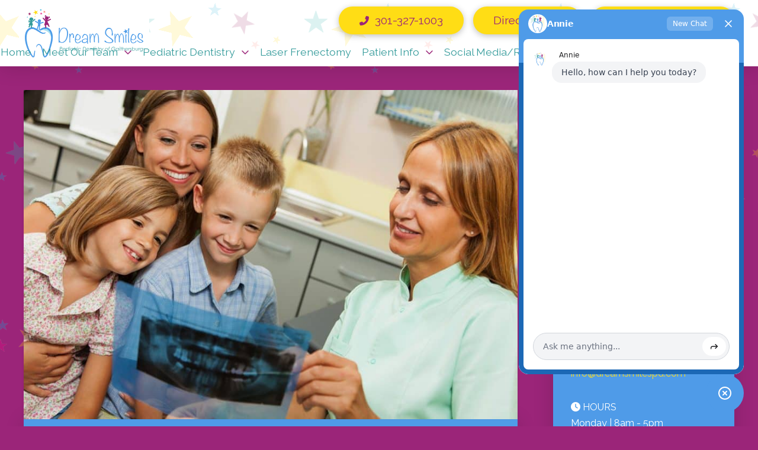

--- FILE ---
content_type: text/html; charset=UTF-8
request_url: https://www.pediatricdentistrygaithersburg.com/how-do-you-prepare-your-child-for-getting-a-tooth-extraction/
body_size: 20257
content:
<!DOCTYPE html><html class="no-js" lang="en-US"><head><meta charset="UTF-8"><meta name="viewport" content="width=device-width, initial-scale=1.0"><script data-cfasync="false" id="ao_optimized_gfonts_config">WebFontConfig={google:{families:["Lato:100,100i,200,200i,300,300i,400,400i,500,500i,600,600i,700,700i,800,800i,900,900i","Open Sans:100,100i,200,200i,300,300i,400,400i,500,500i,600,600i,700,700i,800,800i,900,900i","Indie Flower:100,100i,200,200i,300,300i,400,400i,500,500i,600,600i,700,700i,800,800i,900,900i","Oswald:100,100i,200,200i,300,300i,400,400i,500,500i,600,600i,700,700i,800,800i,900,900i","Raleway:400,400i,700,700i","Shadows Into Light Two:400"] },classes:false, events:false, timeout:1500};</script><link rel="pingback" href="https://www.pediatricdentistrygaithersburg.com/xmlrpc.php"><meta name='robots' content='index, follow, max-image-preview:large, max-snippet:-1, max-video-preview:-1' /><link media="all" href="https://www.pediatricdentistrygaithersburg.com/wp-content/cache/autoptimize/css/autoptimize_23898892a5aa06928d765045f51633f9.css" rel="stylesheet"><link media="screen" href="https://www.pediatricdentistrygaithersburg.com/wp-content/cache/autoptimize/css/autoptimize_ea67fcd62b65f70f5b53e630c7fc43d8.css" rel="stylesheet"><title>How Do You Prepare Your Child For Getting a Tooth Extraction?</title><link data-rocket-prefetch href="https://www.googletagmanager.com" rel="dns-prefetch"><link data-rocket-prefetch href="https://ajax.googleapis.com" rel="dns-prefetch"><link data-rocket-prefetch href="https://widget.helloannie.co" rel="dns-prefetch"><link rel="preload" data-rocket-preload as="image" href="https://www.pediatricdentistrygaithersburg.com/wp-content/uploads/how-do-you-prepare-your-child-for-getting-a-tooth-extraction-blog-920x613.jpg" imagesrcset="https://www.pediatricdentistrygaithersburg.com/wp-content/uploads/how-do-you-prepare-your-child-for-getting-a-tooth-extraction-blog-920x613.jpg 920w, https://www.pediatricdentistrygaithersburg.com/wp-content/uploads/how-do-you-prepare-your-child-for-getting-a-tooth-extraction-blog-300x200.jpg 300w, https://www.pediatricdentistrygaithersburg.com/wp-content/uploads/how-do-you-prepare-your-child-for-getting-a-tooth-extraction-blog-1024x683.jpg 1024w, https://www.pediatricdentistrygaithersburg.com/wp-content/uploads/how-do-you-prepare-your-child-for-getting-a-tooth-extraction-blog-768x512.jpg 768w, https://www.pediatricdentistrygaithersburg.com/wp-content/uploads/how-do-you-prepare-your-child-for-getting-a-tooth-extraction-blog-500x333.jpg 500w, https://www.pediatricdentistrygaithersburg.com/wp-content/uploads/how-do-you-prepare-your-child-for-getting-a-tooth-extraction-blog-100x67.jpg 100w, https://www.pediatricdentistrygaithersburg.com/wp-content/uploads/how-do-you-prepare-your-child-for-getting-a-tooth-extraction-blog.jpg 1200w" imagesizes="(max-width: 920px) 100vw, 920px" fetchpriority="high"><meta name="description" content="How to prepare for a child&#039;s tooth extraction? Contact Dream Smiles Pediatric Dentistry of Gaithersburg, MD for more information." /><link rel="canonical" href="https://www.pediatricdentistrygaithersburg.com/how-do-you-prepare-your-child-for-getting-a-tooth-extraction/" /><meta name="twitter:card" content="summary_large_image" /><meta name="twitter:title" content="How Do You Prepare Your Child For Getting a Tooth Extraction?" /><meta name="twitter:description" content="How to prepare for a child&#039;s tooth extraction? Contact Dream Smiles Pediatric Dentistry of Gaithersburg, MD for more information." /><meta name="twitter:image" content="https://www.pediatricdentistrygaithersburg.com/wp-content/uploads/how-do-you-prepare-your-child-for-getting-a-tooth-extraction-blog.jpg" /><meta name="twitter:label1" content="Written by" /><meta name="twitter:data1" content="Team" /><meta name="twitter:label2" content="Est. reading time" /><meta name="twitter:data2" content="4 minutes" /> <script type="application/ld+json" class="yoast-schema-graph">{"@context":"https://schema.org","@graph":[{"@type":"WebPage","@id":"https://www.pediatricdentistrygaithersburg.com/how-do-you-prepare-your-child-for-getting-a-tooth-extraction/","url":"https://www.pediatricdentistrygaithersburg.com/how-do-you-prepare-your-child-for-getting-a-tooth-extraction/","name":"How Do You Prepare Your Child For Getting a Tooth Extraction?","isPartOf":{"@id":"https://www.pediatricdentistrygaithersburg.com/#website"},"primaryImageOfPage":{"@id":"https://www.pediatricdentistrygaithersburg.com/how-do-you-prepare-your-child-for-getting-a-tooth-extraction/#primaryimage"},"image":{"@id":"https://www.pediatricdentistrygaithersburg.com/how-do-you-prepare-your-child-for-getting-a-tooth-extraction/#primaryimage"},"thumbnailUrl":"https://www.pediatricdentistrygaithersburg.com/wp-content/uploads/how-do-you-prepare-your-child-for-getting-a-tooth-extraction-blog.jpg","datePublished":"2023-03-29T16:10:49+00:00","dateModified":"2024-04-26T19:44:37+00:00","author":{"@id":"https://www.pediatricdentistrygaithersburg.com/#/schema/person/f8f08aa3436a2a586cc0bb280b41be2b"},"description":"How to prepare for a child's tooth extraction? Contact Dream Smiles Pediatric Dentistry of Gaithersburg, MD for more information.","breadcrumb":{"@id":"https://www.pediatricdentistrygaithersburg.com/how-do-you-prepare-your-child-for-getting-a-tooth-extraction/#breadcrumb"},"inLanguage":"en-US","potentialAction":[{"@type":"ReadAction","target":["https://www.pediatricdentistrygaithersburg.com/how-do-you-prepare-your-child-for-getting-a-tooth-extraction/"]}]},{"@type":"ImageObject","inLanguage":"en-US","@id":"https://www.pediatricdentistrygaithersburg.com/how-do-you-prepare-your-child-for-getting-a-tooth-extraction/#primaryimage","url":"https://www.pediatricdentistrygaithersburg.com/wp-content/uploads/how-do-you-prepare-your-child-for-getting-a-tooth-extraction-blog.jpg","contentUrl":"https://www.pediatricdentistrygaithersburg.com/wp-content/uploads/how-do-you-prepare-your-child-for-getting-a-tooth-extraction-blog.jpg","width":1200,"height":800,"caption":"How Do You Prepare Your Child For Getting a Tooth Extraction?"},{"@type":"BreadcrumbList","@id":"https://www.pediatricdentistrygaithersburg.com/how-do-you-prepare-your-child-for-getting-a-tooth-extraction/#breadcrumb","itemListElement":[{"@type":"ListItem","position":1,"name":"Home","item":"https://www.pediatricdentistrygaithersburg.com/"},{"@type":"ListItem","position":2,"name":"Blog","item":"https://www.pediatricdentistrygaithersburg.com/blog/"},{"@type":"ListItem","position":3,"name":"How Do You Prepare Your Child For Getting a Tooth Extraction?"}]},{"@type":"WebSite","@id":"https://www.pediatricdentistrygaithersburg.com/#website","url":"https://www.pediatricdentistrygaithersburg.com/","name":"Dream Smiles Pediatric Dentistry of Gaithersburg","description":"","potentialAction":[{"@type":"SearchAction","target":{"@type":"EntryPoint","urlTemplate":"https://www.pediatricdentistrygaithersburg.com/?s={search_term_string}"},"query-input":{"@type":"PropertyValueSpecification","valueRequired":true,"valueName":"search_term_string"}}],"inLanguage":"en-US"},{"@type":"Person","@id":"https://www.pediatricdentistrygaithersburg.com/#/schema/person/f8f08aa3436a2a586cc0bb280b41be2b","name":"Team","image":{"@type":"ImageObject","inLanguage":"en-US","@id":"https://www.pediatricdentistrygaithersburg.com/#/schema/person/image/","url":"https://secure.gravatar.com/avatar/d188196b76162b9c2b2fc399cb8cab0d?s=96&d=mm&r=g","contentUrl":"https://secure.gravatar.com/avatar/d188196b76162b9c2b2fc399cb8cab0d?s=96&d=mm&r=g","caption":"Team"}}]}</script> <link href='https://fonts.gstatic.com' crossorigin='anonymous' rel='preconnect' /><link href='https://ajax.googleapis.com' rel='preconnect' /><link href='https://fonts.googleapis.com' rel='preconnect' /><link rel="alternate" type="application/rss+xml" title="Dream Smiles Pediatric Dentistry of Gaithersburg &raquo; Feed" href="https://www.pediatricdentistrygaithersburg.com/feed/" /><style id='cs-inline-css' type='text/css'>@media (min-width:1200px){.x-hide-xl{display:none !important;}}@media (min-width:979px) and (max-width:1199px){.x-hide-lg{display:none !important;}}@media (min-width:767px) and (max-width:978px){.x-hide-md{display:none !important;}}@media (min-width:480px) and (max-width:766px){.x-hide-sm{display:none !important;}}@media (max-width:479px){.x-hide-xs{display:none !important;}} a,h1 a:hover,h2 a:hover,h3 a:hover,h4 a:hover,h5 a:hover,h6 a:hover,.x-breadcrumb-wrap a:hover,.widget ul li a:hover,.widget ol li a:hover,.widget.widget_text ul li a,.widget.widget_text ol li a,.widget_nav_menu .current-menu-item > a,.x-accordion-heading .x-accordion-toggle:hover,.x-comment-author a:hover,.x-comment-time:hover,.x-recent-posts a:hover .h-recent-posts{color:rgb(255,221,21);}a:hover,.widget.widget_text ul li a:hover,.widget.widget_text ol li a:hover,.x-twitter-widget ul li a:hover{color:rgb(53,155,155);}.rev_slider_wrapper,a.x-img-thumbnail:hover,.x-slider-container.below,.page-template-template-blank-3-php .x-slider-container.above,.page-template-template-blank-6-php .x-slider-container.above{border-color:rgb(255,221,21);}.entry-thumb:before,.x-pagination span.current,.woocommerce-pagination span[aria-current],.flex-direction-nav a,.flex-control-nav a:hover,.flex-control-nav a.flex-active,.mejs-time-current,.x-dropcap,.x-skill-bar .bar,.x-pricing-column.featured h2,.h-comments-title small,.x-entry-share .x-share:hover,.x-highlight,.x-recent-posts .x-recent-posts-img:after{background-color:rgb(255,221,21);}.x-nav-tabs > .active > a,.x-nav-tabs > .active > a:hover{box-shadow:inset 0 3px 0 0 rgb(255,221,21);}.x-main{width:calc(72% - 2.463055%);}.x-sidebar{width:calc(100% - 2.463055% - 72%);}.x-comment-author,.x-comment-time,.comment-form-author label,.comment-form-email label,.comment-form-url label,.comment-form-rating label,.comment-form-comment label,.widget_calendar #wp-calendar caption,.widget.widget_rss li .rsswidget{font-family:"Shadows Into Light Two",handwriting;font-weight:400;}.p-landmark-sub,.p-meta,input,button,select,textarea{font-family:"Raleway",sans-serif;}.widget ul li a,.widget ol li a,.x-comment-time{color:rgb(255,255,255);}.widget_text ol li a,.widget_text ul li a{color:rgb(255,221,21);}.widget_text ol li a:hover,.widget_text ul li a:hover{color:rgb(53,155,155);}.comment-form-author label,.comment-form-email label,.comment-form-url label,.comment-form-rating label,.comment-form-comment label,.widget_calendar #wp-calendar th,.p-landmark-sub strong,.widget_tag_cloud .tagcloud a:hover,.widget_tag_cloud .tagcloud a:active,.entry-footer a:hover,.entry-footer a:active,.x-breadcrumbs .current,.x-comment-author,.x-comment-author a{color:rgb(255,221,21);}.widget_calendar #wp-calendar th{border-color:rgb(255,221,21);}.h-feature-headline span i{background-color:rgb(255,221,21);}@media (max-width:978.98px){}html{font-size:16px;}@media (min-width:479px){html{font-size:16px;}}@media (min-width:766px){html{font-size:16px;}}@media (min-width:978px){html{font-size:16px;}}@media (min-width:1199px){html{font-size:16px;}}body{font-style:normal;font-weight:400;color:rgb(255,255,255);background:rgb(155,37,121) url(//www.pediatricdentistrygaithersburg.com/wp-content/uploads/star-pattern-bg3.png) center top repeat;}.w-b{font-weight:400 !important;}h1,h2,h3,h4,h5,h6,.h1,.h2,.h3,.h4,.h5,.h6,.x-text-headline{font-family:"Shadows Into Light Two",handwriting;font-style:normal;font-weight:400;}h1,.h1{letter-spacing:0.032em;}h2,.h2{letter-spacing:0.032em;}h3,.h3{letter-spacing:0.048em;}h4,.h4{letter-spacing:0.064em;}h5,.h5{letter-spacing:0.080em;}h6,.h6{letter-spacing:0.096em;}.w-h{font-weight:400 !important;}.x-container.width{width:94%;}.x-container.max{max-width:1200px;}.x-bar-content.x-container.width{flex-basis:94%;}.x-main.full{float:none;clear:both;display:block;width:auto;}@media (max-width:978.98px){.x-main.full,.x-main.left,.x-main.right,.x-sidebar.left,.x-sidebar.right{float:none;display:block;width:auto !important;}}.entry-header,.entry-content{font-size:1rem;}body,input,button,select,textarea{font-family:"Raleway",sans-serif;}h1,h2,h3,h4,h5,h6,.h1,.h2,.h3,.h4,.h5,.h6,h1 a,h2 a,h3 a,h4 a,h5 a,h6 a,.h1 a,.h2 a,.h3 a,.h4 a,.h5 a,.h6 a,blockquote{color:rgb(255,221,21);}.cfc-h-tx{color:rgb(255,221,21) !important;}.cfc-h-bd{border-color:rgb(255,221,21) !important;}.cfc-h-bg{background-color:rgb(255,221,21) !important;}.cfc-b-tx{color:rgb(255,255,255) !important;}.cfc-b-bd{border-color:rgb(255,255,255) !important;}.cfc-b-bg{background-color:rgb(255,255,255) !important;}.x-btn,.button,[type="submit"]{color:#ffffff;border-color:rgb(79,155,232);background-color:rgb(79,155,232);text-shadow:0 0.075em 0.075em rgba(0,0,0,0.5);border-radius:100em;padding:0.579em 1.105em 0.842em;font-size:19px;}.x-btn:hover,.button:hover,[type="submit"]:hover{color:#ffffff;border-color:rgb(53,155,155);background-color:rgb(53,155,155);text-shadow:0 0.075em 0.075em rgba(0,0,0,0.5);}.x-btn.x-btn-real,.x-btn.x-btn-real:hover{margin-bottom:0.25em;text-shadow:0 0.075em 0.075em rgba(0,0,0,0.65);}.x-btn.x-btn-real{box-shadow:0 0.25em 0 0 #a71000,0 4px 9px rgba(0,0,0,0.75);}.x-btn.x-btn-real:hover{box-shadow:0 0.25em 0 0 #a71000,0 4px 9px rgba(0,0,0,0.75);}.x-btn.x-btn-flat,.x-btn.x-btn-flat:hover{margin-bottom:0;text-shadow:0 0.075em 0.075em rgba(0,0,0,0.65);box-shadow:none;}.x-btn.x-btn-transparent,.x-btn.x-btn-transparent:hover{margin-bottom:0;border-width:3px;text-shadow:none;text-transform:uppercase;background-color:transparent;box-shadow:none;}.bg .mejs-container,.x-video .mejs-container{position:unset !important;} @font-face{font-family:'FontAwesomePro';font-style:normal;font-weight:900;font-display:block;src:url('https://www.pediatricdentistrygaithersburg.com/wp-content/themes/pro/cornerstone/assets/fonts/fa-solid-900.woff2?ver=6.7.2') format('woff2'),url('https://www.pediatricdentistrygaithersburg.com/wp-content/themes/pro/cornerstone/assets/fonts/fa-solid-900.ttf?ver=6.7.2') format('truetype');}[data-x-fa-pro-icon]{font-family:"FontAwesomePro" !important;}[data-x-fa-pro-icon]:before{content:attr(data-x-fa-pro-icon);}[data-x-icon],[data-x-icon-o],[data-x-icon-l],[data-x-icon-s],[data-x-icon-b],[data-x-icon-sr],[data-x-icon-ss],[data-x-icon-sl],[data-x-fa-pro-icon],[class*="cs-fa-"]{display:inline-flex;font-style:normal;font-weight:400;text-decoration:inherit;text-rendering:auto;-webkit-font-smoothing:antialiased;-moz-osx-font-smoothing:grayscale;}[data-x-icon].left,[data-x-icon-o].left,[data-x-icon-l].left,[data-x-icon-s].left,[data-x-icon-b].left,[data-x-icon-sr].left,[data-x-icon-ss].left,[data-x-icon-sl].left,[data-x-fa-pro-icon].left,[class*="cs-fa-"].left{margin-right:0.5em;}[data-x-icon].right,[data-x-icon-o].right,[data-x-icon-l].right,[data-x-icon-s].right,[data-x-icon-b].right,[data-x-icon-sr].right,[data-x-icon-ss].right,[data-x-icon-sl].right,[data-x-fa-pro-icon].right,[class*="cs-fa-"].right{margin-left:0.5em;}[data-x-icon]:before,[data-x-icon-o]:before,[data-x-icon-l]:before,[data-x-icon-s]:before,[data-x-icon-b]:before,[data-x-icon-sr]:before,[data-x-icon-ss]:before,[data-x-icon-sl]:before,[data-x-fa-pro-icon]:before,[class*="cs-fa-"]:before{line-height:1;}@font-face{font-family:'FontAwesome';font-style:normal;font-weight:900;font-display:block;src:url('https://www.pediatricdentistrygaithersburg.com/wp-content/themes/pro/cornerstone/assets/fonts/fa-solid-900.woff2?ver=6.7.2') format('woff2'),url('https://www.pediatricdentistrygaithersburg.com/wp-content/themes/pro/cornerstone/assets/fonts/fa-solid-900.ttf?ver=6.7.2') format('truetype');}[data-x-icon],[data-x-icon-s],[data-x-icon][class*="cs-fa-"]{font-family:"FontAwesome" !important;font-weight:900;}[data-x-icon]:before,[data-x-icon][class*="cs-fa-"]:before{content:attr(data-x-icon);}[data-x-icon-s]:before{content:attr(data-x-icon-s);}@font-face{font-family:'FontAwesomeRegular';font-style:normal;font-weight:400;font-display:block;src:url('https://www.pediatricdentistrygaithersburg.com/wp-content/themes/pro/cornerstone/assets/fonts/fa-regular-400.woff2?ver=6.7.2') format('woff2'),url('https://www.pediatricdentistrygaithersburg.com/wp-content/themes/pro/cornerstone/assets/fonts/fa-regular-400.ttf?ver=6.7.2') format('truetype');}@font-face{font-family:'FontAwesomePro';font-style:normal;font-weight:400;font-display:block;src:url('https://www.pediatricdentistrygaithersburg.com/wp-content/themes/pro/cornerstone/assets/fonts/fa-regular-400.woff2?ver=6.7.2') format('woff2'),url('https://www.pediatricdentistrygaithersburg.com/wp-content/themes/pro/cornerstone/assets/fonts/fa-regular-400.ttf?ver=6.7.2') format('truetype');}[data-x-icon-o]{font-family:"FontAwesomeRegular" !important;}[data-x-icon-o]:before{content:attr(data-x-icon-o);}@font-face{font-family:'FontAwesomeLight';font-style:normal;font-weight:300;font-display:block;src:url('https://www.pediatricdentistrygaithersburg.com/wp-content/themes/pro/cornerstone/assets/fonts/fa-light-300.woff2?ver=6.7.2') format('woff2'),url('https://www.pediatricdentistrygaithersburg.com/wp-content/themes/pro/cornerstone/assets/fonts/fa-light-300.ttf?ver=6.7.2') format('truetype');}@font-face{font-family:'FontAwesomePro';font-style:normal;font-weight:300;font-display:block;src:url('https://www.pediatricdentistrygaithersburg.com/wp-content/themes/pro/cornerstone/assets/fonts/fa-light-300.woff2?ver=6.7.2') format('woff2'),url('https://www.pediatricdentistrygaithersburg.com/wp-content/themes/pro/cornerstone/assets/fonts/fa-light-300.ttf?ver=6.7.2') format('truetype');}[data-x-icon-l]{font-family:"FontAwesomeLight" !important;font-weight:300;}[data-x-icon-l]:before{content:attr(data-x-icon-l);}@font-face{font-family:'FontAwesomeBrands';font-style:normal;font-weight:normal;font-display:block;src:url('https://www.pediatricdentistrygaithersburg.com/wp-content/themes/pro/cornerstone/assets/fonts/fa-brands-400.woff2?ver=6.7.2') format('woff2'),url('https://www.pediatricdentistrygaithersburg.com/wp-content/themes/pro/cornerstone/assets/fonts/fa-brands-400.ttf?ver=6.7.2') format('truetype');}[data-x-icon-b]{font-family:"FontAwesomeBrands" !important;}[data-x-icon-b]:before{content:attr(data-x-icon-b);}.widget.widget_rss li .rsswidget:before{content:"\f35d";padding-right:0.4em;font-family:"FontAwesome";} .m65v-0.x-bar{height:7em;border-top-width:0;border-right-width:0;border-bottom-width:0;border-left-width:0;font-size:16px;box-shadow:0em 0.15em 2em rgba(0,0,0,0.15);}.m65v-0 .x-bar-content{display:flex;flex-direction:row;justify-content:space-between;align-items:center;flex-grow:0;flex-shrink:1;flex-basis:100%;height:7em;}.m65v-0.x-bar-outer-spacers:after,.m65v-0.x-bar-outer-spacers:before{flex-basis:2em;width:2em!important;height:2em;}.m65v-0.x-bar-space{font-size:16px;height:7em;}.m65v-0 > .x-bg > .x-bg-layer-lower-image {background-image:url(https://www.pediatricdentistrygaithersburg.com/wp-content/uploads/stars-3-fade.png);background-repeat:repeat;background-position:center;background-size:auto;background-attachment:inherit;}.m65v-1.x-bar{background-color:#fff;z-index:10000;}.m65v-1 > .x-bg > .x-bg-layer-upper-color {background-color:rgba(255,255,255,0.78);}.m65v-2.x-bar{background-color:rgb(255,255,255);z-index:11000;}.m65v-2 > .x-bg > .x-bg-layer-upper-color {background-color:rgba(255,255,255,0.75);}.m65v-3.x-bar-container{display:flex;flex-direction:row;align-items:center;flex-basis:auto;border-top-width:0;border-right-width:0;border-bottom-width:0;border-left-width:0;font-size:1em;z-index:1;}.m65v-4.x-bar-container{justify-content:flex-start;}.m65v-5.x-bar-container{flex-grow:0;flex-shrink:1;}.m65v-6.x-bar-container{justify-content:flex-end;}.m65v-7.x-bar-container{flex-wrap:wrap;align-content:center;max-width:900px;}.m65v-8.x-bar-container{flex-grow:1;flex-shrink:0;}.m65v-9.x-image{font-size:1em;width:100%;border-top-width:0;border-right-width:0;border-bottom-width:0;border-left-width:0;border-top-left-radius:0.35em;border-top-right-radius:0.35em;border-bottom-right-radius:0.35em;border-bottom-left-radius:0.35em;padding-top:10px;padding-right:10px;padding-bottom:10px;padding-left:10px;background-color:rgb(255,255,255);}.m65v-9.x-image img{width:100%;aspect-ratio:auto;}.m65v-a.x-image{max-width:220px;}.m65v-b.x-image{max-width:200px;}.m65v-b.x-image:hover,.m65v-b.x-image[class*="active"],[data-x-effect-provider*="colors"]:hover .m65v-b.x-image{background-color:transparent;}.m65v-c.x-anchor {margin-top:0em;margin-bottom:0em;}.m65v-c.x-anchor .x-anchor-content {padding-top:0.575em;padding-right:1.85em;padding-bottom:0.575em;padding-left:1.85em;}.m65v-c.x-anchor:hover,.m65v-c.x-anchor[class*="active"],[data-x-effect-provider*="colors"]:hover .m65v-c.x-anchor {background-color:rgb(155,37,121);}.m65v-c.x-anchor .x-anchor-text-primary {font-size:1.2em;}.m65v-c.x-anchor:hover .x-anchor-text-primary,.m65v-c.x-anchor[class*="active"] .x-anchor-text-primary,[data-x-effect-provider*="colors"]:hover .m65v-c.x-anchor .x-anchor-text-primary {color:rgb(255,255,255);}.m65v-c.x-anchor .x-graphic-icon {font-size:1em;}.m65v-c.x-anchor:hover .x-graphic-icon,.m65v-c.x-anchor[class*="active"] .x-graphic-icon,[data-x-effect-provider*="colors"]:hover .m65v-c.x-anchor .x-graphic-icon {color:rgb(255,255,255);}.m65v-d.x-anchor {margin-right:1em;}.m65v-e.x-anchor {margin-left:0em;}.m65v-f.x-anchor {border-top-width:0;border-right-width:0;border-bottom-width:0;border-left-width:0;font-size:1em;}.m65v-f.x-anchor .x-anchor-content {display:flex;align-items:center;}.m65v-g.x-anchor {border-top-left-radius:100em;border-top-right-radius:100em;border-bottom-right-radius:100em;border-bottom-left-radius:100em;background-color:#ffdd15;box-shadow:0em 0.15em 0.65em 0em rgba(0,0,0,0.25);}.m65v-g.x-anchor .x-graphic {margin-top:5px;margin-right:5px;margin-bottom:5px;margin-left:5px;}.m65v-g.x-anchor .x-graphic-icon {width:auto;color:rgb(155,37,121);border-top-width:0;border-right-width:0;border-bottom-width:0;border-left-width:0;background-color:transparent;}.m65v-h.x-anchor .x-anchor-content {flex-direction:row;}.m65v-i.x-anchor .x-anchor-content {justify-content:center;}.m65v-j.x-anchor .x-anchor-text {margin-top:5px;margin-bottom:5px;}.m65v-j.x-anchor .x-anchor-text-primary {font-family:"Raleway",sans-serif;font-style:normal;font-weight:400;line-height:1;}.m65v-k.x-anchor .x-anchor-text {margin-right:5px;}.m65v-l.x-anchor .x-anchor-text {margin-left:5px;}.m65v-m.x-anchor .x-anchor-text-primary {color:rgb(155,37,121);}.m65v-n.x-anchor {margin-right:0.5em;}.m65v-n.x-anchor .x-anchor-content {flex-direction:row-reverse;}.m65v-o.x-anchor {margin-right:.5em;margin-left:.5em;}.m65v-q.x-anchor {background-color:transparent;}.m65v-q.x-anchor .x-anchor-sub-indicator {margin-top:5px;margin-right:5px;margin-bottom:5px;margin-left:5px;font-size:1em;}.m65v-r.x-anchor .x-anchor-content {padding-top:1em;padding-right:0.25em;padding-bottom:0em;padding-left:0.25em;}.m65v-r.x-anchor .x-anchor-text-primary {color:rgb(53,155,155);}.m65v-r.x-anchor .x-anchor-sub-indicator {color:rgb(155,37,121);}.m65v-r.x-anchor:hover .x-anchor-sub-indicator,.m65v-r.x-anchor[class*="active"] .x-anchor-sub-indicator,[data-x-effect-provider*="colors"]:hover .m65v-r.x-anchor .x-anchor-sub-indicator {color:rgb(53,155,155);}.m65v-s.x-anchor .x-anchor-text-primary {font-size:1.1em;}.m65v-t.x-anchor:hover .x-anchor-text-primary,.m65v-t.x-anchor[class*="active"] .x-anchor-text-primary,[data-x-effect-provider*="colors"]:hover .m65v-t.x-anchor .x-anchor-text-primary {color:rgb(79,155,232);}.m65v-u.x-anchor .x-anchor-content {justify-content:flex-start;padding-top:0.5em;padding-bottom:0.5em;}.m65v-v.x-anchor .x-anchor-content {padding-right:0.75em;padding-left:0.75em;}.m65v-v.x-anchor .x-anchor-text {margin-right:auto;}.m65v-w.x-anchor .x-anchor-text-primary {font-size:1em;}.m65v-w.x-anchor .x-anchor-sub-indicator {color:rgba(0,0,0,1);}.m65v-w.x-anchor:hover .x-anchor-sub-indicator,.m65v-w.x-anchor[class*="active"] .x-anchor-sub-indicator,[data-x-effect-provider*="colors"]:hover .m65v-w.x-anchor .x-anchor-sub-indicator {color:rgba(0,0,0,0.5);}.m65v-x.x-anchor {margin-right:1.5em;}.m65v-y.x-anchor {width:3.25em;height:3.25em;}.m65v-y.x-anchor .x-graphic-icon {font-size:1.5em;}.m65v-y.x-anchor .x-toggle {color:rgba(0,0,0,1);}.m65v-y.x-anchor:hover .x-toggle,.m65v-y.x-anchor[class*="active"] .x-toggle,[data-x-effect-provider*="colors"]:hover .m65v-y.x-anchor .x-toggle {color:rgba(0,0,0,0.5);}.m65v-y.x-anchor .x-toggle-burger {width:12em;margin-top:3.25em;margin-right:0;margin-bottom:3.25em;margin-left:0;font-size:0.1em;}.m65v-y.x-anchor .x-toggle-burger-bun-t {transform:translate3d(0,calc(3.25em * -1),0);}.m65v-y.x-anchor .x-toggle-burger-bun-b {transform:translate3d(0,3.25em,0);}.m65v-z.x-anchor .x-anchor-content {padding-top:0.75em;padding-bottom:0.75em;}.m65v-z.x-anchor .x-anchor-text-primary {color:rgb(255,255,255);}.m65v-z.x-anchor:hover .x-anchor-text-primary,.m65v-z.x-anchor[class*="active"] .x-anchor-text-primary,[data-x-effect-provider*="colors"]:hover .m65v-z.x-anchor .x-anchor-text-primary {color:#ffdd15;}.m65v-10.x-anchor .x-anchor-sub-indicator {color:rgb(255,255,255);}.m65v-10.x-anchor:hover .x-anchor-sub-indicator,.m65v-10.x-anchor[class*="active"] .x-anchor-sub-indicator,[data-x-effect-provider*="colors"]:hover .m65v-10.x-anchor .x-anchor-sub-indicator {color:#ffdd15;}.m65v-11.x-anchor .x-anchor-text {margin-left:30px;}.m65v-12{font-size:1em;}.m65v-13{display:flex;flex-direction:row;justify-content:space-around;align-items:stretch;align-self:stretch;flex-grow:0;flex-shrink:0;flex-basis:auto;}.m65v-13 > li,.m65v-13 > li > a{flex-grow:0;flex-shrink:1;flex-basis:auto;}.m65v-14 [data-x-toggle-collapse]{transition-duration:300ms;transition-timing-function:cubic-bezier(0.400,0.000,0.200,1.000);}.m65v-15 .x-dropdown {width:17em;font-size:16px;border-top-width:0;border-right-width:0;border-bottom-width:0;border-left-width:0;background-color:rgba(255,255,255,0.91);box-shadow:0em 0.15em 2em 0em rgba(0,0,0,0.15);transition-duration:500ms,500ms,0s;transition-timing-function:cubic-bezier(0.400,0.000,0.200,1.000);}.m65v-15 .x-dropdown:not(.x-active) {transition-delay:0s,0s,500ms;}.m65v-16{font-size:16px;transition-duration:500ms;}.m65v-16 .x-off-canvas-bg{background-color:rgba(0,0,0,0.75);transition-duration:500ms;transition-timing-function:cubic-bezier(0.400,0.000,0.200,1.000);}.m65v-16 .x-off-canvas-close{width:calc(1em * 2);height:calc(1em * 2);font-size:1.5em;color:rgba(255,255,255,0.5);transition-duration:0.3s,500ms,500ms;transition-timing-function:ease-in-out,cubic-bezier(0.400,0.000,0.200,1.000),cubic-bezier(0.400,0.000,0.200,1.000);}.m65v-16 .x-off-canvas-close:focus,.m65v-16 .x-off-canvas-close:hover{color:rgb(255,255,255);}.m65v-16 .x-off-canvas-content{max-width:25em;padding-top:calc(1.5em * 2);padding-right:calc(1.5em * 2);padding-bottom:calc(1.5em * 2);padding-left:calc(1.5em * 2);border-top-width:0;border-right-width:0;border-bottom-width:0;border-left-width:0;background-color:rgb(79,155,232);box-shadow:0em 0em 2em 0em rgba(0,0,0,0.25);transition-duration:500ms;transition-timing-function:cubic-bezier(0.400,0.000,0.200,1.000);}  .m5h3-0.x-bar{height:auto;padding-top:1.313em;padding-right:0em;padding-bottom:0em;padding-left:0em;border-top-width:0;border-right-width:0;border-bottom-width:0;border-left-width:0;font-size:16px;background-color:rgb(53,155,155);box-shadow:0em 0.15em 2em 0px rgba(0,0,0,0.15);z-index:9999;}.m5h3-0 .x-bar-content{display:flex;flex-direction:row;justify-content:center;align-items:center;flex-grow:0;flex-shrink:1;flex-basis:100%;height:auto;max-width:1200px;}.m5h3-0.x-bar-outer-spacers:after,.m5h3-0.x-bar-outer-spacers:before{flex-basis:2em;width:2em!important;height:2em;}.m5h3-0.x-bar-space{font-size:16px;}.m5h3-1.x-bar-container{display:flex;flex-direction:column;justify-content:center;align-items:center;flex-grow:0;flex-shrink:1;flex-basis:auto;border-top-width:0;border-right-width:0;border-bottom-width:0;border-left-width:0;font-size:1em;z-index:1;}.m5h3-2{font-size:1em;display:flex;flex-direction:row;justify-content:center;align-items:center;flex-wrap:wrap;align-content:center;align-self:stretch;flex-grow:0;flex-shrink:1;flex-basis:auto;}.m5h3-2 > li,.m5h3-2 > li > a{flex-grow:0;flex-shrink:1;flex-basis:auto;}.m5h3-3 .x-dropdown {width:14em;font-size:16px;border-top-width:0;border-right-width:0;border-bottom-width:0;border-left-width:0;background-color:#ffffff;box-shadow:0em 0.15em 2em 0em rgba(0,0,0,0.15);transition-duration:500ms,500ms,0s;transition-timing-function:cubic-bezier(0.400,0.000,0.200,1.000);}.m5h3-3 .x-dropdown:not(.x-active) {transition-delay:0s,0s,500ms;}.m5h3-4.x-anchor {border-top-width:0;border-right-width:0;border-bottom-width:0;border-left-width:0;background-color:transparent;}.m5h3-4.x-anchor .x-anchor-content {display:flex;flex-direction:row;justify-content:center;align-items:center;}.m5h3-4.x-anchor .x-anchor-text {margin-top:5px;margin-bottom:5px;margin-left:5px;}.m5h3-4.x-anchor .x-anchor-text-primary {font-family:inherit;font-size:1em;font-style:normal;font-weight:400;line-height:1;}.m5h3-4.x-anchor .x-anchor-sub-indicator {margin-top:5px;margin-right:5px;margin-bottom:5px;margin-left:5px;font-size:1em;color:rgba(0,0,0,1);}.m5h3-4.x-anchor:hover .x-anchor-sub-indicator,.m5h3-4.x-anchor[class*="active"] .x-anchor-sub-indicator,[data-x-effect-provider*="colors"]:hover .m5h3-4.x-anchor .x-anchor-sub-indicator {color:rgba(0,0,0,0.5);}.m5h3-5.x-anchor {font-size:12px;}.m5h3-5.x-anchor .x-anchor-content {padding-top:0em;padding-right:0.5em;padding-bottom:0em;padding-left:0.5em;}.m5h3-5.x-anchor .x-anchor-text {margin-right:5px;}.m5h3-5.x-anchor .x-anchor-text-primary {letter-spacing:0.05em;margin-right:calc(0.05em * -1);text-transform:uppercase;color:rgb(255,255,255);}.m5h3-5.x-anchor:hover .x-anchor-text-primary,.m5h3-5.x-anchor[class*="active"] .x-anchor-text-primary,[data-x-effect-provider*="colors"]:hover .m5h3-5.x-anchor .x-anchor-text-primary {color:#ffdd15;}.m5h3-6.x-anchor {font-size:1em;}.m5h3-6.x-anchor .x-anchor-content {padding-top:0.75em;padding-right:0.75em;padding-bottom:0.75em;padding-left:0.75em;}.m5h3-6.x-anchor .x-anchor-text {margin-right:auto;}.m5h3-6.x-anchor .x-anchor-text-primary {color:rgba(0,0,0,1);}.m5h3-6.x-anchor:hover .x-anchor-text-primary,.m5h3-6.x-anchor[class*="active"] .x-anchor-text-primary,[data-x-effect-provider*="colors"]:hover .m5h3-6.x-anchor .x-anchor-text-primary {color:rgba(0,0,0,0.5);}  .m718-0.x-section{margin-top:0px;margin-right:0px;margin-bottom:0px;margin-left:0px;border-top-width:0;border-right-width:0;border-bottom-width:0;border-left-width:0;padding-top:0px;padding-right:0px;padding-bottom:45px;padding-left:0px;z-index:auto;}.m718-1.x-row{z-index:auto;margin-right:auto;margin-left:auto;border-top-width:0;border-right-width:0;border-bottom-width:0;border-left-width:0;padding-top:1px;padding-right:1px;padding-bottom:1px;padding-left:1px;font-size:1em;}.m718-1 > .x-row-inner{flex-direction:row;justify-content:flex-start;align-items:stretch;align-content:stretch;margin-top:calc(((20px / 2) + 1px) * -1);margin-right:calc(((20px / 2) + 1px) * -1);margin-bottom:calc(((20px / 2) + 1px) * -1);margin-left:calc(((20px / 2) + 1px) * -1);}.m718-1 > .x-row-inner > *{margin-top:calc(20px / 2);margin-bottom:calc(20px / 2);margin-right:calc(20px / 2);margin-left:calc(20px / 2);}.m718-2{--gap:20px;}.m718-2 > .x-row-inner > *:nth-child(1n - 0) {flex-basis:calc(100% - clamp(0px,var(--gap),9999px));}.m718-3.x-col{z-index:1;border-top-width:0;border-right-width:0;border-bottom-width:0;border-left-width:0;font-size:1em;}</style> <script type="text/javascript" src="https://www.pediatricdentistrygaithersburg.com/wp-includes/js/jquery/jquery.min.js" id="jquery-core-js"></script> <script type="text/javascript" src="https://www.pediatricdentistrygaithersburg.com/wp-includes/js/jquery/jquery-migrate.min.js" id="jquery-migrate-js"></script> <script type="text/javascript" src="https://www.pediatricdentistrygaithersburg.com/wp-content/plugins/df-app-builder/flowtype.js" id="df_app_builder_flowtype-js"></script> <meta name="generator" content="Powered by LayerSlider 8.0.1 - Build Heros, Sliders, and Popups. Create Animations and Beautiful, Rich Web Content as Easy as Never Before on WordPress." /><link rel="https://api.w.org/" href="https://www.pediatricdentistrygaithersburg.com/wp-json/" /><link rel="alternate" title="JSON" type="application/json" href="https://www.pediatricdentistrygaithersburg.com/wp-json/wp/v2/posts/9116" /><link rel='shortlink' href='https://www.pediatricdentistrygaithersburg.com/?p=9116' /><link rel="alternate" title="oEmbed (JSON)" type="application/json+oembed" href="https://www.pediatricdentistrygaithersburg.com/wp-json/oembed/1.0/embed?url=https%3A%2F%2Fwww.pediatricdentistrygaithersburg.com%2Fhow-do-you-prepare-your-child-for-getting-a-tooth-extraction%2F" /><link rel="alternate" title="oEmbed (XML)" type="text/xml+oembed" href="https://www.pediatricdentistrygaithersburg.com/wp-json/oembed/1.0/embed?url=https%3A%2F%2Fwww.pediatricdentistrygaithersburg.com%2Fhow-do-you-prepare-your-child-for-getting-a-tooth-extraction%2F&#038;format=xml" /> <script>document.documentElement.className += " js";</script> <meta name="format-detection" content="telephone=no"><div class="df-app-home df-app-btn2"><div class="cs-content x-global-block x-global-block-7444 e7444-e0"><div class="x-section e7444-e1 m5qs-0"><div class="x-row e7444-e2 m5qs-1 m5qs-2 m5qs-3"><div class="x-row-inner"><div class="x-col e7444-e3 m5qs-5"><a class="x-anchor x-anchor-button has-graphic e7444-e4 m5qs-6 m5qs-7 m5qs-8 m5qs-9" tabindex="0" href="/"><div class="x-anchor-content"><span class="x-graphic" aria-hidden="true"><i class="x-icon x-graphic-child x-graphic-icon x-graphic-primary" aria-hidden="true" data-x-icon-o="&#xf053;"></i></span><div class="x-anchor-text"><span class="x-anchor-text-primary">Home</span></div></div></a></div></div></div></div><div class="x-section e7444-e5 m5qs-0" style="position: absolute; width: 3.5em; top: 0; right: 0;"><div class="x-row e7444-e6 m5qs-1 m5qs-2 m5qs-4"><div class="x-row-inner"><div class="x-col e7444-e7 m5qs-5"><div class="x-anchor x-anchor-toggle has-graphic e7444-e8 m5qs-8 m5qs-9 m5qs-a" tabindex="0" role="button" data-x-toggle="1" data-x-toggleable="e7444-e8" data-x-toggle-overlay="1" aria-controls="e7444-e8-modal" aria-expanded="false" aria-haspopup="true" aria-label="Toggle Modal Content"><div class="x-anchor-content"><span class="x-graphic" aria-hidden="true"> <span class="x-toggle x-toggle-burger x-graphic-child x-graphic-toggle" aria-hidden="true"> <span class="x-toggle-burger-bun-t" data-x-toggle-anim="x-bun-t-1"></span> <span class="x-toggle-burger-patty" data-x-toggle-anim="x-patty-1"></span> <span class="x-toggle-burger-bun-b" data-x-toggle-anim="x-bun-b-1"></span> </span></span></div></div></div></div></div></div></div></div><div class="df-app-home"><div class="cs-content x-global-block x-global-block-7192 e7192-e0"><div class="x-section e7192-e1 m5js-0 df-cta"><div class="x-bg" aria-hidden="true"><div class="x-bg-layer-lower-color"></div><div class="x-bg-layer-upper-image"></div></div><div class="x-container max width e7192-e2 m5js-1"><div class="x-column x-sm x-1-1 e7192-e3 m5js-2"><h4  class="h-custom-headline man h5" style="color: #359B9C;"><span>Call our office today to schedule your child's appointment!</span></h4><hr  class="x-gap" style="margin: 30px 0 0 0;"><div  class="x-raw-content" ><a title="Phone Number" class="x-btn x-btn-global x-btn-block aligncenter" style="max-width: 400px;" href="tel:301-327-1003" target="_blank"><i class="fa fa-phone" aria-hidden="true"></i> 301-327-1003</a></div></div></div></div></div><style>.m5js-0.x-section{margin-top:0px;margin-right:0px;margin-bottom:0px;margin-left:0px;border-top-width:0;border-right-width:0;border-bottom-width:0;border-left-width:0;padding-top:30px;padding-right:0px;padding-bottom:15px;padding-left:0px;z-index:1;}.m5js-0 > .x-bg > .x-bg-layer-lower-color {background-color:#F6E9F2;}.m5js-0 > .x-bg > .x-bg-layer-upper-image {background-image:url(https://www.pediatricdentistrygaithersburg.com/wp-content/uploads/stars-1-fade.png);background-repeat:no-repeat;background-position:right;background-size:auto;background-attachment:inherit;}.m5js-1.x-container{margin-top:0em;margin-right:auto;margin-bottom:0em;margin-left:auto;border-top-width:0;border-right-width:0;border-bottom-width:0;border-left-width:0;text-align:center;box-shadow:none;z-index:1;}.m5js-2.x-column{border-top-width:0;border-right-width:0;border-bottom-width:0;border-left-width:0;box-shadow:none;z-index:1;}</style></div> <script>(function(w,d,s,l,i){w[l]=w[l]||[];w[l].push({'gtm.start':
new Date().getTime(),event:'gtm.js'});var f=d.getElementsByTagName(s)[0],
j=d.createElement(s),dl=l!='dataLayer'?'&l='+l:'';j.async=true;j.src=
'https://www.googletagmanager.com/gtm.js?id='+i+dl;f.parentNode.insertBefore(j,f);
})(window,document,'script','dataLayer','GTM-M42DWKNX');</script>  <script src="https://widget.helloannie.co/api/embed?orgId=53824026-2acd-4b30-ac93-858a501d712b" async type="text/javascript"></script><link rel="icon" href="https://www.pediatricdentistrygaithersburg.com/wp-content/uploads/cropped-site-icon-32x32.jpg" sizes="32x32" /><link rel="icon" href="https://www.pediatricdentistrygaithersburg.com/wp-content/uploads/cropped-site-icon-192x192.jpg" sizes="192x192" /><link rel="apple-touch-icon" href="https://www.pediatricdentistrygaithersburg.com/wp-content/uploads/cropped-site-icon-180x180.jpg" /><meta name="msapplication-TileImage" content="https://www.pediatricdentistrygaithersburg.com/wp-content/uploads/cropped-site-icon-270x270.jpg" /><noscript><style id="rocket-lazyload-nojs-css">.rll-youtube-player, [data-lazy-src]{display:none !important;}</style></noscript><meta name="generator" content="WP Rocket 3.20.1.2" data-wpr-features="wpr_lazyload_images wpr_lazyload_iframes wpr_preconnect_external_domains wpr_automatic_lazy_rendering wpr_oci wpr_desktop" /><script data-cfasync="false" id="ao_optimized_gfonts_webfontloader">(function() {var wf = document.createElement('script');wf.src='https://ajax.googleapis.com/ajax/libs/webfont/1/webfont.js';wf.type='text/javascript';wf.async='true';var s=document.getElementsByTagName('script')[0];s.parentNode.insertBefore(wf, s);})();</script></head><body class="post-template-default single single-post postid-9116 single-format-standard x-integrity x-integrity-light x-child-theme-active x-full-width-layout-active x-content-sidebar-active pro-v6_7_8">
<!-- Google Tag Manager (noscript) -->
<noscript><iframe src="https://www.googletagmanager.com/ns.html?id=GTM-M42DWKNX"
height="0" width="0" style="display:none;visibility:hidden"></iframe></noscript>
<!-- End Google Tag Manager (noscript) --><div  id="x-root" class="x-root"><div  id="x-site" class="x-site site"><header  class="x-masthead" role="banner"><div class="x-bar x-bar-top x-bar-h x-bar-relative x-bar-is-sticky x-bar-outer-spacers x-hide-lg x-hide-md x-hide-sm x-hide-xs e7987-e1 m65v-0 m65v-1" data-x-bar="{&quot;id&quot;:&quot;e7987-e1&quot;,&quot;region&quot;:&quot;top&quot;,&quot;height&quot;:&quot;7em&quot;,&quot;scrollOffset&quot;:true,&quot;triggerOffset&quot;:&quot;0&quot;,&quot;shrink&quot;:&quot;1&quot;,&quot;slideEnabled&quot;:true}"><div class="x-bg" aria-hidden="true"><div class="x-bg-layer-lower-image"></div><div class="x-bg-layer-upper-color"></div></div><div class="e7987-e1 x-bar-content"><div class="x-bar-container e7987-e2 m65v-3 m65v-4 m65v-5"><a class="x-image e7987-e3 m65v-9 m65v-a" href="/"><img src="https://www.pediatricdentistrygaithersburg.com/wp-content/uploads/logo-800.png" width="400" height="163" alt="Practice Logo"></a></div><div class="x-bar-container e7987-e4 m65v-3 m65v-5 m65v-6 m65v-7"><a class="x-anchor x-anchor-button has-graphic e7987-e5 m65v-c m65v-d m65v-e m65v-f m65v-g m65v-h m65v-i m65v-j m65v-k m65v-l m65v-m" tabindex="0" href="tel:301-327-1003" target="_blank" rel="noopener noreferrer"><div class="x-anchor-content"><span class="x-graphic" aria-hidden="true"><i class="x-icon x-graphic-child x-graphic-icon x-graphic-primary" aria-hidden="true" data-x-icon-s="&#xf879;"></i></span><div class="x-anchor-text"><span class="x-anchor-text-primary">301-327-1003</span></div></div></a><a class="x-anchor x-anchor-button has-graphic e7987-e6 m65v-c m65v-e m65v-f m65v-g m65v-i m65v-j m65v-k m65v-l m65v-m m65v-n" tabindex="0" href="https://goo.gl/maps/N6ptzB9stbjuvZv48" target="_blank" rel="noopener noreferrer"><div class="x-anchor-content"><span class="x-graphic" aria-hidden="true"><i class="x-icon x-graphic-child x-graphic-icon x-graphic-primary" aria-hidden="true" data-x-icon-s="&#xf3c5;"></i></span><div class="x-anchor-text"><span class="x-anchor-text-primary">Directions</span></div></div></a><a class="x-anchor x-anchor-button has-graphic e7987-e7 m65v-c m65v-f m65v-g m65v-h m65v-i m65v-j m65v-k m65v-l m65v-m m65v-o" tabindex="0" href="https://www.flexbook.me/dspd" target="_blank" rel="noopener noreferrer"><div class="x-anchor-content"><span class="x-graphic" aria-hidden="true"><i class="x-icon x-graphic-child x-graphic-icon x-graphic-primary" aria-hidden="true" data-x-icon-s="&#xf271;"></i></span><div class="x-anchor-text"><span class="x-anchor-text-primary">Schedule Online</span></div></div></a><ul class="x-menu-first-level x-menu x-menu-inline e7987-e8 m65v-12 m65v-13 m65v-15" data-x-hoverintent="{&quot;interval&quot;:50,&quot;timeout&quot;:500,&quot;sensitivity&quot;:9}"><li class="menu-item menu-item-type-post_type menu-item-object-page menu-item-home menu-item-312"><a class="x-anchor x-anchor-menu-item m65v-f m65v-h m65v-i m65v-j m65v-k m65v-l m65v-p m65v-q m65v-r m65v-s m65v-t" tabindex="0" href="https://www.pediatricdentistrygaithersburg.com/"><div class="x-anchor-content"><div class="x-anchor-text"><span class="x-anchor-text-primary">Home</span></div><i class="x-anchor-sub-indicator" data-x-skip-scroll="true" aria-hidden="true" data-x-icon-o="&#xf107;"></i></div></a></li><li class="menu-item menu-item-type-post_type menu-item-object-page menu-item-has-children menu-item-9213"><a class="x-anchor x-anchor-menu-item m65v-f m65v-h m65v-i m65v-j m65v-k m65v-l m65v-p m65v-q m65v-r m65v-s m65v-t" tabindex="0" href="https://www.pediatricdentistrygaithersburg.com/meet-our-pediatric-dentists/"><div class="x-anchor-content"><div class="x-anchor-text"><span class="x-anchor-text-primary">Meet Our Team</span></div><i class="x-anchor-sub-indicator" data-x-skip-scroll="true" aria-hidden="true" data-x-icon-o="&#xf107;"></i></div></a><ul class="sub-menu x-dropdown" data-x-depth="0" data-x-stem data-x-stem-menu-top><li class="menu-item menu-item-type-post_type menu-item-object-page menu-item-9210"><a class="x-anchor x-anchor-menu-item m65v-f m65v-h m65v-j m65v-l m65v-m m65v-p m65v-q m65v-t m65v-u m65v-v m65v-w" tabindex="0" href="https://www.pediatricdentistrygaithersburg.com/meet-our-pediatric-dentists/"><div class="x-anchor-content"><div class="x-anchor-text"><span class="x-anchor-text-primary">Meet Our Pediatric Dentists</span></div><i class="x-anchor-sub-indicator" data-x-skip-scroll="true" aria-hidden="true" data-x-icon-s="&#xf107;"></i></div></a></li><li class="menu-item menu-item-type-post_type menu-item-object-page menu-item-9209"><a class="x-anchor x-anchor-menu-item m65v-f m65v-h m65v-j m65v-l m65v-m m65v-p m65v-q m65v-t m65v-u m65v-v m65v-w" tabindex="0" href="https://www.pediatricdentistrygaithersburg.com/meet-our-team/"><div class="x-anchor-content"><div class="x-anchor-text"><span class="x-anchor-text-primary">Meet Our Team</span></div><i class="x-anchor-sub-indicator" data-x-skip-scroll="true" aria-hidden="true" data-x-icon-s="&#xf107;"></i></div></a></li></ul></li><li class="menu-item menu-item-type-post_type menu-item-object-page menu-item-has-children menu-item-7785"><a class="x-anchor x-anchor-menu-item m65v-f m65v-h m65v-i m65v-j m65v-k m65v-l m65v-p m65v-q m65v-r m65v-s m65v-t" tabindex="0" href="https://www.pediatricdentistrygaithersburg.com/services/"><div class="x-anchor-content"><div class="x-anchor-text"><span class="x-anchor-text-primary">Pediatric Dentistry</span></div><i class="x-anchor-sub-indicator" data-x-skip-scroll="true" aria-hidden="true" data-x-icon-o="&#xf107;"></i></div></a><ul class="sub-menu x-dropdown" data-x-depth="0" data-x-stem data-x-stem-menu-top><li class="menu-item menu-item-type-post_type menu-item-object-page menu-item-7786"><a class="x-anchor x-anchor-menu-item m65v-f m65v-h m65v-j m65v-l m65v-m m65v-p m65v-q m65v-t m65v-u m65v-v m65v-w" tabindex="0" href="https://www.pediatricdentistrygaithersburg.com/services/"><div class="x-anchor-content"><div class="x-anchor-text"><span class="x-anchor-text-primary">View All Services</span></div><i class="x-anchor-sub-indicator" data-x-skip-scroll="true" aria-hidden="true" data-x-icon-s="&#xf107;"></i></div></a></li><li class="menu-item menu-item-type-post_type menu-item-object-page menu-item-7975"><a class="x-anchor x-anchor-menu-item m65v-f m65v-h m65v-j m65v-l m65v-m m65v-p m65v-q m65v-t m65v-u m65v-v m65v-w" tabindex="0" href="https://www.pediatricdentistrygaithersburg.com/services/sedation-dentistry-for-children/"><div class="x-anchor-content"><div class="x-anchor-text"><span class="x-anchor-text-primary">Sedation Dentistry</span></div><i class="x-anchor-sub-indicator" data-x-skip-scroll="true" aria-hidden="true" data-x-icon-s="&#xf107;"></i></div></a></li><li class="menu-item menu-item-type-post_type menu-item-object-page menu-item-7976"><a class="x-anchor x-anchor-menu-item m65v-f m65v-h m65v-j m65v-l m65v-m m65v-p m65v-q m65v-t m65v-u m65v-v m65v-w" tabindex="0" href="https://www.pediatricdentistrygaithersburg.com/services/preventive-diagnostic-dental-services-for-children/"><div class="x-anchor-content"><div class="x-anchor-text"><span class="x-anchor-text-primary">Preventive &#038; Diagnostic Services</span></div><i class="x-anchor-sub-indicator" data-x-skip-scroll="true" aria-hidden="true" data-x-icon-s="&#xf107;"></i></div></a></li><li class="menu-item menu-item-type-post_type menu-item-object-page menu-item-8269"><a class="x-anchor x-anchor-menu-item m65v-f m65v-h m65v-j m65v-l m65v-m m65v-p m65v-q m65v-t m65v-u m65v-v m65v-w" tabindex="0" href="https://www.pediatricdentistrygaithersburg.com/services/restorative-dentistry-for-children/"><div class="x-anchor-content"><div class="x-anchor-text"><span class="x-anchor-text-primary">Restorative Dentistry</span></div><i class="x-anchor-sub-indicator" data-x-skip-scroll="true" aria-hidden="true" data-x-icon-s="&#xf107;"></i></div></a></li><li class="menu-item menu-item-type-post_type menu-item-object-page menu-item-8268"><a class="x-anchor x-anchor-menu-item m65v-f m65v-h m65v-j m65v-l m65v-m m65v-p m65v-q m65v-t m65v-u m65v-v m65v-w" tabindex="0" href="https://www.pediatricdentistrygaithersburg.com/services/cosmetic-dentistry-for-children/"><div class="x-anchor-content"><div class="x-anchor-text"><span class="x-anchor-text-primary">Cosmetic Dentistry</span></div><i class="x-anchor-sub-indicator" data-x-skip-scroll="true" aria-hidden="true" data-x-icon-s="&#xf107;"></i></div></a></li><li class="menu-item menu-item-type-post_type menu-item-object-page menu-item-7978"><a class="x-anchor x-anchor-menu-item m65v-f m65v-h m65v-j m65v-l m65v-m m65v-p m65v-q m65v-t m65v-u m65v-v m65v-w" tabindex="0" href="https://www.pediatricdentistrygaithersburg.com/dental-emergencies/"><div class="x-anchor-content"><div class="x-anchor-text"><span class="x-anchor-text-primary">Dental Emergencies</span></div><i class="x-anchor-sub-indicator" data-x-skip-scroll="true" aria-hidden="true" data-x-icon-s="&#xf107;"></i></div></a></li></ul></li><li class="menu-item menu-item-type-post_type menu-item-object-page menu-item-9078"><a class="x-anchor x-anchor-menu-item m65v-f m65v-h m65v-i m65v-j m65v-k m65v-l m65v-p m65v-q m65v-r m65v-s m65v-t" tabindex="0" href="https://www.pediatricdentistrygaithersburg.com/services/frenectomy/"><div class="x-anchor-content"><div class="x-anchor-text"><span class="x-anchor-text-primary">Laser Frenectomy</span></div><i class="x-anchor-sub-indicator" data-x-skip-scroll="true" aria-hidden="true" data-x-icon-o="&#xf107;"></i></div></a></li><li class="menu-item menu-item-type-post_type menu-item-object-page menu-item-has-children menu-item-324"><a class="x-anchor x-anchor-menu-item m65v-f m65v-h m65v-i m65v-j m65v-k m65v-l m65v-p m65v-q m65v-r m65v-s m65v-t" tabindex="0" href="https://www.pediatricdentistrygaithersburg.com/patient-info/"><div class="x-anchor-content"><div class="x-anchor-text"><span class="x-anchor-text-primary">Patient Info</span></div><i class="x-anchor-sub-indicator" data-x-skip-scroll="true" aria-hidden="true" data-x-icon-o="&#xf107;"></i></div></a><ul class="sub-menu x-dropdown" data-x-depth="0" data-x-stem data-x-stem-menu-top><li class="menu-item menu-item-type-post_type menu-item-object-page menu-item-7514"><a class="x-anchor x-anchor-menu-item m65v-f m65v-h m65v-j m65v-l m65v-m m65v-p m65v-q m65v-t m65v-u m65v-v m65v-w" tabindex="0" href="https://www.pediatricdentistrygaithersburg.com/patient-info/"><div class="x-anchor-content"><div class="x-anchor-text"><span class="x-anchor-text-primary">View All Patient Info</span></div><i class="x-anchor-sub-indicator" data-x-skip-scroll="true" aria-hidden="true" data-x-icon-s="&#xf107;"></i></div></a></li><li class="menu-item menu-item-type-post_type menu-item-object-page menu-item-9261"><a class="x-anchor x-anchor-menu-item m65v-f m65v-h m65v-j m65v-l m65v-m m65v-p m65v-q m65v-t m65v-u m65v-v m65v-w" tabindex="0" href="https://www.pediatricdentistrygaithersburg.com/patient-info/office-gallery/"><div class="x-anchor-content"><div class="x-anchor-text"><span class="x-anchor-text-primary">Office Gallery</span></div><i class="x-anchor-sub-indicator" data-x-skip-scroll="true" aria-hidden="true" data-x-icon-s="&#xf107;"></i></div></a></li><li class="menu-item menu-item-type-post_type menu-item-object-page menu-item-7979"><a class="x-anchor x-anchor-menu-item m65v-f m65v-h m65v-j m65v-l m65v-m m65v-p m65v-q m65v-t m65v-u m65v-v m65v-w" tabindex="0" href="https://www.pediatricdentistrygaithersburg.com/patient-forms/"><div class="x-anchor-content"><div class="x-anchor-text"><span class="x-anchor-text-primary">Patient Forms</span></div><i class="x-anchor-sub-indicator" data-x-skip-scroll="true" aria-hidden="true" data-x-icon-s="&#xf107;"></i></div></a></li><li class="menu-item menu-item-type-post_type menu-item-object-page menu-item-7980"><a class="x-anchor x-anchor-menu-item m65v-f m65v-h m65v-j m65v-l m65v-m m65v-p m65v-q m65v-t m65v-u m65v-v m65v-w" tabindex="0" href="https://www.pediatricdentistrygaithersburg.com/patient-instructions/"><div class="x-anchor-content"><div class="x-anchor-text"><span class="x-anchor-text-primary">Patient Instructions</span></div><i class="x-anchor-sub-indicator" data-x-skip-scroll="true" aria-hidden="true" data-x-icon-s="&#xf107;"></i></div></a></li><li class="menu-item menu-item-type-post_type menu-item-object-page menu-item-7981"><a class="x-anchor x-anchor-menu-item m65v-f m65v-h m65v-j m65v-l m65v-m m65v-p m65v-q m65v-t m65v-u m65v-v m65v-w" tabindex="0" href="https://www.pediatricdentistrygaithersburg.com/what-to-expect/"><div class="x-anchor-content"><div class="x-anchor-text"><span class="x-anchor-text-primary">Baby Wellness Visit</span></div><i class="x-anchor-sub-indicator" data-x-skip-scroll="true" aria-hidden="true" data-x-icon-s="&#xf107;"></i></div></a></li><li class="menu-item menu-item-type-post_type menu-item-object-page menu-item-7982"><a class="x-anchor x-anchor-menu-item m65v-f m65v-h m65v-j m65v-l m65v-m m65v-p m65v-q m65v-t m65v-u m65v-v m65v-w" tabindex="0" href="https://www.pediatricdentistrygaithersburg.com/patient-info/brush-timer/"><div class="x-anchor-content"><div class="x-anchor-text"><span class="x-anchor-text-primary">Toothbrush Timer</span></div><i class="x-anchor-sub-indicator" data-x-skip-scroll="true" aria-hidden="true" data-x-icon-s="&#xf107;"></i></div></a></li><li class="menu-item menu-item-type-post_type menu-item-object-page menu-item-7984"><a class="x-anchor x-anchor-menu-item m65v-f m65v-h m65v-j m65v-l m65v-m m65v-p m65v-q m65v-t m65v-u m65v-v m65v-w" tabindex="0" href="https://www.pediatricdentistrygaithersburg.com/patient-info/tooth-eruption-and-shedding/"><div class="x-anchor-content"><div class="x-anchor-text"><span class="x-anchor-text-primary">Tooth Eruption &#038; Shedding</span></div><i class="x-anchor-sub-indicator" data-x-skip-scroll="true" aria-hidden="true" data-x-icon-s="&#xf107;"></i></div></a></li><li class="menu-item menu-item-type-post_type menu-item-object-page menu-item-7983"><a class="x-anchor x-anchor-menu-item m65v-f m65v-h m65v-j m65v-l m65v-m m65v-p m65v-q m65v-t m65v-u m65v-v m65v-w" tabindex="0" href="https://www.pediatricdentistrygaithersburg.com/patient-info/early-dental-care/"><div class="x-anchor-content"><div class="x-anchor-text"><span class="x-anchor-text-primary">Early Dental Care</span></div><i class="x-anchor-sub-indicator" data-x-skip-scroll="true" aria-hidden="true" data-x-icon-s="&#xf107;"></i></div></a></li><li class="menu-item menu-item-type-post_type menu-item-object-page menu-item-7986"><a class="x-anchor x-anchor-menu-item m65v-f m65v-h m65v-j m65v-l m65v-m m65v-p m65v-q m65v-t m65v-u m65v-v m65v-w" tabindex="0" href="https://www.pediatricdentistrygaithersburg.com/technology/"><div class="x-anchor-content"><div class="x-anchor-text"><span class="x-anchor-text-primary">Technology</span></div><i class="x-anchor-sub-indicator" data-x-skip-scroll="true" aria-hidden="true" data-x-icon-s="&#xf107;"></i></div></a></li><li class="menu-item menu-item-type-post_type menu-item-object-page menu-item-7985"><a class="x-anchor x-anchor-menu-item m65v-f m65v-h m65v-j m65v-l m65v-m m65v-p m65v-q m65v-t m65v-u m65v-v m65v-w" tabindex="0" href="https://www.pediatricdentistrygaithersburg.com/policies/"><div class="x-anchor-content"><div class="x-anchor-text"><span class="x-anchor-text-primary">Finances, Insurance &#038; Policies</span></div><i class="x-anchor-sub-indicator" data-x-skip-scroll="true" aria-hidden="true" data-x-icon-s="&#xf107;"></i></div></a></li></ul></li><li class="menu-item menu-item-type-post_type menu-item-object-page menu-item-8490"><a class="x-anchor x-anchor-menu-item m65v-f m65v-h m65v-i m65v-j m65v-k m65v-l m65v-p m65v-q m65v-r m65v-s m65v-t" tabindex="0" href="https://www.pediatricdentistrygaithersburg.com/social-media-reviews/"><div class="x-anchor-content"><div class="x-anchor-text"><span class="x-anchor-text-primary">Social Media/Reviews</span></div><i class="x-anchor-sub-indicator" data-x-skip-scroll="true" aria-hidden="true" data-x-icon-o="&#xf107;"></i></div></a></li><li class="menu-item menu-item-type-post_type menu-item-object-page menu-item-has-children menu-item-6984"><a class="x-anchor x-anchor-menu-item m65v-f m65v-h m65v-i m65v-j m65v-k m65v-l m65v-p m65v-q m65v-r m65v-s m65v-t" tabindex="0" href="https://www.pediatricdentistrygaithersburg.com/contact-us/"><div class="x-anchor-content"><div class="x-anchor-text"><span class="x-anchor-text-primary">Contact</span></div><i class="x-anchor-sub-indicator" data-x-skip-scroll="true" aria-hidden="true" data-x-icon-o="&#xf107;"></i></div></a><ul class="sub-menu x-dropdown" data-x-depth="0" data-x-stem data-x-stem-menu-top><li class="menu-item menu-item-type-post_type menu-item-object-page menu-item-8818"><a class="x-anchor x-anchor-menu-item m65v-f m65v-h m65v-j m65v-l m65v-m m65v-p m65v-q m65v-t m65v-u m65v-v m65v-w" tabindex="0" href="https://www.pediatricdentistrygaithersburg.com/contact-us/"><div class="x-anchor-content"><div class="x-anchor-text"><span class="x-anchor-text-primary">Contact Us</span></div><i class="x-anchor-sub-indicator" data-x-skip-scroll="true" aria-hidden="true" data-x-icon-s="&#xf107;"></i></div></a></li><li class="menu-item menu-item-type-custom menu-item-object-custom menu-item-9739"><a class="x-anchor x-anchor-menu-item m65v-f m65v-h m65v-j m65v-l m65v-m m65v-p m65v-q m65v-t m65v-u m65v-v m65v-w" tabindex="0" target="_blank" href="https://www.flexbook.me/dspd"><div class="x-anchor-content"><div class="x-anchor-text"><span class="x-anchor-text-primary">Schedule Online</span></div><i class="x-anchor-sub-indicator" data-x-skip-scroll="true" aria-hidden="true" data-x-icon-s="&#xf107;"></i></div></a></li><li class="menu-item menu-item-type-post_type menu-item-object-page menu-item-8816"><a class="x-anchor x-anchor-menu-item m65v-f m65v-h m65v-j m65v-l m65v-m m65v-p m65v-q m65v-t m65v-u m65v-v m65v-w" tabindex="0" href="https://www.pediatricdentistrygaithersburg.com/contact-us/join-our-team/"><div class="x-anchor-content"><div class="x-anchor-text"><span class="x-anchor-text-primary">Applicants &#8211; We&#8217;re Hiring!</span></div><i class="x-anchor-sub-indicator" data-x-skip-scroll="true" aria-hidden="true" data-x-icon-s="&#xf107;"></i></div></a></li></ul></li><li class="menu-item menu-item-type-post_type menu-item-object-page menu-item-325"><a class="x-anchor x-anchor-menu-item m65v-f m65v-h m65v-i m65v-j m65v-k m65v-l m65v-p m65v-q m65v-r m65v-s m65v-t" tabindex="0" href="https://www.pediatricdentistrygaithersburg.com/share/"><div class="x-anchor-content"><div class="x-anchor-text"><span class="x-anchor-text-primary">Refer a Friend</span></div><i class="x-anchor-sub-indicator" data-x-skip-scroll="true" aria-hidden="true" data-x-icon-o="&#xf107;"></i></div></a></li><li class="menu-item menu-item-type-post_type menu-item-object-page current_page_parent menu-item-8347"><a class="x-anchor x-anchor-menu-item m65v-f m65v-h m65v-i m65v-j m65v-k m65v-l m65v-p m65v-q m65v-r m65v-s m65v-t" tabindex="0" href="https://www.pediatricdentistrygaithersburg.com/blog/"><div class="x-anchor-content"><div class="x-anchor-text"><span class="x-anchor-text-primary">Blog</span></div><i class="x-anchor-sub-indicator" data-x-skip-scroll="true" aria-hidden="true" data-x-icon-o="&#xf107;"></i></div></a></li></ul></div></div></div><div class="x-hide-lg x-hide-md x-hide-sm x-hide-xs e7987-e1 m65v-0 m65v-1 x-bar-space x-bar-space-top x-bar-space-h" style="display: none;"></div><div class="x-bar x-bar-top x-bar-h x-bar-relative x-bar-is-sticky x-bar-outer-spacers x-hide-sm x-hide-xl x-hide-xs e7987-e9 m65v-0 m65v-2" data-x-bar="{&quot;id&quot;:&quot;e7987-e9&quot;,&quot;region&quot;:&quot;top&quot;,&quot;height&quot;:&quot;7em&quot;,&quot;scrollOffset&quot;:true,&quot;triggerOffset&quot;:&quot;0&quot;,&quot;shrink&quot;:&quot;1&quot;,&quot;slideEnabled&quot;:true}"><div class="x-bg" aria-hidden="true"><div class="x-bg-layer-lower-image"></div><div class="x-bg-layer-upper-color"></div></div><div class="e7987-e9 x-bar-content"><div class="x-bar-container e7987-e10 m65v-3 m65v-4 m65v-5"><a class="x-image e7987-e11 m65v-9 m65v-b" href="/"><img src="https://www.pediatricdentistrygaithersburg.com/wp-content/uploads/logo-800.png" width="400" height="163" alt="Practice Logo"></a></div><div class="x-bar-container e7987-e12 m65v-3 m65v-6 m65v-8"><a class="x-anchor x-anchor-button has-graphic e7987-e13 m65v-c m65v-e m65v-f m65v-g m65v-h m65v-i m65v-j m65v-k m65v-l m65v-m m65v-x" tabindex="0" href="tel:301-327-1003"><div class="x-anchor-content"><span class="x-graphic" aria-hidden="true"><i class="x-icon x-graphic-child x-graphic-icon x-graphic-primary" aria-hidden="true" data-x-icon-s="&#xf879;"></i></span><div class="x-anchor-text"><span class="x-anchor-text-primary">301-327-1003</span></div></div></a><div class="x-anchor x-anchor-toggle has-graphic m65v-f m65v-g m65v-h m65v-i m65v-p m65v-y e7987-e14" tabindex="0" role="button" data-x-toggle="1" data-x-toggleable="e7987-e14" data-x-toggle-overlay="1" aria-controls="e7987-e14-off-canvas" aria-expanded="false" aria-haspopup="true" aria-label="Toggle Off Canvas Content"><div class="x-anchor-content"><span class="x-graphic" aria-hidden="true"><i class="x-icon x-graphic-child x-graphic-icon x-graphic-primary" aria-hidden="true" data-x-icon-o="&#xf0c9;"></i></span></div></div></div></div></div><div class="x-hide-sm x-hide-xl x-hide-xs e7987-e9 m65v-0 m65v-2 x-bar-space x-bar-space-top x-bar-space-h" style="display: none;"></div></header><div  class="x-container max width offset"><div class="x-main left" role="main"><article id="post-9116" class="post-9116 post type-post status-publish format-standard has-post-thumbnail hentry category-pediatric-dentistry"><div class="entry-featured"><div class="entry-thumb"><img width="920" height="613" src="https://www.pediatricdentistrygaithersburg.com/wp-content/uploads/how-do-you-prepare-your-child-for-getting-a-tooth-extraction-blog-920x613.jpg" class="attachment-entry size-entry wp-post-image" alt="How Do You Prepare Your Child For Getting a Tooth Extraction?" decoding="async" fetchpriority="high" srcset="https://www.pediatricdentistrygaithersburg.com/wp-content/uploads/how-do-you-prepare-your-child-for-getting-a-tooth-extraction-blog-920x613.jpg 920w, https://www.pediatricdentistrygaithersburg.com/wp-content/uploads/how-do-you-prepare-your-child-for-getting-a-tooth-extraction-blog-300x200.jpg 300w, https://www.pediatricdentistrygaithersburg.com/wp-content/uploads/how-do-you-prepare-your-child-for-getting-a-tooth-extraction-blog-1024x683.jpg 1024w, https://www.pediatricdentistrygaithersburg.com/wp-content/uploads/how-do-you-prepare-your-child-for-getting-a-tooth-extraction-blog-768x512.jpg 768w, https://www.pediatricdentistrygaithersburg.com/wp-content/uploads/how-do-you-prepare-your-child-for-getting-a-tooth-extraction-blog-500x333.jpg 500w, https://www.pediatricdentistrygaithersburg.com/wp-content/uploads/how-do-you-prepare-your-child-for-getting-a-tooth-extraction-blog-100x67.jpg 100w, https://www.pediatricdentistrygaithersburg.com/wp-content/uploads/how-do-you-prepare-your-child-for-getting-a-tooth-extraction-blog.jpg 1200w" sizes="(max-width: 920px) 100vw, 920px" /></div></div><div class="entry-wrap"><header class="entry-header"><h1 class="entry-title">How Do You Prepare Your Child For Getting a Tooth Extraction?</h1><p class="p-meta"><span><i class='x-framework-icon x-icon-pencil' data-x-icon-s='&#xf303;' aria-hidden=true></i> Team</span><span><time class="entry-date" datetime="2023-03-29T12:10:49-04:00"><i class='x-framework-icon x-icon-calendar' data-x-icon-s='&#xf073;' aria-hidden=true></i> March 29, 2023</time></span><span><a href="https://www.pediatricdentistrygaithersburg.com/category/pediatric-dentistry/" title="View all posts in: &ldquo;Pediatric Dentistry\&rdquo;"><i class='x-framework-icon x-icon-bookmark' data-x-icon-s='&#xf02e;' aria-hidden=true></i>Pediatric Dentistry</a></span></p></header><div class="entry-content content"><div id="cs-content" class="cs-content"><div class="x-section e9116-e1 m718-0"><div class="x-row x-container max width e9116-e2 m718-1 m718-2"><div class="x-row-inner"><div class="x-col e9116-e3 m718-3"><div id="" class="x-text" style="" ><p><span style="font-weight: 400;">Regardless of the patient's age, hearing the phrase “tooth extraction” causes anxiety.</span></p><p><span style="font-weight: 400;">For children, the anxiety is often heightened for both the child and the parents. However, with the right preparation, you can ease your worries and know what to expect.</span></p><h3><span style="font-weight: 400;">What is a Tooth Extraction?</span></h3><p><span style="font-weight: 400;">A</span><a href="https://www.pediatricdentistrygaithersburg.com/services/restorative-dentistry-for-children/"> <span style="font-weight: 400;">tooth extraction</span></a><span style="font-weight: 400;"> is a dental procedure in which a tooth is removed from its socket in the jawbone. Tooth extractions are usually performed as a last resort when other dental treatments, such as fillings, root canals or crowns, are impossible or ineffective or in cases of a dental abscess or infection when associated with primary teeth.</span></p><p><span style="font-weight: 400;">There are two types of tooth extractions:</span></p><p><span style="font-weight: 400;">Simple extraction: This is a relatively straightforward procedure in which a dentist or oral surgeon loosens the tooth with a tool called an elevator and then removes it with forceps.</span></p><p><span style="font-weight: 400;">Surgical extraction: This is a more complex procedure that is usually performed if a tooth has broken off at the gum line, is impacted (trapped beneath the gum line), or is difficult to remove. </span></p><p><span style="font-weight: 400;">In case of a primary tooth extraction (posterior), usually a space maintainer is placed in order to preserve the space for the permanent tooth to grow. Space maintainers are not needed after anterior primary teeth extractions. In some cases, a permanent tooth extraction may be followed by a dental implant or other tooth replacement procedure to restore the function and appearance of the missing tooth.</span></p><h3><span style="font-weight: 400;">How Tooth Extractions Work</span></h3><p><span style="font-weight: 400;">The process of a tooth extraction depends on the type of extraction being performed, whether it is a simple extraction or a surgical extraction. Here is a general overview of how a tooth extraction works:</span></p><p><b>Anesthesia: </b><span style="font-weight: 400;">The dentist or oral surgeon will begin by administering</span><a href="https://www.pediatricdentistrygaithersburg.com/what-are-the-different-types-of-dental-sedation-for-kids/"> <span style="font-weight: 400;">local anesthesia</span></a><span style="font-weight: 400;"> to numb the area around the tooth that is to be extracted. Sometimes, sedation may also be used to help the patient relax during the procedure.</span></p><p><b>Loosening the tooth:</b><span style="font-weight: 400;"> If it is a simple extraction, the dentist will use a tool called an elevator to loosen the tooth in its socket. If it is a surgical extraction, the dentist may need to make an incision in the gum tissue to access the tooth.</span></p><p><b>Removing the tooth:</b><span style="font-weight: 400;"> Once the tooth is loosened, the dentist or oral surgeon will use forceps to grasp the tooth and remove it from the socket. In some cases, the tooth may need to be divided into pieces before it can be removed.</span></p><p><b>Post-extraction care:</b><span style="font-weight: 400;"> After the tooth has been removed, the dentist or oral surgeon will provide instructions on how to care for the extraction site to promote healing and prevent infection. This may include biting down on a piece of gauze to control bleeding, applying ice to the outside of the face to reduce swelling, and avoiding certain foods and activities that could disrupt the healing process.</span></p><p><span style="font-weight: 400;">After a tooth extraction, the patient may experience some discomfort, swelling, and bleeding at the extraction site. Pain medication and other treatments may be recommended to manage these symptoms and promote healing. It is important to follow the dentist's instructions carefully and attend any follow-up appointments to ensure proper healing and prevent complications.</span></p><h3><span style="font-weight: 400;">Tips for Preparing Your Child for a Tooth Extraction</span></h3><p><span style="font-weight: 400;">A tooth extraction can be a scary and stressful experience for a child, but there are several things parents can do to help prepare their child and make the process as smooth as possible. Here are some tips for preparing your child for a tooth extraction:</span></p><p><span style="font-weight: 400;">Explain the process: It is important to explain the tooth extraction process to your child in a way that they can understand. </span></p><p><b>Be honest:</b><span style="font-weight: 400;"> Be honest with your child about what to expect during and after the tooth extraction. Use simple and clear language (e.g. sleepy juice or medicine, wiggling teeth, sending them to tooth fairy, etc), and avoid using scary or intimidating words (e.g. needles, shots, extraction, pain, etc.) that may cause unnecessary anxiety.</span></p><p><b>Reassure your child:</b><span style="font-weight: 400;"> Let your child know that you will be there for them during the procedure and that they are not alone. Hold their hand or sit with them during the procedure to provide comfort and support.</span></p><p><b>Answer questions:</b><span style="font-weight: 400;"> Encourage your child to ask questions about the tooth extraction and be prepared to answer them as honestly and clearly as possible. This can help alleviate fears and anxieties and give your child a sense of control over the situation.</span></p><p><b>Plan ahead:</b><span style="font-weight: 400;"> Make sure to plan ahead for the day of the tooth extraction, including scheduling enough time for the procedure, bringing any necessary paperwork, and having a plan for transportation to and from the dental office.</span></p><p><b>Provide distractions:</b><span style="font-weight: 400;"> Bring a favorite toy, book, music, headsets or game to help distract your child and keep them occupied before and after the tooth extraction.</span></p><p><span style="font-weight: 400;">By following these tips, parents can help their child feel more prepared and less anxious about a tooth extraction. Remember to be patient and supportive, and to seek help from a dental professional if you have any concerns or questions about the procedure.</span></p><h3><span style="font-weight: 400;">Restorative Dentistry for Children in Gaithersburg, MD</span></h3><p><span style="font-weight: 400;">At Dream Smiles Pediatric Dentistry of Gaithersburg, we’re dedicated to providing your child with the best care and ensuring that both the child and parents are comfortable before performing a tooth extraction.</span></p><p><span style="font-weight: 400;">To learn more about our restorative services for children or schedule an appointment,</span><a href="https://www.pediatricdentistrygaithersburg.com/contact-us/"> <span style="font-weight: 400;">contact us</span></a><span style="font-weight: 400;"> at <span><a title="Phone Number" href="tel:301-327-1003" target="_blank" style="color: ; font-size: ; text-decoration:  !important;">301-327-1003</a></span>.</span></p></div></div></div></div></div></div><div class="df-app-home df-app-btn2"><a  class="x-btn x-btn-square x-btn-large x-btn-block"  href="/" title="Home"    data-options="thumbnail: ''"><i  class="x-icon x-icon-home" data-x-icon-s="&#xf015;" aria-hidden="true"></i>HOME</a></div></div></div></article></div><aside class="x-sidebar right" role="complementary"><div id="custom_html-3" class="widget_text widget widget_custom_html"><h4 class="h-widget">Our Contact Information</h4><div class="textwidget custom-html-widget"><h2 style="font-size: 24px;" class="man">Dream Smiles Pediatric Dentistry of Gaithersburg</h2><div style="margin-top: 15px;"> <i  class="x-icon x-icon-road" data-x-icon-s="&#xf018;" aria-hidden="true"></i> ADDRESS<br> 818 W. Diamond Ave., Suite 220<br> Gaithersburg, MD 20878<br> <a title="Directons" href="https://goo.gl/maps/N6ptzB9stbjuvZv48" target="_blank" style="color: ; font-size: ; text-decoration:  !important;" rel="noopener">Directions</a> <i  class="x-icon x-icon-map-marker" data-x-icon-s="&#xf041;" aria-hidden="true"></i><br></div><div style="margin-top: 30px;"> <i  class="x-icon x-icon-phone" data-x-icon-s="&#xf095;" aria-hidden="true"></i> PHONE<br> Tel: <a title="Phone Number" href="tel:301-327-1003" target="_blank" style="color: ; font-size: ; text-decoration:  !important;" rel="noopener">301-327-1003</a> | Fax: 301-327-1005<br></div><div style="margin-top: 30px;"> <i  class="x-icon x-icon-envelope" data-x-icon-s="&#xf0e0;" aria-hidden="true"></i> E-MAIL<br> <a title="Email Address" href="/contact-us/contact-email/" style="color: ; font-size: ; text-decoration:  !important;">info@dreamsmilespd.com</a></div><div style="margin-top: 30px;"> <i  class="x-icon x-icon-clock-o" data-x-icon-s="&#xf017;" aria-hidden="true"></i> HOURS<br> Monday | 8am - 5pm<br> Tuesday | 8am - 5pm<br> Wednesday | 8am - 5pm<br> Thursday | 8am - 5pm<br> Friday | 8am - 1pm<br> Saturday | Closed<br> Sunday | Closed<br></div></div></div><div id="recent-posts-4" class="widget widget_recent_entries"><h4 class="h-widget">Recent Posts</h4><ul><li> <a href="https://www.pediatricdentistrygaithersburg.com/what-to-expect-at-your-childs-first-dental-cleaning-in-gaithersburg-md/">What to Expect at Your Child&#8217;s First Dental Cleaning in Gaithersburg, MD</a></li><li> <a href="https://www.pediatricdentistrygaithersburg.com/5-signs-your-baby-might-benefit-from-a-laser-frenectomy/">5 Signs Your Baby Might Benefit From a Laser Frenectomy</a></li><li> <a href="https://www.pediatricdentistrygaithersburg.com/is-laughing-gas-safe-for-toddlers-during-dental-procedures/">Is Laughing Gas Safe for Toddlers During Dental Procedures?</a></li><li> <a href="https://www.pediatricdentistrygaithersburg.com/why-regular-dental-cleanings-and-checkups-are-essential-for-your-childs-healthy-smile/">Why Regular Dental Cleanings and Checkups Are Essential for Your Child&#8217;s Healthy Smile</a></li><li> <a href="https://www.pediatricdentistrygaithersburg.com/the-benefits-of-using-the-lightscalpel-co2-laser-for-frenectomies/">The Benefits of Using the LightScalpel CO2 Laser for Frenectomies</a></li></ul></div></aside></div><footer data-wpr-lazyrender="1" class="x-colophon" role="contentinfo"><div class="x-bar x-bar-footer x-bar-h x-bar-relative x-bar-outer-spacers e7095-e1 m5h3-0" data-x-bar="{&quot;id&quot;:&quot;e7095-e1&quot;,&quot;region&quot;:&quot;footer&quot;,&quot;height&quot;:&quot;auto&quot;}"><div class="e7095-e1 x-bar-content"><div class="x-bar-container e7095-e2 m5h3-1"><ul class="x-menu-first-level x-menu x-menu-inline e7095-e3 m5h3-2 m5h3-3" data-x-hoverintent="{&quot;interval&quot;:50,&quot;timeout&quot;:500,&quot;sensitivity&quot;:9}"><li class="menu-item menu-item-type-post_type menu-item-object-page menu-item-7787" id="menu-item-7787"><a class="x-anchor x-anchor-menu-item m5h3-4 m5h3-5" tabindex="0" href="https://www.pediatricdentistrygaithersburg.com/contact-us/"><div class="x-anchor-content"><div class="x-anchor-text"><span class="x-anchor-text-primary">Contact Us</span></div><i class="x-anchor-sub-indicator" data-x-skip-scroll="true" aria-hidden="true" data-x-icon-s="&#xf107;"></i></div></a></li><li class="menu-item menu-item-type-custom menu-item-object-custom menu-item-9740" id="menu-item-9740"><a class="x-anchor x-anchor-menu-item m5h3-4 m5h3-5" tabindex="0" target="_blank" href="https://www.flexbook.me/dspd"><div class="x-anchor-content"><div class="x-anchor-text"><span class="x-anchor-text-primary">Schedule Online</span></div><i class="x-anchor-sub-indicator" data-x-skip-scroll="true" aria-hidden="true" data-x-icon-s="&#xf107;"></i></div></a></li><li class="menu-item menu-item-type-post_type menu-item-object-page menu-item-7788" id="menu-item-7788"><a class="x-anchor x-anchor-menu-item m5h3-4 m5h3-5" tabindex="0" href="https://www.pediatricdentistrygaithersburg.com/contact-us/request-appointment/"><div class="x-anchor-content"><div class="x-anchor-text"><span class="x-anchor-text-primary">Request Appointment</span></div><i class="x-anchor-sub-indicator" data-x-skip-scroll="true" aria-hidden="true" data-x-icon-s="&#xf107;"></i></div></a></li><li class="menu-item menu-item-type-post_type menu-item-object-page menu-item-9281" id="menu-item-9281"><a class="x-anchor x-anchor-menu-item m5h3-4 m5h3-5" tabindex="0" href="https://www.pediatricdentistrygaithersburg.com/meet-our-pediatric-dentists/"><div class="x-anchor-content"><div class="x-anchor-text"><span class="x-anchor-text-primary">Meet Our Pediatric Dentists</span></div><i class="x-anchor-sub-indicator" data-x-skip-scroll="true" aria-hidden="true" data-x-icon-s="&#xf107;"></i></div></a></li><li class="menu-item menu-item-type-post_type menu-item-object-page menu-item-9280" id="menu-item-9280"><a class="x-anchor x-anchor-menu-item m5h3-4 m5h3-5" tabindex="0" href="https://www.pediatricdentistrygaithersburg.com/meet-our-team/"><div class="x-anchor-content"><div class="x-anchor-text"><span class="x-anchor-text-primary">Meet Our Team</span></div><i class="x-anchor-sub-indicator" data-x-skip-scroll="true" aria-hidden="true" data-x-icon-s="&#xf107;"></i></div></a></li><li class="menu-item menu-item-type-post_type menu-item-object-page menu-item-7797" id="menu-item-7797"><a class="x-anchor x-anchor-menu-item m5h3-4 m5h3-5" tabindex="0" href="https://www.pediatricdentistrygaithersburg.com/what-to-expect/"><div class="x-anchor-content"><div class="x-anchor-text"><span class="x-anchor-text-primary">Baby Wellness Visit</span></div><i class="x-anchor-sub-indicator" data-x-skip-scroll="true" aria-hidden="true" data-x-icon-s="&#xf107;"></i></div></a></li><li class="menu-item menu-item-type-post_type menu-item-object-page menu-item-8030" id="menu-item-8030"><a class="x-anchor x-anchor-menu-item m5h3-4 m5h3-5" tabindex="0" href="https://www.pediatricdentistrygaithersburg.com/services/sedation-dentistry-for-children/"><div class="x-anchor-content"><div class="x-anchor-text"><span class="x-anchor-text-primary">Sedation Dentistry</span></div><i class="x-anchor-sub-indicator" data-x-skip-scroll="true" aria-hidden="true" data-x-icon-s="&#xf107;"></i></div></a></li><li class="menu-item menu-item-type-post_type menu-item-object-page menu-item-7793" id="menu-item-7793"><a class="x-anchor x-anchor-menu-item m5h3-4 m5h3-5" tabindex="0" href="https://www.pediatricdentistrygaithersburg.com/services/"><div class="x-anchor-content"><div class="x-anchor-text"><span class="x-anchor-text-primary">Pediatric Dentistry</span></div><i class="x-anchor-sub-indicator" data-x-skip-scroll="true" aria-hidden="true" data-x-icon-s="&#xf107;"></i></div></a></li><li class="menu-item menu-item-type-post_type menu-item-object-page menu-item-8031" id="menu-item-8031"><a class="x-anchor x-anchor-menu-item m5h3-4 m5h3-5" tabindex="0" href="https://www.pediatricdentistrygaithersburg.com/dental-emergencies/"><div class="x-anchor-content"><div class="x-anchor-text"><span class="x-anchor-text-primary">Dental Emergencies</span></div><i class="x-anchor-sub-indicator" data-x-skip-scroll="true" aria-hidden="true" data-x-icon-s="&#xf107;"></i></div></a></li><li class="menu-item menu-item-type-post_type menu-item-object-page menu-item-7790" id="menu-item-7790"><a class="x-anchor x-anchor-menu-item m5h3-4 m5h3-5" tabindex="0" href="https://www.pediatricdentistrygaithersburg.com/patient-info/"><div class="x-anchor-content"><div class="x-anchor-text"><span class="x-anchor-text-primary">Patient Info</span></div><i class="x-anchor-sub-indicator" data-x-skip-scroll="true" aria-hidden="true" data-x-icon-s="&#xf107;"></i></div></a></li><li class="menu-item menu-item-type-post_type menu-item-object-page menu-item-8032" id="menu-item-8032"><a class="x-anchor x-anchor-menu-item m5h3-4 m5h3-5" tabindex="0" href="https://www.pediatricdentistrygaithersburg.com/patient-forms/"><div class="x-anchor-content"><div class="x-anchor-text"><span class="x-anchor-text-primary">Patient Forms</span></div><i class="x-anchor-sub-indicator" data-x-skip-scroll="true" aria-hidden="true" data-x-icon-s="&#xf107;"></i></div></a></li><li class="menu-item menu-item-type-post_type menu-item-object-page menu-item-8033" id="menu-item-8033"><a class="x-anchor x-anchor-menu-item m5h3-4 m5h3-5" tabindex="0" href="https://www.pediatricdentistrygaithersburg.com/patient-info/brush-timer/"><div class="x-anchor-content"><div class="x-anchor-text"><span class="x-anchor-text-primary">Toothbrush Timer</span></div><i class="x-anchor-sub-indicator" data-x-skip-scroll="true" aria-hidden="true" data-x-icon-s="&#xf107;"></i></div></a></li><li class="menu-item menu-item-type-post_type menu-item-object-page menu-item-7791" id="menu-item-7791"><a class="x-anchor x-anchor-menu-item m5h3-4 m5h3-5" tabindex="0" href="https://www.pediatricdentistrygaithersburg.com/patient-instructions/"><div class="x-anchor-content"><div class="x-anchor-text"><span class="x-anchor-text-primary">Patient Instructions</span></div><i class="x-anchor-sub-indicator" data-x-skip-scroll="true" aria-hidden="true" data-x-icon-s="&#xf107;"></i></div></a></li><li class="menu-item menu-item-type-post_type menu-item-object-page menu-item-7794" id="menu-item-7794"><a class="x-anchor x-anchor-menu-item m5h3-4 m5h3-5" tabindex="0" href="https://www.pediatricdentistrygaithersburg.com/share/"><div class="x-anchor-content"><div class="x-anchor-text"><span class="x-anchor-text-primary">Refer a Friend</span></div><i class="x-anchor-sub-indicator" data-x-skip-scroll="true" aria-hidden="true" data-x-icon-s="&#xf107;"></i></div></a></li><li class="menu-item menu-item-type-post_type menu-item-object-page menu-item-7795" id="menu-item-7795"><a class="x-anchor x-anchor-menu-item m5h3-4 m5h3-5" tabindex="0" href="https://www.pediatricdentistrygaithersburg.com/social-media-reviews/"><div class="x-anchor-content"><div class="x-anchor-text"><span class="x-anchor-text-primary">Social Media/Reviews</span></div><i class="x-anchor-sub-indicator" data-x-skip-scroll="true" aria-hidden="true" data-x-icon-s="&#xf107;"></i></div></a></li><li class="menu-item menu-item-type-post_type menu-item-object-page current_page_parent menu-item-8592" id="menu-item-8592"><a class="x-anchor x-anchor-menu-item m5h3-4 m5h3-5" tabindex="0" href="https://www.pediatricdentistrygaithersburg.com/blog/"><div class="x-anchor-content"><div class="x-anchor-text"><span class="x-anchor-text-primary">Blog</span></div><i class="x-anchor-sub-indicator" data-x-skip-scroll="true" aria-hidden="true" data-x-icon-s="&#xf107;"></i></div></a></li></ul><div class="x-content-area x-hide-sm x-hide-xs e7095-e4 m5h3-7"><div style="margin: 1.313em 0 0 0; text-align: center; text-transform: uppercase; font-size: 12px; color: #359B9B; letter-spacing: 0.05em; color: #fff;">Dream Smiles Pediatric Dentistry of Gaithersburg | 818 W. Diamond Ave., Suite 220 Gaithersburg, MD 20878 | <a title="Phone Number" href="tel:301-327-1003" target="_blank" style="color: #ffffff; font-size: ; text-decoration:  !important;">301-327-1003</a></div></div><div class="x-content-area x-hide-lg x-hide-md x-hide-xl e7095-e5 m5h3-7"><div style="margin: 1.313em 0 1.313em 0; text-align: center; text-transform: uppercase; font-size: 12px; letter-spacing: 0.05em; color: #fff;">Dream Smiles Pediatric Dentistry of Gaithersburg<hr  class="x-clear" >818 W. Diamond Ave., Suite 220<hr  class="x-clear" >Gaithersburg, MD 20878<hr  class="x-clear" ><a title="Phone Number" href="tel:301-327-1003" target="_blank" style="color: #fff; font-size: ; text-decoration:  !important;">301-327-1003</a></div></div><div class="x-content-area x-hide-md x-hide-sm x-hide-xs e7095-e6 m5h3-7"><div style="margin: 0.6565em 0 0 0; text-align: center; text-transform: uppercase; font-size: 12px; letter-spacing: 0.05em; color: #fff;"><a style="color: #fff;" href="/privacy-policy/">Privacy Policy</a> | <a style="color: #fff;" href="/hipaa-policy/">HIPAA Policy</a> | <a style="color: #fff;" href="/accessibility/">Accessibility Statement</a> | Accessibility&nbsp;<button class="dfg-contrast">Adjust</button>&nbsp;<button class="dfg-reset">Reset</button></div></div><div class="x-content-area x-hide-lg x-hide-xl e7095-e7 m5h3-7"><div style="margin: 0.6565em 0 0 0; text-align: center; text-transform: uppercase; font-size: 12px; letter-spacing: 0.05em; color: #fff;"><a style="color: #fff;" href="/privacy-policy/">Privacy Policy</a> | <a style="color: #fff;" href="/hipaa-policy/">HIPAA Policy</a> | <a style="color: #fff;" href="/accessibility/">Accessibility Statement</a><br><div style="margin: 0.6565em 0 0 0;">Accessibility&nbsp;<button class="dfg-contrast">Adjust</button>&nbsp;<button class="dfg-reset">Reset</button></div></div></div><div class="x-content-area e7095-e8 m5h3-7"><div style="margin: 0.6565em 0 1.313em 0; text-align: center; text-transform: uppercase; font-size: 12px; letter-spacing: 0.05em; color: #fff;">Design and Content &copy; 2013 - 2025 by <a style="color: #fff;" href="https://www.dentalfone.com" target="_blank" rel="noopener">Dentalfone</a></div></div></div></div></div></footer><div  id="e7444-e8-modal" class="x-modal m5qs-c e7444-e8" role="dialog" data-x-toggleable="e7444-e8" data-x-scrollbar="{&quot;suppressScrollX&quot;:true}" aria-hidden="true" aria-label="Modal"><span class="x-modal-bg"></span><div class="x-modal-content-scroll-area" tabindex="-1" data-x-toggle-direct-close=""><div class="x-modal-content" role="document" aria-label="Modal Content"><ul class="x-menu x-menu-modal x-menu-layered x-current-layer m5qs-d" data-x-toggle-layered-root="1"><li class="menu-item menu-item-type-post_type menu-item-object-page menu-item-home menu-item-312" id="menu-item-312"><a class="x-anchor x-anchor-menu-item m5qs-7 m5qs-8 m5qs-b" tabindex="0" href="https://www.pediatricdentistrygaithersburg.com/"><div class="x-anchor-content"><div class="x-anchor-text"><span class="x-anchor-text-primary">Home</span></div><i class="x-anchor-sub-indicator" data-x-skip-scroll="true" aria-hidden="true" data-x-icon-o="&#xf105;"></i></div></a></li><li class="menu-item menu-item-type-post_type menu-item-object-page menu-item-has-children menu-item-9213" id="menu-item-9213"><a class="x-anchor x-anchor-menu-item m5qs-7 m5qs-8 m5qs-b" tabindex="0" href="https://www.pediatricdentistrygaithersburg.com/meet-our-pediatric-dentists/" id="x-menu-layered-anchor-e7444-e8-0" data-x-toggle="layered" data-x-toggleable="e7444-e8-0" aria-controls="x-menu-layered-list-e7444-e8-0" aria-expanded="false" aria-haspopup="true" aria-label="Toggle Layered Sub Menu"><div class="x-anchor-content"><div class="x-anchor-text"><span class="x-anchor-text-primary">Meet Our Team</span></div><i class="x-anchor-sub-indicator" data-x-skip-scroll="true" aria-hidden="true" data-x-icon-o="&#xf105;"></i></div></a><ul class="sub-menu" id="x-menu-layered-list-e7444-e8-0" aria-hidden="true" aria-labelledby="x-menu-layered-anchor-e7444-e8-0" data-x-toggleable="e7444-e8-0" data-x-toggle-layered="1"><li><a class="x-anchor x-anchor-layered-back m5qs-7 m5qs-8 m5qs-b" aria-label="Go Back One Level" data-x-toggle="layered" href="#" data-x-toggleable="e7444-e8-0"><span class="x-anchor-appearance"><span class="x-anchor-content"><span class="x-anchor-text"><span class="x-anchor-text-primary">← Back</span></span></span></span></a></li><li class="menu-item menu-item-type-post_type menu-item-object-page menu-item-9210" id="menu-item-9210"><a class="x-anchor x-anchor-menu-item m5qs-7 m5qs-8 m5qs-b" tabindex="0" href="https://www.pediatricdentistrygaithersburg.com/meet-our-pediatric-dentists/"><div class="x-anchor-content"><div class="x-anchor-text"><span class="x-anchor-text-primary">Meet Our Pediatric Dentists</span></div><i class="x-anchor-sub-indicator" data-x-skip-scroll="true" aria-hidden="true" data-x-icon-o="&#xf105;"></i></div></a></li><li class="menu-item menu-item-type-post_type menu-item-object-page menu-item-9209" id="menu-item-9209"><a class="x-anchor x-anchor-menu-item m5qs-7 m5qs-8 m5qs-b" tabindex="0" href="https://www.pediatricdentistrygaithersburg.com/meet-our-team/"><div class="x-anchor-content"><div class="x-anchor-text"><span class="x-anchor-text-primary">Meet Our Team</span></div><i class="x-anchor-sub-indicator" data-x-skip-scroll="true" aria-hidden="true" data-x-icon-o="&#xf105;"></i></div></a></li></ul></li><li class="menu-item menu-item-type-post_type menu-item-object-page menu-item-has-children menu-item-7785" id="menu-item-7785"><a class="x-anchor x-anchor-menu-item m5qs-7 m5qs-8 m5qs-b" tabindex="0" href="https://www.pediatricdentistrygaithersburg.com/services/" id="x-menu-layered-anchor-e7444-e8-1" data-x-toggle="layered" data-x-toggleable="e7444-e8-1" aria-controls="x-menu-layered-list-e7444-e8-1" aria-expanded="false" aria-haspopup="true" aria-label="Toggle Layered Sub Menu"><div class="x-anchor-content"><div class="x-anchor-text"><span class="x-anchor-text-primary">Pediatric Dentistry</span></div><i class="x-anchor-sub-indicator" data-x-skip-scroll="true" aria-hidden="true" data-x-icon-o="&#xf105;"></i></div></a><ul class="sub-menu" id="x-menu-layered-list-e7444-e8-1" aria-hidden="true" aria-labelledby="x-menu-layered-anchor-e7444-e8-1" data-x-toggleable="e7444-e8-1" data-x-toggle-layered="1"><li><a class="x-anchor x-anchor-layered-back m5qs-7 m5qs-8 m5qs-b" aria-label="Go Back One Level" data-x-toggle="layered" href="#" data-x-toggleable="e7444-e8-1"><span class="x-anchor-appearance"><span class="x-anchor-content"><span class="x-anchor-text"><span class="x-anchor-text-primary">← Back</span></span></span></span></a></li><li class="menu-item menu-item-type-post_type menu-item-object-page menu-item-7786" id="menu-item-7786"><a class="x-anchor x-anchor-menu-item m5qs-7 m5qs-8 m5qs-b" tabindex="0" href="https://www.pediatricdentistrygaithersburg.com/services/"><div class="x-anchor-content"><div class="x-anchor-text"><span class="x-anchor-text-primary">View All Services</span></div><i class="x-anchor-sub-indicator" data-x-skip-scroll="true" aria-hidden="true" data-x-icon-o="&#xf105;"></i></div></a></li><li class="menu-item menu-item-type-post_type menu-item-object-page menu-item-7975" id="menu-item-7975"><a class="x-anchor x-anchor-menu-item m5qs-7 m5qs-8 m5qs-b" tabindex="0" href="https://www.pediatricdentistrygaithersburg.com/services/sedation-dentistry-for-children/"><div class="x-anchor-content"><div class="x-anchor-text"><span class="x-anchor-text-primary">Sedation Dentistry</span></div><i class="x-anchor-sub-indicator" data-x-skip-scroll="true" aria-hidden="true" data-x-icon-o="&#xf105;"></i></div></a></li><li class="menu-item menu-item-type-post_type menu-item-object-page menu-item-7976" id="menu-item-7976"><a class="x-anchor x-anchor-menu-item m5qs-7 m5qs-8 m5qs-b" tabindex="0" href="https://www.pediatricdentistrygaithersburg.com/services/preventive-diagnostic-dental-services-for-children/"><div class="x-anchor-content"><div class="x-anchor-text"><span class="x-anchor-text-primary">Preventive &#038; Diagnostic Services</span></div><i class="x-anchor-sub-indicator" data-x-skip-scroll="true" aria-hidden="true" data-x-icon-o="&#xf105;"></i></div></a></li><li class="menu-item menu-item-type-post_type menu-item-object-page menu-item-8269" id="menu-item-8269"><a class="x-anchor x-anchor-menu-item m5qs-7 m5qs-8 m5qs-b" tabindex="0" href="https://www.pediatricdentistrygaithersburg.com/services/restorative-dentistry-for-children/"><div class="x-anchor-content"><div class="x-anchor-text"><span class="x-anchor-text-primary">Restorative Dentistry</span></div><i class="x-anchor-sub-indicator" data-x-skip-scroll="true" aria-hidden="true" data-x-icon-o="&#xf105;"></i></div></a></li><li class="menu-item menu-item-type-post_type menu-item-object-page menu-item-8268" id="menu-item-8268"><a class="x-anchor x-anchor-menu-item m5qs-7 m5qs-8 m5qs-b" tabindex="0" href="https://www.pediatricdentistrygaithersburg.com/services/cosmetic-dentistry-for-children/"><div class="x-anchor-content"><div class="x-anchor-text"><span class="x-anchor-text-primary">Cosmetic Dentistry</span></div><i class="x-anchor-sub-indicator" data-x-skip-scroll="true" aria-hidden="true" data-x-icon-o="&#xf105;"></i></div></a></li><li class="menu-item menu-item-type-post_type menu-item-object-page menu-item-7978" id="menu-item-7978"><a class="x-anchor x-anchor-menu-item m5qs-7 m5qs-8 m5qs-b" tabindex="0" href="https://www.pediatricdentistrygaithersburg.com/dental-emergencies/"><div class="x-anchor-content"><div class="x-anchor-text"><span class="x-anchor-text-primary">Dental Emergencies</span></div><i class="x-anchor-sub-indicator" data-x-skip-scroll="true" aria-hidden="true" data-x-icon-o="&#xf105;"></i></div></a></li></ul></li><li class="menu-item menu-item-type-post_type menu-item-object-page menu-item-9078" id="menu-item-9078"><a class="x-anchor x-anchor-menu-item m5qs-7 m5qs-8 m5qs-b" tabindex="0" href="https://www.pediatricdentistrygaithersburg.com/services/frenectomy/"><div class="x-anchor-content"><div class="x-anchor-text"><span class="x-anchor-text-primary">Laser Frenectomy</span></div><i class="x-anchor-sub-indicator" data-x-skip-scroll="true" aria-hidden="true" data-x-icon-o="&#xf105;"></i></div></a></li><li class="menu-item menu-item-type-post_type menu-item-object-page menu-item-has-children menu-item-324" id="menu-item-324"><a class="x-anchor x-anchor-menu-item m5qs-7 m5qs-8 m5qs-b" tabindex="0" href="https://www.pediatricdentistrygaithersburg.com/patient-info/" id="x-menu-layered-anchor-e7444-e8-2" data-x-toggle="layered" data-x-toggleable="e7444-e8-2" aria-controls="x-menu-layered-list-e7444-e8-2" aria-expanded="false" aria-haspopup="true" aria-label="Toggle Layered Sub Menu"><div class="x-anchor-content"><div class="x-anchor-text"><span class="x-anchor-text-primary">Patient Info</span></div><i class="x-anchor-sub-indicator" data-x-skip-scroll="true" aria-hidden="true" data-x-icon-o="&#xf105;"></i></div></a><ul class="sub-menu" id="x-menu-layered-list-e7444-e8-2" aria-hidden="true" aria-labelledby="x-menu-layered-anchor-e7444-e8-2" data-x-toggleable="e7444-e8-2" data-x-toggle-layered="1"><li><a class="x-anchor x-anchor-layered-back m5qs-7 m5qs-8 m5qs-b" aria-label="Go Back One Level" data-x-toggle="layered" href="#" data-x-toggleable="e7444-e8-2"><span class="x-anchor-appearance"><span class="x-anchor-content"><span class="x-anchor-text"><span class="x-anchor-text-primary">← Back</span></span></span></span></a></li><li class="menu-item menu-item-type-post_type menu-item-object-page menu-item-7514" id="menu-item-7514"><a class="x-anchor x-anchor-menu-item m5qs-7 m5qs-8 m5qs-b" tabindex="0" href="https://www.pediatricdentistrygaithersburg.com/patient-info/"><div class="x-anchor-content"><div class="x-anchor-text"><span class="x-anchor-text-primary">View All Patient Info</span></div><i class="x-anchor-sub-indicator" data-x-skip-scroll="true" aria-hidden="true" data-x-icon-o="&#xf105;"></i></div></a></li><li class="menu-item menu-item-type-post_type menu-item-object-page menu-item-9261" id="menu-item-9261"><a class="x-anchor x-anchor-menu-item m5qs-7 m5qs-8 m5qs-b" tabindex="0" href="https://www.pediatricdentistrygaithersburg.com/patient-info/office-gallery/"><div class="x-anchor-content"><div class="x-anchor-text"><span class="x-anchor-text-primary">Office Gallery</span></div><i class="x-anchor-sub-indicator" data-x-skip-scroll="true" aria-hidden="true" data-x-icon-o="&#xf105;"></i></div></a></li><li class="menu-item menu-item-type-post_type menu-item-object-page menu-item-7979" id="menu-item-7979"><a class="x-anchor x-anchor-menu-item m5qs-7 m5qs-8 m5qs-b" tabindex="0" href="https://www.pediatricdentistrygaithersburg.com/patient-forms/"><div class="x-anchor-content"><div class="x-anchor-text"><span class="x-anchor-text-primary">Patient Forms</span></div><i class="x-anchor-sub-indicator" data-x-skip-scroll="true" aria-hidden="true" data-x-icon-o="&#xf105;"></i></div></a></li><li class="menu-item menu-item-type-post_type menu-item-object-page menu-item-7980" id="menu-item-7980"><a class="x-anchor x-anchor-menu-item m5qs-7 m5qs-8 m5qs-b" tabindex="0" href="https://www.pediatricdentistrygaithersburg.com/patient-instructions/"><div class="x-anchor-content"><div class="x-anchor-text"><span class="x-anchor-text-primary">Patient Instructions</span></div><i class="x-anchor-sub-indicator" data-x-skip-scroll="true" aria-hidden="true" data-x-icon-o="&#xf105;"></i></div></a></li><li class="menu-item menu-item-type-post_type menu-item-object-page menu-item-7981" id="menu-item-7981"><a class="x-anchor x-anchor-menu-item m5qs-7 m5qs-8 m5qs-b" tabindex="0" href="https://www.pediatricdentistrygaithersburg.com/what-to-expect/"><div class="x-anchor-content"><div class="x-anchor-text"><span class="x-anchor-text-primary">Baby Wellness Visit</span></div><i class="x-anchor-sub-indicator" data-x-skip-scroll="true" aria-hidden="true" data-x-icon-o="&#xf105;"></i></div></a></li><li class="menu-item menu-item-type-post_type menu-item-object-page menu-item-7982" id="menu-item-7982"><a class="x-anchor x-anchor-menu-item m5qs-7 m5qs-8 m5qs-b" tabindex="0" href="https://www.pediatricdentistrygaithersburg.com/patient-info/brush-timer/"><div class="x-anchor-content"><div class="x-anchor-text"><span class="x-anchor-text-primary">Toothbrush Timer</span></div><i class="x-anchor-sub-indicator" data-x-skip-scroll="true" aria-hidden="true" data-x-icon-o="&#xf105;"></i></div></a></li><li class="menu-item menu-item-type-post_type menu-item-object-page menu-item-7984" id="menu-item-7984"><a class="x-anchor x-anchor-menu-item m5qs-7 m5qs-8 m5qs-b" tabindex="0" href="https://www.pediatricdentistrygaithersburg.com/patient-info/tooth-eruption-and-shedding/"><div class="x-anchor-content"><div class="x-anchor-text"><span class="x-anchor-text-primary">Tooth Eruption &#038; Shedding</span></div><i class="x-anchor-sub-indicator" data-x-skip-scroll="true" aria-hidden="true" data-x-icon-o="&#xf105;"></i></div></a></li><li class="menu-item menu-item-type-post_type menu-item-object-page menu-item-7983" id="menu-item-7983"><a class="x-anchor x-anchor-menu-item m5qs-7 m5qs-8 m5qs-b" tabindex="0" href="https://www.pediatricdentistrygaithersburg.com/patient-info/early-dental-care/"><div class="x-anchor-content"><div class="x-anchor-text"><span class="x-anchor-text-primary">Early Dental Care</span></div><i class="x-anchor-sub-indicator" data-x-skip-scroll="true" aria-hidden="true" data-x-icon-o="&#xf105;"></i></div></a></li><li class="menu-item menu-item-type-post_type menu-item-object-page menu-item-7986" id="menu-item-7986"><a class="x-anchor x-anchor-menu-item m5qs-7 m5qs-8 m5qs-b" tabindex="0" href="https://www.pediatricdentistrygaithersburg.com/technology/"><div class="x-anchor-content"><div class="x-anchor-text"><span class="x-anchor-text-primary">Technology</span></div><i class="x-anchor-sub-indicator" data-x-skip-scroll="true" aria-hidden="true" data-x-icon-o="&#xf105;"></i></div></a></li><li class="menu-item menu-item-type-post_type menu-item-object-page menu-item-7985" id="menu-item-7985"><a class="x-anchor x-anchor-menu-item m5qs-7 m5qs-8 m5qs-b" tabindex="0" href="https://www.pediatricdentistrygaithersburg.com/policies/"><div class="x-anchor-content"><div class="x-anchor-text"><span class="x-anchor-text-primary">Finances, Insurance &#038; Policies</span></div><i class="x-anchor-sub-indicator" data-x-skip-scroll="true" aria-hidden="true" data-x-icon-o="&#xf105;"></i></div></a></li></ul></li><li class="menu-item menu-item-type-post_type menu-item-object-page menu-item-8490" id="menu-item-8490"><a class="x-anchor x-anchor-menu-item m5qs-7 m5qs-8 m5qs-b" tabindex="0" href="https://www.pediatricdentistrygaithersburg.com/social-media-reviews/"><div class="x-anchor-content"><div class="x-anchor-text"><span class="x-anchor-text-primary">Social Media/Reviews</span></div><i class="x-anchor-sub-indicator" data-x-skip-scroll="true" aria-hidden="true" data-x-icon-o="&#xf105;"></i></div></a></li><li class="menu-item menu-item-type-post_type menu-item-object-page menu-item-has-children menu-item-6984" id="menu-item-6984"><a class="x-anchor x-anchor-menu-item m5qs-7 m5qs-8 m5qs-b" tabindex="0" href="https://www.pediatricdentistrygaithersburg.com/contact-us/" id="x-menu-layered-anchor-e7444-e8-3" data-x-toggle="layered" data-x-toggleable="e7444-e8-3" aria-controls="x-menu-layered-list-e7444-e8-3" aria-expanded="false" aria-haspopup="true" aria-label="Toggle Layered Sub Menu"><div class="x-anchor-content"><div class="x-anchor-text"><span class="x-anchor-text-primary">Contact</span></div><i class="x-anchor-sub-indicator" data-x-skip-scroll="true" aria-hidden="true" data-x-icon-o="&#xf105;"></i></div></a><ul class="sub-menu" id="x-menu-layered-list-e7444-e8-3" aria-hidden="true" aria-labelledby="x-menu-layered-anchor-e7444-e8-3" data-x-toggleable="e7444-e8-3" data-x-toggle-layered="1"><li><a class="x-anchor x-anchor-layered-back m5qs-7 m5qs-8 m5qs-b" aria-label="Go Back One Level" data-x-toggle="layered" href="#" data-x-toggleable="e7444-e8-3"><span class="x-anchor-appearance"><span class="x-anchor-content"><span class="x-anchor-text"><span class="x-anchor-text-primary">← Back</span></span></span></span></a></li><li class="menu-item menu-item-type-post_type menu-item-object-page menu-item-8818" id="menu-item-8818"><a class="x-anchor x-anchor-menu-item m5qs-7 m5qs-8 m5qs-b" tabindex="0" href="https://www.pediatricdentistrygaithersburg.com/contact-us/"><div class="x-anchor-content"><div class="x-anchor-text"><span class="x-anchor-text-primary">Contact Us</span></div><i class="x-anchor-sub-indicator" data-x-skip-scroll="true" aria-hidden="true" data-x-icon-o="&#xf105;"></i></div></a></li><li class="menu-item menu-item-type-custom menu-item-object-custom menu-item-9739" id="menu-item-9739"><a class="x-anchor x-anchor-menu-item m5qs-7 m5qs-8 m5qs-b" tabindex="0" target="_blank" href="https://www.flexbook.me/dspd"><div class="x-anchor-content"><div class="x-anchor-text"><span class="x-anchor-text-primary">Schedule Online</span></div><i class="x-anchor-sub-indicator" data-x-skip-scroll="true" aria-hidden="true" data-x-icon-o="&#xf105;"></i></div></a></li><li class="menu-item menu-item-type-post_type menu-item-object-page menu-item-8816" id="menu-item-8816"><a class="x-anchor x-anchor-menu-item m5qs-7 m5qs-8 m5qs-b" tabindex="0" href="https://www.pediatricdentistrygaithersburg.com/contact-us/join-our-team/"><div class="x-anchor-content"><div class="x-anchor-text"><span class="x-anchor-text-primary">Applicants &#8211; We&#8217;re Hiring!</span></div><i class="x-anchor-sub-indicator" data-x-skip-scroll="true" aria-hidden="true" data-x-icon-o="&#xf105;"></i></div></a></li></ul></li><li class="menu-item menu-item-type-post_type menu-item-object-page menu-item-325" id="menu-item-325"><a class="x-anchor x-anchor-menu-item m5qs-7 m5qs-8 m5qs-b" tabindex="0" href="https://www.pediatricdentistrygaithersburg.com/share/"><div class="x-anchor-content"><div class="x-anchor-text"><span class="x-anchor-text-primary">Refer a Friend</span></div><i class="x-anchor-sub-indicator" data-x-skip-scroll="true" aria-hidden="true" data-x-icon-o="&#xf105;"></i></div></a></li><li class="menu-item menu-item-type-post_type menu-item-object-page current_page_parent menu-item-8347" id="menu-item-8347"><a class="x-anchor x-anchor-menu-item m5qs-7 m5qs-8 m5qs-b" tabindex="0" href="https://www.pediatricdentistrygaithersburg.com/blog/"><div class="x-anchor-content"><div class="x-anchor-text"><span class="x-anchor-text-primary">Blog</span></div><i class="x-anchor-sub-indicator" data-x-skip-scroll="true" aria-hidden="true" data-x-icon-o="&#xf105;"></i></div></a></li></ul></div></div><button class="x-modal-close x-modal-close-top x-modal-close-right" data-x-toggle-close="1" aria-label="Close Modal Content"><span><svg viewBox="0 0 16 16"><g><path d="M14.7,1.3c-0.4-0.4-1-0.4-1.4,0L8,6.6L2.7,1.3c-0.4-0.4-1-0.4-1.4,0s-0.4,1,0,1.4L6.6,8l-5.3,5.3 c-0.4,0.4-0.4,1,0,1.4C1.5,14.9,1.7,15,2,15s0.5-0.1,0.7-0.3L8,9.4l5.3,5.3c0.2,0.2,0.5,0.3,0.7,0.3s0.5-0.1,0.7-0.3 c0.4-0.4,0.4-1,0-1.4L9.4,8l5.3-5.3C15.1,2.3,15.1,1.7,14.7,1.3z"></path></g></svg></span></button></div><div  id="e7987-e14-off-canvas" class="x-off-canvas x-off-canvas-right e7987-e14 m65v-12 m65v-14 m65v-f m65v-h m65v-i m65v-j m65v-l m65v-p m65v-q m65v-s m65v-v m65v-z m65v-10 m65v-f m65v-h m65v-i m65v-j m65v-p m65v-q m65v-v m65v-w m65v-z m65v-11 m65v-16 e7987-e14" role="dialog" data-x-toggleable="e7987-e14" aria-hidden="true" aria-label="Off Canvas"><span class="x-off-canvas-bg" data-x-toggle-direct-close=""></span><div class="x-off-canvas-content x-off-canvas-content-right" data-x-scrollbar="{&quot;suppressScrollX&quot;:true}" role="document" tabindex="-1" aria-label="Off Canvas Content"><ul class="x-menu x-menu-collapsed m65v-12 m65v-14 e7987-e14"><li class="menu-item menu-item-type-post_type menu-item-object-page menu-item-home menu-item-312"><a class="x-anchor x-anchor-menu-item m65v-f m65v-h m65v-i m65v-j m65v-l m65v-p m65v-q m65v-s m65v-v m65v-z m65v-10" tabindex="0" href="https://www.pediatricdentistrygaithersburg.com/"><div class="x-anchor-content"><div class="x-anchor-text"><span class="x-anchor-text-primary">Home</span></div><i class="x-anchor-sub-indicator" data-x-skip-scroll="true" aria-hidden="true" data-x-icon-o="&#xf107;"></i></div></a></li><li class="menu-item menu-item-type-post_type menu-item-object-page menu-item-has-children menu-item-9213"><a class="x-anchor x-anchor-menu-item m65v-f m65v-h m65v-i m65v-j m65v-l m65v-p m65v-q m65v-s m65v-v m65v-z m65v-10" tabindex="0" href="https://www.pediatricdentistrygaithersburg.com/meet-our-pediatric-dentists/" id="x-menu-collapsed-anchor-e7987-e14-0" data-x-toggle="collapse" data-x-toggleable="e7987-e14-0" aria-controls="x-menu-collapsed-list-e7987-e14-0" aria-expanded="false" aria-haspopup="true" aria-label="Toggle Collapsed Sub Menu"><div class="x-anchor-content"><div class="x-anchor-text"><span class="x-anchor-text-primary">Meet Our Team</span></div><i class="x-anchor-sub-indicator" data-x-skip-scroll="true" aria-hidden="true" data-x-icon-o="&#xf107;"></i></div></a><ul class="sub-menu x-collapsed" id="x-menu-collapsed-list-e7987-e14-0" aria-hidden="true" aria-labelledby="x-menu-collapsed-anchor-e7987-e14-0" data-x-toggleable="e7987-e14-0" data-x-toggle-collapse="1"><li class="menu-item menu-item-type-post_type menu-item-object-page menu-item-9210"><a class="x-anchor x-anchor-menu-item m65v-f m65v-h m65v-i m65v-j m65v-p m65v-q m65v-v m65v-w m65v-z m65v-11" tabindex="0" href="https://www.pediatricdentistrygaithersburg.com/meet-our-pediatric-dentists/"><div class="x-anchor-content"><div class="x-anchor-text"><span class="x-anchor-text-primary">Meet Our Pediatric Dentists</span></div><i class="x-anchor-sub-indicator" data-x-skip-scroll="true" aria-hidden="true" data-x-icon-s="&#xf107;"></i></div></a></li><li class="menu-item menu-item-type-post_type menu-item-object-page menu-item-9209"><a class="x-anchor x-anchor-menu-item m65v-f m65v-h m65v-i m65v-j m65v-p m65v-q m65v-v m65v-w m65v-z m65v-11" tabindex="0" href="https://www.pediatricdentistrygaithersburg.com/meet-our-team/"><div class="x-anchor-content"><div class="x-anchor-text"><span class="x-anchor-text-primary">Meet Our Team</span></div><i class="x-anchor-sub-indicator" data-x-skip-scroll="true" aria-hidden="true" data-x-icon-s="&#xf107;"></i></div></a></li></ul></li><li class="menu-item menu-item-type-post_type menu-item-object-page menu-item-has-children menu-item-7785"><a class="x-anchor x-anchor-menu-item m65v-f m65v-h m65v-i m65v-j m65v-l m65v-p m65v-q m65v-s m65v-v m65v-z m65v-10" tabindex="0" href="https://www.pediatricdentistrygaithersburg.com/services/" id="x-menu-collapsed-anchor-e7987-e14-1" data-x-toggle="collapse" data-x-toggleable="e7987-e14-1" aria-controls="x-menu-collapsed-list-e7987-e14-1" aria-expanded="false" aria-haspopup="true" aria-label="Toggle Collapsed Sub Menu"><div class="x-anchor-content"><div class="x-anchor-text"><span class="x-anchor-text-primary">Pediatric Dentistry</span></div><i class="x-anchor-sub-indicator" data-x-skip-scroll="true" aria-hidden="true" data-x-icon-o="&#xf107;"></i></div></a><ul class="sub-menu x-collapsed" id="x-menu-collapsed-list-e7987-e14-1" aria-hidden="true" aria-labelledby="x-menu-collapsed-anchor-e7987-e14-1" data-x-toggleable="e7987-e14-1" data-x-toggle-collapse="1"><li class="menu-item menu-item-type-post_type menu-item-object-page menu-item-7786"><a class="x-anchor x-anchor-menu-item m65v-f m65v-h m65v-i m65v-j m65v-p m65v-q m65v-v m65v-w m65v-z m65v-11" tabindex="0" href="https://www.pediatricdentistrygaithersburg.com/services/"><div class="x-anchor-content"><div class="x-anchor-text"><span class="x-anchor-text-primary">View All Services</span></div><i class="x-anchor-sub-indicator" data-x-skip-scroll="true" aria-hidden="true" data-x-icon-s="&#xf107;"></i></div></a></li><li class="menu-item menu-item-type-post_type menu-item-object-page menu-item-7975"><a class="x-anchor x-anchor-menu-item m65v-f m65v-h m65v-i m65v-j m65v-p m65v-q m65v-v m65v-w m65v-z m65v-11" tabindex="0" href="https://www.pediatricdentistrygaithersburg.com/services/sedation-dentistry-for-children/"><div class="x-anchor-content"><div class="x-anchor-text"><span class="x-anchor-text-primary">Sedation Dentistry</span></div><i class="x-anchor-sub-indicator" data-x-skip-scroll="true" aria-hidden="true" data-x-icon-s="&#xf107;"></i></div></a></li><li class="menu-item menu-item-type-post_type menu-item-object-page menu-item-7976"><a class="x-anchor x-anchor-menu-item m65v-f m65v-h m65v-i m65v-j m65v-p m65v-q m65v-v m65v-w m65v-z m65v-11" tabindex="0" href="https://www.pediatricdentistrygaithersburg.com/services/preventive-diagnostic-dental-services-for-children/"><div class="x-anchor-content"><div class="x-anchor-text"><span class="x-anchor-text-primary">Preventive &#038; Diagnostic Services</span></div><i class="x-anchor-sub-indicator" data-x-skip-scroll="true" aria-hidden="true" data-x-icon-s="&#xf107;"></i></div></a></li><li class="menu-item menu-item-type-post_type menu-item-object-page menu-item-8269"><a class="x-anchor x-anchor-menu-item m65v-f m65v-h m65v-i m65v-j m65v-p m65v-q m65v-v m65v-w m65v-z m65v-11" tabindex="0" href="https://www.pediatricdentistrygaithersburg.com/services/restorative-dentistry-for-children/"><div class="x-anchor-content"><div class="x-anchor-text"><span class="x-anchor-text-primary">Restorative Dentistry</span></div><i class="x-anchor-sub-indicator" data-x-skip-scroll="true" aria-hidden="true" data-x-icon-s="&#xf107;"></i></div></a></li><li class="menu-item menu-item-type-post_type menu-item-object-page menu-item-8268"><a class="x-anchor x-anchor-menu-item m65v-f m65v-h m65v-i m65v-j m65v-p m65v-q m65v-v m65v-w m65v-z m65v-11" tabindex="0" href="https://www.pediatricdentistrygaithersburg.com/services/cosmetic-dentistry-for-children/"><div class="x-anchor-content"><div class="x-anchor-text"><span class="x-anchor-text-primary">Cosmetic Dentistry</span></div><i class="x-anchor-sub-indicator" data-x-skip-scroll="true" aria-hidden="true" data-x-icon-s="&#xf107;"></i></div></a></li><li class="menu-item menu-item-type-post_type menu-item-object-page menu-item-7978"><a class="x-anchor x-anchor-menu-item m65v-f m65v-h m65v-i m65v-j m65v-p m65v-q m65v-v m65v-w m65v-z m65v-11" tabindex="0" href="https://www.pediatricdentistrygaithersburg.com/dental-emergencies/"><div class="x-anchor-content"><div class="x-anchor-text"><span class="x-anchor-text-primary">Dental Emergencies</span></div><i class="x-anchor-sub-indicator" data-x-skip-scroll="true" aria-hidden="true" data-x-icon-s="&#xf107;"></i></div></a></li></ul></li><li class="menu-item menu-item-type-post_type menu-item-object-page menu-item-9078"><a class="x-anchor x-anchor-menu-item m65v-f m65v-h m65v-i m65v-j m65v-l m65v-p m65v-q m65v-s m65v-v m65v-z m65v-10" tabindex="0" href="https://www.pediatricdentistrygaithersburg.com/services/frenectomy/"><div class="x-anchor-content"><div class="x-anchor-text"><span class="x-anchor-text-primary">Laser Frenectomy</span></div><i class="x-anchor-sub-indicator" data-x-skip-scroll="true" aria-hidden="true" data-x-icon-o="&#xf107;"></i></div></a></li><li class="menu-item menu-item-type-post_type menu-item-object-page menu-item-has-children menu-item-324"><a class="x-anchor x-anchor-menu-item m65v-f m65v-h m65v-i m65v-j m65v-l m65v-p m65v-q m65v-s m65v-v m65v-z m65v-10" tabindex="0" href="https://www.pediatricdentistrygaithersburg.com/patient-info/" id="x-menu-collapsed-anchor-e7987-e14-2" data-x-toggle="collapse" data-x-toggleable="e7987-e14-2" aria-controls="x-menu-collapsed-list-e7987-e14-2" aria-expanded="false" aria-haspopup="true" aria-label="Toggle Collapsed Sub Menu"><div class="x-anchor-content"><div class="x-anchor-text"><span class="x-anchor-text-primary">Patient Info</span></div><i class="x-anchor-sub-indicator" data-x-skip-scroll="true" aria-hidden="true" data-x-icon-o="&#xf107;"></i></div></a><ul class="sub-menu x-collapsed" id="x-menu-collapsed-list-e7987-e14-2" aria-hidden="true" aria-labelledby="x-menu-collapsed-anchor-e7987-e14-2" data-x-toggleable="e7987-e14-2" data-x-toggle-collapse="1"><li class="menu-item menu-item-type-post_type menu-item-object-page menu-item-7514"><a class="x-anchor x-anchor-menu-item m65v-f m65v-h m65v-i m65v-j m65v-p m65v-q m65v-v m65v-w m65v-z m65v-11" tabindex="0" href="https://www.pediatricdentistrygaithersburg.com/patient-info/"><div class="x-anchor-content"><div class="x-anchor-text"><span class="x-anchor-text-primary">View All Patient Info</span></div><i class="x-anchor-sub-indicator" data-x-skip-scroll="true" aria-hidden="true" data-x-icon-s="&#xf107;"></i></div></a></li><li class="menu-item menu-item-type-post_type menu-item-object-page menu-item-9261"><a class="x-anchor x-anchor-menu-item m65v-f m65v-h m65v-i m65v-j m65v-p m65v-q m65v-v m65v-w m65v-z m65v-11" tabindex="0" href="https://www.pediatricdentistrygaithersburg.com/patient-info/office-gallery/"><div class="x-anchor-content"><div class="x-anchor-text"><span class="x-anchor-text-primary">Office Gallery</span></div><i class="x-anchor-sub-indicator" data-x-skip-scroll="true" aria-hidden="true" data-x-icon-s="&#xf107;"></i></div></a></li><li class="menu-item menu-item-type-post_type menu-item-object-page menu-item-7979"><a class="x-anchor x-anchor-menu-item m65v-f m65v-h m65v-i m65v-j m65v-p m65v-q m65v-v m65v-w m65v-z m65v-11" tabindex="0" href="https://www.pediatricdentistrygaithersburg.com/patient-forms/"><div class="x-anchor-content"><div class="x-anchor-text"><span class="x-anchor-text-primary">Patient Forms</span></div><i class="x-anchor-sub-indicator" data-x-skip-scroll="true" aria-hidden="true" data-x-icon-s="&#xf107;"></i></div></a></li><li class="menu-item menu-item-type-post_type menu-item-object-page menu-item-7980"><a class="x-anchor x-anchor-menu-item m65v-f m65v-h m65v-i m65v-j m65v-p m65v-q m65v-v m65v-w m65v-z m65v-11" tabindex="0" href="https://www.pediatricdentistrygaithersburg.com/patient-instructions/"><div class="x-anchor-content"><div class="x-anchor-text"><span class="x-anchor-text-primary">Patient Instructions</span></div><i class="x-anchor-sub-indicator" data-x-skip-scroll="true" aria-hidden="true" data-x-icon-s="&#xf107;"></i></div></a></li><li class="menu-item menu-item-type-post_type menu-item-object-page menu-item-7981"><a class="x-anchor x-anchor-menu-item m65v-f m65v-h m65v-i m65v-j m65v-p m65v-q m65v-v m65v-w m65v-z m65v-11" tabindex="0" href="https://www.pediatricdentistrygaithersburg.com/what-to-expect/"><div class="x-anchor-content"><div class="x-anchor-text"><span class="x-anchor-text-primary">Baby Wellness Visit</span></div><i class="x-anchor-sub-indicator" data-x-skip-scroll="true" aria-hidden="true" data-x-icon-s="&#xf107;"></i></div></a></li><li class="menu-item menu-item-type-post_type menu-item-object-page menu-item-7982"><a class="x-anchor x-anchor-menu-item m65v-f m65v-h m65v-i m65v-j m65v-p m65v-q m65v-v m65v-w m65v-z m65v-11" tabindex="0" href="https://www.pediatricdentistrygaithersburg.com/patient-info/brush-timer/"><div class="x-anchor-content"><div class="x-anchor-text"><span class="x-anchor-text-primary">Toothbrush Timer</span></div><i class="x-anchor-sub-indicator" data-x-skip-scroll="true" aria-hidden="true" data-x-icon-s="&#xf107;"></i></div></a></li><li class="menu-item menu-item-type-post_type menu-item-object-page menu-item-7984"><a class="x-anchor x-anchor-menu-item m65v-f m65v-h m65v-i m65v-j m65v-p m65v-q m65v-v m65v-w m65v-z m65v-11" tabindex="0" href="https://www.pediatricdentistrygaithersburg.com/patient-info/tooth-eruption-and-shedding/"><div class="x-anchor-content"><div class="x-anchor-text"><span class="x-anchor-text-primary">Tooth Eruption &#038; Shedding</span></div><i class="x-anchor-sub-indicator" data-x-skip-scroll="true" aria-hidden="true" data-x-icon-s="&#xf107;"></i></div></a></li><li class="menu-item menu-item-type-post_type menu-item-object-page menu-item-7983"><a class="x-anchor x-anchor-menu-item m65v-f m65v-h m65v-i m65v-j m65v-p m65v-q m65v-v m65v-w m65v-z m65v-11" tabindex="0" href="https://www.pediatricdentistrygaithersburg.com/patient-info/early-dental-care/"><div class="x-anchor-content"><div class="x-anchor-text"><span class="x-anchor-text-primary">Early Dental Care</span></div><i class="x-anchor-sub-indicator" data-x-skip-scroll="true" aria-hidden="true" data-x-icon-s="&#xf107;"></i></div></a></li><li class="menu-item menu-item-type-post_type menu-item-object-page menu-item-7986"><a class="x-anchor x-anchor-menu-item m65v-f m65v-h m65v-i m65v-j m65v-p m65v-q m65v-v m65v-w m65v-z m65v-11" tabindex="0" href="https://www.pediatricdentistrygaithersburg.com/technology/"><div class="x-anchor-content"><div class="x-anchor-text"><span class="x-anchor-text-primary">Technology</span></div><i class="x-anchor-sub-indicator" data-x-skip-scroll="true" aria-hidden="true" data-x-icon-s="&#xf107;"></i></div></a></li><li class="menu-item menu-item-type-post_type menu-item-object-page menu-item-7985"><a class="x-anchor x-anchor-menu-item m65v-f m65v-h m65v-i m65v-j m65v-p m65v-q m65v-v m65v-w m65v-z m65v-11" tabindex="0" href="https://www.pediatricdentistrygaithersburg.com/policies/"><div class="x-anchor-content"><div class="x-anchor-text"><span class="x-anchor-text-primary">Finances, Insurance &#038; Policies</span></div><i class="x-anchor-sub-indicator" data-x-skip-scroll="true" aria-hidden="true" data-x-icon-s="&#xf107;"></i></div></a></li></ul></li><li class="menu-item menu-item-type-post_type menu-item-object-page menu-item-8490"><a class="x-anchor x-anchor-menu-item m65v-f m65v-h m65v-i m65v-j m65v-l m65v-p m65v-q m65v-s m65v-v m65v-z m65v-10" tabindex="0" href="https://www.pediatricdentistrygaithersburg.com/social-media-reviews/"><div class="x-anchor-content"><div class="x-anchor-text"><span class="x-anchor-text-primary">Social Media/Reviews</span></div><i class="x-anchor-sub-indicator" data-x-skip-scroll="true" aria-hidden="true" data-x-icon-o="&#xf107;"></i></div></a></li><li class="menu-item menu-item-type-post_type menu-item-object-page menu-item-has-children menu-item-6984"><a class="x-anchor x-anchor-menu-item m65v-f m65v-h m65v-i m65v-j m65v-l m65v-p m65v-q m65v-s m65v-v m65v-z m65v-10" tabindex="0" href="https://www.pediatricdentistrygaithersburg.com/contact-us/" id="x-menu-collapsed-anchor-e7987-e14-3" data-x-toggle="collapse" data-x-toggleable="e7987-e14-3" aria-controls="x-menu-collapsed-list-e7987-e14-3" aria-expanded="false" aria-haspopup="true" aria-label="Toggle Collapsed Sub Menu"><div class="x-anchor-content"><div class="x-anchor-text"><span class="x-anchor-text-primary">Contact</span></div><i class="x-anchor-sub-indicator" data-x-skip-scroll="true" aria-hidden="true" data-x-icon-o="&#xf107;"></i></div></a><ul class="sub-menu x-collapsed" id="x-menu-collapsed-list-e7987-e14-3" aria-hidden="true" aria-labelledby="x-menu-collapsed-anchor-e7987-e14-3" data-x-toggleable="e7987-e14-3" data-x-toggle-collapse="1"><li class="menu-item menu-item-type-post_type menu-item-object-page menu-item-8818"><a class="x-anchor x-anchor-menu-item m65v-f m65v-h m65v-i m65v-j m65v-p m65v-q m65v-v m65v-w m65v-z m65v-11" tabindex="0" href="https://www.pediatricdentistrygaithersburg.com/contact-us/"><div class="x-anchor-content"><div class="x-anchor-text"><span class="x-anchor-text-primary">Contact Us</span></div><i class="x-anchor-sub-indicator" data-x-skip-scroll="true" aria-hidden="true" data-x-icon-s="&#xf107;"></i></div></a></li><li class="menu-item menu-item-type-custom menu-item-object-custom menu-item-9739"><a class="x-anchor x-anchor-menu-item m65v-f m65v-h m65v-i m65v-j m65v-p m65v-q m65v-v m65v-w m65v-z m65v-11" tabindex="0" target="_blank" href="https://www.flexbook.me/dspd"><div class="x-anchor-content"><div class="x-anchor-text"><span class="x-anchor-text-primary">Schedule Online</span></div><i class="x-anchor-sub-indicator" data-x-skip-scroll="true" aria-hidden="true" data-x-icon-s="&#xf107;"></i></div></a></li><li class="menu-item menu-item-type-post_type menu-item-object-page menu-item-8816"><a class="x-anchor x-anchor-menu-item m65v-f m65v-h m65v-i m65v-j m65v-p m65v-q m65v-v m65v-w m65v-z m65v-11" tabindex="0" href="https://www.pediatricdentistrygaithersburg.com/contact-us/join-our-team/"><div class="x-anchor-content"><div class="x-anchor-text"><span class="x-anchor-text-primary">Applicants &#8211; We&#8217;re Hiring!</span></div><i class="x-anchor-sub-indicator" data-x-skip-scroll="true" aria-hidden="true" data-x-icon-s="&#xf107;"></i></div></a></li></ul></li><li class="menu-item menu-item-type-post_type menu-item-object-page menu-item-325"><a class="x-anchor x-anchor-menu-item m65v-f m65v-h m65v-i m65v-j m65v-l m65v-p m65v-q m65v-s m65v-v m65v-z m65v-10" tabindex="0" href="https://www.pediatricdentistrygaithersburg.com/share/"><div class="x-anchor-content"><div class="x-anchor-text"><span class="x-anchor-text-primary">Refer a Friend</span></div><i class="x-anchor-sub-indicator" data-x-skip-scroll="true" aria-hidden="true" data-x-icon-o="&#xf107;"></i></div></a></li><li class="menu-item menu-item-type-post_type menu-item-object-page current_page_parent menu-item-8347"><a class="x-anchor x-anchor-menu-item m65v-f m65v-h m65v-i m65v-j m65v-l m65v-p m65v-q m65v-s m65v-v m65v-z m65v-10" tabindex="0" href="https://www.pediatricdentistrygaithersburg.com/blog/"><div class="x-anchor-content"><div class="x-anchor-text"><span class="x-anchor-text-primary">Blog</span></div><i class="x-anchor-sub-indicator" data-x-skip-scroll="true" aria-hidden="true" data-x-icon-o="&#xf107;"></i></div></a></li></ul></div><button class="x-off-canvas-close x-off-canvas-close-right" data-x-toggle-close="1" aria-label="Close Off Canvas Content"><span><svg viewBox="0 0 16 16"><g><path d="M14.7,1.3c-0.4-0.4-1-0.4-1.4,0L8,6.6L2.7,1.3c-0.4-0.4-1-0.4-1.4,0s-0.4,1,0,1.4L6.6,8l-5.3,5.3 c-0.4,0.4-0.4,1,0,1.4C1.5,14.9,1.7,15,2,15s0.5-0.1,0.7-0.3L8,9.4l5.3,5.3c0.2,0.2,0.5,0.3,0.7,0.3s0.5-0.1,0.7-0.3 c0.4-0.4,0.4-1,0-1.4L9.4,8l5.3-5.3C15.1,2.3,15.1,1.7,14.7,1.3z"></path></g></svg></span></button></div></div> <span class="x-scroll-top right fade" title="Back to Top" data-rvt-scroll-top> <i class='x-framework-icon x-icon-angle-up' data-x-icon-s='&#xf106;' aria-hidden=true></i> </span></div>  <script>jQuery('.dfg-container').flowtype({
            maxFont: 24,
            minFont: 10
        });</script> <script type="application/ld+json" class="df-client-sheet">{
"@context": "http://www.schema.org",
"@type": "Dentist",
"name": "Dream Smiles Pediatric Dentistry of Gaithersburg",
"openingHours": "Monday 8am - 5pm, Tuesday 8am - 5pm, Wednesday 8am - 5pm, Thursday 8am - 5pm, Friday 8am - 1pm, Saturday Closed, Sunday Closed",
"additionalProperty": "https://en.wikipedia.org/wiki/Dentist",
"additionalType": "http://www.productontology.org/doc/Dentist",
"areaServed": {
        "@type": "GeoCircle",
        "name": "Dream Smiles Pediatric Dentistry of Gaithersburg service area",
        "geoMidpoint": {
            "@type": "GeoCoordinates",
            "postalCode": "20878",
            "latitude": "39.1427948",
            "longitude": "-77.2157703",
            "description": "Our office location can be found here.",
            "name": "Dream Smiles Pediatric Dentistry of Gaithersburg geo location"
        },
        "geoRadius": "20000",

        "description": "Dream Smiles Pediatric Dentistry of Gaithersburg proudly serves the  area"
},

"email": "info@dreamsmilespd.com",
"address": {
            "@type": "PostalAddress",
"streetAddress": "818 W. Diamond Ave., Suite 220",
"addressLocality": "Gaithersburg",
"addressRegion": "MD",
"postalCode": "20878",
"addressCountry": "US",
"telephone": "+1 301-327-1003"
},
"paymentAccepted": "Cash, Credit Card",
"telephone": "+1 301-327-1003",
"image": { 
            "@type": "ImageObject",
            "name": "Dream Smiles Pediatric Dentistry of Gaithersburg Image",
            "url": ""
},
"ContactPoint": {
    "@type": "ContactPoint",
"name": "Dream Smiles Pediatric Dentistry of Gaithersburg Inquiry",
"availableLanguage": "https://en.wikipedia.org/wiki/List_of_dialects_of_the_English_language",
"telephone": "+1 301-327-1003",
"contactType": "Customer Service",
"@id": "https://www.pediatricdentistrygaithersburg.com/contact-us/"},
"geo": {
            "@type": "GeoCoordinates",
"latitude": "39.1427948",
"longitude": "-77.2157703"
},
"description": "Dream Smiles Pediatric Dentistry provides children's dental services in Gaithersburg, MD including diagnostic, preventive, cosmetic & sedation dentistry.",
"priceRange": "100-10000",
"url": "https://www.pediatricdentistrygaithersburg.com",
"currenciesAccepted": "USD",
"hasMap": "https://goo.gl/maps/N6ptzB9stbjuvZv48",
"logo": "",
"serviceArea": {
            "@type": "GeoCircle",
            "name": "Dream Smiles Pediatric Dentistry of Gaithersburg service area",
            "geoMidpoint": {
                "@type": "GeoCoordinates",
                "postalCode": "20878",
                "latitude": "39.1427948",
                "longitude": "-77.2157703",
                "description": "Our office location can be found here.",
                "name": "Dream Smiles Pediatric Dentistry of Gaithersburg geo location"
            },
            "geoRadius": "20000",

            "description": "Dream Smiles Pediatric Dentistry of Gaithersburg proudly serves the  area"
},
"sameAs": [
"https://www.facebook.com/Dream-Smiles-Pediatric-Dentistry-of-Gaithersburg-103056415369011/"
,"https://www.instagram.com/dreamsmilespediatricdentistry/"
,"https://www.yelp.com/biz/dream-smiles-pediatric-dentistry-of-gaithersburg-gaithersburg-3"
]
,
"@id": "https://www.pediatricdentistrygaithersburg.com
"}</script> <script type="text/javascript" id="cs-js-extra">var csJsData = {"linkSelector":"#x-root a[href*=\"#\"]","bp":{"base":4,"ranges":[0,480,767,979,1200],"count":4}};</script> <script type="text/javascript" src="https://www.pediatricdentistrygaithersburg.com/wp-content/themes/pro/cornerstone/assets/js/site/cs-classic.7.7.8.js" id="cs-js"></script> <script type="text/javascript" src="https://www.pediatricdentistrygaithersburg.com/wp-content/plugins/accessible-colors/color-script.js" id="acolors-script-js"></script> <script type="text/javascript" src="https://www.pediatricdentistrygaithersburg.com/wp-content/plugins/ba-slide/baslide-script.js" id="baslide-script-js"></script> <script type="text/javascript" id="x-site-js-extra">var xJsData = {"scrollTop":"0.2","icons":{"down":"<i class='x-framework-icon x-icon-angle-double-down' data-x-icon-s='&#xf103;' aria-hidden=true><\/i>","subindicator":"<i class=\"x-icon x-framework-icon x-icon-angle-double-down\" aria-hidden=\"true\" data-x-icon-s=\"&#xf103;\"><\/i>","previous":"<i class='x-framework-icon x-icon-previous' data-x-icon-s='&#xf053;' aria-hidden=true><\/i>","next":"<i class='x-framework-icon x-icon-next' data-x-icon-s='&#xf054;' aria-hidden=true><\/i>","star":"<i class='x-framework-icon x-icon-star' data-x-icon-s='&#xf005;' aria-hidden=true><\/i>"}};</script> <script type="text/javascript" src="https://www.pediatricdentistrygaithersburg.com/wp-content/themes/pro/framework/dist/js/site/x.js" id="x-site-js"></script> <script type="text/javascript" src="https://www.pediatricdentistrygaithersburg.com/wp-includes/js/jquery/ui/effect.min.js" id="jquery-effects-core-js"></script> <script type="text/javascript" id="the-grid-js-extra">var tg_global_var = {"url":"https:\/\/www.pediatricdentistrygaithersburg.com\/wp-admin\/admin-ajax.php","nonce":"82ad7782c0","is_mobile":null,"mediaelement":"","mediaelement_ex":null,"lightbox_autoplay":"","debounce":"","meta_data":null,"main_query":{"page":0,"name":"how-do-you-prepare-your-child-for-getting-a-tooth-extraction","error":"","m":"","p":0,"post_parent":"","subpost":"","subpost_id":"","attachment":"","attachment_id":0,"pagename":"","page_id":0,"second":"","minute":"","hour":"","day":0,"monthnum":0,"year":0,"w":0,"category_name":"","tag":"","cat":"","tag_id":"","author":"","author_name":"","feed":"","tb":"","paged":0,"meta_key":"","meta_value":"","preview":"","s":"","sentence":"","title":"","fields":"","menu_order":"","embed":"","category__in":[],"category__not_in":[],"category__and":[],"post__in":[],"post__not_in":[],"post_name__in":[],"tag__in":[],"tag__not_in":[],"tag__and":[],"tag_slug__in":[],"tag_slug__and":[],"post_parent__in":[],"post_parent__not_in":[],"author__in":[],"author__not_in":[],"search_columns":[],"ignore_sticky_posts":false,"suppress_filters":false,"cache_results":true,"update_post_term_cache":true,"update_menu_item_cache":false,"lazy_load_term_meta":true,"update_post_meta_cache":true,"post_type":"","posts_per_page":100,"nopaging":false,"comments_per_page":"50","no_found_rows":false,"order":"DESC"}};</script> <script type="text/javascript" src="https://www.pediatricdentistrygaithersburg.com/wp-content/plugins/the-grid/frontend/assets/js/the-grid.min.js" id="the-grid-js"></script> <script type="text/javascript">var to_like_post = {"url":"https://www.pediatricdentistrygaithersburg.com/wp-admin/admin-ajax.php","nonce":"94d7f34b2f"};!function(t){"use strict";t(document).ready(function(){t(document).on("click",".to-post-like:not('.to-post-like-unactive')",function(e){e.preventDefault();var o=t(this),n=o.data("post-id"),s=parseInt(o.find(".to-like-count").text());return o.addClass("heart-pulse"),t.ajax({type:"post",url:to_like_post.url,data:{nonce:to_like_post.nonce,action:"to_like_post",post_id:n,like_nb:s},context:o,success:function(e){e&&((o=t(this)).attr("title",e.title),o.find(".to-like-count").text(e.count),o.removeClass(e.remove_class+" heart-pulse").addClass(e.add_class))}}),!1})})}(jQuery);</script><script>window.lazyLoadOptions=[{elements_selector:"img[data-lazy-src],.rocket-lazyload,iframe[data-lazy-src]",data_src:"lazy-src",data_srcset:"lazy-srcset",data_sizes:"lazy-sizes",class_loading:"lazyloading",class_loaded:"lazyloaded",threshold:300,callback_loaded:function(element){if(element.tagName==="IFRAME"&&element.dataset.rocketLazyload=="fitvidscompatible"){if(element.classList.contains("lazyloaded")){if(typeof window.jQuery!="undefined"){if(jQuery.fn.fitVids){jQuery(element).parent().fitVids()}}}}}},{elements_selector:".rocket-lazyload",data_src:"lazy-src",data_srcset:"lazy-srcset",data_sizes:"lazy-sizes",class_loading:"lazyloading",class_loaded:"lazyloaded",threshold:300,}];window.addEventListener('LazyLoad::Initialized',function(e){var lazyLoadInstance=e.detail.instance;if(window.MutationObserver){var observer=new MutationObserver(function(mutations){var image_count=0;var iframe_count=0;var rocketlazy_count=0;mutations.forEach(function(mutation){for(var i=0;i<mutation.addedNodes.length;i++){if(typeof mutation.addedNodes[i].getElementsByTagName!=='function'){continue}
if(typeof mutation.addedNodes[i].getElementsByClassName!=='function'){continue}
images=mutation.addedNodes[i].getElementsByTagName('img');is_image=mutation.addedNodes[i].tagName=="IMG";iframes=mutation.addedNodes[i].getElementsByTagName('iframe');is_iframe=mutation.addedNodes[i].tagName=="IFRAME";rocket_lazy=mutation.addedNodes[i].getElementsByClassName('rocket-lazyload');image_count+=images.length;iframe_count+=iframes.length;rocketlazy_count+=rocket_lazy.length;if(is_image){image_count+=1}
if(is_iframe){iframe_count+=1}}});if(image_count>0||iframe_count>0||rocketlazy_count>0){lazyLoadInstance.update()}});var b=document.getElementsByTagName("body")[0];var config={childList:!0,subtree:!0};observer.observe(b,config)}},!1)</script><script data-no-minify="1" async src="https://www.pediatricdentistrygaithersburg.com/wp-content/plugins/wp-rocket/assets/js/lazyload/17.8.3/lazyload.min.js"></script> </body></html>
<!-- This website is like a Rocket, isn't it? Performance optimized by WP Rocket. Learn more: https://wp-rocket.me - Debug: cached@1766740011 -->

--- FILE ---
content_type: text/html; charset=utf-8
request_url: https://widget.helloannie.co/
body_size: 2691
content:
<!DOCTYPE html><html lang="en" class="bg-transparent"><head><meta charSet="utf-8"/><meta name="viewport" content="width=device-width, initial-scale=1, maximum-scale=1, interactive-widget=resizes-content"/><link rel="stylesheet" href="/_next/static/css/83ae9c2c5b2c911b.css" data-precedence="next"/><link rel="stylesheet" href="/_next/static/css/aaeec67a23c16277.css" data-precedence="next"/><link rel="preload" as="script" fetchPriority="low" href="/_next/static/chunks/webpack-00630a36dae62f29.js"/><script src="/_next/static/chunks/87c73c54-fa5180dc1df35c04.js" async=""></script><script src="/_next/static/chunks/315-81f7ac5343f04de7.js" async=""></script><script src="/_next/static/chunks/main-app-e59f86255d7c61f6.js" async=""></script><script src="/_next/static/chunks/113-9f4b85d84137e7b4.js" async=""></script><script src="/_next/static/chunks/426-b57c2ab0b8673f44.js" async=""></script><script src="/_next/static/chunks/app/layout-de6d0741ea5a00ce.js" async=""></script><script src="/_next/static/chunks/261-26abb3be72a5555b.js" async=""></script><script src="/_next/static/chunks/app/page-4c243ae63d44a015.js" async=""></script><meta name="next-size-adjust" content=""/><script>document.querySelectorAll('body link[rel="icon"], body link[rel="apple-touch-icon"]').forEach(el => document.head.appendChild(el))</script><script src="/_next/static/chunks/polyfills-42372ed130431b0a.js" noModule=""></script></head><body class="bg-transparent"><div hidden=""><!--$--><!--/$--></div><script>!function(){try{var d=document.documentElement,c=d.classList;c.remove('light','dark');var e=localStorage.getItem('theme');if('system'===e||(!e&&false)){var t='(prefers-color-scheme: dark)',m=window.matchMedia(t);if(m.media!==t||m.matches){c.add('dark')}else{c.add('light')}}else if(e){c.add(e|| '')}else{c.add('light')}}catch(e){}}()</script><section aria-label="Notifications alt+T" tabindex="-1" aria-live="polite" aria-relevant="additions text" aria-atomic="false"></section><style>
        :root {
          --background: 0 0% 100%;
          --foreground: 240 10% 3.9%;
          --card: 0 0% 100%;
          --card-foreground: 240 10% 3.9%;
          --popover: 0 0% 100%;
          --popover-foreground: 240 10% 3.9%;
          --primary: 256 31% 88%;
          --primary-foreground: 222.2 84% 4.9%;
          --secondary: 240 4.8% 95.9%;
          --secondary-foreground: 240 5.9% 10%;
          --muted: 0 0% 93.9%;
          --muted-foreground: 240 5.9% 10%;
          --accent: 0 0% 93.9%;
          --accent-foreground: 240 5.9% 10%;

          --destructive: 0 84.2% 60.2%;
          --destructive-foreground: 0 0% 98%;
          --border: 240 5.9% 90%;
          --input: 240 5.9% 90%;
          --ring: 240 5.9% 10%;
          --radius: 0.5rem;
        }

        .dark {
          --background: 240 10% 3.9%;
          --foreground: 0 0% 98%;
          --card: 240 10% 3.9%;
          --card-foreground: 0 0% 98%;
          --popover: 240 10% 3.9%;
          --popover-foreground: 0 0% 98%;
          --primary: 256 31% 88%;
          --primary-foreground: 222.2 84% 4.9%;
          --secondary: 240 3.7% 15.9%;
          --secondary-foreground: 0 0% 98%;
          --muted: 240 3.7% 15.9%;
          --muted-foreground: 0 0% 98%;
          --accent: 240 3.7% 15.9%;
          --accent-foreground: 0 0% 98%;

          --destructive: 0 62.8% 30.6%;
          --destructive-foreground: 0 0% 98%;
          --border: 240 3.7% 15.9%;
          --input: 240 3.7% 15.9%;
          --ring: 240 4.9% 83.9%;
        }
      </style><script src="/_next/static/chunks/webpack-00630a36dae62f29.js" async=""></script><script>(self.__next_f=self.__next_f||[]).push([0])</script><script>self.__next_f.push([1,"1:\"$Sreact.fragment\"\n4:I[700,[],\"OutletBoundary\"]\n7:I[7748,[],\"AsyncMetadataOutlet\"]\na:I[700,[],\"ViewportBoundary\"]\nc:I[700,[],\"MetadataBoundary\"]\ne:I[9699,[],\"\"]\nf:I[426,[\"113\",\"static/chunks/113-9f4b85d84137e7b4.js\",\"426\",\"static/chunks/426-b57c2ab0b8673f44.js\",\"177\",\"static/chunks/app/layout-de6d0741ea5a00ce.js\"],\"default\"]\n10:I[7132,[],\"\"]\n11:I[5082,[],\"\"]\n12:I[7261,[\"261\",\"static/chunks/261-26abb3be72a5555b.js\",\"974\",\"static/chunks/app/page-4c243ae63d44a015.js\"],\"\"]\n13:\"$Sreact.suspense\"\n14:I[7748,[],\"AsyncMetadata\"]\n:HL[\"/_next/static/media/a016d0ae30a81913-s.p.woff2\",\"font\",{\"crossOrigin\":\"\",\"type\":\"font/woff2\"}]\n:HL[\"/_next/static/media/d8c14dc5fcaf3a63-s.p.woff2\",\"font\",{\"crossOrigin\":\"\",\"type\":\"font/woff2\"}]\n:HL[\"/_next/static/media/e4af272ccee01ff0-s.p.woff2\",\"font\",{\"crossOrigin\":\"\",\"type\":\"font/woff2\"}]\n:HL[\"/_next/static/css/83ae9c2c5b2c911b.css\",\"style\"]\n:HL[\"/_next/static/css/aaeec67a23c16277.css\",\"style\"]\n0:{\"P\":null,\"b\":\"fDlI1sIkULxAqVpp5O8sx\",\"p\":\"\",\"c\":[\"\",\"\"],\"i\":false,\"f\":[[[\"\",{\"children\":[\"__PAGE__\",{}]},\"$undefined\",\"$undefined\",true],[\"\",[\"$\",\"$1\",\"c\",{\"children\":[[[\"$\",\"link\",\"0\",{\"rel\":\"stylesheet\",\"href\":\"/_next/static/css/83ae9c2c5b2c911b.css\",\"precedence\":\"next\",\"crossOrigin\":\"$undefined\",\"nonce\":\"$undefined\"}],[\"$\",\"link\",\"1\",{\"rel\":\"stylesheet\",\"href\":\"/_next/static/css/aaeec67a23c16277.css\",\"precedence\":\"next\",\"crossOrigin\":\"$undefined\",\"nonce\":\"$undefined\"}]],\"$L2\"]}],{\"children\":[\"__PAGE__\",[\"$\",\"$1\",\"c\",{\"children\":[\"$L3\",null,[\"$\",\"$L4\",null,{\"children\":[\"$L5\",\"$L6\",[\"$\",\"$L7\",null,{\"promise\":\"$@8\"}]]}]]}],{},null,false]},[\"$L9\",[],[]],false],[\"$\",\"$1\",\"h\",{\"children\":[null,[\"$\",\"$1\",\"AbRxSIvQNmCGWDisyVP_Iv\",{\"children\":[[\"$\",\"$La\",null,{\"children\":\"$Lb\"}],[\"$\",\"meta\",null,{\"name\":\"next-size-adjust\",\"content\":\"\"}]]}],[\"$\",\"$Lc\",null,{\"children\":\"$Ld\"}]]}],false]],\"m\":\"$undefined\",\"G\":[\"$e\",\"$undefined\"],\"s\":false,\"S\":false}\n2:[\"$\",\"html\",null,{\"lang\":\"en\",\"suppressHydrationWarning\":true,\"className\":\"bg-transparent\",\"children\":[\"$\",\"body\",null,{\"className\":\"bg-transparent\",\"st"])</script><script>self.__next_f.push([1,"yle\":{},\"children\":[\"$\",\"$Lf\",null,{\"children\":[\"$\",\"div\",null,{\"className\":\"__variable_f367f3 __variable_8a96c8 __variable_c86147 w-screen h-screen max-h-screen overflow-hidden fixed bottom-0\",\"children\":[\"$\",\"$L10\",null,{\"parallelRouterKey\":\"children\",\"error\":\"$undefined\",\"errorStyles\":\"$undefined\",\"errorScripts\":\"$undefined\",\"template\":[\"$\",\"$L11\",null,{}],\"templateStyles\":\"$undefined\",\"templateScripts\":\"$undefined\",\"notFound\":[[[\"$\",\"title\",null,{\"children\":\"404: This page could not be found.\"}],[\"$\",\"div\",null,{\"style\":{\"fontFamily\":\"system-ui,\\\"Segoe UI\\\",Roboto,Helvetica,Arial,sans-serif,\\\"Apple Color Emoji\\\",\\\"Segoe UI Emoji\\\"\",\"height\":\"100vh\",\"textAlign\":\"center\",\"display\":\"flex\",\"flexDirection\":\"column\",\"alignItems\":\"center\",\"justifyContent\":\"center\"},\"children\":[\"$\",\"div\",null,{\"children\":[[\"$\",\"style\",null,{\"dangerouslySetInnerHTML\":{\"__html\":\"body{color:#000;background:#fff;margin:0}.next-error-h1{border-right:1px solid rgba(0,0,0,.3)}@media (prefers-color-scheme:dark){body{color:#fff;background:#000}.next-error-h1{border-right:1px solid rgba(255,255,255,.3)}}\"}}],[\"$\",\"h1\",null,{\"className\":\"next-error-h1\",\"style\":{\"display\":\"inline-block\",\"margin\":\"0 20px 0 0\",\"padding\":\"0 23px 0 0\",\"fontSize\":24,\"fontWeight\":500,\"verticalAlign\":\"top\",\"lineHeight\":\"49px\"},\"children\":404}],[\"$\",\"div\",null,{\"style\":{\"display\":\"inline-block\"},\"children\":[\"$\",\"h2\",null,{\"style\":{\"fontSize\":14,\"fontWeight\":400,\"lineHeight\":\"49px\",\"margin\":0},\"children\":\"This page could not be found.\"}]}]]}]}]],[]],\"forbidden\":\"$undefined\",\"unauthorized\":\"$undefined\"}]}]}]}]}]\n3:[\"$\",\"$L12\",null,{\"href\":\"/open\",\"prefetch\":true,\"className\":\"hidden\"}]\n9:[\"$\",\"div\",\"l\",{\"className\":\"w-screen h-screen overflow-hidden relative\",\"children\":[\"$\",\"div\",null,{\"className\":\"overflow-hidden rounded-xl h-[65px] w-full absolute bottom-0 animate-peak-up\",\"children\":[\"$\",\"div\",null,{\"className\":\"h-full w-full bg-accent animate-pulse\"}]}]}]\nd:[\"$\",\"div\",null,{\"hidden\":true,\"children\":[\"$\",\"$13\",null,{\"fallback\":null,\"children\":[\"$\",\"$L14\",null,{\"promise"])</script><script>self.__next_f.push([1,"\":\"$@15\"}]}]}]\n6:null\nb:[[\"$\",\"meta\",\"0\",{\"charSet\":\"utf-8\"}],[\"$\",\"meta\",\"1\",{\"name\":\"viewport\",\"content\":\"width=device-width, initial-scale=1, maximum-scale=1, interactive-widget=resizes-content\"}]]\n5:null\n8:{\"metadata\":[],\"error\":null,\"digest\":\"$undefined\"}\n15:{\"metadata\":\"$8:metadata\",\"error\":null,\"digest\":\"$undefined\"}\n"])</script></body></html>

--- FILE ---
content_type: text/css; charset=utf-8
request_url: https://www.pediatricdentistrygaithersburg.com/wp-content/cache/autoptimize/css/autoptimize_ea67fcd62b65f70f5b53e630c7fc43d8.css
body_size: 85
content:
a.df-cs-links1{color:}a.df-cs-links1:hover{color:}a.df-cs-links2{color:}a.df-cs-links2:hover{color:}a.df-cs-links3{color:}a.df-cs-links3:hover{color:}a.df-cs-links4{color:}a.df-cs-links4:hover{color:}a.df-cs-links5{color:}a.df-cs-links5:hover{color:}a.df-cs-links6{color:}a.df-cs-links6:hover{color:}a.df-cs-links7{color:}a.df-cs-links7:hover{color:}

--- FILE ---
content_type: text/css; charset=utf-8
request_url: https://widget.helloannie.co/_next/static/css/83ae9c2c5b2c911b.css
body_size: 23901
content:
*,:after,:before{--tw-border-spacing-x:0;--tw-border-spacing-y:0;--tw-translate-x:0;--tw-translate-y:0;--tw-rotate:0;--tw-skew-x:0;--tw-skew-y:0;--tw-scale-x:1;--tw-scale-y:1;--tw-pan-x: ;--tw-pan-y: ;--tw-pinch-zoom: ;--tw-scroll-snap-strictness:proximity;--tw-gradient-from-position: ;--tw-gradient-via-position: ;--tw-gradient-to-position: ;--tw-ordinal: ;--tw-slashed-zero: ;--tw-numeric-figure: ;--tw-numeric-spacing: ;--tw-numeric-fraction: ;--tw-ring-inset: ;--tw-ring-offset-width:0px;--tw-ring-offset-color:#fff;--tw-ring-color:rgb(59 130 246/0.5);--tw-ring-offset-shadow:0 0 #0000;--tw-ring-shadow:0 0 #0000;--tw-shadow:0 0 #0000;--tw-shadow-colored:0 0 #0000;--tw-blur: ;--tw-brightness: ;--tw-contrast: ;--tw-grayscale: ;--tw-hue-rotate: ;--tw-invert: ;--tw-saturate: ;--tw-sepia: ;--tw-drop-shadow: ;--tw-backdrop-blur: ;--tw-backdrop-brightness: ;--tw-backdrop-contrast: ;--tw-backdrop-grayscale: ;--tw-backdrop-hue-rotate: ;--tw-backdrop-invert: ;--tw-backdrop-opacity: ;--tw-backdrop-saturate: ;--tw-backdrop-sepia: ;--tw-contain-size: ;--tw-contain-layout: ;--tw-contain-paint: ;--tw-contain-style: }::backdrop{--tw-border-spacing-x:0;--tw-border-spacing-y:0;--tw-translate-x:0;--tw-translate-y:0;--tw-rotate:0;--tw-skew-x:0;--tw-skew-y:0;--tw-scale-x:1;--tw-scale-y:1;--tw-pan-x: ;--tw-pan-y: ;--tw-pinch-zoom: ;--tw-scroll-snap-strictness:proximity;--tw-gradient-from-position: ;--tw-gradient-via-position: ;--tw-gradient-to-position: ;--tw-ordinal: ;--tw-slashed-zero: ;--tw-numeric-figure: ;--tw-numeric-spacing: ;--tw-numeric-fraction: ;--tw-ring-inset: ;--tw-ring-offset-width:0px;--tw-ring-offset-color:#fff;--tw-ring-color:rgb(59 130 246/0.5);--tw-ring-offset-shadow:0 0 #0000;--tw-ring-shadow:0 0 #0000;--tw-shadow:0 0 #0000;--tw-shadow-colored:0 0 #0000;--tw-blur: ;--tw-brightness: ;--tw-contrast: ;--tw-grayscale: ;--tw-hue-rotate: ;--tw-invert: ;--tw-saturate: ;--tw-sepia: ;--tw-drop-shadow: ;--tw-backdrop-blur: ;--tw-backdrop-brightness: ;--tw-backdrop-contrast: ;--tw-backdrop-grayscale: ;--tw-backdrop-hue-rotate: ;--tw-backdrop-invert: ;--tw-backdrop-opacity: ;--tw-backdrop-saturate: ;--tw-backdrop-sepia: ;--tw-contain-size: ;--tw-contain-layout: ;--tw-contain-paint: ;--tw-contain-style: }/*
! tailwindcss v3.4.19 | MIT License | https://tailwindcss.com
*/*,:after,:before{box-sizing:border-box;border:0 solid #e5e7eb}:after,:before{--tw-content:""}:host,html{line-height:1.5;-webkit-text-size-adjust:100%;-moz-tab-size:4;-o-tab-size:4;tab-size:4;font-family:ui-sans-serif,system-ui,sans-serif,Apple Color Emoji,Segoe UI Emoji,Segoe UI Symbol,Noto Color Emoji;font-feature-settings:normal;font-variation-settings:normal;-webkit-tap-highlight-color:transparent}body{margin:0;line-height:inherit}hr{height:0;color:inherit;border-top-width:1px}abbr:where([title]){-webkit-text-decoration:underline dotted;text-decoration:underline dotted}h1,h2,h3,h4,h5,h6{font-size:inherit;font-weight:inherit}a{color:inherit;text-decoration:inherit}b,strong{font-weight:bolder}code,kbd,pre,samp{font-family:var(--font-mono),monospace;font-feature-settings:normal;font-variation-settings:normal;font-size:1em}small{font-size:80%}sub,sup{font-size:75%;line-height:0;position:relative;vertical-align:baseline}sub{bottom:-.25em}sup{top:-.5em}table{text-indent:0;border-color:inherit;border-collapse:collapse}button,input,optgroup,select,textarea{font-family:inherit;font-feature-settings:inherit;font-variation-settings:inherit;font-size:100%;font-weight:inherit;line-height:inherit;letter-spacing:inherit;color:inherit;margin:0;padding:0}button,select{text-transform:none}button,input:where([type=button]),input:where([type=reset]),input:where([type=submit]){-webkit-appearance:button;background-color:transparent;background-image:none}:-moz-focusring{outline:auto}:-moz-ui-invalid{box-shadow:none}progress{vertical-align:baseline}::-webkit-inner-spin-button,::-webkit-outer-spin-button{height:auto}[type=search]{-webkit-appearance:textfield;outline-offset:-2px}::-webkit-search-decoration{-webkit-appearance:none}::-webkit-file-upload-button{-webkit-appearance:button;font:inherit}summary{display:list-item}blockquote,dd,dl,figure,h1,h2,h3,h4,h5,h6,hr,p,pre{margin:0}fieldset{margin:0}fieldset,legend{padding:0}menu,ol,ul{list-style:none;margin:0;padding:0}dialog{padding:0}textarea{resize:vertical}input::-moz-placeholder,textarea::-moz-placeholder{opacity:1;color:#9ca3af}input::placeholder,textarea::placeholder{opacity:1;color:#9ca3af}[role=button],button{cursor:pointer}:disabled{cursor:default}audio,canvas,embed,iframe,img,object,svg,video{display:block;vertical-align:middle}img,video{max-width:100%;height:auto}[hidden]:where(:not([hidden=until-found])){display:none}:root{--amber1:39deg 70% 99%;--amber2:40deg 100% 96.5%;--amber3:44deg 100% 91.7%;--amber4:43deg 100% 86.8%;--amber5:42deg 100% 81.8%;--amber6:38deg 99.7% 76.3%;--amber7:36deg 86.1% 67.1%;--amber8:35deg 85.2% 55.1%;--amber9:39deg 100% 57%;--amber10:35deg 100% 55.5%;--amber11:30deg 100% 34%;--amber12:20deg 80% 17%;--amberA1:hsla(40,94.9%,38.7%,0.016);--amberA2:hsla(40,100%,50.3%,0.071);--amberA3:hsla(44,100%,50.1%,0.165);--amberA4:hsla(43,100%,50.0%,0.263);--amberA5:hsla(42,100%,50.0%,0.365);--amberA6:hsla(38,100%,50.1%,0.475);--amberA7:hsla(36,99.9%,46.2%,0.612);--amberA8:hsla(35,99.8%,46.0%,0.832);--amberA9:hsla(39,100%,50.0%,0.859);--amberA10:hsla(35,100%,50.0%,0.891);--amberA11:hsla(29,100%,33.6%,0.980);--amberA12:hsla(20,99.8%,14.1%,0.965);--blackA1:hsla(0,0%,0%,0.012);--blackA2:hsla(0,0%,0%,0.027);--blackA3:hsla(0,0%,0%,0.047);--blackA4:hsla(0,0%,0%,0.071);--blackA5:hsla(0,0%,0%,0.090);--blackA6:hsla(0,0%,0%,0.114);--blackA7:hsla(0,0%,0%,0.141);--blackA8:hsla(0,0%,0%,0.220);--blackA9:hsla(0,0%,0%,0.439);--blackA10:hsla(0,0%,0%,0.478);--blackA11:hsla(0,0%,0%,0.565);--blackA12:hsla(0,0%,0%,0.910);--blue1:206deg 100% 99.2%;--blue2:210deg 100% 98%;--blue3:209deg 100% 96.5%;--blue4:210deg 98.8% 94%;--blue5:209deg 95% 90.1%;--blue6:209deg 81.2% 84.5%;--blue7:208deg 77.5% 76.9%;--blue8:206deg 81.9% 65.3%;--blue9:206deg 100% 50%;--blue10:208deg 100% 47.3%;--blue11:211deg 100% 43.2%;--blue12:211deg 100% 15%;--blueA1:hsla(210,100%,51.0%,0.016);--blueA2:hsla(210,100%,51.0%,0.040);--blueA3:hsla(210,100%,50.3%,0.071);--blueA4:hsla(210,100%,50.1%,0.118);--blueA5:hsla(208,99.1%,47.1%,0.189);--blueA6:hsla(209,99.5%,45.3%,0.283);--blueA7:hsla(208,99.9%,43.8%,0.412);--blueA8:hsla(206,99.8%,45.1%,0.632);--blueA9:hsla(206,100%,50.0%,0.980);--blueA10:hsla(208,100%,47.2%,0.980);--blueA11:hsla(212,100%,43.0%,0.980);--blueA12:hsla(213,100%,14.4%,0.980);--bronze1:15deg 30% 99.1%;--bronze2:17deg 63.6% 97.8%;--bronze3:17deg 42.1% 95.2%;--bronze4:17deg 35.2% 92.1%;--bronze5:17deg 31.5% 88.2%;--bronze6:17deg 29% 83%;--bronze7:17deg 26.9% 75.6%;--bronze8:17deg 25.1% 66.5%;--bronze9:17deg 20% 54%;--bronze10:17deg 18.1% 50.1%;--bronze11:15deg 20% 43.1%;--bronze12:12deg 22% 21.5%;--bronzeA1:hsla(0,89.3%,18.3%,0.012);--bronzeA2:hsla(17,95.1%,40.1%,0.036);--bronzeA3:hsla(18,98.3%,29.8%,0.067);--bronzeA4:hsla(17,99.6%,26.0%,0.106);--bronzeA5:hsla(19,99.6%,23.8%,0.157);--bronzeA6:hsla(17,99.2%,22.5%,0.220);--bronzeA7:hsla(18,99.7%,21.6%,0.310);--bronzeA8:hsla(17,99.5%,20.2%,0.420);--bronzeA9:hsla(18,99.9%,16.7%,0.553);--bronzeA10:hsla(17,99.2%,15.4%,0.589);--bronzeA11:hsla(15,99.9%,13.2%,0.655);--bronzeA12:hsla(12,98.7%,5.7%,0.832);--brown1:30deg 40% 99.1%;--brown2:30deg 50% 97.6%;--brown3:30deg 52.5% 94.6%;--brown4:30deg 53% 91.2%;--brown5:29deg 52.9% 86.8%;--brown6:29deg 52.5% 80.9%;--brown7:29deg 51.5% 72.8%;--brown8:28deg 50% 63.1%;--brown9:28deg 34% 51%;--brown10:27deg 31.8% 47.6%;--brown11:25deg 30% 41%;--brown12:20deg 30% 19%;--brownA1:hsla(30,94.3%,34.6%,0.012);--brownA2:hsla(30,94.3%,34.6%,0.036);--brownA3:hsla(30,97.7%,33.9%,0.083);--brownA4:hsla(31,98.5%,34.2%,0.134);--brownA5:hsla(29,100%,34.3%,0.200);--brownA6:hsla(28,99.2%,34.6%,0.291);--brownA7:hsla(29,99.8%,33.8%,0.412);--brownA8:hsla(28,100%,33.3%,0.553);--brownA9:hsla(28,99.9%,25.5%,0.655);--brownA10:hsla(27,99.7%,22.4%,0.675);--brownA11:hsla(25,99.8%,17.3%,0.714);--brownA12:hsla(21,99.4%,6.6%,0.867);--crimson1:332deg 100% 99.4%;--crimson2:330deg 100% 98.4%;--crimson3:331deg 85.6% 96.6%;--crimson4:331deg 78.1% 94.2%;--crimson5:332deg 72.1% 91.1%;--crimson6:333deg 67% 86.7%;--crimson7:335deg 63.5% 80.4%;--crimson8:336deg 62.3% 72.9%;--crimson9:336deg 80% 57.8%;--crimson10:336deg 73.7% 53.5%;--crimson11:336deg 75% 47.2%;--crimson12:340deg 65% 14.5%;--crimsonA1:hsla(340,100%,51.0%,0.012);--crimsonA2:hsla(330,100%,51.0%,0.032);--crimsonA3:hsla(332,99.1%,47.1%,0.063);--crimsonA4:hsla(331,99.9%,44.3%,0.102);--crimsonA5:hsla(333,99.9%,42.3%,0.153);--crimsonA6:hsla(333,99.5%,40.5%,0.224);--crimsonA7:hsla(335,99.7%,39.1%,0.322);--crimsonA8:hsla(336,99.5%,38.5%,0.440);--crimsonA9:hsla(336,99.9%,44.3%,0.761);--crimsonA10:hsla(336,100%,42.5%,0.808);--crimsonA11:hsla(336,99.8%,40.3%,0.883);--crimsonA12:hsla(340,99.0%,10.0%,0.950);--cyan1:185deg 60% 98.7%;--cyan2:185deg 73.3% 97.1%;--cyan3:186deg 70.2% 94.4%;--cyan4:186deg 63.8% 90.6%;--cyan5:187deg 58.3% 85.4%;--cyan6:188deg 54.6% 78.4%;--cyan7:189deg 53.7% 68.7%;--cyan8:189deg 60.3% 52.5%;--cyan9:190deg 95% 39%;--cyan10:191deg 91.2% 36.8%;--cyan11:192deg 85% 31%;--cyan12:192deg 88% 12.5%;--cyanA1:hsla(195,95.2%,41.2%,0.020);--cyanA2:hsla(185,99.9%,42.3%,0.051);--cyanA3:hsla(186,97.8%,42.2%,0.095);--cyanA4:hsla(186,99.9%,38.5%,0.153);--cyanA5:hsla(187,99.3%,36.6%,0.232);--cyanA6:hsla(188,99.4%,35.4%,0.334);--cyanA7:hsla(189,99.6%,35.0%,0.483);--cyanA8:hsla(189,99.9%,37.6%,0.761);--cyanA9:hsla(190,100%,37.8%,0.980);--cyanA10:hsla(191,99.9%,34.6%,0.969);--cyanA11:hsla(192,100%,27.6%,0.953);--cyanA12:hsla(192,100%,11.0%,0.980);--gold1:50deg 20% 99.1%;--gold2:47deg 52.9% 96.7%;--gold3:46deg 38.2% 93.7%;--gold4:44deg 32.7% 90.1%;--gold5:43deg 29.9% 85.7%;--gold6:41deg 28.3% 79.8%;--gold7:39deg 27.6% 71.9%;--gold8:36deg 27.2% 61.8%;--gold9:36deg 20% 49.5%;--gold10:36deg 19.8% 45.7%;--gold11:36deg 20% 39%;--gold12:36deg 16% 20%;--goldA1:hsla(60,89.3%,18.3%,0.012);--goldA2:hsla(47,99.9%,34.6%,0.051);--goldA3:hsla(45,97.0%,27.9%,0.087);--goldA4:hsla(46,98.0%,25.4%,0.134);--goldA5:hsla(43,98.4%,22.6%,0.185);--goldA6:hsla(41,99.7%,22.0%,0.259);--goldA7:hsla(38,99.8%,21.5%,0.357);--goldA8:hsla(36,99.3%,21.5%,0.487);--goldA9:hsla(36,99.9%,16.2%,0.604);--goldA10:hsla(36,99.2%,14.6%,0.636);--goldA11:hsla(35,99.1%,11.2%,0.687);--goldA12:hsla(38,98.0%,3.8%,0.832);--grass1:116deg 50% 98.9%;--grass2:120deg 60% 97.1%;--grass3:120deg 53.6% 94.8%;--grass4:121deg 47.5% 91.4%;--grass5:122deg 42.6% 86.5%;--grass6:124deg 39% 79.7%;--grass7:126deg 37.1% 70.2%;--grass8:131deg 38.1% 56.3%;--grass9:131deg 41% 46.5%;--grass10:132deg 43.1% 42.2%;--grass11:133deg 50% 32.5%;--grass12:130deg 30% 14.9%;--grassA1:hsla(120,94.9%,38.7%,0.016);--grassA2:hsla(120,94.9%,38.7%,0.048);--grassA3:hsla(120,98.0%,35.5%,0.079);--grassA4:hsla(120,98.7%,31.5%,0.126);--grassA5:hsla(122,98.5%,29.9%,0.193);--grassA6:hsla(125,99.2%,27.9%,0.283);--grassA7:hsla(125,99.9%,27.0%,0.408);--grassA8:hsla(131,100%,27.6%,0.604);--grassA9:hsla(131,99.7%,26.3%,0.726);--grassA10:hsla(132,99.9%,24.0%,0.761);--grassA11:hsla(133,99.5%,19.5%,0.840);--grassA12:hsla(128,98.0%,4.9%,0.895);--gray1:0deg 0% 99%;--gray2:0deg 0% 97.3%;--gray3:0deg 0% 95.1%;--gray4:0deg 0% 93%;--gray5:0deg 0% 90.9%;--gray6:0deg 0% 88.7%;--gray7:0deg 0% 85.8%;--gray8:0deg 0% 78%;--gray9:0deg 0% 56.1%;--gray10:0deg 0% 52.3%;--gray11:0deg 0% 43.5%;--gray12:0deg 0% 9%;--grayA1:hsla(0,0%,0%,0.012);--grayA2:hsla(0,0%,0%,0.027);--grayA3:hsla(0,0%,0%,0.047);--grayA4:hsla(0,0%,0%,0.071);--grayA5:hsla(0,0%,0%,0.090);--grayA6:hsla(0,0%,0%,0.114);--grayA7:hsla(0,0%,0%,0.141);--grayA8:hsla(0,0%,0%,0.220);--grayA9:hsla(0,0%,0%,0.439);--grayA10:hsla(0,0%,0%,0.478);--grayA11:hsla(0,0%,0%,0.565);--grayA12:hsla(0,0%,0%,0.910);--green1:136deg 50% 98.9%;--green2:138deg 62.5% 96.9%;--green3:139deg 55.2% 94.5%;--green4:140deg 48.7% 91%;--green5:141deg 43.7% 86%;--green6:143deg 40.3% 79%;--green7:146deg 38.5% 69%;--green8:151deg 40.2% 54.1%;--green9:151deg 55% 41.5%;--green10:152deg 57.5% 37.6%;--green11:153deg 67% 28.5%;--green12:155deg 40% 14%;--greenA1:hsla(140,94.9%,38.7%,0.016);--greenA2:hsla(138,99.9%,38.5%,0.051);--greenA3:hsla(139,97.7%,36.9%,0.087);--greenA4:hsla(139,98.5%,32.7%,0.134);--greenA5:hsla(141,100%,30.4%,0.200);--greenA6:hsla(142,99.0%,28.9%,0.295);--greenA7:hsla(146,99.5%,27.6%,0.428);--greenA8:hsla(151,99.5%,28.8%,0.644);--greenA9:hsla(151,99.9%,28.0%,0.812);--greenA10:hsla(152,99.6%,25.8%,0.840);--greenA11:hsla(153,99.9%,21.0%,0.906);--greenA12:hsla(155,99.4%,6.2%,0.918);--indigo1:225deg 60% 99.4%;--indigo2:223deg 100% 98.6%;--indigo3:223deg 98.4% 97.1%;--indigo4:223deg 92.9% 95%;--indigo5:224deg 87.1% 92%;--indigo6:224deg 81.9% 87.8%;--indigo7:225deg 77.4% 82.1%;--indigo8:226deg 75.4% 74.5%;--indigo9:226deg 70% 55.5%;--indigo10:226deg 58.6% 51.3%;--indigo11:226deg 55% 45%;--indigo12:226deg 62% 17%;--indigoA1:hsla(240,92.6%,26.5%,0.008);--indigoA2:hsla(223,100%,51.0%,0.028);--indigoA3:hsla(224,100%,50.1%,0.059);--indigoA4:hsla(223,98.0%,48.5%,0.099);--indigoA5:hsla(225,98.6%,46.4%,0.150);--indigoA6:hsla(224,99.5%,44.9%,0.224);--indigoA7:hsla(225,99.7%,43.9%,0.318);--indigoA8:hsla(226,99.5%,43.1%,0.448);--indigoA9:hsla(226,100%,41.2%,0.757);--indigoA10:hsla(226,99.8%,37.1%,0.773);--indigoA11:hsla(226,99.6%,31.1%,0.797);--indigoA12:hsla(226,99.3%,11.4%,0.938);--lime1:85deg 50% 98.7%;--lime2:85deg 66.7% 96.5%;--lime3:85deg 76% 92.3%;--lime4:84deg 75.3% 87.5%;--lime5:84deg 71.5% 81.9%;--lime6:82deg 65% 74.6%;--lime7:79deg 53.2% 61.8%;--lime8:76deg 61.7% 45.1%;--lime9:81deg 67% 50%;--lime10:80deg 68.3% 46.9%;--lime11:75deg 80% 26%;--lime12:78deg 70% 11.5%;--limeA1:hsla(80,93.8%,31.4%,0.020);--limeA2:hsla(85,99.3%,40.2%,0.059);--limeA3:hsla(84,98.7%,43.2%,0.138);--limeA4:hsla(84,99.6%,43.0%,0.220);--limeA5:hsla(85,99.8%,41.8%,0.310);--limeA6:hsla(82,99.8%,39.3%,0.420);--limeA7:hsla(79,99.7%,34.6%,0.585);--limeA8:hsla(76,99.8%,33.7%,0.828);--limeA9:hsla(81,99.8%,40.2%,0.836);--limeA10:hsla(80,100%,37.6%,0.851);--limeA11:hsla(75,99.5%,22.0%,0.950);--limeA12:hsla(78,99.6%,8.4%,0.965);--mauve1:300deg 20% 99%;--mauve2:300deg 7.7% 97.5%;--mauve3:294deg 5.5% 95.3%;--mauve4:289deg 4.7% 93.3%;--mauve5:283deg 4.4% 91.3%;--mauve6:278deg 4.1% 89.1%;--mauve7:271deg 3.9% 86.3%;--mauve8:255deg 3.7% 78.8%;--mauve9:252deg 4% 57.3%;--mauve10:253deg 3.5% 53.5%;--mauve11:252deg 4% 44.8%;--mauve12:260deg 25% 11%;--mauveA1:hsla(300,89.3%,18.3%,0.012);--mauveA2:hsla(300,78.1%,9.0%,0.028);--mauveA3:hsla(300,99.5%,7.7%,0.051);--mauveA4:hsla(270,90.5%,6.1%,0.071);--mauveA5:hsla(270,83.0%,5.2%,0.091);--mauveA6:hsla(300,93.5%,3.7%,0.114);--mauveA7:hsla(270,82.6%,3.3%,0.142);--mauveA8:hsla(255,95.2%,3.7%,0.220);--mauveA9:hsla(255,94.8%,3.7%,0.444);--mauveA10:hsla(253,96.5%,3.8%,0.483);--mauveA11:hsla(247,97.9%,3.2%,0.569);--mauveA12:hsla(261,98.7%,3.0%,0.918);--mint1:165deg 80% 98.8%;--mint2:164deg 88.2% 96.7%;--mint3:164deg 76.6% 93.3%;--mint4:165deg 68.8% 89.5%;--mint5:165deg 60.6% 84.5%;--mint6:165deg 53.5% 76.9%;--mint7:166deg 50.7% 66.1%;--mint8:168deg 52.8% 51%;--mint9:167deg 65% 66%;--mint10:167deg 59.3% 63.1%;--mint11:172deg 72% 28.5%;--mint12:172deg 70% 12%;--mintA1:hsla(168,95.4%,42.8%,0.024);--mintA2:hsla(164,99.1%,47.1%,0.063);--mintA3:hsla(164,99.3%,43.5%,0.118);--mintA4:hsla(164,99.3%,41.3%,0.177);--mintA5:hsla(165,99.0%,37.5%,0.248);--mintA6:hsla(165,100%,35.0%,0.353);--mintA7:hsla(166,99.9%,33.5%,0.510);--mintA8:hsla(168,99.6%,34.6%,0.750);--mintA9:hsla(167,99.9%,39.5%,0.561);--mintA10:hsla(167,99.7%,37.4%,0.589);--mintA11:hsla(172,99.8%,22.4%,0.922);--mintA12:hsla(172,99.7%,8.8%,0.965);--olive1:110deg 20% 99%;--olive2:120deg 16.7% 97.6%;--olive3:119deg 10.1% 95.2%;--olive4:118deg 8.1% 93%;--olive5:117deg 7.1% 90.8%;--olive6:115deg 6.4% 88.5%;--olive7:114deg 5.9% 85.4%;--olive8:110deg 5.2% 77.3%;--olive9:110deg 3.5% 55.5%;--olive10:111deg 2.8% 51.7%;--olive11:110deg 3% 43%;--olive12:110deg 25% 9.5%;--oliveA1:hsla(120,89.3%,18.3%,0.012);--oliveA2:hsla(120,87.7%,16.0%,0.028);--oliveA3:hsla(120,99.5%,7.7%,0.051);--oliveA4:hsla(120,92.3%,8.5%,0.075);--oliveA5:hsla(120,86.0%,6.9%,0.099);--oliveA6:hsla(120,94.8%,6.8%,0.122);--oliveA7:hsla(120,99.3%,5.2%,0.153);--oliveA8:hsla(110,93.8%,5.2%,0.240);--oliveA9:hsla(111,98.7%,3.0%,0.459);--oliveA10:hsla(111,93.5%,2.9%,0.499);--oliveA11:hsla(111,95.2%,2.5%,0.585);--oliveA12:hsla(110,97.6%,2.6%,0.930);--orange1:24deg 70% 99%;--orange2:24deg 83.3% 97.6%;--orange3:24deg 100% 95.3%;--orange4:25deg 100% 92.2%;--orange5:25deg 100% 88.2%;--orange6:25deg 100% 82.8%;--orange7:24deg 100% 75.3%;--orange8:24deg 94.5% 64.3%;--orange9:24deg 94% 50%;--orange10:24deg 100% 46.5%;--orange11:24deg 100% 37%;--orange12:15deg 60% 17%;--orangeA1:hsla(20,94.9%,38.7%,0.016);--orangeA2:hsla(24,95.8%,46.5%,0.044);--orangeA3:hsla(25,100%,50.5%,0.095);--orangeA4:hsla(26,100%,50.0%,0.157);--orangeA5:hsla(25,100%,50.1%,0.236);--orangeA6:hsla(25,100%,50.1%,0.346);--orangeA7:hsla(24,100%,50.1%,0.495);--orangeA8:hsla(24,99.7%,48.7%,0.695);--orangeA9:hsla(24,99.9%,48.4%,0.969);--orangeA10:hsla(23,100%,46.4%,0.980);--orangeA11:hsla(23,100%,36.8%,0.980);--orangeA12:hsla(15,99.4%,11.0%,0.934);--pink1:322deg 100% 99.4%;--pink2:323deg 100% 98.4%;--pink3:323deg 86.3% 96.5%;--pink4:323deg 78.7% 94.2%;--pink5:323deg 72.2% 91.1%;--pink6:323deg 66.3% 86.6%;--pink7:323deg 62% 80.1%;--pink8:323deg 60.3% 72.4%;--pink9:322deg 65% 54.5%;--pink10:322deg 63.9% 50.7%;--pink11:322deg 75% 46%;--pink12:320deg 70% 13.5%;--pinkA1:hsla(320,100%,51.0%,0.012);--pinkA2:hsla(323,100%,51.0%,0.032);--pinkA3:hsla(323,98.9%,47.3%,0.067);--pinkA4:hsla(323,99.9%,44.3%,0.102);--pinkA5:hsla(324,99.9%,42.3%,0.153);--pinkA6:hsla(323,99.5%,39.6%,0.224);--pinkA7:hsla(323,99.7%,38.5%,0.322);--pinkA8:hsla(323,99.5%,37.7%,0.444);--pinkA9:hsla(322,99.7%,39.3%,0.750);--pinkA10:hsla(322,100%,39.1%,0.808);--pinkA11:hsla(322,99.8%,39.0%,0.887);--pinkA12:hsla(321,99.8%,10.0%,0.961);--plum1:292deg 90% 99.4%;--plum2:300deg 100% 98.6%;--plum3:299deg 71.2% 96.4%;--plum4:299deg 62% 93.8%;--plum5:298deg 56.1% 90.5%;--plum6:296deg 51.3% 85.8%;--plum7:295deg 48.2% 78.9%;--plum8:292deg 47.7% 70.8%;--plum9:292deg 45% 51%;--plum10:292deg 50.2% 46.9%;--plum11:292deg 60% 42.5%;--plum12:291deg 66% 14%;--plumA1:hsla(280,100%,51.0%,0.012);--plumA2:hsla(300,100%,51.0%,0.028);--plumA3:hsla(300,99.0%,40.9%,0.063);--plumA4:hsla(300,99.9%,38.5%,0.102);--plumA5:hsla(298,98.2%,35.9%,0.150);--plumA6:hsla(297,99.6%,33.7%,0.216);--plumA7:hsla(295,99.7%,32.6%,0.314);--plumA8:hsla(292,99.6%,32.4%,0.432);--plumA9:hsla(292,99.9%,31.0%,0.710);--plumA10:hsla(292,99.9%,30.8%,0.765);--plumA11:hsla(292,99.8%,30.7%,0.832);--plumA12:hsla(291,99.9%,9.7%,0.953);--purple1:280deg 65% 99.4%;--purple2:276deg 100% 99%;--purple3:276deg 83.1% 97%;--purple4:275deg 76.4% 94.7%;--purple5:275deg 70.8% 91.8%;--purple6:274deg 65.4% 87.8%;--purple7:273deg 61% 81.7%;--purple8:272deg 60% 73.5%;--purple9:272deg 51% 54%;--purple10:272deg 46.8% 50.3%;--purple11:272deg 50% 45.8%;--purple12:272deg 66% 16%;--purpleA1:hsla(300,94.3%,34.6%,0.012);--purpleA2:hsla(276,100%,51.0%,0.020);--purpleA3:hsla(277,99.6%,46.5%,0.055);--purpleA4:hsla(274,97.9%,44.3%,0.095);--purpleA5:hsla(276,98.6%,42.0%,0.142);--purpleA6:hsla(275,100%,39.2%,0.200);--purpleA7:hsla(273,99.2%,38.2%,0.295);--purpleA8:hsla(272,99.7%,37.6%,0.424);--purpleA9:hsla(272,99.6%,34.0%,0.695);--purpleA10:hsla(272,99.7%,32.0%,0.730);--purpleA11:hsla(272,99.8%,29.7%,0.773);--purpleA12:hsla(272,99.2%,11.3%,0.946);--red1:359deg 100% 99.4%;--red2:359deg 100% 98.6%;--red3:360deg 100% 96.8%;--red4:360deg 97.9% 94.8%;--red5:360deg 90.2% 91.9%;--red6:360deg 81.7% 87.8%;--red7:359deg 74.2% 81.7%;--red8:359deg 69.5% 74.3%;--red9:358deg 75% 59%;--red10:358deg 69.4% 55.2%;--red11:358deg 65% 48.7%;--red12:354deg 50% 14.6%;--redA1:hsla(0,100%,51.0%,0.012);--redA2:hsla(0,100%,51.0%,0.032);--redA3:hsla(0,100%,50.2%,0.063);--redA4:hsla(0,100%,50.0%,0.102);--redA5:hsla(0,99.9%,47.5%,0.153);--redA6:hsla(0,99.5%,44.9%,0.224);--redA7:hsla(359,99.7%,42.7%,0.318);--redA8:hsla(359,99.6%,41.1%,0.436);--redA9:hsla(358,99.9%,42.9%,0.718);--redA10:hsla(358,99.9%,41.0%,0.761);--redA11:hsla(358,99.8%,38.3%,0.832);--redA12:hsla(355,99.3%,7.9%,0.926);--sage1:155deg 30% 98.8%;--sage2:150deg 16.7% 97.6%;--sage3:151deg 10.6% 95.2%;--sage4:151deg 8.8% 93%;--sage5:151deg 7.8% 90.8%;--sage6:152deg 7.2% 88.4%;--sage7:153deg 6.7% 85.3%;--sage8:154deg 6.1% 77.5%;--sage9:155deg 3.5% 55.5%;--sage10:154deg 2.8% 51.7%;--sage11:155deg 3% 43%;--sage12:155deg 24% 9%;--sageA1:hsla(150,92.6%,26.5%,0.016);--sageA2:hsla(150,87.7%,16.0%,0.028);--sageA3:hsla(160,98.4%,10.9%,0.055);--sageA4:hsla(140,92.3%,8.5%,0.075);--sageA5:hsla(160,86.0%,6.9%,0.099);--sageA6:hsla(156,95.1%,8.2%,0.126);--sageA7:hsla(156,98.6%,6.3%,0.157);--sageA8:hsla(154,94.6%,6.0%,0.240);--sageA9:hsla(154,98.7%,3.0%,0.459);--sageA10:hsla(154,93.5%,2.9%,0.499);--sageA11:hsla(154,95.2%,2.5%,0.585);--sageA12:hsla(158,97.0%,2.4%,0.934);--sand1:50deg 20% 99%;--sand2:60deg 7.7% 97.5%;--sand3:59deg 6.5% 95.1%;--sand4:58deg 6.1% 92.9%;--sand5:57deg 6% 90.7%;--sand6:56deg 5.9% 88.4%;--sand7:55deg 5.9% 85.2%;--sand8:51deg 6% 77.1%;--sand9:50deg 2% 55.7%;--sand10:55deg 1.7% 51.9%;--sand11:50deg 2% 43.1%;--sand12:50deg 6% 10%;--sandA1:hsla(60,89.3%,18.3%,0.012);--sandA2:hsla(60,78.1%,9.0%,0.028);--sandA3:hsla(60,99.0%,3.9%,0.051);--sandA4:hsla(60,88.9%,5.9%,0.075);--sandA5:hsla(60,86.0%,6.9%,0.099);--sandA6:hsla(60,93.2%,5.2%,0.122);--sandA7:hsla(60,98.3%,5.1%,0.157);--sandA8:hsla(51,94.1%,6.0%,0.244);--sandA9:hsla(60,99.8%,1.7%,0.451);--sandA10:hsla(60,90.7%,1.8%,0.491);--sandA11:hsla(45,93.7%,1.5%,0.577);--sandA12:hsla(60,98.0%,0.7%,0.906);--sky1:193deg 100% 98.8%;--sky2:193deg 100% 97.3%;--sky3:193deg 99% 94.7%;--sky4:193deg 91.4% 91.4%;--sky5:194deg 82% 86.6%;--sky6:194deg 74.1% 79.5%;--sky7:194deg 72.3% 69.6%;--sky8:193deg 77.9% 53.9%;--sky9:193deg 98% 70%;--sky10:193deg 87% 66.5%;--sky11:195deg 100% 31.5%;--sky12:195deg 100% 13%;--skyA1:hsla(190,100%,51.0%,0.024);--skyA2:hsla(193,100%,50.1%,0.055);--skyA3:hsla(193,100%,50.1%,0.106);--skyA4:hsla(194,99.6%,47.7%,0.165);--skyA5:hsla(194,99.2%,45.4%,0.244);--skyA6:hsla(194,99.9%,42.3%,0.357);--skyA7:hsla(194,99.8%,42.2%,0.526);--skyA8:hsla(193,99.9%,43.8%,0.820);--skyA9:hsla(193,99.7%,49.4%,0.593);--skyA10:hsla(193,99.8%,46.6%,0.628);--skyA11:hsla(196,100%,31.2%,0.980);--skyA12:hsla(196,100%,12.2%,0.980);--slate1:206deg 30% 98.8%;--slate2:210deg 16.7% 97.6%;--slate3:209deg 13.3% 95.3%;--slate4:209deg 12.2% 93.2%;--slate5:208deg 11.7% 91.1%;--slate6:208deg 11.3% 88.9%;--slate7:207deg 11.1% 85.9%;--slate8:205deg 10.7% 78%;--slate9:206deg 6% 56.1%;--slate10:206deg 5.8% 52.3%;--slate11:206deg 6% 43.5%;--slate12:206deg 24% 9%;--slateA1:hsla(210,92.6%,26.5%,0.016);--slateA2:hsla(210,87.7%,16.0%,0.028);--slateA3:hsla(210,98.8%,14.4%,0.055);--slateA4:hsla(210,94.1%,11.1%,0.075);--slateA5:hsla(216,91.1%,10.9%,0.099);--slateA6:hsla(206,96.4%,11.3%,0.126);--slateA7:hsla(210,99.1%,10.1%,0.157);--slateA8:hsla(205,96.5%,10.0%,0.244);--slateA9:hsla(206,98.8%,5.9%,0.467);--slateA10:hsla(206,99.6%,5.4%,0.506);--slateA11:hsla(206,97.0%,4.8%,0.593);--slateA12:hsla(202,97.0%,2.4%,0.934);--teal1:165deg 60% 98.8%;--teal2:169deg 64.7% 96.7%;--teal3:169deg 59.8% 94%;--teal4:169deg 53.1% 90.2%;--teal5:170deg 47.1% 85%;--teal6:170deg 42.6% 77.9%;--teal7:170deg 39.9% 68.1%;--teal8:172deg 42.1% 52.5%;--teal9:173deg 80% 36%;--teal10:173deg 83.4% 32.5%;--teal11:174deg 90% 25.2%;--teal12:170deg 50% 12.5%;--tealA1:hsla(165,95.2%,41.2%,0.020);--tealA2:hsla(169,99.5%,39.4%,0.055);--tealA3:hsla(167,97.6%,38.1%,0.095);--tealA4:hsla(168,98.1%,34.6%,0.150);--tealA5:hsla(170,99.4%,32.3%,0.220);--tealA6:hsla(170,99.7%,30.1%,0.314);--tealA7:hsla(170,99.3%,28.7%,0.448);--tealA8:hsla(172,99.8%,29.7%,0.675);--tealA9:hsla(173,99.8%,31.1%,0.930);--tealA10:hsla(173,99.7%,28.7%,0.946);--tealA11:hsla(174,99.8%,23.3%,0.977);--tealA12:hsla(171,98.8%,6.8%,0.938);--tomato1:10deg 100% 99.4%;--tomato2:8deg 100% 98.4%;--tomato3:8deg 100% 96.6%;--tomato4:8deg 100% 94.3%;--tomato5:8deg 92.8% 91%;--tomato6:9deg 84.7% 86.3%;--tomato7:10deg 77.3% 79.5%;--tomato8:10deg 71.6% 71%;--tomato9:10deg 78% 54%;--tomato10:10deg 71.5% 50%;--tomato11:10deg 82% 43.5%;--tomato12:10deg 50% 13.5%;--tomatoA1:hsla(0,100%,51.0%,0.012);--tomatoA2:hsla(8,100%,51.0%,0.032);--tomatoA3:hsla(7,100%,50.2%,0.067);--tomatoA4:hsla(8,100%,50.1%,0.114);--tomatoA5:hsla(7,99.5%,47.9%,0.173);--tomatoA6:hsla(9,99.9%,46.2%,0.255);--tomatoA7:hsla(10,99.8%,43.6%,0.365);--tomatoA8:hsla(10,99.5%,41.8%,0.499);--tomatoA9:hsla(10,99.9%,43.8%,0.820);--tomatoA10:hsla(10,100%,41.8%,0.859);--tomatoA11:hsla(10,99.9%,38.8%,0.922);--tomatoA12:hsla(10,99.0%,7.4%,0.934);--violet1:255deg 65% 99.4%;--violet2:252deg 100% 99%;--violet3:252deg 96.9% 97.4%;--violet4:252deg 91.5% 95.5%;--violet5:252deg 85.1% 93%;--violet6:252deg 77.8% 89.4%;--violet7:252deg 71% 83.7%;--violet8:252deg 68.6% 76.3%;--violet9:252deg 56% 57.5%;--violet10:251deg 48.1% 53.5%;--violet11:250deg 43% 48%;--violet12:254deg 60% 18.5%;--violetA1:hsla(270,94.3%,34.6%,0.012);--violetA2:hsla(252,100%,51.0%,0.020);--violetA3:hsla(254,100%,50.0%,0.051);--violetA4:hsla(251,98.3%,48.2%,0.087);--violetA5:hsla(252,99.0%,45.7%,0.130);--violetA6:hsla(251,99.1%,44.0%,0.189);--violetA7:hsla(252,99.5%,41.7%,0.279);--violetA8:hsla(252,100%,40.7%,0.400);--violetA9:hsla(252,99.9%,35.8%,0.663);--violetA10:hsla(251,99.6%,32.5%,0.691);--violetA11:hsla(250,99.8%,28.4%,0.726);--violetA12:hsla(254,99.5%,11.9%,0.926);--whiteA1:hsla(0,0%,100%,0);--whiteA2:hsla(0,0%,100%,0.013);--whiteA3:hsla(0,0%,100%,0.034);--whiteA4:hsla(0,0%,100%,0.056);--whiteA5:hsla(0,0%,100%,0.086);--whiteA6:hsla(0,0%,100%,0.124);--whiteA7:hsla(0,0%,100%,0.176);--whiteA8:hsla(0,0%,100%,0.249);--whiteA9:hsla(0,0%,100%,0.386);--whiteA10:hsla(0,0%,100%,0.446);--whiteA11:hsla(0,0%,100%,0.592);--whiteA12:hsla(0,0%,100%,0.923);--yellow1:60deg 54% 98.5%;--yellow2:52deg 100% 95.5%;--yellow3:55deg 100% 90.9%;--yellow4:54deg 100% 86.6%;--yellow5:52deg 97.9% 82%;--yellow6:50deg 89.4% 76.1%;--yellow7:47deg 80.4% 68%;--yellow8:48deg 100% 46.1%;--yellow9:53deg 92% 50%;--yellow10:50deg 100% 48.5%;--yellow11:42deg 100% 29%;--yellow12:40deg 55% 13.5%;--yellowA1:hsla(60,94.3%,34.6%,0.024);--yellowA2:hsla(52,100%,50.4%,0.091);--yellowA3:hsla(55,100%,50.2%,0.181);--yellowA4:hsla(54,100%,50.1%,0.267);--yellowA5:hsla(52,99.9%,49.5%,0.357);--yellowA6:hsla(50,100%,47.4%,0.451);--yellowA7:hsla(47,99.8%,44.6%,0.577);--yellowA8:hsla(48,100%,46.0%,0.980);--yellowA9:hsla(53,100%,48.0%,0.961);--yellowA10:hsla(50,100%,48.4%,0.980);--yellowA11:hsla(42,100%,28.6%,0.980);--yellowA12:hsla(41,98.9%,8.0%,0.942)}.dark{--amber1:36deg 100% 6.1%;--amber2:35deg 100% 7.6%;--amber3:32deg 100% 10.2%;--amber4:32deg 100% 12.4%;--amber5:33deg 100% 14.6%;--amber6:35deg 100% 17.1%;--amber7:35deg 91% 21.6%;--amber8:36deg 100% 25.5%;--amber9:39deg 100% 57%;--amber10:43deg 100% 64%;--amber11:39deg 90% 49.8%;--amber12:39deg 97% 93.2%;--amberA1:hsla(0,0%,0%,0);--amberA2:hsla(31,100%,49.7%,0.036);--amberA3:hsla(27,100%,49.9%,0.094);--amberA4:hsla(29,100%,50.0%,0.143);--amberA5:hsla(31,100%,50.0%,0.192);--amberA6:hsla(35,100%,50.0%,0.250);--amberA7:hsla(34,99.6%,52.9%,0.331);--amberA8:hsla(36,100%,50.0%,0.442);--amberA9:hsla(40,100%,57.2%,0.980);--amberA10:hsla(44,100%,64.2%,0.980);--amberA11:hsla(39,99.9%,52.7%,0.938);--amberA12:hsla(45,100%,94.2%,0.980);--blue1:212deg 35% 9.2%;--blue2:216deg 50% 11.8%;--blue3:214deg 59.4% 15.3%;--blue4:214deg 65.8% 17.9%;--blue5:213deg 71.2% 20.2%;--blue6:212deg 77.4% 23.1%;--blue7:211deg 85.1% 27.4%;--blue8:211deg 89.7% 34.1%;--blue9:206deg 100% 50%;--blue10:209deg 100% 60.6%;--blue11:210deg 100% 66.1%;--blue12:206deg 98% 95.8%;--blueA1:hsla(0,0%,0%,0);--blueA2:hsla(221,97.8%,52.4%,0.059);--blueA3:hsla(215,99.3%,54.2%,0.135);--blueA4:hsla(215,99.3%,53.8%,0.198);--blueA5:hsla(213,99.4%,52.8%,0.252);--blueA6:hsla(212,99.9%,51.7%,0.323);--blueA7:hsla(211,100%,50.7%,0.435);--blueA8:hsla(211,99.8%,50.9%,0.597);--blueA9:hsla(205,100%,50.0%,0.980);--blueA10:hsla(208,100%,60.7%,0.980);--blueA11:hsla(209,100%,66.3%,0.980);--blueA12:hsla(196,100%,96.8%,0.980);--bronze1:17deg 10% 8.8%;--bronze2:15deg 14.8% 10.6%;--bronze3:15deg 16.3% 14.3%;--bronze4:16deg 17.1% 17.2%;--bronze5:16deg 17.6% 19.6%;--bronze6:16deg 18.1% 22.9%;--bronze7:17deg 18.8% 28.8%;--bronze8:17deg 19.6% 38%;--bronze9:17deg 20% 54%;--bronze10:18deg 24% 59%;--bronze11:18deg 35% 68.5%;--bronze12:18deg 57% 94.1%;--bronzeA1:hsla(0,0%,0%,0);--bronzeA2:hsla(20,88.2%,74.2%,0.027);--bronzeA3:hsla(10,99.4%,83.0%,0.074);--bronzeA4:hsla(18,96.0%,81.1%,0.114);--bronzeA5:hsla(18,99.4%,81.7%,0.148);--bronzeA6:hsla(15,98.1%,82.4%,0.192);--bronzeA7:hsla(16,99.2%,82.9%,0.270);--bronzeA8:hsla(18,99.5%,82.6%,0.396);--bronzeA9:hsla(18,99.3%,85.0%,0.592);--bronzeA10:hsla(18,99.6%,85.2%,0.657);--bronzeA11:hsla(17,99.9%,86.1%,0.774);--bronzeA12:hsla(20,99.8%,96.4%,0.974);--brown1:22deg 15% 8.7%;--brown2:20deg 28.3% 10.4%;--brown3:20deg 28% 14%;--brown4:21deg 28.4% 16.5%;--brown5:22deg 28.7% 18.9%;--brown6:23deg 29% 22.3%;--brown7:25deg 29.5% 27.8%;--brown8:27deg 30.1% 35.9%;--brown9:28deg 34% 51%;--brown10:28deg 41.4% 55.8%;--brown11:28deg 60% 64.5%;--brown12:30deg 67% 94%;--brownA1:hsla(0,0%,0%,0);--brownA2:hsla(22,99.6%,53.6%,0.035);--brownA3:hsla(18,97.8%,69.0%,0.088);--brownA4:hsla(21,98.2%,71.0%,0.123);--brownA5:hsla(25,98.4%,72.1%,0.158);--brownA6:hsla(25,98.7%,73.5%,0.206);--brownA7:hsla(25,99.0%,74.6%,0.289);--brownA8:hsla(28,99.2%,75.3%,0.407);--brownA9:hsla(28,100%,74.8%,0.642);--brownA10:hsla(28,99.9%,74.9%,0.712);--brownA11:hsla(28,99.9%,74.9%,0.843);--brownA12:hsla(32,98.2%,95.7%,0.979);--crimson1:335deg 20% 9.6%;--crimson2:335deg 32.2% 11.6%;--crimson3:335deg 42.5% 16.5%;--crimson4:335deg 47.2% 19.3%;--crimson5:335deg 50.9% 21.8%;--crimson6:335deg 55.7% 25.3%;--crimson7:336deg 62.9% 30.8%;--crimson8:336deg 74.9% 39%;--crimson9:336deg 80% 57.8%;--crimson10:339deg 84.1% 62.6%;--crimson11:341deg 90% 67.3%;--crimson12:332deg 87% 96%;--crimsonA1:hsla(0,0%,0%,0);--crimsonA2:hsla(336,96.8%,53.2%,0.045);--crimsonA3:hsla(335,98.7%,59.3%,0.138);--crimsonA4:hsla(336,99.1%,59.9%,0.191);--crimsonA5:hsla(335,99.4%,59.4%,0.244);--crimsonA6:hsla(335,99.4%,59.4%,0.315);--crimsonA7:hsla(336,99.5%,57.8%,0.439);--crimsonA8:hsla(336,99.9%,55.4%,0.642);--crimsonA9:hsla(336,99.9%,62.8%,0.903);--crimsonA10:hsla(339,99.9%,66.3%,0.934);--crimsonA11:hsla(341,99.9%,69.5%,0.965);--crimsonA12:hsla(327,100%,97.1%,0.980);--cyan1:192deg 60% 7.2%;--cyan2:192deg 71.4% 8.2%;--cyan3:192deg 75.9% 10.8%;--cyan4:192deg 79.3% 12.8%;--cyan5:192deg 82.5% 14.6%;--cyan6:192deg 86.6% 16.9%;--cyan7:192deg 92.6% 20.1%;--cyan8:192deg 100% 24.5%;--cyan9:190deg 95% 39%;--cyan10:188deg 100% 40%;--cyan11:186deg 100% 42.2%;--cyan12:185deg 73% 93.2%;--cyanA1:hsla(0,0%,0%,0);--cyanA2:hsla(196,100%,50.0%,0.031);--cyanA3:hsla(192,98.0%,50.9%,0.085);--cyanA4:hsla(194,99.6%,51.3%,0.133);--cyanA5:hsla(192,99.5%,51.3%,0.173);--cyanA6:hsla(193,99.7%,50.4%,0.226);--cyanA7:hsla(192,100%,50.0%,0.310);--cyanA8:hsla(193,100%,50.0%,0.425);--cyanA9:hsla(190,99.8%,50.8%,0.731);--cyanA10:hsla(188,100%,50.0%,0.775);--cyanA11:hsla(186,100%,49.9%,0.824);--cyanA12:hsla(185,99.8%,95.1%,0.978);--gold1:44deg 9% 8.3%;--gold2:43deg 14.3% 9.6%;--gold3:42deg 15.5% 13%;--gold4:41deg 16.4% 15.6%;--gold5:41deg 16.9% 17.8%;--gold6:40deg 17.6% 20.8%;--gold7:38deg 18.5% 26.4%;--gold8:36deg 19.6% 35.1%;--gold9:36deg 20% 49.5%;--gold10:36deg 22.3% 54.5%;--gold11:35deg 30% 64%;--gold12:49deg 52% 93.8%;--goldA1:hsla(0,0%,0%,0);--goldA2:hsla(40,93.7%,70.6%,0.022);--goldA3:hsla(40,97.5%,80.6%,0.065);--goldA4:hsla(40,95.9%,80.8%,0.100);--goldA5:hsla(38,97.3%,82.1%,0.130);--goldA6:hsla(39,97.2%,82.5%,0.169);--goldA7:hsla(37,99.3%,82.4%,0.246);--goldA8:hsla(35,98.7%,82.2%,0.363);--goldA9:hsla(36,99.7%,82.8%,0.552);--goldA10:hsla(35,99.2%,83.7%,0.613);--goldA11:hsla(35,99.3%,85.3%,0.725);--goldA12:hsla(49,98.6%,96.7%,0.966);--grass1:146deg 30% 7.4%;--grass2:136deg 33.3% 8.8%;--grass3:137deg 36% 11.4%;--grass4:137deg 37.6% 13.7%;--grass5:136deg 38.7% 16%;--grass6:135deg 39.6% 19.1%;--grass7:134deg 40.3% 23.8%;--grass8:131deg 40.1% 30.8%;--grass9:131deg 41% 46.5%;--grass10:131deg 39% 52.1%;--grass11:131deg 43% 57.2%;--grass12:137deg 72% 94%;--grassA1:hsla(0,0%,0%,0);--grassA2:hsla(107,97.2%,61.9%,0.022);--grassA3:hsla(128,96.5%,69.8%,0.066);--grassA4:hsla(130,100%,70.2%,0.100);--grassA5:hsla(130,98.2%,69.1%,0.140);--grassA6:hsla(132,99.9%,69.3%,0.187);--grassA7:hsla(132,99.9%,69.8%,0.261);--grassA8:hsla(130,99.6%,70.5%,0.370);--grassA9:hsla(130,99.7%,70.6%,0.618);--grassA10:hsla(131,100%,73.5%,0.674);--grassA11:hsla(130,99.7%,75.6%,0.731);--grassA12:hsla(137,100%,95.8%,0.980);--gray1:0deg 0% 8.5%;--gray2:0deg 0% 11%;--gray3:0deg 0% 13.6%;--gray4:0deg 0% 15.8%;--gray5:0deg 0% 17.9%;--gray6:0deg 0% 20.5%;--gray7:0deg 0% 24.3%;--gray8:0deg 0% 31.2%;--gray9:0deg 0% 43.9%;--gray10:0deg 0% 49.4%;--gray11:0deg 0% 62.8%;--gray12:0deg 0% 93%;--grayA1:hsla(0,0%,100%,0);--grayA2:hsla(0,0%,100%,0.026);--grayA3:hsla(0,0%,100%,0.056);--grayA4:hsla(0,0%,100%,0.077);--grayA5:hsla(0,0%,100%,0.103);--grayA6:hsla(0,0%,100%,0.129);--grayA7:hsla(0,0%,100%,0.172);--grayA8:hsla(0,0%,100%,0.249);--grayA9:hsla(0,0%,100%,0.386);--grayA10:hsla(0,0%,100%,0.446);--grayA11:hsla(0,0%,100%,0.592);--grayA12:hsla(0,0%,100%,0.923);--green1:146deg 30% 7.4%;--green2:155deg 44.2% 8.4%;--green3:155deg 46.7% 10.9%;--green4:154deg 48.4% 12.9%;--green5:154deg 49.7% 14.9%;--green6:154deg 50.9% 17.6%;--green7:153deg 51.8% 21.8%;--green8:151deg 51.7% 28.4%;--green9:151deg 55% 41.5%;--green10:151deg 49.3% 46.5%;--green11:151deg 50% 53.2%;--green12:137deg 72% 94%;--greenA1:hsla(0,0%,0%,0);--greenA2:hsla(169,100%,48.5%,0.027);--greenA3:hsla(162,98.7%,57.9%,0.070);--greenA4:hsla(158,98.6%,59.7%,0.105);--greenA5:hsla(158,98.6%,60.7%,0.140);--greenA6:hsla(156,99.9%,62.0%,0.187);--greenA7:hsla(154,99.5%,63.1%,0.257);--greenA8:hsla(152,99.7%,64.2%,0.370);--greenA9:hsla(151,99.7%,63.8%,0.605);--greenA10:hsla(152,99.9%,66.5%,0.661);--greenA11:hsla(151,99.7%,69.2%,0.740);--greenA12:hsla(137,100%,95.8%,0.980);--indigo1:229deg 24% 10%;--indigo2:230deg 36.4% 12.9%;--indigo3:228deg 43.3% 17.5%;--indigo4:227deg 47.2% 21%;--indigo5:227deg 50% 24.1%;--indigo6:226deg 52.9% 28.2%;--indigo7:226deg 56% 34.5%;--indigo8:226deg 58.2% 44.1%;--indigo9:226deg 70% 55.5%;--indigo10:227deg 75.2% 61.6%;--indigo11:228deg 100% 75.9%;--indigo12:226deg 83% 96.3%;--indigoA1:hsla(0,0%,0%,0);--indigoA2:hsla(234,97.4%,59.9%,0.059);--indigoA3:hsla(228,99.2%,61.7%,0.144);--indigoA4:hsla(227,99.7%,62.0%,0.211);--indigoA5:hsla(227,99.2%,62.3%,0.270);--indigoA6:hsla(226,99.9%,62.1%,0.350);--indigoA7:hsla(226,99.9%,62.0%,0.471);--indigoA8:hsla(226,99.9%,62.1%,0.655);--indigoA9:hsla(226,99.9%,63.6%,0.848);--indigoA10:hsla(227,99.8%,67.7%,0.893);--indigoA11:hsla(227,100%,76.3%,0.980);--indigoA12:hsla(226,100%,97.5%,0.980);--lime1:75deg 55% 6%;--lime2:74deg 56.8% 7.3%;--lime3:78deg 50.2% 9.9%;--lime4:79deg 50.3% 12.1%;--lime5:79deg 52.6% 14.2%;--lime6:78deg 55.7% 16.7%;--lime7:77deg 59.7% 20.1%;--lime8:75deg 64.8% 24.5%;--lime9:81deg 67% 50%;--lime10:75deg 85% 60%;--lime11:81deg 70% 43.8%;--lime12:84deg 79% 92.6%;--limeA1:hsla(0,0%,0%,0);--limeA2:hsla(75,96.4%,59.6%,0.022);--limeA3:hsla(88,98.0%,70.4%,0.061);--limeA4:hsla(81,97.8%,67.4%,0.096);--limeA5:hsla(82,98.4%,65.6%,0.135);--limeA6:hsla(79,99.7%,64.3%,0.182);--limeA7:hsla(77,99.1%,62.1%,0.252);--limeA8:hsla(75,100%,60.0%,0.342);--limeA9:hsla(81,99.8%,59.7%,0.819);--limeA10:hsla(75,99.8%,63.7%,0.936);--limeA11:hsla(81,99.9%,58.7%,0.719);--limeA12:hsla(83,100%,94.2%,0.980);--mauve1:246deg 6% 9%;--mauve2:240deg 5.1% 11.6%;--mauve3:241deg 5% 14.3%;--mauve4:242deg 4.9% 16.5%;--mauve5:243deg 4.9% 18.8%;--mauve6:244deg 4.9% 21.5%;--mauve7:245deg 4.9% 25.4%;--mauve8:247deg 4.8% 32.5%;--mauve9:252deg 4% 45.2%;--mauve10:247deg 3.4% 50.7%;--mauve11:253deg 4% 63.7%;--mauve12:256deg 6% 93.2%;--mauveA1:hsla(0,0%,0%,0);--mauveA2:hsla(240,76.7%,91.2%,0.031);--mauveA3:hsla(240,86.0%,95.8%,0.061);--mauveA4:hsla(240,91.8%,94.7%,0.087);--mauveA5:hsla(240,91.5%,95.8%,0.113);--mauveA6:hsla(240,92.0%,93.8%,0.148);--mauveA7:hsla(240,94.8%,95.3%,0.191);--mauveA8:hsla(249,98.1%,95.2%,0.273);--mauveA9:hsla(248,97.6%,96.2%,0.416);--mauveA10:hsla(248,95.5%,96.6%,0.477);--mauveA11:hsla(250,98.0%,98.0%,0.615);--mauveA12:hsla(240,93.9%,99.6%,0.931);--mint1:173deg 50% 6.6%;--mint2:176deg 73% 7.3%;--mint3:175deg 79.3% 8.9%;--mint4:174deg 84.8% 10.3%;--mint5:174deg 90.2% 11.9%;--mint6:173deg 96% 13.8%;--mint7:172deg 100% 16.8%;--mint8:170deg 100% 21.4%;--mint9:167deg 65% 66%;--mint10:163deg 80% 77%;--mint11:167deg 70% 48%;--mint12:165deg 80% 94.8%;--mintA1:hsla(0,0%,0%,0);--mintA2:hsla(180,100%,49.2%,0.031);--mintA3:hsla(176,100%,49.7%,0.070);--mintA4:hsla(173,100%,49.7%,0.105);--mintA5:hsla(173,100%,49.8%,0.144);--mintA6:hsla(172,100%,49.8%,0.192);--mintA7:hsla(171,100%,49.9%,0.266);--mintA8:hsla(169,100%,49.9%,0.366);--mintA9:hsla(167,99.8%,75.0%,0.870);--mintA10:hsla(163,99.9%,80.7%,0.948);--mintA11:hsla(167,99.9%,58.7%,0.796);--mintA12:hsla(169,100%,96.2%,0.980);--olive1:110deg 5% 8.6%;--olive2:105deg 7.4% 10.6%;--olive3:106deg 6.4% 13.1%;--olive4:106deg 5.8% 15.3%;--olive5:107deg 5.3% 17.4%;--olive6:107deg 4.9% 19.9%;--olive7:108deg 4.4% 23.6%;--olive8:110deg 3.8% 30.6%;--olive9:110deg 6% 42.5%;--olive10:111deg 4.8% 48.2%;--olive11:110deg 5% 61.8%;--olive12:110deg 6% 93%;--oliveA1:hsla(0,0%,0%,0);--oliveA2:hsla(91,97.0%,84.0%,0.026);--oliveA3:hsla(101,87.4%,87.7%,0.057);--oliveA4:hsla(92,91.8%,94.1%,0.078);--oliveA5:hsla(101,92.6%,93.5%,0.104);--oliveA6:hsla(102,91.1%,94.6%,0.130);--oliveA7:hsla(102,92.5%,95.9%,0.173);--oliveA8:hsla(107,100%,96.5%,0.250);--oliveA9:hsla(110,98.3%,94.1%,0.397);--oliveA10:hsla(109,99.6%,95.3%,0.457);--oliveA11:hsla(113,95.3%,97.2%,0.600);--oliveA12:hsla(120,93.5%,99.6%,0.927);--orange1:30deg 70% 7.2%;--orange2:28deg 100% 8.4%;--orange3:26deg 91.1% 11.6%;--orange4:25deg 88.3% 14.1%;--orange5:24deg 87.6% 16.6%;--orange6:24deg 88.6% 19.8%;--orange7:24deg 92.4% 24%;--orange8:25deg 100% 29%;--orange9:24deg 94% 50%;--orange10:24deg 100% 58.5%;--orange11:24deg 100% 62.2%;--orange12:24deg 97% 93.2%;--orangeA1:hsla(0,0%,0%,0);--orangeA2:hsla(13,100%,49.7%,0.054);--orangeA3:hsla(20,100%,49.7%,0.117);--orangeA4:hsla(23,100%,49.8%,0.166);--orangeA5:hsla(23,99.4%,50.1%,0.215);--orangeA6:hsla(23,99.8%,51.1%,0.286);--orangeA7:hsla(23,99.7%,50.6%,0.389);--orangeA8:hsla(24,100%,49.9%,0.523);--orangeA9:hsla(24,99.9%,51.6%,0.965);--orangeA10:hsla(25,100%,58.6%,0.980);--orangeA11:hsla(24,100%,62.4%,0.980);--orangeA12:hsla(26,100%,94.2%,0.980);--pink1:318deg 25% 9.6%;--pink2:319deg 32.2% 11.6%;--pink3:319deg 41% 16%;--pink4:320deg 45.4% 18.7%;--pink5:320deg 49% 21.1%;--pink6:321deg 53.6% 24.4%;--pink7:321deg 61.1% 29.7%;--pink8:322deg 74.9% 37.5%;--pink9:322deg 65% 54.5%;--pink10:323deg 72.8% 59.2%;--pink11:325deg 90% 66.4%;--pink12:322deg 90% 95.8%;--pinkA1:hsla(0,0%,0%,0);--pinkA2:hsla(320,98.1%,64.1%,0.036);--pinkA3:hsla(320,99.1%,63.1%,0.121);--pinkA4:hsla(320,99.5%,62.7%,0.170);--pinkA5:hsla(319,99.7%,61.5%,0.219);--pinkA6:hsla(322,99.4%,60.8%,0.291);--pinkA7:hsla(321,99.6%,58.7%,0.407);--pinkA8:hsla(322,99.7%,55.4%,0.608);--pinkA9:hsla(322,100%,64.6%,0.817);--pinkA10:hsla(323,100%,66.3%,0.875);--pinkA11:hsla(325,99.9%,68.6%,0.960);--pinkA12:hsla(314,100%,96.9%,0.980);--plum1:301deg 20% 9.4%;--plum2:300deg 29.8% 11.2%;--plum3:298deg 34.4% 15.3%;--plum4:297deg 36.8% 18.3%;--plum5:296deg 38.5% 21.1%;--plum6:295deg 40.4% 24.7%;--plum7:294deg 42.7% 30.6%;--plum8:292deg 45.1% 40%;--plum9:292deg 45% 51%;--plum10:295deg 50% 55.4%;--plum11:300deg 60% 62%;--plum12:296deg 74% 95.7%;--plumA1:hsla(0,0%,0%,0);--plumA2:hsla(300,96.4%,58.4%,0.036);--plumA3:hsla(300,99.4%,67.1%,0.102);--plumA4:hsla(295,99.8%,66.3%,0.155);--plumA5:hsla(295,99.4%,67.1%,0.204);--plumA6:hsla(294,99.0%,67.8%,0.262);--plumA7:hsla(294,99.9%,67.7%,0.363);--plumA8:hsla(292,99.8%,67.5%,0.527);--plumA9:hsla(292,99.9%,69.2%,0.695);--plumA10:hsla(295,99.9%,70.8%,0.748);--plumA11:hsla(300,99.8%,72.9%,0.828);--plumA12:hsla(300,100%,97.1%,0.980);--purple1:284deg 20% 9.6%;--purple2:283deg 30% 11.8%;--purple3:281deg 37.5% 16.5%;--purple4:280deg 41.2% 20%;--purple5:279deg 43.8% 23.3%;--purple6:277deg 46.4% 27.5%;--purple7:275deg 49.3% 34.6%;--purple8:272deg 52.1% 45.9%;--purple9:272deg 51% 54%;--purple10:273deg 57.3% 59.1%;--purple11:275deg 80% 71%;--purple12:279deg 75% 95.7%;--purpleA1:hsla(0,0%,0%,0);--purpleA2:hsla(280,96.5%,57.5%,0.045);--purpleA3:hsla(279,98.7%,62.8%,0.129);--purpleA4:hsla(279,99.1%,64.0%,0.191);--purpleA5:hsla(278,99.8%,64.2%,0.248);--purpleA6:hsla(276,99.6%,64.6%,0.328);--purpleA7:hsla(274,99.9%,64.6%,0.456);--purpleA8:hsla(272,99.7%,64.6%,0.660);--purpleA9:hsla(272,99.9%,69.1%,0.748);--purpleA10:hsla(273,100%,71.3%,0.801);--purpleA11:hsla(275,99.9%,75.3%,0.934);--purpleA12:hsla(286,100%,97.1%,0.980);--red1:353deg 23% 9.8%;--red2:357deg 34.4% 12%;--red3:356deg 43.4% 16.4%;--red4:356deg 47.6% 19.2%;--red5:356deg 51.1% 21.9%;--red6:356deg 55.2% 25.9%;--red7:357deg 60.2% 31.8%;--red8:358deg 65% 40.4%;--red9:358deg 75% 59%;--red10:358deg 85.3% 64%;--red11:358deg 100% 69.5%;--red12:351deg 89% 96%;--redA1:hsla(0,0%,0%,0);--redA2:hsla(5,98.5%,53.8%,0.045);--redA3:hsla(359,99.1%,61.1%,0.130);--redA4:hsla(358,98.8%,61.0%,0.184);--redA5:hsla(357,99.6%,60.3%,0.237);--redA6:hsla(358,99.6%,60.3%,0.322);--redA7:hsla(357,100%,59.5%,0.442);--redA8:hsla(358,99.8%,59.1%,0.621);--redA9:hsla(358,100%,65.5%,0.884);--redA10:hsla(358,100%,67.5%,0.942);--redA11:hsla(358,100%,69.7%,0.980);--redA12:hsla(352,100%,97.1%,0.980);--sage1:155deg 7% 8.4%;--sage2:150deg 7.4% 10.6%;--sage3:150deg 6.7% 13.1%;--sage4:150deg 6.4% 15.3%;--sage5:150deg 6.1% 17.4%;--sage6:150deg 5.8% 19.9%;--sage7:150deg 5.5% 23.6%;--sage8:150deg 5.1% 30.6%;--sage9:155deg 6% 42.5%;--sage10:153deg 4.8% 48.2%;--sage11:155deg 5% 61.8%;--sage12:155deg 6% 93%;--sageA1:hsla(0,0%,0%,0);--sageA2:hsla(123,94.4%,91.4%,0.026);--sageA3:hsla(123,82.9%,91.0%,0.057);--sageA4:hsla(124,97.9%,94.5%,0.082);--sageA5:hsla(125,90.0%,95.2%,0.104);--sageA6:hsla(142,95.1%,94.8%,0.134);--sageA7:hsla(143,92.8%,95.7%,0.173);--sageA8:hsla(146,94.7%,95.3%,0.255);--sageA9:hsla(151,98.2%,94.4%,0.397);--sageA10:hsla(148,99.5%,95.5%,0.457);--sageA11:hsla(152,95.1%,97.3%,0.600);--sageA12:hsla(149,93.3%,99.6%,0.927);--sand1:61deg 2% 8.3%;--sand2:60deg 3.7% 10.6%;--sand3:58deg 3.7% 13.1%;--sand4:57deg 3.6% 15.3%;--sand5:56deg 3.7% 17.4%;--sand6:55deg 3.7% 19.9%;--sand7:53deg 3.7% 23.6%;--sand8:50deg 3.8% 30.6%;--sand9:50deg 4% 42.7%;--sand10:52deg 3.1% 48.3%;--sand11:50deg 4% 61.8%;--sand12:56deg 4% 92.8%;--sandA1:hsla(0,0%,0%,0);--sandA2:hsla(60,89.8%,91.4%,0.026);--sandA3:hsla(60,95.5%,92.5%,0.056);--sandA4:hsla(60,75.6%,96.4%,0.078);--sandA5:hsla(60,81.9%,95.2%,0.104);--sandA6:hsla(41,87.6%,94.8%,0.134);--sandA7:hsla(60,95.4%,96.2%,0.172);--sandA8:hsla(49,93.5%,95.7%,0.254);--sandA9:hsla(52,97.3%,96.2%,0.391);--sandA10:hsla(52,97.8%,96.7%,0.451);--sandA11:hsla(51,97.0%,97.8%,0.597);--sandA12:hsla(60,88.7%,99.8%,0.923);--sky1:205deg 45% 8.6%;--sky2:202deg 71.4% 9.6%;--sky3:201deg 74.6% 12.2%;--sky4:201deg 77.4% 14.4%;--sky5:200deg 80.3% 16.5%;--sky6:200deg 84.1% 18.9%;--sky7:199deg 90.2% 22.1%;--sky8:198deg 100% 26.1%;--sky9:193deg 98% 70%;--sky10:192deg 100% 77%;--sky11:192deg 85% 55.8%;--sky12:198deg 98% 95.8%;--skyA1:hsla(0,0%,0%,0);--skyA2:hsla(208,100%,49.8%,0.045);--skyA3:hsla(201,100%,49.8%,0.099);--skyA4:hsla(201,100%,50.0%,0.148);--skyA5:hsla(200,100%,49.8%,0.198);--skyA6:hsla(199,100%,49.9%,0.256);--skyA7:hsla(199,100%,49.9%,0.337);--skyA8:hsla(199,100%,50.0%,0.453);--skyA9:hsla(192,100%,70.8%,0.980);--skyA10:hsla(190,100%,77.6%,0.980);--skyA11:hsla(192,99.9%,59.6%,0.924);--skyA12:hsla(189,100%,96.8%,0.980);--slate1:200deg 7% 8.8%;--slate2:195deg 7.1% 11%;--slate3:197deg 6.8% 13.6%;--slate4:198deg 6.6% 15.8%;--slate5:199deg 6.4% 17.9%;--slate6:201deg 6.2% 20.5%;--slate7:203deg 6% 24.3%;--slate8:207deg 5.6% 31.6%;--slate9:206deg 6% 43.9%;--slate10:206deg 5.2% 49.5%;--slate11:206deg 6% 63%;--slate12:210deg 6% 93%;--slateA1:hsla(0,0%,0%,0);--slateA2:hsla(181,98.9%,91.8%,0.026);--slateA3:hsla(182,86.7%,91.4%,0.057);--slateA4:hsla(209,86.7%,93.9%,0.083);--slateA5:hsla(200,90.3%,93.4%,0.109);--slateA6:hsla(209,95.3%,93.5%,0.139);--slateA7:hsla(204,98.5%,93.9%,0.182);--slateA8:hsla(209,94.0%,94.7%,0.265);--slateA9:hsla(207,97.3%,94.0%,0.412);--slateA10:hsla(209,99.4%,95.2%,0.472);--slateA11:hsla(208,98.7%,96.8%,0.615);--slateA12:hsla(211,86.7%,99.6%,0.927);--teal1:168deg 48% 6.5%;--teal2:169deg 77.8% 7.1%;--teal3:170deg 76.1% 9.2%;--teal4:171deg 75.8% 11%;--teal5:171deg 75.7% 12.8%;--teal6:172deg 75.8% 15.1%;--teal7:172deg 76.7% 18.6%;--teal8:173deg 80.2% 23.7%;--teal9:173deg 80% 36%;--teal10:174deg 83.9% 38.2%;--teal11:174deg 90% 40.7%;--teal12:166deg 73% 93.1%;--tealA1:hsla(0,0%,0%,0);--tealA2:hsla(171,100%,49.2%,0.031);--tealA3:hsla(172,100%,49.7%,0.070);--tealA4:hsla(175,100%,49.7%,0.105);--tealA5:hsla(174,98.9%,50.1%,0.140);--tealA6:hsla(174,100%,51.8%,0.187);--tealA7:hsla(173,99.6%,53.2%,0.257);--tealA8:hsla(174,99.6%,53.3%,0.366);--tealA9:hsla(173,99.9%,54.6%,0.609);--tealA10:hsla(174,99.9%,53.8%,0.670);--tealA11:hsla(174,100%,52.0%,0.748);--tealA12:hsla(166,98.6%,95.0%,0.979);--tomato1:10deg 23% 9.4%;--tomato2:9deg 44.8% 11.4%;--tomato3:8deg 52% 15.3%;--tomato4:7deg 56.3% 18%;--tomato5:7deg 60.1% 20.6%;--tomato6:8deg 64.8% 24%;--tomato7:8deg 71.2% 29.1%;--tomato8:10deg 80.2% 35.7%;--tomato9:10deg 78% 54%;--tomato10:10deg 81.7% 59%;--tomato11:10deg 85% 62.8%;--tomato12:10deg 89% 96%;--tomatoA1:hsla(0,0%,0%,0);--tomatoA2:hsla(5,100%,49.6%,0.058);--tomatoA3:hsla(6,99.6%,54.9%,0.133);--tomatoA4:hsla(6,99.2%,55.4%,0.191);--tomatoA5:hsla(6,99.5%,55.8%,0.244);--tomatoA6:hsla(7,99.7%,55.9%,0.319);--tomatoA7:hsla(8,99.8%,54.8%,0.434);--tomatoA8:hsla(10,99.8%,53.5%,0.598);--tomatoA9:hsla(10,100%,59.7%,0.885);--tomatoA10:hsla(10,100%,63.6%,0.916);--tomatoA11:hsla(10,99.7%,66.4%,0.939);--tomatoA12:hsla(12,100%,97.1%,0.980);--violet1:250deg 20% 10.2%;--violet2:255deg 30.3% 12.9%;--violet3:253deg 37% 18.4%;--violet4:252deg 40.1% 22.5%;--violet5:252deg 42.2% 26.2%;--violet6:251deg 44.3% 31.1%;--violet7:250deg 46.8% 38.9%;--violet8:250deg 51.8% 51.2%;--violet9:252deg 56% 57.5%;--violet10:251deg 63.2% 63.2%;--violet11:250deg 95% 76.8%;--violet12:252deg 87% 96.4%;--violetA1:hsla(0,0%,0%,0);--violetA2:hsla(258,98.2%,61.0%,0.054);--violetA3:hsla(252,98.8%,65.8%,0.148);--violetA4:hsla(253,99.7%,65.7%,0.219);--violetA5:hsla(252,99.7%,66.4%,0.286);--violetA6:hsla(251,99.7%,66.2%,0.371);--violetA7:hsla(250,99.7%,66.3%,0.514);--violetA8:hsla(250,99.7%,66.1%,0.733);--violetA9:hsla(252,99.9%,70.3%,0.786);--violetA10:hsla(251,99.9%,72.9%,0.844);--violetA11:hsla(250,100%,77.9%,0.980);--violetA12:hsla(254,100%,97.5%,0.980);--yellow1:45deg 100% 5.5%;--yellow2:46deg 100% 6.7%;--yellow3:45deg 100% 8.7%;--yellow4:45deg 100% 10.4%;--yellow5:47deg 100% 12.1%;--yellow6:49deg 100% 14.3%;--yellow7:49deg 90.3% 18.4%;--yellow8:50deg 100% 22%;--yellow9:53deg 92% 50%;--yellow10:54deg 100% 68%;--yellow11:48deg 100% 47%;--yellow12:53deg 100% 91%;--yellowA1:hsla(0,0%,0%,0);--yellowA2:hsla(49,100%,49.1%,0.027);--yellowA3:hsla(45,100%,49.7%,0.071);--yellowA4:hsla(46,100%,49.7%,0.111);--yellowA5:hsla(47,100%,49.9%,0.150);--yellowA6:hsla(51,100%,49.8%,0.199);--yellowA7:hsla(51,99.8%,53.6%,0.269);--yellowA8:hsla(51,100%,49.9%,0.371);--yellowA9:hsla(53,100%,52.0%,0.956);--yellowA10:hsla(56,100%,68.4%,0.980);--yellowA11:hsla(48,100%,50.0%,0.934);--yellowA12:hsla(60,100%,91.8%,0.980)}:root{--background:0 0% 100%;--foreground:240 10% 3.9%;--card:0 0% 100%;--card-foreground:240 10% 3.9%;--popover:0 0% 100%;--popover-foreground:240 10% 3.9%;--primary:256 31% 88%;--primary-foreground:222.2 84% 4.9%;--secondary:240 4.8% 95.9%;--secondary-foreground:240 5.9% 10%;--muted:240 4.8% 95.9%;--muted-foreground:240 3.8% 46.1%;--accent:0 0% 93.9%;--accent-foreground:240 5.9% 10%;--destructive:0 84.2% 60.2%;--destructive-foreground:0 0% 98%;--border:240 5.9% 90%;--input:240 5.9% 90%;--ring:240 5.9% 10%;--radius:0.5rem}.dark{--background:240 10% 3.9%;--foreground:0 0% 98%;--card:240 10% 3.9%;--card-foreground:0 0% 98%;--popover:240 10% 3.9%;--popover-foreground:0 0% 98%;--primary:256 31% 88%;--primary-foreground:222.2 84% 4.9%;--secondary:240 3.7% 15.9%;--secondary-foreground:0 0% 98%;--muted:240 3.7% 15.9%;--muted-foreground:240 5% 64.9%;--accent:240 3.7% 15.9%;--accent-foreground:0 0% 98%;--destructive:0 62.8% 30.6%;--destructive-foreground:0 0% 98%;--border:240 3.7% 15.9%;--input:240 3.7% 15.9%;--ring:240 4.9% 83.9%}*{-webkit-overflow-scrolling:touch;border-color:hsl(var(--border))}body{height:100%;width:100%;background:transparent;color:hsl(var(--foreground));font-feature-settings:"rlig" 1,"calt" 1}[data-radix-scroll-area-viewport]{position:relative;z-index:0}[data-radix-scroll-area-scrollbar]{pointer-events:none}@supports (-webkit-touch-callout:none){body{max-height:-webkit-fill-available!important}.h-screen{height:-webkit-fill-available!important}.max-h-screen{max-height:-webkit-fill-available!important}}.\!container{width:100%!important;margin-right:auto!important;margin-left:auto!important}.container{width:100%;margin-right:auto;margin-left:auto}@media (min-width:100%){.\!container{max-width:100%!important}.container{max-width:100%}}@media (min-width:1300px){.\!container{max-width:1300px!important}.container{max-width:1300px}}.prose{color:var(--tw-prose-body);max-width:65ch}.prose :where(p):not(:where([class~=not-prose],[class~=not-prose] *)){margin-top:1.25em;margin-bottom:1.25em}.prose :where([class~=lead]):not(:where([class~=not-prose],[class~=not-prose] *)){color:var(--tw-prose-lead);font-size:1.25em;line-height:1.6;margin-top:1.2em;margin-bottom:1.2em}.prose :where(a):not(:where([class~=not-prose],[class~=not-prose] *)){color:var(--tw-prose-links);text-decoration:underline;font-weight:500}.prose :where(strong):not(:where([class~=not-prose],[class~=not-prose] *)){color:var(--tw-prose-bold);font-weight:600}.prose :where(a strong):not(:where([class~=not-prose],[class~=not-prose] *)){color:inherit}.prose :where(blockquote strong):not(:where([class~=not-prose],[class~=not-prose] *)){color:inherit}.prose :where(thead th strong):not(:where([class~=not-prose],[class~=not-prose] *)){color:inherit}.prose :where(ol):not(:where([class~=not-prose],[class~=not-prose] *)){list-style-type:decimal;margin-top:1.25em;margin-bottom:1.25em;padding-inline-start:1.625em}.prose :where(ol[type=A]):not(:where([class~=not-prose],[class~=not-prose] *)){list-style-type:upper-alpha}.prose :where(ol[type=a]):not(:where([class~=not-prose],[class~=not-prose] *)){list-style-type:lower-alpha}.prose :where(ol[type=A s]):not(:where([class~=not-prose],[class~=not-prose] *)){list-style-type:upper-alpha}.prose :where(ol[type=a s]):not(:where([class~=not-prose],[class~=not-prose] *)){list-style-type:lower-alpha}.prose :where(ol[type=I]):not(:where([class~=not-prose],[class~=not-prose] *)){list-style-type:upper-roman}.prose :where(ol[type=i]):not(:where([class~=not-prose],[class~=not-prose] *)){list-style-type:lower-roman}.prose :where(ol[type=I s]):not(:where([class~=not-prose],[class~=not-prose] *)){list-style-type:upper-roman}.prose :where(ol[type=i s]):not(:where([class~=not-prose],[class~=not-prose] *)){list-style-type:lower-roman}.prose :where(ol[type="1"]):not(:where([class~=not-prose],[class~=not-prose] *)){list-style-type:decimal}.prose :where(ul):not(:where([class~=not-prose],[class~=not-prose] *)){list-style-type:disc;margin-top:1.25em;margin-bottom:1.25em;padding-inline-start:1.625em}.prose :where(ol>li):not(:where([class~=not-prose],[class~=not-prose] *))::marker{font-weight:400;color:var(--tw-prose-counters)}.prose :where(ul>li):not(:where([class~=not-prose],[class~=not-prose] *))::marker{color:var(--tw-prose-bullets)}.prose :where(dt):not(:where([class~=not-prose],[class~=not-prose] *)){color:var(--tw-prose-headings);font-weight:600;margin-top:1.25em}.prose :where(hr):not(:where([class~=not-prose],[class~=not-prose] *)){border-color:var(--tw-prose-hr);border-top-width:1px;margin-top:3em;margin-bottom:3em}.prose :where(blockquote):not(:where([class~=not-prose],[class~=not-prose] *)){font-weight:500;font-style:italic;color:var(--tw-prose-quotes);border-inline-start-width:.25rem;border-inline-start-color:var(--tw-prose-quote-borders);quotes:"\201C""\201D""\2018""\2019";margin-top:1.6em;margin-bottom:1.6em;padding-inline-start:1em}.prose :where(blockquote p:first-of-type):not(:where([class~=not-prose],[class~=not-prose] *)):before{content:open-quote}.prose :where(blockquote p:last-of-type):not(:where([class~=not-prose],[class~=not-prose] *)):after{content:close-quote}.prose :where(h1):not(:where([class~=not-prose],[class~=not-prose] *)){color:var(--tw-prose-headings);font-weight:800;font-size:2.25em;margin-top:0;margin-bottom:.8888889em;line-height:1.1111111}.prose :where(h1 strong):not(:where([class~=not-prose],[class~=not-prose] *)){font-weight:900;color:inherit}.prose :where(h2):not(:where([class~=not-prose],[class~=not-prose] *)){color:var(--tw-prose-headings);font-weight:700;font-size:1.5em;margin-top:2em;margin-bottom:1em;line-height:1.3333333}.prose :where(h2 strong):not(:where([class~=not-prose],[class~=not-prose] *)){font-weight:800;color:inherit}.prose :where(h3):not(:where([class~=not-prose],[class~=not-prose] *)){color:var(--tw-prose-headings);font-weight:600;font-size:1.25em;margin-top:1.6em;margin-bottom:.6em;line-height:1.6}.prose :where(h3 strong):not(:where([class~=not-prose],[class~=not-prose] *)){font-weight:700;color:inherit}.prose :where(h4):not(:where([class~=not-prose],[class~=not-prose] *)){color:var(--tw-prose-headings);font-weight:600;margin-top:1.5em;margin-bottom:.5em;line-height:1.5}.prose :where(h4 strong):not(:where([class~=not-prose],[class~=not-prose] *)){font-weight:700;color:inherit}.prose :where(img):not(:where([class~=not-prose],[class~=not-prose] *)){margin-top:2em;margin-bottom:2em}.prose :where(picture):not(:where([class~=not-prose],[class~=not-prose] *)){display:block;margin-top:2em;margin-bottom:2em}.prose :where(video):not(:where([class~=not-prose],[class~=not-prose] *)){margin-top:2em;margin-bottom:2em}.prose :where(kbd):not(:where([class~=not-prose],[class~=not-prose] *)){font-weight:500;font-family:inherit;color:var(--tw-prose-kbd);box-shadow:0 0 0 1px var(--tw-prose-kbd-shadows),0 3px 0 var(--tw-prose-kbd-shadows);font-size:.875em;border-radius:.3125rem;padding-top:.1875em;padding-inline-end:.375em;padding-bottom:.1875em;padding-inline-start:.375em}.prose :where(code):not(:where([class~=not-prose],[class~=not-prose] *)){color:var(--tw-prose-code);font-weight:600;font-size:.875em}.prose :where(code):not(:where([class~=not-prose],[class~=not-prose] *)):before{content:"`"}.prose :where(code):not(:where([class~=not-prose],[class~=not-prose] *)):after{content:"`"}.prose :where(a code):not(:where([class~=not-prose],[class~=not-prose] *)){color:inherit}.prose :where(h1 code):not(:where([class~=not-prose],[class~=not-prose] *)){color:inherit}.prose :where(h2 code):not(:where([class~=not-prose],[class~=not-prose] *)){color:inherit;font-size:.875em}.prose :where(h3 code):not(:where([class~=not-prose],[class~=not-prose] *)){color:inherit;font-size:.9em}.prose :where(h4 code):not(:where([class~=not-prose],[class~=not-prose] *)){color:inherit}.prose :where(blockquote code):not(:where([class~=not-prose],[class~=not-prose] *)){color:inherit}.prose :where(thead th code):not(:where([class~=not-prose],[class~=not-prose] *)){color:inherit}.prose :where(pre):not(:where([class~=not-prose],[class~=not-prose] *)){color:var(--tw-prose-pre-code);background-color:var(--tw-prose-pre-bg);overflow-x:auto;font-weight:400;font-size:.875em;line-height:1.7142857;margin-top:1.7142857em;margin-bottom:1.7142857em;border-radius:.375rem;padding-top:.8571429em;padding-inline-end:1.1428571em;padding-bottom:.8571429em;padding-inline-start:1.1428571em}.prose :where(pre code):not(:where([class~=not-prose],[class~=not-prose] *)){background-color:transparent;border-width:0;border-radius:0;padding:0;font-weight:inherit;color:inherit;font-size:inherit;font-family:inherit;line-height:inherit}.prose :where(pre code):not(:where([class~=not-prose],[class~=not-prose] *)):before{content:none}.prose :where(pre code):not(:where([class~=not-prose],[class~=not-prose] *)):after{content:none}.prose :where(table):not(:where([class~=not-prose],[class~=not-prose] *)){width:100%;table-layout:auto;margin-top:2em;margin-bottom:2em;font-size:.875em;line-height:1.7142857}.prose :where(thead):not(:where([class~=not-prose],[class~=not-prose] *)){border-bottom-width:1px;border-bottom-color:var(--tw-prose-th-borders)}.prose :where(thead th):not(:where([class~=not-prose],[class~=not-prose] *)){color:var(--tw-prose-headings);font-weight:600;vertical-align:bottom;padding-inline-end:.5714286em;padding-bottom:.5714286em;padding-inline-start:.5714286em}.prose :where(tbody tr):not(:where([class~=not-prose],[class~=not-prose] *)){border-bottom-width:1px;border-bottom-color:var(--tw-prose-td-borders)}.prose :where(tbody tr:last-child):not(:where([class~=not-prose],[class~=not-prose] *)){border-bottom-width:0}.prose :where(tbody td):not(:where([class~=not-prose],[class~=not-prose] *)){vertical-align:baseline}.prose :where(tfoot):not(:where([class~=not-prose],[class~=not-prose] *)){border-top-width:1px;border-top-color:var(--tw-prose-th-borders)}.prose :where(tfoot td):not(:where([class~=not-prose],[class~=not-prose] *)){vertical-align:top}.prose :where(th,td):not(:where([class~=not-prose],[class~=not-prose] *)){text-align:start}.prose :where(figure>*):not(:where([class~=not-prose],[class~=not-prose] *)){margin-top:0;margin-bottom:0}.prose :where(figcaption):not(:where([class~=not-prose],[class~=not-prose] *)){color:var(--tw-prose-captions);font-size:.875em;line-height:1.4285714;margin-top:.8571429em}.prose{--tw-prose-body:#374151;--tw-prose-headings:#111827;--tw-prose-lead:#4b5563;--tw-prose-links:#111827;--tw-prose-bold:#111827;--tw-prose-counters:#6b7280;--tw-prose-bullets:#d1d5db;--tw-prose-hr:#e5e7eb;--tw-prose-quotes:#111827;--tw-prose-quote-borders:#e5e7eb;--tw-prose-captions:#6b7280;--tw-prose-kbd:#111827;--tw-prose-kbd-shadows:rgb(17 24 39/10%);--tw-prose-code:#111827;--tw-prose-pre-code:#e5e7eb;--tw-prose-pre-bg:#1f2937;--tw-prose-th-borders:#d1d5db;--tw-prose-td-borders:#e5e7eb;--tw-prose-invert-body:#d1d5db;--tw-prose-invert-headings:#fff;--tw-prose-invert-lead:#9ca3af;--tw-prose-invert-links:#fff;--tw-prose-invert-bold:#fff;--tw-prose-invert-counters:#9ca3af;--tw-prose-invert-bullets:#4b5563;--tw-prose-invert-hr:#374151;--tw-prose-invert-quotes:#f3f4f6;--tw-prose-invert-quote-borders:#374151;--tw-prose-invert-captions:#9ca3af;--tw-prose-invert-kbd:#fff;--tw-prose-invert-kbd-shadows:rgb(255 255 255/10%);--tw-prose-invert-code:#fff;--tw-prose-invert-pre-code:#d1d5db;--tw-prose-invert-pre-bg:rgb(0 0 0/50%);--tw-prose-invert-th-borders:#4b5563;--tw-prose-invert-td-borders:#374151;font-size:1rem;line-height:1.75}.prose :where(picture>img):not(:where([class~=not-prose],[class~=not-prose] *)){margin-top:0;margin-bottom:0}.prose :where(li):not(:where([class~=not-prose],[class~=not-prose] *)){margin-top:.5em;margin-bottom:.5em}.prose :where(ol>li):not(:where([class~=not-prose],[class~=not-prose] *)){padding-inline-start:.375em}.prose :where(ul>li):not(:where([class~=not-prose],[class~=not-prose] *)){padding-inline-start:.375em}.prose :where(.prose>ul>li p):not(:where([class~=not-prose],[class~=not-prose] *)){margin-top:.75em;margin-bottom:.75em}.prose :where(.prose>ul>li>p:first-child):not(:where([class~=not-prose],[class~=not-prose] *)){margin-top:1.25em}.prose :where(.prose>ul>li>p:last-child):not(:where([class~=not-prose],[class~=not-prose] *)){margin-bottom:1.25em}.prose :where(.prose>ol>li>p:first-child):not(:where([class~=not-prose],[class~=not-prose] *)){margin-top:1.25em}.prose :where(.prose>ol>li>p:last-child):not(:where([class~=not-prose],[class~=not-prose] *)){margin-bottom:1.25em}.prose :where(ul ul,ul ol,ol ul,ol ol):not(:where([class~=not-prose],[class~=not-prose] *)){margin-top:.75em;margin-bottom:.75em}.prose :where(dl):not(:where([class~=not-prose],[class~=not-prose] *)){margin-top:1.25em;margin-bottom:1.25em}.prose :where(dd):not(:where([class~=not-prose],[class~=not-prose] *)){margin-top:.5em;padding-inline-start:1.625em}.prose :where(hr+*):not(:where([class~=not-prose],[class~=not-prose] *)){margin-top:0}.prose :where(h2+*):not(:where([class~=not-prose],[class~=not-prose] *)){margin-top:0}.prose :where(h3+*):not(:where([class~=not-prose],[class~=not-prose] *)){margin-top:0}.prose :where(h4+*):not(:where([class~=not-prose],[class~=not-prose] *)){margin-top:0}.prose :where(thead th:first-child):not(:where([class~=not-prose],[class~=not-prose] *)){padding-inline-start:0}.prose :where(thead th:last-child):not(:where([class~=not-prose],[class~=not-prose] *)){padding-inline-end:0}.prose :where(tbody td,tfoot td):not(:where([class~=not-prose],[class~=not-prose] *)){padding-top:.5714286em;padding-inline-end:.5714286em;padding-bottom:.5714286em;padding-inline-start:.5714286em}.prose :where(tbody td:first-child,tfoot td:first-child):not(:where([class~=not-prose],[class~=not-prose] *)){padding-inline-start:0}.prose :where(tbody td:last-child,tfoot td:last-child):not(:where([class~=not-prose],[class~=not-prose] *)){padding-inline-end:0}.prose :where(figure):not(:where([class~=not-prose],[class~=not-prose] *)){margin-top:2em;margin-bottom:2em}.prose :where(.prose>:first-child):not(:where([class~=not-prose],[class~=not-prose] *)){margin-top:0}.prose :where(.prose>:last-child):not(:where([class~=not-prose],[class~=not-prose] *)){margin-bottom:0}.sr-only{position:absolute;width:1px;height:1px;padding:0;margin:-1px;overflow:hidden;clip:rect(0,0,0,0);white-space:nowrap;border-width:0}.pointer-events-none{pointer-events:none}.pointer-events-auto{pointer-events:auto}.visible{visibility:visible}.invisible{visibility:hidden}.static{position:static}.fixed{position:fixed}.absolute{position:absolute}.relative{position:relative}.inset-0{inset:0}.inset-x-0{left:0;right:0}.inset-y-0{top:0;bottom:0}.-bottom-\[1200\%\]{bottom:-1200%}.-top-\[1200\%\]{top:-1200%}.bottom-0{bottom:0}.left-0{left:0}.left-1{left:.25rem}.left-2{left:.5rem}.left-\[30\%\]{left:30%}.left-\[50\%\]{left:50%}.right-0{right:0}.right-1{right:.25rem}.right-2{right:.5rem}.right-4{right:1rem}.right-\[30\%\]{right:30%}.top-0{top:0}.top-1{top:.25rem}.top-4{top:1rem}.top-\[-13px\]{top:-13px}.top-\[-48px\]{top:-48px}.top-\[1px\]{top:1px}.top-\[42px\]{top:42px}.top-\[50\%\]{top:50%}.top-\[60\%\]{top:60%}.top-full{top:100%}.z-10{z-index:10}.z-20{z-index:20}.z-50{z-index:50}.z-\[100\]{z-index:100}.z-\[1\]{z-index:1}.-mx-1{margin-left:-.25rem;margin-right:-.25rem}.mx-0{margin-left:0;margin-right:0}.mx-auto{margin-left:auto;margin-right:auto}.my-1{margin-top:.25rem;margin-bottom:.25rem}.my-8{margin-top:2rem;margin-bottom:2rem}.mb-1{margin-bottom:.25rem}.mb-2{margin-bottom:.5rem}.mb-4{margin-bottom:1rem}.ml-1{margin-left:.25rem}.ml-\[-30px\]{margin-left:-30px}.ml-\[-46px\]{margin-left:-46px}.ml-auto{margin-left:auto}.mr-2{margin-right:.5rem}.mr-4{margin-right:1rem}.mt-1\.5{margin-top:.375rem}.mt-2{margin-top:.5rem}.mt-24{margin-top:6rem}.mt-4{margin-top:1rem}.block{display:block}.inline{display:inline}.flex{display:flex}.inline-flex{display:inline-flex}.table{display:table}.grid{display:grid}.hidden{display:none}.aspect-square{aspect-ratio:1/1}.h-1\.5{height:.375rem}.h-10{height:2.5rem}.h-12{height:3rem}.h-2{height:.5rem}.h-2\.5{height:.625rem}.h-3{height:.75rem}.h-3\.5{height:.875rem}.h-4{height:1rem}.h-5{height:1.25rem}.h-6{height:1.5rem}.h-7{height:1.75rem}.h-8{height:2rem}.h-9{height:2.25rem}.h-\[12px\]{height:12px}.h-\[1px\]{height:1px}.h-\[20px\]{height:20px}.h-\[40px\]{height:40px}.h-\[48px\]{height:48px}.h-\[65px\]{height:65px}.h-\[96\%\]{height:96%}.h-\[calc\(100\%-90px\)\]{height:calc(100% - 90px)}.h-\[var\(--radix-navigation-menu-viewport-height\)\]{height:var(--radix-navigation-menu-viewport-height)}.h-\[var\(--radix-select-trigger-height\)\]{height:var(--radix-select-trigger-height)}.h-auto{height:auto}.h-full{height:100%}.h-px{height:1px}.h-screen{height:100vh}@supports (-webkit-touch-callout:none){.h-screen{height:-webkit-fill-available}}.max-h-\[100dvh\]{max-height:100dvh}.max-h-\[300px\]{max-height:300px}.max-h-screen{max-height:100vh}@supports (-webkit-touch-callout:none){.max-h-screen{max-height:-webkit-fill-available}}.min-h-\[60px\]{min-height:60px}.w-10{width:2.5rem}.w-12{width:3rem}.w-2{width:.5rem}.w-2\.5{width:.625rem}.w-3{width:.75rem}.w-3\.5{width:.875rem}.w-3\/4{width:75%}.w-4{width:1rem}.w-5{width:1.25rem}.w-6{width:1.5rem}.w-64{width:16rem}.w-7{width:1.75rem}.w-72{width:18rem}.w-8{width:2rem}.w-9{width:2.25rem}.w-\[1px\]{width:1px}.w-\[36px\]{width:36px}.w-\[85px\]{width:85px}.w-full{width:100%}.w-max{width:-moz-max-content;width:max-content}.w-screen{width:100vw}.min-w-\[12rem\]{min-width:12rem}.min-w-\[8rem\]{min-width:8rem}.min-w-\[var\(--radix-select-trigger-width\)\]{min-width:var(--radix-select-trigger-width)}.min-w-full{min-width:100%}.max-w-7xl{max-width:80rem}.max-w-\[calc\(100\%-40px\)\]{max-width:calc(100% - 40px)}.max-w-full{max-width:100%}.max-w-lg{max-width:32rem}.max-w-max{max-width:-moz-max-content;max-width:max-content}.max-w-xl{max-width:36rem}.flex-1{flex:1 1 0%}.flex-shrink-0,.shrink-0{flex-shrink:0}.grow{flex-grow:1}.caption-bottom{caption-side:bottom}.border-collapse{border-collapse:collapse}.translate-x-\[-50\%\]{--tw-translate-x:-50%}.translate-x-\[-50\%\],.translate-y-\[-50\%\]{transform:translate(var(--tw-translate-x),var(--tw-translate-y)) rotate(var(--tw-rotate)) skewX(var(--tw-skew-x)) skewY(var(--tw-skew-y)) scaleX(var(--tw-scale-x)) scaleY(var(--tw-scale-y))}.translate-y-\[-50\%\]{--tw-translate-y:-50%}.rotate-45{--tw-rotate:45deg}.rotate-45,.transform{transform:translate(var(--tw-translate-x),var(--tw-translate-y)) rotate(var(--tw-rotate)) skewX(var(--tw-skew-x)) skewY(var(--tw-skew-y)) scaleX(var(--tw-scale-x)) scaleY(var(--tw-scale-y))}@keyframes peak-up{0%{bottom:-100px}to{bottom:0}}.animate-peak-up{animation:peak-up .4s ease-out}@keyframes pulse{50%{opacity:.5}}.animate-pulse{animation:pulse 2s cubic-bezier(.4,0,.6,1) infinite}.animate-spin{animation:spin 1s linear infinite}@keyframes spin{to{transform:rotate(1turn)}}.animate-spin-slow{animation:spin 3.5s linear infinite}.cursor-default{cursor:default}.cursor-pointer{cursor:pointer}.touch-none{touch-action:none}.select-none{-webkit-user-select:none;-moz-user-select:none;user-select:none}.resize{resize:both}.list-none{list-style-type:none}.grid-cols-1{grid-template-columns:repeat(1,minmax(0,1fr))}.flex-row{flex-direction:row}.flex-col{flex-direction:column}.flex-col-reverse{flex-direction:column-reverse}.items-end{align-items:flex-end}.items-center{align-items:center}.justify-start{justify-content:flex-start}.justify-end{justify-content:flex-end}.justify-center{justify-content:center}.justify-between{justify-content:space-between}.gap-1{gap:.25rem}.gap-2{gap:.5rem}.gap-3{gap:.75rem}.gap-4{gap:1rem}.space-x-1>:not([hidden])~:not([hidden]){--tw-space-x-reverse:0;margin-right:calc(.25rem * var(--tw-space-x-reverse));margin-left:calc(.25rem * calc(1 - var(--tw-space-x-reverse)))}.space-x-2>:not([hidden])~:not([hidden]){--tw-space-x-reverse:0;margin-right:calc(.5rem * var(--tw-space-x-reverse));margin-left:calc(.5rem * calc(1 - var(--tw-space-x-reverse)))}.space-y-1>:not([hidden])~:not([hidden]){--tw-space-y-reverse:0;margin-top:calc(.25rem * calc(1 - var(--tw-space-y-reverse)));margin-bottom:calc(.25rem * var(--tw-space-y-reverse))}.space-y-1\.5>:not([hidden])~:not([hidden]){--tw-space-y-reverse:0;margin-top:calc(.375rem * calc(1 - var(--tw-space-y-reverse)));margin-bottom:calc(.375rem * var(--tw-space-y-reverse))}.space-y-2>:not([hidden])~:not([hidden]){--tw-space-y-reverse:0;margin-top:calc(.5rem * calc(1 - var(--tw-space-y-reverse)));margin-bottom:calc(.5rem * var(--tw-space-y-reverse))}.space-y-4>:not([hidden])~:not([hidden]){--tw-space-y-reverse:0;margin-top:calc(1rem * calc(1 - var(--tw-space-y-reverse)));margin-bottom:calc(1rem * var(--tw-space-y-reverse))}.overflow-auto{overflow:auto}.overflow-hidden{overflow:hidden}.overflow-y-auto{overflow-y:auto}.overflow-x-hidden{overflow-x:hidden}.truncate{overflow:hidden;white-space:nowrap}.text-ellipsis,.truncate{text-overflow:ellipsis}.whitespace-nowrap{white-space:nowrap}.rounded{border-radius:.25rem}.rounded-2xl{border-radius:1rem}.rounded-3xl{border-radius:1.5rem}.rounded-\[inherit\]{border-radius:inherit}.rounded-full{border-radius:9999px}.rounded-lg{border-radius:var(--radius)}.rounded-md{border-radius:calc(var(--radius) - 2px)}.rounded-sm{border-radius:calc(var(--radius) - 4px)}.rounded-xl{border-radius:.75rem}.rounded-b-2xl{border-bottom-right-radius:1rem;border-bottom-left-radius:1rem}.rounded-t-\[10px\]{border-top-left-radius:10px;border-top-right-radius:10px}.rounded-tl-sm{border-top-left-radius:calc(var(--radius) - 4px)}.border{border-width:1px}.border-2{border-width:2px}.border-x-8{border-left-width:8px;border-right-width:8px}.border-b{border-bottom-width:1px}.border-b-8{border-bottom-width:8px}.border-l{border-left-width:1px}.border-r{border-right-width:1px}.border-t{border-top-width:1px}.border-solid{border-style:solid}.border-none{border-style:none}.border-destructive{border-color:hsl(var(--destructive))}.border-destructive\/50{border-color:hsl(var(--destructive)/.5)}.border-gray-200{--tw-border-opacity:1;border-color:rgb(229 231 235/var(--tw-border-opacity,1))}.border-gray-300{--tw-border-opacity:1;border-color:rgb(209 213 219/var(--tw-border-opacity,1))}.border-input{border-color:hsl(var(--input))}.border-primary{border-color:hsl(var(--primary))}.border-primary\/50{border-color:hsl(var(--primary)/.5)}.border-transparent{border-color:transparent}.border-l-transparent{border-left-color:transparent}.border-t-transparent{border-top-color:transparent}.bg-\[\#735cc6\]{--tw-bg-opacity:1;background-color:rgb(115 92 198/var(--tw-bg-opacity,1))}.bg-accent{background-color:hsl(var(--accent))}.bg-background{background-color:hsl(var(--background))}.bg-background\/80{background-color:hsl(var(--background)/.8)}.bg-border{background-color:hsl(var(--border))}.bg-card{background-color:hsl(var(--card))}.bg-destructive{background-color:hsl(var(--destructive))}.bg-foreground\/40{background-color:hsl(var(--foreground)/.4)}.bg-foreground\/70{background-color:hsl(var(--foreground)/.7)}.bg-gray-100{--tw-bg-opacity:1;background-color:rgb(243 244 246/var(--tw-bg-opacity,1))}.bg-gray-300{--tw-bg-opacity:1;background-color:rgb(209 213 219/var(--tw-bg-opacity,1))}.bg-mint-8{--tw-bg-opacity:1;background-color:hsl(var(--mint8)/var(--tw-bg-opacity,1))}.bg-muted{background-color:hsl(var(--muted))}.bg-popover{background-color:hsl(var(--popover))}.bg-primary{background-color:hsl(var(--primary))}.bg-primary\/10{background-color:hsl(var(--primary)/.1)}.bg-primary\/20{background-color:hsl(var(--primary)/.2)}.bg-secondary{background-color:hsl(var(--secondary))}.bg-transparent{background-color:transparent}.bg-white{--tw-bg-opacity:1;background-color:rgb(255 255 255/var(--tw-bg-opacity,1))}.bg-white\/20{background-color:rgb(255 255 255/.2)}.bg-gradient-to-r{background-image:linear-gradient(to right,var(--tw-gradient-stops))}.bg-gradient-to-t{background-image:linear-gradient(to top,var(--tw-gradient-stops))}.from-background\/70{--tw-gradient-from:hsl(var(--background)/0.7) var(--tw-gradient-from-position);--tw-gradient-to:hsl(var(--background)/0) var(--tw-gradient-to-position);--tw-gradient-stops:var(--tw-gradient-from),var(--tw-gradient-to)}.from-transparent{--tw-gradient-from:transparent var(--tw-gradient-from-position);--tw-gradient-to:rgb(0 0 0/0) var(--tw-gradient-to-position);--tw-gradient-stops:var(--tw-gradient-from),var(--tw-gradient-to)}.via-gray-100\/80{--tw-gradient-to:rgb(243 244 246/0) var(--tw-gradient-to-position);--tw-gradient-stops:var(--tw-gradient-from),rgb(243 244 246/0.8) var(--tw-gradient-via-position),var(--tw-gradient-to)}.via-purple-500{--tw-gradient-to:rgb(168 85 247/0) var(--tw-gradient-to-position);--tw-gradient-stops:var(--tw-gradient-from),#a855f7 var(--tw-gradient-via-position),var(--tw-gradient-to)}.to-transparent{--tw-gradient-to:transparent var(--tw-gradient-to-position)}.\!bg-cover{background-size:cover!important}.\!bg-center{background-position:50%!important}.fill-current{fill:currentColor}.fill-primary{fill:hsl(var(--primary))}.p-0{padding:0}.p-1{padding:.25rem}.p-2{padding:.5rem}.p-3{padding:.75rem}.p-4{padding:1rem}.p-6{padding:1.5rem}.p-\[1px\]{padding:1px}.p-\[2px\]{padding:2px}.p-\[3px\]{padding:3px}.p-\[4px\]{padding:4px}.px-2{padding-left:.5rem;padding-right:.5rem}.px-2\.5{padding-left:.625rem;padding-right:.625rem}.px-3{padding-left:.75rem;padding-right:.75rem}.px-4{padding-left:1rem;padding-right:1rem}.px-8{padding-left:2rem;padding-right:2rem}.py-0\.5{padding-top:.125rem;padding-bottom:.125rem}.py-1{padding-top:.25rem;padding-bottom:.25rem}.py-1\.5{padding-top:.375rem;padding-bottom:.375rem}.py-2{padding-top:.5rem;padding-bottom:.5rem}.py-3{padding-top:.75rem;padding-bottom:.75rem}.py-4{padding-top:1rem;padding-bottom:1rem}.py-6{padding-top:1.5rem;padding-bottom:1.5rem}.pb-4{padding-bottom:1rem}.pb-6{padding-bottom:1.5rem}.pl-1\.5{padding-left:.375rem}.pl-2{padding-left:.5rem}.pl-3{padding-left:.75rem}.pl-4{padding-left:1rem}.pl-8{padding-left:2rem}.pr-0{padding-right:0}.pr-2{padding-right:.5rem}.pr-6{padding-right:1.5rem}.pr-8{padding-right:2rem}.pr-\[60px\]{padding-right:60px}.pt-0{padding-top:0}.pt-1{padding-top:.25rem}.pt-1\.5{padding-top:.375rem}.pt-2{padding-top:.5rem}.pt-4{padding-top:1rem}.pt-5{padding-top:1.25rem}.pt-6{padding-top:1.5rem}.text-left{text-align:left}.text-center{text-align:center}.align-middle{vertical-align:middle}.text-\[0\.8rem\]{font-size:.8rem}.text-lg{font-size:1.125rem;line-height:1.75rem}.text-sm{font-size:.875rem;line-height:1.25rem}.text-xs{font-size:.75rem;line-height:1rem}.font-medium{font-weight:500}.font-normal{font-weight:400}.font-semibold{font-weight:600}.uppercase{text-transform:uppercase}.italic{font-style:italic}.leading-6{line-height:1.5rem}.leading-none{line-height:1}.tracking-tight{letter-spacing:-.025em}.tracking-widest{letter-spacing:.1em}.\!text-white{--tw-text-opacity:1!important;color:rgb(255 255 255/var(--tw-text-opacity,1))!important}.text-accent-foreground{color:hsl(var(--accent-foreground))}.text-card-foreground{color:hsl(var(--card-foreground))}.text-current{color:currentColor}.text-destructive{color:hsl(var(--destructive))}.text-destructive-foreground{color:hsl(var(--destructive-foreground))}.text-foreground{color:hsl(var(--foreground))}.text-foreground\/50{color:hsl(var(--foreground)/.5)}.text-foreground\/90{color:hsl(var(--foreground)/.9)}.text-gray-500{--tw-text-opacity:1;color:rgb(107 114 128/var(--tw-text-opacity,1))}.text-gray-900{--tw-text-opacity:1;color:rgb(17 24 39/var(--tw-text-opacity,1))}.text-muted-foreground{color:hsl(var(--muted-foreground))}.text-popover-foreground{color:hsl(var(--popover-foreground))}.text-primary{color:hsl(var(--primary))}.text-primary-foreground{color:hsl(var(--primary-foreground))}.text-rose-400{--tw-text-opacity:1;color:rgb(251 113 133/var(--tw-text-opacity,1))}.text-secondary-foreground{color:hsl(var(--secondary-foreground))}.text-sky-8{--tw-text-opacity:1;color:hsl(var(--sky8)/var(--tw-text-opacity,1))}.text-white{--tw-text-opacity:1;color:rgb(255 255 255/var(--tw-text-opacity,1))}.underline{text-decoration-line:underline}.underline-offset-4{text-underline-offset:4px}.opacity-0{opacity:0}.opacity-100{opacity:1}.opacity-50{opacity:.5}.opacity-60{opacity:.6}.opacity-70{opacity:.7}.opacity-90{opacity:.9}.shadow{--tw-shadow:0 1px 3px 0 rgb(0 0 0/0.1),0 1px 2px -1px rgb(0 0 0/0.1);--tw-shadow-colored:0 1px 3px 0 var(--tw-shadow-color),0 1px 2px -1px var(--tw-shadow-color)}.shadow,.shadow-2xl{box-shadow:var(--tw-ring-offset-shadow,0 0 #0000),var(--tw-ring-shadow,0 0 #0000),var(--tw-shadow)}.shadow-2xl{--tw-shadow:0 25px 50px -12px rgb(0 0 0/0.25);--tw-shadow-colored:0 25px 50px -12px var(--tw-shadow-color)}.shadow-lg{--tw-shadow:0 10px 15px -3px rgb(0 0 0/0.1),0 4px 6px -4px rgb(0 0 0/0.1);--tw-shadow-colored:0 10px 15px -3px var(--tw-shadow-color),0 4px 6px -4px var(--tw-shadow-color)}.shadow-lg,.shadow-md{box-shadow:var(--tw-ring-offset-shadow,0 0 #0000),var(--tw-ring-shadow,0 0 #0000),var(--tw-shadow)}.shadow-md{--tw-shadow:0 4px 6px -1px rgb(0 0 0/0.1),0 2px 4px -2px rgb(0 0 0/0.1);--tw-shadow-colored:0 4px 6px -1px var(--tw-shadow-color),0 2px 4px -2px var(--tw-shadow-color)}.shadow-none{--tw-shadow:0 0 #0000;--tw-shadow-colored:0 0 #0000}.shadow-none,.shadow-sm{box-shadow:var(--tw-ring-offset-shadow,0 0 #0000),var(--tw-ring-shadow,0 0 #0000),var(--tw-shadow)}.shadow-sm{--tw-shadow:0 1px 2px 0 rgb(0 0 0/0.05);--tw-shadow-colored:0 1px 2px 0 var(--tw-shadow-color)}.shadow-xl{--tw-shadow:0 20px 25px -5px rgb(0 0 0/0.1),0 8px 10px -6px rgb(0 0 0/0.1);--tw-shadow-colored:0 20px 25px -5px var(--tw-shadow-color),0 8px 10px -6px var(--tw-shadow-color);box-shadow:var(--tw-ring-offset-shadow,0 0 #0000),var(--tw-ring-shadow,0 0 #0000),var(--tw-shadow)}.outline-none{outline:2px solid transparent;outline-offset:2px}.outline{outline-style:solid}.ring-0{--tw-ring-offset-shadow:var(--tw-ring-inset) 0 0 0 var(--tw-ring-offset-width) var(--tw-ring-offset-color);--tw-ring-shadow:var(--tw-ring-inset) 0 0 0 calc(0px + var(--tw-ring-offset-width)) var(--tw-ring-color);box-shadow:var(--tw-ring-offset-shadow),var(--tw-ring-shadow),var(--tw-shadow,0 0 #0000)}.ring-offset-background{--tw-ring-offset-color:hsl(var(--background))}.filter{filter:var(--tw-blur) var(--tw-brightness) var(--tw-contrast) var(--tw-grayscale) var(--tw-hue-rotate) var(--tw-invert) var(--tw-saturate) var(--tw-sepia) var(--tw-drop-shadow)}.backdrop-blur-sm{--tw-backdrop-blur:blur(4px);backdrop-filter:var(--tw-backdrop-blur) var(--tw-backdrop-brightness) var(--tw-backdrop-contrast) var(--tw-backdrop-grayscale) var(--tw-backdrop-hue-rotate) var(--tw-backdrop-invert) var(--tw-backdrop-opacity) var(--tw-backdrop-saturate) var(--tw-backdrop-sepia)}.transition{transition-property:color,background-color,border-color,text-decoration-color,fill,stroke,opacity,box-shadow,transform,filter,backdrop-filter;transition-timing-function:cubic-bezier(.4,0,.2,1);transition-duration:.15s}.transition-all{transition-property:all;transition-timing-function:cubic-bezier(.4,0,.2,1);transition-duration:.15s}.transition-colors{transition-property:color,background-color,border-color,text-decoration-color,fill,stroke;transition-timing-function:cubic-bezier(.4,0,.2,1);transition-duration:.15s}.transition-opacity{transition-property:opacity;transition-timing-function:cubic-bezier(.4,0,.2,1);transition-duration:.15s}.transition-transform{transition-property:transform;transition-timing-function:cubic-bezier(.4,0,.2,1);transition-duration:.15s}.duration-200{transition-duration:.2s}.duration-300{transition-duration:.3s}.ease-in-out{transition-timing-function:cubic-bezier(.4,0,.2,1)}@keyframes enter{0%{opacity:var(--tw-enter-opacity,1);transform:translate3d(var(--tw-enter-translate-x,0),var(--tw-enter-translate-y,0),0) scale3d(var(--tw-enter-scale,1),var(--tw-enter-scale,1),var(--tw-enter-scale,1)) rotate(var(--tw-enter-rotate,0))}}@keyframes exit{to{opacity:var(--tw-exit-opacity,1);transform:translate3d(var(--tw-exit-translate-x,0),var(--tw-exit-translate-y,0),0) scale3d(var(--tw-exit-scale,1),var(--tw-exit-scale,1),var(--tw-exit-scale,1)) rotate(var(--tw-exit-rotate,0))}}.animate-in{animation-name:enter;animation-duration:.15s;--tw-enter-opacity:initial;--tw-enter-scale:initial;--tw-enter-rotate:initial;--tw-enter-translate-x:initial;--tw-enter-translate-y:initial}.fade-in-0{--tw-enter-opacity:0}.zoom-in-95{--tw-enter-scale:.95}.duration-200{animation-duration:.2s}.duration-300{animation-duration:.3s}.ease-in-out{animation-timing-function:cubic-bezier(.4,0,.2,1)}.dark\:prose-invert:is(.dark *){--tw-prose-body:var(--tw-prose-invert-body);--tw-prose-headings:var(--tw-prose-invert-headings);--tw-prose-lead:var(--tw-prose-invert-lead);--tw-prose-links:var(--tw-prose-invert-links);--tw-prose-bold:var(--tw-prose-invert-bold);--tw-prose-counters:var(--tw-prose-invert-counters);--tw-prose-bullets:var(--tw-prose-invert-bullets);--tw-prose-hr:var(--tw-prose-invert-hr);--tw-prose-quotes:var(--tw-prose-invert-quotes);--tw-prose-quote-borders:var(--tw-prose-invert-quote-borders);--tw-prose-captions:var(--tw-prose-invert-captions);--tw-prose-kbd:var(--tw-prose-invert-kbd);--tw-prose-kbd-shadows:var(--tw-prose-invert-kbd-shadows);--tw-prose-code:var(--tw-prose-invert-code);--tw-prose-pre-code:var(--tw-prose-invert-pre-code);--tw-prose-pre-bg:var(--tw-prose-invert-pre-bg);--tw-prose-th-borders:var(--tw-prose-invert-th-borders);--tw-prose-td-borders:var(--tw-prose-invert-td-borders)}.file\:border-0::file-selector-button{border-width:0}.file\:bg-blue-50::file-selector-button{--tw-bg-opacity:1;background-color:rgb(239 246 255/var(--tw-bg-opacity,1))}.file\:bg-transparent::file-selector-button{background-color:transparent}.file\:text-sm::file-selector-button{font-size:.875rem;line-height:1.25rem}.file\:font-medium::file-selector-button{font-weight:500}.file\:text-blue-700::file-selector-button{--tw-text-opacity:1;color:rgb(29 78 216/var(--tw-text-opacity,1))}.placeholder\:text-gray-400::-moz-placeholder{--tw-text-opacity:1;color:rgb(156 163 175/var(--tw-text-opacity,1))}.placeholder\:text-gray-400::placeholder{--tw-text-opacity:1;color:rgb(156 163 175/var(--tw-text-opacity,1))}.placeholder\:text-gray-500::-moz-placeholder{--tw-text-opacity:1;color:rgb(107 114 128/var(--tw-text-opacity,1))}.placeholder\:text-gray-500::placeholder{--tw-text-opacity:1;color:rgb(107 114 128/var(--tw-text-opacity,1))}.placeholder\:text-muted-foreground::-moz-placeholder{color:hsl(var(--muted-foreground))}.placeholder\:text-muted-foreground::placeholder{color:hsl(var(--muted-foreground))}.focus-within\:relative:focus-within{position:relative}.focus-within\:z-20:focus-within{z-index:20}.hover\:bg-\[\#6350b0\]:hover{--tw-bg-opacity:1;background-color:rgb(99 80 176/var(--tw-bg-opacity,1))}.hover\:bg-accent:hover{background-color:hsl(var(--accent))}.hover\:bg-destructive\/80:hover{background-color:hsl(var(--destructive)/.8)}.hover\:bg-destructive\/90:hover{background-color:hsl(var(--destructive)/.9)}.hover\:bg-muted:hover{background-color:hsl(var(--muted))}.hover\:bg-muted\/50:hover{background-color:hsl(var(--muted)/.5)}.hover\:bg-primary:hover{background-color:hsl(var(--primary))}.hover\:bg-primary\/80:hover{background-color:hsl(var(--primary)/.8)}.hover\:bg-primary\/90:hover{background-color:hsl(var(--primary)/.9)}.hover\:bg-secondary:hover{background-color:hsl(var(--secondary))}.hover\:bg-secondary\/80:hover{background-color:hsl(var(--secondary)/.8)}.hover\:bg-white\/20:hover{background-color:rgb(255 255 255/.2)}.hover\:bg-white\/30:hover{background-color:rgb(255 255 255/.3)}.hover\:text-accent-foreground:hover{color:hsl(var(--accent-foreground))}.hover\:text-foreground:hover{color:hsl(var(--foreground))}.hover\:text-muted-foreground:hover{color:hsl(var(--muted-foreground))}.hover\:text-primary-foreground:hover{color:hsl(var(--primary-foreground))}.hover\:text-sky-9:hover{--tw-text-opacity:1;color:hsl(var(--sky9)/var(--tw-text-opacity,1))}.hover\:underline:hover{text-decoration-line:underline}.hover\:opacity-100:hover{opacity:1}.hover\:opacity-90:hover{opacity:.9}.hover\:file\:bg-blue-100::file-selector-button:hover{--tw-bg-opacity:1;background-color:rgb(219 234 254/var(--tw-bg-opacity,1))}.focus\:border-gray-300:focus{--tw-border-opacity:1;border-color:rgb(209 213 219/var(--tw-border-opacity,1))}.focus\:border-gray-500:focus{--tw-border-opacity:1;border-color:rgb(107 114 128/var(--tw-border-opacity,1))}.focus\:bg-accent:focus{background-color:hsl(var(--accent))}.focus\:bg-primary:focus{background-color:hsl(var(--primary))}.focus\:text-accent-foreground:focus{color:hsl(var(--accent-foreground))}.focus\:text-primary-foreground:focus{color:hsl(var(--primary-foreground))}.focus\:opacity-100:focus{opacity:1}.focus\:outline-none:focus{outline:2px solid transparent;outline-offset:2px}.focus\:ring-1:focus{--tw-ring-offset-shadow:var(--tw-ring-inset) 0 0 0 var(--tw-ring-offset-width) var(--tw-ring-offset-color);--tw-ring-shadow:var(--tw-ring-inset) 0 0 0 calc(1px + var(--tw-ring-offset-width)) var(--tw-ring-color)}.focus\:ring-1:focus,.focus\:ring-2:focus{box-shadow:var(--tw-ring-offset-shadow),var(--tw-ring-shadow),var(--tw-shadow,0 0 #0000)}.focus\:ring-2:focus{--tw-ring-offset-shadow:var(--tw-ring-inset) 0 0 0 var(--tw-ring-offset-width) var(--tw-ring-offset-color);--tw-ring-shadow:var(--tw-ring-inset) 0 0 0 calc(2px + var(--tw-ring-offset-width)) var(--tw-ring-color)}.focus\:ring-ring:focus{--tw-ring-color:hsl(var(--ring))}.focus\:ring-offset-2:focus{--tw-ring-offset-width:2px}.focus-visible\:outline-none:focus-visible{outline:2px solid transparent;outline-offset:2px}.focus-visible\:ring-1:focus-visible{--tw-ring-offset-shadow:var(--tw-ring-inset) 0 0 0 var(--tw-ring-offset-width) var(--tw-ring-offset-color);--tw-ring-shadow:var(--tw-ring-inset) 0 0 0 calc(1px + var(--tw-ring-offset-width)) var(--tw-ring-color);box-shadow:var(--tw-ring-offset-shadow),var(--tw-ring-shadow),var(--tw-shadow,0 0 #0000)}.focus-visible\:ring-2:focus-visible{--tw-ring-offset-shadow:var(--tw-ring-inset) 0 0 0 var(--tw-ring-offset-width) var(--tw-ring-offset-color);--tw-ring-shadow:var(--tw-ring-inset) 0 0 0 calc(2px + var(--tw-ring-offset-width)) var(--tw-ring-color);box-shadow:var(--tw-ring-offset-shadow),var(--tw-ring-shadow),var(--tw-shadow,0 0 #0000)}.focus-visible\:ring-ring:focus-visible{--tw-ring-color:hsl(var(--ring))}.focus-visible\:ring-offset-2:focus-visible{--tw-ring-offset-width:2px}.focus-visible\:ring-offset-background:focus-visible{--tw-ring-offset-color:hsl(var(--background))}.disabled\:pointer-events-none:disabled{pointer-events:none}.disabled\:cursor-not-allowed:disabled{cursor:not-allowed}.disabled\:text-gray-500:disabled{--tw-text-opacity:1;color:rgb(107 114 128/var(--tw-text-opacity,1))}.disabled\:opacity-50:disabled{opacity:.5}.disabled\:ring-gray-200:disabled{--tw-ring-opacity:1;--tw-ring-color:rgb(229 231 235/var(--tw-ring-opacity,1))}.group:hover .group-hover\:opacity-100{opacity:1}.group.destructive .group-\[\.destructive\]\:border-muted\/40{border-color:hsl(var(--muted)/.4)}.group.toaster .group-\[\.toaster\]\:border-border{border-color:hsl(var(--border))}.group.toast .group-\[\.toast\]\:bg-muted{background-color:hsl(var(--muted))}.group.toast .group-\[\.toast\]\:bg-primary{background-color:hsl(var(--primary))}.group.toaster .group-\[\.toaster\]\:bg-background{background-color:hsl(var(--background))}.group.destructive .group-\[\.destructive\]\:text-red-300{--tw-text-opacity:1;color:rgb(252 165 165/var(--tw-text-opacity,1))}.group.toast .group-\[\.toast\]\:text-muted-foreground{color:hsl(var(--muted-foreground))}.group.toast .group-\[\.toast\]\:text-primary-foreground{color:hsl(var(--primary-foreground))}.group.toaster .group-\[\.toaster\]\:text-foreground{color:hsl(var(--foreground))}.group.toaster .group-\[\.toaster\]\:shadow-lg{--tw-shadow:0 10px 15px -3px rgb(0 0 0/0.1),0 4px 6px -4px rgb(0 0 0/0.1);--tw-shadow-colored:0 10px 15px -3px var(--tw-shadow-color),0 4px 6px -4px var(--tw-shadow-color);box-shadow:var(--tw-ring-offset-shadow,0 0 #0000),var(--tw-ring-shadow,0 0 #0000),var(--tw-shadow)}.group.destructive .group-\[\.destructive\]\:hover\:border-destructive\/30:hover{border-color:hsl(var(--destructive)/.3)}.group.destructive .group-\[\.destructive\]\:hover\:bg-destructive:hover{background-color:hsl(var(--destructive))}.group.destructive .group-\[\.destructive\]\:hover\:text-destructive-foreground:hover{color:hsl(var(--destructive-foreground))}.group.destructive .group-\[\.destructive\]\:hover\:text-red-50:hover{--tw-text-opacity:1;color:rgb(254 242 242/var(--tw-text-opacity,1))}.group.destructive .group-\[\.destructive\]\:focus\:ring-destructive:focus{--tw-ring-color:hsl(var(--destructive))}.group.destructive .group-\[\.destructive\]\:focus\:ring-red-400:focus{--tw-ring-opacity:1;--tw-ring-color:rgb(248 113 113/var(--tw-ring-opacity,1))}.group.destructive .group-\[\.destructive\]\:focus\:ring-offset-red-600:focus{--tw-ring-offset-color:#dc2626}.peer:disabled~.peer-disabled\:cursor-not-allowed{cursor:not-allowed}.peer:disabled~.peer-disabled\:opacity-70{opacity:.7}.aria-selected\:bg-accent[aria-selected=true]{background-color:hsl(var(--accent))}.aria-selected\:text-accent-foreground[aria-selected=true]{color:hsl(var(--accent-foreground))}.aria-selected\:opacity-100[aria-selected=true]{opacity:1}.data-\[disabled\]\:pointer-events-none[data-disabled]{pointer-events:none}.data-\[side\=bottom\]\:translate-y-1[data-side=bottom]{--tw-translate-y:0.25rem}.data-\[side\=bottom\]\:translate-y-1[data-side=bottom],.data-\[side\=left\]\:-translate-x-1[data-side=left]{transform:translate(var(--tw-translate-x),var(--tw-translate-y)) rotate(var(--tw-rotate)) skewX(var(--tw-skew-x)) skewY(var(--tw-skew-y)) scaleX(var(--tw-scale-x)) scaleY(var(--tw-scale-y))}.data-\[side\=left\]\:-translate-x-1[data-side=left]{--tw-translate-x:-0.25rem}.data-\[side\=right\]\:translate-x-1[data-side=right]{--tw-translate-x:0.25rem}.data-\[side\=right\]\:translate-x-1[data-side=right],.data-\[side\=top\]\:-translate-y-1[data-side=top]{transform:translate(var(--tw-translate-x),var(--tw-translate-y)) rotate(var(--tw-rotate)) skewX(var(--tw-skew-x)) skewY(var(--tw-skew-y)) scaleX(var(--tw-scale-x)) scaleY(var(--tw-scale-y))}.data-\[side\=top\]\:-translate-y-1[data-side=top]{--tw-translate-y:-0.25rem}.data-\[state\=checked\]\:translate-x-4[data-state=checked]{--tw-translate-x:1rem;transform:translate(var(--tw-translate-x),var(--tw-translate-y)) rotate(var(--tw-rotate)) skewX(var(--tw-skew-x)) skewY(var(--tw-skew-y)) scaleX(var(--tw-scale-x)) scaleY(var(--tw-scale-y))}.data-\[state\=unchecked\]\:translate-x-0[data-state=unchecked],.data-\[swipe\=cancel\]\:translate-x-0[data-swipe=cancel]{--tw-translate-x:0px;transform:translate(var(--tw-translate-x),var(--tw-translate-y)) rotate(var(--tw-rotate)) skewX(var(--tw-skew-x)) skewY(var(--tw-skew-y)) scaleX(var(--tw-scale-x)) scaleY(var(--tw-scale-y))}.data-\[swipe\=end\]\:translate-x-\[var\(--radix-toast-swipe-end-x\)\][data-swipe=end]{--tw-translate-x:var(--radix-toast-swipe-end-x)}.data-\[swipe\=end\]\:translate-x-\[var\(--radix-toast-swipe-end-x\)\][data-swipe=end],.data-\[swipe\=move\]\:translate-x-\[var\(--radix-toast-swipe-move-x\)\][data-swipe=move]{transform:translate(var(--tw-translate-x),var(--tw-translate-y)) rotate(var(--tw-rotate)) skewX(var(--tw-skew-x)) skewY(var(--tw-skew-y)) scaleX(var(--tw-scale-x)) scaleY(var(--tw-scale-y))}.data-\[swipe\=move\]\:translate-x-\[var\(--radix-toast-swipe-move-x\)\][data-swipe=move]{--tw-translate-x:var(--radix-toast-swipe-move-x)}@keyframes accordion-up{0%{height:var(--radix-accordion-content-height)}to{height:0}}.data-\[state\=closed\]\:animate-accordion-up[data-state=closed]{animation:accordion-up .2s ease-out}@keyframes accordion-down{0%{height:0}to{height:var(--radix-accordion-content-height)}}.data-\[state\=open\]\:animate-accordion-down[data-state=open]{animation:accordion-down .2s ease-out}.data-\[active\]\:bg-accent\/50[data-active]{background-color:hsl(var(--accent)/.5)}.data-\[state\=active\]\:bg-background[data-state=active]{background-color:hsl(var(--background))}.data-\[state\=checked\]\:bg-primary[data-state=checked]{background-color:hsl(var(--primary))}.data-\[state\=on\]\:bg-accent[data-state=on],.data-\[state\=open\]\:bg-accent[data-state=open]{background-color:hsl(var(--accent))}.data-\[state\=open\]\:bg-accent\/50[data-state=open]{background-color:hsl(var(--accent)/.5)}.data-\[state\=open\]\:bg-secondary[data-state=open]{background-color:hsl(var(--secondary))}.data-\[state\=selected\]\:bg-muted[data-state=selected]{background-color:hsl(var(--muted))}.data-\[state\=unchecked\]\:bg-input[data-state=unchecked]{background-color:hsl(var(--input))}.data-\[state\=active\]\:text-foreground[data-state=active]{color:hsl(var(--foreground))}.data-\[state\=checked\]\:text-primary-foreground[data-state=checked]{color:hsl(var(--primary-foreground))}.data-\[state\=on\]\:text-accent-foreground[data-state=on],.data-\[state\=open\]\:text-accent-foreground[data-state=open]{color:hsl(var(--accent-foreground))}.data-\[state\=open\]\:text-muted-foreground[data-state=open]{color:hsl(var(--muted-foreground))}.data-\[disabled\]\:opacity-50[data-disabled]{opacity:.5}.data-\[state\=active\]\:shadow[data-state=active]{--tw-shadow:0 1px 3px 0 rgb(0 0 0/0.1),0 1px 2px -1px rgb(0 0 0/0.1);--tw-shadow-colored:0 1px 3px 0 var(--tw-shadow-color),0 1px 2px -1px var(--tw-shadow-color);box-shadow:var(--tw-ring-offset-shadow,0 0 #0000),var(--tw-ring-shadow,0 0 #0000),var(--tw-shadow)}.data-\[swipe\=move\]\:transition-none[data-swipe=move]{transition-property:none}.data-\[state\=closed\]\:duration-300[data-state=closed]{transition-duration:.3s}.data-\[state\=open\]\:duration-500[data-state=open]{transition-duration:.5s}.data-\[motion\^\=from-\]\:animate-in[data-motion^=from-],.data-\[state\=open\]\:animate-in[data-state=open],.data-\[state\=visible\]\:animate-in[data-state=visible]{animation-name:enter;animation-duration:.15s;--tw-enter-opacity:initial;--tw-enter-scale:initial;--tw-enter-rotate:initial;--tw-enter-translate-x:initial;--tw-enter-translate-y:initial}.data-\[motion\^\=to-\]\:animate-out[data-motion^=to-],.data-\[state\=closed\]\:animate-out[data-state=closed],.data-\[state\=hidden\]\:animate-out[data-state=hidden],.data-\[swipe\=end\]\:animate-out[data-swipe=end]{animation-name:exit;animation-duration:.15s;--tw-exit-opacity:initial;--tw-exit-scale:initial;--tw-exit-rotate:initial;--tw-exit-translate-x:initial;--tw-exit-translate-y:initial}.data-\[motion\^\=from-\]\:fade-in[data-motion^=from-]{--tw-enter-opacity:0}.data-\[motion\^\=to-\]\:fade-out[data-motion^=to-],.data-\[state\=closed\]\:fade-out-0[data-state=closed]{--tw-exit-opacity:0}.data-\[state\=closed\]\:fade-out-80[data-state=closed]{--tw-exit-opacity:0.8}.data-\[state\=hidden\]\:fade-out[data-state=hidden]{--tw-exit-opacity:0}.data-\[state\=open\]\:fade-in-0[data-state=open],.data-\[state\=visible\]\:fade-in[data-state=visible]{--tw-enter-opacity:0}.data-\[state\=closed\]\:zoom-out-95[data-state=closed]{--tw-exit-scale:.95}.data-\[state\=open\]\:zoom-in-90[data-state=open]{--tw-enter-scale:.9}.data-\[state\=open\]\:zoom-in-95[data-state=open]{--tw-enter-scale:.95}.data-\[motion\=from-end\]\:slide-in-from-right-52[data-motion=from-end]{--tw-enter-translate-x:13rem}.data-\[motion\=from-start\]\:slide-in-from-left-52[data-motion=from-start]{--tw-enter-translate-x:-13rem}.data-\[motion\=to-end\]\:slide-out-to-right-52[data-motion=to-end]{--tw-exit-translate-x:13rem}.data-\[motion\=to-start\]\:slide-out-to-left-52[data-motion=to-start]{--tw-exit-translate-x:-13rem}.data-\[side\=bottom\]\:slide-in-from-top-2[data-side=bottom]{--tw-enter-translate-y:-0.5rem}.data-\[side\=left\]\:slide-in-from-right-2[data-side=left]{--tw-enter-translate-x:0.5rem}.data-\[side\=right\]\:slide-in-from-left-2[data-side=right]{--tw-enter-translate-x:-0.5rem}.data-\[side\=top\]\:slide-in-from-bottom-2[data-side=top]{--tw-enter-translate-y:0.5rem}.data-\[state\=closed\]\:slide-out-to-bottom[data-state=closed]{--tw-exit-translate-y:100%}.data-\[state\=closed\]\:slide-out-to-left[data-state=closed]{--tw-exit-translate-x:-100%}.data-\[state\=closed\]\:slide-out-to-left-1\/2[data-state=closed]{--tw-exit-translate-x:-50%}.data-\[state\=closed\]\:slide-out-to-right-full[data-state=closed],.data-\[state\=closed\]\:slide-out-to-right[data-state=closed]{--tw-exit-translate-x:100%}.data-\[state\=closed\]\:slide-out-to-top[data-state=closed]{--tw-exit-translate-y:-100%}.data-\[state\=closed\]\:slide-out-to-top-\[48\%\][data-state=closed]{--tw-exit-translate-y:-48%}.data-\[state\=open\]\:slide-in-from-bottom[data-state=open]{--tw-enter-translate-y:100%}.data-\[state\=open\]\:slide-in-from-left[data-state=open]{--tw-enter-translate-x:-100%}.data-\[state\=open\]\:slide-in-from-left-1\/2[data-state=open]{--tw-enter-translate-x:-50%}.data-\[state\=open\]\:slide-in-from-right[data-state=open]{--tw-enter-translate-x:100%}.data-\[state\=open\]\:slide-in-from-top[data-state=open]{--tw-enter-translate-y:-100%}.data-\[state\=open\]\:slide-in-from-top-\[48\%\][data-state=open]{--tw-enter-translate-y:-48%}.data-\[state\=open\]\:slide-in-from-top-full[data-state=open]{--tw-enter-translate-y:-100%}.data-\[state\=closed\]\:duration-300[data-state=closed]{animation-duration:.3s}.data-\[state\=open\]\:duration-500[data-state=open]{animation-duration:.5s}.group[data-state=open] .group-data-\[state\=open\]\:rotate-180{--tw-rotate:180deg;transform:translate(var(--tw-translate-x),var(--tw-translate-y)) rotate(var(--tw-rotate)) skewX(var(--tw-skew-x)) skewY(var(--tw-skew-y)) scaleX(var(--tw-scale-x)) scaleY(var(--tw-scale-y))}.dark\:border-destructive:is(.dark *){border-color:hsl(var(--destructive))}@media (min-width:640px){.sm\:bottom-0{bottom:0}.sm\:right-0{right:0}.sm\:top-auto{top:auto}.sm\:mt-0{margin-top:0}.sm\:max-w-sm{max-width:24rem}.sm\:grid-cols-2{grid-template-columns:repeat(2,minmax(0,1fr))}.sm\:flex-row{flex-direction:row}.sm\:flex-col{flex-direction:column}.sm\:justify-end{justify-content:flex-end}.sm\:space-x-2>:not([hidden])~:not([hidden]){--tw-space-x-reverse:0;margin-right:calc(.5rem * var(--tw-space-x-reverse));margin-left:calc(.5rem * calc(1 - var(--tw-space-x-reverse)))}.sm\:space-x-4>:not([hidden])~:not([hidden]){--tw-space-x-reverse:0;margin-right:calc(1rem * var(--tw-space-x-reverse));margin-left:calc(1rem * calc(1 - var(--tw-space-x-reverse)))}.sm\:space-y-0>:not([hidden])~:not([hidden]){--tw-space-y-reverse:0;margin-top:calc(0px * calc(1 - var(--tw-space-y-reverse)));margin-bottom:calc(0px * var(--tw-space-y-reverse))}.sm\:rounded-lg{border-radius:var(--radius)}.sm\:text-left{text-align:left}.sm\:leading-6{line-height:1.5rem}.data-\[state\=open\]\:sm\:slide-in-from-bottom-full[data-state=open]{--tw-enter-translate-y:100%}}@media (min-width:768px){.md\:absolute{position:absolute}.md\:w-24{width:6rem}.md\:w-\[var\(--radix-navigation-menu-viewport-width\)\]{width:var(--radix-navigation-menu-viewport-width)}.md\:w-auto{width:auto}.md\:w-full{width:100%}.md\:max-w-\[420px\]{max-width:420px}.md\:max-w-sm{max-width:24rem}}@media (min-width:1024px){.lg\:block{display:block}}.\[\&\+div\]\:text-xs+div{font-size:.75rem;line-height:1rem}.\[\&\:has\(\[aria-selected\]\)\]\:bg-accent:has([aria-selected]){background-color:hsl(var(--accent))}.first\:\[\&\:has\(\[aria-selected\]\)\]\:rounded-l-md:has([aria-selected]):first-child{border-top-left-radius:calc(var(--radius) - 2px);border-bottom-left-radius:calc(var(--radius) - 2px)}.last\:\[\&\:has\(\[aria-selected\]\)\]\:rounded-r-md:has([aria-selected]):last-child{border-top-right-radius:calc(var(--radius) - 2px);border-bottom-right-radius:calc(var(--radius) - 2px)}.\[\&\:has\(\[role\=checkbox\]\)\]\:pr-0:has([role=checkbox]){padding-right:0}.\[\&\:has\(svg\)\]\:pl-11:has(svg){padding-left:2.75rem}.\[\&\>\[role\=checkbox\]\]\:translate-y-\[2px\]>[role=checkbox]{--tw-translate-y:2px}.\[\&\>\[role\=checkbox\]\]\:translate-y-\[2px\]>[role=checkbox],.\[\&\>svg\+div\]\:translate-y-\[-3px\]>svg+div{transform:translate(var(--tw-translate-x),var(--tw-translate-y)) rotate(var(--tw-rotate)) skewX(var(--tw-skew-x)) skewY(var(--tw-skew-y)) scaleX(var(--tw-scale-x)) scaleY(var(--tw-scale-y))}.\[\&\>svg\+div\]\:translate-y-\[-3px\]>svg+div{--tw-translate-y:-3px}.\[\&\>svg\]\:absolute>svg{position:absolute}.\[\&\>svg\]\:left-4>svg{left:1rem}.\[\&\>svg\]\:top-4>svg{top:1rem}.\[\&\>svg\]\:text-destructive>svg{color:hsl(var(--destructive))}.\[\&\>svg\]\:text-foreground>svg{color:hsl(var(--foreground))}.\[\&\[data-state\=open\]\>svg\]\:rotate-180[data-state=open]>svg{--tw-rotate:180deg;transform:translate(var(--tw-translate-x),var(--tw-translate-y)) rotate(var(--tw-rotate)) skewX(var(--tw-skew-x)) skewY(var(--tw-skew-y)) scaleX(var(--tw-scale-x)) scaleY(var(--tw-scale-y))}.\[\&_\[cmdk-group-heading\]\]\:px-2 [cmdk-group-heading]{padding-left:.5rem;padding-right:.5rem}.\[\&_\[cmdk-group-heading\]\]\:py-1\.5 [cmdk-group-heading]{padding-top:.375rem;padding-bottom:.375rem}.\[\&_\[cmdk-group-heading\]\]\:text-xs [cmdk-group-heading]{font-size:.75rem;line-height:1rem}.\[\&_\[cmdk-group-heading\]\]\:font-medium [cmdk-group-heading]{font-weight:500}.\[\&_\[cmdk-group-heading\]\]\:text-muted-foreground [cmdk-group-heading]{color:hsl(var(--muted-foreground))}.\[\&_\[cmdk-group\]\:not\(\[hidden\]\)_\~\[cmdk-group\]\]\:pt-0 [cmdk-group]:not([hidden])~[cmdk-group]{padding-top:0}.\[\&_\[cmdk-group\]\]\:px-2 [cmdk-group]{padding-left:.5rem;padding-right:.5rem}.\[\&_\[cmdk-input-wrapper\]_svg\]\:h-5 [cmdk-input-wrapper] svg{height:1.25rem}.\[\&_\[cmdk-input-wrapper\]_svg\]\:w-5 [cmdk-input-wrapper] svg{width:1.25rem}.\[\&_\[cmdk-input\]\]\:h-12 [cmdk-input]{height:3rem}.\[\&_\[cmdk-item\]\]\:px-2 [cmdk-item]{padding-left:.5rem;padding-right:.5rem}.\[\&_\[cmdk-item\]\]\:py-3 [cmdk-item]{padding-top:.75rem;padding-bottom:.75rem}.\[\&_\[cmdk-item\]_svg\]\:h-5 [cmdk-item] svg{height:1.25rem}.\[\&_\[cmdk-item\]_svg\]\:w-5 [cmdk-item] svg{width:1.25rem}.\[\&_p\]\:leading-relaxed p{line-height:1.625}.\[\&_tr\:last-child\]\:border-0 tr:last-child{border-width:0}.\[\&_tr\]\:border-b tr{border-bottom-width:1px}

--- FILE ---
content_type: application/javascript; charset=utf-8
request_url: https://widget.helloannie.co/_next/static/chunks/623-287ae927533c840c.js
body_size: 183607
content:
(self.webpackChunk_N_E=self.webpackChunk_N_E||[]).push([[623],{24:(e,t,n)=>{"use strict";var r=n(3653).default;Object.defineProperty(t,"__esModule",{value:!0}),t.default=function(e){(0,o.default)(1,arguments);var t=(0,i.default)(e),n=new Date(0);return n.setUTCFullYear(t,0,4),n.setUTCHours(0,0,0,0),(0,a.default)(n)};var i=r(n(6181)),a=r(n(5521)),o=r(n(3140));e.exports=t.default},60:(e,t,n)=>{"use strict";n.d(t,{u:()=>c});var r=n(1938);let i=(e,t,n)=>{if(e&&"reportValidity"in e){let i=(0,r.Jt)(n,t);e.setCustomValidity(i&&i.message||""),e.reportValidity()}},a=(e,t)=>{for(let n in t.fields){let r=t.fields[n];r&&r.ref&&"reportValidity"in r.ref?i(r.ref,n,e):r.refs&&r.refs.forEach(t=>i(t,n,e))}},o=(e,t)=>{t.shouldUseNativeValidation&&a(e,t);let n={};for(let i in e){let a=(0,r.Jt)(t.fields,i),o=Object.assign(e[i]||{},{ref:a&&a.ref});if(s(t.names||Object.keys(e),i)){let e=Object.assign({},(0,r.Jt)(n,i));(0,r.hZ)(e,"root",o),(0,r.hZ)(n,i,e)}else(0,r.hZ)(n,i,o)}return n},s=(e,t)=>e.some(e=>e.startsWith(t+"."));var l=function(e,t){for(var n={};e.length;){var i=e[0],a=i.code,o=i.message,s=i.path.join(".");if(!n[s])if("unionErrors"in i){var l=i.unionErrors[0].errors[0];n[s]={message:l.message,type:l.code}}else n[s]={message:o,type:a};if("unionErrors"in i&&i.unionErrors.forEach(function(t){return t.errors.forEach(function(t){return e.push(t)})}),t){var c=n[s].types,u=c&&c[i.code];n[s]=(0,r.Gb)(s,t,n,a,u?[].concat(u,i.message):i.message)}e.shift()}return n},c=function(e,t,n){return void 0===n&&(n={}),function(r,i,s){try{return Promise.resolve(function(i,o){try{var l=Promise.resolve(e["sync"===n.mode?"parse":"parseAsync"](r,t)).then(function(e){return s.shouldUseNativeValidation&&a({},s),{errors:{},values:n.raw?r:e}})}catch(e){return o(e)}return l&&l.then?l.then(void 0,o):l}(0,function(e){if(Array.isArray(null==e?void 0:e.errors))return{values:{},errors:o(l(e.errors,!s.shouldUseNativeValidation&&"all"===s.criteriaMode),s)};throw e}))}catch(e){return Promise.reject(e)}}}},614:(e,t,n)=>{"use strict";var r=n(3653).default;Object.defineProperty(t,"__esModule",{value:!0}),t.default=function(e,t){(0,a.default)(2,arguments);var n=(0,o.default)(t);return(0,i.default)(e,-n)};var i=r(n(1871)),a=r(n(3140)),o=r(n(6310));e.exports=t.default},725:(e,t)=>{"use strict";Object.defineProperty(t,"__esModule",{value:!0}),t.default=function(e){return function(t){var n,r=arguments.length>1&&void 0!==arguments[1]?arguments[1]:{},i=r.width,a=i&&e.matchPatterns[i]||e.matchPatterns[e.defaultMatchWidth],o=t.match(a);if(!o)return null;var s=o[0],l=i&&e.parsePatterns[i]||e.parsePatterns[e.defaultParseWidth],c=Array.isArray(l)?function(e,t){for(var n=0;n<e.length;n++)if(t(e[n]))return n}(l,function(e){return e.test(s)}):function(e,t){for(var n in e)if(e.hasOwnProperty(n)&&t(e[n]))return n}(l,function(e){return e.test(s)});return n=e.valueCallback?e.valueCallback(c):c,{value:n=r.valueCallback?r.valueCallback(n):n,rest:t.slice(s.length)}}},e.exports=t.default},815:(e,t,n)=>{"use strict";var r=n(3653).default;Object.defineProperty(t,"__esModule",{value:!0}),t.default=function(e,t){(0,a.default)(1,arguments);var n,r,c,u,d,p,f,h,m=(0,l.getDefaultOptions)(),g=(0,s.default)(null!=(n=null!=(r=null!=(c=null!=(u=null==t?void 0:t.firstWeekContainsDate)?u:null==t||null==(d=t.locale)||null==(p=d.options)?void 0:p.firstWeekContainsDate)?c:m.firstWeekContainsDate)?r:null==(f=m.locale)||null==(h=f.options)?void 0:h.firstWeekContainsDate)?n:1),b=(0,i.default)(e,t),y=new Date(0);return y.setUTCFullYear(b,0,g),y.setUTCHours(0,0,0,0),(0,o.default)(y,t)};var i=r(n(9084)),a=r(n(3140)),o=r(n(2330)),s=r(n(6310)),l=n(8034);e.exports=t.default},921:(e,t,n)=>{"use strict";function r(){for(var e,t,n=0,r="";n<arguments.length;)(e=arguments[n++])&&(t=function e(t){var n,r,i="";if("string"==typeof t||"number"==typeof t)i+=t;else if("object"==typeof t)if(Array.isArray(t))for(n=0;n<t.length;n++)t[n]&&(r=e(t[n]))&&(i&&(i+=" "),i+=r);else for(n in t)t[n]&&(i&&(i+=" "),i+=n);return i}(e))&&(r&&(r+=" "),r+=t);return r}n.d(t,{$:()=>r})},1411:(e,t)=>{"use strict";var n,r=Symbol.for("react.element"),i=Symbol.for("react.portal"),a=Symbol.for("react.fragment"),o=Symbol.for("react.strict_mode"),s=Symbol.for("react.profiler"),l=Symbol.for("react.provider"),c=Symbol.for("react.context"),u=Symbol.for("react.server_context"),d=Symbol.for("react.forward_ref"),p=Symbol.for("react.suspense"),f=Symbol.for("react.suspense_list"),h=Symbol.for("react.memo"),m=Symbol.for("react.lazy"),g=Symbol.for("react.offscreen");function b(e){if("object"==typeof e&&null!==e){var t=e.$$typeof;switch(t){case r:switch(e=e.type){case a:case s:case o:case p:case f:return e;default:switch(e=e&&e.$$typeof){case u:case c:case d:case m:case h:case l:return e;default:return t}}case i:return t}}}n=Symbol.for("react.module.reference"),t.ContextConsumer=c,t.ContextProvider=l,t.Element=r,t.ForwardRef=d,t.Fragment=a,t.Lazy=m,t.Memo=h,t.Portal=i,t.Profiler=s,t.StrictMode=o,t.Suspense=p,t.SuspenseList=f,t.isAsyncMode=function(){return!1},t.isConcurrentMode=function(){return!1},t.isContextConsumer=function(e){return b(e)===c},t.isContextProvider=function(e){return b(e)===l},t.isElement=function(e){return"object"==typeof e&&null!==e&&e.$$typeof===r},t.isForwardRef=function(e){return b(e)===d},t.isFragment=function(e){return b(e)===a},t.isLazy=function(e){return b(e)===m},t.isMemo=function(e){return b(e)===h},t.isPortal=function(e){return b(e)===i},t.isProfiler=function(e){return b(e)===s},t.isStrictMode=function(e){return b(e)===o},t.isSuspense=function(e){return b(e)===p},t.isSuspenseList=function(e){return b(e)===f},t.isValidElementType=function(e){return"string"==typeof e||"function"==typeof e||e===a||e===s||e===o||e===p||e===f||e===g||"object"==typeof e&&null!==e&&(e.$$typeof===m||e.$$typeof===h||e.$$typeof===l||e.$$typeof===c||e.$$typeof===d||e.$$typeof===n||void 0!==e.getModuleId)||!1},t.typeOf=b},1612:(e,t,n)=>{"use strict";var r=n(3653).default;Object.defineProperty(t,"__esModule",{value:!0}),t.default=function(e){(0,s.default)(1,arguments);var t=(0,i.default)(e);return Math.round(((0,a.default)(t).getTime()-(0,o.default)(t).getTime())/6048e5)+1};var i=r(n(7865)),a=r(n(5521)),o=r(n(24)),s=r(n(3140));e.exports=t.default},1871:(e,t,n)=>{"use strict";var r=n(3653).default;Object.defineProperty(t,"__esModule",{value:!0}),t.default=function(e,t){return(0,o.default)(2,arguments),new Date((0,a.default)(e).getTime()+(0,i.default)(t))};var i=r(n(6310)),a=r(n(7865)),o=r(n(3140));e.exports=t.default},1907:(e,t,n)=>{"use strict";var r=n(7620),i="function"==typeof Object.is?Object.is:function(e,t){return e===t&&(0!==e||1/e==1/t)||e!=e&&t!=t},a=r.useState,o=r.useEffect,s=r.useLayoutEffect,l=r.useDebugValue;function c(e){var t=e.getSnapshot;e=e.value;try{var n=t();return!i(e,n)}catch(e){return!0}}var u="undefined"==typeof window||void 0===window.document||void 0===window.document.createElement?function(e,t){return t()}:function(e,t){var n=t(),r=a({inst:{value:n,getSnapshot:t}}),i=r[0].inst,u=r[1];return s(function(){i.value=n,i.getSnapshot=t,c(i)&&u({inst:i})},[e,n,t]),o(function(){return c(i)&&u({inst:i}),e(function(){c(i)&&u({inst:i})})},[e]),l(n),n};t.useSyncExternalStore=void 0!==r.useSyncExternalStore?r.useSyncExternalStore:u},1938:(e,t,n)=>{"use strict";n.d(t,{Gb:()=>O,Jt:()=>v,hZ:()=>w,mN:()=>e_});var r=n(7620),i=e=>"checkbox"===e.type,a=e=>e instanceof Date,o=e=>null==e;let s=e=>"object"==typeof e;var l=e=>!o(e)&&!Array.isArray(e)&&s(e)&&!a(e),c=e=>l(e)&&e.target?i(e.target)?e.target.checked:e.target.value:e,u=e=>e.substring(0,e.search(/\.\d+(\.|$)/))||e,d=(e,t)=>e.has(u(t)),p=e=>{let t=e.constructor&&e.constructor.prototype;return l(t)&&t.hasOwnProperty("isPrototypeOf")},f="undefined"!=typeof window&&void 0!==window.HTMLElement&&"undefined"!=typeof document;function h(e){let t,n=Array.isArray(e),r="undefined"!=typeof FileList&&e instanceof FileList;if(e instanceof Date)t=new Date(e);else if(!(!(f&&(e instanceof Blob||r))&&(n||l(e))))return e;else if(t=n?[]:Object.create(Object.getPrototypeOf(e)),n||p(e))for(let n in e)e.hasOwnProperty(n)&&(t[n]=h(e[n]));else t=e;return t}var m=e=>/^\w*$/.test(e),g=e=>void 0===e,b=e=>Array.isArray(e)?e.filter(Boolean):[],y=e=>b(e.replace(/["|']|\]/g,"").split(/\.|\[/)),v=(e,t,n)=>{if(!t||!l(e))return n;let r=(m(t)?[t]:y(t)).reduce((e,t)=>o(e)?e:e[t],e);return g(r)||r===e?g(e[t])?n:e[t]:r},_=e=>"boolean"==typeof e,w=(e,t,n)=>{let r=-1,i=m(t)?[t]:y(t),a=i.length,o=a-1;for(;++r<a;){let t=i[r],a=n;if(r!==o){let n=e[t];a=l(n)||Array.isArray(n)?n:isNaN(+i[r+1])?{}:[]}if("__proto__"===t||"constructor"===t||"prototype"===t)return;e[t]=a,e=e[t]}};let x={BLUR:"blur",FOCUS_OUT:"focusout"},C={onBlur:"onBlur",onChange:"onChange",onSubmit:"onSubmit",onTouched:"onTouched",all:"all"},E={max:"max",min:"min",maxLength:"maxLength",minLength:"minLength",pattern:"pattern",required:"required",validate:"validate"},k=r.createContext(null);k.displayName="HookFormContext";var S=(e,t,n,r=!0)=>{let i={defaultValues:t._defaultValues};for(let a in e)Object.defineProperty(i,a,{get:()=>(t._proxyFormState[a]!==C.all&&(t._proxyFormState[a]=!r||C.all),n&&(n[a]=!0),e[a])});return i};let N="undefined"!=typeof window?r.useLayoutEffect:r.useEffect;var A=e=>"string"==typeof e,L=(e,t,n,r,i)=>A(e)?(r&&t.watch.add(e),v(n,e,i)):Array.isArray(e)?e.map(e=>(r&&t.watch.add(e),v(n,e))):(r&&(t.watchAll=!0),n),M=e=>o(e)||!s(e);function T(e,t,n=new WeakSet){if(M(e)||M(t))return Object.is(e,t);if(a(e)&&a(t))return e.getTime()===t.getTime();let r=Object.keys(e),i=Object.keys(t);if(r.length!==i.length)return!1;if(n.has(e)||n.has(t))return!0;for(let o of(n.add(e),n.add(t),r)){let r=e[o];if(!i.includes(o))return!1;if("ref"!==o){let e=t[o];if(a(r)&&a(e)||l(r)&&l(e)||Array.isArray(r)&&Array.isArray(e)?!T(r,e,n):!Object.is(r,e))return!1}}return!0}var O=(e,t,n,r,i)=>t?{...n[e],types:{...n[e]&&n[e].types?n[e].types:{},[r]:i||!0}}:{},D=e=>Array.isArray(e)?e:[e],P=()=>{let e=[];return{get observers(){return e},next:t=>{for(let n of e)n.next&&n.next(t)},subscribe:t=>(e.push(t),{unsubscribe:()=>{e=e.filter(e=>e!==t)}}),unsubscribe:()=>{e=[]}}},R=e=>l(e)&&!Object.keys(e).length,I=e=>"file"===e.type,F=e=>"function"==typeof e,j=e=>{if(!f)return!1;let t=e?e.ownerDocument:0;return e instanceof(t&&t.defaultView?t.defaultView.HTMLElement:HTMLElement)},B=e=>"select-multiple"===e.type,z=e=>"radio"===e.type,V=e=>z(e)||i(e),U=e=>j(e)&&e.isConnected;function $(e,t){let n=Array.isArray(t)?t:m(t)?[t]:y(t),r=1===n.length?e:function(e,t){let n=t.slice(0,-1).length,r=0;for(;r<n;)e=g(e)?r++:e[t[r++]];return e}(e,n),i=n.length-1,a=n[i];return r&&delete r[a],0!==i&&(l(r)&&R(r)||Array.isArray(r)&&function(e){for(let t in e)if(e.hasOwnProperty(t)&&!g(e[t]))return!1;return!0}(r))&&$(e,n.slice(0,-1)),e}var H=e=>{for(let t in e)if(F(e[t]))return!0;return!1};function Z(e){return Array.isArray(e)||l(e)&&!H(e)}function W(e,t={}){for(let n in e){let r=e[n];Z(r)?(t[n]=Array.isArray(r)?[]:{},W(r,t[n])):g(r)||(t[n]=!0)}return t}function q(e,t,n){for(let r in n||(n=W(t)),e){let i=e[r];if(Z(i))g(t)||M(n[r])?n[r]=W(i,Array.isArray(i)?[]:{}):q(i,o(t)?{}:t[r],n[r]);else{let e=t[r];n[r]=!T(i,e)}}return n}let K={value:!1,isValid:!1},G={value:!0,isValid:!0};var Y=e=>{if(Array.isArray(e)){if(e.length>1){let t=e.filter(e=>e&&e.checked&&!e.disabled).map(e=>e.value);return{value:t,isValid:!!t.length}}return e[0].checked&&!e[0].disabled?e[0].attributes&&!g(e[0].attributes.value)?g(e[0].value)||""===e[0].value?G:{value:e[0].value,isValid:!0}:G:K}return K},X=(e,{valueAsNumber:t,valueAsDate:n,setValueAs:r})=>g(e)?e:t?""===e?NaN:e?+e:e:n&&A(e)?new Date(e):r?r(e):e;let Q={isValid:!1,value:null};var J=e=>Array.isArray(e)?e.reduce((e,t)=>t&&t.checked&&!t.disabled?{isValid:!0,value:t.value}:e,Q):Q;function ee(e){let t=e.ref;return I(t)?t.files:z(t)?J(e.refs).value:B(t)?[...t.selectedOptions].map(({value:e})=>e):i(t)?Y(e.refs).value:X(g(t.value)?e.ref.value:t.value,e)}var et=(e,t,n,r)=>{let i={};for(let n of e){let e=v(t,n);e&&w(i,n,e._f)}return{criteriaMode:n,names:[...e],fields:i,shouldUseNativeValidation:r}},en=e=>e instanceof RegExp,er=e=>g(e)?e:en(e)?e.source:l(e)?en(e.value)?e.value.source:e.value:e,ei=e=>({isOnSubmit:!e||e===C.onSubmit,isOnBlur:e===C.onBlur,isOnChange:e===C.onChange,isOnAll:e===C.all,isOnTouch:e===C.onTouched});let ea="AsyncFunction";var eo=e=>!!e&&!!e.validate&&!!(F(e.validate)&&e.validate.constructor.name===ea||l(e.validate)&&Object.values(e.validate).find(e=>e.constructor.name===ea)),es=e=>e.mount&&(e.required||e.min||e.max||e.maxLength||e.minLength||e.pattern||e.validate),el=(e,t,n)=>!n&&(t.watchAll||t.watch.has(e)||[...t.watch].some(t=>e.startsWith(t)&&/^\.\w+/.test(e.slice(t.length))));let ec=(e,t,n,r)=>{for(let i of n||Object.keys(e)){let n=v(e,i);if(n){let{_f:e,...a}=n;if(e){if(e.refs&&e.refs[0]&&t(e.refs[0],i)&&!r)return!0;else if(e.ref&&t(e.ref,e.name)&&!r)return!0;else if(ec(a,t))break}else if(l(a)&&ec(a,t))break}}};function eu(e,t,n){let r=v(e,n);if(r||m(n))return{error:r,name:n};let i=n.split(".");for(;i.length;){let r=i.join("."),a=v(t,r),o=v(e,r);if(a&&!Array.isArray(a)&&n!==r)break;if(o&&o.type)return{name:r,error:o};if(o&&o.root&&o.root.type)return{name:`${r}.root`,error:o.root};i.pop()}return{name:n}}var ed=(e,t,n,r)=>{n(e);let{name:i,...a}=e;return R(a)||Object.keys(a).length>=Object.keys(t).length||Object.keys(a).find(e=>t[e]===(!r||C.all))},ep=(e,t,n)=>!e||!t||e===t||D(e).some(e=>e&&(n?e===t:e.startsWith(t)||t.startsWith(e))),ef=(e,t,n,r,i)=>!i.isOnAll&&(!n&&i.isOnTouch?!(t||e):(n?r.isOnBlur:i.isOnBlur)?!e:(n?!r.isOnChange:!i.isOnChange)||e),eh=(e,t)=>!b(v(e,t)).length&&$(e,t),em=(e,t,n)=>{let r=D(v(e,n));return w(r,"root",t[n]),w(e,n,r),e};function eg(e,t,n="validate"){if(A(e)||Array.isArray(e)&&e.every(A)||_(e)&&!e)return{type:n,message:A(e)?e:"",ref:t}}var eb=e=>l(e)&&!en(e)?e:{value:e,message:""},ey=async(e,t,n,r,a,s)=>{let{ref:c,refs:u,required:d,maxLength:p,minLength:f,min:h,max:m,pattern:b,validate:y,name:w,valueAsNumber:x,mount:C}=e._f,k=v(n,w);if(!C||t.has(w))return{};let S=u?u[0]:c,N=e=>{a&&S.reportValidity&&(S.setCustomValidity(_(e)?"":e||""),S.reportValidity())},L={},M=z(c),T=i(c),D=(x||I(c))&&g(c.value)&&g(k)||j(c)&&""===c.value||""===k||Array.isArray(k)&&!k.length,P=O.bind(null,w,r,L),B=(e,t,n,r=E.maxLength,i=E.minLength)=>{let a=e?t:n;L[w]={type:e?r:i,message:a,ref:c,...P(e?r:i,a)}};if(s?!Array.isArray(k)||!k.length:d&&(!(M||T)&&(D||o(k))||_(k)&&!k||T&&!Y(u).isValid||M&&!J(u).isValid)){let{value:e,message:t}=A(d)?{value:!!d,message:d}:eb(d);if(e&&(L[w]={type:E.required,message:t,ref:S,...P(E.required,t)},!r))return N(t),L}if(!D&&(!o(h)||!o(m))){let e,t,n=eb(m),i=eb(h);if(o(k)||isNaN(k)){let r=c.valueAsDate||new Date(k),a=e=>new Date(new Date().toDateString()+" "+e),o="time"==c.type,s="week"==c.type;A(n.value)&&k&&(e=o?a(k)>a(n.value):s?k>n.value:r>new Date(n.value)),A(i.value)&&k&&(t=o?a(k)<a(i.value):s?k<i.value:r<new Date(i.value))}else{let r=c.valueAsNumber||(k?+k:k);o(n.value)||(e=r>n.value),o(i.value)||(t=r<i.value)}if((e||t)&&(B(!!e,n.message,i.message,E.max,E.min),!r))return N(L[w].message),L}if((p||f)&&!D&&(A(k)||s&&Array.isArray(k))){let e=eb(p),t=eb(f),n=!o(e.value)&&k.length>+e.value,i=!o(t.value)&&k.length<+t.value;if((n||i)&&(B(n,e.message,t.message),!r))return N(L[w].message),L}if(b&&!D&&A(k)){let{value:e,message:t}=eb(b);if(en(e)&&!k.match(e)&&(L[w]={type:E.pattern,message:t,ref:c,...P(E.pattern,t)},!r))return N(t),L}if(y){if(F(y)){let e=eg(await y(k,n),S);if(e&&(L[w]={...e,...P(E.validate,e.message)},!r))return N(e.message),L}else if(l(y)){let e={};for(let t in y){if(!R(e)&&!r)break;let i=eg(await y[t](k,n),S,t);i&&(e={...i,...P(t,i.message)},N(i.message),r&&(L[w]=e))}if(!R(e)&&(L[w]={ref:S,...e},!r))return L}}return N(!0),L};let ev={mode:C.onSubmit,reValidateMode:C.onChange,shouldFocusError:!0};function e_(e={}){let t=r.useRef(void 0),n=r.useRef(void 0),[s,u]=r.useState({isDirty:!1,isValidating:!1,isLoading:F(e.defaultValues),isSubmitted:!1,isSubmitting:!1,isSubmitSuccessful:!1,isValid:!1,submitCount:0,dirtyFields:{},touchedFields:{},validatingFields:{},errors:e.errors||{},disabled:e.disabled||!1,isReady:!1,defaultValues:F(e.defaultValues)?void 0:e.defaultValues});if(!t.current)if(e.formControl)t.current={...e.formControl,formState:s},e.defaultValues&&!F(e.defaultValues)&&e.formControl.reset(e.defaultValues,e.resetOptions);else{let{formControl:n,...r}=function(e={}){let t,n={...ev,...e},r={submitCount:0,isDirty:!1,isReady:!1,isLoading:F(n.defaultValues),isValidating:!1,isSubmitted:!1,isSubmitting:!1,isSubmitSuccessful:!1,isValid:!1,touchedFields:{},dirtyFields:{},validatingFields:{},errors:n.errors||{},disabled:n.disabled||!1},s={},u=(l(n.defaultValues)||l(n.values))&&h(n.defaultValues||n.values)||{},p=n.shouldUnregister?{}:h(u),m={action:!1,mount:!1,watch:!1},y={mount:new Set,disabled:new Set,unMount:new Set,array:new Set,watch:new Set},E=0,k={isDirty:!1,dirtyFields:!1,validatingFields:!1,touchedFields:!1,isValidating:!1,isValid:!1,errors:!1},S={...k},N={array:P(),state:P()},M=n.criteriaMode===C.all,O=e=>t=>{clearTimeout(E),E=setTimeout(e,t)},z=async e=>{if(!n.disabled&&(k.isValid||S.isValid||e)){let e=n.resolver?R((await Y()).errors):await J(s,!0);e!==r.isValid&&N.state.next({isValid:e})}},H=(e,t)=>{!n.disabled&&(k.isValidating||k.validatingFields||S.isValidating||S.validatingFields)&&((e||Array.from(y.mount)).forEach(e=>{e&&(t?w(r.validatingFields,e,t):$(r.validatingFields,e))}),N.state.next({validatingFields:r.validatingFields,isValidating:!R(r.validatingFields)}))},Z=(e,t)=>{w(r.errors,e,t),N.state.next({errors:r.errors})},W=(e,t,n,r)=>{let i=v(s,e);if(i){let a=v(p,e,g(n)?v(u,e):n);g(a)||r&&r.defaultChecked||t?w(p,e,t?a:ee(i._f)):eg(e,a),m.mount&&!m.action&&z()}},K=(e,t,i,a,o)=>{let s=!1,l=!1,c={name:e};if(!n.disabled){if(!i||a){(k.isDirty||S.isDirty)&&(l=r.isDirty,r.isDirty=c.isDirty=en(),s=l!==c.isDirty);let n=T(v(u,e),t);l=!!v(r.dirtyFields,e),n?$(r.dirtyFields,e):w(r.dirtyFields,e,!0),c.dirtyFields=r.dirtyFields,s=s||(k.dirtyFields||S.dirtyFields)&&!n!==l}if(i){let t=v(r.touchedFields,e);t||(w(r.touchedFields,e,i),c.touchedFields=r.touchedFields,s=s||(k.touchedFields||S.touchedFields)&&t!==i)}s&&o&&N.state.next(c)}return s?c:{}},G=(e,i,a,o)=>{let s=v(r.errors,e),l=(k.isValid||S.isValid)&&_(i)&&r.isValid!==i;if(n.delayError&&a?(t=O(()=>Z(e,a)))(n.delayError):(clearTimeout(E),t=null,a?w(r.errors,e,a):$(r.errors,e)),(a?!T(s,a):s)||!R(o)||l){let t={...o,...l&&_(i)?{isValid:i}:{},errors:r.errors,name:e};r={...r,...t},N.state.next(t)}},Y=async e=>{H(e,!0);let t=await n.resolver(p,n.context,et(e||y.mount,s,n.criteriaMode,n.shouldUseNativeValidation));return H(e),t},Q=async e=>{let{errors:t}=await Y(e);if(e)for(let n of e){let e=v(t,n);e?w(r.errors,n,e):$(r.errors,n)}else r.errors=t;return t},J=async(e,t,i={valid:!0})=>{for(let a in e){let o=e[a];if(o){let{_f:e,...a}=o;if(e){let a=y.array.has(e.name),s=o._f&&eo(o._f);s&&k.validatingFields&&H([e.name],!0);let l=await ey(o,y.disabled,p,M,n.shouldUseNativeValidation&&!t,a);if(s&&k.validatingFields&&H([e.name]),l[e.name]&&(i.valid=!1,t))break;t||(v(l,e.name)?a?em(r.errors,l,e.name):w(r.errors,e.name,l[e.name]):$(r.errors,e.name))}R(a)||await J(a,t,i)}}return i.valid},en=(e,t)=>!n.disabled&&(e&&t&&w(p,e,t),!T(eE(),u)),ea=(e,t,n)=>L(e,y,{...m.mount?p:g(t)?u:A(e)?{[e]:t}:t},n,t),eg=(e,t,n={})=>{let r=v(s,e),a=t;if(r){let n=r._f;n&&(n.disabled||w(p,e,X(t,n)),a=j(n.ref)&&o(t)?"":t,B(n.ref)?[...n.ref.options].forEach(e=>e.selected=a.includes(e.value)):n.refs?i(n.ref)?n.refs.forEach(e=>{e.defaultChecked&&e.disabled||(Array.isArray(a)?e.checked=!!a.find(t=>t===e.value):e.checked=a===e.value||!!a)}):n.refs.forEach(e=>e.checked=e.value===a):I(n.ref)?n.ref.value="":(n.ref.value=a,n.ref.type||N.state.next({name:e,values:h(p)})))}(n.shouldDirty||n.shouldTouch)&&K(e,a,n.shouldTouch,n.shouldDirty,!0),n.shouldValidate&&eC(e)},eb=(e,t,n)=>{for(let r in t){if(!t.hasOwnProperty(r))return;let i=t[r],o=e+"."+r,c=v(s,o);(y.array.has(e)||l(i)||c&&!c._f)&&!a(i)?eb(o,i,n):eg(o,i,n)}},e_=(e,t,n={})=>{let i=v(s,e),a=y.array.has(e),l=h(t);w(p,e,l),a?(N.array.next({name:e,values:h(p)}),(k.isDirty||k.dirtyFields||S.isDirty||S.dirtyFields)&&n.shouldDirty&&N.state.next({name:e,dirtyFields:q(u,p),isDirty:en(e,l)})):!i||i._f||o(l)?eg(e,l,n):eb(e,l,n),el(e,y)&&N.state.next({...r,name:e}),N.state.next({name:m.mount?e:void 0,values:h(p)})},ew=async e=>{m.mount=!0;let i=e.target,o=i.name,l=!0,u=v(s,o),d=e=>{l=Number.isNaN(e)||a(e)&&isNaN(e.getTime())||T(e,v(p,o,e))},f=ei(n.mode),g=ei(n.reValidateMode);if(u){let a,m,b=i.type?ee(u._f):c(e),_=e.type===x.BLUR||e.type===x.FOCUS_OUT,C=!es(u._f)&&!n.resolver&&!v(r.errors,o)&&!u._f.deps||ef(_,v(r.touchedFields,o),r.isSubmitted,g,f),E=el(o,y,_);w(p,o,b),_?i&&i.readOnly||(u._f.onBlur&&u._f.onBlur(e),t&&t(0)):u._f.onChange&&u._f.onChange(e);let A=K(o,b,_),L=!R(A)||E;if(_||N.state.next({name:o,type:e.type,values:h(p)}),C)return(k.isValid||S.isValid)&&("onBlur"===n.mode?_&&z():_||z()),L&&N.state.next({name:o,...E?{}:A});if(!_&&E&&N.state.next({...r}),n.resolver){let{errors:e}=await Y([o]);if(d(b),l){let t=eu(r.errors,s,o),n=eu(e,s,t.name||o);a=n.error,o=n.name,m=R(e)}}else H([o],!0),a=(await ey(u,y.disabled,p,M,n.shouldUseNativeValidation))[o],H([o]),d(b),l&&(a?m=!1:(k.isValid||S.isValid)&&(m=await J(s,!0)));l&&(u._f.deps&&(!Array.isArray(u._f.deps)||u._f.deps.length>0)&&eC(u._f.deps),G(o,m,a,A))}},ex=(e,t)=>{if(v(r.errors,t)&&e.focus)return e.focus(),1},eC=async(e,t={})=>{let i,a,o=D(e);if(n.resolver){let t=await Q(g(e)?e:o);i=R(t),a=e?!o.some(e=>v(t,e)):i}else e?((a=(await Promise.all(o.map(async e=>{let t=v(s,e);return await J(t&&t._f?{[e]:t}:t)}))).every(Boolean))||r.isValid)&&z():a=i=await J(s);return N.state.next({...!A(e)||(k.isValid||S.isValid)&&i!==r.isValid?{}:{name:e},...n.resolver||!e?{isValid:i}:{},errors:r.errors}),t.shouldFocus&&!a&&ec(s,ex,e?o:y.mount),a},eE=(e,t)=>{let n={...m.mount?p:u};return t&&(n=function e(t,n){let r={};for(let i in t)if(t.hasOwnProperty(i)){let a=t[i],o=n[i];if(a&&l(a)&&o){let t=e(a,o);l(t)&&(r[i]=t)}else t[i]&&(r[i]=o)}return r}(t.dirtyFields?r.dirtyFields:r.touchedFields,n)),g(e)?n:A(e)?v(n,e):e.map(e=>v(n,e))},ek=(e,t)=>({invalid:!!v((t||r).errors,e),isDirty:!!v((t||r).dirtyFields,e),error:v((t||r).errors,e),isValidating:!!v(r.validatingFields,e),isTouched:!!v((t||r).touchedFields,e)}),eS=(e,t,n)=>{let i=(v(s,e,{_f:{}})._f||{}).ref,{ref:a,message:o,type:l,...c}=v(r.errors,e)||{};w(r.errors,e,{...c,...t,ref:i}),N.state.next({name:e,errors:r.errors,isValid:!1}),n&&n.shouldFocus&&i&&i.focus&&i.focus()},eN=e=>N.state.subscribe({next:t=>{ep(e.name,t.name,e.exact)&&ed(t,e.formState||k,eR,e.reRenderRoot)&&e.callback({values:{...p},...r,...t,defaultValues:u})}}).unsubscribe,eA=(e,t={})=>{for(let i of e?D(e):y.mount)y.mount.delete(i),y.array.delete(i),t.keepValue||($(s,i),$(p,i)),t.keepError||$(r.errors,i),t.keepDirty||$(r.dirtyFields,i),t.keepTouched||$(r.touchedFields,i),t.keepIsValidating||$(r.validatingFields,i),n.shouldUnregister||t.keepDefaultValue||$(u,i);N.state.next({values:h(p)}),N.state.next({...r,...!t.keepDirty?{}:{isDirty:en()}}),t.keepIsValid||z()},eL=({disabled:e,name:t})=>{(_(e)&&m.mount||e||y.disabled.has(t))&&(e?y.disabled.add(t):y.disabled.delete(t))},eM=(e,t={})=>{let r=v(s,e),i=_(t.disabled)||_(n.disabled);return w(s,e,{...r||{},_f:{...r&&r._f?r._f:{ref:{name:e}},name:e,mount:!0,...t}}),y.mount.add(e),r?eL({disabled:_(t.disabled)?t.disabled:n.disabled,name:e}):W(e,!0,t.value),{...i?{disabled:t.disabled||n.disabled}:{},...n.progressive?{required:!!t.required,min:er(t.min),max:er(t.max),minLength:er(t.minLength),maxLength:er(t.maxLength),pattern:er(t.pattern)}:{},name:e,onChange:ew,onBlur:ew,ref:i=>{if(i){eM(e,t),r=v(s,e);let n=g(i.value)&&i.querySelectorAll&&i.querySelectorAll("input,select,textarea")[0]||i,a=V(n),o=r._f.refs||[];(a?o.find(e=>e===n):n===r._f.ref)||(w(s,e,{_f:{...r._f,...a?{refs:[...o.filter(U),n,...Array.isArray(v(u,e))?[{}]:[]],ref:{type:n.type,name:e}}:{ref:n}}}),W(e,!1,void 0,n))}else(r=v(s,e,{}))._f&&(r._f.mount=!1),(n.shouldUnregister||t.shouldUnregister)&&!(d(y.array,e)&&m.action)&&y.unMount.add(e)}}},eT=()=>n.shouldFocusError&&ec(s,ex,y.mount),eO=(e,t)=>async i=>{let a;i&&(i.preventDefault&&i.preventDefault(),i.persist&&i.persist());let o=h(p);if(N.state.next({isSubmitting:!0}),n.resolver){let{errors:e,values:t}=await Y();r.errors=e,o=h(t)}else await J(s);if(y.disabled.size)for(let e of y.disabled)$(o,e);if($(r.errors,"root"),R(r.errors)){N.state.next({errors:{}});try{await e(o,i)}catch(e){a=e}}else t&&await t({...r.errors},i),eT(),setTimeout(eT);if(N.state.next({isSubmitted:!0,isSubmitting:!1,isSubmitSuccessful:R(r.errors)&&!a,submitCount:r.submitCount+1,errors:r.errors}),a)throw a},eD=(e,t={})=>{let i=e?h(e):u,a=h(i),o=R(e),l=o?u:a;if(t.keepDefaultValues||(u=i),!t.keepValues){if(t.keepDirtyValues)for(let e of Array.from(new Set([...y.mount,...Object.keys(q(u,p))])))v(r.dirtyFields,e)?w(l,e,v(p,e)):e_(e,v(l,e));else{if(f&&g(e))for(let e of y.mount){let t=v(s,e);if(t&&t._f){let e=Array.isArray(t._f.refs)?t._f.refs[0]:t._f.ref;if(j(e)){let t=e.closest("form");if(t){t.reset();break}}}}if(t.keepFieldsRef)for(let e of y.mount)e_(e,v(l,e));else s={}}p=n.shouldUnregister?t.keepDefaultValues?h(u):{}:h(l),N.array.next({values:{...l}}),N.state.next({values:{...l}})}y={mount:t.keepDirtyValues?y.mount:new Set,unMount:new Set,array:new Set,disabled:new Set,watch:new Set,watchAll:!1,focus:""},m.mount=!k.isValid||!!t.keepIsValid||!!t.keepDirtyValues||!n.shouldUnregister&&!R(l),m.watch=!!n.shouldUnregister,m.action=!1,t.keepErrors||(r.errors={}),N.state.next({submitCount:t.keepSubmitCount?r.submitCount:0,isDirty:!o&&(t.keepDirty?r.isDirty:!!(t.keepDefaultValues&&!T(e,u))),isSubmitted:!!t.keepIsSubmitted&&r.isSubmitted,dirtyFields:o?{}:t.keepDirtyValues?t.keepDefaultValues&&p?q(u,p):r.dirtyFields:t.keepDefaultValues&&e?q(u,e):t.keepDirty?r.dirtyFields:{},touchedFields:t.keepTouched?r.touchedFields:{},errors:t.keepErrors?r.errors:{},isSubmitSuccessful:!!t.keepIsSubmitSuccessful&&r.isSubmitSuccessful,isSubmitting:!1,defaultValues:u})},eP=(e,t)=>eD(F(e)?e(p):e,t),eR=e=>{r={...r,...e}},eI={control:{register:eM,unregister:eA,getFieldState:ek,handleSubmit:eO,setError:eS,_subscribe:eN,_runSchema:Y,_focusError:eT,_getWatch:ea,_getDirty:en,_setValid:z,_setFieldArray:(e,t=[],i,a,o=!0,l=!0)=>{if(a&&i&&!n.disabled){if(m.action=!0,l&&Array.isArray(v(s,e))){let t=i(v(s,e),a.argA,a.argB);o&&w(s,e,t)}if(l&&Array.isArray(v(r.errors,e))){let t=i(v(r.errors,e),a.argA,a.argB);o&&w(r.errors,e,t),eh(r.errors,e)}if((k.touchedFields||S.touchedFields)&&l&&Array.isArray(v(r.touchedFields,e))){let t=i(v(r.touchedFields,e),a.argA,a.argB);o&&w(r.touchedFields,e,t)}(k.dirtyFields||S.dirtyFields)&&(r.dirtyFields=q(u,p)),N.state.next({name:e,isDirty:en(e,t),dirtyFields:r.dirtyFields,errors:r.errors,isValid:r.isValid})}else w(p,e,t)},_setDisabledField:eL,_setErrors:e=>{r.errors=e,N.state.next({errors:r.errors,isValid:!1})},_getFieldArray:e=>b(v(m.mount?p:u,e,n.shouldUnregister?v(u,e,[]):[])),_reset:eD,_resetDefaultValues:()=>F(n.defaultValues)&&n.defaultValues().then(e=>{eP(e,n.resetOptions),N.state.next({isLoading:!1})}),_removeUnmounted:()=>{for(let e of y.unMount){let t=v(s,e);t&&(t._f.refs?t._f.refs.every(e=>!U(e)):!U(t._f.ref))&&eA(e)}y.unMount=new Set},_disableForm:e=>{_(e)&&(N.state.next({disabled:e}),ec(s,(t,n)=>{let r=v(s,n);r&&(t.disabled=r._f.disabled||e,Array.isArray(r._f.refs)&&r._f.refs.forEach(t=>{t.disabled=r._f.disabled||e}))},0,!1))},_subjects:N,_proxyFormState:k,get _fields(){return s},get _formValues(){return p},get _state(){return m},set _state(value){m=value},get _defaultValues(){return u},get _names(){return y},set _names(value){y=value},get _formState(){return r},get _options(){return n},set _options(value){n={...n,...value}}},subscribe:e=>(m.mount=!0,S={...S,...e.formState},eN({...e,formState:S})),trigger:eC,register:eM,handleSubmit:eO,watch:(e,t)=>F(e)?N.state.subscribe({next:n=>"values"in n&&e(ea(void 0,t),n)}):ea(e,t,!0),setValue:e_,getValues:eE,reset:eP,resetField:(e,t={})=>{v(s,e)&&(g(t.defaultValue)?e_(e,h(v(u,e))):(e_(e,t.defaultValue),w(u,e,h(t.defaultValue))),t.keepTouched||$(r.touchedFields,e),t.keepDirty||($(r.dirtyFields,e),r.isDirty=t.defaultValue?en(e,h(v(u,e))):en()),!t.keepError&&($(r.errors,e),k.isValid&&z()),N.state.next({...r}))},clearErrors:e=>{e&&D(e).forEach(e=>$(r.errors,e)),N.state.next({errors:e?r.errors:{}})},unregister:eA,setError:eS,setFocus:(e,t={})=>{let n=v(s,e),r=n&&n._f;if(r){let e=r.refs?r.refs[0]:r.ref;e.focus&&(e.focus(),t.shouldSelect&&F(e.select)&&e.select())}},getFieldState:ek};return{...eI,formControl:eI}}(e);t.current={...r,formState:s}}let p=t.current.control;return p._options=e,N(()=>{let e=p._subscribe({formState:p._proxyFormState,callback:()=>u({...p._formState}),reRenderRoot:!0});return u(e=>({...e,isReady:!0})),p._formState.isReady=!0,e},[p]),r.useEffect(()=>p._disableForm(e.disabled),[p,e.disabled]),r.useEffect(()=>{e.mode&&(p._options.mode=e.mode),e.reValidateMode&&(p._options.reValidateMode=e.reValidateMode)},[p,e.mode,e.reValidateMode]),r.useEffect(()=>{e.errors&&(p._setErrors(e.errors),p._focusError())},[p,e.errors]),r.useEffect(()=>{e.shouldUnregister&&p._subjects.state.next({values:p._getWatch()})},[p,e.shouldUnregister]),r.useEffect(()=>{if(p._proxyFormState.isDirty){let e=p._getDirty();e!==s.isDirty&&p._subjects.state.next({isDirty:e})}},[p,s.isDirty]),r.useEffect(()=>{var t;e.values&&!T(e.values,n.current)?(p._reset(e.values,{keepFieldsRef:!0,...p._options.resetOptions}),(null==(t=p._options.resetOptions)?void 0:t.keepIsValid)||p._setValid(),n.current=e.values,u(e=>({...e}))):p._resetDefaultValues()},[p,e.values]),r.useEffect(()=>{p._state.mount||(p._setValid(),p._state.mount=!0),p._state.watch&&(p._state.watch=!1,p._subjects.state.next({...p._formState})),p._removeUnmounted()}),t.current.formState=S(s,p),t.current}},1954:e=>{var t=/\/\*[^*]*\*+([^/*][^*]*\*+)*\//g,n=/\n/g,r=/^\s*/,i=/^(\*?[-#/*\\\w]+(\[[0-9a-z_-]+\])?)\s*/,a=/^:\s*/,o=/^((?:'(?:\\'|.)*?'|"(?:\\"|.)*?"|\([^)]*?\)|[^};])+)/,s=/^[;\s]*/,l=/^\s+|\s+$/g;function c(e){return e?e.replace(l,""):""}e.exports=function(e,l){if("string"!=typeof e)throw TypeError("First argument must be a string");if(!e)return[];l=l||{};var u=1,d=1;function p(e){var t=e.match(n);t&&(u+=t.length);var r=e.lastIndexOf("\n");d=~r?e.length-r:d+e.length}function f(){var e={line:u,column:d};return function(t){return t.position=new h(e),b(r),t}}function h(e){this.start=e,this.end={line:u,column:d},this.source=l.source}h.prototype.content=e;var m=[];function g(t){var n=Error(l.source+":"+u+":"+d+": "+t);if(n.reason=t,n.filename=l.source,n.line=u,n.column=d,n.source=e,l.silent)m.push(n);else throw n}function b(t){var n=t.exec(e);if(n){var r=n[0];return p(r),e=e.slice(r.length),n}}function y(e){var t;for(e=e||[];t=v();)!1!==t&&e.push(t);return e}function v(){var t=f();if("/"==e.charAt(0)&&"*"==e.charAt(1)){for(var n=2;""!=e.charAt(n)&&("*"!=e.charAt(n)||"/"!=e.charAt(n+1));)++n;if(n+=2,""===e.charAt(n-1))return g("End of comment missing");var r=e.slice(2,n-2);return d+=2,p(r),e=e.slice(n),d+=2,t({type:"comment",comment:r})}}b(r);var _,w=[];for(y(w);_=function(){var e=f(),n=b(i);if(n){if(v(),!b(a))return g("property missing ':'");var r=b(o),l=e({type:"declaration",property:c(n[0].replace(t,"")),value:r?c(r[0].replace(t,"")):""});return b(s),l}}();)!1!==_&&(w.push(_),y(w));return w}},1962:(e,t,n)=>{"use strict";n.d(t,{H4:()=>E,_V:()=>C,bL:()=>x});var r=n(7620),i=n(4568),a=n(3568),o=n(7247);n(7509);var s=n(9649),l=["a","button","div","form","h2","h3","img","input","label","li","nav","ol","p","select","span","svg","ul"].reduce((e,t)=>{let n=(0,s.TL)(`Primitive.${t}`),a=r.forwardRef((e,r)=>{let{asChild:a,...o}=e;return"undefined"!=typeof window&&(window[Symbol.for("radix-ui")]=!0),(0,i.jsx)(a?n:t,{...o,ref:r})});return a.displayName=`Primitive.${t}`,{...e,[t]:a}},{}),c=n(3100);function u(){return()=>{}}var d="Avatar",[p,f]=function(e,t=[]){let n=[],a=()=>{let t=n.map(e=>r.createContext(e));return function(n){let i=n?.[e]||t;return r.useMemo(()=>({[`__scope${e}`]:{...n,[e]:i}}),[n,i])}};return a.scopeName=e,[function(t,a){let o=r.createContext(a);o.displayName=t+"Context";let s=n.length;n=[...n,a];let l=t=>{let{scope:n,children:a,...l}=t,c=n?.[e]?.[s]||o,u=r.useMemo(()=>l,Object.values(l));return(0,i.jsx)(c.Provider,{value:u,children:a})};return l.displayName=t+"Provider",[l,function(n,i){let l=i?.[e]?.[s]||o,c=r.useContext(l);if(c)return c;if(void 0!==a)return a;throw Error(`\`${n}\` must be used within \`${t}\``)}]},function(...e){let t=e[0];if(1===e.length)return t;let n=()=>{let n=e.map(e=>({useScope:e(),scopeName:e.scopeName}));return function(e){let i=n.reduce((t,{useScope:n,scopeName:r})=>{let i=n(e)[`__scope${r}`];return{...t,...i}},{});return r.useMemo(()=>({[`__scope${t.scopeName}`]:i}),[i])}};return n.scopeName=t.scopeName,n}(a,...t)]}(d),[h,m]=p(d),g=r.forwardRef((e,t)=>{let{__scopeAvatar:n,...a}=e,[o,s]=r.useState("idle");return(0,i.jsx)(h,{scope:n,imageLoadingStatus:o,onImageLoadingStatusChange:s,children:(0,i.jsx)(l.span,{...a,ref:t})})});g.displayName=d;var b="AvatarImage",y=r.forwardRef((e,t)=>{let{__scopeAvatar:n,src:s,onLoadingStatusChange:d=()=>{},...p}=e,f=m(b,n),h=function(e,t){let{referrerPolicy:n,crossOrigin:i}=t,a=(0,c.useSyncExternalStore)(u,()=>!0,()=>!1),s=r.useRef(null),l=a?(s.current||(s.current=new window.Image),s.current):null,[d,p]=r.useState(()=>w(l,e));return(0,o.N)(()=>{p(w(l,e))},[l,e]),(0,o.N)(()=>{let e=e=>()=>{p(e)};if(!l)return;let t=e("loaded"),r=e("error");return l.addEventListener("load",t),l.addEventListener("error",r),n&&(l.referrerPolicy=n),"string"==typeof i&&(l.crossOrigin=i),()=>{l.removeEventListener("load",t),l.removeEventListener("error",r)}},[l,i,n]),d}(s,p),g=(0,a.c)(e=>{d(e),f.onImageLoadingStatusChange(e)});return(0,o.N)(()=>{"idle"!==h&&g(h)},[h,g]),"loaded"===h?(0,i.jsx)(l.img,{...p,ref:t,src:s}):null});y.displayName=b;var v="AvatarFallback",_=r.forwardRef((e,t)=>{let{__scopeAvatar:n,delayMs:a,...o}=e,s=m(v,n),[c,u]=r.useState(void 0===a);return r.useEffect(()=>{if(void 0!==a){let e=window.setTimeout(()=>u(!0),a);return()=>window.clearTimeout(e)}},[a]),c&&"loaded"!==s.imageLoadingStatus?(0,i.jsx)(l.span,{...o,ref:t}):null});function w(e,t){return e?t?(e.src!==t&&(e.src=t),e.complete&&e.naturalWidth>0?"loaded":"loading"):"error":"idle"}_.displayName=v;var x=g,C=y,E=_},1983:(e,t,n)=>{"use strict";var r=n(3653).default;Object.defineProperty(t,"__esModule",{value:!0}),t.default=void 0;var i=r(n(4117)),a=r(n(8740)),o=r(n(6782)),s=r(n(6902)),l=r(n(6288));t.default={code:"en-US",formatDistance:i.default,formatLong:a.default,formatRelative:o.default,localize:s.default,match:l.default,options:{weekStartsOn:0,firstWeekContainsDate:1}},e.exports=t.default},2132:(e,t,n)=>{"use strict";n.d(t,{C:()=>r});let r=function(e){var t,n;if(null==e)return a;if("string"==typeof e){return t=e,i(function(e){return e&&e.type===t})}if("object"==typeof e){return Array.isArray(e)?function(e){let t=[],n=-1;for(;++n<e.length;)t[n]=r(e[n]);return i(function(...e){let n=-1;for(;++n<t.length;)if(t[n].call(this,...e))return!0;return!1})}(e):(n=e,i(function(e){let t;for(t in n)if(e[t]!==n[t])return!1;return!0}))}if("function"==typeof e)return i(e);throw Error("Expected function, string, or object as test")};function i(e){return function(t,...n){return!!(t&&"object"==typeof t&&"type"in t&&e.call(this,t,...n))}}function a(){return!0}},2241:(e,t,n)=>{"use strict";var r=n(3653).default;Object.defineProperty(t,"__esModule",{value:!0}),t.default=function(e){return(0,i.default)({},e)};var i=r(n(9314));e.exports=t.default},2294:(e,t,n)=>{"use strict";n.d(t,{YR:()=>a});var r=n(2132);let i=function(e,t,n,i){"function"==typeof t&&"function"!=typeof n&&(i=n,n=t,t=null);let a=(0,r.C)(t),o=i?-1:1;(function e(r,s,l){let c=r&&"object"==typeof r?r:{};if("string"==typeof c.type){let e="string"==typeof c.tagName?c.tagName:"string"==typeof c.name?c.name:void 0;Object.defineProperty(u,"name",{value:"node ("+r.type+(e?"<"+e+">":"")+")"})}return u;function u(){var c;let u,d,p,f=[];if((!t||a(r,s,l[l.length-1]||null))&&!1===(f=Array.isArray(c=n(r,l))?c:"number"==typeof c?[!0,c]:[c])[0])return f;if(r.children&&"skip"!==f[0])for(d=(i?r.children.length:-1)+o,p=l.concat(r);d>-1&&d<r.children.length;){if(!1===(u=e(r.children[d],d,p)())[0])return u;d="number"==typeof u[1]?u[1]:d+o}return f}})(e,void 0,[])()},a=function(e,t,n,r){"function"==typeof t&&"function"!=typeof n&&(r=n,n=t,t=null),i(e,t,function(e,t){let r=t[t.length-1];return n(e,r?r.children.indexOf(e):null,r)},r)}},2330:(e,t,n)=>{"use strict";var r=n(3653).default;Object.defineProperty(t,"__esModule",{value:!0}),t.default=function(e,t){(0,a.default)(1,arguments);var n,r,l,c,u,d,p,f,h=(0,s.getDefaultOptions)(),m=(0,o.default)(null!=(n=null!=(r=null!=(l=null!=(c=null==t?void 0:t.weekStartsOn)?c:null==t||null==(u=t.locale)||null==(d=u.options)?void 0:d.weekStartsOn)?l:h.weekStartsOn)?r:null==(p=h.locale)||null==(f=p.options)?void 0:f.weekStartsOn)?n:0);if(!(m>=0&&m<=6))throw RangeError("weekStartsOn must be between 0 and 6 inclusively");var g=(0,i.default)(e),b=g.getUTCDay();return g.setUTCDate(g.getUTCDate()-(7*(b<m)+b-m)),g.setUTCHours(0,0,0,0),g};var i=r(n(7865)),a=r(n(3140)),o=r(n(6310)),s=n(8034);e.exports=t.default},2463:(e,t,n)=>{"use strict";n.d(t,{A:()=>r});let r=(0,n(8889).A)("x",[["path",{d:"M18 6 6 18",key:"1bl5f8"}],["path",{d:"m6 6 12 12",key:"d8bk6v"}]])},2501:(e,t,n)=>{"use strict";n.d(t,{A:()=>r});let r=(0,n(8889).A)("arrow-down",[["path",{d:"M12 5v14",key:"s699le"}],["path",{d:"m19 12-7 7-7-7",key:"1idqje"}]])},2780:(e,t,n)=>{"use strict";n.d(t,{A:()=>T});var r=n(2241),i=n(7055);function a(e,t,n){var r,i,a,o,s=function(e,t,n){if(n&&!n.code)throw Error("date-fns-tz error: Please set a language code on the locale object imported from date-fns, e.g. `locale.code = 'en-US'`");return new Intl.DateTimeFormat(n?[n.code,"en-US"]:void 0,{timeZone:t,timeZoneName:e})}(e,n.timeZone,n.locale);return s.formatToParts?function(e,t){for(var n=e.formatToParts(t),r=n.length-1;r>=0;--r)if("timeZoneName"===n[r].type)return n[r].value}(s,t):(r=s,i=t,a=r.format(i).replace(/\u200E/g,""),(o=/ [\w-+ ]+$/.exec(a))?o[0].substr(1):"")}var o={year:0,month:1,day:2,hour:3,minute:4,second:5},s={};function l(e,t,n,r,i,a,o){var s=new Date(0);return s.setUTCFullYear(e,t,n),s.setUTCHours(r,i,a,o),s}var c={timezoneZ:/^(Z)$/,timezoneHH:/^([+-]\d{2})$/,timezoneHHMM:/^([+-])(\d{2}):?(\d{2})$/};function u(e,t,n){if(!e||(r=c.timezoneZ.exec(e)))return 0;if(r=c.timezoneHH.exec(e))return p(a=parseInt(r[1],10))?-(36e5*a):NaN;if(r=c.timezoneHHMM.exec(e)){var r,i,a=parseInt(r[2],10),o=parseInt(r[3],10);return p(a,o)?(i=36e5*Math.abs(a)+6e4*o,"+"===r[1]?-i:i):NaN}if(function(e){if(f[e])return!0;try{return new Intl.DateTimeFormat(void 0,{timeZone:e}),f[e]=!0,!0}catch(e){return!1}}(e)){t=new Date(t||Date.now());var s,u=d(n?t:l((s=t).getFullYear(),s.getMonth(),s.getDate(),s.getHours(),s.getMinutes(),s.getSeconds(),s.getMilliseconds()),e);return-(n?u:function(e,t,n){var r=e.getTime()-t,i=d(new Date(r),n);if(t===i)return t;var a=d(new Date(r-=i-t),n);return i===a?i:Math.max(i,a)}(t,u,e))}return NaN}function d(e,t){var n,r,i,a,c,u=(c=function(e){if(!s[e]){var t=new Intl.DateTimeFormat("en-US",{hourCycle:"h23",timeZone:"America/New_York",year:"numeric",month:"2-digit",day:"2-digit",hour:"2-digit",minute:"2-digit",second:"2-digit"}).format(new Date("2014-06-25T04:00:00.123Z"));s[e]="06/25/2014, 00:00:00"===t||"‎06‎/‎25‎/‎2014‎ ‎00‎:‎00‎:‎00"===t?new Intl.DateTimeFormat("en-US",{hourCycle:"h23",timeZone:e,year:"numeric",month:"numeric",day:"2-digit",hour:"2-digit",minute:"2-digit",second:"2-digit"}):new Intl.DateTimeFormat("en-US",{hour12:!1,timeZone:e,year:"numeric",month:"numeric",day:"2-digit",hour:"2-digit",minute:"2-digit",second:"2-digit"})}return s[e]}(t)).formatToParts?function(e,t){try{for(var n=e.formatToParts(t),r=[],i=0;i<n.length;i++){var a=o[n[i].type];a>=0&&(r[a]=parseInt(n[i].value,10))}return r}catch(e){if(e instanceof RangeError)return[NaN];throw e}}(c,e):(n=c,r=e,i=n.format(r),[(a=/(\d+)\/(\d+)\/(\d+),? (\d+):(\d+):(\d+)/.exec(i))[3],a[1],a[2],a[4],a[5],a[6]]),d=l(u[0],u[1]-1,u[2],u[3]%24,u[4],u[5],0).getTime(),p=e.getTime(),f=p%1e3;return d-(p-=f>=0?f:1e3+f)}function p(e,t){return -23<=e&&e<=23&&(null==t||0<=t&&t<=59)}var f={};function h(e,t){var n=e?u(e,t,!0)/6e4:t.getTimezoneOffset();if(Number.isNaN(n))throw RangeError("Invalid time zone specified: "+e);return n}function m(e,t){for(var n=Math.abs(e).toString();n.length<t;)n="0"+n;return(e<0?"-":"")+n}function g(e,t){var n=Math.abs(e);return(e>0?"-":"+")+m(Math.floor(n/60),2)+(t||"")+m(Math.floor(n%60),2)}function b(e,t){return e%60==0?(e>0?"-":"+")+m(Math.abs(e)/60,2):g(e,t)}let y={X:function(e,t,n,r){var i=h(r.timeZone,e);if(0===i)return"Z";switch(t){case"X":return b(i);case"XXXX":case"XX":return g(i);default:return g(i,":")}},x:function(e,t,n,r){var i=h(r.timeZone,e);switch(t){case"x":return b(i);case"xxxx":case"xx":return g(i);default:return g(i,":")}},O:function(e,t,n,r){var i,a,o,s,l,c=h(r.timeZone,e);switch(t){case"O":case"OO":case"OOO":return"GMT"+(a=(i=c)>0?"-":"+",s=Math.floor((o=Math.abs(i))/60),0==(l=o%60)?a+String(s):a+String(s)+":"+m(l,2));default:return"GMT"+g(c,":")}},z:function(e,t,n,r){switch(t){case"z":case"zz":case"zzz":return a("short",e,r);default:return a("long",e,r)}}};var v=n(6310),_=n(5130),w={dateTimePattern:/^([0-9W+-]+)(T| )(.*)/,datePattern:/^([0-9W+-]+)(.*)/,YY:/^(\d{2})$/,YYY:[/^([+-]\d{2})$/,/^([+-]\d{3})$/,/^([+-]\d{4})$/],YYYY:/^(\d{4})/,YYYYY:[/^([+-]\d{4})/,/^([+-]\d{5})/,/^([+-]\d{6})/],MM:/^-(\d{2})$/,DDD:/^-?(\d{3})$/,MMDD:/^-?(\d{2})-?(\d{2})$/,Www:/^-?W(\d{2})$/,WwwD:/^-?W(\d{2})-?(\d{1})$/,HH:/^(\d{2}([.,]\d*)?)$/,HHMM:/^(\d{2}):?(\d{2}([.,]\d*)?)$/,HHMMSS:/^(\d{2}):?(\d{2}):?(\d{2}([.,]\d*)?)$/,timeZone:/(Z|[+-]\d{2}(?::?\d{2})?| UTC| [a-zA-Z]+\/[a-zA-Z_]+(?:\/[a-zA-Z_]+)?)$/};function x(e,t){if(arguments.length<1)throw TypeError("1 argument required, but only "+arguments.length+" present");if(null===e)return new Date(NaN);var n=t||{},r=null==n.additionalDigits?2:v(n.additionalDigits);if(2!==r&&1!==r&&0!==r)throw RangeError("additionalDigits must be 0, 1 or 2");if(e instanceof Date||"object"==typeof e&&"[object Date]"===Object.prototype.toString.call(e))return new Date(e.getTime());if("number"==typeof e||"[object Number]"===Object.prototype.toString.call(e))return new Date(e);if("string"!=typeof e&&"[object String]"!==Object.prototype.toString.call(e))return new Date(NaN);var i=function(e){var t,n={},r=w.dateTimePattern.exec(e);if(r?(n.date=r[1],t=r[3]):(r=w.datePattern.exec(e))?(n.date=r[1],t=r[2]):(n.date=null,t=e),t){var i=w.timeZone.exec(t);i?(n.time=t.replace(i[1],""),n.timeZone=i[1].trim()):n.time=t}return n}(e),a=function(e,t){var n,r=w.YYY[t],i=w.YYYYY[t];if(n=w.YYYY.exec(e)||i.exec(e)){var a=n[1];return{year:parseInt(a,10),restDateString:e.slice(a.length)}}if(n=w.YY.exec(e)||r.exec(e)){var o=n[1];return{year:100*parseInt(o,10),restDateString:e.slice(o.length)}}return{year:null}}(i.date,r),o=a.year,s=function(e,t){if(null===t)return null;if(0===e.length)return(a=new Date(0)).setUTCFullYear(t),a;if(n=w.MM.exec(e))return(a=new Date(0),N(t,r=parseInt(n[1],10)-1))?(a.setUTCFullYear(t,r),a):new Date(NaN);if(n=w.DDD.exec(e)){var n,r,i,a=new Date(0),o=parseInt(n[1],10);return!function(e,t){if(t<1)return!1;var n=S(e);return(!n||!(t>366))&&(!!n||!(t>365))}(t,o)?new Date(NaN):(a.setUTCFullYear(t,0,o),a)}if(n=w.MMDD.exec(e)){a=new Date(0),r=parseInt(n[1],10)-1;var s=parseInt(n[2],10);return N(t,r,s)?(a.setUTCFullYear(t,r,s),a):new Date(NaN)}if(n=w.Www.exec(e))return A(t,i=parseInt(n[1],10)-1)?C(t,i):new Date(NaN);if(n=w.WwwD.exec(e)){i=parseInt(n[1],10)-1;var l=parseInt(n[2],10)-1;return A(t,i,l)?C(t,i,l):new Date(NaN)}return null}(a.restDateString,o);if(isNaN(s)||!s)return new Date(NaN);var l,c=s.getTime(),d=0;if(i.time&&isNaN(d=function(e){if(t=w.HH.exec(e))return L(n=parseFloat(t[1].replace(",",".")))?n%24*36e5:NaN;if(t=w.HHMM.exec(e))return L(n=parseInt(t[1],10),r=parseFloat(t[2].replace(",",".")))?n%24*36e5+6e4*r:NaN;if(t=w.HHMMSS.exec(e)){var t,n=parseInt(t[1],10),r=parseInt(t[2],10),i=parseFloat(t[3].replace(",","."));return L(n,r,i)?n%24*36e5+6e4*r+1e3*i:NaN}return null}(i.time)))return new Date(NaN);if(i.timeZone||n.timeZone){if(isNaN(l=u(i.timeZone||n.timeZone,new Date(c+d))))return new Date(NaN)}else l=_(new Date(c+d)),l=_(new Date(c+d+l));return new Date(c+d+l)}function C(e,t,n){t=t||0,n=n||0;var r=new Date(0);r.setUTCFullYear(e,0,4);var i=7*t+n+1-(r.getUTCDay()||7);return r.setUTCDate(r.getUTCDate()+i),r}var E=[31,28,31,30,31,30,31,31,30,31,30,31],k=[31,29,31,30,31,30,31,31,30,31,30,31];function S(e){return e%400==0||e%4==0&&e%100!=0}function N(e,t,n){if(t<0||t>11)return!1;if(null!=n){if(n<1)return!1;var r=S(e);if(r&&n>k[t]||!r&&n>E[t])return!1}return!0}function A(e,t,n){return!(t<0)&&!(t>52)&&(null==n||!(n<0)&&!(n>6))}function L(e,t,n){return(null==e||!(e<0)&&!(e>=25))&&(null==t||!(t<0)&&!(t>=60))&&(null==n||!(n<0)&&!(n>=60))}var M=/([xXOz]+)|''|'(''|[^'])+('|$)/g;function T(e,t,n,a){var o,s,l,c,d=r(a);return d.timeZone=t,d.originalDate=e,function(e,t,n){var r=String(t),a=n||{},o=r.match(M);if(o){var s=x(a.originalDate||e,a);r=o.reduce(function(e,t){if("'"===t[0])return e;var n=e.indexOf(t),r="'"===e[n-1],i=e.replace(t,"'"+y[t[0]](s,t,null,a)+"'");return r?i.substring(0,n-1)+i.substring(n+1):i},r)}return i(e,r,a)}((s=u(t,o=x(e,void 0),!0),l=new Date(o.getTime()-s),(c=new Date(0)).setFullYear(l.getUTCFullYear(),l.getUTCMonth(),l.getUTCDate()),c.setHours(l.getUTCHours(),l.getUTCMinutes(),l.getUTCSeconds(),l.getUTCMilliseconds()),c),n,d)}},2935:(e,t,n)=>{"use strict";Object.defineProperty(t,"__esModule",{value:!0}),!function(e,t){for(var n in t)Object.defineProperty(e,n,{enumerable:!0,get:t[n]})}(t,{callServer:function(){return r.callServer},createServerReference:function(){return a},findSourceMapURL:function(){return i.findSourceMapURL}});let r=n(5411),i=n(5176),a=n(496).createServerReference},3087:(e,t,n)=>{"use strict";n.d(t,{Wx:()=>u});var r=n(7620),i=Object.defineProperty,a=(e,t,n)=>t in e?i(e,t,{enumerable:!0,configurable:!0,writable:!0,value:n}):e[t]=n,o=new Map,s=new WeakMap,l=0,c=void 0;function u(){var e;let{threshold:t,delay:n,trackVisibility:i,rootMargin:a,root:u,triggerOnce:d,skip:p,initialInView:f,fallbackInView:h,onChange:m}=arguments.length>0&&void 0!==arguments[0]?arguments[0]:{},[g,b]=r.useState(null),y=r.useRef(m),[v,_]=r.useState({inView:!!f,entry:void 0});y.current=m,r.useEffect(()=>{let e;if(!p&&g)return e=function(e,t){let n=arguments.length>2&&void 0!==arguments[2]?arguments[2]:{},r=arguments.length>3&&void 0!==arguments[3]?arguments[3]:c;if(void 0===window.IntersectionObserver&&void 0!==r){let i=e.getBoundingClientRect();return t(r,{isIntersecting:r,target:e,intersectionRatio:"number"==typeof n.threshold?n.threshold:0,time:0,boundingClientRect:i,intersectionRect:i,rootBounds:i}),()=>{}}let{id:i,observer:a,elements:u}=function(e){let t=Object.keys(e).sort().filter(t=>void 0!==e[t]).map(t=>{var n;return"".concat(t,"_").concat("root"===t?(n=e.root)?(s.has(n)||(l+=1,s.set(n,l.toString())),s.get(n)):"0":e[t])}).toString(),n=o.get(t);if(!n){let r,i=new Map,a=new IntersectionObserver(t=>{t.forEach(t=>{var n;let a=t.isIntersecting&&r.some(e=>t.intersectionRatio>=e);e.trackVisibility&&void 0===t.isVisible&&(t.isVisible=a),null==(n=i.get(t.target))||n.forEach(e=>{e(a,t)})})},e);r=a.thresholds||(Array.isArray(e.threshold)?e.threshold:[e.threshold||0]),n={id:t,observer:a,elements:i},o.set(t,n)}return n}(n),d=u.get(e)||[];return u.has(e)||u.set(e,d),d.push(t),a.observe(e),function(){d.splice(d.indexOf(t),1),0===d.length&&(u.delete(e),a.unobserve(e)),0===u.size&&(a.disconnect(),o.delete(i))}}(g,(t,n)=>{_({inView:t,entry:n}),y.current&&y.current(t,n),n.isIntersecting&&d&&e&&(e(),e=void 0)},{root:u,rootMargin:a,threshold:t,trackVisibility:i,delay:n},h),()=>{e&&e()}},[Array.isArray(t)?t.toString():t,g,u,a,d,p,i,h,n]);let w=null==(e=v.entry)?void 0:e.target,x=r.useRef(void 0);g||!w||d||p||x.current===w||(x.current=w,_({inView:!!f,entry:void 0}));let C=[b,v.inView,v.entry];return C.ref=C[0],C.inView=C[1],C.entry=C[2],C}r.Component},3100:(e,t,n)=>{"use strict";e.exports=n(1907)},3140:(e,t)=>{"use strict";Object.defineProperty(t,"__esModule",{value:!0}),t.default=function(e,t){if(t.length<e)throw TypeError(e+" argument"+(e>1?"s":"")+" required, but only "+t.length+" present")},e.exports=t.default},3568:(e,t,n)=>{"use strict";n.d(t,{c:()=>i});var r=n(7620);function i(e){let t=r.useRef(e);return r.useEffect(()=>{t.current=e}),r.useMemo(()=>(...e)=>t.current?.(...e),[])}},3594:(e,t,n)=>{"use strict";n.d(t,{OK:()=>X,bL:()=>G,VM:()=>k,lr:()=>I,LM:()=>Y});var r=n(7620);n(7509);var i=n(9640),a=n(4568),o=Symbol("radix.slottable");function s(e){return r.isValidElement(e)&&"function"==typeof e.type&&"__radixId"in e.type&&e.type.__radixId===o}var l=["a","button","div","form","h2","h3","img","input","label","li","nav","ol","p","select","span","svg","ul"].reduce((e,t)=>{let n=function(e){let t=function(e){let t=r.forwardRef((e,t)=>{let{children:n,...a}=e;if(r.isValidElement(n)){var o;let e,s,l=(o=n,(s=(e=Object.getOwnPropertyDescriptor(o.props,"ref")?.get)&&"isReactWarning"in e&&e.isReactWarning)?o.ref:(s=(e=Object.getOwnPropertyDescriptor(o,"ref")?.get)&&"isReactWarning"in e&&e.isReactWarning)?o.props.ref:o.props.ref||o.ref),c=function(e,t){let n={...t};for(let r in t){let i=e[r],a=t[r];/^on[A-Z]/.test(r)?i&&a?n[r]=(...e)=>{let t=a(...e);return i(...e),t}:i&&(n[r]=i):"style"===r?n[r]={...i,...a}:"className"===r&&(n[r]=[i,a].filter(Boolean).join(" "))}return{...e,...n}}(a,n.props);return n.type!==r.Fragment&&(c.ref=t?(0,i.t)(t,l):l),r.cloneElement(n,c)}return r.Children.count(n)>1?r.Children.only(null):null});return t.displayName=`${e}.SlotClone`,t}(e),n=r.forwardRef((e,n)=>{let{children:i,...o}=e,l=r.Children.toArray(i),c=l.find(s);if(c){let e=c.props.children,i=l.map(t=>t!==c?t:r.Children.count(e)>1?r.Children.only(null):r.isValidElement(e)?e.props.children:null);return(0,a.jsx)(t,{...o,ref:n,children:r.isValidElement(e)?r.cloneElement(e,void 0,i):null})}return(0,a.jsx)(t,{...o,ref:n,children:i})});return n.displayName=`${e}.Slot`,n}(`Primitive.${t}`),o=r.forwardRef((e,r)=>{let{asChild:i,...o}=e;return"undefined"!=typeof window&&(window[Symbol.for("radix-ui")]=!0),(0,a.jsx)(i?n:t,{...o,ref:r})});return o.displayName=`Primitive.${t}`,{...e,[t]:o}},{}),c=n(7247),u=e=>{let{present:t,children:n}=e,a=function(e){var t,n;let[i,a]=r.useState(),o=r.useRef(null),s=r.useRef(e),l=r.useRef("none"),[u,p]=(t=e?"mounted":"unmounted",n={mounted:{UNMOUNT:"unmounted",ANIMATION_OUT:"unmountSuspended"},unmountSuspended:{MOUNT:"mounted",ANIMATION_END:"unmounted"},unmounted:{MOUNT:"mounted"}},r.useReducer((e,t)=>{let r=n[e][t];return null!=r?r:e},t));return r.useEffect(()=>{let e=d(o.current);l.current="mounted"===u?e:"none"},[u]),(0,c.N)(()=>{let t=o.current,n=s.current;if(n!==e){let r=l.current,i=d(t);e?p("MOUNT"):"none"===i||(null==t?void 0:t.display)==="none"?p("UNMOUNT"):n&&r!==i?p("ANIMATION_OUT"):p("UNMOUNT"),s.current=e}},[e,p]),(0,c.N)(()=>{if(i){var e;let t,n=null!=(e=i.ownerDocument.defaultView)?e:window,r=e=>{let r=d(o.current).includes(CSS.escape(e.animationName));if(e.target===i&&r&&(p("ANIMATION_END"),!s.current)){let e=i.style.animationFillMode;i.style.animationFillMode="forwards",t=n.setTimeout(()=>{"forwards"===i.style.animationFillMode&&(i.style.animationFillMode=e)})}},a=e=>{e.target===i&&(l.current=d(o.current))};return i.addEventListener("animationstart",a),i.addEventListener("animationcancel",r),i.addEventListener("animationend",r),()=>{n.clearTimeout(t),i.removeEventListener("animationstart",a),i.removeEventListener("animationcancel",r),i.removeEventListener("animationend",r)}}p("ANIMATION_END")},[i,p]),{isPresent:["mounted","unmountSuspended"].includes(u),ref:r.useCallback(e=>{o.current=e?getComputedStyle(e):null,a(e)},[])}}(t),o="function"==typeof n?n({present:a.isPresent}):r.Children.only(n),s=(0,i.s)(a.ref,function(e){var t,n;let r=null==(t=Object.getOwnPropertyDescriptor(e.props,"ref"))?void 0:t.get,i=r&&"isReactWarning"in r&&r.isReactWarning;return i?e.ref:(i=(r=null==(n=Object.getOwnPropertyDescriptor(e,"ref"))?void 0:n.get)&&"isReactWarning"in r&&r.isReactWarning)?e.props.ref:e.props.ref||e.ref}(o));return"function"==typeof n||a.isPresent?r.cloneElement(o,{ref:s}):null};function d(e){return(null==e?void 0:e.animationName)||"none"}u.displayName="Presence";var p=n(3568),f=r.createContext(void 0),h=!!("undefined"!=typeof window&&window.document&&window.document.createElement);function m(e,t,{checkForDefaultPrevented:n=!0}={}){return function(r){if(e?.(r),!1===n||!r.defaultPrevented)return t?.(r)}}var g="ScrollArea",[b,y]=function(e,t=[]){let n=[],i=()=>{let t=n.map(e=>r.createContext(e));return function(n){let i=n?.[e]||t;return r.useMemo(()=>({[`__scope${e}`]:{...n,[e]:i}}),[n,i])}};return i.scopeName=e,[function(t,i){let o=r.createContext(i),s=n.length;n=[...n,i];let l=t=>{let{scope:n,children:i,...l}=t,c=n?.[e]?.[s]||o,u=r.useMemo(()=>l,Object.values(l));return(0,a.jsx)(c.Provider,{value:u,children:i})};return l.displayName=t+"Provider",[l,function(n,a){let l=a?.[e]?.[s]||o,c=r.useContext(l);if(c)return c;if(void 0!==i)return i;throw Error(`\`${n}\` must be used within \`${t}\``)}]},function(...e){let t=e[0];if(1===e.length)return t;let n=()=>{let n=e.map(e=>({useScope:e(),scopeName:e.scopeName}));return function(e){let i=n.reduce((t,{useScope:n,scopeName:r})=>{let i=n(e)[`__scope${r}`];return{...t,...i}},{});return r.useMemo(()=>({[`__scope${t.scopeName}`]:i}),[i])}};return n.scopeName=t.scopeName,n}(i,...t)]}(g),[v,_]=b(g),w=r.forwardRef((e,t)=>{let{__scopeScrollArea:n,type:o="hover",dir:s,scrollHideDelay:c=600,...u}=e,[d,p]=r.useState(null),[h,m]=r.useState(null),[g,b]=r.useState(null),[y,_]=r.useState(null),[w,x]=r.useState(null),[C,E]=r.useState(0),[k,S]=r.useState(0),[N,A]=r.useState(!1),[L,M]=r.useState(!1),T=(0,i.s)(t,e=>p(e)),O=function(e){let t=r.useContext(f);return e||t||"ltr"}(s);return(0,a.jsx)(v,{scope:n,type:o,dir:O,scrollHideDelay:c,scrollArea:d,viewport:h,onViewportChange:m,content:g,onContentChange:b,scrollbarX:y,onScrollbarXChange:_,scrollbarXEnabled:N,onScrollbarXEnabledChange:A,scrollbarY:w,onScrollbarYChange:x,scrollbarYEnabled:L,onScrollbarYEnabledChange:M,onCornerWidthChange:E,onCornerHeightChange:S,children:(0,a.jsx)(l.div,{dir:O,...u,ref:T,style:{position:"relative","--radix-scroll-area-corner-width":C+"px","--radix-scroll-area-corner-height":k+"px",...e.style}})})});w.displayName=g;var x="ScrollAreaViewport",C=r.forwardRef((e,t)=>{let{__scopeScrollArea:n,children:o,nonce:s,...c}=e,u=_(x,n),d=r.useRef(null),p=(0,i.s)(t,d,u.onViewportChange);return(0,a.jsxs)(a.Fragment,{children:[(0,a.jsx)("style",{dangerouslySetInnerHTML:{__html:"[data-radix-scroll-area-viewport]{scrollbar-width:none;-ms-overflow-style:none;-webkit-overflow-scrolling:touch;}[data-radix-scroll-area-viewport]::-webkit-scrollbar{display:none}"},nonce:s}),(0,a.jsx)(l.div,{"data-radix-scroll-area-viewport":"",...c,ref:p,style:{overflowX:u.scrollbarXEnabled?"scroll":"hidden",overflowY:u.scrollbarYEnabled?"scroll":"hidden",...e.style},children:(0,a.jsx)("div",{ref:u.onContentChange,style:{minWidth:"100%",display:"table"},children:o})})]})});C.displayName=x;var E="ScrollAreaScrollbar",k=r.forwardRef((e,t)=>{let{forceMount:n,...i}=e,o=_(E,e.__scopeScrollArea),{onScrollbarXEnabledChange:s,onScrollbarYEnabledChange:l}=o,c="horizontal"===e.orientation;return r.useEffect(()=>(c?s(!0):l(!0),()=>{c?s(!1):l(!1)}),[c,s,l]),"hover"===o.type?(0,a.jsx)(S,{...i,ref:t,forceMount:n}):"scroll"===o.type?(0,a.jsx)(N,{...i,ref:t,forceMount:n}):"auto"===o.type?(0,a.jsx)(A,{...i,ref:t,forceMount:n}):"always"===o.type?(0,a.jsx)(L,{...i,ref:t}):null});k.displayName=E;var S=r.forwardRef((e,t)=>{let{forceMount:n,...i}=e,o=_(E,e.__scopeScrollArea),[s,l]=r.useState(!1);return r.useEffect(()=>{let e=o.scrollArea,t=0;if(e){let n=()=>{window.clearTimeout(t),l(!0)},r=()=>{t=window.setTimeout(()=>l(!1),o.scrollHideDelay)};return e.addEventListener("pointerenter",n),e.addEventListener("pointerleave",r),()=>{window.clearTimeout(t),e.removeEventListener("pointerenter",n),e.removeEventListener("pointerleave",r)}}},[o.scrollArea,o.scrollHideDelay]),(0,a.jsx)(u,{present:n||s,children:(0,a.jsx)(A,{"data-state":s?"visible":"hidden",...i,ref:t})})}),N=r.forwardRef((e,t)=>{var n,i;let{forceMount:o,...s}=e,l=_(E,e.__scopeScrollArea),c="horizontal"===e.orientation,d=q(()=>f("SCROLL_END"),100),[p,f]=(n="hidden",i={hidden:{SCROLL:"scrolling"},scrolling:{SCROLL_END:"idle",POINTER_ENTER:"interacting"},interacting:{SCROLL:"interacting",POINTER_LEAVE:"idle"},idle:{HIDE:"hidden",SCROLL:"scrolling",POINTER_ENTER:"interacting"}},r.useReducer((e,t)=>{let n=i[e][t];return null!=n?n:e},n));return r.useEffect(()=>{if("idle"===p){let e=window.setTimeout(()=>f("HIDE"),l.scrollHideDelay);return()=>window.clearTimeout(e)}},[p,l.scrollHideDelay,f]),r.useEffect(()=>{let e=l.viewport,t=c?"scrollLeft":"scrollTop";if(e){let n=e[t],r=()=>{let r=e[t];n!==r&&(f("SCROLL"),d()),n=r};return e.addEventListener("scroll",r),()=>e.removeEventListener("scroll",r)}},[l.viewport,c,f,d]),(0,a.jsx)(u,{present:o||"hidden"!==p,children:(0,a.jsx)(L,{"data-state":"hidden"===p?"hidden":"visible",...s,ref:t,onPointerEnter:m(e.onPointerEnter,()=>f("POINTER_ENTER")),onPointerLeave:m(e.onPointerLeave,()=>f("POINTER_LEAVE"))})})}),A=r.forwardRef((e,t)=>{let n=_(E,e.__scopeScrollArea),{forceMount:i,...o}=e,[s,l]=r.useState(!1),c="horizontal"===e.orientation,d=q(()=>{if(n.viewport){let e=n.viewport.offsetWidth<n.viewport.scrollWidth,t=n.viewport.offsetHeight<n.viewport.scrollHeight;l(c?e:t)}},10);return K(n.viewport,d),K(n.content,d),(0,a.jsx)(u,{present:i||s,children:(0,a.jsx)(L,{"data-state":s?"visible":"hidden",...o,ref:t})})}),L=r.forwardRef((e,t)=>{let{orientation:n="vertical",...i}=e,o=_(E,e.__scopeScrollArea),s=r.useRef(null),l=r.useRef(0),[c,u]=r.useState({content:0,viewport:0,scrollbar:{size:0,paddingStart:0,paddingEnd:0}}),d=U(c.viewport,c.content),p={...i,sizes:c,onSizesChange:u,hasThumb:!!(d>0&&d<1),onThumbChange:e=>s.current=e,onThumbPointerUp:()=>l.current=0,onThumbPointerDown:e=>l.current=e};function f(e,t){return function(e,t,n){let r=arguments.length>3&&void 0!==arguments[3]?arguments[3]:"ltr",i=$(n),a=t||i/2,o=n.scrollbar.paddingStart+a,s=n.scrollbar.size-n.scrollbar.paddingEnd-(i-a),l=n.content-n.viewport;return Z([o,s],"ltr"===r?[0,l]:[-1*l,0])(e)}(e,l.current,c,t)}return"horizontal"===n?(0,a.jsx)(M,{...p,ref:t,onThumbPositionChange:()=>{if(o.viewport&&s.current){let e=H(o.viewport.scrollLeft,c,o.dir);s.current.style.transform="translate3d(".concat(e,"px, 0, 0)")}},onWheelScroll:e=>{o.viewport&&(o.viewport.scrollLeft=e)},onDragScroll:e=>{o.viewport&&(o.viewport.scrollLeft=f(e,o.dir))}}):"vertical"===n?(0,a.jsx)(T,{...p,ref:t,onThumbPositionChange:()=>{if(o.viewport&&s.current){let e=H(o.viewport.scrollTop,c);s.current.style.transform="translate3d(0, ".concat(e,"px, 0)")}},onWheelScroll:e=>{o.viewport&&(o.viewport.scrollTop=e)},onDragScroll:e=>{o.viewport&&(o.viewport.scrollTop=f(e))}}):null}),M=r.forwardRef((e,t)=>{let{sizes:n,onSizesChange:o,...s}=e,l=_(E,e.__scopeScrollArea),[c,u]=r.useState(),d=r.useRef(null),p=(0,i.s)(t,d,l.onScrollbarXChange);return r.useEffect(()=>{d.current&&u(getComputedStyle(d.current))},[d]),(0,a.jsx)(P,{"data-orientation":"horizontal",...s,ref:p,sizes:n,style:{bottom:0,left:"rtl"===l.dir?"var(--radix-scroll-area-corner-width)":0,right:"ltr"===l.dir?"var(--radix-scroll-area-corner-width)":0,"--radix-scroll-area-thumb-width":$(n)+"px",...e.style},onThumbPointerDown:t=>e.onThumbPointerDown(t.x),onDragScroll:t=>e.onDragScroll(t.x),onWheelScroll:(t,n)=>{if(l.viewport){let r=l.viewport.scrollLeft+t.deltaX;e.onWheelScroll(r),function(e,t){return e>0&&e<t}(r,n)&&t.preventDefault()}},onResize:()=>{d.current&&l.viewport&&c&&o({content:l.viewport.scrollWidth,viewport:l.viewport.offsetWidth,scrollbar:{size:d.current.clientWidth,paddingStart:V(c.paddingLeft),paddingEnd:V(c.paddingRight)}})}})}),T=r.forwardRef((e,t)=>{let{sizes:n,onSizesChange:o,...s}=e,l=_(E,e.__scopeScrollArea),[c,u]=r.useState(),d=r.useRef(null),p=(0,i.s)(t,d,l.onScrollbarYChange);return r.useEffect(()=>{d.current&&u(getComputedStyle(d.current))},[d]),(0,a.jsx)(P,{"data-orientation":"vertical",...s,ref:p,sizes:n,style:{top:0,right:"ltr"===l.dir?0:void 0,left:"rtl"===l.dir?0:void 0,bottom:"var(--radix-scroll-area-corner-height)","--radix-scroll-area-thumb-height":$(n)+"px",...e.style},onThumbPointerDown:t=>e.onThumbPointerDown(t.y),onDragScroll:t=>e.onDragScroll(t.y),onWheelScroll:(t,n)=>{if(l.viewport){let r=l.viewport.scrollTop+t.deltaY;e.onWheelScroll(r),function(e,t){return e>0&&e<t}(r,n)&&t.preventDefault()}},onResize:()=>{d.current&&l.viewport&&c&&o({content:l.viewport.scrollHeight,viewport:l.viewport.offsetHeight,scrollbar:{size:d.current.clientHeight,paddingStart:V(c.paddingTop),paddingEnd:V(c.paddingBottom)}})}})}),[O,D]=b(E),P=r.forwardRef((e,t)=>{let{__scopeScrollArea:n,sizes:o,hasThumb:s,onThumbChange:c,onThumbPointerUp:u,onThumbPointerDown:d,onThumbPositionChange:f,onDragScroll:h,onWheelScroll:g,onResize:b,...y}=e,v=_(E,n),[w,x]=r.useState(null),C=(0,i.s)(t,e=>x(e)),k=r.useRef(null),S=r.useRef(""),N=v.viewport,A=o.content-o.viewport,L=(0,p.c)(g),M=(0,p.c)(f),T=q(b,10);function D(e){k.current&&h({x:e.clientX-k.current.left,y:e.clientY-k.current.top})}return r.useEffect(()=>{let e=e=>{let t=e.target;(null==w?void 0:w.contains(t))&&L(e,A)};return document.addEventListener("wheel",e,{passive:!1}),()=>document.removeEventListener("wheel",e,{passive:!1})},[N,w,A,L]),r.useEffect(M,[o,M]),K(w,T),K(v.content,T),(0,a.jsx)(O,{scope:n,scrollbar:w,hasThumb:s,onThumbChange:(0,p.c)(c),onThumbPointerUp:(0,p.c)(u),onThumbPositionChange:M,onThumbPointerDown:(0,p.c)(d),children:(0,a.jsx)(l.div,{...y,ref:C,style:{position:"absolute",...y.style},onPointerDown:m(e.onPointerDown,e=>{0===e.button&&(e.target.setPointerCapture(e.pointerId),k.current=w.getBoundingClientRect(),S.current=document.body.style.webkitUserSelect,document.body.style.webkitUserSelect="none",v.viewport&&(v.viewport.style.scrollBehavior="auto"),D(e))}),onPointerMove:m(e.onPointerMove,D),onPointerUp:m(e.onPointerUp,e=>{let t=e.target;t.hasPointerCapture(e.pointerId)&&t.releasePointerCapture(e.pointerId),document.body.style.webkitUserSelect=S.current,v.viewport&&(v.viewport.style.scrollBehavior=""),k.current=null})})})}),R="ScrollAreaThumb",I=r.forwardRef((e,t)=>{let{forceMount:n,...r}=e,i=D(R,e.__scopeScrollArea);return(0,a.jsx)(u,{present:n||i.hasThumb,children:(0,a.jsx)(F,{ref:t,...r})})}),F=r.forwardRef((e,t)=>{let{__scopeScrollArea:n,style:o,...s}=e,c=_(R,n),u=D(R,n),{onThumbPositionChange:d}=u,p=(0,i.s)(t,e=>u.onThumbChange(e)),f=r.useRef(void 0),h=q(()=>{f.current&&(f.current(),f.current=void 0)},100);return r.useEffect(()=>{let e=c.viewport;if(e){let t=()=>{h(),f.current||(f.current=W(e,d),d())};return d(),e.addEventListener("scroll",t),()=>e.removeEventListener("scroll",t)}},[c.viewport,h,d]),(0,a.jsx)(l.div,{"data-state":u.hasThumb?"visible":"hidden",...s,ref:p,style:{width:"var(--radix-scroll-area-thumb-width)",height:"var(--radix-scroll-area-thumb-height)",...o},onPointerDownCapture:m(e.onPointerDownCapture,e=>{let t=e.target.getBoundingClientRect(),n=e.clientX-t.left,r=e.clientY-t.top;u.onThumbPointerDown({x:n,y:r})}),onPointerUp:m(e.onPointerUp,u.onThumbPointerUp)})});I.displayName=R;var j="ScrollAreaCorner",B=r.forwardRef((e,t)=>{let n=_(j,e.__scopeScrollArea),r=!!(n.scrollbarX&&n.scrollbarY);return"scroll"!==n.type&&r?(0,a.jsx)(z,{...e,ref:t}):null});B.displayName=j;var z=r.forwardRef((e,t)=>{let{__scopeScrollArea:n,...i}=e,o=_(j,n),[s,c]=r.useState(0),[u,d]=r.useState(0),p=!!(s&&u);return K(o.scrollbarX,()=>{var e;let t=(null==(e=o.scrollbarX)?void 0:e.offsetHeight)||0;o.onCornerHeightChange(t),d(t)}),K(o.scrollbarY,()=>{var e;let t=(null==(e=o.scrollbarY)?void 0:e.offsetWidth)||0;o.onCornerWidthChange(t),c(t)}),p?(0,a.jsx)(l.div,{...i,ref:t,style:{width:s,height:u,position:"absolute",right:"ltr"===o.dir?0:void 0,left:"rtl"===o.dir?0:void 0,bottom:0,...e.style}}):null});function V(e){return e?parseInt(e,10):0}function U(e,t){let n=e/t;return isNaN(n)?0:n}function $(e){let t=U(e.viewport,e.content),n=e.scrollbar.paddingStart+e.scrollbar.paddingEnd;return Math.max((e.scrollbar.size-n)*t,18)}function H(e,t){let n=arguments.length>2&&void 0!==arguments[2]?arguments[2]:"ltr",r=$(t),i=t.scrollbar.paddingStart+t.scrollbar.paddingEnd,a=t.scrollbar.size-i,o=t.content-t.viewport,s=function(e,[t,n]){return Math.min(n,Math.max(t,e))}(e,"ltr"===n?[0,o]:[-1*o,0]);return Z([0,o],[0,a-r])(s)}function Z(e,t){return n=>{if(e[0]===e[1]||t[0]===t[1])return t[0];let r=(t[1]-t[0])/(e[1]-e[0]);return t[0]+r*(n-e[0])}}var W=function(e){let t=arguments.length>1&&void 0!==arguments[1]?arguments[1]:()=>{},n={left:e.scrollLeft,top:e.scrollTop},r=0;return!function i(){let a={left:e.scrollLeft,top:e.scrollTop},o=n.left!==a.left,s=n.top!==a.top;(o||s)&&t(),n=a,r=window.requestAnimationFrame(i)}(),()=>window.cancelAnimationFrame(r)};function q(e,t){let n=(0,p.c)(e),i=r.useRef(0);return r.useEffect(()=>()=>window.clearTimeout(i.current),[]),r.useCallback(()=>{window.clearTimeout(i.current),i.current=window.setTimeout(n,t)},[n,t])}function K(e,t){let n=(0,p.c)(t);(0,c.N)(()=>{let t=0;if(e){let r=new ResizeObserver(()=>{cancelAnimationFrame(t),t=window.requestAnimationFrame(n)});return r.observe(e),()=>{window.cancelAnimationFrame(t),r.unobserve(e)}}},[e,n])}var G=w,Y=C,X=B},3653:e=>{e.exports=function(e){return e&&e.__esModule?e:{default:e}},e.exports.__esModule=!0,e.exports.default=e.exports},3933:(e,t,n)=>{"use strict";var r=n(3653).default;Object.defineProperty(t,"__esModule",{value:!0}),t.default=function(e,t){(0,s.default)(1,arguments);var n=(0,i.default)(e);return Math.round(((0,a.default)(n,t).getTime()-(0,o.default)(n,t).getTime())/6048e5)+1};var i=r(n(7865)),a=r(n(2330)),o=r(n(815)),s=r(n(3140));e.exports=t.default},4048:(e,t,n)=>{"use strict";var r=n(3653).default;Object.defineProperty(t,"__esModule",{value:!0}),t.default=function(e){return(0,a.default)(1,arguments),e instanceof Date||"object"===(0,i.default)(e)&&"[object Date]"===Object.prototype.toString.call(e)};var i=r(n(9289)),a=r(n(3140));e.exports=t.default},4116:(e,t,n)=>{"use strict";let r,i,a;n.d(t,{A:()=>j});var o,s,l,c,u=n(7620);let d={data:""},p=e=>{if("object"==typeof window){let t=(e?e.querySelector("#_goober"):window._goober)||Object.assign(document.createElement("style"),{innerHTML:" ",id:"_goober"});return t.nonce=window.__nonce__,t.parentNode||(e||document.head).appendChild(t),t.firstChild}return e||d},f=/(?:([\u0080-\uFFFF\w-%@]+) *:? *([^{;]+?);|([^;}{]*?) *{)|(}\s*)/g,h=/\/\*[^]*?\*\/|  +/g,m=/\n+/g,g=(e,t)=>{let n="",r="",i="";for(let a in e){let o=e[a];"@"==a[0]?"i"==a[1]?n=a+" "+o+";":r+="f"==a[1]?g(o,a):a+"{"+g(o,"k"==a[1]?"":t)+"}":"object"==typeof o?r+=g(o,t?t.replace(/([^,])+/g,e=>a.replace(/([^,]*:\S+\([^)]*\))|([^,])+/g,t=>/&/.test(t)?t.replace(/&/g,e):e?e+" "+t:t)):a):null!=o&&(a=/^--/.test(a)?a:a.replace(/[A-Z]/g,"-$&").toLowerCase(),i+=g.p?g.p(a,o):a+":"+o+";")}return n+(t&&i?t+"{"+i+"}":i)+r},b={},y=e=>{if("object"==typeof e){let t="";for(let n in e)t+=n+y(e[n]);return t}return e},v=(e,t,n,r,i)=>{let a=y(e),o=b[a]||(b[a]=(e=>{let t=0,n=11;for(;t<e.length;)n=101*n+e.charCodeAt(t++)>>>0;return"go"+n})(a));if(!b[o]){let t=a!==e?e:(e=>{let t,n,r=[{}];for(;t=f.exec(e.replace(h,""));)t[4]?r.shift():t[3]?(n=t[3].replace(m," ").trim(),r.unshift(r[0][n]=r[0][n]||{})):r[0][t[1]]=t[2].replace(m," ").trim();return r[0]})(e);b[o]=g(i?{["@keyframes "+o]:t}:t,n?"":"."+o)}let s=n&&b.g?b.g:null;return n&&(b.g=b[o]),((e,t,n,r)=>{r?t.data=t.data.replace(r,e):-1===t.data.indexOf(e)&&(t.data=n?e+t.data:t.data+e)})(b[o],t,r,s),o},_=(e,t,n)=>e.reduce((e,r,i)=>{let a=t[i];if(a&&a.call){let e=a(n),t=e&&e.props&&e.props.className||/^go/.test(e)&&e;a=t?"."+t:e&&"object"==typeof e?e.props?"":g(e,""):!1===e?"":e}return e+r+(null==a?"":a)},"");function w(e){let t=this||{},n=e.call?e(t.p):e;return v(n.unshift?n.raw?_(n,[].slice.call(arguments,1),t.p):n.reduce((e,n)=>Object.assign(e,n&&n.call?n(t.p):n),{}):n,p(t.target),t.g,t.o,t.k)}function x(e,t){let n=this||{};return function(){let o=arguments;function s(l,c){let u=Object.assign({},l),d=u.className||s.className;n.p=Object.assign({theme:i&&i()},u),n.o=/ *go\d+/.test(d),u.className=w.apply(n,o)+(d?" "+d:""),t&&(u.ref=c);let p=e;return e[0]&&(p=u.as||e,delete u.as),a&&p[0]&&a(u),r(p,u)}return t?t(s):s}}function C(){return(C=Object.assign||function(e){for(var t=1;t<arguments.length;t++){var n=arguments[t];for(var r in n)Object.prototype.hasOwnProperty.call(n,r)&&(e[r]=n[r])}return e}).apply(this,arguments)}function E(e,t){return t||(t=e.slice(0)),e.raw=t,e}w.bind({g:1}),w.bind({k:1});var k=function(e){void 0===e&&(e=Math.floor(1e13*Math.random())),this.N=624,this.M=397,this.MATRIX_A=0x9908b0df,this.UPPER_MASK=0x80000000,this.LOWER_MASK=0x7fffffff,this.mt=Array(this.N),this.mti=this.N+1,this.init_genrand(e)};k.prototype.init_genrand=function(e){for(this.mt[0]=e>>>0,this.mti=1;this.mti<this.N;this.mti++)e=this.mt[this.mti-1]^this.mt[this.mti-1]>>>30,this.mt[this.mti]=(((0xffff0000&e)>>>16)*0x6c078965<<16)+(65535&e)*0x6c078965+this.mti,this.mt[this.mti]>>>=0},k.prototype.init_by_array=function(e,t){var n,r,i=1,a=0;for(this.init_genrand(0x12bd6aa),n=this.N>t?this.N:t;n;n--)r=this.mt[i-1]^this.mt[i-1]>>>30,this.mt[i]=(this.mt[i]^(((0xffff0000&r)>>>16)*1664525<<16)+(65535&r)*1664525)+e[a]+a,this.mt[i]>>>=0,i++,a++,i>=this.N&&(this.mt[0]=this.mt[this.N-1],i=1),a>=t&&(a=0);for(n=this.N-1;n;n--)r=this.mt[i-1]^this.mt[i-1]>>>30,this.mt[i]=(this.mt[i]^(((0xffff0000&r)>>>16)*0x5d588b65<<16)+(65535&r)*0x5d588b65)-i,this.mt[i]>>>=0,++i>=this.N&&(this.mt[0]=this.mt[this.N-1],i=1);this.mt[0]=0x80000000},k.prototype.genrand_int32=function(){var e,t,n=[0,this.MATRIX_A];if(this.mti>=this.N){for(this.mti===this.N+1&&this.init_genrand(5489),t=0;t<this.N-this.M;t++)e=this.mt[t]&this.UPPER_MASK|this.mt[t+1]&this.LOWER_MASK,this.mt[t]=this.mt[t+this.M]^e>>>1^n[1&e];for(;t<this.N-1;t++)e=this.mt[t]&this.UPPER_MASK|this.mt[t+1]&this.LOWER_MASK,this.mt[t]=this.mt[t+(this.M-this.N)]^e>>>1^n[1&e];e=this.mt[this.N-1]&this.UPPER_MASK|this.mt[0]&this.LOWER_MASK,this.mt[this.N-1]=this.mt[this.M-1]^e>>>1^n[1&e],this.mti=0}return e=this.mt[this.mti++],e^=e>>>11,e^=e<<7&0x9d2c5680,e^=e<<15&0xefc60000,(e^=e>>>18)>>>0},k.prototype.genrand_int31=function(){return this.genrand_int32()>>>1},k.prototype.genrand_real1=function(){return this.genrand_int32()*(1/0xffffffff)},k.prototype.random=function(){return this.genrand_int32()*(1/0x100000000)},k.prototype.genrand_real3=function(){return(this.genrand_int32()+.5)*(1/0x100000000)},k.prototype.genrand_res53=function(){return 1/0x20000000000000*(0x4000000*(this.genrand_int32()>>>5)+(this.genrand_int32()>>>6))};var S=function(){function e(e){null==e&&(e=+new Date);var t=0xefc8249d;function n(e){e=String(e);for(var n=0;n<e.length;n++){var r=.02519603282416938*(t+=e.charCodeAt(n));t=r>>>0,r-=t,r*=t,t=r>>>0,r-=t,t+=0x100000000*r}return(t>>>0)*23283064365386963e-26}this.c=1,this.s0=n(" "),this.s1=n(" "),this.s2=n(" "),this.s0-=n(e),this.s0<0&&(this.s0+=1),this.s1-=n(e),this.s1<0&&(this.s1+=1),this.s2-=n(e),this.s2<0&&(this.s2+=1)}var t=e.prototype;return t.next=function(){var e=this.c,t=this.s0,n=this.s1,r=this.s2,i=2091639*t+23283064365386963e-26*e;return this.s0=n,this.s1=r,this.s2=i-(this.c=0|i)},t.copy=function(e,t){return t.c=e.c,t.s0=e.s0,t.s1=e.s1,t.s2=e.s2,t},e}();function N(e){var t,n,r,i=e.value,a=e.min,o=e.max;return n=(t={random:new k(1e7*new S(i).s1).random(),min:a,max:o}).random,r=t.min,Math.floor(n*(t.max-r+1)+r)}var A=["F7F9FC","EEEDFD","FFEBEE","FDEFE2","E7F9F3","EDEEFD","ECFAFE","F2FFD1","FFF7E0","FDF1F7","EAEFE6","E0E6EB","E4E2F3","E6DFEC","E2F4E8","E6EBEF","EBE6EF","E8DEF6","D8E8F3","ECE1FE"],L=["060A23","4409B9","BD0F2C","C56511","216E55","05128A","1F84A3","526E0C","935F10","973562","69785E","2D3A46","280F6D","37364F","363548","4D176E","AB133E","420790","222A54","192251"],M=["060A23","5E36F5","E11234","E87917","3EA884","0618BC","0FBBE6","87B80A","FFC933","EE77AF","69785E","2D3A46","280F6D","37364F","363548","4D176E","AB133E","420790","222A54","192251"],T={viewBox:"0 0 32 32",fill:"none"},O={__proto__:null,Shape1:function(e){var t=C({},e);return(0,u.createElement)("svg",Object.assign({},T,t),(0,u.createElement)("path",{d:"M16 0L19.856 9.32122L29.8565 8L23.712 16L29.8565 24L19.856 22.6787L16 32L12.144 22.6787L2.14359 24L8.28799 16L2.14359 8L12.144 9.32122L16 0Z",fill:"currentColor"}))},Shape2:function(e){var t=C({},e);return(0,u.createElement)("svg",Object.assign({},T,t),(0,u.createElement)("path",{d:"M16.017 0L18.4 8.66546L25.4214 3.05573L22.256 11.467L31.2338 11.0557L23.729 16L31.2338 20.9443L22.256 20.533L25.4214 28.9443L18.4 23.3346L16.017 32L13.6338 23.3346L6.61234 28.9443L9.77776 20.533L0.800003 20.9443L8.30492 16L0.800003 11.0557L9.77776 11.467L6.61234 3.05573L13.6338 8.66546L16.017 0Z",fill:"currentColor"}))},Shape3:function(e){var t=C({},e);return(0,u.createElement)("svg",Object.assign({},T,t),(0,u.createElement)("g",{clipPath:"url(#clip0_1_4196)"},(0,u.createElement)("path",{d:"M14.3891 0.980581C15.0651 -0.32686 16.9349 -0.32686 17.6109 0.980581L21.9157 9.3063C22.0882 9.63994 22.36 9.91178 22.6938 10.0843L31.0194 14.3891C32.3269 15.0651 32.3269 16.9349 31.0194 17.6109L22.6938 21.9157C22.36 22.0882 22.0882 22.36 21.9157 22.6938L17.6109 31.0194C16.9349 32.3269 15.0651 32.3269 14.3891 31.0194L10.0843 22.6938C9.91178 22.36 9.63994 22.0882 9.3063 21.9157L0.980581 17.6109C-0.32686 16.9349 -0.32686 15.0651 0.980581 14.3891L9.3063 10.0843C9.63994 9.91178 9.91178 9.63994 10.0843 9.3063L14.3891 0.980581Z",fill:"currentColor"})),(0,u.createElement)("defs",null,(0,u.createElement)("clipPath",{id:"clip0_1_4196"},(0,u.createElement)("rect",{width:"32",height:"32",fill:"white"}))))},Shape4:function(e){var t=C({},e);return(0,u.createElement)("svg",Object.assign({},T,t),(0,u.createElement)("path",{d:"M14.9887 0.824754C15.5774 0.344629 16.4226 0.344629 17.0112 0.824754L18.2805 1.85999C18.68 2.18572 19.2118 2.29912 19.7093 2.16464L21.2862 1.73842C22.0186 1.54049 22.7891 1.88399 23.1315 2.56092L23.8766 4.03445C24.1086 4.49301 24.5466 4.81228 25.0541 4.89268L26.6747 5.14943C27.4214 5.26773 27.9835 5.89263 28.0222 6.64772L28.1075 8.31013C28.1338 8.82127 28.403 9.28903 28.8318 9.56852L30.2184 10.4723C30.8498 10.8839 31.1083 11.6805 30.8389 12.3845L30.2424 13.9434C30.0598 14.4203 30.116 14.9557 30.3933 15.3844L31.2989 16.7838C31.708 17.4163 31.6206 18.2485 31.089 18.7822L29.9162 19.9597C29.5555 20.3217 29.3894 20.8342 29.4694 21.339L29.7304 22.9869C29.8483 23.7323 29.4293 24.4589 28.725 24.7302L27.1874 25.3222C26.7088 25.5065 26.3475 25.909 26.2158 26.4046L25.7901 28.0075C25.5957 28.7397 24.9146 29.235 24.1582 29.1945L22.5248 29.1072C22.0107 29.0797 21.5149 29.3011 21.1923 29.7022L20.1622 30.9835C19.6864 31.5753 18.8602 31.7512 18.1845 31.4043L16.7307 30.6579C16.272 30.4226 15.728 30.4226 15.2693 30.6579L13.8154 31.4043C13.1399 31.7512 12.3136 31.5753 11.8378 30.9835L10.8077 29.7022C10.4851 29.3011 9.98927 29.0797 9.47524 29.1072L7.84177 29.1945C7.08544 29.235 6.40433 28.7397 6.2099 28.0075L5.78411 26.4046C5.65246 25.909 5.29123 25.5065 4.81267 25.3222L3.27505 24.7302C2.57065 24.4589 2.15163 23.7323 2.26968 22.9869L2.53059 21.339C2.61051 20.8342 2.44449 20.3217 2.08384 19.9597L0.910984 18.7822C0.379377 18.2485 0.292011 17.4163 0.701193 16.7838L1.60664 15.3844C1.88403 14.9557 1.94011 14.4203 1.75761 13.9434L1.16105 12.3845C0.891637 11.6805 1.15017 10.8839 1.78166 10.4723L3.16822 9.56852C3.59699 9.28903 3.86617 8.82127 3.8924 8.31013L3.97771 6.64772C4.01646 5.89263 4.57848 5.26773 5.32524 5.14943L6.94588 4.89268C7.4534 4.81228 7.89142 4.49301 8.12332 4.03445L8.86852 2.56092C9.21086 1.88399 9.9815 1.54049 10.7138 1.73842L12.2907 2.16464C12.7882 2.29912 13.3201 2.18572 13.7194 1.85999L14.9887 0.824754Z",fill:"currentColor"}))},Shape5:function(e){var t=C({},e);return(0,u.createElement)("svg",Object.assign({},T,t),(0,u.createElement)("g",{clipPath:"url(#clip0_1_4202)"},(0,u.createElement)("path",{d:"M15.6499 0.295421C15.7177 -0.0984755 16.2822 -0.0984728 16.3501 0.295424L17.0981 4.63688C17.1578 4.98301 17.6286 5.04261 17.7723 4.72221L19.5742 0.703522C19.7378 0.338907 20.2845 0.47956 20.2525 0.877992L19.8994 5.26941C19.8712 5.61954 20.3125 5.79459 20.5312 5.52005L23.2741 2.07662C23.5229 1.76421 24.0176 2.03669 23.8877 2.41461L22.4557 6.58008C22.3414 6.91218 22.7254 7.1917 23.0054 6.98027L26.5168 4.32848C26.8354 4.08789 27.2469 4.47506 27.0272 4.80874L24.6062 8.48651C24.4133 8.77973 24.7158 9.14614 25.0395 9.01112L29.0987 7.31758C29.467 7.16394 29.7696 7.64147 29.4739 7.90994L26.2162 10.8689C25.9565 11.1048 26.1586 11.5351 26.5056 11.485L30.8576 10.8561C31.2525 10.7991 31.427 11.337 31.0741 11.5234L27.1842 13.5776C26.8741 13.7414 26.963 14.2085 27.3115 14.2464L31.683 14.7217C32.0797 14.7649 32.115 15.3293 31.727 15.4219L27.4494 16.4424C27.1083 16.5238 27.0786 16.9984 27.4067 17.1219L31.5229 18.6715C31.8963 18.8122 31.7906 19.3677 31.3917 19.3608L26.9952 19.2834C26.6446 19.2771 26.4981 19.7294 26.7853 19.9309L30.3875 22.4574C30.7142 22.6867 30.4739 23.1984 30.0893 23.0922L25.8502 21.9218C25.5122 21.8285 25.2579 22.2299 25.4861 22.4966L28.348 25.8414C28.6077 26.145 28.2478 26.5806 27.9016 26.3819L24.0862 24.192C23.7819 24.0174 23.436 24.343 23.5909 24.6581L25.5326 28.6109C25.7088 28.9696 25.2522 29.3019 24.9662 29.0234L21.8141 25.9515C21.5629 25.7066 21.1469 25.9357 21.2187 26.2795L22.1184 30.5918C22.2 30.9832 21.675 31.1914 21.4674 30.8502L19.1768 27.0894C18.9941 26.7896 18.5344 26.9078 18.5186 27.2587L18.3195 31.66C18.3016 32.0592 17.7414 32.1301 17.625 31.7478L16.3398 27.5346C16.2373 27.1987 15.7627 27.1987 15.6602 27.5346L14.3751 31.7478C14.2585 32.1301 13.6985 32.0592 13.6804 31.66L13.4814 27.2587C13.4656 26.9078 13.0059 26.7896 12.8232 27.0894L10.5327 30.8502C10.3249 31.1914 9.80003 30.9832 9.88166 30.5918L10.7814 26.2795C10.8531 25.9357 10.4372 25.7066 10.1859 25.9515L7.03384 29.0234C6.74786 29.3019 6.29117 28.9696 6.46736 28.6109L8.40918 24.6581C8.564 24.343 8.218 24.0174 7.91381 24.192L4.09835 26.3819C3.75218 26.5806 3.39235 26.145 3.65202 25.8414L6.51397 22.4966C6.74214 22.2299 6.48782 21.8285 6.14984 21.9218L1.91069 23.0922C1.52607 23.1984 1.28572 22.6867 1.61254 22.4574L5.21478 19.9309C5.50198 19.7294 5.35531 19.2771 5.0048 19.2834L0.60831 19.3608C0.209421 19.3677 0.103642 18.8122 0.477101 18.6715L4.59328 17.1219C4.92146 16.9984 4.89165 16.5238 4.55061 16.4424L0.27304 15.4219C-0.115062 15.3293 -0.0796143 14.7649 0.317009 14.7217L4.68851 14.2464C5.03704 14.2085 5.12597 13.7414 4.81584 13.5776L0.925958 11.5234C0.573032 11.337 0.747473 10.7991 1.14234 10.8561L5.49448 11.485C5.84146 11.5351 6.04355 11.1048 5.78381 10.8689L2.52603 7.90994C2.23046 7.64147 2.53293 7.16394 2.90123 7.31758L6.96054 9.01112C7.28419 9.14614 7.58672 8.77973 7.39371 8.48651L4.97274 4.80874C4.75307 4.47506 5.16458 4.08789 5.48317 4.32848L8.99459 6.98027C9.27456 7.1917 9.65853 6.91218 9.54437 6.58008L8.1123 2.41461C7.98238 2.03669 8.47706 1.76421 8.72592 2.07662L11.4688 5.52005C11.6875 5.79459 12.1288 5.61952 12.1007 5.26941L11.7475 0.877989C11.7155 0.479558 12.2622 0.338906 12.4257 0.703518L14.2278 4.72221C14.3714 5.04261 14.8423 4.98301 14.902 4.63688L15.6499 0.295421Z",fill:"currentColor"})),(0,u.createElement)("defs",null,(0,u.createElement)("clipPath",{id:"clip0_1_4202"},(0,u.createElement)("rect",{width:"32",height:"32",fill:"white"}))))},Shape6:function(e){var t=C({},e);return(0,u.createElement)("svg",Object.assign({},T,t),(0,u.createElement)("g",{clipPath:"url(#clip0_1_4205)"},(0,u.createElement)("path",{d:"M11.4493 2.61355C13.4938 -0.871185 18.532 -0.871183 20.5765 2.61355L20.6507 2.74011C21.5941 4.34773 23.3134 5.34048 25.1773 5.35354L25.3242 5.35456C29.3643 5.38285 31.8834 9.74597 29.8877 13.259L29.8152 13.3866C28.8946 15.0072 28.8946 16.9928 29.8152 18.6134L29.8877 18.741C31.8834 22.2541 29.3643 26.6171 25.3242 26.6454L25.1773 26.6464C23.3134 26.6595 21.5941 27.6523 20.6507 29.2598L20.5765 29.3864C18.532 32.8712 13.4938 32.8712 11.4493 29.3864L11.375 29.2598C10.4318 27.6523 8.71227 26.6595 6.84843 26.6464L6.7017 26.6454C2.66154 26.6171 0.142494 22.2541 2.13806 18.741L2.21054 18.6134C3.13117 16.9928 3.13117 15.0072 2.21054 13.3866L2.13806 13.259C0.142494 9.74597 2.66154 5.38285 6.7017 5.35456L6.84843 5.35354C8.71229 5.34048 10.4318 4.34773 11.375 2.74011L11.4493 2.61355Z",fill:"currentColor"})),(0,u.createElement)("defs",null,(0,u.createElement)("clipPath",{id:"clip0_1_4205"},(0,u.createElement)("rect",{width:"32",height:"32",fill:"white"}))))},Shape7:function(e){var t=C({},e);return(0,u.createElement)("svg",Object.assign({},T,t),(0,u.createElement)("path",{fillRule:"evenodd",clipRule:"evenodd",d:"M17.1429 0H14.8571V13.2409L5.49442 3.87816L3.87818 5.49442L13.2409 14.8571H0V17.1429H13.2409L3.87818 26.5056L5.49442 28.1218L14.8571 18.759V32H17.1429V18.759L26.5056 28.1218L28.1218 26.5056L18.759 17.1429H32V14.8571H18.759L28.1218 5.4944L26.5056 3.87816L17.1429 13.2409V0Z",fill:"currentColor"}))},Shape8:function(e){var t=C({},e);return(0,u.createElement)("svg",Object.assign({},T,t),(0,u.createElement)("path",{fillRule:"evenodd",clipRule:"evenodd",d:"M17.1429 0H14.8571V10.1205L11.0659 0.736931L8.94666 1.59318L12.8361 11.2198L5.49442 3.87816L3.87818 5.49442L10.9148 12.5311L1.79586 8.5469L0.880734 10.6414L10.5297 14.8571H0V17.1429H10.5297L0.880738 21.3586L1.79586 23.4531L10.9148 19.469L3.87818 26.5056L5.49442 28.1218L12.8361 20.7802L8.94666 30.4069L11.0659 31.263L14.8571 21.8795V32H17.1429V21.8795L20.9341 31.263L23.0533 30.4069L19.164 20.7802L26.5056 28.1218L28.1218 26.5056L21.0851 19.469L30.2042 23.4531L31.1192 21.3586L21.4704 17.1429H32V14.8571H21.4702L31.1192 10.6414L30.2042 8.5469L21.0851 12.5311L28.1218 5.4944L26.5056 3.87816L19.164 11.2198L23.0533 1.59318L20.9341 0.736931L17.1429 10.1205V0Z",fill:"currentColor"}))},Shape9:function(e){var t=C({},e);return(0,u.createElement)("svg",Object.assign({},T,t),(0,u.createElement)("path",{d:"M16.0406 32C15.536 32 15.1094 31.6346 14.9872 31.145C14.5976 29.5845 13.8519 27.925 12.75 26.1667C11.4444 24.0555 9.58333 22.0973 7.16667 20.2917C5.06478 18.703 2.9629 17.6197 0.861021 17.0418C0.363208 16.905 0 16.4635 0 15.9472C0 15.4411 0.349237 15.0047 0.835957 14.8657C2.89672 14.2774 4.88195 13.3221 6.79166 12C8.98611 10.4722 10.8194 8.63888 12.2917 6.5C13.5941 4.59464 14.4881 2.71021 14.9738 0.846731C15.101 0.358552 15.5308 0 16.0354 0C16.5454 0 16.9782 0.366493 17.1024 0.861328C17.3827 1.97846 17.8208 3.12192 18.4166 4.29166C19.1667 5.73611 20.125 7.12499 21.2917 8.45834C22.4861 9.76389 23.8195 10.9444 25.2917 12C27.2155 13.3637 29.1712 14.3218 31.159 14.8742C31.6467 15.0097 32 15.4439 32 15.95C32 16.4637 31.636 16.9014 31.1406 17.0373C29.8806 17.3827 28.5837 17.9398 27.2501 18.7083C25.6389 19.6528 24.1389 20.7778 22.7499 22.0834C21.3611 23.3611 20.2222 24.7083 19.3333 26.125C18.2293 27.8869 17.4827 29.5592 17.0939 31.1422C16.9733 31.6333 16.5461 32 16.0406 32Z",fill:"currentColor"}))},Shape10:function(e){var t=C({},e);return(0,u.createElement)("svg",Object.assign({},T,t),(0,u.createElement)("path",{fillRule:"evenodd",clipRule:"evenodd",d:"M19.2 0H12.8V8.27451L6.94904 2.42355L2.42355 6.94902L8.27453 12.8H0V19.2H8.27451L2.42355 25.0509L6.94904 29.5765L12.8 23.7254V32H19.2V23.7254L25.051 29.5765L29.5765 25.051L23.7254 19.2H32V12.8H23.7254L29.5765 6.94902L25.051 2.42354L19.2 8.27451V0Z",fill:"currentColor"}))},Shape11:function(e){var t=C({},e);return(0,u.createElement)("svg",Object.assign({},T,t),(0,u.createElement)("path",{d:"M16 32C14.6667 32 13.5556 31.5694 12.6667 30.7083C11.7778 29.8472 11.3333 28.8056 11.3333 27.5834C11.3333 26.889 11.4722 26.2638 11.75 25.7083C12.0278 25.1528 12.5139 24.5416 13.2083 23.875C13.9306 23.2083 14.5 22.5834 14.9167 22C15.3611 21.389 15.5833 20.8611 15.5833 20.4166V18.9166C14.9722 18.7778 14.4306 18.5 13.9583 18.0834C13.5139 17.6389 13.2222 17.111 13.0833 16.5H11.5833C11.1111 16.5 10.5556 16.7222 9.91667 17.1667C9.27778 17.611 8.66667 18.1528 8.08333 18.7917C7.5 19.4306 6.91667 19.9027 6.33333 20.2083C5.77778 20.5139 5.1389 20.6667 4.41667 20.6667C3.16667 20.6667 2.1111 20.2222 1.25 19.3333C0.416667 18.4445 0 17.3333 0 16C0 14.6667 0.416667 13.5556 1.25 12.6667C2.1111 11.7778 3.16667 11.3333 4.41667 11.3333C5.58333 11.3333 6.58333 11.75 7.41667 12.5833C8.25 13.4167 9 14.125 9.66667 14.7083C10.3333 15.2917 10.9722 15.5833 11.5833 15.5833H13.0833C13.2222 14.9444 13.5139 14.4167 13.9583 14C14.4306 13.5556 14.9722 13.2778 15.5833 13.1667V11.6667C15.5833 10.9444 15.0278 10.0278 13.9167 8.91667L13.0417 8.04166C11.9028 6.90278 11.3333 5.69445 11.3333 4.41667C11.3333 3.16667 11.7778 2.12499 12.6667 1.29167C13.5833 0.430555 14.6944 0 16 0C17.3333 0 18.4445 0.430555 19.3333 1.29167C20.2222 2.15278 20.6667 3.19445 20.6667 4.41667C20.6667 5.83333 19.9722 7.16667 18.5834 8.41667C17.1944 9.69445 16.5 10.7778 16.5 11.6667V13.1667C17.1389 13.2778 17.6667 13.5556 18.0834 14C18.5278 14.4167 18.8056 14.9444 18.9166 15.5833H20.4166C21.3611 15.5833 22.4445 14.875 23.6667 13.4583C24.9166 12.0417 26.2222 11.3333 27.5834 11.3333C28.8333 11.3333 29.875 11.7917 30.7083 12.7083C31.5694 13.5972 32 14.6944 32 16C32 17.3333 31.5694 18.4445 30.7083 19.3333C29.8472 20.2222 28.8056 20.6667 27.5834 20.6667C26.4166 20.6667 25.4306 20.2638 24.625 19.4584C23.8195 18.6528 23.0694 17.9584 22.375 17.375C21.6805 16.7917 21.0278 16.5 20.4166 16.5H18.9166C18.6944 17.8333 17.889 18.6389 16.5 18.9166V20.4166C16.5 21.2499 17.1944 22.3195 18.5834 23.625C19.9722 24.9306 20.6667 26.2499 20.6667 27.5834C20.6667 28.8333 20.2083 29.875 19.2917 30.7083C18.4027 31.5694 17.3056 32 16 32Z",fill:"currentColor"}))},Shape12:function(e){var t=C({},e);return(0,u.createElement)("svg",Object.assign({},T,t),(0,u.createElement)("path",{d:"M16 32C14.9444 32 13.9722 31.7362 13.0833 31.2083C12.2222 30.7083 11.5278 30.0278 11 29.1667C10.5 28.2778 10.25 27.3056 10.25 26.2499C10.25 24.9166 10.5556 23.8056 11.1667 22.9166C11.7778 22.0278 12.7222 20.9861 14 19.7917C14.9444 18.9306 15.4167 18.111 15.4167 17.3333V16.5834H14.6667C13.8056 16.5834 12.625 17.4445 11.125 19.1667C9.65278 20.889 7.8611 21.7499 5.75 21.7499C4.69445 21.7499 3.72222 21.5 2.83333 21C1.97222 20.4722 1.27778 19.7778 0.75 18.9166C0.25 18.0278 0 17.0555 0 16C0 14.9444 0.25 13.9861 0.75 13.125C1.27778 12.2361 1.97222 11.5417 2.83333 11.0417C3.72222 10.5139 4.69445 10.25 5.75 10.25C7.83333 10.25 9.6111 11.0972 11.0833 12.7917C12.5556 14.4861 13.75 15.3333 14.6667 15.3333H15.4167V14.6667C15.4167 13.8889 14.9444 13.0694 14 12.2083L13.0417 11.3333C12.3472 10.6944 11.7083 9.93056 11.125 9.04166C10.5417 8.12499 10.25 7.02778 10.25 5.75C10.25 4.69445 10.5 3.73611 11 2.87501C11.5278 1.98611 12.2222 1.29167 13.0833 0.791666C13.9722 0.263888 14.9444 0 16 0C17.0555 0 18.0139 0.263888 18.875 0.791666C19.7638 1.31944 20.4584 2.01389 20.9584 2.87501C21.4861 3.73611 21.7499 4.69445 21.7499 5.75C21.7499 7.83333 20.9027 9.6111 19.2083 11.0833C17.5139 12.5556 16.6667 13.75 16.6667 14.6667V15.3333H17.3333C18.2778 15.3333 19.4722 14.4861 20.9166 12.7917C22.3333 11.0972 24.111 10.25 26.2501 10.25C27.3056 10.25 28.2638 10.5139 29.125 11.0417C30.0139 11.5417 30.7083 12.2222 31.2083 13.0833C31.7362 13.9444 32 14.9167 32 16C32 17.0555 31.7362 18.0278 31.2083 18.9166C30.7083 19.7778 30.0139 20.4722 29.125 21C28.2638 21.5 27.3056 21.7499 26.2501 21.7499C24.9445 21.7499 23.8195 21.4306 22.875 20.7917C21.9584 20.1528 20.9306 19.2222 19.7917 18C18.9306 17.0555 18.111 16.5834 17.3333 16.5834H16.6667V17.3333C16.6667 18.3611 17.5139 19.5555 19.2083 20.9166C20.9027 22.2778 21.7499 24.0555 21.7499 26.2499C21.7499 27.3056 21.4861 28.2778 20.9584 29.1667C20.4584 30.0278 19.7778 30.7083 18.9166 31.2083C18.0555 31.7362 17.0834 32 16 32Z",fill:"currentColor"}))},Shape13:function(e){var t=C({},e);return(0,u.createElement)("svg",Object.assign({},T,t),(0,u.createElement)("path",{fillRule:"evenodd",clipRule:"evenodd",d:"M19.2 2.28571C19.2 1.02335 18.1766 0 16.9142 0H15.0857C13.8233 0 12.8 1.02335 12.8 2.28571V2.7563C12.8 4.79266 10.338 5.81246 8.89805 4.37254L8.56528 4.03979C7.67266 3.14717 6.22542 3.14717 5.33278 4.03979L4.03979 5.33278C3.14717 6.22541 3.14717 7.67264 4.03979 8.56528L4.37256 8.89805C5.81248 10.338 4.79267 12.8 2.75632 12.8H2.28571C1.02335 12.8 0 13.8233 0 15.0857V16.9142C0 18.1766 1.02335 19.2 2.28571 19.2H2.7563C4.79267 19.2 5.81248 21.6621 4.37256 23.1019L4.03979 23.4347C3.14717 24.3274 3.14717 25.7746 4.03979 26.6672L5.33278 27.9602C6.22542 28.8528 7.67266 28.8528 8.56528 27.9602L8.89805 27.6274C10.338 26.1875 12.8 27.2074 12.8 29.2437V29.7142C12.8 30.9766 13.8233 32 15.0857 32H16.9142C18.1766 32 19.2 30.9766 19.2 29.7142V29.2437C19.2 27.2074 21.6621 26.1875 23.1019 27.6274L23.4347 27.9602C24.3274 28.8528 25.7746 28.8528 26.6672 27.9602L27.9602 26.6672C28.8528 25.7746 28.8528 24.3274 27.9602 23.4347L27.6275 23.1019C26.1875 21.6621 27.2074 19.2 29.2437 19.2H29.7142C30.9766 19.2 32 18.1766 32 16.9142V15.0857C32 13.8233 30.9766 12.8 29.7142 12.8H29.2437C27.2074 12.8 26.1875 10.338 27.6274 8.89805L27.9602 8.56526C28.8528 7.67264 28.8528 6.22541 27.9602 5.33278L26.6672 4.03979C25.7746 3.14715 24.3274 3.14715 23.4347 4.03979L23.1019 4.37254C21.6621 5.81246 19.2 4.79266 19.2 2.7563V2.28571Z",fill:"currentColor"}))},Shape14:function(e){var t=C({},e);return(0,u.createElement)("svg",Object.assign({},T,t),(0,u.createElement)("path",{fillRule:"evenodd",clipRule:"evenodd",d:"M17.6 0C18.4837 0 19.2 0.716344 19.2 1.6V4.41178C19.2 5.83722 20.9234 6.55109 21.9314 5.54314L23.9195 3.55491C24.5445 2.93008 25.5574 2.93008 26.1824 3.55491L28.4451 5.81766C29.0699 6.4425 29.0699 7.45557 28.4451 8.0804L26.4568 10.0686C25.449 11.0766 26.1627 12.8 27.5882 12.8H30.4C31.2837 12.8 32 13.5163 32 14.4V17.6C32 18.4837 31.2837 19.2 30.4 19.2H27.5882C26.1627 19.2 25.449 20.9234 26.4568 21.9314L28.4451 23.9195C29.0699 24.5445 29.0699 25.5574 28.4451 26.1824L26.1824 28.4451C25.5574 29.0699 24.5445 29.0699 23.9195 28.4451L21.9314 26.4568C20.9234 25.449 19.2 26.1627 19.2 27.5882V30.4C19.2 31.2837 18.4837 32 17.6 32H14.4C13.5163 32 12.8 31.2837 12.8 30.4V27.5882C12.8 26.1627 11.0766 25.449 10.0686 26.4568L8.0804 28.4451C7.45557 29.0699 6.4425 29.0699 5.81766 28.4451L3.55493 26.1824C2.93008 25.5574 2.93008 24.5445 3.55493 23.9195L5.54315 21.9314C6.55109 20.9234 5.83723 19.2 4.41178 19.2H1.6C0.716346 19.2 0 18.4837 0 17.6V14.4C0 13.5163 0.716344 12.8 1.6 12.8H4.41178C5.83722 12.8 6.55109 11.0766 5.54315 10.0686L3.55493 8.0804C2.93008 7.45555 2.93008 6.4425 3.55493 5.81766L5.81766 3.55491C6.4425 2.93008 7.45557 2.93008 8.0804 3.55491L10.0686 5.54314C11.0766 6.55109 12.8 5.83722 12.8 4.41178V1.6C12.8 0.716344 13.5163 0 14.4 0H17.6ZM16 24C20.4182 24 24 20.4182 24 16C24 11.5817 20.4182 8 16 8C11.5817 8 8 11.5817 8 16C8 20.4182 11.5817 24 16 24Z",fill:"currentColor"}))},Shape15:function(e){var t=C({},e);return(0,u.createElement)("svg",Object.assign({},T,t),(0,u.createElement)("g",{clipPath:"url(#clip0_1_4226)"},(0,u.createElement)("path",{fillRule:"evenodd",clipRule:"evenodd",d:"M16.2566 0.137553C16.1323 -0.0696549 15.832 -0.0696548 15.7077 0.137554L12.6898 5.16932C12.6076 5.3063 12.4371 5.3617 12.2901 5.29919L6.89094 3.00231C6.66861 2.90772 6.42566 3.08423 6.44691 3.3249L6.96294 9.16959C6.97699 9.3287 6.87158 9.47378 6.71592 9.50959L0.997836 10.8249C0.762365 10.8791 0.66957 11.1647 0.828233 11.3469L4.68114 15.772C4.78602 15.8925 4.78602 16.0718 4.68114 16.1923L0.828233 20.6174C0.66957 20.7997 0.762366 21.0853 0.997837 21.1394L6.71592 22.4547C6.87158 22.4906 6.97699 22.6357 6.96294 22.7947L6.44691 28.6394C6.42566 28.8802 6.66861 29.0566 6.89094 28.9621L12.2901 26.6651C12.4371 26.6026 12.6076 26.6581 12.6898 26.795L15.7077 31.8267C15.832 32.0341 16.1323 32.0339 16.2566 31.8267L19.2746 26.795C19.3566 26.6581 19.5272 26.6026 19.6742 26.6651L25.0734 28.9621C25.2957 29.0566 25.5387 28.8802 25.5174 28.6394L25.0014 22.7947C24.9874 22.6357 25.0928 22.4906 25.2485 22.4547L30.9666 21.1394C31.2019 21.0853 31.2947 20.7997 31.1362 20.6174L27.2832 16.1923C27.1784 16.0718 27.1784 15.8925 27.2832 15.772L31.1362 11.3469C31.2947 11.1647 31.2019 10.8791 30.9666 10.8249L25.2485 9.50959C25.0928 9.47378 24.9874 9.3287 25.0014 9.16959L25.5174 3.3249C25.5387 3.08423 25.2957 2.90772 25.0734 3.00231L19.6742 5.29919C19.5272 5.3617 19.3566 5.3063 19.2746 5.16932L16.2566 0.137553ZM16 24C20.4182 24 24 20.4182 24 16C24 11.5817 20.4182 8.00001 16 8.00001C11.5817 8.00001 8 11.5817 8 16C8 20.4182 11.5817 24 16 24Z",fill:"currentColor"})),(0,u.createElement)("defs",null,(0,u.createElement)("clipPath",{id:"clip0_1_4226"},(0,u.createElement)("rect",{width:"32",height:"32",fill:"white"}))))},Shape16:function(e){var t=C({},e);return(0,u.createElement)("svg",Object.assign({},T,t),(0,u.createElement)("path",{fillRule:"evenodd",clipRule:"evenodd",d:"M16.5029 0C16.8563 0 17.1429 0.286538 17.1429 0.64V6.82798C17.1429 7.53142 18.1128 7.71995 18.3763 7.06773L20.6942 1.33033C20.8267 1.0026 21.1997 0.84427 21.5275 0.97668L22.46 1.35343C22.7877 1.48584 22.9461 1.85885 22.8136 2.18658L20.3424 8.30317C20.0811 8.9496 20.8952 9.48846 21.3883 8.99547L26.053 4.3307C26.303 4.08077 26.7082 4.08077 26.9581 4.3307L27.6693 5.04186C27.9192 5.29179 27.9192 5.69701 27.6693 5.94694L23.4803 10.1359C22.9803 10.636 23.5411 11.458 24.1891 11.1749L29.6176 8.80314C29.9416 8.66162 30.3189 8.80947 30.4603 9.13336L30.863 10.055C31.0045 10.3789 30.8566 10.7561 30.5328 10.8977L24.2774 13.6307C23.6419 13.9083 23.8402 14.8571 24.5336 14.8571H31.36C31.7134 14.8571 32 15.1437 32 15.4971V16.5029C32 16.8563 31.7134 17.1429 31.36 17.1429H24.5338C23.8402 17.1429 23.6421 18.0917 24.2774 18.3693L30.5328 21.1024C30.8566 21.2438 31.0045 21.6211 30.863 21.945L30.4603 22.8666C30.3189 23.1906 29.9416 23.3384 29.6176 23.1968L24.1891 20.8251C23.5411 20.5419 22.9803 21.364 23.4803 21.8642L27.6693 26.053C27.9192 26.303 27.9192 26.7082 27.6693 26.9581L26.9581 27.6693C26.7082 27.9192 26.303 27.9192 26.053 27.6693L21.3883 23.0045C20.8952 22.5115 20.0811 23.0504 20.3424 23.6968L22.8136 29.8134C22.9461 30.1411 22.7877 30.5141 22.46 30.6466L21.5275 31.0234C21.1997 31.1557 20.8267 30.9974 20.6942 30.6696L18.3763 24.9323C18.1128 24.28 17.1429 24.4686 17.1429 25.172V31.36C17.1429 31.7134 16.8563 32 16.5029 32H15.4971C15.1437 32 14.8571 31.7134 14.8571 31.36V25.172C14.8571 24.4686 13.8872 24.28 13.6237 24.9323L11.3057 30.6696C11.1733 30.9974 10.8003 31.1557 10.4725 31.0234L9.54005 30.6466C9.21232 30.5141 9.054 30.1411 9.1864 29.8134L11.6577 23.6968C11.9189 23.0504 11.1047 22.5115 10.6117 23.0045L5.94696 27.6693C5.69702 27.9192 5.29179 27.9192 5.04187 27.6693L4.33072 26.9581C4.08078 26.7082 4.08078 26.303 4.33072 26.053L8.51966 21.864C9.01973 21.364 8.45893 20.5419 7.81088 20.8251L2.38232 23.1968C2.05843 23.3384 1.68114 23.1906 1.53962 22.8666L1.13697 21.945C0.995458 21.6211 1.14331 21.2438 1.46721 21.1024L7.72251 18.3693C8.35798 18.0917 8.15976 17.1429 7.46627 17.1429H0.64C0.286538 17.1429 0 16.8563 0 16.5029V15.4971C0 15.1437 0.286538 14.8571 0.64 14.8571H7.4663C8.15978 14.8571 8.35802 13.9083 7.72254 13.6307L1.4672 10.8977C1.1433 10.7561 0.995453 10.3789 1.13697 10.055L1.53962 9.13336C1.68114 8.80947 2.05842 8.66162 2.38232 8.80314L7.81088 11.1749C8.45893 11.4581 9.01973 10.636 8.51966 10.1359L4.33072 5.94696C4.08078 5.69702 4.08078 5.29179 4.33072 5.04186L5.04186 4.33072C5.29179 4.08078 5.69702 4.08078 5.94696 4.33072L10.6117 8.99549C11.1047 9.48848 11.9188 8.94962 11.6577 8.30318L9.1864 2.18658C9.054 1.85885 9.21234 1.48584 9.54005 1.35343L10.4725 0.97668C10.8003 0.84427 11.1733 1.0026 11.3057 1.33033L13.6237 7.06773C13.8872 7.71995 14.8571 7.53142 14.8571 6.82798V0.64C14.8571 0.286538 15.1437 0 15.4971 0H16.5029ZM16 22.8571C19.787 22.8571 22.8571 19.787 22.8571 16C22.8571 12.2129 19.787 9.14286 16 9.14286C12.2129 9.14286 9.14286 12.2129 9.14286 16C9.14286 19.787 12.2129 22.8571 16 22.8571Z",fill:"currentColor"}))},Shape17:function(e){var t=C({},e);return(0,u.createElement)("svg",Object.assign({},T,t),(0,u.createElement)("path",{fillRule:"evenodd",clipRule:"evenodd",d:"M17.1429 0.64C17.1429 0.286538 16.8563 0 16.5029 0H15.4971C15.1437 0 14.8571 0.286538 14.8571 0.64V6.82798C14.8571 7.53142 13.8872 7.71995 13.6237 7.06773L11.3057 1.33033C11.1733 1.0026 10.8003 0.84427 10.4725 0.97668L9.54005 1.35343C9.21234 1.48584 9.054 1.85885 9.1864 2.18658L11.6577 8.30318C11.9188 8.94962 11.1047 9.48848 10.6117 8.99549L5.94696 4.33072C5.69702 4.08078 5.29179 4.08078 5.04186 4.33072L4.33072 5.04186C4.08078 5.29179 4.08078 5.69702 4.33072 5.94696L8.51966 10.1359C9.01973 10.636 8.45893 11.4581 7.81088 11.1749L2.38232 8.80314C2.05842 8.66162 1.68114 8.80947 1.53962 9.13336L1.13697 10.055C0.995453 10.3789 1.1433 10.7561 1.4672 10.8977L7.72254 13.6307C8.35802 13.9083 8.15978 14.8571 7.4663 14.8571H0.64C0.286538 14.8571 0 15.1437 0 15.4971V16.5029C0 16.8563 0.286538 17.1429 0.64 17.1429H7.46627C8.15976 17.1429 8.35798 18.0917 7.72251 18.3693L1.46721 21.1024C1.14331 21.2438 0.995461 21.6211 1.13697 21.945L1.53963 22.8666C1.68114 23.1906 2.05843 23.3384 2.38232 23.1968L7.81088 20.8251C8.45893 20.5419 9.01973 21.364 8.51966 21.8642L4.33072 26.053C4.08078 26.303 4.08078 26.7082 4.33072 26.9581L5.04187 27.6693C5.29179 27.9192 5.69702 27.9192 5.94696 27.6693L10.6117 23.0045C11.1047 22.5115 11.9189 23.0504 11.6577 23.6968L9.1864 29.8134C9.054 30.1411 9.21232 30.5141 9.54005 30.6466L10.4725 31.0234C10.8003 31.1557 11.1733 30.9974 11.3057 30.6696L13.6237 24.9323C13.8872 24.28 14.8571 24.4686 14.8571 25.172V31.36C14.8571 31.7134 15.1437 32 15.4971 32H16.5029C16.8563 32 17.1429 31.7134 17.1429 31.36V25.172C17.1429 24.4686 18.1128 24.28 18.3763 24.9323L20.6942 30.6696C20.8267 30.9974 21.1997 31.1557 21.5275 31.0234L22.46 30.6466C22.7877 30.5141 22.9461 30.1411 22.8136 29.8134L20.3424 23.6968C20.0811 23.0504 20.8952 22.5115 21.3883 23.0045L26.053 27.6693C26.303 27.9192 26.7082 27.9192 26.9581 27.6693L27.6693 26.9581C27.9192 26.7082 27.9192 26.303 27.6693 26.053L23.4803 21.8642C22.9803 21.364 23.5411 20.5419 24.1891 20.8251L29.6176 23.1968C29.9416 23.3384 30.3189 23.1906 30.4603 22.8666L30.863 21.945C31.0045 21.6211 30.8566 21.2438 30.5328 21.1024L24.2774 18.3693C23.6421 18.0917 23.8402 17.1429 24.5338 17.1429H31.36C31.7134 17.1429 32 16.8563 32 16.5029V15.4971C32 15.1437 31.7134 14.8571 31.36 14.8571H24.5338C23.8402 14.8571 23.6419 13.9083 24.2774 13.6307L30.5328 10.8977C30.8566 10.7561 31.0045 10.3789 30.863 10.055L30.4603 9.13336C30.3189 8.80947 29.9416 8.66162 29.6176 8.80314L24.1891 11.1749C23.5411 11.458 22.9803 10.636 23.4803 10.1359L27.6693 5.94694C27.9192 5.69701 27.9192 5.29179 27.6693 5.04186L26.9581 4.3307C26.7082 4.08077 26.303 4.08077 26.053 4.3307L21.3883 8.99547C20.8952 9.48846 20.0811 8.9496 20.3424 8.30317L22.8136 2.18658C22.9461 1.85885 22.7877 1.48584 22.46 1.35343L21.5275 0.97668C21.1997 0.84427 20.8267 1.0026 20.6942 1.33033L18.3763 7.06773C18.1128 7.71995 17.1429 7.53142 17.1429 6.82798V0.64Z",fill:"currentColor"}))},Shape18:function(e){var t=C({},e);return(0,u.createElement)("svg",Object.assign({},T,t),(0,u.createElement)("path",{fillRule:"evenodd",clipRule:"evenodd",d:"M16 32C24.8365 32 32 24.8365 32 16C32 7.16344 24.8365 0 16 0C7.16344 0 0 7.16344 0 16C0 24.8365 7.16344 32 16 32ZM16 23C19.8659 23 23 19.8659 23 16C23 12.134 19.8659 9 16 9C12.134 9 9 12.134 9 16C9 19.8659 12.134 23 16 23Z",fill:"currentColor"}))},Shape19:function(e){var t=C({},e);return(0,u.createElement)("svg",Object.assign({},T,t),(0,u.createElement)("path",{fillRule:"evenodd",clipRule:"evenodd",d:"M8 16C12.4183 16 16 12.4183 16 8C16 12.4183 19.5818 16 24 16C19.5818 16 16 19.5818 16 24C16 19.5818 12.4183 16 8 16ZM8 16C3.58173 16 0 19.5818 0 24C0 28.4182 3.58173 32 8 32C12.4183 32 16 28.4182 16 24C16 28.4182 19.5818 32 24 32C28.4182 32 32 28.4182 32 24C32 19.5818 28.4182 16 24 16C28.4182 16 32 12.4183 32 8C32 3.58173 28.4182 0 24 0C19.5818 0 16 3.58173 16 8C16 3.58173 12.4183 0 8 0C3.58173 0 0 3.58173 0 8C0 12.4183 3.58173 16 8 16Z",fill:"currentColor"}))},Shape20:function(e){var t=C({},e);return(0,u.createElement)("svg",Object.assign({},T,t),(0,u.createElement)("path",{fillRule:"evenodd",clipRule:"evenodd",d:"M18.608 12.0758L23.8965 6.78739C24.26 6.42397 24.8491 6.42397 25.2126 6.78739C25.576 7.15083 25.576 7.74006 25.2126 8.10349L19.9242 13.3919C21.1178 13.1237 22.5114 12.9697 24 12.9697C28.4182 12.9697 32 14.3264 32 16C32 17.6736 28.4182 19.0302 24 19.0302C22.5114 19.0302 21.1178 18.8763 19.9242 18.608L25.2126 23.8965C25.576 24.26 25.576 24.8491 25.2126 25.2126C24.8491 25.576 24.26 25.576 23.8965 25.2126L18.608 19.9242C18.8763 21.1178 19.0302 22.5115 19.0302 24C19.0302 28.4182 17.6736 32 16 32C14.3264 32 12.9697 28.4182 12.9697 24C12.9697 22.5114 13.1237 21.1178 13.3919 19.9242L8.10349 25.2126C7.74006 25.576 7.15083 25.576 6.78741 25.2126C6.42398 24.8491 6.42398 24.26 6.78741 23.8965L12.0758 18.608C10.8822 18.8763 9.48856 19.0302 8 19.0302C3.58173 19.0302 0 17.6736 0 16C0 14.3264 3.58173 12.9697 8 12.9697C9.48856 12.9697 10.8822 13.1237 12.0758 13.3919L6.78741 8.1035C6.42398 7.74008 6.42398 7.15085 6.78741 6.78741C7.15083 6.42398 7.74006 6.42398 8.10349 6.78741L13.3919 12.0759C13.1237 10.8822 12.9697 9.48858 12.9697 8C12.9697 3.58173 14.3264 0 16 0C17.6736 0 19.0302 3.58173 19.0302 8C19.0302 9.48856 18.8763 10.8822 18.608 12.0758Z",fill:"currentColor"}))},Shape21:function(e){var t=C({},e);return(0,u.createElement)("svg",Object.assign({},T,t),(0,u.createElement)("path",{fillRule:"evenodd",clipRule:"evenodd",d:"M18.608 12.0758L23.8965 6.78739C24.26 6.42397 24.8491 6.42397 25.2126 6.78739C25.576 7.15083 25.576 7.74006 25.2126 8.10349L19.9242 13.3919C21.1178 13.1237 22.5114 12.9697 24 12.9697C28.4182 12.9697 32 14.3264 32 16C32 17.6736 28.4182 19.0302 24 19.0302C22.5114 19.0302 21.1178 18.8763 19.9242 18.608L25.2126 23.8965C25.576 24.26 25.576 24.8491 25.2126 25.2126C24.8491 25.576 24.26 25.576 23.8965 25.2126L18.608 19.9242C18.8763 21.1178 19.0302 22.5115 19.0302 24C19.0302 28.4182 17.6736 32 16 32C14.3264 32 12.9697 28.4182 12.9697 24C12.9697 22.5114 13.1237 21.1178 13.3919 19.9242L8.10349 25.2126C7.74006 25.576 7.15083 25.576 6.78741 25.2126C6.42398 24.8491 6.42398 24.26 6.78741 23.8965L12.0758 18.608C10.8822 18.8763 9.48856 19.0302 8 19.0302C3.58173 19.0302 0 17.6736 0 16C0 14.3264 3.58173 12.9697 8 12.9697C9.48856 12.9697 10.8822 13.1237 12.0758 13.3919L6.78741 8.1035C6.42398 7.74008 6.42398 7.15085 6.78741 6.78741C7.15083 6.42398 7.74006 6.42398 8.10349 6.78741L13.3919 12.0759C13.1237 10.8822 12.9697 9.48858 12.9697 8C12.9697 3.58173 14.3264 0 16 0C17.6736 0 19.0302 3.58173 19.0302 8C19.0302 9.48856 18.8763 10.8822 18.608 12.0758Z",fill:"currentColor"}))},Shape22:function(e){var t=C({},e);return(0,u.createElement)("svg",Object.assign({},T,t),(0,u.createElement)("path",{fillRule:"evenodd",clipRule:"evenodd",d:"M16 16C16 16 18 10.6442 18 6.85714C18 3.07005 17.1046 0 16 0C14.8954 0 14 3.07005 14 6.85714C14 10.6442 16 16 16 16ZM16 16C16 16 18.373 21.2013 21.0507 23.8792C23.7286 26.5571 26.5326 28.0947 27.3138 27.3138C28.0947 26.5326 26.5571 23.7286 23.8792 21.0507C21.2013 18.373 16 16 16 16ZM16 16C16 16 21.3558 14 25.1429 14C28.9299 14 32 14.8954 32 16C32 17.1046 28.9299 18 25.1429 18C21.3558 18 16 16 16 16ZM16 16C16 16 10.7987 18.373 8.1208 21.0507C5.44293 23.7286 3.90523 26.5326 4.68629 27.3138C5.46734 28.0947 8.27136 26.5571 10.9492 23.8792C13.6271 21.2013 16 16 16 16ZM16 16C16.0045 16.0118 18 21.36 18 25.1429C18 28.9299 17.1046 32 16 32C14.8954 32 14 28.9299 14 25.1429C14 21.3558 16 16 16 16ZM16 16C16 16 10.6442 14 6.85714 14C3.07005 14 0 14.8954 0 16C0 17.1046 3.07005 18 6.85714 18C10.6442 18 16 16 16 16ZM16 16C16 16 21.2013 13.6271 23.8792 10.9492C26.5571 8.27134 28.0947 5.46733 27.3138 4.68629C26.5326 3.90523 23.7286 5.44293 21.0507 8.1208C18.373 10.7987 16 16 16 16ZM10.9492 8.1208C13.6271 10.7987 16 16 16 16C16 16 10.7987 13.6271 8.12082 10.9492C5.44293 8.27136 3.90525 5.46734 4.68629 4.68629C5.46734 3.90525 8.27136 5.44293 10.9492 8.1208Z",fill:"currentColor"}))},Shape23:function(e){var t=C({},e);return(0,u.createElement)("svg",Object.assign({},T,t),(0,u.createElement)("path",{d:"M16 2L21.12 17.68L32 30L16 26.64L0 30L10.88 17.68L16 2Z",fill:"currentColor"}))},Shape24:function(e){var t=C({},e);return(0,u.createElement)("svg",Object.assign({},T,t),(0,u.createElement)("path",{d:"M16 0L20.5255 11.4745L32 16L20.5255 20.5255L16 32L11.4745 20.5255L0 16L11.4745 11.4745L16 0Z",fill:"currentColor"}))},Shape25:function(e){var t=C({},e);return(0,u.createElement)("svg",Object.assign({},T,t),(0,u.createElement)("path",{fillRule:"evenodd",clipRule:"evenodd",d:"M0 25.3448C7.38514 23.0107 8.98979 24.6152 6.6556 32C10.9685 24.6152 21.0315 24.6152 25.3445 32C23.0118 24.6152 24.6166 23.0107 32 25.3448C24.6166 21.032 24.6166 10.9696 32 6.65694C24.6166 8.98931 23.0118 7.38475 25.3445 0C21.0315 7.38475 10.9685 7.38475 6.6556 0C8.98979 7.38475 7.38514 8.98931 0 6.65694C7.38514 10.9696 7.38514 21.032 0 25.3448ZM16 21.92C19.2696 21.92 21.92 19.2696 21.92 16C21.92 12.7305 19.2696 10.08 16 10.08C12.7305 10.08 10.08 12.7305 10.08 16C10.08 19.2696 12.7305 21.92 16 21.92Z",fill:"currentColor"}))},Shape26:function(e){var t=C({},e);return(0,u.createElement)("svg",Object.assign({},T,t),(0,u.createElement)("path",{fillRule:"evenodd",clipRule:"evenodd",d:"M21.7142 0H10.2857V10.2857H4.99558e-07L0 21.7142H10.2857V32H21.7142V21.7142H32V10.2857H21.7142V0Z",fill:"currentColor"}))},Shape27:function(e){var t=C({},e);return(0,u.createElement)("svg",Object.assign({},T,t),(0,u.createElement)("g",{clipPath:"url(#clip0_1_4264)"},(0,u.createElement)("path",{fillRule:"evenodd",clipRule:"evenodd",d:"M17.1157 14.016C16.6264 14.8862 15.3736 14.8862 14.8843 14.016L8.07496 1.90741C7.59512 1.05416 8.21173 1.27616e-06 9.19064 9.07706e-07L22.8093 0C23.7883 -8.55795e-08 24.4048 1.05416 23.9249 1.90741L17.1157 14.016ZM14.016 17.1157C14.8861 16.6264 14.8861 15.3736 14.016 14.8843L1.9074 8.07496C1.05414 7.59514 -1.46207e-05 8.21173 -1.46635e-05 9.19064L-1.52588e-05 22.8093C-1.53016e-05 23.7883 1.05415 24.4048 1.9074 23.925L14.016 17.1157ZM17.1157 17.984C16.6264 17.1138 15.3736 17.1139 14.8843 17.984L8.07496 30.0926C7.59514 30.9459 8.21173 32 9.19064 32H22.8093C23.7883 32 24.4048 30.9458 23.9249 30.0926L17.1157 17.984ZM17.984 14.8843C17.1137 15.3736 17.1137 16.6264 17.984 17.1157L30.0926 23.925C30.9459 24.4048 32 23.7883 32 22.8093V9.19067C32 8.21176 30.9457 7.59515 30.0926 8.07499L17.984 14.8843Z",fill:"currentColor"})),(0,u.createElement)("defs",null,(0,u.createElement)("clipPath",{id:"clip0_1_4264"},(0,u.createElement)("rect",{width:"32",height:"32",fill:"white"}))))},Shape28:function(e){var t=C({},e);return(0,u.createElement)("svg",Object.assign({},T,t),(0,u.createElement)("path",{d:"M24.9702 23.0298L17.9403 16L24.9702 8.97018L32 16L24.9702 23.0298ZM7.02982 23.0298L0 16L7.02982 8.97018L14.0596 16L7.02982 23.0298ZM16 32L8.97018 24.9702L16 17.9403L23.0298 24.9702L16 32ZM16 14.0596L8.97018 7.02982L16 0L23.0298 7.02982L16 14.0596Z",fill:"currentColor"}))},Shape29:function(e){var t=C({},e);return(0,u.createElement)("svg",Object.assign({},T,t),(0,u.createElement)("path",{fillRule:"evenodd",clipRule:"evenodd",d:"M19.9838 0.786741L16.928 13.7597L23.9403 2.4256C24.1576 2.07458 24.6453 2.0179 24.9371 2.30978L29.6902 7.06283C29.9821 7.3547 29.9254 7.84245 29.5744 8.05963L18.2403 15.0721L31.2133 12.0162C31.615 11.9215 32 12.2264 32 12.6391V19.361C32 19.7738 31.615 20.0786 31.2133 19.9838L18.2403 16.928L29.5744 23.9405C29.9254 24.1576 29.9821 24.6453 29.6902 24.9373L24.9371 29.6902C24.6453 29.9821 24.1576 29.9254 23.9403 29.5744L16.928 18.2403L19.9838 31.2133C20.0786 31.615 19.7736 32 19.361 32H12.6391C12.2263 32 11.9215 31.615 12.0161 31.2133L15.072 18.2403L8.05962 29.5744C7.84245 29.9254 7.35469 29.9821 7.06282 29.6902L2.30978 24.9371C2.0179 24.6453 2.07458 24.1576 2.4256 23.9403L13.7596 16.928L0.786742 19.9838C0.38497 20.0786 0 19.7738 0 19.361V12.6391C3.11862e-07 12.2263 0.384968 11.9215 0.786742 12.0162L13.7597 15.072L2.4256 8.05965C2.07458 7.84246 2.0179 7.3547 2.30978 7.06283L7.06282 2.30979C7.35469 2.01792 7.84245 2.07459 8.05962 2.42562L15.072 13.7597L12.0161 0.786742C11.9215 0.38497 12.2263 6.23725e-07 12.6391 5.8764e-07L19.361 0C19.7738 0 20.0786 0.384968 19.9838 0.786741ZM16 17.8286C17.0099 17.8286 17.8286 17.0099 17.8286 16C17.8286 14.9901 17.0099 14.1714 16 14.1714C14.9901 14.1714 14.1714 14.9901 14.1714 16C14.1714 17.0099 14.9901 17.8286 16 17.8286Z",fill:"currentColor"}))},Shape30:function(e){var t=C({},e);return(0,u.createElement)("svg",Object.assign({},T,t),(0,u.createElement)("g",{clipPath:"url(#clip0_1_4288)"},(0,u.createElement)("path",{fillRule:"evenodd",clipRule:"evenodd",d:"M9.38528 23.6458C9.17515 23.1915 8.80909 22.8254 8.35477 22.6152C4.81869 20.9797 2.02138 18.6211 0.528224 17.2067C-0.176077 16.5395 -0.176073 15.461 0.528226 14.7938C2.02138 13.3794 4.81869 11.0208 8.35475 9.3853C8.80909 9.17515 9.17515 8.80909 9.38528 8.35477C11.0208 4.8187 13.3794 2.02138 14.7938 0.528224C15.461 -0.176076 16.5395 -0.176074 17.2067 0.528225C18.6211 2.02138 20.9797 4.8187 22.6152 8.35477C22.8254 8.80909 23.1915 9.17515 23.6458 9.38528C27.1819 11.0208 29.9792 13.3794 31.4723 14.7938C32.1766 15.461 32.1766 16.5395 31.4723 17.2067C29.9792 18.6211 27.1819 20.9797 23.6458 22.6152C23.1915 22.8254 22.8254 23.1915 22.6152 23.6458C20.9797 27.1819 18.6211 29.9792 17.2067 31.4723C16.5395 32.1766 15.461 32.1766 14.7938 31.4723C13.3794 29.9792 11.0208 27.1819 9.38528 23.6458ZM16.0003 21.8818C19.2485 21.8818 21.8818 19.2485 21.8818 16.0003C21.8818 12.752 19.2485 10.1188 16.0003 10.1188C12.752 10.1188 10.1188 12.752 10.1188 16.0003C10.1188 19.2485 12.752 21.8818 16.0003 21.8818Z",fill:"currentColor"})),(0,u.createElement)("defs",null,(0,u.createElement)("clipPath",{id:"clip0_1_4288"},(0,u.createElement)("rect",{width:"32",height:"32",fill:"white"}))))},Shape31:function(e){var t=C({},e);return(0,u.createElement)("svg",Object.assign({},T,t),(0,u.createElement)("path",{fillRule:"evenodd",clipRule:"evenodd",d:"M32 16.1074L16 0L0 16.1074H15.7867L0 32H32L16.2133 16.1074H32Z",fill:"currentColor"}))},Shape32:function(e){var t=C({},e);return(0,u.createElement)("svg",Object.assign({},T,t),(0,u.createElement)("path",{fillRule:"evenodd",clipRule:"evenodd",d:"M16 3.97741L10.6667 0V10.6666H0L3.97741 16L4.66254e-07 21.3333H10.6667V10.6667H21.3333V0L16 3.97741ZM28.0226 16L32 10.6667H21.3333V21.3333H10.6667V32L16 28.0226L21.3333 32V21.3333H32L28.0226 16Z",fill:"currentColor"}))},Shape33:function(e){var t=C({},e);return(0,u.createElement)("svg",Object.assign({},T,t),(0,u.createElement)("g",{clipPath:"url(#clip0_1_4302)"},(0,u.createElement)("path",{fillRule:"evenodd",clipRule:"evenodd",d:"M2.94474 16.0675C1.33084 16.388 0.114281 17.812 0.114281 19.52L0.114281 28.48C0.114281 30.424 1.69024 32 3.63429 32H12.5943C14.3424 32 15.7929 30.7256 16.0675 29.0552C16.388 30.6691 17.812 31.8858 19.52 31.8858H28.48C30.424 31.8858 32 30.3098 32 28.3658V19.4058C32 17.6576 30.7256 16.207 29.0554 15.9325C30.6691 15.6119 31.8858 14.188 31.8858 12.48V3.52C31.8858 1.57596 30.3098 4.7663e-07 28.3658 3.91654e-07L19.4058 0C17.6576 -7.64136e-08 16.207 1.27434 15.9325 2.94474C15.612 1.33084 14.188 0.114285 12.48 0.114285H3.52C1.57596 0.114285 0 1.69024 0 3.63429V12.5943C0 14.3424 1.27434 15.7929 2.94474 16.0675Z",fill:"currentColor"})),(0,u.createElement)("defs",null,(0,u.createElement)("clipPath",{id:"clip0_1_4302"},(0,u.createElement)("rect",{width:"32",height:"32",fill:"white"}))))},Shape34:function(e){var t=C({},e);return(0,u.createElement)("svg",Object.assign({},T,t),(0,u.createElement)("g",{clipPath:"url(#clip0_1_4313)"},(0,u.createElement)("path",{fillRule:"evenodd",clipRule:"evenodd",d:"M4.68629 4.68629C3.08253 6.29005 2.50333 8.5304 2.9487 10.594C1.17461 11.7382 0 13.7319 0 16C-2.7865e-07 18.268 1.17461 20.2618 2.9487 21.4061C2.50333 23.4696 3.08253 25.7099 4.68629 27.3138C6.29006 28.9174 8.5304 29.4966 10.594 29.0514C11.7382 30.8254 13.7319 32 16 32C18.268 32 20.2618 30.8254 21.4061 29.0514C23.4696 29.4966 25.7099 28.9174 27.3138 27.3138C28.9174 25.7099 29.4966 23.4696 29.0514 21.4061C30.8254 20.2618 32 18.268 32 16C32 13.7319 30.8254 11.7382 29.0514 10.594C29.4966 8.5304 28.9174 6.29006 27.3138 4.68629C25.7099 3.08253 23.4696 2.50333 21.4061 2.9487C20.2618 1.17461 18.268 0 16 0C13.7319 0 11.7382 1.17461 10.594 2.94869C8.5304 2.50333 6.29006 3.08253 4.68629 4.68629Z",fill:"currentColor"})),(0,u.createElement)("defs",null,(0,u.createElement)("clipPath",{id:"clip0_1_4313"},(0,u.createElement)("rect",{width:"32",height:"32",fill:"white"}))))},Shape35:function(e){var t=C({},e);return(0,u.createElement)("svg",Object.assign({},T,t),(0,u.createElement)("path",{fillRule:"evenodd",clipRule:"evenodd",d:"M2.9487 10.594C2.50333 8.5304 3.08253 6.29005 4.68629 4.68629C6.29006 3.08253 8.5304 2.50333 10.594 2.94869C11.7382 1.17461 13.7319 0 16 0C18.268 0 20.2618 1.17461 21.4061 2.9487C23.4696 2.50333 25.7099 3.08253 27.3138 4.68629C28.9174 6.29006 29.4966 8.5304 29.0514 10.594C30.8254 11.7382 32 13.7319 32 16C32 18.268 30.8254 20.2618 29.0514 21.4061C29.4966 23.4696 28.9174 25.7099 27.3138 27.3138C25.7099 28.9174 23.4696 29.4966 21.4061 29.0514C20.2618 30.8254 18.268 32 16 32C13.7319 32 11.7382 30.8254 10.594 29.0514C8.5304 29.4966 6.29006 28.9174 4.68629 27.3138C3.08253 25.7099 2.50333 23.4696 2.9487 21.4061C1.17461 20.2618 0 18.268 0 16C0 13.7319 1.17461 11.7382 2.9487 10.594ZM11.4329 20.5592C13.9433 23.0694 18.0134 23.0694 20.5238 20.5592C23.0342 18.0488 23.0342 13.9786 20.5238 11.4682C18.0134 8.95781 13.9433 8.95781 11.4329 11.4682C8.9225 13.9786 8.9225 18.0488 11.4329 20.5592Z",fill:"currentColor"}))},Shape36:function(e){var t=C({},e);return(0,u.createElement)("svg",Object.assign({},T,t),(0,u.createElement)("g",{clipPath:"url(#clip0_1_4318)"},(0,u.createElement)("path",{d:"M20.3573 17.6493C23.337 18.7773 27.3477 18.5717 29.9013 17.16L32 16L29.9013 14.84C27.3477 13.4284 23.3371 13.2228 20.3573 14.3507L18.1227 15.1965C18.1088 15.1515 18.092 15.108 18.0755 15.0643L20.2474 14.0851C23.152 12.7757 25.8424 9.79438 26.6501 6.99051L27.3138 4.68621L25.0094 5.34987C22.2056 6.15747 19.2243 8.848 17.9147 11.7526L16.9691 13.8503C16.9254 13.8291 16.8818 13.808 16.8366 13.7896L17.6493 11.6426C18.7771 8.66293 18.5715 4.65227 17.16 2.09861L16 0L14.84 2.09867C13.4284 4.65235 13.2228 8.66293 14.3507 11.6427L15.1633 13.7897C15.1181 13.8081 15.0745 13.8291 15.0308 13.8503L14.0851 11.7526C12.7757 8.84808 9.79438 6.15754 6.99051 5.34995L4.68621 4.68629L5.34987 6.99059C6.15747 9.79438 8.848 12.7757 11.7526 14.0852L13.9244 15.0643C13.908 15.1081 13.8911 15.1516 13.8773 15.1966L11.6426 14.3507C8.66293 13.2228 4.65227 13.4285 2.09861 14.84L0 16L2.09867 17.16C4.65235 18.5717 8.66293 18.7773 11.6427 17.6493L13.9818 16.764C14.0002 16.8043 14.0188 16.8448 14.0395 16.8838L11.7526 17.9149C8.84808 19.2243 6.15755 22.2056 5.34995 25.0094L4.68629 27.3138L6.99059 26.6501C9.79438 25.8426 12.7757 23.152 14.0852 20.2475L15.1465 17.8934C15.1857 17.9098 15.2264 17.9232 15.2668 17.9374L14.3507 20.3574C13.2228 23.3371 13.4285 27.3478 14.84 29.9014L16 32.0002L17.1602 29.9014C18.5717 27.3478 18.7773 23.3373 17.6494 20.3574L16.7333 17.9373C16.7736 17.9232 16.8144 17.9098 16.8536 17.8933L17.9149 20.2474C19.2243 23.152 22.2056 25.8424 25.0094 26.6501L27.3138 27.3138L26.6501 25.0094C25.8426 22.2056 23.152 19.2243 20.2475 17.9147L17.9605 16.8838C17.9813 16.8448 17.9998 16.8043 18.0182 16.7638L20.3573 17.6493Z",fill:"currentColor"})),(0,u.createElement)("defs",null,(0,u.createElement)("clipPath",{id:"clip0_1_4318"},(0,u.createElement)("rect",{width:"32",height:"32",fill:"white"}))))},Shape37:function(e){var t=C({},e);return(0,u.createElement)("svg",Object.assign({},T,t),(0,u.createElement)("path",{d:"M23.3874 16C25.7899 15.5248 28.1539 14.3506 29.5963 12.8075L31.2339 11.0557L28.8794 10.6009C26.8054 10.2003 24.2027 10.64 21.9797 11.6678C23.6442 9.8711 24.8666 7.53162 25.1264 5.43546L25.4216 3.0557L23.2494 4.07174C21.3362 4.9667 19.489 6.85216 18.2944 8.99037C18.585 6.55851 18.1989 3.94731 17.177 2.09867L16.017 0L14.8569 2.09867C13.835 3.94731 13.4489 6.55851 13.7394 8.99037C12.545 6.85216 10.6977 4.96662 8.78445 4.07174L6.61232 3.0557L6.9074 5.43546C7.16733 7.53162 8.38973 9.8711 10.0542 11.6678C7.83114 10.64 5.22836 10.2004 3.15445 10.6009L0.800003 11.0557L2.43751 12.8075C3.87989 14.3506 6.24388 15.5248 8.64655 16C6.24396 16.4752 3.87989 17.6493 2.43751 19.1925L0.800003 20.9443L3.15445 21.399C5.22836 21.7997 7.83108 21.36 10.0542 20.3322C8.38973 22.129 7.16733 24.4683 6.9074 26.5645L6.61232 28.9442L8.78437 27.9283C10.6977 27.0333 12.5449 25.1478 13.7393 23.0096C13.4488 25.4414 13.8349 28.0526 14.8568 29.9013L16.0168 32L17.1768 29.9013C18.1987 28.0526 18.5848 25.4414 18.2944 23.0096C19.4888 25.1478 21.336 27.0334 23.2493 27.9283L25.4213 28.9442L25.1262 26.5645C24.8662 24.4683 23.6438 22.129 21.9795 20.3322C24.2026 21.36 26.8053 21.7995 28.8792 21.399L31.2336 20.9443L29.5962 19.1925C28.1539 17.6494 25.7899 16.4752 23.3874 16Z",fill:"currentColor"}))},Shape38:function(e){var t=C({},e);return(0,u.createElement)("svg",Object.assign({},T,t),(0,u.createElement)("path",{fillRule:"evenodd",clipRule:"evenodd",d:"M29.5963 12.8075C28.1539 14.3506 25.7899 15.5248 23.3874 16C25.7899 16.4752 28.1539 17.6494 29.5962 19.1925L31.2336 20.9443L28.8792 21.399C26.8053 21.7995 24.2026 21.36 21.9795 20.3322C23.6438 22.129 24.8662 24.4683 25.1262 26.5645L25.4213 28.9442L23.2493 27.9283C21.336 27.0334 19.4888 25.1478 18.2944 23.0096C18.5848 25.4414 18.1987 28.0526 17.1768 29.9013L16.0168 32L14.8568 29.9013C13.8349 28.0526 13.4488 25.4414 13.7393 23.0096C12.5449 25.1478 10.6977 27.0333 8.78437 27.9283L6.61232 28.9442L6.90739 26.5645C7.16733 24.4683 8.38973 22.129 10.0542 20.3322C7.83107 21.36 5.22835 21.7997 3.15445 21.399L0.799999 20.9443L2.4375 19.1925C3.87989 17.6493 6.24395 16.4752 8.64654 16C6.24387 15.5248 3.87989 14.3506 2.4375 12.8075L0.799999 11.0557L3.15445 10.6009C5.22835 10.2004 7.83115 10.64 10.0542 11.6678C8.38973 9.8711 7.16733 7.53162 6.90739 5.43546L6.61232 3.0557L8.78445 4.07174C10.6977 4.96662 12.545 6.85216 13.7394 8.99037C13.4489 6.55851 13.835 3.94731 14.8568 2.09867L16.017 0L17.177 2.09867C18.1989 3.94731 18.585 6.55851 18.2944 8.99037C19.489 6.85216 21.3362 4.9667 23.2494 4.07174L25.4216 3.0557L25.1264 5.43546C24.8666 7.53162 23.6442 9.8711 21.9797 11.6678C24.2027 10.64 26.8054 10.2003 28.8794 10.6009L31.2339 11.0557L29.5963 12.8075ZM13.0007 18.9914C14.6452 20.6358 17.3115 20.6358 18.956 18.9914C20.6005 17.3469 20.6005 14.6805 18.956 13.036C17.3115 11.3915 14.6452 11.3915 13.0007 13.036C11.3562 14.6805 11.3562 17.3469 13.0007 18.9914Z",fill:"currentColor"}))},Shape39:function(e){var t=C({},e);return(0,u.createElement)("svg",Object.assign({},T,t),(0,u.createElement)("path",{d:"M16 0C16.5432 8.60154 23.3984 15.4568 32 16C23.3984 16.5432 16.5432 23.3984 16 32C15.4568 23.3984 8.60154 16.5432 0 16C8.60154 15.4568 15.4568 8.60154 16 0Z",fill:"currentColor"}))},Shape40:function(e){var t=C({},e);return(0,u.createElement)("svg",Object.assign({},T,t),(0,u.createElement)("path",{d:"M16 0C16.0022 5.90288 23.1381 8.85867 27.3138 4.68629C23.1413 8.86186 26.0971 15.9977 32 16C26.0971 16.0022 23.1413 23.1381 27.3138 27.3138C23.1381 23.1413 16.0022 26.0971 16 32C15.9977 26.0971 8.86186 23.1413 4.68629 27.3138C8.85867 23.1381 5.90288 16.0022 0 16C5.90288 15.9977 8.85867 8.86186 4.68629 4.68629C8.86186 8.85867 15.9977 5.90288 16 0Z",fill:"currentColor"}))},Shape41:function(e){var t=C({},e);return(0,u.createElement)("svg",Object.assign({},T,t),(0,u.createElement)("g",{clipPath:"url(#clip0_1_4344)"},(0,u.createElement)("path",{d:"M16 27.7981C3.89832 37.911 -5.91099 28.1018 4.20195 16C-5.91099 3.89831 3.89832 -5.911 16 4.20194C28.0994 -5.911 37.9111 3.89831 27.7981 16C37.9111 28.0925 28.0994 37.911 16 27.7981Z",fill:"currentColor"})),(0,u.createElement)("defs",null,(0,u.createElement)("clipPath",{id:"clip0_1_4344"},(0,u.createElement)("rect",{width:"32",height:"32",fill:"white"}))))},Shape42:function(e){var t=C({},e);return(0,u.createElement)("svg",Object.assign({},T,t),(0,u.createElement)("g",{clipPath:"url(#clip0_1_4346)"},(0,u.createElement)("path",{d:"M22.3995 22.399C35.2002 35.2003 -3.20018 35.2003 9.60053 22.399C-3.20018 35.2003 -3.20018 -3.19989 9.60053 9.59958C-3.20018 -3.19989 35.2002 -3.19989 22.3995 9.59958C35.2002 -3.19989 35.2002 35.2003 22.3995 22.399Z",fill:"currentColor"})),(0,u.createElement)("defs",null,(0,u.createElement)("clipPath",{id:"clip0_1_4346"},(0,u.createElement)("rect",{width:"32",height:"32",fill:"white"}))))},Shape43:function(e){var t=C({},e);return(0,u.createElement)("svg",Object.assign({},T,t),(0,u.createElement)("g",{clipPath:"url(#clip0_1_4349)"},(0,u.createElement)("path",{d:"M16.0031 22.191C2.33034 40.7617 -8.75465 29.6768 9.81254 15.9994C-8.76317 2.32419 2.32182 -8.75648 16.0031 9.80993C29.6757 -8.76287 40.7607 2.32419 22.1935 15.9994C40.7522 29.6768 29.6672 40.7617 16.0031 22.191Z",fill:"currentColor"})),(0,u.createElement)("defs",null,(0,u.createElement)("clipPath",{id:"clip0_1_4349"},(0,u.createElement)("rect",{width:"32",height:"32",fill:"white"}))))},Shape44:function(e){var t=C({},e);return(0,u.createElement)("svg",Object.assign({},T,t),(0,u.createElement)("path",{d:"M15.9992 32V23.035L0 15.9992H8.96501L15.9992 0V8.96501L32 15.9992H23.035L15.9992 32Z",fill:"currentColor"}))},Shape45:function(e){var t=C({},e);return(0,u.createElement)("svg",Object.assign({},T,t),(0,u.createElement)("path",{d:"M15.999 32V29.5102C7.84933 29.5102 0 24.1491 0 16H2.48792C2.48792 7.85085 7.84933 0 15.999 0V2.48979C24.1486 2.48979 32 7.85085 32 16H29.5122C29.5122 24.1491 24.1486 32 15.999 32Z",fill:"currentColor"}))},Shape46:function(e){var t=C({},e);return(0,u.createElement)("svg",Object.assign({},T,t),(0,u.createElement)("g",{clipPath:"url(#clip0_1_4355)"},(0,u.createElement)("path",{d:"M21.6885 25.7391C26.5637 34.0871 5.43828 34.0871 10.3135 25.7391C1.28246 34.0871 -2.08696 30.7138 6.26102 21.6885C-2.08696 26.5637 -2.08696 5.43827 6.26102 10.3135C-2.08696 1.28245 1.28628 -2.08697 10.3135 6.26101C5.43828 -2.08697 26.5637 -2.08697 21.6885 6.26101C30.7195 -2.08697 34.0871 1.28627 25.7391 10.3135C34.0871 5.43827 34.0871 26.5637 25.7391 21.6885C34.0871 30.7176 30.7195 34.0871 21.6885 25.7391Z",fill:"currentColor"})),(0,u.createElement)("defs",null,(0,u.createElement)("clipPath",{id:"clip0_1_4355"},(0,u.createElement)("rect",{width:"32",height:"32",fill:"white"}))))},Shape47:function(e){var t=C({},e);return(0,u.createElement)("svg",Object.assign({},T,t),(0,u.createElement)("g",{clipPath:"url(#clip0_1_4358)"},(0,u.createElement)("path",{d:"M18.8769 20.9254C27.5077 35.6915 4.50407 35.6915 13.123 20.9254C-0.0245654 35.6915 -3.69182 32.0257 11.0753 18.8776C-3.69182 27.5088 -3.69182 4.50425 11.0753 13.1236C-3.69182 -0.0245658 -0.0245654 -3.69196 13.123 11.0758C4.49223 -3.69196 27.4958 -3.69196 18.8769 11.0758C32.0245 -3.69196 35.6918 -0.0245658 20.9246 13.1236C35.6918 4.49241 35.6918 27.4969 20.9246 18.8776C35.6918 32.0257 32.0195 35.6915 18.8769 20.9254Z",fill:"currentColor"})),(0,u.createElement)("defs",null,(0,u.createElement)("clipPath",{id:"clip0_1_4358"},(0,u.createElement)("rect",{width:"32",height:"32",fill:"white"}))))},Shape48:function(e){var t=C({},e);return(0,u.createElement)("svg",Object.assign({},T,t),(0,u.createElement)("path",{d:"M25.3445 32C21.0315 24.6152 10.9685 24.6152 6.6556 32C8.98979 24.6152 7.38514 23.0107 0 25.3448C7.38514 21.032 7.38514 10.9696 0 6.65694C7.38514 8.98931 8.98979 7.38475 6.6556 0C10.9685 7.38475 21.0315 7.38475 25.3445 0C23.0118 7.38475 24.6166 8.98931 32 6.65694C24.6166 10.9696 24.6166 21.032 32 25.3448C24.6166 23.0107 23.0118 24.6152 25.3445 32Z",fill:"currentColor"}))},Shape49:function(e){var t=C({},e);return(0,u.createElement)("svg",Object.assign({},T,t),(0,u.createElement)("path",{d:"M26.435 30.7114C26.499 31.421 24.7251 32.3256 24.167 31.8826C19.3613 28.0686 12.6428 28.0677 7.83602 31.8795C7.27769 32.3222 5.50172 31.4162 5.56548 30.7066C5.85866 27.4435 4.55641 26.1413 1.29337 26.4344C0.583622 26.4982 -0.322398 24.7221 0.120393 24.1638C3.93218 19.3573 3.93113 12.6396 0.117262 7.83424C-0.325691 7.27613 0.578874 5.50203 1.28853 5.56594C4.55513 5.8601 5.85882 4.55799 5.56548 1.29337C5.5017 0.583632 7.27769 -0.322397 7.83602 0.120377C12.6428 3.93224 19.3613 3.9312 24.167 0.117247C24.7251 -0.325686 26.499 0.57888 26.435 1.28853C26.1406 4.55661 27.444 5.86018 30.7114 5.56595C31.421 5.50205 32.3256 7.276 31.8827 7.83415C28.0698 12.6396 28.0686 19.3574 31.8797 24.1638C32.3224 24.7222 31.4163 26.4982 30.7066 26.4344C27.4427 26.1413 26.1408 27.445 26.435 30.7114Z",fill:"currentColor"}))},Shape50:function(e){var t=C({},e);return(0,u.createElement)("svg",Object.assign({},T,t),(0,u.createElement)("path",{d:"M20.3424 32C15.9991 32 15.9991 26.7877 11.6558 26.7877C6.65677 26.7877 0 25.3418 0 20.3413C0 15.9982 5.21085 15.9982 5.21085 11.6551C5.21085 6.65822 6.65677 0 11.6576 0C16.001 0 16.001 5.21238 20.3442 5.21238C25.3414 5.21238 32 6.65822 32 11.6588C32 16.0019 26.7874 16.0019 26.7874 20.345C26.7854 25.351 25.3414 32 20.3424 32Z",fill:"currentColor"}))},Shape51:function(e){var t=C({},e);return(0,u.createElement)("svg",Object.assign({},T,t),(0,u.createElement)("path",{d:"M19.735 32C16 32 16 23.035 12.2649 23.035C7.96595 23.035 0 24.0328 0 19.7341C0 15.9992 8.96387 15.9992 8.96387 12.2643C8.96387 7.96714 7.96595 0 12.2649 0C16 0 16 8.96501 19.735 8.96501C24.0341 8.96501 32 7.96714 32 12.2643C32 15.9992 23.0346 15.9992 23.0346 19.7341C23.0346 24.0328 24.0341 32 19.735 32Z",fill:"currentColor"}))},Shape52:function(e){var t=C({},e);return(0,u.createElement)("svg",Object.assign({},T,t),(0,u.createElement)("g",{clipPath:"url(#clip0_1_4369)"},(0,u.createElement)("path",{d:"M15.9283 3.02539C15.9283 -5.62006 21.3306 6.63515 19.1734 10.3785C21.3344 6.63515 34.6509 5.18629 27.1622 9.50997C34.6509 5.18629 26.7386 16.0003 22.4166 16.0003C26.7386 16.0003 34.6509 26.8085 27.1622 22.4906C34.6509 26.8142 21.3344 25.3654 19.1734 21.6221C21.3344 25.3654 15.9283 37.6206 15.9283 28.9752C15.9283 37.6206 10.5242 25.3654 12.6832 21.6221C10.5223 25.3654 -2.79428 26.8142 4.69437 22.4906C-2.79428 26.8142 5.11815 16.0003 9.44183 16.0003C5.11815 16.0003 -2.79428 5.19202 4.69437 9.50997C-2.79428 5.18629 10.5223 6.63515 12.6832 10.3785C10.5242 6.63133 15.9283 -5.62006 15.9283 3.02539Z",fill:"currentColor"})),(0,u.createElement)("defs",null,(0,u.createElement)("clipPath",{id:"clip0_1_4369"},(0,u.createElement)("rect",{width:"32",height:"32",fill:"white"}))))},Shape53:function(e){var t=C({},e);return(0,u.createElement)("svg",Object.assign({},T,t),(0,u.createElement)("g",{clipPath:"url(#clip0_1_4372)"},(0,u.createElement)("path",{d:"M15.9424 10.9571C15.9424 -10.4684 22.5602 4.53765 17.2034 13.8164C22.5602 4.53765 38.8654 2.76538 20.3096 13.479C38.8654 2.76538 29.1797 15.9991 18.4643 15.9991C29.1762 15.9991 38.8654 29.233 20.3096 18.521C38.8654 29.233 22.5602 27.4606 17.2034 18.1819C22.5602 27.4606 15.9424 42.4683 15.9424 21.0411C15.9424 42.4683 9.33334 27.4606 14.6814 18.1819C9.32638 27.4606 -6.97886 29.233 11.5769 18.521C-6.97886 29.233 2.70689 15.9991 13.4222 15.9991C2.70862 15.9991 -6.97886 2.76538 11.5769 13.479C-6.97886 2.76538 9.32638 4.53765 14.6814 13.8164C9.32638 4.53765 15.9424 -10.4684 15.9424 10.9571Z",fill:"currentColor"})),(0,u.createElement)("defs",null,(0,u.createElement)("clipPath",{id:"clip0_1_4372"},(0,u.createElement)("rect",{width:"32",height:"32",fill:"white"}))))},Shape54:function(e){var t=C({},e);return(0,u.createElement)("svg",Object.assign({},T,t),(0,u.createElement)("g",{clipPath:"url(#clip0_1_4378)"},(0,u.createElement)("path",{fillRule:"evenodd",clipRule:"evenodd",d:"M9.81251 15.9994C-8.75469 29.6768 2.33031 40.7617 16.003 22.191C29.6672 40.7617 40.7522 29.6768 22.1934 15.9994C40.7606 2.32418 29.6757 -8.76287 16.003 9.80993C2.32179 -8.75648 -8.76322 2.32418 9.81251 15.9994ZM16 20C18.2091 20 20 18.2091 20 16C20 13.7908 18.2091 12 16 12C13.7909 12 12 13.7908 12 16C12 18.2091 13.7909 20 16 20Z",fill:"currentColor"})),(0,u.createElement)("defs",null,(0,u.createElement)("clipPath",{id:"clip0_1_4378"},(0,u.createElement)("rect",{width:"32",height:"32",fill:"white"}))))},Shape55:function(e){var t=C({},e);return(0,u.createElement)("svg",Object.assign({},T,t),(0,u.createElement)("path",{fillRule:"evenodd",clipRule:"evenodd",d:"M15.9991 29.3938C17.085 30.697 18.1707 32 20.3424 32C25.3414 32 26.7854 25.351 26.7874 20.345C26.7874 18.1734 28.0904 17.0877 29.3936 16.0019C30.6968 14.9161 32 13.8303 32 11.6588C32 6.65822 25.3414 5.21238 20.3442 5.21238C18.1726 5.21238 17.0867 3.9093 16.001 2.60619C14.9151 1.3031 13.8293 0 11.6576 0C6.65677 0 5.21085 6.65822 5.21085 11.6551C5.21085 13.8266 3.90814 14.9124 2.60542 15.9982C1.30271 17.084 0 18.1698 0 20.3413C0 25.3418 6.65677 26.7877 11.6558 26.7877C13.8274 26.7877 14.9133 28.0907 15.9991 29.3938ZM16 21.92C19.2696 21.92 21.92 19.2696 21.92 16C21.92 12.7305 19.2696 10.08 16 10.08C12.7305 10.08 10.08 12.7305 10.08 16C10.08 19.2696 12.7305 21.92 16 21.92Z",fill:"currentColor"}))},Shape56:function(e){var t=C({},e);return(0,u.createElement)("svg",Object.assign({},T,t),(0,u.createElement)("g",{clipPath:"url(#clip0_1_4383)"},(0,u.createElement)("path",{fillRule:"evenodd",clipRule:"evenodd",d:"M4.20195 16C-5.91099 28.1018 3.89832 37.911 16 27.7981C28.0994 37.911 37.9111 28.0925 27.7981 16C37.9111 3.89831 28.0994 -5.911 16 4.20194C3.89832 -5.911 -5.91099 3.89831 4.20195 16ZM16 21.92C19.2696 21.92 21.92 19.2696 21.92 16C21.92 12.7305 19.2696 10.08 16 10.08C12.7305 10.08 10.08 12.7305 10.08 16C10.08 19.2696 12.7305 21.92 16 21.92Z",fill:"currentColor"})),(0,u.createElement)("defs",null,(0,u.createElement)("clipPath",{id:"clip0_1_4383"},(0,u.createElement)("rect",{width:"32",height:"32",fill:"white"}))))},Shape57:function(e){var t=C({},e);return(0,u.createElement)("svg",Object.assign({},T,t),(0,u.createElement)("g",{clipPath:"url(#clip0_1_4386)"},(0,u.createElement)("path",{fillRule:"evenodd",clipRule:"evenodd",d:"M13.123 20.9254C4.50408 35.6915 27.5077 35.6915 18.8769 20.9254C32.0195 35.6915 35.6918 32.0257 20.9246 18.8777C35.6918 27.4969 35.6918 4.49241 20.9246 13.1236C35.6918 -0.0245627 32.0245 -3.69196 18.8769 11.0758C27.4958 -3.69196 4.49224 -3.69196 13.123 11.0758C-0.0245566 -3.69196 -3.69181 -0.0245627 11.0753 13.1236C-3.69181 4.50425 -3.69181 27.5088 11.0753 18.8777C-3.69181 32.0257 -0.0245566 35.6915 13.123 20.9254ZM16 20C18.2091 20 20 18.2091 20 16C20 13.7908 18.2091 12 16 12C13.7908 12 12 13.7908 12 16C12 18.2091 13.7908 20 16 20Z",fill:"currentColor"})),(0,u.createElement)("defs",null,(0,u.createElement)("clipPath",{id:"clip0_1_4386"},(0,u.createElement)("rect",{width:"32",height:"32",fill:"white"}))))},Shape58:function(e){var t=C({},e);return(0,u.createElement)("svg",Object.assign({},T,t),(0,u.createElement)("path",{fillRule:"evenodd",clipRule:"evenodd",d:"M8.11429 0H0.114286V8C0.114286 12.0739 3.15946 15.4366 7.09776 15.936C3.10424 16.3843 6.7524e-07 19.7725 3.49691e-07 23.8858L0 31.8858H8C12.0739 31.8858 15.4366 28.8405 15.936 24.9022C16.3843 28.8958 19.7725 32 23.8858 32H31.8858V24C31.8858 19.9261 28.8405 16.5634 24.9022 16.064C28.8958 15.6157 32 12.2275 32 8.11429V0.114286L24 0.114285C19.9261 0.114285 16.5634 3.15946 16.064 7.09776C15.6157 3.10424 12.2275 0 8.11429 0Z",fill:"currentColor"}))},Shape59:function(e){var t=C({},e);return(0,u.createElement)("svg",Object.assign({},T,t),(0,u.createElement)("g",{clipPath:"url(#clip0_1_4392)"},(0,u.createElement)("path",{fillRule:"evenodd",clipRule:"evenodd",d:"M16.0619 14.6965C15.3986 6.4696 8.51199 0 0.114279 0C0.114279 8.35878 6.52404 15.2205 14.6965 15.938C6.46959 16.6013 -7.26232e-06 23.488 -7.62939e-06 31.8858C8.35878 31.8858 15.2205 25.476 15.938 17.3035C16.6013 25.5304 23.488 32 31.8858 32C31.8858 23.6413 25.476 16.7795 17.3035 16.0619C25.5304 15.3987 32 8.512 32 0.114286C23.6413 0.114285 16.7795 6.52405 16.0619 14.6965ZM15.9996 16.0003C15.9998 16.0003 16.0002 16.0005 16.0003 16.0005L16.0005 15.9996C16.0002 15.9996 15.9999 15.9996 15.9996 15.9996C15.9996 15.9999 15.9996 16.0002 15.9996 16.0003Z",fill:"currentColor"})),(0,u.createElement)("defs",null,(0,u.createElement)("clipPath",{id:"clip0_1_4392"},(0,u.createElement)("rect",{width:"32",height:"32",fill:"white"}))))},Shape60:function(e){var t=C({},e);return(0,u.createElement)("svg",Object.assign({},T,t),(0,u.createElement)("g",{clipPath:"url(#clip0_1_4395)"},(0,u.createElement)("path",{fillRule:"evenodd",clipRule:"evenodd",d:"M15.9961 16C7.16135 15.9979 -6.85699e-06 8.83526 -7.62939e-06 2.79754e-06L32 0C32 8.83526 24.8387 15.9979 16.0038 16C24.8387 16.0021 32 23.1648 32 32H-6.23063e-06C-6.23063e-06 23.1648 7.16135 16.0021 15.9961 16Z",fill:"currentColor"})),(0,u.createElement)("defs",null,(0,u.createElement)("clipPath",{id:"clip0_1_4395"},(0,u.createElement)("rect",{width:"32",height:"32",fill:"white"}))))}},D=x("span")(s||(s=E(["\n  display: inline-flex;\n  align-items: center;\n  vertical-align: middle;\n\n  color: #",";\n"])),function(e){return e.color||"currentColor"});function P(e){var t=e.name,n=e.size,r=O[t];return r?(0,u.createElement)(D,Object.assign({},e,{role:"img"}),(0,u.createElement)(r,{width:void 0===n?24:n})):null}o=u.createElement,g.p=void 0,r=o,i=void 0,a=function(e){for(var t in e)"$"===t[0]&&delete e[t]};var R={style:"character",size:32,shadow:!1,border:!1,borderSize:2,borderColor:"#fff"},I=x("div")(l||(l=E(["\n  width: ","px;\n  height: ","px;\n  border-radius: ","px;\n  background-color: #",";\n\n  ","\n\n  box-sizing: border-box;\n\n  display: flex;\n  justify-content: center;\n  align-items: center;\n  user-select: none;\n\n  &:hover {\n    z-index: 3;\n  }\n\n  ","\n"])),function(e){return e.size},function(e){return e.size},function(e){return e.$radius||e.size},function(e){return e.color},function(e){return e.$border&&"border: "+e.$borderSize+"px solid "+e.$borderColor+";"},function(e){return e.$shadow&&"\n    box-shadow: \n      0px 3px 8px rgba(18, 18, 18, 0.04),  \n      0px 1px 1px rgba(18, 18, 18, 0.02);\n  "}),F=x("p")(c||(c=E(['\n  /* Reset */\n  margin: 0;\n  padding: 0;\n  text-align: center;\n  box-sizing: border-box;\n\n  font-family: -apple-system, BlinkMacSystemFont, "Inter", "Segoe UI", Roboto, sans-serif;\n\n  font-size: ',"px;\n  color: #",";\n  line-height: 0;\n  text-transform: uppercase;\n  font-weight: 500;\n"])),function(e){return Math.round(e.size/100*37)},function(e){return e.color});let j=function(e){var t=e.style,n=void 0===t?R.style:t,r=e.displayValue,i=e.value,a=e.radius,o=e.size,s=void 0===o?R.size:o,l=e.shadow,c=void 0===l?R.shadow:l,d=e.border,p=void 0===d?R.border:d,f=e.borderSize,h=void 0===f?R.borderSize:f,m=e.borderColor,g=void 0===m?R.borderColor:m,b=String(r||i).substring(0,2),y=N({value:i,min:0,max:19}),v=N({value:i,min:1,max:60});return(0,u.createElement)(I,{size:s,color:A[y],$shadow:c,$border:p,$borderSize:h,$borderColor:g,$radius:a},"character"===n?(0,u.createElement)(F,{color:L[y],size:s},b):(0,u.createElement)(P,{name:"Shape"+v,color:M[y],size:Math.round(s/100*50)}))}},4117:(e,t)=>{"use strict";Object.defineProperty(t,"__esModule",{value:!0}),t.default=void 0;var n={lessThanXSeconds:{one:"less than a second",other:"less than {{count}} seconds"},xSeconds:{one:"1 second",other:"{{count}} seconds"},halfAMinute:"half a minute",lessThanXMinutes:{one:"less than a minute",other:"less than {{count}} minutes"},xMinutes:{one:"1 minute",other:"{{count}} minutes"},aboutXHours:{one:"about 1 hour",other:"about {{count}} hours"},xHours:{one:"1 hour",other:"{{count}} hours"},xDays:{one:"1 day",other:"{{count}} days"},aboutXWeeks:{one:"about 1 week",other:"about {{count}} weeks"},xWeeks:{one:"1 week",other:"{{count}} weeks"},aboutXMonths:{one:"about 1 month",other:"about {{count}} months"},xMonths:{one:"1 month",other:"{{count}} months"},aboutXYears:{one:"about 1 year",other:"about {{count}} years"},xYears:{one:"1 year",other:"{{count}} years"},overXYears:{one:"over 1 year",other:"over {{count}} years"},almostXYears:{one:"almost 1 year",other:"almost {{count}} years"}};t.default=function(e,t,r){var i,a=n[e];if(i="string"==typeof a?a:1===t?a.one:a.other.replace("{{count}}",t.toString()),null!=r&&r.addSuffix)if(r.comparison&&r.comparison>0)return"in "+i;else return i+" ago";return i},e.exports=t.default},4230:(e,t,n)=>{"use strict";n.d(t,{Q:()=>D});var r=/^\[(.+)\]$/;function i(e,t){var n=e;return t.split("-").forEach(function(e){n.nextPart.has(e)||n.nextPart.set(e,{nextPart:new Map,validators:[]}),n=n.nextPart.get(e)}),n}var a=/\s+/;function o(){for(var e,t,n=0,r="";n<arguments.length;)(e=arguments[n++])&&(t=function e(t){if("string"==typeof t)return t;for(var n,r="",i=0;i<t.length;i++)t[i]&&(n=e(t[i]))&&(r&&(r+=" "),r+=n);return r}(e))&&(r&&(r+=" "),r+=t);return r}function s(e){var t=function(t){return t[e]||[]};return t.isThemeGetter=!0,t}var l=/^\[(?:([a-z-]+):)?(.+)\]$/i,c=/^\d+\/\d+$/,u=new Set(["px","full","screen"]),d=/^(\d+(\.\d+)?)?(xs|sm|md|lg|xl)$/,p=/\d+(%|px|r?em|[sdl]?v([hwib]|min|max)|pt|pc|in|cm|mm|cap|ch|ex|r?lh|cq(w|h|i|b|min|max))|\b(calc|min|max|clamp)\(.+\)|^0$/,f=/^-?((\d+)?\.?(\d+)[a-z]+|0)_-?((\d+)?\.?(\d+)[a-z]+|0)/;function h(e){return _(e)||u.has(e)||c.test(e)||m(e)}function m(e){return N(e,"length",A)}function g(e){return N(e,"size",L)}function b(e){return N(e,"position",L)}function y(e){return N(e,"url",M)}function v(e){return N(e,"number",_)}function _(e){return!Number.isNaN(Number(e))}function w(e){return e.endsWith("%")&&_(e.slice(0,-1))}function x(e){return T(e)||N(e,"number",T)}function C(e){return l.test(e)}function E(){return!0}function k(e){return d.test(e)}function S(e){return N(e,"",O)}function N(e,t,n){var r=l.exec(e);return!!r&&(r[1]?r[1]===t:n(r[2]))}function A(e){return p.test(e)}function L(){return!1}function M(e){return e.startsWith("url(")}function T(e){return Number.isInteger(Number(e))}function O(e){return f.test(e)}var D=function(){for(var e,t,n,s=arguments.length,l=Array(s),c=0;c<s;c++)l[c]=arguments[c];var u=function(a){var o=l[0];return t=(e=function(e){var t,n,a,o,s,l,c,u,d,p,f,h,m,g;return{cache:function(e){if(e<1)return{get:function(){},set:function(){}};var t=0,n=new Map,r=new Map;function i(i,a){n.set(i,a),++t>e&&(t=0,r=n,n=new Map)}return{get:function(e){var t=n.get(e);return void 0!==t?t:void 0!==(t=r.get(e))?(i(e,t),t):void 0},set:function(e,t){n.has(e)?n.set(e,t):i(e,t)}}}(e.cacheSize),splitModifiers:(n=1===(t=e.separator||":").length,a=t[0],o=t.length,function(e){for(var r,i=[],s=0,l=0,c=0;c<e.length;c++){var u=e[c];if(0===s){if(u===a&&(n||e.slice(c,c+o)===t)){i.push(e.slice(l,c)),l=c+o;continue}if("/"===u){r=c;continue}}"["===u?s++:"]"===u&&s--}var d=0===i.length?e:e.substring(l),p=d.startsWith("!"),f=p?d.substring(1):d;return{modifiers:i,hasImportantModifier:p,baseClassName:f,maybePostfixModifierPosition:r&&r>l?r-l:void 0}}),...(p=(d=e).theme,f=d.prefix,h={nextPart:new Map,validators:[]},(m=Object.entries(d.classGroups),(g=f)?m.map(function(e){return[e[0],e[1].map(function(e){return"string"==typeof e?g+e:"object"==typeof e?Object.fromEntries(Object.entries(e).map(function(e){return[g+e[0],e[1]]})):e})]}):m).forEach(function(e){var t=e[0];!function e(t,n,r,a){t.forEach(function(t){if("string"==typeof t){(""===t?n:i(n,t)).classGroupId=r;return}if("function"==typeof t)return t.isThemeGetter?void e(t(a),n,r,a):void n.validators.push({validator:t,classGroupId:r});Object.entries(t).forEach(function(t){var o=t[0];e(t[1],i(n,o),r,a)})})}(e[1],h,t,p)}),s=h,l=e.conflictingClassGroups,u=void 0===(c=e.conflictingClassGroupModifiers)?{}:c,{getClassGroupId:function(e){var t=e.split("-");return""===t[0]&&1!==t.length&&t.shift(),function e(t,n){if(0===t.length)return n.classGroupId;var r=t[0],i=n.nextPart.get(r),a=i?e(t.slice(1),i):void 0;if(a)return a;if(0!==n.validators.length){var o=t.join("-");return n.validators.find(function(e){return(0,e.validator)(o)})?.classGroupId}}(t,s)||function(e){if(r.test(e)){var t=r.exec(e)[1],n=t?.substring(0,t.indexOf(":"));if(n)return"arbitrary.."+n}}(e)},getConflictingClassGroupIds:function(e,t){var n=l[e]||[];return t&&u[e]?[].concat(n,u[e]):n}})}}(l.slice(1).reduce(function(e,t){return t(e)},o()))).cache.get,n=e.cache.set,u=d,d(a)};function d(r){var i,o,s,l,c,u=t(r);if(u)return u;var d=(o=(i=e).splitModifiers,s=i.getClassGroupId,l=i.getConflictingClassGroupIds,c=new Set,r.trim().split(a).map(function(e){var t=o(e),n=t.modifiers,r=t.hasImportantModifier,i=t.baseClassName,a=t.maybePostfixModifierPosition,l=s(a?i.substring(0,a):i),c=!!a;if(!l){if(!a||!(l=s(i)))return{isTailwindClass:!1,originalClassName:e};c=!1}var u=(function(e){if(e.length<=1)return e;var t=[],n=[];return e.forEach(function(e){"["===e[0]?(t.push.apply(t,n.sort().concat([e])),n=[]):n.push(e)}),t.push.apply(t,n.sort()),t})(n).join(":");return{isTailwindClass:!0,modifierId:r?u+"!":u,classGroupId:l,originalClassName:e,hasPostfixModifier:c}}).reverse().filter(function(e){if(!e.isTailwindClass)return!0;var t=e.modifierId,n=e.classGroupId,r=e.hasPostfixModifier,i=t+n;return!c.has(i)&&(c.add(i),l(n,r).forEach(function(e){return c.add(t+e)}),!0)}).reverse().map(function(e){return e.originalClassName}).join(" "));return n(r,d),d}return function(){return u(o.apply(null,arguments))}}(function(){var e=s("colors"),t=s("spacing"),n=s("blur"),r=s("brightness"),i=s("borderColor"),a=s("borderRadius"),o=s("borderSpacing"),l=s("borderWidth"),c=s("contrast"),u=s("grayscale"),d=s("hueRotate"),p=s("invert"),f=s("gap"),N=s("gradientColorStops"),A=s("gradientColorStopPositions"),L=s("inset"),M=s("margin"),T=s("opacity"),O=s("padding"),D=s("saturate"),P=s("scale"),R=s("sepia"),I=s("skew"),F=s("space"),j=s("translate"),B=function(){return["auto","contain","none"]},z=function(){return["auto","hidden","clip","visible","scroll"]},V=function(){return["auto",C,t]},U=function(){return[C,t]},$=function(){return["",h]},H=function(){return["auto",_,C]},Z=function(){return["bottom","center","left","left-bottom","left-top","right","right-bottom","right-top","top"]},W=function(){return["solid","dashed","dotted","double","none"]},q=function(){return["normal","multiply","screen","overlay","darken","lighten","color-dodge","color-burn","hard-light","soft-light","difference","exclusion","hue","saturation","color","luminosity","plus-lighter"]},K=function(){return["start","end","center","between","around","evenly","stretch"]},G=function(){return["","0",C]},Y=function(){return["auto","avoid","all","avoid-page","page","left","right","column"]},X=function(){return[_,v]},Q=function(){return[_,C]};return{cacheSize:500,theme:{colors:[E],spacing:[h],blur:["none","",k,C],brightness:X(),borderColor:[e],borderRadius:["none","","full",k,C],borderSpacing:U(),borderWidth:$(),contrast:X(),grayscale:G(),hueRotate:Q(),invert:G(),gap:U(),gradientColorStops:[e],gradientColorStopPositions:[w,m],inset:V(),margin:V(),opacity:X(),padding:U(),saturate:X(),scale:X(),sepia:G(),skew:Q(),space:U(),translate:U()},classGroups:{aspect:[{aspect:["auto","square","video",C]}],container:["container"],columns:[{columns:[k]}],"break-after":[{"break-after":Y()}],"break-before":[{"break-before":Y()}],"break-inside":[{"break-inside":["auto","avoid","avoid-page","avoid-column"]}],"box-decoration":[{"box-decoration":["slice","clone"]}],box:[{box:["border","content"]}],display:["block","inline-block","inline","flex","inline-flex","table","inline-table","table-caption","table-cell","table-column","table-column-group","table-footer-group","table-header-group","table-row-group","table-row","flow-root","grid","inline-grid","contents","list-item","hidden"],float:[{float:["right","left","none"]}],clear:[{clear:["left","right","both","none"]}],isolation:["isolate","isolation-auto"],"object-fit":[{object:["contain","cover","fill","none","scale-down"]}],"object-position":[{object:[].concat(Z(),[C])}],overflow:[{overflow:z()}],"overflow-x":[{"overflow-x":z()}],"overflow-y":[{"overflow-y":z()}],overscroll:[{overscroll:B()}],"overscroll-x":[{"overscroll-x":B()}],"overscroll-y":[{"overscroll-y":B()}],position:["static","fixed","absolute","relative","sticky"],inset:[{inset:[L]}],"inset-x":[{"inset-x":[L]}],"inset-y":[{"inset-y":[L]}],start:[{start:[L]}],end:[{end:[L]}],top:[{top:[L]}],right:[{right:[L]}],bottom:[{bottom:[L]}],left:[{left:[L]}],visibility:["visible","invisible","collapse"],z:[{z:["auto",x]}],basis:[{basis:V()}],"flex-direction":[{flex:["row","row-reverse","col","col-reverse"]}],"flex-wrap":[{flex:["wrap","wrap-reverse","nowrap"]}],flex:[{flex:["1","auto","initial","none",C]}],grow:[{grow:G()}],shrink:[{shrink:G()}],order:[{order:["first","last","none",x]}],"grid-cols":[{"grid-cols":[E]}],"col-start-end":[{col:["auto",{span:["full",x]},C]}],"col-start":[{"col-start":H()}],"col-end":[{"col-end":H()}],"grid-rows":[{"grid-rows":[E]}],"row-start-end":[{row:["auto",{span:[x]},C]}],"row-start":[{"row-start":H()}],"row-end":[{"row-end":H()}],"grid-flow":[{"grid-flow":["row","col","dense","row-dense","col-dense"]}],"auto-cols":[{"auto-cols":["auto","min","max","fr",C]}],"auto-rows":[{"auto-rows":["auto","min","max","fr",C]}],gap:[{gap:[f]}],"gap-x":[{"gap-x":[f]}],"gap-y":[{"gap-y":[f]}],"justify-content":[{justify:["normal"].concat(K())}],"justify-items":[{"justify-items":["start","end","center","stretch"]}],"justify-self":[{"justify-self":["auto","start","end","center","stretch"]}],"align-content":[{content:["normal"].concat(K(),["baseline"])}],"align-items":[{items:["start","end","center","baseline","stretch"]}],"align-self":[{self:["auto","start","end","center","stretch","baseline"]}],"place-content":[{"place-content":[].concat(K(),["baseline"])}],"place-items":[{"place-items":["start","end","center","baseline","stretch"]}],"place-self":[{"place-self":["auto","start","end","center","stretch"]}],p:[{p:[O]}],px:[{px:[O]}],py:[{py:[O]}],ps:[{ps:[O]}],pe:[{pe:[O]}],pt:[{pt:[O]}],pr:[{pr:[O]}],pb:[{pb:[O]}],pl:[{pl:[O]}],m:[{m:[M]}],mx:[{mx:[M]}],my:[{my:[M]}],ms:[{ms:[M]}],me:[{me:[M]}],mt:[{mt:[M]}],mr:[{mr:[M]}],mb:[{mb:[M]}],ml:[{ml:[M]}],"space-x":[{"space-x":[F]}],"space-x-reverse":["space-x-reverse"],"space-y":[{"space-y":[F]}],"space-y-reverse":["space-y-reverse"],w:[{w:["auto","min","max","fit",C,t]}],"min-w":[{"min-w":["min","max","fit",C,h]}],"max-w":[{"max-w":["0","none","full","min","max","fit","prose",{screen:[k]},k,C]}],h:[{h:[C,t,"auto","min","max","fit"]}],"min-h":[{"min-h":["min","max","fit",C,h]}],"max-h":[{"max-h":[C,t,"min","max","fit"]}],"font-size":[{text:["base",k,m]}],"font-smoothing":["antialiased","subpixel-antialiased"],"font-style":["italic","not-italic"],"font-weight":[{font:["thin","extralight","light","normal","medium","semibold","bold","extrabold","black",v]}],"font-family":[{font:[E]}],"fvn-normal":["normal-nums"],"fvn-ordinal":["ordinal"],"fvn-slashed-zero":["slashed-zero"],"fvn-figure":["lining-nums","oldstyle-nums"],"fvn-spacing":["proportional-nums","tabular-nums"],"fvn-fraction":["diagonal-fractions","stacked-fractons"],tracking:[{tracking:["tighter","tight","normal","wide","wider","widest",C]}],"line-clamp":[{"line-clamp":["none",_,v]}],leading:[{leading:["none","tight","snug","normal","relaxed","loose",C,h]}],"list-image":[{"list-image":["none",C]}],"list-style-type":[{list:["none","disc","decimal",C]}],"list-style-position":[{list:["inside","outside"]}],"placeholder-color":[{placeholder:[e]}],"placeholder-opacity":[{"placeholder-opacity":[T]}],"text-alignment":[{text:["left","center","right","justify","start","end"]}],"text-color":[{text:[e]}],"text-opacity":[{"text-opacity":[T]}],"text-decoration":["underline","overline","line-through","no-underline"],"text-decoration-style":[{decoration:[].concat(W(),["wavy"])}],"text-decoration-thickness":[{decoration:["auto","from-font",h]}],"underline-offset":[{"underline-offset":["auto",C,h]}],"text-decoration-color":[{decoration:[e]}],"text-transform":["uppercase","lowercase","capitalize","normal-case"],"text-overflow":["truncate","text-ellipsis","text-clip"],indent:[{indent:U()}],"vertical-align":[{align:["baseline","top","middle","bottom","text-top","text-bottom","sub","super",C]}],whitespace:[{whitespace:["normal","nowrap","pre","pre-line","pre-wrap","break-spaces"]}],break:[{break:["normal","words","all","keep"]}],hyphens:[{hyphens:["none","manual","auto"]}],content:[{content:["none",C]}],"bg-attachment":[{bg:["fixed","local","scroll"]}],"bg-clip":[{"bg-clip":["border","padding","content","text"]}],"bg-opacity":[{"bg-opacity":[T]}],"bg-origin":[{"bg-origin":["border","padding","content"]}],"bg-position":[{bg:[].concat(Z(),[b])}],"bg-repeat":[{bg:["no-repeat",{repeat:["","x","y","round","space"]}]}],"bg-size":[{bg:["auto","cover","contain",g]}],"bg-image":[{bg:["none",{"gradient-to":["t","tr","r","br","b","bl","l","tl"]},y]}],"bg-color":[{bg:[e]}],"gradient-from-pos":[{from:[A]}],"gradient-via-pos":[{via:[A]}],"gradient-to-pos":[{to:[A]}],"gradient-from":[{from:[N]}],"gradient-via":[{via:[N]}],"gradient-to":[{to:[N]}],rounded:[{rounded:[a]}],"rounded-s":[{"rounded-s":[a]}],"rounded-e":[{"rounded-e":[a]}],"rounded-t":[{"rounded-t":[a]}],"rounded-r":[{"rounded-r":[a]}],"rounded-b":[{"rounded-b":[a]}],"rounded-l":[{"rounded-l":[a]}],"rounded-ss":[{"rounded-ss":[a]}],"rounded-se":[{"rounded-se":[a]}],"rounded-ee":[{"rounded-ee":[a]}],"rounded-es":[{"rounded-es":[a]}],"rounded-tl":[{"rounded-tl":[a]}],"rounded-tr":[{"rounded-tr":[a]}],"rounded-br":[{"rounded-br":[a]}],"rounded-bl":[{"rounded-bl":[a]}],"border-w":[{border:[l]}],"border-w-x":[{"border-x":[l]}],"border-w-y":[{"border-y":[l]}],"border-w-s":[{"border-s":[l]}],"border-w-e":[{"border-e":[l]}],"border-w-t":[{"border-t":[l]}],"border-w-r":[{"border-r":[l]}],"border-w-b":[{"border-b":[l]}],"border-w-l":[{"border-l":[l]}],"border-opacity":[{"border-opacity":[T]}],"border-style":[{border:[].concat(W(),["hidden"])}],"divide-x":[{"divide-x":[l]}],"divide-x-reverse":["divide-x-reverse"],"divide-y":[{"divide-y":[l]}],"divide-y-reverse":["divide-y-reverse"],"divide-opacity":[{"divide-opacity":[T]}],"divide-style":[{divide:W()}],"border-color":[{border:[i]}],"border-color-x":[{"border-x":[i]}],"border-color-y":[{"border-y":[i]}],"border-color-t":[{"border-t":[i]}],"border-color-r":[{"border-r":[i]}],"border-color-b":[{"border-b":[i]}],"border-color-l":[{"border-l":[i]}],"divide-color":[{divide:[i]}],"outline-style":[{outline:[""].concat(W())}],"outline-offset":[{"outline-offset":[C,h]}],"outline-w":[{outline:[h]}],"outline-color":[{outline:[e]}],"ring-w":[{ring:$()}],"ring-w-inset":["ring-inset"],"ring-color":[{ring:[e]}],"ring-opacity":[{"ring-opacity":[T]}],"ring-offset-w":[{"ring-offset":[h]}],"ring-offset-color":[{"ring-offset":[e]}],shadow:[{shadow:["","inner","none",k,S]}],"shadow-color":[{shadow:[E]}],opacity:[{opacity:[T]}],"mix-blend":[{"mix-blend":q()}],"bg-blend":[{"bg-blend":q()}],filter:[{filter:["","none"]}],blur:[{blur:[n]}],brightness:[{brightness:[r]}],contrast:[{contrast:[c]}],"drop-shadow":[{"drop-shadow":["","none",k,C]}],grayscale:[{grayscale:[u]}],"hue-rotate":[{"hue-rotate":[d]}],invert:[{invert:[p]}],saturate:[{saturate:[D]}],sepia:[{sepia:[R]}],"backdrop-filter":[{"backdrop-filter":["","none"]}],"backdrop-blur":[{"backdrop-blur":[n]}],"backdrop-brightness":[{"backdrop-brightness":[r]}],"backdrop-contrast":[{"backdrop-contrast":[c]}],"backdrop-grayscale":[{"backdrop-grayscale":[u]}],"backdrop-hue-rotate":[{"backdrop-hue-rotate":[d]}],"backdrop-invert":[{"backdrop-invert":[p]}],"backdrop-opacity":[{"backdrop-opacity":[T]}],"backdrop-saturate":[{"backdrop-saturate":[D]}],"backdrop-sepia":[{"backdrop-sepia":[R]}],"border-collapse":[{border:["collapse","separate"]}],"border-spacing":[{"border-spacing":[o]}],"border-spacing-x":[{"border-spacing-x":[o]}],"border-spacing-y":[{"border-spacing-y":[o]}],"table-layout":[{table:["auto","fixed"]}],caption:[{caption:["top","bottom"]}],transition:[{transition:["none","all","","colors","opacity","shadow","transform",C]}],duration:[{duration:Q()}],ease:[{ease:["linear","in","out","in-out",C]}],delay:[{delay:Q()}],animate:[{animate:["none","spin","ping","pulse","bounce",C]}],transform:[{transform:["","gpu","none"]}],scale:[{scale:[P]}],"scale-x":[{"scale-x":[P]}],"scale-y":[{"scale-y":[P]}],rotate:[{rotate:[x,C]}],"translate-x":[{"translate-x":[j]}],"translate-y":[{"translate-y":[j]}],"skew-x":[{"skew-x":[I]}],"skew-y":[{"skew-y":[I]}],"transform-origin":[{origin:["center","top","top-right","right","bottom-right","bottom","bottom-left","left","top-left",C]}],accent:[{accent:["auto",e]}],appearance:["appearance-none"],cursor:[{cursor:["auto","default","pointer","wait","text","move","help","not-allowed","none","context-menu","progress","cell","crosshair","vertical-text","alias","copy","no-drop","grab","grabbing","all-scroll","col-resize","row-resize","n-resize","e-resize","s-resize","w-resize","ne-resize","nw-resize","se-resize","sw-resize","ew-resize","ns-resize","nesw-resize","nwse-resize","zoom-in","zoom-out",C]}],"caret-color":[{caret:[e]}],"pointer-events":[{"pointer-events":["none","auto"]}],resize:[{resize:["none","y","x",""]}],"scroll-behavior":[{scroll:["auto","smooth"]}],"scroll-m":[{"scroll-m":U()}],"scroll-mx":[{"scroll-mx":U()}],"scroll-my":[{"scroll-my":U()}],"scroll-ms":[{"scroll-ms":U()}],"scroll-me":[{"scroll-me":U()}],"scroll-mt":[{"scroll-mt":U()}],"scroll-mr":[{"scroll-mr":U()}],"scroll-mb":[{"scroll-mb":U()}],"scroll-ml":[{"scroll-ml":U()}],"scroll-p":[{"scroll-p":U()}],"scroll-px":[{"scroll-px":U()}],"scroll-py":[{"scroll-py":U()}],"scroll-ps":[{"scroll-ps":U()}],"scroll-pe":[{"scroll-pe":U()}],"scroll-pt":[{"scroll-pt":U()}],"scroll-pr":[{"scroll-pr":U()}],"scroll-pb":[{"scroll-pb":U()}],"scroll-pl":[{"scroll-pl":U()}],"snap-align":[{snap:["start","end","center","align-none"]}],"snap-stop":[{snap:["normal","always"]}],"snap-type":[{snap:["none","x","y","both"]}],"snap-strictness":[{snap:["mandatory","proximity"]}],touch:[{touch:["auto","none","pinch-zoom","manipulation",{pan:["x","left","right","y","up","down"]}]}],select:[{select:["none","text","all","auto"]}],"will-change":[{"will-change":["auto","scroll","contents","transform",C]}],fill:[{fill:[e,"none"]}],"stroke-w":[{stroke:[h,v]}],stroke:[{stroke:[e,"none"]}],sr:["sr-only","not-sr-only"]},conflictingClassGroups:{overflow:["overflow-x","overflow-y"],overscroll:["overscroll-x","overscroll-y"],inset:["inset-x","inset-y","start","end","top","right","bottom","left"],"inset-x":["right","left"],"inset-y":["top","bottom"],flex:["basis","grow","shrink"],gap:["gap-x","gap-y"],p:["px","py","ps","pe","pt","pr","pb","pl"],px:["pr","pl"],py:["pt","pb"],m:["mx","my","ms","me","mt","mr","mb","ml"],mx:["mr","ml"],my:["mt","mb"],"font-size":["leading"],"fvn-normal":["fvn-ordinal","fvn-slashed-zero","fvn-figure","fvn-spacing","fvn-fraction"],"fvn-ordinal":["fvn-normal"],"fvn-slashed-zero":["fvn-normal"],"fvn-figure":["fvn-normal"],"fvn-spacing":["fvn-normal"],"fvn-fraction":["fvn-normal"],rounded:["rounded-s","rounded-e","rounded-t","rounded-r","rounded-b","rounded-l","rounded-ss","rounded-se","rounded-ee","rounded-es","rounded-tl","rounded-tr","rounded-br","rounded-bl"],"rounded-s":["rounded-ss","rounded-es"],"rounded-e":["rounded-se","rounded-ee"],"rounded-t":["rounded-tl","rounded-tr"],"rounded-r":["rounded-tr","rounded-br"],"rounded-b":["rounded-br","rounded-bl"],"rounded-l":["rounded-tl","rounded-bl"],"border-spacing":["border-spacing-x","border-spacing-y"],"border-w":["border-w-s","border-w-e","border-w-t","border-w-r","border-w-b","border-w-l"],"border-w-x":["border-w-r","border-w-l"],"border-w-y":["border-w-t","border-w-b"],"border-color":["border-color-t","border-color-r","border-color-b","border-color-l"],"border-color-x":["border-color-r","border-color-l"],"border-color-y":["border-color-t","border-color-b"],"scroll-m":["scroll-mx","scroll-my","scroll-ms","scroll-me","scroll-mt","scroll-mr","scroll-mb","scroll-ml"],"scroll-mx":["scroll-mr","scroll-ml"],"scroll-my":["scroll-mt","scroll-mb"],"scroll-p":["scroll-px","scroll-py","scroll-ps","scroll-pe","scroll-pt","scroll-pr","scroll-pb","scroll-pl"],"scroll-px":["scroll-pr","scroll-pl"],"scroll-py":["scroll-pt","scroll-pb"]},conflictingClassGroupModifiers:{"font-size":["leading"]}}})},4346:(e,t,n)=>{"use strict";n.d(t,{A:()=>r});let r=(0,n(8889).A)("forward",[["path",{d:"m15 17 5-5-5-5",key:"nf172w"}],["path",{d:"M4 18v-2a4 4 0 0 1 4-4h12",key:"jmiej9"}]])},4504:(e,t,n)=>{"use strict";var r=n(3653).default;Object.defineProperty(t,"__esModule",{value:!0}),t.default=void 0;var i=r(n(7555)),a=r(n(1612)),o=r(n(6181)),s=r(n(3933)),l=r(n(9084)),c=r(n(8605)),u=r(n(5444)),d={midnight:"midnight",noon:"noon",morning:"morning",afternoon:"afternoon",evening:"evening",night:"night"};function p(e,t){var n=e>0?"-":"+",r=Math.abs(e),i=Math.floor(r/60),a=r%60;return 0===a?n+String(i):n+String(i)+(t||"")+(0,c.default)(a,2)}function f(e,t){return e%60==0?(e>0?"-":"+")+(0,c.default)(Math.abs(e)/60,2):h(e,t)}function h(e,t){var n=Math.abs(e);return(e>0?"-":"+")+(0,c.default)(Math.floor(n/60),2)+(t||"")+(0,c.default)(n%60,2)}t.default={G:function(e,t,n){var r=+(e.getUTCFullYear()>0);switch(t){case"G":case"GG":case"GGG":return n.era(r,{width:"abbreviated"});case"GGGGG":return n.era(r,{width:"narrow"});default:return n.era(r,{width:"wide"})}},y:function(e,t,n){if("yo"===t){var r=e.getUTCFullYear();return n.ordinalNumber(r>0?r:1-r,{unit:"year"})}return u.default.y(e,t)},Y:function(e,t,n,r){var i=(0,l.default)(e,r),a=i>0?i:1-i;if("YY"===t){var o=a%100;return(0,c.default)(o,2)}return"Yo"===t?n.ordinalNumber(a,{unit:"year"}):(0,c.default)(a,t.length)},R:function(e,t){var n=(0,o.default)(e);return(0,c.default)(n,t.length)},u:function(e,t){var n=e.getUTCFullYear();return(0,c.default)(n,t.length)},Q:function(e,t,n){var r=Math.ceil((e.getUTCMonth()+1)/3);switch(t){case"Q":return String(r);case"QQ":return(0,c.default)(r,2);case"Qo":return n.ordinalNumber(r,{unit:"quarter"});case"QQQ":return n.quarter(r,{width:"abbreviated",context:"formatting"});case"QQQQQ":return n.quarter(r,{width:"narrow",context:"formatting"});default:return n.quarter(r,{width:"wide",context:"formatting"})}},q:function(e,t,n){var r=Math.ceil((e.getUTCMonth()+1)/3);switch(t){case"q":return String(r);case"qq":return(0,c.default)(r,2);case"qo":return n.ordinalNumber(r,{unit:"quarter"});case"qqq":return n.quarter(r,{width:"abbreviated",context:"standalone"});case"qqqqq":return n.quarter(r,{width:"narrow",context:"standalone"});default:return n.quarter(r,{width:"wide",context:"standalone"})}},M:function(e,t,n){var r=e.getUTCMonth();switch(t){case"M":case"MM":return u.default.M(e,t);case"Mo":return n.ordinalNumber(r+1,{unit:"month"});case"MMM":return n.month(r,{width:"abbreviated",context:"formatting"});case"MMMMM":return n.month(r,{width:"narrow",context:"formatting"});default:return n.month(r,{width:"wide",context:"formatting"})}},L:function(e,t,n){var r=e.getUTCMonth();switch(t){case"L":return String(r+1);case"LL":return(0,c.default)(r+1,2);case"Lo":return n.ordinalNumber(r+1,{unit:"month"});case"LLL":return n.month(r,{width:"abbreviated",context:"standalone"});case"LLLLL":return n.month(r,{width:"narrow",context:"standalone"});default:return n.month(r,{width:"wide",context:"standalone"})}},w:function(e,t,n,r){var i=(0,s.default)(e,r);return"wo"===t?n.ordinalNumber(i,{unit:"week"}):(0,c.default)(i,t.length)},I:function(e,t,n){var r=(0,a.default)(e);return"Io"===t?n.ordinalNumber(r,{unit:"week"}):(0,c.default)(r,t.length)},d:function(e,t,n){return"do"===t?n.ordinalNumber(e.getUTCDate(),{unit:"date"}):u.default.d(e,t)},D:function(e,t,n){var r=(0,i.default)(e);return"Do"===t?n.ordinalNumber(r,{unit:"dayOfYear"}):(0,c.default)(r,t.length)},E:function(e,t,n){var r=e.getUTCDay();switch(t){case"E":case"EE":case"EEE":return n.day(r,{width:"abbreviated",context:"formatting"});case"EEEEE":return n.day(r,{width:"narrow",context:"formatting"});case"EEEEEE":return n.day(r,{width:"short",context:"formatting"});default:return n.day(r,{width:"wide",context:"formatting"})}},e:function(e,t,n,r){var i=e.getUTCDay(),a=(i-r.weekStartsOn+8)%7||7;switch(t){case"e":return String(a);case"ee":return(0,c.default)(a,2);case"eo":return n.ordinalNumber(a,{unit:"day"});case"eee":return n.day(i,{width:"abbreviated",context:"formatting"});case"eeeee":return n.day(i,{width:"narrow",context:"formatting"});case"eeeeee":return n.day(i,{width:"short",context:"formatting"});default:return n.day(i,{width:"wide",context:"formatting"})}},c:function(e,t,n,r){var i=e.getUTCDay(),a=(i-r.weekStartsOn+8)%7||7;switch(t){case"c":return String(a);case"cc":return(0,c.default)(a,t.length);case"co":return n.ordinalNumber(a,{unit:"day"});case"ccc":return n.day(i,{width:"abbreviated",context:"standalone"});case"ccccc":return n.day(i,{width:"narrow",context:"standalone"});case"cccccc":return n.day(i,{width:"short",context:"standalone"});default:return n.day(i,{width:"wide",context:"standalone"})}},i:function(e,t,n){var r=e.getUTCDay(),i=0===r?7:r;switch(t){case"i":return String(i);case"ii":return(0,c.default)(i,t.length);case"io":return n.ordinalNumber(i,{unit:"day"});case"iii":return n.day(r,{width:"abbreviated",context:"formatting"});case"iiiii":return n.day(r,{width:"narrow",context:"formatting"});case"iiiiii":return n.day(r,{width:"short",context:"formatting"});default:return n.day(r,{width:"wide",context:"formatting"})}},a:function(e,t,n){var r=e.getUTCHours()/12>=1?"pm":"am";switch(t){case"a":case"aa":return n.dayPeriod(r,{width:"abbreviated",context:"formatting"});case"aaa":return n.dayPeriod(r,{width:"abbreviated",context:"formatting"}).toLowerCase();case"aaaaa":return n.dayPeriod(r,{width:"narrow",context:"formatting"});default:return n.dayPeriod(r,{width:"wide",context:"formatting"})}},b:function(e,t,n){var r,i=e.getUTCHours();switch(r=12===i?d.noon:0===i?d.midnight:i/12>=1?"pm":"am",t){case"b":case"bb":return n.dayPeriod(r,{width:"abbreviated",context:"formatting"});case"bbb":return n.dayPeriod(r,{width:"abbreviated",context:"formatting"}).toLowerCase();case"bbbbb":return n.dayPeriod(r,{width:"narrow",context:"formatting"});default:return n.dayPeriod(r,{width:"wide",context:"formatting"})}},B:function(e,t,n){var r,i=e.getUTCHours();switch(r=i>=17?d.evening:i>=12?d.afternoon:i>=4?d.morning:d.night,t){case"B":case"BB":case"BBB":return n.dayPeriod(r,{width:"abbreviated",context:"formatting"});case"BBBBB":return n.dayPeriod(r,{width:"narrow",context:"formatting"});default:return n.dayPeriod(r,{width:"wide",context:"formatting"})}},h:function(e,t,n){if("ho"===t){var r=e.getUTCHours()%12;return 0===r&&(r=12),n.ordinalNumber(r,{unit:"hour"})}return u.default.h(e,t)},H:function(e,t,n){return"Ho"===t?n.ordinalNumber(e.getUTCHours(),{unit:"hour"}):u.default.H(e,t)},K:function(e,t,n){var r=e.getUTCHours()%12;return"Ko"===t?n.ordinalNumber(r,{unit:"hour"}):(0,c.default)(r,t.length)},k:function(e,t,n){var r=e.getUTCHours();return(0===r&&(r=24),"ko"===t)?n.ordinalNumber(r,{unit:"hour"}):(0,c.default)(r,t.length)},m:function(e,t,n){return"mo"===t?n.ordinalNumber(e.getUTCMinutes(),{unit:"minute"}):u.default.m(e,t)},s:function(e,t,n){return"so"===t?n.ordinalNumber(e.getUTCSeconds(),{unit:"second"}):u.default.s(e,t)},S:function(e,t){return u.default.S(e,t)},X:function(e,t,n,r){var i=(r._originalDate||e).getTimezoneOffset();if(0===i)return"Z";switch(t){case"X":return f(i);case"XXXX":case"XX":return h(i);default:return h(i,":")}},x:function(e,t,n,r){var i=(r._originalDate||e).getTimezoneOffset();switch(t){case"x":return f(i);case"xxxx":case"xx":return h(i);default:return h(i,":")}},O:function(e,t,n,r){var i=(r._originalDate||e).getTimezoneOffset();switch(t){case"O":case"OO":case"OOO":return"GMT"+p(i,":");default:return"GMT"+h(i,":")}},z:function(e,t,n,r){var i=(r._originalDate||e).getTimezoneOffset();switch(t){case"z":case"zz":case"zzz":return"GMT"+p(i,":");default:return"GMT"+h(i,":")}},t:function(e,t,n,r){var i=Math.floor((r._originalDate||e).getTime()/1e3);return(0,c.default)(i,t.length)},T:function(e,t,n,r){var i=(r._originalDate||e).getTime();return(0,c.default)(i,t.length)}},e.exports=t.default},4908:(e,t,n)=>{"use strict";n.d(t,{F:()=>a});let r=e=>"boolean"==typeof e?`${e}`:0===e?"0":e,i=function(){for(var e,t,n=0,r="",i=arguments.length;n<i;n++)(e=arguments[n])&&(t=function e(t){var n,r,i="";if("string"==typeof t||"number"==typeof t)i+=t;else if("object"==typeof t)if(Array.isArray(t)){var a=t.length;for(n=0;n<a;n++)t[n]&&(r=e(t[n]))&&(i&&(i+=" "),i+=r)}else for(r in t)t[r]&&(i&&(i+=" "),i+=r);return i}(e))&&(r&&(r+=" "),r+=t);return r},a=(e,t)=>n=>{var a;if((null==t?void 0:t.variants)==null)return i(e,null==n?void 0:n.class,null==n?void 0:n.className);let{variants:o,defaultVariants:s}=t,l=Object.keys(o).map(e=>{let t=null==n?void 0:n[e],i=null==s?void 0:s[e];if(null===t)return null;let a=r(t)||r(i);return o[e][a]}),c=n&&Object.entries(n).reduce((e,t)=>{let[n,r]=t;return void 0===r||(e[n]=r),e},{});return i(e,l,null==t||null==(a=t.compoundVariants)?void 0:a.reduce((e,t)=>{let{class:n,className:r,...i}=t;return Object.entries(i).every(e=>{let[t,n]=e;return Array.isArray(n)?n.includes({...s,...c}[t]):({...s,...c})[t]===n})?[...e,n,r]:e},[]),null==n?void 0:n.class,null==n?void 0:n.className)}},5130:(e,t)=>{"use strict";Object.defineProperty(t,"__esModule",{value:!0}),t.default=function(e){var t=new Date(Date.UTC(e.getFullYear(),e.getMonth(),e.getDate(),e.getHours(),e.getMinutes(),e.getSeconds(),e.getMilliseconds()));return t.setUTCFullYear(e.getFullYear()),e.getTime()-t.getTime()},e.exports=t.default},5416:(e,t,n)=>{"use strict";var r=n(9080);function i(){}function a(){}a.resetWarningCache=i,e.exports=function(){function e(e,t,n,i,a,o){if(o!==r){var s=Error("Calling PropTypes validators directly is not supported by the `prop-types` package. Use PropTypes.checkPropTypes() to call them. Read more at http://fb.me/use-check-prop-types");throw s.name="Invariant Violation",s}}function t(){return e}e.isRequired=e;var n={array:e,bigint:e,bool:e,func:e,number:e,object:e,string:e,symbol:e,any:e,arrayOf:t,element:e,elementType:e,instanceOf:t,node:e,objectOf:t,oneOf:t,oneOfType:t,shape:t,exact:t,checkPropTypes:a,resetWarningCache:i};return n.PropTypes=n,n}},5444:(e,t,n)=>{"use strict";var r=n(3653).default;Object.defineProperty(t,"__esModule",{value:!0}),t.default=void 0;var i=r(n(8605));t.default={y:function(e,t){var n=e.getUTCFullYear(),r=n>0?n:1-n;return(0,i.default)("yy"===t?r%100:r,t.length)},M:function(e,t){var n=e.getUTCMonth();return"M"===t?String(n+1):(0,i.default)(n+1,2)},d:function(e,t){return(0,i.default)(e.getUTCDate(),t.length)},a:function(e,t){var n=e.getUTCHours()/12>=1?"pm":"am";switch(t){case"a":case"aa":return n.toUpperCase();case"aaa":return n;case"aaaaa":return n[0];default:return"am"===n?"a.m.":"p.m."}},h:function(e,t){return(0,i.default)(e.getUTCHours()%12||12,t.length)},H:function(e,t){return(0,i.default)(e.getUTCHours(),t.length)},m:function(e,t){return(0,i.default)(e.getUTCMinutes(),t.length)},s:function(e,t){return(0,i.default)(e.getUTCSeconds(),t.length)},S:function(e,t){var n=t.length,r=Math.floor(e.getUTCMilliseconds()*Math.pow(10,n-3));return(0,i.default)(r,t.length)}},e.exports=t.default},5521:(e,t,n)=>{"use strict";var r=n(3653).default;Object.defineProperty(t,"__esModule",{value:!0}),t.default=function(e){(0,a.default)(1,arguments);var t=(0,i.default)(e),n=t.getUTCDay();return t.setUTCDate(t.getUTCDate()-(7*(n<1)+n-1)),t.setUTCHours(0,0,0,0),t};var i=r(n(7865)),a=r(n(3140));e.exports=t.default},5765:(e,t,n)=>{"use strict";n.d(t,{P:()=>iW});var r=n(7620);let i=(0,r.createContext)({transformPagePoint:e=>e,isStatic:!1,reducedMotion:"never"}),a=(0,r.createContext)({}),o=(0,r.createContext)(null),s="undefined"!=typeof document,l=s?r.useLayoutEffect:r.useEffect,c=(0,r.createContext)({strict:!1}),u=e=>e.replace(/([a-z])([A-Z])/g,"$1-$2").toLowerCase(),d="data-"+u("framerAppearId");function p(e){return e&&"object"==typeof e&&Object.prototype.hasOwnProperty.call(e,"current")}function f(e){return"string"==typeof e||Array.isArray(e)}function h(e){return null!==e&&"object"==typeof e&&"function"==typeof e.start}let m=["animate","whileInView","whileFocus","whileHover","whileTap","whileDrag","exit"],g=["initial",...m];function b(e){return h(e.animate)||g.some(t=>f(e[t]))}function y(e){return!!(b(e)||e.variants)}function v(e){return Array.isArray(e)?e.join(" "):e}let _={animation:["animate","variants","whileHover","whileTap","exit","whileInView","whileFocus","whileDrag"],exit:["exit"],drag:["drag","dragControls"],focus:["whileFocus"],hover:["whileHover","onHoverStart","onHoverEnd"],tap:["whileTap","onTap","onTapStart","onTapCancel"],pan:["onPan","onPanStart","onPanSessionStart","onPanEnd"],inView:["whileInView","onViewportEnter","onViewportLeave"],layout:["layout","layoutId"]},w={};for(let e in _)w[e]={isEnabled:t=>_[e].some(e=>!!t[e])};let x=(0,r.createContext)({}),C=(0,r.createContext)({}),E=Symbol.for("motionComponentSymbol"),k=["animate","circle","defs","desc","ellipse","g","image","line","filter","marker","mask","metadata","path","pattern","polygon","polyline","rect","stop","switch","symbol","svg","text","tspan","use","view"];function S(e){if("string"!=typeof e||e.includes("-"));else if(k.indexOf(e)>-1||/[A-Z]/.test(e))return!0;return!1}let N={},A=["transformPerspective","x","y","z","translateX","translateY","translateZ","scale","scaleX","scaleY","rotate","rotateX","rotateY","rotateZ","skew","skewX","skewY"],L=new Set(A);function M(e,{layout:t,layoutId:n}){return L.has(e)||e.startsWith("origin")||(t||void 0!==n)&&(!!N[e]||"opacity"===e)}let T=e=>!!(e&&e.getVelocity),O={x:"translateX",y:"translateY",z:"translateZ",transformPerspective:"perspective"},D=A.length,P=e=>t=>"string"==typeof t&&t.startsWith(e),R=P("--"),I=P("var(--"),F=(e,t)=>t&&"number"==typeof e?t.transform(e):e,j=(e,t,n)=>Math.min(Math.max(n,e),t),B={test:e=>"number"==typeof e,parse:parseFloat,transform:e=>e},z={...B,transform:e=>j(0,1,e)},V={...B,default:1},U=e=>Math.round(1e5*e)/1e5,$=/(-)?([\d]*\.?[\d])+/g,H=/(#[0-9a-f]{3,8}|(rgb|hsl)a?\((-?[\d\.]+%?[,\s]+){2}(-?[\d\.]+%?)\s*[\,\/]?\s*[\d\.]*%?\))/gi,Z=/^(#[0-9a-f]{3,8}|(rgb|hsl)a?\((-?[\d\.]+%?[,\s]+){2}(-?[\d\.]+%?)\s*[\,\/]?\s*[\d\.]*%?\))$/i;function W(e){return"string"==typeof e}let q=e=>({test:t=>W(t)&&t.endsWith(e)&&1===t.split(" ").length,parse:parseFloat,transform:t=>`${t}${e}`}),K=q("deg"),G=q("%"),Y=q("px"),X=q("vh"),Q=q("vw"),J={...G,parse:e=>G.parse(e)/100,transform:e=>G.transform(100*e)},ee={...B,transform:Math.round},et={borderWidth:Y,borderTopWidth:Y,borderRightWidth:Y,borderBottomWidth:Y,borderLeftWidth:Y,borderRadius:Y,radius:Y,borderTopLeftRadius:Y,borderTopRightRadius:Y,borderBottomRightRadius:Y,borderBottomLeftRadius:Y,width:Y,maxWidth:Y,height:Y,maxHeight:Y,size:Y,top:Y,right:Y,bottom:Y,left:Y,padding:Y,paddingTop:Y,paddingRight:Y,paddingBottom:Y,paddingLeft:Y,margin:Y,marginTop:Y,marginRight:Y,marginBottom:Y,marginLeft:Y,rotate:K,rotateX:K,rotateY:K,rotateZ:K,scale:V,scaleX:V,scaleY:V,scaleZ:V,skew:K,skewX:K,skewY:K,distance:Y,translateX:Y,translateY:Y,translateZ:Y,x:Y,y:Y,z:Y,perspective:Y,transformPerspective:Y,opacity:z,originX:J,originY:J,originZ:Y,zIndex:ee,fillOpacity:z,strokeOpacity:z,numOctaves:ee};function en(e,t,n,r){let{style:i,vars:a,transform:o,transformOrigin:s}=e,l=!1,c=!1,u=!0;for(let e in t){let n=t[e];if(R(e)){a[e]=n;continue}let r=et[e],d=F(n,r);if(L.has(e)){if(l=!0,o[e]=d,!u)continue;n!==(r.default||0)&&(u=!1)}else e.startsWith("origin")?(c=!0,s[e]=d):i[e]=d}if(!t.transform&&(l||r?i.transform=function(e,{enableHardwareAcceleration:t=!0,allowTransformNone:n=!0},r,i){let a="";for(let t=0;t<D;t++){let n=A[t];if(void 0!==e[n]){let t=O[n]||n;a+=`${t}(${e[n]}) `}}return t&&!e.z&&(a+="translateZ(0)"),a=a.trim(),i?a=i(e,r?"":a):n&&r&&(a="none"),a}(e.transform,n,u,r):i.transform&&(i.transform="none")),c){let{originX:e="50%",originY:t="50%",originZ:n=0}=s;i.transformOrigin=`${e} ${t} ${n}`}}let er=()=>({style:{},transform:{},transformOrigin:{},vars:{}});function ei(e,t,n){for(let r in t)T(t[r])||M(r,n)||(e[r]=t[r])}let ea=new Set(["animate","exit","variants","initial","style","values","variants","transition","transformTemplate","transformValues","custom","inherit","onBeforeLayoutMeasure","onAnimationStart","onAnimationComplete","onUpdate","onDragStart","onDrag","onDragEnd","onMeasureDragConstraints","onDirectionLock","onDragTransitionEnd","_dragX","_dragY","onHoverStart","onHoverEnd","onViewportEnter","onViewportLeave","globalTapTarget","ignoreStrict","viewport"]);function eo(e){return e.startsWith("while")||e.startsWith("drag")&&"draggable"!==e||e.startsWith("layout")||e.startsWith("onTap")||e.startsWith("onPan")||e.startsWith("onLayout")||ea.has(e)}let es=e=>!eo(e);try{!function(e){e&&(es=t=>t.startsWith("on")?!eo(t):e(t))}(require("@emotion/is-prop-valid").default)}catch(e){}function el(e,t,n){return"string"==typeof e?e:Y.transform(t+n*e)}let ec={offset:"stroke-dashoffset",array:"stroke-dasharray"},eu={offset:"strokeDashoffset",array:"strokeDasharray"};function ed(e,{attrX:t,attrY:n,attrScale:r,originX:i,originY:a,pathLength:o,pathSpacing:s=1,pathOffset:l=0,...c},u,d,p){if(en(e,c,u,p),d){e.style.viewBox&&(e.attrs.viewBox=e.style.viewBox);return}e.attrs=e.style,e.style={};let{attrs:f,style:h,dimensions:m}=e;f.transform&&(m&&(h.transform=f.transform),delete f.transform),m&&(void 0!==i||void 0!==a||h.transform)&&(h.transformOrigin=function(e,t,n){let r=el(t,e.x,e.width),i=el(n,e.y,e.height);return`${r} ${i}`}(m,void 0!==i?i:.5,void 0!==a?a:.5)),void 0!==t&&(f.x=t),void 0!==n&&(f.y=n),void 0!==r&&(f.scale=r),void 0!==o&&function(e,t,n=1,r=0,i=!0){e.pathLength=1;let a=i?ec:eu;e[a.offset]=Y.transform(-r);let o=Y.transform(t),s=Y.transform(n);e[a.array]=`${o} ${s}`}(f,o,s,l,!1)}let ep=()=>({...er(),attrs:{}}),ef=e=>"string"==typeof e&&"svg"===e.toLowerCase();function eh(e,{style:t,vars:n},r,i){for(let a in Object.assign(e.style,t,i&&i.getProjectionStyles(r)),n)e.style.setProperty(a,n[a])}let em=new Set(["baseFrequency","diffuseConstant","kernelMatrix","kernelUnitLength","keySplines","keyTimes","limitingConeAngle","markerHeight","markerWidth","numOctaves","targetX","targetY","surfaceScale","specularConstant","specularExponent","stdDeviation","tableValues","viewBox","gradientTransform","pathLength","startOffset","textLength","lengthAdjust"]);function eg(e,t,n,r){for(let n in eh(e,t,void 0,r),t.attrs)e.setAttribute(em.has(n)?n:u(n),t.attrs[n])}function eb(e,t){let{style:n}=e,r={};for(let i in n)(T(n[i])||t.style&&T(t.style[i])||M(i,e))&&(r[i]=n[i]);return r}function ey(e,t){let n=eb(e,t);for(let r in e)(T(e[r])||T(t[r]))&&(n[-1!==A.indexOf(r)?"attr"+r.charAt(0).toUpperCase()+r.substring(1):r]=e[r]);return n}function ev(e,t,n,r={},i={}){return"function"==typeof t&&(t=t(void 0!==n?n:e.custom,r,i)),"string"==typeof t&&(t=e.variants&&e.variants[t]),"function"==typeof t&&(t=t(void 0!==n?n:e.custom,r,i)),t}let e_=e=>Array.isArray(e),ew=e=>!!(e&&"object"==typeof e&&e.mix&&e.toValue),ex=e=>e_(e)?e[e.length-1]||0:e;function eC(e){let t=T(e)?e.get():e;return ew(t)?t.toValue():t}let eE=e=>(t,n)=>{let i=(0,r.useContext)(a),s=(0,r.useContext)(o),l=()=>(function({scrapeMotionValuesFromProps:e,createRenderState:t,onMount:n},r,i,a){let o={latestValues:function(e,t,n,r){let i={},a=r(e,{});for(let e in a)i[e]=eC(a[e]);let{initial:o,animate:s}=e,l=b(e),c=y(e);t&&c&&!l&&!1!==e.inherit&&(void 0===o&&(o=t.initial),void 0===s&&(s=t.animate));let u=!!n&&!1===n.initial,d=(u=u||!1===o)?s:o;return d&&"boolean"!=typeof d&&!h(d)&&(Array.isArray(d)?d:[d]).forEach(t=>{let n=ev(e,t);if(!n)return;let{transitionEnd:r,transition:a,...o}=n;for(let e in o){let t=o[e];if(Array.isArray(t)){let e=u?t.length-1:0;t=t[e]}null!==t&&(i[e]=t)}for(let e in r)i[e]=r[e]}),i}(r,i,a,e),renderState:t()};return n&&(o.mount=e=>n(r,e,o)),o})(e,t,i,s);return n?l():function(e){let t=(0,r.useRef)(null);return null===t.current&&(t.current=e()),t.current}(l)},ek=e=>e;class eS{constructor(){this.order=[],this.scheduled=new Set}add(e){if(!this.scheduled.has(e))return this.scheduled.add(e),this.order.push(e),!0}remove(e){let t=this.order.indexOf(e);-1!==t&&(this.order.splice(t,1),this.scheduled.delete(e))}clear(){this.order.length=0,this.scheduled.clear()}}let eN=["prepare","read","update","preRender","render","postRender"],{schedule:eA,cancel:eL,state:eM,steps:eT}=function(e,t){let n=!1,r=!0,i={delta:0,timestamp:0,isProcessing:!1},a=eN.reduce((e,t)=>(e[t]=function(e){let t=new eS,n=new eS,r=0,i=!1,a=!1,o=new WeakSet,s={schedule:(e,a=!1,s=!1)=>{let l=s&&i,c=l?t:n;return a&&o.add(e),c.add(e)&&l&&i&&(r=t.order.length),e},cancel:e=>{n.remove(e),o.delete(e)},process:l=>{if(i){a=!0;return}if(i=!0,[t,n]=[n,t],n.clear(),r=t.order.length)for(let n=0;n<r;n++){let r=t.order[n];r(l),o.has(r)&&(s.schedule(r),e())}i=!1,a&&(a=!1,s.process(l))}};return s}(()=>n=!0),e),{}),o=e=>a[e].process(i),s=()=>{let a=performance.now();n=!1,i.delta=r?1e3/60:Math.max(Math.min(a-i.timestamp,40),1),i.timestamp=a,i.isProcessing=!0,eN.forEach(o),i.isProcessing=!1,n&&t&&(r=!1,e(s))},l=()=>{n=!0,r=!0,i.isProcessing||e(s)};return{schedule:eN.reduce((e,t)=>{let r=a[t];return e[t]=(e,t=!1,i=!1)=>(n||l(),r.schedule(e,t,i)),e},{}),cancel:e=>eN.forEach(t=>a[t].cancel(e)),state:i,steps:a}}("undefined"!=typeof requestAnimationFrame?requestAnimationFrame:ek,!0),eO={useVisualState:eE({scrapeMotionValuesFromProps:ey,createRenderState:ep,onMount:(e,t,{renderState:n,latestValues:r})=>{eA.read(()=>{try{n.dimensions="function"==typeof t.getBBox?t.getBBox():t.getBoundingClientRect()}catch(e){n.dimensions={x:0,y:0,width:0,height:0}}}),eA.render(()=>{ed(n,r,{enableHardwareAcceleration:!1},ef(t.tagName),e.transformTemplate),eg(t,n)})}})},eD={useVisualState:eE({scrapeMotionValuesFromProps:eb,createRenderState:er})};function eP(e,t,n,r={passive:!0}){return e.addEventListener(t,n,r),()=>e.removeEventListener(t,n)}let eR=e=>"mouse"===e.pointerType?"number"!=typeof e.button||e.button<=0:!1!==e.isPrimary;function eI(e,t="page"){return{point:{x:e[t+"X"],y:e[t+"Y"]}}}let eF=e=>t=>eR(t)&&e(t,eI(t));function ej(e,t,n,r){return eP(e,t,eF(n),r)}let eB=(e,t)=>n=>t(e(n)),ez=(...e)=>e.reduce(eB);function eV(e){let t=null;return()=>null===t&&(t=e,()=>{t=null})}let eU=eV("dragHorizontal"),e$=eV("dragVertical");function eH(e){let t=!1;if("y"===e)t=e$();else if("x"===e)t=eU();else{let e=eU(),n=e$();e&&n?t=()=>{e(),n()}:(e&&e(),n&&n())}return t}function eZ(){let e=eH(!0);return!e||(e(),!1)}class eW{constructor(e){this.isMounted=!1,this.node=e}update(){}}function eq(e,t){let n="onHover"+(t?"Start":"End");return ej(e.current,"pointer"+(t?"enter":"leave"),(r,i)=>{if("touch"===r.pointerType||eZ())return;let a=e.getProps();e.animationState&&a.whileHover&&e.animationState.setActive("whileHover",t),a[n]&&eA.update(()=>a[n](r,i))},{passive:!e.getProps()[n]})}class eK extends eW{mount(){this.unmount=ez(eq(this.node,!0),eq(this.node,!1))}unmount(){}}class eG extends eW{constructor(){super(...arguments),this.isActive=!1}onFocus(){let e=!1;try{e=this.node.current.matches(":focus-visible")}catch(t){e=!0}e&&this.node.animationState&&(this.node.animationState.setActive("whileFocus",!0),this.isActive=!0)}onBlur(){this.isActive&&this.node.animationState&&(this.node.animationState.setActive("whileFocus",!1),this.isActive=!1)}mount(){this.unmount=ez(eP(this.node.current,"focus",()=>this.onFocus()),eP(this.node.current,"blur",()=>this.onBlur()))}unmount(){}}let eY=(e,t)=>!!t&&(e===t||eY(e,t.parentElement));function eX(e,t){if(!t)return;let n=new PointerEvent("pointer"+e);t(n,eI(n))}class eQ extends eW{constructor(){super(...arguments),this.removeStartListeners=ek,this.removeEndListeners=ek,this.removeAccessibleListeners=ek,this.startPointerPress=(e,t)=>{if(this.isPressing)return;this.removeEndListeners();let n=this.node.getProps(),r=ej(window,"pointerup",(e,t)=>{if(!this.checkPressEnd())return;let{onTap:n,onTapCancel:r,globalTapTarget:i}=this.node.getProps();eA.update(()=>{i||eY(this.node.current,e.target)?n&&n(e,t):r&&r(e,t)})},{passive:!(n.onTap||n.onPointerUp)}),i=ej(window,"pointercancel",(e,t)=>this.cancelPress(e,t),{passive:!(n.onTapCancel||n.onPointerCancel)});this.removeEndListeners=ez(r,i),this.startPress(e,t)},this.startAccessiblePress=()=>{let e=eP(this.node.current,"keydown",e=>{"Enter"!==e.key||this.isPressing||(this.removeEndListeners(),this.removeEndListeners=eP(this.node.current,"keyup",e=>{"Enter"===e.key&&this.checkPressEnd()&&eX("up",(e,t)=>{let{onTap:n}=this.node.getProps();n&&eA.update(()=>n(e,t))})}),eX("down",(e,t)=>{this.startPress(e,t)}))}),t=eP(this.node.current,"blur",()=>{this.isPressing&&eX("cancel",(e,t)=>this.cancelPress(e,t))});this.removeAccessibleListeners=ez(e,t)}}startPress(e,t){this.isPressing=!0;let{onTapStart:n,whileTap:r}=this.node.getProps();r&&this.node.animationState&&this.node.animationState.setActive("whileTap",!0),n&&eA.update(()=>n(e,t))}checkPressEnd(){return this.removeEndListeners(),this.isPressing=!1,this.node.getProps().whileTap&&this.node.animationState&&this.node.animationState.setActive("whileTap",!1),!eZ()}cancelPress(e,t){if(!this.checkPressEnd())return;let{onTapCancel:n}=this.node.getProps();n&&eA.update(()=>n(e,t))}mount(){let e=this.node.getProps(),t=ej(e.globalTapTarget?window:this.node.current,"pointerdown",this.startPointerPress,{passive:!(e.onTapStart||e.onPointerStart)}),n=eP(this.node.current,"focus",this.startAccessiblePress);this.removeStartListeners=ez(t,n)}unmount(){this.removeStartListeners(),this.removeEndListeners(),this.removeAccessibleListeners()}}let eJ=new WeakMap,e1=new WeakMap,e0=e=>{let t=eJ.get(e.target);t&&t(e)},e2=e=>{e.forEach(e0)},e3={some:0,all:1};class e6 extends eW{constructor(){super(...arguments),this.hasEnteredView=!1,this.isInView=!1}startObserver(){this.unmount();let{viewport:e={}}=this.node.getProps(),{root:t,margin:n,amount:r="some",once:i}=e,a={root:t?t.current:void 0,rootMargin:n,threshold:"number"==typeof r?r:e3[r]};return function(e,t,n){let r=function({root:e,...t}){let n=e||document;e1.has(n)||e1.set(n,{});let r=e1.get(n),i=JSON.stringify(t);return r[i]||(r[i]=new IntersectionObserver(e2,{root:e,...t})),r[i]}(t);return eJ.set(e,n),r.observe(e),()=>{eJ.delete(e),r.unobserve(e)}}(this.node.current,a,e=>{let{isIntersecting:t}=e;if(this.isInView===t||(this.isInView=t,i&&!t&&this.hasEnteredView))return;t&&(this.hasEnteredView=!0),this.node.animationState&&this.node.animationState.setActive("whileInView",t);let{onViewportEnter:n,onViewportLeave:r}=this.node.getProps(),a=t?n:r;a&&a(e)})}mount(){this.startObserver()}update(){if("undefined"==typeof IntersectionObserver)return;let{props:e,prevProps:t}=this.node;["amount","margin","root"].some(function({viewport:e={}},{viewport:t={}}={}){return n=>e[n]!==t[n]}(e,t))&&this.startObserver()}unmount(){}}function e9(e,t){if(!Array.isArray(t))return!1;let n=t.length;if(n!==e.length)return!1;for(let r=0;r<n;r++)if(t[r]!==e[r])return!1;return!0}function e4(e,t,n){let r=e.getProps();return ev(r,t,void 0!==n?n:r.custom,function(e){let t={};return e.values.forEach((e,n)=>t[n]=e.get()),t}(e),function(e){let t={};return e.values.forEach((e,n)=>t[n]=e.getVelocity()),t}(e))}let e8=e=>1e3*e,e5=e=>e/1e3,e7={current:!1},te=e=>Array.isArray(e)&&"number"==typeof e[0],tt=([e,t,n,r])=>`cubic-bezier(${e}, ${t}, ${n}, ${r})`,tn={linear:"linear",ease:"ease",easeIn:"ease-in",easeOut:"ease-out",easeInOut:"ease-in-out",circIn:tt([0,.65,.55,1]),circOut:tt([.55,0,1,.45]),backIn:tt([.31,.01,.66,-.59]),backOut:tt([.33,1.53,.69,.99])},tr=(e,t,n)=>(((1-3*n+3*t)*e+(3*n-6*t))*e+3*t)*e;function ti(e,t,n,r){if(e===t&&n===r)return ek;let i=t=>(function(e,t,n,r,i){let a,o,s=0;do(a=tr(o=t+(n-t)/2,r,i)-e)>0?n=o:t=o;while(Math.abs(a)>1e-7&&++s<12);return o})(t,0,1,e,n);return e=>0===e||1===e?e:tr(i(e),t,r)}let ta=ti(.42,0,1,1),to=ti(0,0,.58,1),ts=ti(.42,0,.58,1),tl=e=>Array.isArray(e)&&"number"!=typeof e[0],tc=e=>t=>t<=.5?e(2*t)/2:(2-e(2*(1-t)))/2,tu=e=>t=>1-e(1-t),td=e=>1-Math.sin(Math.acos(e)),tp=tu(td),tf=tc(td),th=ti(.33,1.53,.69,.99),tm=tu(th),tg=tc(tm),tb={linear:ek,easeIn:ta,easeInOut:ts,easeOut:to,circIn:td,circInOut:tf,circOut:tp,backIn:tm,backInOut:tg,backOut:th,anticipate:e=>(e*=2)<1?.5*tm(e):.5*(2-Math.pow(2,-10*(e-1)))},ty=e=>{if(Array.isArray(e)){ek(4===e.length,"Cubic bezier arrays must contain four numerical values.");let[t,n,r,i]=e;return ti(t,n,r,i)}return"string"==typeof e?(ek(void 0!==tb[e],`Invalid easing type '${e}'`),tb[e]):e},tv=(e,t)=>n=>!!(W(n)&&Z.test(n)&&n.startsWith(e)||t&&Object.prototype.hasOwnProperty.call(n,t)),t_=(e,t,n)=>r=>{if(!W(r))return r;let[i,a,o,s]=r.match($);return{[e]:parseFloat(i),[t]:parseFloat(a),[n]:parseFloat(o),alpha:void 0!==s?parseFloat(s):1}},tw=e=>j(0,255,e),tx={...B,transform:e=>Math.round(tw(e))},tC={test:tv("rgb","red"),parse:t_("red","green","blue"),transform:({red:e,green:t,blue:n,alpha:r=1})=>"rgba("+tx.transform(e)+", "+tx.transform(t)+", "+tx.transform(n)+", "+U(z.transform(r))+")"},tE={test:tv("#"),parse:function(e){let t="",n="",r="",i="";return e.length>5?(t=e.substring(1,3),n=e.substring(3,5),r=e.substring(5,7),i=e.substring(7,9)):(t=e.substring(1,2),n=e.substring(2,3),r=e.substring(3,4),i=e.substring(4,5),t+=t,n+=n,r+=r,i+=i),{red:parseInt(t,16),green:parseInt(n,16),blue:parseInt(r,16),alpha:i?parseInt(i,16)/255:1}},transform:tC.transform},tk={test:tv("hsl","hue"),parse:t_("hue","saturation","lightness"),transform:({hue:e,saturation:t,lightness:n,alpha:r=1})=>"hsla("+Math.round(e)+", "+G.transform(U(t))+", "+G.transform(U(n))+", "+U(z.transform(r))+")"},tS={test:e=>tC.test(e)||tE.test(e)||tk.test(e),parse:e=>tC.test(e)?tC.parse(e):tk.test(e)?tk.parse(e):tE.parse(e),transform:e=>W(e)?e:e.hasOwnProperty("red")?tC.transform(e):tk.transform(e)},tN=(e,t,n)=>-n*e+n*t+e;function tA(e,t,n){return(n<0&&(n+=1),n>1&&(n-=1),n<1/6)?e+(t-e)*6*n:n<.5?t:n<2/3?e+(t-e)*(2/3-n)*6:e}let tL=(e,t,n)=>{let r=e*e;return Math.sqrt(Math.max(0,n*(t*t-r)+r))},tM=[tE,tC,tk],tT=e=>tM.find(t=>t.test(e));function tO(e){let t=tT(e);ek(!!t,`'${e}' is not an animatable color. Use the equivalent color code instead.`);let n=t.parse(e);return t===tk&&(n=function({hue:e,saturation:t,lightness:n,alpha:r}){e/=360,n/=100;let i=0,a=0,o=0;if(t/=100){let r=n<.5?n*(1+t):n+t-n*t,s=2*n-r;i=tA(s,r,e+1/3),a=tA(s,r,e),o=tA(s,r,e-1/3)}else i=a=o=n;return{red:Math.round(255*i),green:Math.round(255*a),blue:Math.round(255*o),alpha:r}}(n)),n}let tD=(e,t)=>{let n=tO(e),r=tO(t),i={...n};return e=>(i.red=tL(n.red,r.red,e),i.green=tL(n.green,r.green,e),i.blue=tL(n.blue,r.blue,e),i.alpha=tN(n.alpha,r.alpha,e),tC.transform(i))},tP={regex:/var\s*\(\s*--[\w-]+(\s*,\s*(?:(?:[^)(]|\((?:[^)(]+|\([^)(]*\))*\))*)+)?\s*\)/g,countKey:"Vars",token:"${v}",parse:ek},tR={regex:H,countKey:"Colors",token:"${c}",parse:tS.parse},tI={regex:$,countKey:"Numbers",token:"${n}",parse:B.parse};function tF(e,{regex:t,countKey:n,token:r,parse:i}){let a=e.tokenised.match(t);a&&(e["num"+n]=a.length,e.tokenised=e.tokenised.replace(t,r),e.values.push(...a.map(i)))}function tj(e){let t=e.toString(),n={value:t,tokenised:t,values:[],numVars:0,numColors:0,numNumbers:0};return n.value.includes("var(--")&&tF(n,tP),tF(n,tR),tF(n,tI),n}function tB(e){return tj(e).values}function tz(e){let{values:t,numColors:n,numVars:r,tokenised:i}=tj(e),a=t.length;return e=>{let t=i;for(let i=0;i<a;i++)t=i<r?t.replace(tP.token,e[i]):i<r+n?t.replace(tR.token,tS.transform(e[i])):t.replace(tI.token,U(e[i]));return t}}let tV=e=>"number"==typeof e?0:e,tU={test:function(e){var t,n;return isNaN(e)&&W(e)&&((null==(t=e.match($))?void 0:t.length)||0)+((null==(n=e.match(H))?void 0:n.length)||0)>0},parse:tB,createTransformer:tz,getAnimatableNone:function(e){let t=tB(e);return tz(e)(t.map(tV))}},t$=(e,t)=>n=>`${n>0?t:e}`;function tH(e,t){return"number"==typeof e?n=>tN(e,t,n):tS.test(e)?tD(e,t):e.startsWith("var(")?t$(e,t):tq(e,t)}let tZ=(e,t)=>{let n=[...e],r=n.length,i=e.map((e,n)=>tH(e,t[n]));return e=>{for(let t=0;t<r;t++)n[t]=i[t](e);return n}},tW=(e,t)=>{let n={...e,...t},r={};for(let i in n)void 0!==e[i]&&void 0!==t[i]&&(r[i]=tH(e[i],t[i]));return e=>{for(let t in r)n[t]=r[t](e);return n}},tq=(e,t)=>{let n=tU.createTransformer(t),r=tj(e),i=tj(t);return r.numVars===i.numVars&&r.numColors===i.numColors&&r.numNumbers>=i.numNumbers?ez(tZ(r.values,i.values),n):(ek(!0,`Complex values '${e}' and '${t}' too different to mix. Ensure all colors are of the same type, and that each contains the same quantity of number and color values. Falling back to instant transition.`),t$(e,t))},tK=(e,t,n)=>{let r=t-e;return 0===r?1:(n-e)/r},tG=(e,t)=>n=>tN(e,t,n);function tY(e,t,{clamp:n=!0,ease:r,mixer:i}={}){let a=e.length;if(ek(a===t.length,"Both input and output ranges must be the same length"),1===a)return()=>t[0];e[0]>e[a-1]&&(e=[...e].reverse(),t=[...t].reverse());let o=function(e,t,n){let r=[],i=n||function(e){if("number"==typeof e);else if("string"==typeof e)return tS.test(e)?tD:tq;else if(Array.isArray(e))return tZ;else if("object"==typeof e)return tW;return tG}(e[0]),a=e.length-1;for(let n=0;n<a;n++){let a=i(e[n],e[n+1]);t&&(a=ez(Array.isArray(t)?t[n]||ek:t,a)),r.push(a)}return r}(t,r,i),s=o.length,l=t=>{let n=0;if(s>1)for(;n<e.length-2&&!(t<e[n+1]);n++);let r=tK(e[n],e[n+1],t);return o[n](r)};return n?t=>l(j(e[0],e[a-1],t)):l}function tX({duration:e=300,keyframes:t,times:n,ease:r="easeInOut"}){var i;let a=tl(r)?r.map(ty):ty(r),o={done:!1,value:t[0]},s=tY((i=n&&n.length===t.length?n:function(e){let t=[0];return!function(e,t){let n=e[e.length-1];for(let r=1;r<=t;r++){let i=tK(0,t,r);e.push(tN(n,1,i))}}(t,e.length-1),t}(t),i.map(t=>t*e)),t,{ease:Array.isArray(a)?a:t.map(()=>a||ts).splice(0,t.length-1)});return{calculatedDuration:e,next:t=>(o.value=s(t),o.done=t>=e,o)}}function tQ(e,t,n){var r,i;let a=Math.max(t-5,0);return r=n-e(a),(i=t-a)?1e3/i*r:0}function tJ(e,t){return e*Math.sqrt(1-t*t)}let t1=["duration","bounce"],t0=["stiffness","damping","mass"];function t2(e,t){return t.some(t=>void 0!==e[t])}function t3({keyframes:e,restDelta:t,restSpeed:n,...r}){let i,a=e[0],o=e[e.length-1],s={done:!1,value:a},{stiffness:l,damping:c,mass:u,duration:d,velocity:p,isResolvedFromDuration:f}=function(e){let t={velocity:0,stiffness:100,damping:10,mass:1,isResolvedFromDuration:!1,...e};if(!t2(e,t0)&&t2(e,t1)){let n=function({duration:e=800,bounce:t=.25,velocity:n=0,mass:r=1}){let i,a;ek(e<=e8(10),"Spring duration must be 10 seconds or less");let o=1-t;o=j(.05,1,o),e=j(.01,10,e5(e)),o<1?(i=t=>{let r=t*o,i=r*e;return .001-(r-n)/tJ(t,o)*Math.exp(-i)},a=t=>{let r=t*o*e,a=Math.pow(o,2)*Math.pow(t,2)*e,s=Math.exp(-r),l=tJ(Math.pow(t,2),o);return(r*n+n-a)*s*(-i(t)+.001>0?-1:1)/l}):(i=t=>-.001+Math.exp(-t*e)*((t-n)*e+1),a=t=>e*e*(n-t)*Math.exp(-t*e));let s=function(e,t,n){let r=n;for(let n=1;n<12;n++)r-=e(r)/t(r);return r}(i,a,5/e);if(e=e8(e),isNaN(s))return{stiffness:100,damping:10,duration:e};{let t=Math.pow(s,2)*r;return{stiffness:t,damping:2*o*Math.sqrt(r*t),duration:e}}}(e);(t={...t,...n,mass:1}).isResolvedFromDuration=!0}return t}({...r,velocity:-e5(r.velocity||0)}),h=p||0,m=c/(2*Math.sqrt(l*u)),g=o-a,b=e5(Math.sqrt(l/u)),y=5>Math.abs(g);if(n||(n=y?.01:2),t||(t=y?.005:.5),m<1){let e=tJ(b,m);i=t=>o-Math.exp(-m*b*t)*((h+m*b*g)/e*Math.sin(e*t)+g*Math.cos(e*t))}else if(1===m)i=e=>o-Math.exp(-b*e)*(g+(h+b*g)*e);else{let e=b*Math.sqrt(m*m-1);i=t=>{let n=Math.exp(-m*b*t),r=Math.min(e*t,300);return o-n*((h+m*b*g)*Math.sinh(r)+e*g*Math.cosh(r))/e}}return{calculatedDuration:f&&d||null,next:e=>{let r=i(e);if(f)s.done=e>=d;else{let a=h;0!==e&&(a=m<1?tQ(i,e,r):0);let l=Math.abs(o-r)<=t;s.done=Math.abs(a)<=n&&l}return s.value=s.done?o:r,s}}}function t6({keyframes:e,velocity:t=0,power:n=.8,timeConstant:r=325,bounceDamping:i=10,bounceStiffness:a=500,modifyTarget:o,min:s,max:l,restDelta:c=.5,restSpeed:u}){let d,p,f=e[0],h={done:!1,value:f},m=e=>void 0!==s&&e<s||void 0!==l&&e>l,g=e=>void 0===s?l:void 0===l||Math.abs(s-e)<Math.abs(l-e)?s:l,b=n*t,y=f+b,v=void 0===o?y:o(y);v!==y&&(b=v-f);let _=e=>-b*Math.exp(-e/r),w=e=>v+_(e),x=e=>{let t=_(e),n=w(e);h.done=Math.abs(t)<=c,h.value=h.done?v:n},C=e=>{m(h.value)&&(d=e,p=t3({keyframes:[h.value,g(h.value)],velocity:tQ(w,e,h.value),damping:i,stiffness:a,restDelta:c,restSpeed:u}))};return C(0),{calculatedDuration:null,next:e=>{let t=!1;return(p||void 0!==d||(t=!0,x(e),C(e)),void 0!==d&&e>d)?p.next(e-d):(t||x(e),h)}}}let t9=e=>{let t=({timestamp:t})=>e(t);return{start:()=>eA.update(t,!0),stop:()=>eL(t),now:()=>eM.isProcessing?eM.timestamp:performance.now()}};function t4(e){let t=0,n=e.next(t);for(;!n.done&&t<2e4;)t+=50,n=e.next(t);return t>=2e4?1/0:t}let t8={decay:t6,inertia:t6,tween:tX,keyframes:tX,spring:t3};function t5({autoplay:e=!0,delay:t=0,driver:n=t9,keyframes:r,type:i="keyframes",repeat:a=0,repeatDelay:o=0,repeatType:s="loop",onPlay:l,onStop:c,onComplete:u,onUpdate:d,...p}){let f,h,m,g,b,y=1,v=!1,_=()=>{h=new Promise(e=>{f=e})};_();let w=t8[i]||tX;w!==tX&&"number"!=typeof r[0]&&(g=tY([0,100],r,{clamp:!1}),r=[0,100]);let x=w({...p,keyframes:r});"mirror"===s&&(b=w({...p,keyframes:[...r].reverse(),velocity:-(p.velocity||0)}));let C="idle",E=null,k=null,S=null;null===x.calculatedDuration&&a&&(x.calculatedDuration=t4(x));let{calculatedDuration:N}=x,A=1/0,L=1/0;null!==N&&(L=(A=N+o)*(a+1)-o);let M=0,T=e=>{if(null===k)return;y>0&&(k=Math.min(k,e)),y<0&&(k=Math.min(e-L/y,k));let n=(M=null!==E?E:Math.round(e-k)*y)-t*(y>=0?1:-1),i=y>=0?n<0:n>L;M=Math.max(n,0),"finished"===C&&null===E&&(M=L);let l=M,c=x;if(a){let e=Math.min(M,L)/A,t=Math.floor(e),n=e%1;!n&&e>=1&&(n=1),1===n&&t--,(t=Math.min(t,a+1))%2&&("reverse"===s?(n=1-n,o&&(n-=o/A)):"mirror"===s&&(c=b)),l=j(0,1,n)*A}let u=i?{done:!1,value:r[0]}:c.next(l);g&&(u.value=g(u.value));let{done:p}=u;i||null===N||(p=y>=0?M>=L:M<=0);let f=null===E&&("finished"===C||"running"===C&&p);return d&&d(u.value),f&&P(),u},O=()=>{m&&m.stop(),m=void 0},D=()=>{C="idle",O(),f(),_(),k=S=null},P=()=>{C="finished",u&&u(),O(),f()},R=()=>{if(v)return;m||(m=n(T));let e=m.now();l&&l(),null!==E?k=e-E:k&&"finished"!==C||(k=e),"finished"===C&&_(),S=k,E=null,C="running",m.start()};e&&R();let I={then:(e,t)=>h.then(e,t),get time(){return e5(M)},set time(newTime){M=newTime=e8(newTime),null===E&&m&&0!==y?k=m.now()-newTime/y:E=newTime},get duration(){return e5(null===x.calculatedDuration?t4(x):x.calculatedDuration)},get speed(){return y},set speed(newSpeed){if(newSpeed===y||!m)return;y=newSpeed,I.time=e5(M)},get state(){return C},play:R,pause:()=>{C="paused",E=M},stop:()=>{v=!0,"idle"!==C&&(C="idle",c&&c(),D())},cancel:()=>{null!==S&&T(S),D()},complete:()=>{C="finished"},sample:e=>(k=0,T(e))};return I}let t7=function(e){let t;return()=>(void 0===t&&(t=e()),t)}(()=>Object.hasOwnProperty.call(Element.prototype,"animate")),ne=new Set(["opacity","clipPath","filter","transform","backgroundColor"]),nt=(e,t)=>"spring"===t.type||"backgroundColor"===e||!function e(t){return!!(!t||"string"==typeof t&&tn[t]||te(t)||Array.isArray(t)&&t.every(e))}(t.ease),nn={type:"spring",stiffness:500,damping:25,restSpeed:10},nr=e=>({type:"spring",stiffness:550,damping:0===e?2*Math.sqrt(550):30,restSpeed:10}),ni={type:"keyframes",duration:.8},na={type:"keyframes",ease:[.25,.1,.35,1],duration:.3},no=(e,{keyframes:t})=>t.length>2?ni:L.has(e)?e.startsWith("scale")?nr(t[1]):nn:na,ns=(e,t)=>"zIndex"!==e&&!!("number"==typeof t||Array.isArray(t)||"string"==typeof t&&(tU.test(t)||"0"===t)&&!t.startsWith("url(")),nl=new Set(["brightness","contrast","saturate","opacity"]);function nc(e){let[t,n]=e.slice(0,-1).split("(");if("drop-shadow"===t)return e;let[r]=n.match($)||[];if(!r)return e;let i=n.replace(r,""),a=+!!nl.has(t);return r!==n&&(a*=100),t+"("+a+i+")"}let nu=/([a-z-]*)\(.*?\)/g,nd={...tU,getAnimatableNone:e=>{let t=e.match(nu);return t?t.map(nc).join(" "):e}},np={...et,color:tS,backgroundColor:tS,outlineColor:tS,fill:tS,stroke:tS,borderColor:tS,borderTopColor:tS,borderRightColor:tS,borderBottomColor:tS,borderLeftColor:tS,filter:nd,WebkitFilter:nd},nf=e=>np[e];function nh(e,t){let n=nf(e);return n!==nd&&(n=tU),n.getAnimatableNone?n.getAnimatableNone(t):void 0}let nm=e=>/^0[^.\s]+$/.test(e);function ng(e,t){return e[t]||e.default||e}let nb={skipAnimations:!1},ny=(e,t,n,r={})=>i=>{let a=ng(r,e)||{},o=a.delay||r.delay||0,{elapsed:s=0}=r;s-=e8(o);let l=function(e,t,n,r){let i,a,o=ns(t,n);i=Array.isArray(n)?[...n]:[null,n];let s=void 0!==r.from?r.from:e.get(),l=[];for(let e=0;e<i.length;e++){var c;null===i[e]&&(i[e]=0===e?s:i[e-1]),("number"==typeof(c=i[e])?0===c:null!==c?"none"===c||"0"===c||nm(c):void 0)&&l.push(e),"string"==typeof i[e]&&"none"!==i[e]&&"0"!==i[e]&&(a=i[e])}if(o&&l.length&&a)for(let e=0;e<l.length;e++)i[l[e]]=nh(t,a);return i}(t,e,n,a),c=l[0],u=l[l.length-1],d=ns(e,c),p=ns(e,u);ek(d===p,`You are trying to animate ${e} from "${c}" to "${u}". ${c} is not an animatable value - to enable this animation set ${c} to a value animatable to ${u} via the \`style\` property.`);let f={keyframes:l,velocity:t.getVelocity(),ease:"easeOut",...a,delay:-s,onUpdate:e=>{t.set(e),a.onUpdate&&a.onUpdate(e)},onComplete:()=>{i(),a.onComplete&&a.onComplete()}};if(!function({when:e,delay:t,delayChildren:n,staggerChildren:r,staggerDirection:i,repeat:a,repeatType:o,repeatDelay:s,from:l,elapsed:c,...u}){return!!Object.keys(u).length}(a)&&(f={...f,...no(e,f)}),f.duration&&(f.duration=e8(f.duration)),f.repeatDelay&&(f.repeatDelay=e8(f.repeatDelay)),!d||!p||e7.current||!1===a.type||nb.skipAnimations)return function({keyframes:e,delay:t,onUpdate:n,onComplete:r}){let i=()=>(n&&n(e[e.length-1]),r&&r(),{time:0,speed:1,duration:0,play:ek,pause:ek,stop:ek,then:e=>(e(),Promise.resolve()),cancel:ek,complete:ek});return t?t5({keyframes:[0,1],duration:0,delay:t,onComplete:i}):i()}(e7.current?{...f,delay:0}:f);if(!r.isHandoff&&t.owner&&t.owner.current instanceof HTMLElement&&!t.owner.getProps().onUpdate){let n=function(e,t,{onUpdate:n,onComplete:r,...i}){let a,o;if(!(t7()&&ne.has(t)&&!i.repeatDelay&&"mirror"!==i.repeatType&&0!==i.damping&&"inertia"!==i.type))return!1;let s=!1,l=!1,c=()=>{o=new Promise(e=>{a=e})};c();let{keyframes:u,duration:d=300,ease:p,times:f}=i;if(nt(t,i)){let e=t5({...i,repeat:0,delay:0}),t={done:!1,value:u[0]},n=[],r=0;for(;!t.done&&r<2e4;)t=e.sample(r),n.push(t.value),r+=10;f=void 0,u=n,d=r-10,p="linear"}let h=function(e,t,n,{delay:r=0,duration:i,repeat:a=0,repeatType:o="loop",ease:s,times:l}={}){let c={[t]:n};l&&(c.offset=l);let u=function e(t){if(t)return te(t)?tt(t):Array.isArray(t)?t.map(e):tn[t]}(s);return Array.isArray(u)&&(c.easing=u),e.animate(c,{delay:r,duration:i,easing:Array.isArray(u)?"linear":u,fill:"both",iterations:a+1,direction:"reverse"===o?"alternate":"normal"})}(e.owner.current,t,u,{...i,duration:d,ease:p,times:f}),m=()=>{l=!1,h.cancel()},g=()=>{l=!0,eA.update(m),a(),c()};return h.onfinish=()=>{l||(e.set(function(e,{repeat:t,repeatType:n="loop"}){let r=t&&"loop"!==n&&t%2==1?0:e.length-1;return e[r]}(u,i)),r&&r(),g())},{then:(e,t)=>o.then(e,t),attachTimeline:e=>(h.timeline=e,h.onfinish=null,ek),get time(){return e5(h.currentTime||0)},set time(newTime){h.currentTime=e8(newTime)},get speed(){return h.playbackRate},set speed(newSpeed){h.playbackRate=newSpeed},get duration(){return e5(d)},play:()=>{s||(h.play(),eL(m))},pause:()=>h.pause(),stop:()=>{if(s=!0,"idle"===h.playState)return;let{currentTime:t}=h;if(t){let n=t5({...i,autoplay:!1});e.setWithVelocity(n.sample(t-10).value,n.sample(t).value,10)}g()},complete:()=>{l||h.finish()},cancel:g}}(t,e,f);if(n)return n}return t5(f)};function nv(e){return!!(T(e)&&e.add)}let n_=e=>/^\-?\d*\.?\d+$/.test(e);function nw(e,t){-1===e.indexOf(t)&&e.push(t)}function nx(e,t){let n=e.indexOf(t);n>-1&&e.splice(n,1)}class nC{constructor(){this.subscriptions=[]}add(e){return nw(this.subscriptions,e),()=>nx(this.subscriptions,e)}notify(e,t,n){let r=this.subscriptions.length;if(r)if(1===r)this.subscriptions[0](e,t,n);else for(let i=0;i<r;i++){let r=this.subscriptions[i];r&&r(e,t,n)}}getSize(){return this.subscriptions.length}clear(){this.subscriptions.length=0}}let nE=e=>!isNaN(parseFloat(e)),nk={current:void 0};class nS{constructor(e,t={}){this.version="10.18.0",this.timeDelta=0,this.lastUpdated=0,this.canTrackVelocity=!1,this.events={},this.updateAndNotify=(e,t=!0)=>{this.prev=this.current,this.current=e;let{delta:n,timestamp:r}=eM;this.lastUpdated!==r&&(this.timeDelta=n,this.lastUpdated=r,eA.postRender(this.scheduleVelocityCheck)),this.prev!==this.current&&this.events.change&&this.events.change.notify(this.current),this.events.velocityChange&&this.events.velocityChange.notify(this.getVelocity()),t&&this.events.renderRequest&&this.events.renderRequest.notify(this.current)},this.scheduleVelocityCheck=()=>eA.postRender(this.velocityCheck),this.velocityCheck=({timestamp:e})=>{e!==this.lastUpdated&&(this.prev=this.current,this.events.velocityChange&&this.events.velocityChange.notify(this.getVelocity()))},this.hasAnimated=!1,this.prev=this.current=e,this.canTrackVelocity=nE(this.current),this.owner=t.owner}onChange(e){return this.on("change",e)}on(e,t){this.events[e]||(this.events[e]=new nC);let n=this.events[e].add(t);return"change"===e?()=>{n(),eA.read(()=>{this.events.change.getSize()||this.stop()})}:n}clearListeners(){for(let e in this.events)this.events[e].clear()}attach(e,t){this.passiveEffect=e,this.stopPassiveEffect=t}set(e,t=!0){t&&this.passiveEffect?this.passiveEffect(e,this.updateAndNotify):this.updateAndNotify(e,t)}setWithVelocity(e,t,n){this.set(t),this.prev=e,this.timeDelta=n}jump(e){this.updateAndNotify(e),this.prev=e,this.stop(),this.stopPassiveEffect&&this.stopPassiveEffect()}get(){return nk.current&&nk.current.push(this),this.current}getPrevious(){return this.prev}getVelocity(){var e,t;return this.canTrackVelocity?(e=parseFloat(this.current)-parseFloat(this.prev),(t=this.timeDelta)?1e3/t*e:0):0}start(e){return this.stop(),new Promise(t=>{this.hasAnimated=!0,this.animation=e(t),this.events.animationStart&&this.events.animationStart.notify()}).then(()=>{this.events.animationComplete&&this.events.animationComplete.notify(),this.clearAnimation()})}stop(){this.animation&&(this.animation.stop(),this.events.animationCancel&&this.events.animationCancel.notify()),this.clearAnimation()}isAnimating(){return!!this.animation}clearAnimation(){delete this.animation}destroy(){this.clearListeners(),this.stop(),this.stopPassiveEffect&&this.stopPassiveEffect()}}function nN(e,t){return new nS(e,t)}let nA=e=>t=>t.test(e),nL=[B,Y,G,K,Q,X,{test:e=>"auto"===e,parse:e=>e}],nM=e=>nL.find(nA(e)),nT=[...nL,tS,tU],nO=e=>nT.find(nA(e));function nD(e,t){let n=e4(e,t),{transitionEnd:r={},transition:i={},...a}=n?e.makeTargetAnimatable(n,!1):{};for(let t in a={...a,...r}){let n=ex(a[t]);e.hasValue(t)?e.getValue(t).set(n):e.addValue(t,nN(n))}}function nP(e,t,{delay:n=0,transitionOverride:r,type:i}={}){let{transition:a=e.getDefaultTransition(),transitionEnd:o,...s}=e.makeTargetAnimatable(t),l=e.getValue("willChange");r&&(a=r);let c=[],u=i&&e.animationState&&e.animationState.getState()[i];for(let t in s){let r=e.getValue(t),i=s[t];if(!r||void 0===i||u&&function({protectedKeys:e,needsAnimating:t},n){let r=e.hasOwnProperty(n)&&!0!==t[n];return t[n]=!1,r}(u,t))continue;let o={delay:n,elapsed:0,...ng(a||{},t)};if(window.HandoffAppearAnimations){let n=e.getProps()[d];if(n){let e=window.HandoffAppearAnimations(n,t,r,eA);null!==e&&(o.elapsed=e,o.isHandoff=!0)}}let p=!o.isHandoff&&!function(e,t){let n=e.get();if(!Array.isArray(t))return n!==t;for(let e=0;e<t.length;e++)if(t[e]!==n)return!0}(r,i);if("spring"===o.type&&(r.getVelocity()||o.velocity)&&(p=!1),r.animation&&(p=!1),p)continue;r.start(ny(t,r,i,e.shouldReduceMotion&&L.has(t)?{type:!1}:o));let f=r.animation;nv(l)&&(l.add(t),f.then(()=>l.remove(t))),c.push(f)}return o&&Promise.all(c).then(()=>{o&&nD(e,o)}),c}function nR(e,t,n={}){let r=e4(e,t,n.custom),{transition:i=e.getDefaultTransition()||{}}=r||{};n.transitionOverride&&(i=n.transitionOverride);let a=r?()=>Promise.all(nP(e,r,n)):()=>Promise.resolve(),o=e.variantChildren&&e.variantChildren.size?(r=0)=>{let{delayChildren:a=0,staggerChildren:o,staggerDirection:s}=i;return function(e,t,n=0,r=0,i=1,a){let o=[],s=(e.variantChildren.size-1)*r,l=1===i?(e=0)=>e*r:(e=0)=>s-e*r;return Array.from(e.variantChildren).sort(nI).forEach((e,r)=>{e.notify("AnimationStart",t),o.push(nR(e,t,{...a,delay:n+l(r)}).then(()=>e.notify("AnimationComplete",t)))}),Promise.all(o)}(e,t,a+r,o,s,n)}:()=>Promise.resolve(),{when:s}=i;if(!s)return Promise.all([a(),o(n.delay)]);{let[e,t]="beforeChildren"===s?[a,o]:[o,a];return e().then(()=>t())}}function nI(e,t){return e.sortNodePosition(t)}let nF=[...m].reverse(),nj=m.length;function nB(e=!1){return{isActive:e,protectedKeys:{},needsAnimating:{},prevResolvedValues:{}}}class nz extends eW{constructor(e){super(e),e.animationState||(e.animationState=function(e){let t=t=>Promise.all(t.map(({animation:t,options:n})=>(function(e,t,n={}){let r;if(e.notify("AnimationStart",t),Array.isArray(t))r=Promise.all(t.map(t=>nR(e,t,n)));else if("string"==typeof t)r=nR(e,t,n);else{let i="function"==typeof t?e4(e,t,n.custom):t;r=Promise.all(nP(e,i,n))}return r.then(()=>e.notify("AnimationComplete",t))})(e,t,n))),n={animate:nB(!0),whileInView:nB(),whileHover:nB(),whileTap:nB(),whileDrag:nB(),whileFocus:nB(),exit:nB()},r=!0,i=(t,n)=>{let r=e4(e,n);if(r){let{transition:e,transitionEnd:n,...i}=r;t={...t,...i,...n}}return t};function a(a,o){let s=e.getProps(),l=e.getVariantContext(!0)||{},c=[],u=new Set,d={},p=1/0;for(let t=0;t<nj;t++){var m,g;let b=nF[t],y=n[b],v=void 0!==s[b]?s[b]:l[b],_=f(v),w=b===o?y.isActive:null;!1===w&&(p=t);let x=v===l[b]&&v!==s[b]&&_;if(x&&r&&e.manuallyAnimateOnMount&&(x=!1),y.protectedKeys={...d},!y.isActive&&null===w||!v&&!y.prevProp||h(v)||"boolean"==typeof v)continue;let C=(m=y.prevProp,("string"==typeof(g=v)?g!==m:!!Array.isArray(g)&&!e9(g,m))||b===o&&y.isActive&&!x&&_||t>p&&_),E=!1,k=Array.isArray(v)?v:[v],S=k.reduce(i,{});!1===w&&(S={});let{prevResolvedValues:N={}}=y,A={...N,...S},L=e=>{C=!0,u.has(e)&&(E=!0,u.delete(e)),y.needsAnimating[e]=!0};for(let e in A){let t=S[e],n=N[e];if(d.hasOwnProperty(e))continue;let r=!1;(e_(t)&&e_(n)?e9(t,n):t===n)?void 0!==t&&u.has(e)?L(e):y.protectedKeys[e]=!0:void 0!==t?L(e):u.add(e)}y.prevProp=v,y.prevResolvedValues=S,y.isActive&&(d={...d,...S}),r&&e.blockInitialAnimation&&(C=!1),C&&(!x||E)&&c.push(...k.map(e=>({animation:e,options:{type:b,...a}})))}if(u.size){let t={};u.forEach(n=>{let r=e.getBaseTarget(n);void 0!==r&&(t[n]=r)}),c.push({animation:t})}let b=!!c.length;return r&&(!1===s.initial||s.initial===s.animate)&&!e.manuallyAnimateOnMount&&(b=!1),r=!1,b?t(c):Promise.resolve()}return{animateChanges:a,setActive:function(t,r,i){var o;if(n[t].isActive===r)return Promise.resolve();null==(o=e.variantChildren)||o.forEach(e=>{var n;return null==(n=e.animationState)?void 0:n.setActive(t,r)}),n[t].isActive=r;let s=a(i,t);for(let e in n)n[e].protectedKeys={};return s},setAnimateFunction:function(n){t=n(e)},getState:()=>n}}(e))}updateAnimationControlsSubscription(){let{animate:e}=this.node.getProps();this.unmount(),h(e)&&(this.unmount=e.subscribe(this.node))}mount(){this.updateAnimationControlsSubscription()}update(){let{animate:e}=this.node.getProps(),{animate:t}=this.node.prevProps||{};e!==t&&this.updateAnimationControlsSubscription()}unmount(){}}let nV=0;class nU extends eW{constructor(){super(...arguments),this.id=nV++}update(){if(!this.node.presenceContext)return;let{isPresent:e,onExitComplete:t,custom:n}=this.node.presenceContext,{isPresent:r}=this.node.prevPresenceContext||{};if(!this.node.animationState||e===r)return;let i=this.node.animationState.setActive("exit",!e,{custom:null!=n?n:this.node.getProps().custom});t&&!e&&i.then(()=>t(this.id))}mount(){let{register:e}=this.node.presenceContext||{};e&&(this.unmount=e(this.id))}unmount(){}}let n$=(e,t)=>Math.abs(e-t);class nH{constructor(e,t,{transformPagePoint:n,contextWindow:r,dragSnapToOrigin:i=!1}={}){if(this.startEvent=null,this.lastMoveEvent=null,this.lastMoveEventInfo=null,this.handlers={},this.contextWindow=window,this.updatePoint=()=>{if(!(this.lastMoveEvent&&this.lastMoveEventInfo))return;let e=nq(this.lastMoveEventInfo,this.history),t=null!==this.startEvent,n=function(e,t){return Math.sqrt(n$(e.x,t.x)**2+n$(e.y,t.y)**2)}(e.offset,{x:0,y:0})>=3;if(!t&&!n)return;let{point:r}=e,{timestamp:i}=eM;this.history.push({...r,timestamp:i});let{onStart:a,onMove:o}=this.handlers;t||(a&&a(this.lastMoveEvent,e),this.startEvent=this.lastMoveEvent),o&&o(this.lastMoveEvent,e)},this.handlePointerMove=(e,t)=>{this.lastMoveEvent=e,this.lastMoveEventInfo=nZ(t,this.transformPagePoint),eA.update(this.updatePoint,!0)},this.handlePointerUp=(e,t)=>{this.end();let{onEnd:n,onSessionEnd:r,resumeAnimation:i}=this.handlers;if(this.dragSnapToOrigin&&i&&i(),!(this.lastMoveEvent&&this.lastMoveEventInfo))return;let a=nq("pointercancel"===e.type?this.lastMoveEventInfo:nZ(t,this.transformPagePoint),this.history);this.startEvent&&n&&n(e,a),r&&r(e,a)},!eR(e))return;this.dragSnapToOrigin=i,this.handlers=t,this.transformPagePoint=n,this.contextWindow=r||window;let a=nZ(eI(e),this.transformPagePoint),{point:o}=a,{timestamp:s}=eM;this.history=[{...o,timestamp:s}];let{onSessionStart:l}=t;l&&l(e,nq(a,this.history)),this.removeListeners=ez(ej(this.contextWindow,"pointermove",this.handlePointerMove),ej(this.contextWindow,"pointerup",this.handlePointerUp),ej(this.contextWindow,"pointercancel",this.handlePointerUp))}updateHandlers(e){this.handlers=e}end(){this.removeListeners&&this.removeListeners(),eL(this.updatePoint)}}function nZ(e,t){return t?{point:t(e.point)}:e}function nW(e,t){return{x:e.x-t.x,y:e.y-t.y}}function nq({point:e},t){return{point:e,delta:nW(e,nK(t)),offset:nW(e,t[0]),velocity:function(e,t){if(e.length<2)return{x:0,y:0};let n=e.length-1,r=null,i=nK(e);for(;n>=0&&(r=e[n],!(i.timestamp-r.timestamp>e8(.1)));)n--;if(!r)return{x:0,y:0};let a=e5(i.timestamp-r.timestamp);if(0===a)return{x:0,y:0};let o={x:(i.x-r.x)/a,y:(i.y-r.y)/a};return o.x===1/0&&(o.x=0),o.y===1/0&&(o.y=0),o}(t,.1)}}function nK(e){return e[e.length-1]}function nG(e){return e.max-e.min}function nY(e,t=0,n=.01){return Math.abs(e-t)<=n}function nX(e,t,n,r=.5){e.origin=r,e.originPoint=tN(t.min,t.max,e.origin),e.scale=nG(n)/nG(t),(nY(e.scale,1,1e-4)||isNaN(e.scale))&&(e.scale=1),e.translate=tN(n.min,n.max,e.origin)-e.originPoint,(nY(e.translate)||isNaN(e.translate))&&(e.translate=0)}function nQ(e,t,n,r){nX(e.x,t.x,n.x,r?r.originX:void 0),nX(e.y,t.y,n.y,r?r.originY:void 0)}function nJ(e,t,n){e.min=n.min+t.min,e.max=e.min+nG(t)}function n1(e,t,n){e.min=t.min-n.min,e.max=e.min+nG(t)}function n0(e,t,n){n1(e.x,t.x,n.x),n1(e.y,t.y,n.y)}function n2(e,t,n){return{min:void 0!==t?e.min+t:void 0,max:void 0!==n?e.max+n-(e.max-e.min):void 0}}function n3(e,t){let n=t.min-e.min,r=t.max-e.max;return t.max-t.min<e.max-e.min&&([n,r]=[r,n]),{min:n,max:r}}function n6(e,t,n){return{min:n9(e,t),max:n9(e,n)}}function n9(e,t){return"number"==typeof e?e:e[t]||0}let n4=()=>({translate:0,scale:1,origin:0,originPoint:0}),n8=()=>({x:n4(),y:n4()}),n5=()=>({min:0,max:0}),n7=()=>({x:n5(),y:n5()});function re(e){return[e("x"),e("y")]}function rt({top:e,left:t,right:n,bottom:r}){return{x:{min:t,max:n},y:{min:e,max:r}}}function rn(e){return void 0===e||1===e}function rr({scale:e,scaleX:t,scaleY:n}){return!rn(e)||!rn(t)||!rn(n)}function ri(e){return rr(e)||ra(e)||e.z||e.rotate||e.rotateX||e.rotateY}function ra(e){var t,n;return(t=e.x)&&"0%"!==t||(n=e.y)&&"0%"!==n}function ro(e,t,n,r,i){return void 0!==i&&(e=r+i*(e-r)),r+n*(e-r)+t}function rs(e,t=0,n=1,r,i){e.min=ro(e.min,t,n,r,i),e.max=ro(e.max,t,n,r,i)}function rl(e,{x:t,y:n}){rs(e.x,t.translate,t.scale,t.originPoint),rs(e.y,n.translate,n.scale,n.originPoint)}function rc(e){return Number.isInteger(e)||e>1.0000000000001||e<.999999999999?e:1}function ru(e,t){e.min=e.min+t,e.max=e.max+t}function rd(e,t,[n,r,i]){let a=void 0!==t[i]?t[i]:.5,o=tN(e.min,e.max,a);rs(e,t[n],t[r],o,t.scale)}let rp=["x","scaleX","originX"],rf=["y","scaleY","originY"];function rh(e,t){rd(e.x,t,rp),rd(e.y,t,rf)}function rm(e,t){return rt(function(e,t){if(!t)return e;let n=t({x:e.left,y:e.top}),r=t({x:e.right,y:e.bottom});return{top:n.y,left:n.x,bottom:r.y,right:r.x}}(e.getBoundingClientRect(),t))}let rg=({current:e})=>e?e.ownerDocument.defaultView:null,rb=new WeakMap;class ry{constructor(e){this.openGlobalLock=null,this.isDragging=!1,this.currentDirection=null,this.originPoint={x:0,y:0},this.constraints=!1,this.hasMutatedConstraints=!1,this.elastic=n7(),this.visualElement=e}start(e,{snapToCursor:t=!1}={}){let{presenceContext:n}=this.visualElement;if(n&&!1===n.isPresent)return;let{dragSnapToOrigin:r}=this.getProps();this.panSession=new nH(e,{onSessionStart:e=>{let{dragSnapToOrigin:n}=this.getProps();n?this.pauseAnimation():this.stopAnimation(),t&&this.snapToCursor(eI(e,"page").point)},onStart:(e,t)=>{let{drag:n,dragPropagation:r,onDragStart:i}=this.getProps();if(n&&!r&&(this.openGlobalLock&&this.openGlobalLock(),this.openGlobalLock=eH(n),!this.openGlobalLock))return;this.isDragging=!0,this.currentDirection=null,this.resolveConstraints(),this.visualElement.projection&&(this.visualElement.projection.isAnimationBlocked=!0,this.visualElement.projection.target=void 0),re(e=>{let t=this.getAxisMotionValue(e).get()||0;if(G.test(t)){let{projection:n}=this.visualElement;if(n&&n.layout){let r=n.layout.layoutBox[e];r&&(t=nG(r)*(parseFloat(t)/100))}}this.originPoint[e]=t}),i&&eA.update(()=>i(e,t),!1,!0);let{animationState:a}=this.visualElement;a&&a.setActive("whileDrag",!0)},onMove:(e,t)=>{let{dragPropagation:n,dragDirectionLock:r,onDirectionLock:i,onDrag:a}=this.getProps();if(!n&&!this.openGlobalLock)return;let{offset:o}=t;if(r&&null===this.currentDirection){this.currentDirection=function(e,t=10){let n=null;return Math.abs(e.y)>t?n="y":Math.abs(e.x)>t&&(n="x"),n}(o),null!==this.currentDirection&&i&&i(this.currentDirection);return}this.updateAxis("x",t.point,o),this.updateAxis("y",t.point,o),this.visualElement.render(),a&&a(e,t)},onSessionEnd:(e,t)=>this.stop(e,t),resumeAnimation:()=>re(e=>{var t;return"paused"===this.getAnimationState(e)&&(null==(t=this.getAxisMotionValue(e).animation)?void 0:t.play())})},{transformPagePoint:this.visualElement.getTransformPagePoint(),dragSnapToOrigin:r,contextWindow:rg(this.visualElement)})}stop(e,t){let n=this.isDragging;if(this.cancel(),!n)return;let{velocity:r}=t;this.startAnimation(r);let{onDragEnd:i}=this.getProps();i&&eA.update(()=>i(e,t))}cancel(){this.isDragging=!1;let{projection:e,animationState:t}=this.visualElement;e&&(e.isAnimationBlocked=!1),this.panSession&&this.panSession.end(),this.panSession=void 0;let{dragPropagation:n}=this.getProps();!n&&this.openGlobalLock&&(this.openGlobalLock(),this.openGlobalLock=null),t&&t.setActive("whileDrag",!1)}updateAxis(e,t,n){let{drag:r}=this.getProps();if(!n||!rv(e,r,this.currentDirection))return;let i=this.getAxisMotionValue(e),a=this.originPoint[e]+n[e];this.constraints&&this.constraints[e]&&(a=function(e,{min:t,max:n},r){return void 0!==t&&e<t?e=r?tN(t,e,r.min):Math.max(e,t):void 0!==n&&e>n&&(e=r?tN(n,e,r.max):Math.min(e,n)),e}(a,this.constraints[e],this.elastic[e])),i.set(a)}resolveConstraints(){var e;let{dragConstraints:t,dragElastic:n}=this.getProps(),r=this.visualElement.projection&&!this.visualElement.projection.layout?this.visualElement.projection.measure(!1):null==(e=this.visualElement.projection)?void 0:e.layout,i=this.constraints;t&&p(t)?this.constraints||(this.constraints=this.resolveRefConstraints()):t&&r?this.constraints=function(e,{top:t,left:n,bottom:r,right:i}){return{x:n2(e.x,n,i),y:n2(e.y,t,r)}}(r.layoutBox,t):this.constraints=!1,this.elastic=function(e=.35){return!1===e?e=0:!0===e&&(e=.35),{x:n6(e,"left","right"),y:n6(e,"top","bottom")}}(n),i!==this.constraints&&r&&this.constraints&&!this.hasMutatedConstraints&&re(e=>{this.getAxisMotionValue(e)&&(this.constraints[e]=function(e,t){let n={};return void 0!==t.min&&(n.min=t.min-e.min),void 0!==t.max&&(n.max=t.max-e.min),n}(r.layoutBox[e],this.constraints[e]))})}resolveRefConstraints(){var e;let{dragConstraints:t,onMeasureDragConstraints:n}=this.getProps();if(!t||!p(t))return!1;let r=t.current;ek(null!==r,"If `dragConstraints` is set as a React ref, that ref must be passed to another component's `ref` prop.");let{projection:i}=this.visualElement;if(!i||!i.layout)return!1;let a=function(e,t,n){let r=rm(e,n),{scroll:i}=t;return i&&(ru(r.x,i.offset.x),ru(r.y,i.offset.y)),r}(r,i.root,this.visualElement.getTransformPagePoint()),o=(e=i.layout.layoutBox,{x:n3(e.x,a.x),y:n3(e.y,a.y)});if(n){let e=n(function({x:e,y:t}){return{top:t.min,right:e.max,bottom:t.max,left:e.min}}(o));this.hasMutatedConstraints=!!e,e&&(o=rt(e))}return o}startAnimation(e){let{drag:t,dragMomentum:n,dragElastic:r,dragTransition:i,dragSnapToOrigin:a,onDragTransitionEnd:o}=this.getProps(),s=this.constraints||{};return Promise.all(re(o=>{if(!rv(o,t,this.currentDirection))return;let l=s&&s[o]||{};a&&(l={min:0,max:0});let c={type:"inertia",velocity:n?e[o]:0,bounceStiffness:r?200:1e6,bounceDamping:r?40:1e7,timeConstant:750,restDelta:1,restSpeed:10,...i,...l};return this.startAxisValueAnimation(o,c)})).then(o)}startAxisValueAnimation(e,t){let n=this.getAxisMotionValue(e);return n.start(ny(e,n,0,t))}stopAnimation(){re(e=>this.getAxisMotionValue(e).stop())}pauseAnimation(){re(e=>{var t;return null==(t=this.getAxisMotionValue(e).animation)?void 0:t.pause()})}getAnimationState(e){var t;return null==(t=this.getAxisMotionValue(e).animation)?void 0:t.state}getAxisMotionValue(e){let t="_drag"+e.toUpperCase(),n=this.visualElement.getProps();return n[t]||this.visualElement.getValue(e,(n.initial?n.initial[e]:void 0)||0)}snapToCursor(e){re(t=>{let{drag:n}=this.getProps();if(!rv(t,n,this.currentDirection))return;let{projection:r}=this.visualElement,i=this.getAxisMotionValue(t);if(r&&r.layout){let{min:n,max:a}=r.layout.layoutBox[t];i.set(e[t]-tN(n,a,.5))}})}scalePositionWithinConstraints(){if(!this.visualElement.current)return;let{drag:e,dragConstraints:t}=this.getProps(),{projection:n}=this.visualElement;if(!p(t)||!n||!this.constraints)return;this.stopAnimation();let r={x:0,y:0};re(e=>{let t=this.getAxisMotionValue(e);if(t){let n=t.get();r[e]=function(e,t){let n=.5,r=nG(e),i=nG(t);return i>r?n=tK(t.min,t.max-r,e.min):r>i&&(n=tK(e.min,e.max-i,t.min)),j(0,1,n)}({min:n,max:n},this.constraints[e])}});let{transformTemplate:i}=this.visualElement.getProps();this.visualElement.current.style.transform=i?i({},""):"none",n.root&&n.root.updateScroll(),n.updateLayout(),this.resolveConstraints(),re(t=>{if(!rv(t,e,null))return;let n=this.getAxisMotionValue(t),{min:i,max:a}=this.constraints[t];n.set(tN(i,a,r[t]))})}addListeners(){if(!this.visualElement.current)return;rb.set(this.visualElement,this);let e=ej(this.visualElement.current,"pointerdown",e=>{let{drag:t,dragListener:n=!0}=this.getProps();t&&n&&this.start(e)}),t=()=>{let{dragConstraints:e}=this.getProps();p(e)&&(this.constraints=this.resolveRefConstraints())},{projection:n}=this.visualElement,r=n.addEventListener("measure",t);n&&!n.layout&&(n.root&&n.root.updateScroll(),n.updateLayout()),t();let i=eP(window,"resize",()=>this.scalePositionWithinConstraints()),a=n.addEventListener("didUpdate",({delta:e,hasLayoutChanged:t})=>{this.isDragging&&t&&(re(t=>{let n=this.getAxisMotionValue(t);n&&(this.originPoint[t]+=e[t].translate,n.set(n.get()+e[t].translate))}),this.visualElement.render())});return()=>{i(),e(),r(),a&&a()}}getProps(){let e=this.visualElement.getProps(),{drag:t=!1,dragDirectionLock:n=!1,dragPropagation:r=!1,dragConstraints:i=!1,dragElastic:a=.35,dragMomentum:o=!0}=e;return{...e,drag:t,dragDirectionLock:n,dragPropagation:r,dragConstraints:i,dragElastic:a,dragMomentum:o}}}function rv(e,t,n){return(!0===t||t===e)&&(null===n||n===e)}class r_ extends eW{constructor(e){super(e),this.removeGroupControls=ek,this.removeListeners=ek,this.controls=new ry(e)}mount(){let{dragControls:e}=this.node.getProps();e&&(this.removeGroupControls=e.subscribe(this.controls)),this.removeListeners=this.controls.addListeners()||ek}unmount(){this.removeGroupControls(),this.removeListeners()}}let rw=e=>(t,n)=>{e&&eA.update(()=>e(t,n))};class rx extends eW{constructor(){super(...arguments),this.removePointerDownListener=ek}onPointerDown(e){this.session=new nH(e,this.createPanHandlers(),{transformPagePoint:this.node.getTransformPagePoint(),contextWindow:rg(this.node)})}createPanHandlers(){let{onPanSessionStart:e,onPanStart:t,onPan:n,onPanEnd:r}=this.node.getProps();return{onSessionStart:rw(e),onStart:rw(t),onMove:n,onEnd:(e,t)=>{delete this.session,r&&eA.update(()=>r(e,t))}}}mount(){this.removePointerDownListener=ej(this.node.current,"pointerdown",e=>this.onPointerDown(e))}update(){this.session&&this.session.updateHandlers(this.createPanHandlers())}unmount(){this.removePointerDownListener(),this.session&&this.session.end()}}let rC={hasAnimatedSinceResize:!0,hasEverUpdated:!1};function rE(e,t){return t.max===t.min?0:e/(t.max-t.min)*100}let rk={correct:(e,t)=>{if(!t.target)return e;if("string"==typeof e)if(!Y.test(e))return e;else e=parseFloat(e);let n=rE(e,t.target.x),r=rE(e,t.target.y);return`${n}% ${r}%`}};class rS extends r.Component{componentDidMount(){let{visualElement:e,layoutGroup:t,switchLayoutGroup:n,layoutId:r}=this.props,{projection:i}=e;Object.assign(N,rA),i&&(t.group&&t.group.add(i),n&&n.register&&r&&n.register(i),i.root.didUpdate(),i.addEventListener("animationComplete",()=>{this.safeToRemove()}),i.setOptions({...i.options,onExitComplete:()=>this.safeToRemove()})),rC.hasEverUpdated=!0}getSnapshotBeforeUpdate(e){let{layoutDependency:t,visualElement:n,drag:r,isPresent:i}=this.props,a=n.projection;return a&&(a.isPresent=i,r||e.layoutDependency!==t||void 0===t?a.willUpdate():this.safeToRemove(),e.isPresent!==i&&(i?a.promote():a.relegate()||eA.postRender(()=>{let e=a.getStack();e&&e.members.length||this.safeToRemove()}))),null}componentDidUpdate(){let{projection:e}=this.props.visualElement;e&&(e.root.didUpdate(),queueMicrotask(()=>{!e.currentAnimation&&e.isLead()&&this.safeToRemove()}))}componentWillUnmount(){let{visualElement:e,layoutGroup:t,switchLayoutGroup:n}=this.props,{projection:r}=e;r&&(r.scheduleCheckAfterUnmount(),t&&t.group&&t.group.remove(r),n&&n.deregister&&n.deregister(r))}safeToRemove(){let{safeToRemove:e}=this.props;e&&e()}render(){return null}}function rN(e){let[t,n]=function(){let e=(0,r.useContext)(o);if(null===e)return[!0,null];let{isPresent:t,onExitComplete:n,register:i}=e,a=(0,r.useId)();return(0,r.useEffect)(()=>i(a),[]),!t&&n?[!1,()=>n&&n(a)]:[!0]}(),i=(0,r.useContext)(x);return r.createElement(rS,{...e,layoutGroup:i,switchLayoutGroup:(0,r.useContext)(C),isPresent:t,safeToRemove:n})}let rA={borderRadius:{...rk,applyTo:["borderTopLeftRadius","borderTopRightRadius","borderBottomLeftRadius","borderBottomRightRadius"]},borderTopLeftRadius:rk,borderTopRightRadius:rk,borderBottomLeftRadius:rk,borderBottomRightRadius:rk,boxShadow:{correct:(e,{treeScale:t,projectionDelta:n})=>{let r=tU.parse(e);if(r.length>5)return e;let i=tU.createTransformer(e),a=+("number"!=typeof r[0]),o=n.x.scale*t.x,s=n.y.scale*t.y;r[0+a]/=o,r[1+a]/=s;let l=tN(o,s,.5);return"number"==typeof r[2+a]&&(r[2+a]/=l),"number"==typeof r[3+a]&&(r[3+a]/=l),i(r)}}},rL=["TopLeft","TopRight","BottomLeft","BottomRight"],rM=rL.length,rT=e=>"string"==typeof e?parseFloat(e):e,rO=e=>"number"==typeof e||Y.test(e);function rD(e,t){return void 0!==e[t]?e[t]:e.borderRadius}let rP=rI(0,.5,tp),rR=rI(.5,.95,ek);function rI(e,t,n){return r=>r<e?0:r>t?1:n(tK(e,t,r))}function rF(e,t){e.min=t.min,e.max=t.max}function rj(e,t){rF(e.x,t.x),rF(e.y,t.y)}function rB(e,t,n,r,i){return e-=t,e=r+1/n*(e-r),void 0!==i&&(e=r+1/i*(e-r)),e}function rz(e,t,[n,r,i],a,o){!function(e,t=0,n=1,r=.5,i,a=e,o=e){if(G.test(t)&&(t=parseFloat(t),t=tN(o.min,o.max,t/100)-o.min),"number"!=typeof t)return;let s=tN(a.min,a.max,r);e===a&&(s-=t),e.min=rB(e.min,t,n,s,i),e.max=rB(e.max,t,n,s,i)}(e,t[n],t[r],t[i],t.scale,a,o)}let rV=["x","scaleX","originX"],rU=["y","scaleY","originY"];function r$(e,t,n,r){rz(e.x,t,rV,n?n.x:void 0,r?r.x:void 0),rz(e.y,t,rU,n?n.y:void 0,r?r.y:void 0)}function rH(e){return 0===e.translate&&1===e.scale}function rZ(e){return rH(e.x)&&rH(e.y)}function rW(e,t){return Math.round(e.x.min)===Math.round(t.x.min)&&Math.round(e.x.max)===Math.round(t.x.max)&&Math.round(e.y.min)===Math.round(t.y.min)&&Math.round(e.y.max)===Math.round(t.y.max)}function rq(e){return nG(e.x)/nG(e.y)}class rK{constructor(){this.members=[]}add(e){nw(this.members,e),e.scheduleRender()}remove(e){if(nx(this.members,e),e===this.prevLead&&(this.prevLead=void 0),e===this.lead){let e=this.members[this.members.length-1];e&&this.promote(e)}}relegate(e){let t,n=this.members.findIndex(t=>e===t);if(0===n)return!1;for(let e=n;e>=0;e--){let n=this.members[e];if(!1!==n.isPresent){t=n;break}}return!!t&&(this.promote(t),!0)}promote(e,t){let n=this.lead;if(e!==n&&(this.prevLead=n,this.lead=e,e.show(),n)){n.instance&&n.scheduleRender(),e.scheduleRender(),e.resumeFrom=n,t&&(e.resumeFrom.preserveOpacity=!0),n.snapshot&&(e.snapshot=n.snapshot,e.snapshot.latestValues=n.animationValues||n.latestValues),e.root&&e.root.isUpdating&&(e.isLayoutDirty=!0);let{crossfade:r}=e.options;!1===r&&n.hide()}}exitAnimationComplete(){this.members.forEach(e=>{let{options:t,resumingFrom:n}=e;t.onExitComplete&&t.onExitComplete(),n&&n.options.onExitComplete&&n.options.onExitComplete()})}scheduleRender(){this.members.forEach(e=>{e.instance&&e.scheduleRender(!1)})}removeLeadSnapshot(){this.lead&&this.lead.snapshot&&(this.lead.snapshot=void 0)}}function rG(e,t,n){let r="",i=e.x.translate/t.x,a=e.y.translate/t.y;if((i||a)&&(r=`translate3d(${i}px, ${a}px, 0) `),(1!==t.x||1!==t.y)&&(r+=`scale(${1/t.x}, ${1/t.y}) `),n){let{rotate:e,rotateX:t,rotateY:i}=n;e&&(r+=`rotate(${e}deg) `),t&&(r+=`rotateX(${t}deg) `),i&&(r+=`rotateY(${i}deg) `)}let o=e.x.scale*t.x,s=e.y.scale*t.y;return(1!==o||1!==s)&&(r+=`scale(${o}, ${s})`),r||"none"}let rY=(e,t)=>e.depth-t.depth;class rX{constructor(){this.children=[],this.isDirty=!1}add(e){nw(this.children,e),this.isDirty=!0}remove(e){nx(this.children,e),this.isDirty=!0}forEach(e){this.isDirty&&this.children.sort(rY),this.isDirty=!1,this.children.forEach(e)}}let rQ=["","X","Y","Z"],rJ={visibility:"hidden"},r1=0,r0={type:"projectionFrame",totalNodes:0,resolvedTargetDeltas:0,recalculatedProjection:0};function r2({attachResizeListener:e,defaultParent:t,measureScroll:n,checkIsScrollRoot:r,resetTransform:i}){return class{constructor(e={},n=null==t?void 0:t()){this.id=r1++,this.animationId=0,this.children=new Set,this.options={},this.isTreeAnimating=!1,this.isAnimationBlocked=!1,this.isLayoutDirty=!1,this.isProjectionDirty=!1,this.isSharedProjectionDirty=!1,this.isTransformDirty=!1,this.updateManuallyBlocked=!1,this.updateBlockedByResize=!1,this.isUpdating=!1,this.isSVG=!1,this.needsReset=!1,this.shouldResetTransform=!1,this.treeScale={x:1,y:1},this.eventHandlers=new Map,this.hasTreeAnimated=!1,this.updateScheduled=!1,this.projectionUpdateScheduled=!1,this.checkUpdateFailed=()=>{this.isUpdating&&(this.isUpdating=!1,this.clearAllSnapshots())},this.updateProjection=()=>{this.projectionUpdateScheduled=!1,r0.totalNodes=r0.resolvedTargetDeltas=r0.recalculatedProjection=0,this.nodes.forEach(r9),this.nodes.forEach(ir),this.nodes.forEach(ii),this.nodes.forEach(r4),window.MotionDebug&&window.MotionDebug.record(r0)},this.hasProjected=!1,this.isVisible=!0,this.animationProgress=0,this.sharedNodes=new Map,this.latestValues=e,this.root=n?n.root||n:this,this.path=n?[...n.path,n]:[],this.parent=n,this.depth=n?n.depth+1:0;for(let e=0;e<this.path.length;e++)this.path[e].shouldResetTransform=!0;this.root===this&&(this.nodes=new rX)}addEventListener(e,t){return this.eventHandlers.has(e)||this.eventHandlers.set(e,new nC),this.eventHandlers.get(e).add(t)}notifyListeners(e,...t){let n=this.eventHandlers.get(e);n&&n.notify(...t)}hasListeners(e){return this.eventHandlers.has(e)}mount(t,n=this.root.hasTreeAnimated){if(this.instance)return;this.isSVG=t instanceof SVGElement&&"svg"!==t.tagName,this.instance=t;let{layoutId:r,layout:i,visualElement:a}=this.options;if(a&&!a.current&&a.mount(t),this.root.nodes.add(this),this.parent&&this.parent.children.add(this),n&&(i||r)&&(this.isLayoutDirty=!0),e){let n,r=()=>this.root.updateBlockedByResize=!1;e(t,()=>{this.root.updateBlockedByResize=!0,n&&n(),n=function(e,t){let n=performance.now(),r=({timestamp:t})=>{let i=t-n;i>=250&&(eL(r),e(i-250))};return eA.read(r,!0),()=>eL(r)}(r,250),rC.hasAnimatedSinceResize&&(rC.hasAnimatedSinceResize=!1,this.nodes.forEach(it))})}r&&this.root.registerSharedNode(r,this),!1!==this.options.animate&&a&&(r||i)&&this.addEventListener("didUpdate",({delta:e,hasLayoutChanged:t,hasRelativeTargetChanged:n,layout:r})=>{if(this.isTreeAnimationBlocked()){this.target=void 0,this.relativeTarget=void 0;return}let i=this.options.transition||a.getDefaultTransition()||iu,{onLayoutAnimationStart:o,onLayoutAnimationComplete:s}=a.getProps(),l=!this.targetLayout||!rW(this.targetLayout,r)||n,c=!t&&n;if(this.options.layoutRoot||this.resumeFrom&&this.resumeFrom.instance||c||t&&(l||!this.currentAnimation)){this.resumeFrom&&(this.resumingFrom=this.resumeFrom,this.resumingFrom.resumingFrom=void 0),this.setAnimationOrigin(e,c);let t={...ng(i,"layout"),onPlay:o,onComplete:s};(a.shouldReduceMotion||this.options.layoutRoot)&&(t.delay=0,t.type=!1),this.startAnimation(t)}else t||it(this),this.isLead()&&this.options.onExitComplete&&this.options.onExitComplete();this.targetLayout=r})}unmount(){this.options.layoutId&&this.willUpdate(),this.root.nodes.remove(this);let e=this.getStack();e&&e.remove(this),this.parent&&this.parent.children.delete(this),this.instance=void 0,eL(this.updateProjection)}blockUpdate(){this.updateManuallyBlocked=!0}unblockUpdate(){this.updateManuallyBlocked=!1}isUpdateBlocked(){return this.updateManuallyBlocked||this.updateBlockedByResize}isTreeAnimationBlocked(){return this.isAnimationBlocked||this.parent&&this.parent.isTreeAnimationBlocked()||!1}startUpdate(){!this.isUpdateBlocked()&&(this.isUpdating=!0,this.nodes&&this.nodes.forEach(ia),this.animationId++)}getTransformTemplate(){let{visualElement:e}=this.options;return e&&e.getProps().transformTemplate}willUpdate(e=!0){if(this.root.hasTreeAnimated=!0,this.root.isUpdateBlocked()){this.options.onExitComplete&&this.options.onExitComplete();return}if(this.root.isUpdating||this.root.startUpdate(),this.isLayoutDirty)return;this.isLayoutDirty=!0;for(let e=0;e<this.path.length;e++){let t=this.path[e];t.shouldResetTransform=!0,t.updateScroll("snapshot"),t.options.layoutRoot&&t.willUpdate(!1)}let{layoutId:t,layout:n}=this.options;if(void 0===t&&!n)return;let r=this.getTransformTemplate();this.prevTransformTemplateValue=r?r(this.latestValues,""):void 0,this.updateSnapshot(),e&&this.notifyListeners("willUpdate")}update(){if(this.updateScheduled=!1,this.isUpdateBlocked()){this.unblockUpdate(),this.clearAllSnapshots(),this.nodes.forEach(r5);return}this.isUpdating||this.nodes.forEach(r7),this.isUpdating=!1,this.nodes.forEach(ie),this.nodes.forEach(r3),this.nodes.forEach(r6),this.clearAllSnapshots();let e=performance.now();eM.delta=j(0,1e3/60,e-eM.timestamp),eM.timestamp=e,eM.isProcessing=!0,eT.update.process(eM),eT.preRender.process(eM),eT.render.process(eM),eM.isProcessing=!1}didUpdate(){this.updateScheduled||(this.updateScheduled=!0,queueMicrotask(()=>this.update()))}clearAllSnapshots(){this.nodes.forEach(r8),this.sharedNodes.forEach(io)}scheduleUpdateProjection(){this.projectionUpdateScheduled||(this.projectionUpdateScheduled=!0,eA.preRender(this.updateProjection,!1,!0))}scheduleCheckAfterUnmount(){eA.postRender(()=>{this.isLayoutDirty?this.root.didUpdate():this.root.checkUpdateFailed()})}updateSnapshot(){!this.snapshot&&this.instance&&(this.snapshot=this.measure())}updateLayout(){if(!this.instance||(this.updateScroll(),!(this.options.alwaysMeasureLayout&&this.isLead())&&!this.isLayoutDirty))return;if(this.resumeFrom&&!this.resumeFrom.instance)for(let e=0;e<this.path.length;e++)this.path[e].updateScroll();let e=this.layout;this.layout=this.measure(!1),this.layoutCorrected=n7(),this.isLayoutDirty=!1,this.projectionDelta=void 0,this.notifyListeners("measure",this.layout.layoutBox);let{visualElement:t}=this.options;t&&t.notify("LayoutMeasure",this.layout.layoutBox,e?e.layoutBox:void 0)}updateScroll(e="measure"){let t=!!(this.options.layoutScroll&&this.instance);this.scroll&&this.scroll.animationId===this.root.animationId&&this.scroll.phase===e&&(t=!1),t&&(this.scroll={animationId:this.root.animationId,phase:e,isRoot:r(this.instance),offset:n(this.instance)})}resetTransform(){if(!i)return;let e=this.isLayoutDirty||this.shouldResetTransform,t=this.projectionDelta&&!rZ(this.projectionDelta),n=this.getTransformTemplate(),r=n?n(this.latestValues,""):void 0,a=r!==this.prevTransformTemplateValue;e&&(t||ri(this.latestValues)||a)&&(i(this.instance,r),this.shouldResetTransform=!1,this.scheduleRender())}measure(e=!0){var t;let n=this.measurePageBox(),r=this.removeElementScroll(n);return e&&(r=this.removeTransform(r)),ih((t=r).x),ih(t.y),{animationId:this.root.animationId,measuredBox:n,layoutBox:r,latestValues:{},source:this.id}}measurePageBox(){let{visualElement:e}=this.options;if(!e)return n7();let t=e.measureViewportBox(),{scroll:n}=this.root;return n&&(ru(t.x,n.offset.x),ru(t.y,n.offset.y)),t}removeElementScroll(e){let t=n7();rj(t,e);for(let n=0;n<this.path.length;n++){let r=this.path[n],{scroll:i,options:a}=r;if(r!==this.root&&i&&a.layoutScroll){if(i.isRoot){rj(t,e);let{scroll:n}=this.root;n&&(ru(t.x,-n.offset.x),ru(t.y,-n.offset.y))}ru(t.x,i.offset.x),ru(t.y,i.offset.y)}}return t}applyTransform(e,t=!1){let n=n7();rj(n,e);for(let e=0;e<this.path.length;e++){let r=this.path[e];!t&&r.options.layoutScroll&&r.scroll&&r!==r.root&&rh(n,{x:-r.scroll.offset.x,y:-r.scroll.offset.y}),ri(r.latestValues)&&rh(n,r.latestValues)}return ri(this.latestValues)&&rh(n,this.latestValues),n}removeTransform(e){let t=n7();rj(t,e);for(let e=0;e<this.path.length;e++){let n=this.path[e];if(!n.instance||!ri(n.latestValues))continue;rr(n.latestValues)&&n.updateSnapshot();let r=n7();rj(r,n.measurePageBox()),r$(t,n.latestValues,n.snapshot?n.snapshot.layoutBox:void 0,r)}return ri(this.latestValues)&&r$(t,this.latestValues),t}setTargetDelta(e){this.targetDelta=e,this.root.scheduleUpdateProjection(),this.isProjectionDirty=!0}setOptions(e){this.options={...this.options,...e,crossfade:void 0===e.crossfade||e.crossfade}}clearMeasurements(){this.scroll=void 0,this.layout=void 0,this.snapshot=void 0,this.prevTransformTemplateValue=void 0,this.targetDelta=void 0,this.target=void 0,this.isLayoutDirty=!1}forceRelativeParentToResolveTarget(){this.relativeParent&&this.relativeParent.resolvedRelativeTargetAt!==eM.timestamp&&this.relativeParent.resolveTargetDelta(!0)}resolveTargetDelta(e=!1){var t,n,r,i;let a=this.getLead();this.isProjectionDirty||(this.isProjectionDirty=a.isProjectionDirty),this.isTransformDirty||(this.isTransformDirty=a.isTransformDirty),this.isSharedProjectionDirty||(this.isSharedProjectionDirty=a.isSharedProjectionDirty);let o=!!this.resumingFrom||this!==a;if(!(e||o&&this.isSharedProjectionDirty||this.isProjectionDirty||(null==(t=this.parent)?void 0:t.isProjectionDirty)||this.attemptToResolveRelativeTarget))return;let{layout:s,layoutId:l}=this.options;if(this.layout&&(s||l)){if(this.resolvedRelativeTargetAt=eM.timestamp,!this.targetDelta&&!this.relativeTarget){let e=this.getClosestProjectingParent();e&&e.layout&&1!==this.animationProgress?(this.relativeParent=e,this.forceRelativeParentToResolveTarget(),this.relativeTarget=n7(),this.relativeTargetOrigin=n7(),n0(this.relativeTargetOrigin,this.layout.layoutBox,e.layout.layoutBox),rj(this.relativeTarget,this.relativeTargetOrigin)):this.relativeParent=this.relativeTarget=void 0}if(this.relativeTarget||this.targetDelta){if((this.target||(this.target=n7(),this.targetWithTransforms=n7()),this.relativeTarget&&this.relativeTargetOrigin&&this.relativeParent&&this.relativeParent.target)?(this.forceRelativeParentToResolveTarget(),n=this.target,r=this.relativeTarget,i=this.relativeParent.target,nJ(n.x,r.x,i.x),nJ(n.y,r.y,i.y)):this.targetDelta?(this.resumingFrom?this.target=this.applyTransform(this.layout.layoutBox):rj(this.target,this.layout.layoutBox),rl(this.target,this.targetDelta)):rj(this.target,this.layout.layoutBox),this.attemptToResolveRelativeTarget){this.attemptToResolveRelativeTarget=!1;let e=this.getClosestProjectingParent();e&&!!e.resumingFrom==!!this.resumingFrom&&!e.options.layoutScroll&&e.target&&1!==this.animationProgress?(this.relativeParent=e,this.forceRelativeParentToResolveTarget(),this.relativeTarget=n7(),this.relativeTargetOrigin=n7(),n0(this.relativeTargetOrigin,this.target,e.target),rj(this.relativeTarget,this.relativeTargetOrigin)):this.relativeParent=this.relativeTarget=void 0}r0.resolvedTargetDeltas++}}}getClosestProjectingParent(){if(!(!this.parent||rr(this.parent.latestValues)||ra(this.parent.latestValues)))if(this.parent.isProjecting())return this.parent;else return this.parent.getClosestProjectingParent()}isProjecting(){return!!((this.relativeTarget||this.targetDelta||this.options.layoutRoot)&&this.layout)}calcProjection(){var e;let t=this.getLead(),n=!!this.resumingFrom||this!==t,r=!0;if((this.isProjectionDirty||(null==(e=this.parent)?void 0:e.isProjectionDirty))&&(r=!1),n&&(this.isSharedProjectionDirty||this.isTransformDirty)&&(r=!1),this.resolvedRelativeTargetAt===eM.timestamp&&(r=!1),r)return;let{layout:i,layoutId:a}=this.options;if(this.isTreeAnimating=!!(this.parent&&this.parent.isTreeAnimating||this.currentAnimation||this.pendingAnimation),this.isTreeAnimating||(this.targetDelta=this.relativeTarget=void 0),!this.layout||!(i||a))return;rj(this.layoutCorrected,this.layout.layoutBox);let o=this.treeScale.x,s=this.treeScale.y;!function(e,t,n,r=!1){let i,a,o=n.length;if(o){t.x=t.y=1;for(let s=0;s<o;s++){a=(i=n[s]).projectionDelta;let o=i.instance;(!o||!o.style||"contents"!==o.style.display)&&(r&&i.options.layoutScroll&&i.scroll&&i!==i.root&&rh(e,{x:-i.scroll.offset.x,y:-i.scroll.offset.y}),a&&(t.x*=a.x.scale,t.y*=a.y.scale,rl(e,a)),r&&ri(i.latestValues)&&rh(e,i.latestValues))}t.x=rc(t.x),t.y=rc(t.y)}}(this.layoutCorrected,this.treeScale,this.path,n),t.layout&&!t.target&&(1!==this.treeScale.x||1!==this.treeScale.y)&&(t.target=t.layout.layoutBox);let{target:l}=t;if(!l){this.projectionTransform&&(this.projectionDelta=n8(),this.projectionTransform="none",this.scheduleRender());return}this.projectionDelta||(this.projectionDelta=n8(),this.projectionDeltaWithTransform=n8());let c=this.projectionTransform;nQ(this.projectionDelta,this.layoutCorrected,l,this.latestValues),this.projectionTransform=rG(this.projectionDelta,this.treeScale),(this.projectionTransform!==c||this.treeScale.x!==o||this.treeScale.y!==s)&&(this.hasProjected=!0,this.scheduleRender(),this.notifyListeners("projectionUpdate",l)),r0.recalculatedProjection++}hide(){this.isVisible=!1}show(){this.isVisible=!0}scheduleRender(e=!0){if(this.options.scheduleRender&&this.options.scheduleRender(),e){let e=this.getStack();e&&e.scheduleRender()}this.resumingFrom&&!this.resumingFrom.instance&&(this.resumingFrom=void 0)}setAnimationOrigin(e,t=!1){let n,r=this.snapshot,i=r?r.latestValues:{},a={...this.latestValues},o=n8();this.relativeParent&&this.relativeParent.options.layoutRoot||(this.relativeTarget=this.relativeTargetOrigin=void 0),this.attemptToResolveRelativeTarget=!t;let s=n7(),l=(r?r.source:void 0)!==(this.layout?this.layout.source:void 0),c=this.getStack(),u=!c||c.members.length<=1,d=!!(l&&!u&&!0===this.options.crossfade&&!this.path.some(ic));this.animationProgress=0,this.mixTargetDelta=t=>{let r=t/1e3;if(is(o.x,e.x,r),is(o.y,e.y,r),this.setTargetDelta(o),this.relativeTarget&&this.relativeTargetOrigin&&this.layout&&this.relativeParent&&this.relativeParent.layout){var c,p,f,h,m,g;n0(s,this.layout.layoutBox,this.relativeParent.layout.layoutBox),f=this.relativeTarget,h=this.relativeTargetOrigin,m=s,g=r,il(f.x,h.x,m.x,g),il(f.y,h.y,m.y,g),n&&(c=this.relativeTarget,p=n,c.x.min===p.x.min&&c.x.max===p.x.max&&c.y.min===p.y.min&&c.y.max===p.y.max)&&(this.isProjectionDirty=!1),n||(n=n7()),rj(n,this.relativeTarget)}l&&(this.animationValues=a,function(e,t,n,r,i,a){i?(e.opacity=tN(0,void 0!==n.opacity?n.opacity:1,rP(r)),e.opacityExit=tN(void 0!==t.opacity?t.opacity:1,0,rR(r))):a&&(e.opacity=tN(void 0!==t.opacity?t.opacity:1,void 0!==n.opacity?n.opacity:1,r));for(let i=0;i<rM;i++){let a=`border${rL[i]}Radius`,o=rD(t,a),s=rD(n,a);(void 0!==o||void 0!==s)&&(o||(o=0),s||(s=0),0===o||0===s||rO(o)===rO(s)?(e[a]=Math.max(tN(rT(o),rT(s),r),0),(G.test(s)||G.test(o))&&(e[a]+="%")):e[a]=s)}(t.rotate||n.rotate)&&(e.rotate=tN(t.rotate||0,n.rotate||0,r))}(a,i,this.latestValues,r,d,u)),this.root.scheduleUpdateProjection(),this.scheduleRender(),this.animationProgress=r},this.mixTargetDelta(1e3*!!this.options.layoutRoot)}startAnimation(e){this.notifyListeners("animationStart"),this.currentAnimation&&this.currentAnimation.stop(),this.resumingFrom&&this.resumingFrom.currentAnimation&&this.resumingFrom.currentAnimation.stop(),this.pendingAnimation&&(eL(this.pendingAnimation),this.pendingAnimation=void 0),this.pendingAnimation=eA.update(()=>{rC.hasAnimatedSinceResize=!0,this.currentAnimation=function(e,t,n){let r=T(0)?0:nN(e);return r.start(ny("",r,1e3,n)),r.animation}(0,0,{...e,onUpdate:t=>{this.mixTargetDelta(t),e.onUpdate&&e.onUpdate(t)},onComplete:()=>{e.onComplete&&e.onComplete(),this.completeAnimation()}}),this.resumingFrom&&(this.resumingFrom.currentAnimation=this.currentAnimation),this.pendingAnimation=void 0})}completeAnimation(){this.resumingFrom&&(this.resumingFrom.currentAnimation=void 0,this.resumingFrom.preserveOpacity=void 0);let e=this.getStack();e&&e.exitAnimationComplete(),this.resumingFrom=this.currentAnimation=this.animationValues=void 0,this.notifyListeners("animationComplete")}finishAnimation(){this.currentAnimation&&(this.mixTargetDelta&&this.mixTargetDelta(1e3),this.currentAnimation.stop()),this.completeAnimation()}applyTransformsToTarget(){let e=this.getLead(),{targetWithTransforms:t,target:n,layout:r,latestValues:i}=e;if(t&&n&&r){if(this!==e&&this.layout&&r&&im(this.options.animationType,this.layout.layoutBox,r.layoutBox)){n=this.target||n7();let t=nG(this.layout.layoutBox.x);n.x.min=e.target.x.min,n.x.max=n.x.min+t;let r=nG(this.layout.layoutBox.y);n.y.min=e.target.y.min,n.y.max=n.y.min+r}rj(t,n),rh(t,i),nQ(this.projectionDeltaWithTransform,this.layoutCorrected,t,i)}}registerSharedNode(e,t){this.sharedNodes.has(e)||this.sharedNodes.set(e,new rK),this.sharedNodes.get(e).add(t);let n=t.options.initialPromotionConfig;t.promote({transition:n?n.transition:void 0,preserveFollowOpacity:n&&n.shouldPreserveFollowOpacity?n.shouldPreserveFollowOpacity(t):void 0})}isLead(){let e=this.getStack();return!e||e.lead===this}getLead(){var e;let{layoutId:t}=this.options;return t&&(null==(e=this.getStack())?void 0:e.lead)||this}getPrevLead(){var e;let{layoutId:t}=this.options;return t?null==(e=this.getStack())?void 0:e.prevLead:void 0}getStack(){let{layoutId:e}=this.options;if(e)return this.root.sharedNodes.get(e)}promote({needsReset:e,transition:t,preserveFollowOpacity:n}={}){let r=this.getStack();r&&r.promote(this,n),e&&(this.projectionDelta=void 0,this.needsReset=!0),t&&this.setOptions({transition:t})}relegate(){let e=this.getStack();return!!e&&e.relegate(this)}resetRotation(){let{visualElement:e}=this.options;if(!e)return;let t=!1,{latestValues:n}=e;if((n.rotate||n.rotateX||n.rotateY||n.rotateZ)&&(t=!0),!t)return;let r={};for(let t=0;t<rQ.length;t++){let i="rotate"+rQ[t];n[i]&&(r[i]=n[i],e.setStaticValue(i,0))}for(let t in e.render(),r)e.setStaticValue(t,r[t]);e.scheduleRender()}getProjectionStyles(e){var t,n;if(!this.instance||this.isSVG)return;if(!this.isVisible)return rJ;let r={visibility:""},i=this.getTransformTemplate();if(this.needsReset)return this.needsReset=!1,r.opacity="",r.pointerEvents=eC(null==e?void 0:e.pointerEvents)||"",r.transform=i?i(this.latestValues,""):"none",r;let a=this.getLead();if(!this.projectionDelta||!this.layout||!a.target){let t={};return this.options.layoutId&&(t.opacity=void 0!==this.latestValues.opacity?this.latestValues.opacity:1,t.pointerEvents=eC(null==e?void 0:e.pointerEvents)||""),this.hasProjected&&!ri(this.latestValues)&&(t.transform=i?i({},""):"none",this.hasProjected=!1),t}let o=a.animationValues||a.latestValues;this.applyTransformsToTarget(),r.transform=rG(this.projectionDeltaWithTransform,this.treeScale,o),i&&(r.transform=i(o,r.transform));let{x:s,y:l}=this.projectionDelta;for(let e in r.transformOrigin=`${100*s.origin}% ${100*l.origin}% 0`,a.animationValues?r.opacity=a===this?null!=(n=null!=(t=o.opacity)?t:this.latestValues.opacity)?n:1:this.preserveOpacity?this.latestValues.opacity:o.opacityExit:r.opacity=a===this?void 0!==o.opacity?o.opacity:"":void 0!==o.opacityExit?o.opacityExit:0,N){if(void 0===o[e])continue;let{correct:t,applyTo:n}=N[e],i="none"===r.transform?o[e]:t(o[e],a);if(n){let e=n.length;for(let t=0;t<e;t++)r[n[t]]=i}else r[e]=i}return this.options.layoutId&&(r.pointerEvents=a===this?eC(null==e?void 0:e.pointerEvents)||"":"none"),r}clearSnapshot(){this.resumeFrom=this.snapshot=void 0}resetTree(){this.root.nodes.forEach(e=>{var t;return null==(t=e.currentAnimation)?void 0:t.stop()}),this.root.nodes.forEach(r5),this.root.sharedNodes.clear()}}}function r3(e){e.updateLayout()}function r6(e){var t;let n=(null==(t=e.resumeFrom)?void 0:t.snapshot)||e.snapshot;if(e.isLead()&&e.layout&&n&&e.hasListeners("didUpdate")){let{layoutBox:t,measuredBox:r}=e.layout,{animationType:i}=e.options,a=n.source!==e.layout.source;"size"===i?re(e=>{let r=a?n.measuredBox[e]:n.layoutBox[e],i=nG(r);r.min=t[e].min,r.max=r.min+i}):im(i,n.layoutBox,t)&&re(r=>{let i=a?n.measuredBox[r]:n.layoutBox[r],o=nG(t[r]);i.max=i.min+o,e.relativeTarget&&!e.currentAnimation&&(e.isProjectionDirty=!0,e.relativeTarget[r].max=e.relativeTarget[r].min+o)});let o=n8();nQ(o,t,n.layoutBox);let s=n8();a?nQ(s,e.applyTransform(r,!0),n.measuredBox):nQ(s,t,n.layoutBox);let l=!rZ(o),c=!1;if(!e.resumeFrom){let r=e.getClosestProjectingParent();if(r&&!r.resumeFrom){let{snapshot:i,layout:a}=r;if(i&&a){let o=n7();n0(o,n.layoutBox,i.layoutBox);let s=n7();n0(s,t,a.layoutBox),rW(o,s)||(c=!0),r.options.layoutRoot&&(e.relativeTarget=s,e.relativeTargetOrigin=o,e.relativeParent=r)}}}e.notifyListeners("didUpdate",{layout:t,snapshot:n,delta:s,layoutDelta:o,hasLayoutChanged:l,hasRelativeTargetChanged:c})}else if(e.isLead()){let{onExitComplete:t}=e.options;t&&t()}e.options.transition=void 0}function r9(e){r0.totalNodes++,e.parent&&(e.isProjecting()||(e.isProjectionDirty=e.parent.isProjectionDirty),e.isSharedProjectionDirty||(e.isSharedProjectionDirty=!!(e.isProjectionDirty||e.parent.isProjectionDirty||e.parent.isSharedProjectionDirty)),e.isTransformDirty||(e.isTransformDirty=e.parent.isTransformDirty))}function r4(e){e.isProjectionDirty=e.isSharedProjectionDirty=e.isTransformDirty=!1}function r8(e){e.clearSnapshot()}function r5(e){e.clearMeasurements()}function r7(e){e.isLayoutDirty=!1}function ie(e){let{visualElement:t}=e.options;t&&t.getProps().onBeforeLayoutMeasure&&t.notify("BeforeLayoutMeasure"),e.resetTransform()}function it(e){e.finishAnimation(),e.targetDelta=e.relativeTarget=e.target=void 0,e.isProjectionDirty=!0}function ir(e){e.resolveTargetDelta()}function ii(e){e.calcProjection()}function ia(e){e.resetRotation()}function io(e){e.removeLeadSnapshot()}function is(e,t,n){e.translate=tN(t.translate,0,n),e.scale=tN(t.scale,1,n),e.origin=t.origin,e.originPoint=t.originPoint}function il(e,t,n,r){e.min=tN(t.min,n.min,r),e.max=tN(t.max,n.max,r)}function ic(e){return e.animationValues&&void 0!==e.animationValues.opacityExit}let iu={duration:.45,ease:[.4,0,.1,1]},id=e=>"undefined"!=typeof navigator&&navigator.userAgent.toLowerCase().includes(e),ip=id("applewebkit/")&&!id("chrome/")?Math.round:ek;function ih(e){e.min=ip(e.min),e.max=ip(e.max)}function im(e,t,n){return"position"===e||"preserve-aspect"===e&&!nY(rq(t),rq(n),.2)}let ig=r2({attachResizeListener:(e,t)=>eP(e,"resize",t),measureScroll:()=>({x:document.documentElement.scrollLeft||document.body.scrollLeft,y:document.documentElement.scrollTop||document.body.scrollTop}),checkIsScrollRoot:()=>!0}),ib={current:void 0},iy=r2({measureScroll:e=>({x:e.scrollLeft,y:e.scrollTop}),defaultParent:()=>{if(!ib.current){let e=new ig({});e.mount(window),e.setOptions({layoutScroll:!0}),ib.current=e}return ib.current},resetTransform:(e,t)=>{e.style.transform=void 0!==t?t:"none"},checkIsScrollRoot:e=>"fixed"===window.getComputedStyle(e).position}),iv=/var\((--[a-zA-Z0-9-_]+),? ?([a-zA-Z0-9 ()%#.,-]+)?\)/;function i_(e,t,n=1){ek(n<=4,`Max CSS variable fallback depth detected in property "${e}". This may indicate a circular fallback dependency.`);let[r,i]=function(e){let t=iv.exec(e);if(!t)return[,];let[,n,r]=t;return[n,r]}(e);if(!r)return;let a=window.getComputedStyle(t).getPropertyValue(r);if(a){let e=a.trim();return n_(e)?parseFloat(e):e}return I(i)?i_(i,t,n+1):i}let iw=new Set(["width","height","top","left","right","bottom","x","y","translateX","translateY"]),ix=e=>iw.has(e),iC=e=>Object.keys(e).some(ix),iE=e=>e===B||e===Y,ik=(e,t)=>parseFloat(e.split(", ")[t]),iS=(e,t)=>(n,{transform:r})=>{if("none"===r||!r)return 0;let i=r.match(/^matrix3d\((.+)\)$/);if(i)return ik(i[1],t);{let t=r.match(/^matrix\((.+)\)$/);return t?ik(t[1],e):0}},iN=new Set(["x","y","z"]),iA=A.filter(e=>!iN.has(e)),iL={width:({x:e},{paddingLeft:t="0",paddingRight:n="0"})=>e.max-e.min-parseFloat(t)-parseFloat(n),height:({y:e},{paddingTop:t="0",paddingBottom:n="0"})=>e.max-e.min-parseFloat(t)-parseFloat(n),top:(e,{top:t})=>parseFloat(t),left:(e,{left:t})=>parseFloat(t),bottom:({y:e},{top:t})=>parseFloat(t)+(e.max-e.min),right:({x:e},{left:t})=>parseFloat(t)+(e.max-e.min),x:iS(4,13),y:iS(5,14)};iL.translateX=iL.x,iL.translateY=iL.y;let iM=(e,t,n)=>{let r=t.measureViewportBox(),i=getComputedStyle(t.current),{display:a}=i,o={};"none"===a&&t.setStaticValue("display",e.display||"block"),n.forEach(e=>{o[e]=iL[e](r,i)}),t.render();let s=t.measureViewportBox();return n.forEach(n=>{let r=t.getValue(n);r&&r.jump(o[n]),e[n]=iL[n](s,i)}),e},iT=(e,t,n={},r={})=>{t={...t},r={...r};let i=Object.keys(t).filter(ix),a=[],o=!1,l=[];if(i.forEach(i=>{let s,c=e.getValue(i);if(!e.hasValue(i))return;let u=n[i],d=nM(u),p=t[i];if(e_(p)){let e=p.length,t=+(null===p[0]);d=nM(u=p[t]);for(let n=t;n<e&&null!==p[n];n++)s?ek(nM(p[n])===s,"All keyframes must be of the same type"):ek((s=nM(p[n]))===d||iE(d)&&iE(s),"Keyframes must be of the same dimension as the current value")}else s=nM(p);if(d!==s)if(iE(d)&&iE(s)){let e=c.get();"string"==typeof e&&c.set(parseFloat(e)),"string"==typeof p?t[i]=parseFloat(p):Array.isArray(p)&&s===Y&&(t[i]=p.map(parseFloat))}else(null==d?void 0:d.transform)&&(null==s?void 0:s.transform)&&(0===u||0===p)?0===u?c.set(s.transform(u)):t[i]=d.transform(p):(o||(a=function(e){let t=[];return iA.forEach(n=>{let r=e.getValue(n);void 0!==r&&(t.push([n,r.get()]),r.set(+!!n.startsWith("scale")))}),t.length&&e.render(),t}(e),o=!0),l.push(i),r[i]=void 0!==r[i]?r[i]:t[i],c.jump(p))}),!l.length)return{target:t,transitionEnd:r};{let n=l.indexOf("height")>=0?window.pageYOffset:null,i=iM(t,e,l);return a.length&&a.forEach(([t,n])=>{e.getValue(t).set(n)}),e.render(),s&&null!==n&&window.scrollTo({top:n}),{target:i,transitionEnd:r}}},iO=(e,t,n,r)=>{let i=function(e,{...t},n){let r=e.current;if(!(r instanceof Element))return{target:t,transitionEnd:n};for(let i in n&&(n={...n}),e.values.forEach(e=>{let t=e.get();if(!I(t))return;let n=i_(t,r);n&&e.set(n)}),t){let e=t[i];if(!I(e))continue;let a=i_(e,r);a&&(t[i]=a,n||(n={}),void 0===n[i]&&(n[i]=e))}return{target:t,transitionEnd:n}}(e,t,r);return function(e,t,n,r){return iC(t)?iT(e,t,n,r):{target:t,transitionEnd:r}}(e,t=i.target,n,r=i.transitionEnd)},iD={current:null},iP={current:!1},iR=new WeakMap,iI=Object.keys(w),iF=iI.length,ij=["AnimationStart","AnimationComplete","Update","BeforeLayoutMeasure","LayoutMeasure","LayoutAnimationStart","LayoutAnimationComplete"],iB=g.length;class iz{constructor({parent:e,props:t,presenceContext:n,reducedMotionConfig:r,visualState:i},a={}){this.current=null,this.children=new Set,this.isVariantNode=!1,this.isControllingVariants=!1,this.shouldReduceMotion=null,this.values=new Map,this.features={},this.valueSubscriptions=new Map,this.prevMotionValues={},this.events={},this.propEventSubscriptions={},this.notifyUpdate=()=>this.notify("Update",this.latestValues),this.render=()=>{this.current&&(this.triggerBuild(),this.renderInstance(this.current,this.renderState,this.props.style,this.projection))},this.scheduleRender=()=>eA.render(this.render,!1,!0);let{latestValues:o,renderState:s}=i;this.latestValues=o,this.baseTarget={...o},this.initialValues=t.initial?{...o}:{},this.renderState=s,this.parent=e,this.props=t,this.presenceContext=n,this.depth=e?e.depth+1:0,this.reducedMotionConfig=r,this.options=a,this.isControllingVariants=b(t),this.isVariantNode=y(t),this.isVariantNode&&(this.variantChildren=new Set),this.manuallyAnimateOnMount=!!(e&&e.current);let{willChange:l,...c}=this.scrapeMotionValuesFromProps(t,{});for(let e in c){let t=c[e];void 0!==o[e]&&T(t)&&(t.set(o[e],!1),nv(l)&&l.add(e))}}scrapeMotionValuesFromProps(e,t){return{}}mount(e){this.current=e,iR.set(e,this),this.projection&&!this.projection.instance&&this.projection.mount(e),this.parent&&this.isVariantNode&&!this.isControllingVariants&&(this.removeFromVariantTree=this.parent.addVariantChild(this)),this.values.forEach((e,t)=>this.bindToMotionValue(t,e)),iP.current||function(){if(iP.current=!0,s)if(window.matchMedia){let e=window.matchMedia("(prefers-reduced-motion)"),t=()=>iD.current=e.matches;e.addListener(t),t()}else iD.current=!1}(),this.shouldReduceMotion="never"!==this.reducedMotionConfig&&("always"===this.reducedMotionConfig||iD.current),this.parent&&this.parent.children.add(this),this.update(this.props,this.presenceContext)}unmount(){for(let e in iR.delete(this.current),this.projection&&this.projection.unmount(),eL(this.notifyUpdate),eL(this.render),this.valueSubscriptions.forEach(e=>e()),this.removeFromVariantTree&&this.removeFromVariantTree(),this.parent&&this.parent.children.delete(this),this.events)this.events[e].clear();for(let e in this.features)this.features[e].unmount();this.current=null}bindToMotionValue(e,t){let n=L.has(e),r=t.on("change",t=>{this.latestValues[e]=t,this.props.onUpdate&&eA.update(this.notifyUpdate,!1,!0),n&&this.projection&&(this.projection.isTransformDirty=!0)}),i=t.on("renderRequest",this.scheduleRender);this.valueSubscriptions.set(e,()=>{r(),i()})}sortNodePosition(e){return this.current&&this.sortInstanceNodePosition&&this.type===e.type?this.sortInstanceNodePosition(this.current,e.current):0}loadFeatures({children:e,...t},n,r,i){let a,o;for(let e=0;e<iF;e++){let n=iI[e],{isEnabled:r,Feature:i,ProjectionNode:s,MeasureLayout:l}=w[n];s&&(a=s),r(t)&&(!this.features[n]&&i&&(this.features[n]=new i(this)),l&&(o=l))}if(("html"===this.type||"svg"===this.type)&&!this.projection&&a){this.projection=new a(this.latestValues,this.parent&&this.parent.projection);let{layoutId:e,layout:n,drag:r,dragConstraints:o,layoutScroll:s,layoutRoot:l}=t;this.projection.setOptions({layoutId:e,layout:n,alwaysMeasureLayout:!!r||o&&p(o),visualElement:this,scheduleRender:()=>this.scheduleRender(),animationType:"string"==typeof n?n:"both",initialPromotionConfig:i,layoutScroll:s,layoutRoot:l})}return o}updateFeatures(){for(let e in this.features){let t=this.features[e];t.isMounted?t.update():(t.mount(),t.isMounted=!0)}}triggerBuild(){this.build(this.renderState,this.latestValues,this.options,this.props)}measureViewportBox(){return this.current?this.measureInstanceViewportBox(this.current,this.props):n7()}getStaticValue(e){return this.latestValues[e]}setStaticValue(e,t){this.latestValues[e]=t}makeTargetAnimatable(e,t=!0){return this.makeTargetAnimatableFromInstance(e,this.props,t)}update(e,t){(e.transformTemplate||this.props.transformTemplate)&&this.scheduleRender(),this.prevProps=this.props,this.props=e,this.prevPresenceContext=this.presenceContext,this.presenceContext=t;for(let t=0;t<ij.length;t++){let n=ij[t];this.propEventSubscriptions[n]&&(this.propEventSubscriptions[n](),delete this.propEventSubscriptions[n]);let r=e["on"+n];r&&(this.propEventSubscriptions[n]=this.on(n,r))}this.prevMotionValues=function(e,t,n){let{willChange:r}=t;for(let i in t){let a=t[i],o=n[i];if(T(a))e.addValue(i,a),nv(r)&&r.add(i);else if(T(o))e.addValue(i,nN(a,{owner:e})),nv(r)&&r.remove(i);else if(o!==a)if(e.hasValue(i)){let t=e.getValue(i);t.hasAnimated||t.set(a)}else{let t=e.getStaticValue(i);e.addValue(i,nN(void 0!==t?t:a,{owner:e}))}}for(let r in n)void 0===t[r]&&e.removeValue(r);return t}(this,this.scrapeMotionValuesFromProps(e,this.prevProps),this.prevMotionValues),this.handleChildMotionValue&&this.handleChildMotionValue()}getProps(){return this.props}getVariant(e){return this.props.variants?this.props.variants[e]:void 0}getDefaultTransition(){return this.props.transition}getTransformPagePoint(){return this.props.transformPagePoint}getClosestVariantNode(){return this.isVariantNode?this:this.parent?this.parent.getClosestVariantNode():void 0}getVariantContext(e=!1){if(e)return this.parent?this.parent.getVariantContext():void 0;if(!this.isControllingVariants){let e=this.parent&&this.parent.getVariantContext()||{};return void 0!==this.props.initial&&(e.initial=this.props.initial),e}let t={};for(let e=0;e<iB;e++){let n=g[e],r=this.props[n];(f(r)||!1===r)&&(t[n]=r)}return t}addVariantChild(e){let t=this.getClosestVariantNode();if(t)return t.variantChildren&&t.variantChildren.add(e),()=>t.variantChildren.delete(e)}addValue(e,t){t!==this.values.get(e)&&(this.removeValue(e),this.bindToMotionValue(e,t)),this.values.set(e,t),this.latestValues[e]=t.get()}removeValue(e){this.values.delete(e);let t=this.valueSubscriptions.get(e);t&&(t(),this.valueSubscriptions.delete(e)),delete this.latestValues[e],this.removeValueFromRenderState(e,this.renderState)}hasValue(e){return this.values.has(e)}getValue(e,t){if(this.props.values&&this.props.values[e])return this.props.values[e];let n=this.values.get(e);return void 0===n&&void 0!==t&&(n=nN(t,{owner:this}),this.addValue(e,n)),n}readValue(e){var t;return void 0===this.latestValues[e]&&this.current?null!=(t=this.getBaseTargetFromProps(this.props,e))?t:this.readValueFromInstance(this.current,e,this.options):this.latestValues[e]}setBaseTarget(e,t){this.baseTarget[e]=t}getBaseTarget(e){var t;let{initial:n}=this.props,r="string"==typeof n||"object"==typeof n?null==(t=ev(this.props,n))?void 0:t[e]:void 0;if(n&&void 0!==r)return r;let i=this.getBaseTargetFromProps(this.props,e);return void 0===i||T(i)?void 0!==this.initialValues[e]&&void 0===r?void 0:this.baseTarget[e]:i}on(e,t){return this.events[e]||(this.events[e]=new nC),this.events[e].add(t)}notify(e,...t){this.events[e]&&this.events[e].notify(...t)}}class iV extends iz{sortInstanceNodePosition(e,t){return 2&e.compareDocumentPosition(t)?1:-1}getBaseTargetFromProps(e,t){return e.style?e.style[t]:void 0}removeValueFromRenderState(e,{vars:t,style:n}){delete t[e],delete n[e]}makeTargetAnimatableFromInstance({transition:e,transitionEnd:t,...n},{transformValues:r},i){let a=function(e,t,n){let r={};for(let i in e){let e=function(e,t){if(t)return(t[e]||t.default||t).from}(i,t);if(void 0!==e)r[i]=e;else{let e=n.getValue(i);e&&(r[i]=e.get())}}return r}(n,e||{},this);if(r&&(t&&(t=r(t)),n&&(n=r(n)),a&&(a=r(a))),i){!function(e,t,n){var r,i;let a=Object.keys(t).filter(t=>!e.hasValue(t)),o=a.length;if(o)for(let s=0;s<o;s++){let o=a[s],l=t[o],c=null;Array.isArray(l)&&(c=l[0]),null===c&&(c=null!=(i=null!=(r=n[o])?r:e.readValue(o))?i:t[o]),null!=c&&("string"==typeof c&&(n_(c)||nm(c))?c=parseFloat(c):!nO(c)&&tU.test(l)&&(c=nh(o,l)),e.addValue(o,nN(c,{owner:e})),void 0===n[o]&&(n[o]=c),null!==c&&e.setBaseTarget(o,c))}}(this,n,a);let e=iO(this,n,a,t);t=e.transitionEnd,n=e.target}return{transition:e,transitionEnd:t,...n}}}class iU extends iV{constructor(){super(...arguments),this.type="html"}readValueFromInstance(e,t){if(L.has(t)){let e=nf(t);return e&&e.default||0}{let n=window.getComputedStyle(e),r=(R(t)?n.getPropertyValue(t):n[t])||0;return"string"==typeof r?r.trim():r}}measureInstanceViewportBox(e,{transformPagePoint:t}){return rm(e,t)}build(e,t,n,r){en(e,t,n,r.transformTemplate)}scrapeMotionValuesFromProps(e,t){return eb(e,t)}handleChildMotionValue(){this.childSubscription&&(this.childSubscription(),delete this.childSubscription);let{children:e}=this.props;T(e)&&(this.childSubscription=e.on("change",e=>{this.current&&(this.current.textContent=`${e}`)}))}renderInstance(e,t,n,r){eh(e,t,n,r)}}class i$ extends iV{constructor(){super(...arguments),this.type="svg",this.isSVGTag=!1}getBaseTargetFromProps(e,t){return e[t]}readValueFromInstance(e,t){if(L.has(t)){let e=nf(t);return e&&e.default||0}return t=em.has(t)?t:u(t),e.getAttribute(t)}measureInstanceViewportBox(){return n7()}scrapeMotionValuesFromProps(e,t){return ey(e,t)}build(e,t,n,r){ed(e,t,n,this.isSVGTag,r.transformTemplate)}renderInstance(e,t,n,r){eg(e,t,n,r)}mount(e){this.isSVGTag=ef(e.tagName),super.mount(e)}}let iH=(e,t)=>S(e)?new i$(t,{enableHardwareAcceleration:!1}):new iU(t,{enableHardwareAcceleration:!0}),iZ={animation:{Feature:nz},exit:{Feature:nU},inView:{Feature:e6},tap:{Feature:eQ},focus:{Feature:eG},hover:{Feature:eK},pan:{Feature:rx},drag:{Feature:r_,ProjectionNode:iy,MeasureLayout:rN},layout:{ProjectionNode:iy,MeasureLayout:rN}},iW=function(e){function t(n,u={}){return function({preloadedFeatures:e,createVisualElement:t,useRender:n,useVisualState:u,Component:h}){e&&function(e){for(let t in e)w[t]={...w[t],...e[t]}}(e);let m=(0,r.forwardRef)(function(m,g){var y;let _,w={...(0,r.useContext)(i),...m,layoutId:function({layoutId:e}){let t=(0,r.useContext)(x).id;return t&&void 0!==e?t+"-"+e:e}(m)},{isStatic:E}=w,k=function(e){let{initial:t,animate:n}=function(e,t){if(b(e)){let{initial:t,animate:n}=e;return{initial:!1===t||f(t)?t:void 0,animate:f(n)?n:void 0}}return!1!==e.inherit?t:{}}(e,(0,r.useContext)(a));return(0,r.useMemo)(()=>({initial:t,animate:n}),[v(t),v(n)])}(m),S=u(m,E);if(!E&&s){k.visualElement=function(e,t,n,s){let{visualElement:u}=(0,r.useContext)(a),p=(0,r.useContext)(c),f=(0,r.useContext)(o),h=(0,r.useContext)(i).reducedMotion,m=(0,r.useRef)();s=s||p.renderer,!m.current&&s&&(m.current=s(e,{visualState:t,parent:u,props:n,presenceContext:f,blockInitialAnimation:!!f&&!1===f.initial,reducedMotionConfig:h}));let g=m.current;(0,r.useInsertionEffect)(()=>{g&&g.update(n,f)});let b=(0,r.useRef)(!!(n[d]&&!window.HandoffComplete));return l(()=>{g&&(g.render(),b.current&&g.animationState&&g.animationState.animateChanges())}),(0,r.useEffect)(()=>{g&&(g.updateFeatures(),!b.current&&g.animationState&&g.animationState.animateChanges(),b.current&&(b.current=!1,window.HandoffComplete=!0))}),g}(h,S,w,t);let n=(0,r.useContext)(C),s=(0,r.useContext)(c).strict;k.visualElement&&(_=k.visualElement.loadFeatures(w,s,e,n))}return r.createElement(a.Provider,{value:k},_&&k.visualElement?r.createElement(_,{visualElement:k.visualElement,...w}):null,n(h,m,(y=k.visualElement,(0,r.useCallback)(e=>{e&&S.mount&&S.mount(e),y&&(e?y.mount(e):y.unmount()),g&&("function"==typeof g?g(e):p(g)&&(g.current=e))},[y])),S,E,k.visualElement))});return m[E]=h,m}(e(n,u))}if("undefined"==typeof Proxy)return t;let n=new Map;return new Proxy(t,{get:(e,r)=>(n.has(r)||n.set(r,t(r)),n.get(r))})}((e,t)=>(function(e,{forwardMotionProps:t=!1},n,i){return{...S(e)?eO:eD,preloadedFeatures:n,useRender:function(e=!1){return(t,n,i,{latestValues:a},o)=>{let s=(S(t)?function(e,t,n,i){let a=(0,r.useMemo)(()=>{let n=ep();return ed(n,t,{enableHardwareAcceleration:!1},ef(i),e.transformTemplate),{...n.attrs,style:{...n.style}}},[t]);if(e.style){let t={};ei(t,e.style,e),a.style={...t,...a.style}}return a}:function(e,t,n){let i={},a=function(e,t,n){let i=e.style||{},a={};return ei(a,i,e),Object.assign(a,function({transformTemplate:e},t,n){return(0,r.useMemo)(()=>{let r=er();return en(r,t,{enableHardwareAcceleration:!n},e),Object.assign({},r.vars,r.style)},[t])}(e,t,n)),e.transformValues?e.transformValues(a):a}(e,t,n);return e.drag&&!1!==e.dragListener&&(i.draggable=!1,a.userSelect=a.WebkitUserSelect=a.WebkitTouchCallout="none",a.touchAction=!0===e.drag?"none":`pan-${"x"===e.drag?"y":"x"}`),void 0===e.tabIndex&&(e.onTap||e.onTapStart||e.whileTap)&&(i.tabIndex=0),i.style=a,i})(n,a,o,t),l={...function(e,t,n){let r={};for(let i in e)("values"!==i||"object"!=typeof e.values)&&(es(i)||!0===n&&eo(i)||!t&&!eo(i)||e.draggable&&i.startsWith("onDrag"))&&(r[i]=e[i]);return r}(n,"string"==typeof t,e),...s,ref:i},{children:c}=n,u=(0,r.useMemo)(()=>T(c)?c.get():c,[c]);return(0,r.createElement)(t,{...l,children:u})}}(t),createVisualElement:i,Component:e}})(e,t,iZ,iH))},5813:(e,t)=>{"use strict";Object.defineProperty(t,"__esModule",{value:!0}),t.default=function(e){return function(t,n){var r;if("formatting"===(null!=n&&n.context?String(n.context):"standalone")&&e.formattingValues){var i=e.defaultFormattingWidth||e.defaultWidth,a=null!=n&&n.width?String(n.width):i;r=e.formattingValues[a]||e.formattingValues[i]}else{var o=e.defaultWidth,s=null!=n&&n.width?String(n.width):e.defaultWidth;r=e.values[s]||e.values[o]}return r[e.argumentCallback?e.argumentCallback(t):t]}},e.exports=t.default},5918:(e,t,n)=>{var r=n(1954);function i(e,t){var n,i,a,o=null;if(!e||"string"!=typeof e)return o;for(var s=r(e),l="function"==typeof t,c=0,u=s.length;c<u;c++)i=(n=s[c]).property,a=n.value,l?t(i,a,n):a&&(o||(o={}),o[i]=a);return o}e.exports=i,e.exports.default=i},6031:(e,t)=>{"use strict";Object.defineProperty(t,"__esModule",{value:!0}),t.default=function(e){return function(){var t=arguments.length>0&&void 0!==arguments[0]?arguments[0]:{},n=t.width?String(t.width):e.defaultWidth;return e.formats[n]||e.formats[e.defaultWidth]}},e.exports=t.default},6181:(e,t,n)=>{"use strict";var r=n(3653).default;Object.defineProperty(t,"__esModule",{value:!0}),t.default=function(e){(0,a.default)(1,arguments);var t=(0,i.default)(e),n=t.getUTCFullYear(),r=new Date(0);r.setUTCFullYear(n+1,0,4),r.setUTCHours(0,0,0,0);var s=(0,o.default)(r),l=new Date(0);l.setUTCFullYear(n,0,4),l.setUTCHours(0,0,0,0);var c=(0,o.default)(l);return t.getTime()>=s.getTime()?n+1:t.getTime()>=c.getTime()?n:n-1};var i=r(n(7865)),a=r(n(3140)),o=r(n(5521));e.exports=t.default},6288:(e,t,n)=>{"use strict";var r=n(3653).default;Object.defineProperty(t,"__esModule",{value:!0}),t.default=void 0;var i=r(n(725));t.default={ordinalNumber:(0,r(n(7315)).default)({matchPattern:/^(\d+)(th|st|nd|rd)?/i,parsePattern:/\d+/i,valueCallback:function(e){return parseInt(e,10)}}),era:(0,i.default)({matchPatterns:{narrow:/^(b|a)/i,abbreviated:/^(b\.?\s?c\.?|b\.?\s?c\.?\s?e\.?|a\.?\s?d\.?|c\.?\s?e\.?)/i,wide:/^(before christ|before common era|anno domini|common era)/i},defaultMatchWidth:"wide",parsePatterns:{any:[/^b/i,/^(a|c)/i]},defaultParseWidth:"any"}),quarter:(0,i.default)({matchPatterns:{narrow:/^[1234]/i,abbreviated:/^q[1234]/i,wide:/^[1234](th|st|nd|rd)? quarter/i},defaultMatchWidth:"wide",parsePatterns:{any:[/1/i,/2/i,/3/i,/4/i]},defaultParseWidth:"any",valueCallback:function(e){return e+1}}),month:(0,i.default)({matchPatterns:{narrow:/^[jfmasond]/i,abbreviated:/^(jan|feb|mar|apr|may|jun|jul|aug|sep|oct|nov|dec)/i,wide:/^(january|february|march|april|may|june|july|august|september|october|november|december)/i},defaultMatchWidth:"wide",parsePatterns:{narrow:[/^j/i,/^f/i,/^m/i,/^a/i,/^m/i,/^j/i,/^j/i,/^a/i,/^s/i,/^o/i,/^n/i,/^d/i],any:[/^ja/i,/^f/i,/^mar/i,/^ap/i,/^may/i,/^jun/i,/^jul/i,/^au/i,/^s/i,/^o/i,/^n/i,/^d/i]},defaultParseWidth:"any"}),day:(0,i.default)({matchPatterns:{narrow:/^[smtwf]/i,short:/^(su|mo|tu|we|th|fr|sa)/i,abbreviated:/^(sun|mon|tue|wed|thu|fri|sat)/i,wide:/^(sunday|monday|tuesday|wednesday|thursday|friday|saturday)/i},defaultMatchWidth:"wide",parsePatterns:{narrow:[/^s/i,/^m/i,/^t/i,/^w/i,/^t/i,/^f/i,/^s/i],any:[/^su/i,/^m/i,/^tu/i,/^w/i,/^th/i,/^f/i,/^sa/i]},defaultParseWidth:"any"}),dayPeriod:(0,i.default)({matchPatterns:{narrow:/^(a|p|mi|n|(in the|at) (morning|afternoon|evening|night))/i,any:/^([ap]\.?\s?m\.?|midnight|noon|(in the|at) (morning|afternoon|evening|night))/i},defaultMatchWidth:"any",parsePatterns:{any:{am:/^a/i,pm:/^p/i,midnight:/^mi/i,noon:/^no/i,morning:/morning/i,afternoon:/afternoon/i,evening:/evening/i,night:/night/i}},defaultParseWidth:"any"})},e.exports=t.default},6310:(e,t)=>{"use strict";Object.defineProperty(t,"__esModule",{value:!0}),t.default=function(e){if(null===e||!0===e||!1===e)return NaN;var t=Number(e);return isNaN(t)?t:t<0?Math.ceil(t):Math.floor(t)},e.exports=t.default},6339:(e,t,n)=>{"use strict";n.d(t,{$:()=>ni});var r={};n.r(r),n.d(r,{attentionMarkers:()=>e0,contentInitial:()=>eG,disable:()=>e2,document:()=>eK,flow:()=>eX,flowInitial:()=>eY,insideSpan:()=>e1,string:()=>eQ,text:()=>eJ});var i={};n.r(i),n.d(i,{boolean:()=>tL,booleanish:()=>tM,commaOrSpaceSeparated:()=>tR,commaSeparated:()=>tP,number:()=>tO,overloadedBoolean:()=>tT,spaceSeparated:()=>tD});var a=n(7620),o=n(8852);function s(e){return e&&"object"==typeof e?"position"in e||"type"in e?c(e.position):"start"in e||"end"in e?c(e):"line"in e||"column"in e?l(e):"":""}function l(e){return u(e&&e.line)+":"+u(e&&e.column)}function c(e){return l(e&&e.start)+"-"+l(e&&e.end)}function u(e){return e&&"number"==typeof e?e:1}class d extends Error{constructor(e,t,n){let r=[null,null],i={start:{line:null,column:null},end:{line:null,column:null}};if(super(),"string"==typeof t&&(n=t,t=void 0),"string"==typeof n){let e=n.indexOf(":");-1===e?r[1]=n:(r[0]=n.slice(0,e),r[1]=n.slice(e+1))}t&&("type"in t||"position"in t?t.position&&(i=t.position):"start"in t||"end"in t?i=t:("line"in t||"column"in t)&&(i.start=t)),this.name=s(t)||"1:1",this.message="object"==typeof e?e.message:e,this.stack="","object"==typeof e&&e.stack&&(this.stack=e.stack),this.reason=this.message,this.fatal,this.line=i.start.line,this.column=i.start.column,this.position=i,this.source=r[0],this.ruleId=r[1],this.file,this.actual,this.expected,this.url,this.note}}d.prototype.file="",d.prototype.name="",d.prototype.reason="",d.prototype.message="",d.prototype.stack="",d.prototype.fatal=null,d.prototype.column=null,d.prototype.line=null,d.prototype.source=null,d.prototype.ruleId=null,d.prototype.position=null;let p={basename:function(e,t){let n;if(void 0!==t&&"string"!=typeof t)throw TypeError('"ext" argument must be a string');f(e);let r=0,i=-1,a=e.length;if(void 0===t||0===t.length||t.length>e.length){for(;a--;)if(47===e.charCodeAt(a)){if(n){r=a+1;break}}else i<0&&(n=!0,i=a+1);return i<0?"":e.slice(r,i)}if(t===e)return"";let o=-1,s=t.length-1;for(;a--;)if(47===e.charCodeAt(a)){if(n){r=a+1;break}}else o<0&&(n=!0,o=a+1),s>-1&&(e.charCodeAt(a)===t.charCodeAt(s--)?s<0&&(i=a):(s=-1,i=o));return r===i?i=o:i<0&&(i=e.length),e.slice(r,i)},dirname:function(e){let t;if(f(e),0===e.length)return".";let n=-1,r=e.length;for(;--r;)if(47===e.charCodeAt(r)){if(t){n=r;break}}else t||(t=!0);return n<0?47===e.charCodeAt(0)?"/":".":1===n&&47===e.charCodeAt(0)?"//":e.slice(0,n)},extname:function(e){let t;f(e);let n=e.length,r=-1,i=0,a=-1,o=0;for(;n--;){let s=e.charCodeAt(n);if(47===s){if(t){i=n+1;break}continue}r<0&&(t=!0,r=n+1),46===s?a<0?a=n:1!==o&&(o=1):a>-1&&(o=-1)}return a<0||r<0||0===o||1===o&&a===r-1&&a===i+1?"":e.slice(a,r)},join:function(...e){let t,n=-1;for(;++n<e.length;)f(e[n]),e[n]&&(t=void 0===t?e[n]:t+"/"+e[n]);return void 0===t?".":function(e){f(e);let t=47===e.charCodeAt(0),n=function(e,t){let n,r,i="",a=0,o=-1,s=0,l=-1;for(;++l<=e.length;){if(l<e.length)n=e.charCodeAt(l);else if(47===n)break;else n=47;if(47===n){if(o===l-1||1===s);else if(o!==l-1&&2===s){if(i.length<2||2!==a||46!==i.charCodeAt(i.length-1)||46!==i.charCodeAt(i.length-2)){if(i.length>2){if((r=i.lastIndexOf("/"))!==i.length-1){r<0?(i="",a=0):a=(i=i.slice(0,r)).length-1-i.lastIndexOf("/"),o=l,s=0;continue}}else if(i.length>0){i="",a=0,o=l,s=0;continue}}t&&(i=i.length>0?i+"/..":"..",a=2)}else i.length>0?i+="/"+e.slice(o+1,l):i=e.slice(o+1,l),a=l-o-1;o=l,s=0}else 46===n&&s>-1?s++:s=-1}return i}(e,!t);return 0!==n.length||t||(n="."),n.length>0&&47===e.charCodeAt(e.length-1)&&(n+="/"),t?"/"+n:n}(t)},sep:"/"};function f(e){if("string"!=typeof e)throw TypeError("Path must be a string. Received "+JSON.stringify(e))}let h={cwd:function(){return"/"}};function m(e){return null!==e&&"object"==typeof e&&e.href&&e.origin}let g=["history","path","basename","stem","extname","dirname"];class b{constructor(e){let t,n;t=e?"string"==typeof e||o(e)?{value:e}:m(e)?{path:e}:e:{},this.data={},this.messages=[],this.history=[],this.cwd=h.cwd(),this.value,this.stored,this.result,this.map;let r=-1;for(;++r<g.length;){let e=g[r];e in t&&void 0!==t[e]&&null!==t[e]&&(this[e]="history"===e?[...t[e]]:t[e])}for(n in t)g.includes(n)||(this[n]=t[n])}get path(){return this.history[this.history.length-1]}set path(e){m(e)&&(e=function(e){if("string"==typeof e)e=new URL(e);else if(!m(e)){let t=TypeError('The "path" argument must be of type string or an instance of URL. Received `'+e+"`");throw t.code="ERR_INVALID_ARG_TYPE",t}if("file:"!==e.protocol){let e=TypeError("The URL must be of scheme file");throw e.code="ERR_INVALID_URL_SCHEME",e}return function(e){if(""!==e.hostname){let e=TypeError('File URL host must be "localhost" or empty on darwin');throw e.code="ERR_INVALID_FILE_URL_HOST",e}let t=e.pathname,n=-1;for(;++n<t.length;)if(37===t.charCodeAt(n)&&50===t.charCodeAt(n+1)){let e=t.charCodeAt(n+2);if(70===e||102===e){let e=TypeError("File URL path must not include encoded / characters");throw e.code="ERR_INVALID_FILE_URL_PATH",e}}return decodeURIComponent(t)}(e)}(e)),v(e,"path"),this.path!==e&&this.history.push(e)}get dirname(){return"string"==typeof this.path?p.dirname(this.path):void 0}set dirname(e){_(this.basename,"dirname"),this.path=p.join(e||"",this.basename)}get basename(){return"string"==typeof this.path?p.basename(this.path):void 0}set basename(e){v(e,"basename"),y(e,"basename"),this.path=p.join(this.dirname||"",e)}get extname(){return"string"==typeof this.path?p.extname(this.path):void 0}set extname(e){if(y(e,"extname"),_(this.dirname,"extname"),e){if(46!==e.charCodeAt(0))throw Error("`extname` must start with `.`");if(e.includes(".",1))throw Error("`extname` cannot contain multiple dots")}this.path=p.join(this.dirname,this.stem+(e||""))}get stem(){return"string"==typeof this.path?p.basename(this.path,this.extname):void 0}set stem(e){v(e,"stem"),y(e,"stem"),this.path=p.join(this.dirname||"",e+(this.extname||""))}toString(e){return(this.value||"").toString(e||void 0)}message(e,t,n){let r=new d(e,t,n);return this.path&&(r.name=this.path+":"+r.name,r.file=this.path),r.fatal=!1,this.messages.push(r),r}info(e,t,n){let r=this.message(e,t,n);return r.fatal=null,r}fail(e,t,n){let r=this.message(e,t,n);throw r.fatal=!0,r}}function y(e,t){if(e&&e.includes(p.sep))throw Error("`"+t+"` cannot be a path: did not expect `"+p.sep+"`")}function v(e,t){if(!e)throw Error("`"+t+"` cannot be empty")}function _(e,t){if(!e)throw Error("Setting `"+t+"` requires `path` to be set too")}function w(e){if(e)throw e}var x=n(8521);function C(e){if("object"!=typeof e||null===e)return!1;let t=Object.getPrototypeOf(e);return(null===t||t===Object.prototype||null===Object.getPrototypeOf(t))&&!(Symbol.toStringTag in e)&&!(Symbol.iterator in e)}let E=(function e(){let t,n=function(){let e=[],t={run:function(...t){let n=-1,r=t.pop();if("function"!=typeof r)throw TypeError("Expected function as last argument, not "+r);!function i(a,...o){let s=e[++n],l=-1;if(a)return void r(a);for(;++l<t.length;)(null===o[l]||void 0===o[l])&&(o[l]=t[l]);t=o,s?(function(e,t){let n;return function(...t){let a,o=e.length>t.length;o&&t.push(r);try{a=e.apply(this,t)}catch(e){if(o&&n)throw e;return r(e)}o||(a&&a.then&&"function"==typeof a.then?a.then(i,r):a instanceof Error?r(a):i(a))};function r(e,...i){n||(n=!0,t(e,...i))}function i(e){r(null,e)}})(s,i)(...o):r(null,...o)}(null,...t)},use:function(n){if("function"!=typeof n)throw TypeError("Expected `middelware` to be a function, not "+n);return e.push(n),t}};return t}(),r=[],i={},a=-1;return s.data=function(e,n){return"string"==typeof e?2==arguments.length?(L("data",t),i[e]=n,s):k.call(i,e)&&i[e]||null:e?(L("data",t),i=e,s):i},s.Parser=void 0,s.Compiler=void 0,s.freeze=function(){if(t)return s;for(;++a<r.length;){let[e,...t]=r[a];if(!1===t[0])continue;!0===t[0]&&(t[0]=void 0);let i=e.call(s,...t);"function"==typeof i&&n.use(i)}return t=!0,a=Number.POSITIVE_INFINITY,s},s.attachers=r,s.use=function(e,...n){let a;if(L("use",t),null==e);else if("function"==typeof e)c(e,...n);else if("object"==typeof e)Array.isArray(e)?l(e):o(e);else throw TypeError("Expected usable value, not `"+e+"`");return a&&(i.settings=Object.assign(i.settings||{},a)),s;function o(e){l(e.plugins),e.settings&&(a=Object.assign(a||{},e.settings))}function l(e){let t=-1;if(null==e);else if(Array.isArray(e))for(;++t<e.length;){var n=e[t];if("function"==typeof n)c(n);else if("object"==typeof n)if(Array.isArray(n)){let[e,...t]=n;c(e,...t)}else o(n);else throw TypeError("Expected usable value, not `"+n+"`")}else throw TypeError("Expected a list of plugins, not `"+e+"`")}function c(e,t){let n,i=-1;for(;++i<r.length;)if(r[i][0]===e){n=r[i];break}n?(C(n[1])&&C(t)&&(t=x(!0,n[1],t)),n[1]=t):r.push([...arguments])}},s.parse=function(e){s.freeze();let t=O(e),n=s.Parser;return(N("parse",n),S(n,"parse"))?new n(String(t),t).parse():n(String(t),t)},s.stringify=function(e,t){s.freeze();let n=O(t),r=s.Compiler;return(A("stringify",r),M(e),S(r,"compile"))?new r(e,n).compile():r(e,n)},s.run=function(e,t,r){if(M(e),s.freeze(),r||"function"!=typeof t||(r=t,t=void 0),!r)return new Promise(i);function i(i,a){n.run(e,O(t),function(t,n,o){n=n||e,t?a(t):i?i(n):r(null,n,o)})}i(null,r)},s.runSync=function(e,t){let n,r;return s.run(e,t,function(e,t){w(e),n=t,r=!0}),T("runSync","run",r),n},s.process=function(e,t){if(s.freeze(),N("process",s.Parser),A("process",s.Compiler),!t)return new Promise(n);function n(n,r){let i=O(e);function a(e,i){e||!i?r(e):n?n(i):t(null,i)}s.run(s.parse(i),i,(e,t,n)=>{if(!e&&t&&n){var r;let i=s.stringify(t,n);null==i||("string"==typeof(r=i)||o(r)?n.value=i:n.result=i),a(e,n)}else a(e)})}n(null,t)},s.processSync=function(e){let t;s.freeze(),N("processSync",s.Parser),A("processSync",s.Compiler);let n=O(e);return s.process(n,function(e){t=!0,w(e)}),T("processSync","process",t),n},s;function s(){let t=e(),n=-1;for(;++n<r.length;)t.use(...r[n]);return t.data(x(!0,{},i)),t}})().freeze(),k={}.hasOwnProperty;function S(e,t){return"function"==typeof e&&e.prototype&&(function(e){let t;for(t in e)if(k.call(e,t))return!0;return!1}(e.prototype)||t in e.prototype)}function N(e,t){if("function"!=typeof t)throw TypeError("Cannot `"+e+"` without `Parser`")}function A(e,t){if("function"!=typeof t)throw TypeError("Cannot `"+e+"` without `Compiler`")}function L(e,t){if(t)throw Error("Cannot call `"+e+"` on a frozen processor.\nCreate a new processor first, by calling it: use `processor()` instead of `processor`.")}function M(e){if(!C(e)||"string"!=typeof e.type)throw TypeError("Expected node, got `"+e+"`")}function T(e,t,n){if(!n)throw Error("`"+e+"` finished async. Use `"+t+"` instead")}function O(e){var t;return(t=e)&&"object"==typeof t&&"message"in t&&"messages"in t?e:new b(e)}let D={};function P(e,t,n){var r;if((r=e)&&"object"==typeof r){if("value"in e)return"html"!==e.type||n?e.value:"";if(t&&"alt"in e&&e.alt)return e.alt;if("children"in e)return R(e.children,t,n)}return Array.isArray(e)?R(e,t,n):""}function R(e,t,n){let r=[],i=-1;for(;++i<e.length;)r[i]=P(e[i],t,n);return r.join("")}function I(e,t,n,r){let i,a=e.length,o=0;if(t=t<0?-t>a?0:a+t:t>a?a:t,n=n>0?n:0,r.length<1e4)(i=Array.from(r)).unshift(t,n),e.splice(...i);else for(n&&e.splice(t,n);o<r.length;)(i=r.slice(o,o+1e4)).unshift(t,0),e.splice(...i),o+=1e4,t+=1e4}function F(e,t){return e.length>0?(I(e,e.length,0,t),e):t}let j={}.hasOwnProperty,B=X(/[A-Za-z]/),z=X(/[\dA-Za-z]/),V=X(/[#-'*+\--9=?A-Z^-~]/);function U(e){return null!==e&&(e<32||127===e)}let $=X(/\d/),H=X(/[\dA-Fa-f]/),Z=X(/[!-/:-@[-`{-~]/);function W(e){return null!==e&&e<-2}function q(e){return null!==e&&(e<0||32===e)}function K(e){return -2===e||-1===e||32===e}let G=X(/[!-\/:-@\[-`\{-~\xA1\xA7\xAB\xB6\xB7\xBB\xBF\u037E\u0387\u055A-\u055F\u0589\u058A\u05BE\u05C0\u05C3\u05C6\u05F3\u05F4\u0609\u060A\u060C\u060D\u061B\u061D-\u061F\u066A-\u066D\u06D4\u0700-\u070D\u07F7-\u07F9\u0830-\u083E\u085E\u0964\u0965\u0970\u09FD\u0A76\u0AF0\u0C77\u0C84\u0DF4\u0E4F\u0E5A\u0E5B\u0F04-\u0F12\u0F14\u0F3A-\u0F3D\u0F85\u0FD0-\u0FD4\u0FD9\u0FDA\u104A-\u104F\u10FB\u1360-\u1368\u1400\u166E\u169B\u169C\u16EB-\u16ED\u1735\u1736\u17D4-\u17D6\u17D8-\u17DA\u1800-\u180A\u1944\u1945\u1A1E\u1A1F\u1AA0-\u1AA6\u1AA8-\u1AAD\u1B5A-\u1B60\u1B7D\u1B7E\u1BFC-\u1BFF\u1C3B-\u1C3F\u1C7E\u1C7F\u1CC0-\u1CC7\u1CD3\u2010-\u2027\u2030-\u2043\u2045-\u2051\u2053-\u205E\u207D\u207E\u208D\u208E\u2308-\u230B\u2329\u232A\u2768-\u2775\u27C5\u27C6\u27E6-\u27EF\u2983-\u2998\u29D8-\u29DB\u29FC\u29FD\u2CF9-\u2CFC\u2CFE\u2CFF\u2D70\u2E00-\u2E2E\u2E30-\u2E4F\u2E52-\u2E5D\u3001-\u3003\u3008-\u3011\u3014-\u301F\u3030\u303D\u30A0\u30FB\uA4FE\uA4FF\uA60D-\uA60F\uA673\uA67E\uA6F2-\uA6F7\uA874-\uA877\uA8CE\uA8CF\uA8F8-\uA8FA\uA8FC\uA92E\uA92F\uA95F\uA9C1-\uA9CD\uA9DE\uA9DF\uAA5C-\uAA5F\uAADE\uAADF\uAAF0\uAAF1\uABEB\uFD3E\uFD3F\uFE10-\uFE19\uFE30-\uFE52\uFE54-\uFE61\uFE63\uFE68\uFE6A\uFE6B\uFF01-\uFF03\uFF05-\uFF0A\uFF0C-\uFF0F\uFF1A\uFF1B\uFF1F\uFF20\uFF3B-\uFF3D\uFF3F\uFF5B\uFF5D\uFF5F-\uFF65]/),Y=X(/\s/);function X(e){return function(t){return null!==t&&e.test(String.fromCharCode(t))}}function Q(e,t,n,r){let i=r?r-1:Number.POSITIVE_INFINITY,a=0;return function(r){return K(r)?(e.enter(n),function r(o){return K(o)&&a++<i?(e.consume(o),r):(e.exit(n),t(o))}(r)):t(r)}}let J={tokenize:function(e){let t,n=e.attempt(this.parser.constructs.contentInitial,function(t){return null===t?void e.consume(t):(e.enter("lineEnding"),e.consume(t),e.exit("lineEnding"),Q(e,n,"linePrefix"))},function(n){return e.enter("paragraph"),function n(r){let i=e.enter("chunkText",{contentType:"text",previous:t});return t&&(t.next=i),t=i,function t(r){if(null===r){e.exit("chunkText"),e.exit("paragraph"),e.consume(r);return}return W(r)?(e.consume(r),e.exit("chunkText"),n):(e.consume(r),t)}(r)}(n)});return n}},ee={tokenize:function(e){let t,n,r,i=this,a=[],o=0;return s;function s(t){if(o<a.length){let n=a[o];return i.containerState=n[1],e.attempt(n[0].continuation,l,c)(t)}return c(t)}function l(e){if(o++,i.containerState._closeFlow){let n;i.containerState._closeFlow=void 0,t&&b();let r=i.events.length,a=r;for(;a--;)if("exit"===i.events[a][0]&&"chunkFlow"===i.events[a][1].type){n=i.events[a][1].end;break}g(o);let s=r;for(;s<i.events.length;)i.events[s][1].end=Object.assign({},n),s++;return I(i.events,a+1,0,i.events.slice(r)),i.events.length=s,c(e)}return s(e)}function c(n){if(o===a.length){if(!t)return p(n);if(t.currentConstruct&&t.currentConstruct.concrete)return h(n);i.interrupt=!!(t.currentConstruct&&!t._gfmTableDynamicInterruptHack)}return i.containerState={},e.check(et,u,d)(n)}function u(e){return t&&b(),g(o),p(e)}function d(e){return i.parser.lazy[i.now().line]=o!==a.length,r=i.now().offset,h(e)}function p(t){return i.containerState={},e.attempt(et,f,h)(t)}function f(e){return o++,a.push([i.currentConstruct,i.containerState]),p(e)}function h(r){if(null===r){t&&b(),g(0),e.consume(r);return}return t=t||i.parser.flow(i.now()),e.enter("chunkFlow",{contentType:"flow",previous:n,_tokenizer:t}),function t(n){if(null===n){m(e.exit("chunkFlow"),!0),g(0),e.consume(n);return}return W(n)?(e.consume(n),m(e.exit("chunkFlow")),o=0,i.interrupt=void 0,s):(e.consume(n),t)}(r)}function m(e,a){let s=i.sliceStream(e);if(a&&s.push(null),e.previous=n,n&&(n.next=e),n=e,t.defineSkip(e.start),t.write(s),i.parser.lazy[e.start.line]){let e,n,a=t.events.length;for(;a--;)if(t.events[a][1].start.offset<r&&(!t.events[a][1].end||t.events[a][1].end.offset>r))return;let s=i.events.length,l=s;for(;l--;)if("exit"===i.events[l][0]&&"chunkFlow"===i.events[l][1].type){if(e){n=i.events[l][1].end;break}e=!0}for(g(o),a=s;a<i.events.length;)i.events[a][1].end=Object.assign({},n),a++;I(i.events,l+1,0,i.events.slice(s)),i.events.length=a}}function g(t){let n=a.length;for(;n-- >t;){let t=a[n];i.containerState=t[1],t[0].exit.call(i,e)}a.length=t}function b(){t.write([null]),n=void 0,t=void 0,i.containerState._closeFlow=void 0}}},et={tokenize:function(e,t,n){return Q(e,e.attempt(this.parser.constructs.document,t,n),"linePrefix",this.parser.constructs.disable.null.includes("codeIndented")?void 0:4)}},en={tokenize:function(e,t,n){return function(t){return K(t)?Q(e,r,"linePrefix")(t):r(t)};function r(e){return null===e||W(e)?t(e):n(e)}},partial:!0};function er(e){let t,n,r,i,a,o,s,l={},c=-1;for(;++c<e.length;){for(;c in l;)c=l[c];if(t=e[c],c&&"chunkFlow"===t[1].type&&"listItemPrefix"===e[c-1][1].type&&((r=0)<(o=t[1]._tokenizer.events).length&&"lineEndingBlank"===o[r][1].type&&(r+=2),r<o.length&&"content"===o[r][1].type))for(;++r<o.length&&"content"!==o[r][1].type;)"chunkText"===o[r][1].type&&(o[r][1]._isInFirstContentOfListItem=!0,r++);if("enter"===t[0])t[1].contentType&&(Object.assign(l,function(e,t){let n,r,i=e[t][1],a=e[t][2],o=t-1,s=[],l=i._tokenizer||a.parser[i.contentType](i.start),c=l.events,u=[],d={},p=-1,f=i,h=0,m=0,g=[0];for(;f;){for(;e[++o][1]!==f;);s.push(o),!f._tokenizer&&(n=a.sliceStream(f),f.next||n.push(null),r&&l.defineSkip(f.start),f._isInFirstContentOfListItem&&(l._gfmTasklistFirstContentOfListItem=!0),l.write(n),f._isInFirstContentOfListItem&&(l._gfmTasklistFirstContentOfListItem=void 0)),r=f,f=f.next}for(f=i;++p<c.length;)"exit"===c[p][0]&&"enter"===c[p-1][0]&&c[p][1].type===c[p-1][1].type&&c[p][1].start.line!==c[p][1].end.line&&(m=p+1,g.push(m),f._tokenizer=void 0,f.previous=void 0,f=f.next);for(l.events=[],f?(f._tokenizer=void 0,f.previous=void 0):g.pop(),p=g.length;p--;){let t=c.slice(g[p],g[p+1]),n=s.pop();u.unshift([n,n+t.length-1]),I(e,n,2,t)}for(p=-1;++p<u.length;)d[h+u[p][0]]=h+u[p][1],h+=u[p][1]-u[p][0]-1;return d}(e,c)),c=l[c],s=!0);else if(t[1]._container){for(r=c,n=void 0;r--;)if("lineEnding"===(i=e[r])[1].type||"lineEndingBlank"===i[1].type)"enter"===i[0]&&(n&&(e[n][1].type="lineEndingBlank"),i[1].type="lineEnding",n=r);else break;n&&(t[1].end=Object.assign({},e[n][1].start),(a=e.slice(n,c)).unshift(t),I(e,n,c-n+1,a))}}return!s}let ei={tokenize:function(e,t){let n;return function(t){return e.enter("content"),n=e.enter("chunkContent",{contentType:"content"}),r(t)};function r(t){return null===t?i(t):W(t)?e.check(ea,a,i)(t):(e.consume(t),r)}function i(n){return e.exit("chunkContent"),e.exit("content"),t(n)}function a(t){return e.consume(t),e.exit("chunkContent"),n.next=e.enter("chunkContent",{contentType:"content",previous:n}),n=n.next,r}},resolve:function(e){return er(e),e}},ea={tokenize:function(e,t,n){let r=this;return function(t){return e.exit("chunkContent"),e.enter("lineEnding"),e.consume(t),e.exit("lineEnding"),Q(e,i,"linePrefix")};function i(i){if(null===i||W(i))return n(i);let a=r.events[r.events.length-1];return!r.parser.constructs.disable.null.includes("codeIndented")&&a&&"linePrefix"===a[1].type&&a[2].sliceSerialize(a[1],!0).length>=4?t(i):e.interrupt(r.parser.constructs.flow,n,t)(i)}},partial:!0},eo={tokenize:function(e){let t=this,n=e.attempt(en,function(r){return null===r?void e.consume(r):(e.enter("lineEndingBlank"),e.consume(r),e.exit("lineEndingBlank"),t.currentConstruct=void 0,n)},e.attempt(this.parser.constructs.flowInitial,r,Q(e,e.attempt(this.parser.constructs.flow,r,e.attempt(ei,r)),"linePrefix")));return n;function r(r){return null===r?void e.consume(r):(e.enter("lineEnding"),e.consume(r),e.exit("lineEnding"),t.currentConstruct=void 0,n)}}},es={resolveAll:ed()},el=eu("string"),ec=eu("text");function eu(e){return{tokenize:function(t){let n=this,r=this.parser.constructs[e],i=t.attempt(r,a,o);return a;function a(e){return l(e)?i(e):o(e)}function o(e){return null===e?void t.consume(e):(t.enter("data"),t.consume(e),s)}function s(e){return l(e)?(t.exit("data"),i(e)):(t.consume(e),s)}function l(e){if(null===e)return!0;let t=r[e],i=-1;if(t)for(;++i<t.length;){let e=t[i];if(!e.previous||e.previous.call(n,n.previous))return!0}return!1}},resolveAll:ed("text"===e?ep:void 0)}}function ed(e){return function(t,n){let r,i=-1;for(;++i<=t.length;)void 0===r?t[i]&&"data"===t[i][1].type&&(r=i,i++):t[i]&&"data"===t[i][1].type||(i!==r+2&&(t[r][1].end=t[i-1][1].end,t.splice(r+2,i-r-2),i=r+2),r=void 0);return e?e(t,n):t}}function ep(e,t){let n=0;for(;++n<=e.length;)if((n===e.length||"lineEnding"===e[n][1].type)&&"data"===e[n-1][1].type){let r,i=e[n-1][1],a=t.sliceStream(i),o=a.length,s=-1,l=0;for(;o--;){let e=a[o];if("string"==typeof e){for(s=e.length;32===e.charCodeAt(s-1);)l++,s--;if(s)break;s=-1}else if(-2===e)r=!0,l++;else if(-1===e);else{o++;break}}if(l){let a={type:n===e.length||r||l<2?"lineSuffix":"hardBreakTrailing",start:{line:i.end.line,column:i.end.column-l,offset:i.end.offset-l,_index:i.start._index+o,_bufferIndex:o?s:i.start._bufferIndex+s},end:Object.assign({},i.end)};i.end=Object.assign({},a.start),i.start.offset===i.end.offset?Object.assign(i,a):(e.splice(n,0,["enter",a,t],["exit",a,t]),n+=2)}n++}return e}function ef(e,t,n){let r=[],i=-1;for(;++i<e.length;){let a=e[i].resolveAll;a&&!r.includes(a)&&(t=a(t,n),r.push(a))}return t}let eh={name:"thematicBreak",tokenize:function(e,t,n){let r,i=0;return function(a){var o;return e.enter("thematicBreak"),r=o=a,function a(o){return o===r?(e.enter("thematicBreakSequence"),function t(n){return n===r?(e.consume(n),i++,t):(e.exit("thematicBreakSequence"),K(n)?Q(e,a,"whitespace")(n):a(n))}(o)):i>=3&&(null===o||W(o))?(e.exit("thematicBreak"),t(o)):n(o)}(o)}}},em={name:"list",tokenize:function(e,t,n){let r=this,i=r.events[r.events.length-1],a=i&&"linePrefix"===i[1].type?i[2].sliceSerialize(i[1],!0).length:0,o=0;return function(t){let i=r.containerState.type||(42===t||43===t||45===t?"listUnordered":"listOrdered");if("listUnordered"===i?!r.containerState.marker||t===r.containerState.marker:$(t)){if(r.containerState.type||(r.containerState.type=i,e.enter(i,{_container:!0})),"listUnordered"===i)return e.enter("listItemPrefix"),42===t||45===t?e.check(eh,n,s)(t):s(t);if(!r.interrupt||49===t)return e.enter("listItemPrefix"),e.enter("listItemValue"),function t(i){return $(i)&&++o<10?(e.consume(i),t):(!r.interrupt||o<2)&&(r.containerState.marker?i===r.containerState.marker:41===i||46===i)?(e.exit("listItemValue"),s(i)):n(i)}(t)}return n(t)};function s(t){return e.enter("listItemMarker"),e.consume(t),e.exit("listItemMarker"),r.containerState.marker=r.containerState.marker||t,e.check(en,r.interrupt?n:l,e.attempt(eg,u,c))}function l(e){return r.containerState.initialBlankLine=!0,a++,u(e)}function c(t){return K(t)?(e.enter("listItemPrefixWhitespace"),e.consume(t),e.exit("listItemPrefixWhitespace"),u):n(t)}function u(n){return r.containerState.size=a+r.sliceSerialize(e.exit("listItemPrefix"),!0).length,t(n)}},continuation:{tokenize:function(e,t,n){let r=this;return r.containerState._closeFlow=void 0,e.check(en,function(n){return r.containerState.furtherBlankLines=r.containerState.furtherBlankLines||r.containerState.initialBlankLine,Q(e,t,"listItemIndent",r.containerState.size+1)(n)},function(n){return r.containerState.furtherBlankLines||!K(n)?(r.containerState.furtherBlankLines=void 0,r.containerState.initialBlankLine=void 0,i(n)):(r.containerState.furtherBlankLines=void 0,r.containerState.initialBlankLine=void 0,e.attempt(eb,t,i)(n))});function i(i){return r.containerState._closeFlow=!0,r.interrupt=void 0,Q(e,e.attempt(em,t,n),"linePrefix",r.parser.constructs.disable.null.includes("codeIndented")?void 0:4)(i)}}},exit:function(e){e.exit(this.containerState.type)}},eg={tokenize:function(e,t,n){let r=this;return Q(e,function(e){let i=r.events[r.events.length-1];return!K(e)&&i&&"listItemPrefixWhitespace"===i[1].type?t(e):n(e)},"listItemPrefixWhitespace",r.parser.constructs.disable.null.includes("codeIndented")?void 0:5)},partial:!0},eb={tokenize:function(e,t,n){let r=this;return Q(e,function(e){let i=r.events[r.events.length-1];return i&&"listItemIndent"===i[1].type&&i[2].sliceSerialize(i[1],!0).length===r.containerState.size?t(e):n(e)},"listItemIndent",r.containerState.size+1)},partial:!0},ey={name:"blockQuote",tokenize:function(e,t,n){let r=this;return function(t){if(62===t){let n=r.containerState;return n.open||(e.enter("blockQuote",{_container:!0}),n.open=!0),e.enter("blockQuotePrefix"),e.enter("blockQuoteMarker"),e.consume(t),e.exit("blockQuoteMarker"),i}return n(t)};function i(n){return K(n)?(e.enter("blockQuotePrefixWhitespace"),e.consume(n),e.exit("blockQuotePrefixWhitespace"),e.exit("blockQuotePrefix"),t):(e.exit("blockQuotePrefix"),t(n))}},continuation:{tokenize:function(e,t,n){let r=this;return function(t){return K(t)?Q(e,i,"linePrefix",r.parser.constructs.disable.null.includes("codeIndented")?void 0:4)(t):i(t)};function i(r){return e.attempt(ey,t,n)(r)}}},exit:function(e){e.exit("blockQuote")}};function ev(e,t,n,r,i,a,o,s,l){let c=l||Number.POSITIVE_INFINITY,u=0;return function(t){return 60===t?(e.enter(r),e.enter(i),e.enter(a),e.consume(t),e.exit(a),d):null===t||32===t||41===t||U(t)?n(t):(e.enter(r),e.enter(o),e.enter(s),e.enter("chunkString",{contentType:"string"}),h(t))};function d(n){return 62===n?(e.enter(a),e.consume(n),e.exit(a),e.exit(i),e.exit(r),t):(e.enter(s),e.enter("chunkString",{contentType:"string"}),p(n))}function p(t){return 62===t?(e.exit("chunkString"),e.exit(s),d(t)):null===t||60===t||W(t)?n(t):(e.consume(t),92===t?f:p)}function f(t){return 60===t||62===t||92===t?(e.consume(t),p):p(t)}function h(i){return!u&&(null===i||41===i||q(i))?(e.exit("chunkString"),e.exit(s),e.exit(o),e.exit(r),t(i)):u<c&&40===i?(e.consume(i),u++,h):41===i?(e.consume(i),u--,h):null===i||32===i||40===i||U(i)?n(i):(e.consume(i),92===i?m:h)}function m(t){return 40===t||41===t||92===t?(e.consume(t),h):h(t)}}function e_(e,t,n,r,i,a){let o,s=this,l=0;return function(t){return e.enter(r),e.enter(i),e.consume(t),e.exit(i),e.enter(a),c};function c(d){return l>999||null===d||91===d||93===d&&!o||94===d&&!l&&"_hiddenFootnoteSupport"in s.parser.constructs?n(d):93===d?(e.exit(a),e.enter(i),e.consume(d),e.exit(i),e.exit(r),t):W(d)?(e.enter("lineEnding"),e.consume(d),e.exit("lineEnding"),c):(e.enter("chunkString",{contentType:"string"}),u(d))}function u(t){return null===t||91===t||93===t||W(t)||l++>999?(e.exit("chunkString"),c(t)):(e.consume(t),o||(o=!K(t)),92===t?d:u)}function d(t){return 91===t||92===t||93===t?(e.consume(t),l++,u):u(t)}}function ew(e,t,n,r,i,a){let o;return function(t){return 34===t||39===t||40===t?(e.enter(r),e.enter(i),e.consume(t),e.exit(i),o=40===t?41:t,s):n(t)};function s(n){return n===o?(e.enter(i),e.consume(n),e.exit(i),e.exit(r),t):(e.enter(a),l(n))}function l(t){return t===o?(e.exit(a),s(o)):null===t?n(t):W(t)?(e.enter("lineEnding"),e.consume(t),e.exit("lineEnding"),Q(e,l,"linePrefix")):(e.enter("chunkString",{contentType:"string"}),c(t))}function c(t){return t===o||null===t||W(t)?(e.exit("chunkString"),l(t)):(e.consume(t),92===t?u:c)}function u(t){return t===o||92===t?(e.consume(t),c):c(t)}}function ex(e,t){let n;return function r(i){return W(i)?(e.enter("lineEnding"),e.consume(i),e.exit("lineEnding"),n=!0,r):K(i)?Q(e,r,n?"linePrefix":"lineSuffix")(i):t(i)}}function eC(e){return e.replace(/[\t\n\r ]+/g," ").replace(/^ | $/g,"").toLowerCase().toUpperCase()}let eE={tokenize:function(e,t,n){return function(t){return q(t)?ex(e,r)(t):n(t)};function r(t){return ew(e,i,n,"definitionTitle","definitionTitleMarker","definitionTitleString")(t)}function i(t){return K(t)?Q(e,a,"whitespace")(t):a(t)}function a(e){return null===e||W(e)?t(e):n(e)}},partial:!0},ek={name:"codeIndented",tokenize:function(e,t,n){let r=this;return function(t){return e.enter("codeIndented"),Q(e,i,"linePrefix",5)(t)};function i(t){let i=r.events[r.events.length-1];return i&&"linePrefix"===i[1].type&&i[2].sliceSerialize(i[1],!0).length>=4?function t(n){return null===n?a(n):W(n)?e.attempt(eS,t,a)(n):(e.enter("codeFlowValue"),function n(r){return null===r||W(r)?(e.exit("codeFlowValue"),t(r)):(e.consume(r),n)}(n))}(t):n(t)}function a(n){return e.exit("codeIndented"),t(n)}}},eS={tokenize:function(e,t,n){let r=this;return i;function i(t){return r.parser.lazy[r.now().line]?n(t):W(t)?(e.enter("lineEnding"),e.consume(t),e.exit("lineEnding"),i):Q(e,a,"linePrefix",5)(t)}function a(e){let a=r.events[r.events.length-1];return a&&"linePrefix"===a[1].type&&a[2].sliceSerialize(a[1],!0).length>=4?t(e):W(e)?i(e):n(e)}},partial:!0},eN={name:"setextUnderline",tokenize:function(e,t,n){let r,i=this;return function(t){var o;let s,l=i.events.length;for(;l--;)if("lineEnding"!==i.events[l][1].type&&"linePrefix"!==i.events[l][1].type&&"content"!==i.events[l][1].type){s="paragraph"===i.events[l][1].type;break}return!i.parser.lazy[i.now().line]&&(i.interrupt||s)?(e.enter("setextHeadingLine"),r=t,o=t,e.enter("setextHeadingLineSequence"),function t(n){return n===r?(e.consume(n),t):(e.exit("setextHeadingLineSequence"),K(n)?Q(e,a,"lineSuffix")(n):a(n))}(o)):n(t)};function a(r){return null===r||W(r)?(e.exit("setextHeadingLine"),t(r)):n(r)}},resolveTo:function(e,t){let n,r,i,a=e.length;for(;a--;)if("enter"===e[a][0]){if("content"===e[a][1].type){n=a;break}"paragraph"===e[a][1].type&&(r=a)}else"content"===e[a][1].type&&e.splice(a,1),i||"definition"!==e[a][1].type||(i=a);let o={type:"setextHeading",start:Object.assign({},e[r][1].start),end:Object.assign({},e[e.length-1][1].end)};return e[r][1].type="setextHeadingText",i?(e.splice(r,0,["enter",o,t]),e.splice(i+1,0,["exit",e[n][1],t]),e[n][1].end=Object.assign({},e[i][1].end)):e[n][1]=o,e.push(["exit",o,t]),e}},eA=["address","article","aside","base","basefont","blockquote","body","caption","center","col","colgroup","dd","details","dialog","dir","div","dl","dt","fieldset","figcaption","figure","footer","form","frame","frameset","h1","h2","h3","h4","h5","h6","head","header","hr","html","iframe","legend","li","link","main","menu","menuitem","nav","noframes","ol","optgroup","option","p","param","search","section","summary","table","tbody","td","tfoot","th","thead","title","tr","track","ul"],eL=["pre","script","style","textarea"],eM={tokenize:function(e,t,n){return function(r){return e.enter("lineEnding"),e.consume(r),e.exit("lineEnding"),e.attempt(en,t,n)}},partial:!0},eT={tokenize:function(e,t,n){let r=this;return function(t){return W(t)?(e.enter("lineEnding"),e.consume(t),e.exit("lineEnding"),i):n(t)};function i(e){return r.parser.lazy[r.now().line]?n(e):t(e)}},partial:!0},eO={tokenize:function(e,t,n){let r=this;return function(t){return null===t?n(t):(e.enter("lineEnding"),e.consume(t),e.exit("lineEnding"),i)};function i(e){return r.parser.lazy[r.now().line]?n(e):t(e)}},partial:!0},eD={name:"codeFenced",tokenize:function(e,t,n){let r,i=this,a={tokenize:function(e,t,n){let a=0;return function(t){return e.enter("lineEnding"),e.consume(t),e.exit("lineEnding"),o};function o(t){return e.enter("codeFencedFence"),K(t)?Q(e,l,"linePrefix",i.parser.constructs.disable.null.includes("codeIndented")?void 0:4)(t):l(t)}function l(t){return t===r?(e.enter("codeFencedFenceSequence"),function t(i){return i===r?(a++,e.consume(i),t):a>=s?(e.exit("codeFencedFenceSequence"),K(i)?Q(e,c,"whitespace")(i):c(i)):n(i)}(t)):n(t)}function c(r){return null===r||W(r)?(e.exit("codeFencedFence"),t(r)):n(r)}},partial:!0},o=0,s=0;return function(t){var a=t;let c=i.events[i.events.length-1];return o=c&&"linePrefix"===c[1].type?c[2].sliceSerialize(c[1],!0).length:0,r=a,e.enter("codeFenced"),e.enter("codeFencedFence"),e.enter("codeFencedFenceSequence"),function t(i){return i===r?(s++,e.consume(i),t):s<3?n(i):(e.exit("codeFencedFenceSequence"),K(i)?Q(e,l,"whitespace")(i):l(i))}(a)};function l(a){return null===a||W(a)?(e.exit("codeFencedFence"),i.interrupt?t(a):e.check(eO,u,h)(a)):(e.enter("codeFencedFenceInfo"),e.enter("chunkString",{contentType:"string"}),function t(i){return null===i||W(i)?(e.exit("chunkString"),e.exit("codeFencedFenceInfo"),l(i)):K(i)?(e.exit("chunkString"),e.exit("codeFencedFenceInfo"),Q(e,c,"whitespace")(i)):96===i&&i===r?n(i):(e.consume(i),t)}(a))}function c(t){return null===t||W(t)?l(t):(e.enter("codeFencedFenceMeta"),e.enter("chunkString",{contentType:"string"}),function t(i){return null===i||W(i)?(e.exit("chunkString"),e.exit("codeFencedFenceMeta"),l(i)):96===i&&i===r?n(i):(e.consume(i),t)}(t))}function u(t){return e.attempt(a,h,d)(t)}function d(t){return e.enter("lineEnding"),e.consume(t),e.exit("lineEnding"),p}function p(t){return o>0&&K(t)?Q(e,f,"linePrefix",o+1)(t):f(t)}function f(t){return null===t||W(t)?e.check(eO,u,h)(t):(e.enter("codeFlowValue"),function t(n){return null===n||W(n)?(e.exit("codeFlowValue"),f(n)):(e.consume(n),t)}(t))}function h(n){return e.exit("codeFenced"),t(n)}},concrete:!0},eP=document.createElement("i");function eR(e){let t="&"+e+";";eP.innerHTML=t;let n=eP.textContent;return(59!==n.charCodeAt(n.length-1)||"semi"===e)&&n!==t&&n}let eI={name:"characterReference",tokenize:function(e,t,n){let r,i,a=this,o=0;return function(t){return e.enter("characterReference"),e.enter("characterReferenceMarker"),e.consume(t),e.exit("characterReferenceMarker"),s};function s(t){return 35===t?(e.enter("characterReferenceMarkerNumeric"),e.consume(t),e.exit("characterReferenceMarkerNumeric"),l):(e.enter("characterReferenceValue"),r=31,i=z,c(t))}function l(t){return 88===t||120===t?(e.enter("characterReferenceMarkerHexadecimal"),e.consume(t),e.exit("characterReferenceMarkerHexadecimal"),e.enter("characterReferenceValue"),r=6,i=H,c):(e.enter("characterReferenceValue"),r=7,i=$,c(t))}function c(s){if(59===s&&o){let r=e.exit("characterReferenceValue");return i!==z||eR(a.sliceSerialize(r))?(e.enter("characterReferenceMarker"),e.consume(s),e.exit("characterReferenceMarker"),e.exit("characterReference"),t):n(s)}return i(s)&&o++<r?(e.consume(s),c):n(s)}}},eF={name:"characterEscape",tokenize:function(e,t,n){return function(t){return e.enter("characterEscape"),e.enter("escapeMarker"),e.consume(t),e.exit("escapeMarker"),r};function r(r){return Z(r)?(e.enter("characterEscapeValue"),e.consume(r),e.exit("characterEscapeValue"),e.exit("characterEscape"),t):n(r)}}},ej={name:"lineEnding",tokenize:function(e,t){return function(n){return e.enter("lineEnding"),e.consume(n),e.exit("lineEnding"),Q(e,t,"linePrefix")}}},eB={name:"labelEnd",tokenize:function(e,t,n){let r,i,a=this,o=a.events.length;for(;o--;)if(("labelImage"===a.events[o][1].type||"labelLink"===a.events[o][1].type)&&!a.events[o][1]._balanced){r=a.events[o][1];break}return function(t){return r?r._inactive?u(t):(i=a.parser.defined.includes(eC(a.sliceSerialize({start:r.end,end:a.now()}))),e.enter("labelEnd"),e.enter("labelMarker"),e.consume(t),e.exit("labelMarker"),e.exit("labelEnd"),s):n(t)};function s(t){return 40===t?e.attempt(ez,c,i?c:u)(t):91===t?e.attempt(eV,c,i?l:u)(t):i?c(t):u(t)}function l(t){return e.attempt(eU,c,u)(t)}function c(e){return t(e)}function u(e){return r._balanced=!0,n(e)}},resolveTo:function(e,t){let n,r,i,a,o=e.length,s=0;for(;o--;)if(n=e[o][1],r){if("link"===n.type||"labelLink"===n.type&&n._inactive)break;"enter"===e[o][0]&&"labelLink"===n.type&&(n._inactive=!0)}else if(i){if("enter"===e[o][0]&&("labelImage"===n.type||"labelLink"===n.type)&&!n._balanced&&(r=o,"labelLink"!==n.type)){s=2;break}}else"labelEnd"===n.type&&(i=o);let l={type:"labelLink"===e[r][1].type?"link":"image",start:Object.assign({},e[r][1].start),end:Object.assign({},e[e.length-1][1].end)},c={type:"label",start:Object.assign({},e[r][1].start),end:Object.assign({},e[i][1].end)},u={type:"labelText",start:Object.assign({},e[r+s+2][1].end),end:Object.assign({},e[i-2][1].start)};return a=F(a=[["enter",l,t],["enter",c,t]],e.slice(r+1,r+s+3)),a=F(a,[["enter",u,t]]),a=F(a,ef(t.parser.constructs.insideSpan.null,e.slice(r+s+4,i-3),t)),a=F(a,[["exit",u,t],e[i-2],e[i-1],["exit",c,t]]),a=F(a,e.slice(i+1)),a=F(a,[["exit",l,t]]),I(e,r,e.length,a),e},resolveAll:function(e){let t=-1;for(;++t<e.length;){let n=e[t][1];("labelImage"===n.type||"labelLink"===n.type||"labelEnd"===n.type)&&(e.splice(t+1,"labelImage"===n.type?4:2),n.type="data",t++)}return e}},ez={tokenize:function(e,t,n){return function(t){return e.enter("resource"),e.enter("resourceMarker"),e.consume(t),e.exit("resourceMarker"),r};function r(t){return q(t)?ex(e,i)(t):i(t)}function i(t){return 41===t?c(t):ev(e,a,o,"resourceDestination","resourceDestinationLiteral","resourceDestinationLiteralMarker","resourceDestinationRaw","resourceDestinationString",32)(t)}function a(t){return q(t)?ex(e,s)(t):c(t)}function o(e){return n(e)}function s(t){return 34===t||39===t||40===t?ew(e,l,n,"resourceTitle","resourceTitleMarker","resourceTitleString")(t):c(t)}function l(t){return q(t)?ex(e,c)(t):c(t)}function c(r){return 41===r?(e.enter("resourceMarker"),e.consume(r),e.exit("resourceMarker"),e.exit("resource"),t):n(r)}}},eV={tokenize:function(e,t,n){let r=this;return function(t){return e_.call(r,e,i,a,"reference","referenceMarker","referenceString")(t)};function i(e){return r.parser.defined.includes(eC(r.sliceSerialize(r.events[r.events.length-1][1]).slice(1,-1)))?t(e):n(e)}function a(e){return n(e)}}},eU={tokenize:function(e,t,n){return function(t){return e.enter("reference"),e.enter("referenceMarker"),e.consume(t),e.exit("referenceMarker"),r};function r(r){return 93===r?(e.enter("referenceMarker"),e.consume(r),e.exit("referenceMarker"),e.exit("reference"),t):n(r)}}},e$={name:"labelStartImage",tokenize:function(e,t,n){let r=this;return function(t){return e.enter("labelImage"),e.enter("labelImageMarker"),e.consume(t),e.exit("labelImageMarker"),i};function i(t){return 91===t?(e.enter("labelMarker"),e.consume(t),e.exit("labelMarker"),e.exit("labelImage"),a):n(t)}function a(e){return 94===e&&"_hiddenFootnoteSupport"in r.parser.constructs?n(e):t(e)}},resolveAll:eB.resolveAll};function eH(e){return null===e||q(e)||Y(e)?1:G(e)?2:void 0}let eZ={name:"attention",tokenize:function(e,t){let n,r=this.parser.constructs.attentionMarkers.null,i=this.previous,a=eH(i);return function(o){return n=o,e.enter("attentionSequence"),function o(s){if(s===n)return e.consume(s),o;let l=e.exit("attentionSequence"),c=eH(s),u=!c||2===c&&a||r.includes(s),d=!a||2===a&&c||r.includes(i);return l._open=!!(42===n?u:u&&(a||!d)),l._close=!!(42===n?d:d&&(c||!u)),t(s)}(o)}},resolveAll:function(e,t){let n,r,i,a,o,s,l,c,u=-1;for(;++u<e.length;)if("enter"===e[u][0]&&"attentionSequence"===e[u][1].type&&e[u][1]._close){for(n=u;n--;)if("exit"===e[n][0]&&"attentionSequence"===e[n][1].type&&e[n][1]._open&&t.sliceSerialize(e[n][1]).charCodeAt(0)===t.sliceSerialize(e[u][1]).charCodeAt(0)){if((e[n][1]._close||e[u][1]._open)&&(e[u][1].end.offset-e[u][1].start.offset)%3&&!((e[n][1].end.offset-e[n][1].start.offset+e[u][1].end.offset-e[u][1].start.offset)%3))continue;s=e[n][1].end.offset-e[n][1].start.offset>1&&e[u][1].end.offset-e[u][1].start.offset>1?2:1;let d=Object.assign({},e[n][1].end),p=Object.assign({},e[u][1].start);eW(d,-s),eW(p,s),a={type:s>1?"strongSequence":"emphasisSequence",start:d,end:Object.assign({},e[n][1].end)},o={type:s>1?"strongSequence":"emphasisSequence",start:Object.assign({},e[u][1].start),end:p},i={type:s>1?"strongText":"emphasisText",start:Object.assign({},e[n][1].end),end:Object.assign({},e[u][1].start)},r={type:s>1?"strong":"emphasis",start:Object.assign({},a.start),end:Object.assign({},o.end)},e[n][1].end=Object.assign({},a.start),e[u][1].start=Object.assign({},o.end),l=[],e[n][1].end.offset-e[n][1].start.offset&&(l=F(l,[["enter",e[n][1],t],["exit",e[n][1],t]])),l=F(l,[["enter",r,t],["enter",a,t],["exit",a,t],["enter",i,t]]),l=F(l,ef(t.parser.constructs.insideSpan.null,e.slice(n+1,u),t)),l=F(l,[["exit",i,t],["enter",o,t],["exit",o,t],["exit",r,t]]),e[u][1].end.offset-e[u][1].start.offset?(c=2,l=F(l,[["enter",e[u][1],t],["exit",e[u][1],t]])):c=0,I(e,n-1,u-n+3,l),u=n+l.length-c-2;break}}for(u=-1;++u<e.length;)"attentionSequence"===e[u][1].type&&(e[u][1].type="data");return e}};function eW(e,t){e.column+=t,e.offset+=t,e._bufferIndex+=t}let eq={name:"labelStartLink",tokenize:function(e,t,n){let r=this;return function(t){return e.enter("labelLink"),e.enter("labelMarker"),e.consume(t),e.exit("labelMarker"),e.exit("labelLink"),i};function i(e){return 94===e&&"_hiddenFootnoteSupport"in r.parser.constructs?n(e):t(e)}},resolveAll:eB.resolveAll},eK={42:em,43:em,45:em,48:em,49:em,50:em,51:em,52:em,53:em,54:em,55:em,56:em,57:em,62:ey},eG={91:{name:"definition",tokenize:function(e,t,n){let r,i=this;return function(t){var r;return e.enter("definition"),r=t,e_.call(i,e,a,n,"definitionLabel","definitionLabelMarker","definitionLabelString")(r)};function a(t){return(r=eC(i.sliceSerialize(i.events[i.events.length-1][1]).slice(1,-1)),58===t)?(e.enter("definitionMarker"),e.consume(t),e.exit("definitionMarker"),o):n(t)}function o(t){return q(t)?ex(e,s)(t):s(t)}function s(t){return ev(e,l,n,"definitionDestination","definitionDestinationLiteral","definitionDestinationLiteralMarker","definitionDestinationRaw","definitionDestinationString")(t)}function l(t){return e.attempt(eE,c,c)(t)}function c(t){return K(t)?Q(e,u,"whitespace")(t):u(t)}function u(a){return null===a||W(a)?(e.exit("definition"),i.parser.defined.push(r),t(a)):n(a)}}}},eY={[-2]:ek,[-1]:ek,32:ek},eX={35:{name:"headingAtx",tokenize:function(e,t,n){let r=0;return function(i){var a;return e.enter("atxHeading"),a=i,e.enter("atxHeadingSequence"),function i(a){return 35===a&&r++<6?(e.consume(a),i):null===a||q(a)?(e.exit("atxHeadingSequence"),function n(r){return 35===r?(e.enter("atxHeadingSequence"),function t(r){return 35===r?(e.consume(r),t):(e.exit("atxHeadingSequence"),n(r))}(r)):null===r||W(r)?(e.exit("atxHeading"),t(r)):K(r)?Q(e,n,"whitespace")(r):(e.enter("atxHeadingText"),function t(r){return null===r||35===r||q(r)?(e.exit("atxHeadingText"),n(r)):(e.consume(r),t)}(r))}(a)):n(a)}(a)}},resolve:function(e,t){let n,r,i=e.length-2,a=3;return"whitespace"===e[3][1].type&&(a+=2),i-2>a&&"whitespace"===e[i][1].type&&(i-=2),"atxHeadingSequence"===e[i][1].type&&(a===i-1||i-4>a&&"whitespace"===e[i-2][1].type)&&(i-=a+1===i?2:4),i>a&&(n={type:"atxHeadingText",start:e[a][1].start,end:e[i][1].end},r={type:"chunkText",start:e[a][1].start,end:e[i][1].end,contentType:"text"},I(e,a,i-a+1,[["enter",n,t],["enter",r,t],["exit",r,t],["exit",n,t]])),e}},42:eh,45:[eN,eh],60:{name:"htmlFlow",tokenize:function(e,t,n){let r,i,a,o,s,l=this;return function(t){var n;return n=t,e.enter("htmlFlow"),e.enter("htmlFlowData"),e.consume(n),c};function c(o){return 33===o?(e.consume(o),u):47===o?(e.consume(o),i=!0,f):63===o?(e.consume(o),r=3,l.interrupt?t:O):B(o)?(e.consume(o),a=String.fromCharCode(o),h):n(o)}function u(i){return 45===i?(e.consume(i),r=2,d):91===i?(e.consume(i),r=5,o=0,p):B(i)?(e.consume(i),r=4,l.interrupt?t:O):n(i)}function d(r){return 45===r?(e.consume(r),l.interrupt?t:O):n(r)}function p(r){let i="CDATA[";return r===i.charCodeAt(o++)?(e.consume(r),o===i.length)?l.interrupt?t:E:p:n(r)}function f(t){return B(t)?(e.consume(t),a=String.fromCharCode(t),h):n(t)}function h(o){if(null===o||47===o||62===o||q(o)){let s=47===o,c=a.toLowerCase();return!s&&!i&&eL.includes(c)?(r=1,l.interrupt?t(o):E(o)):eA.includes(a.toLowerCase())?(r=6,s)?(e.consume(o),m):l.interrupt?t(o):E(o):(r=7,l.interrupt&&!l.parser.lazy[l.now().line]?n(o):i?function t(n){return K(n)?(e.consume(n),t):x(n)}(o):g(o))}return 45===o||z(o)?(e.consume(o),a+=String.fromCharCode(o),h):n(o)}function m(r){return 62===r?(e.consume(r),l.interrupt?t:E):n(r)}function g(t){return 47===t?(e.consume(t),x):58===t||95===t||B(t)?(e.consume(t),b):K(t)?(e.consume(t),g):x(t)}function b(t){return 45===t||46===t||58===t||95===t||z(t)?(e.consume(t),b):y(t)}function y(t){return 61===t?(e.consume(t),v):K(t)?(e.consume(t),y):g(t)}function v(t){return null===t||60===t||61===t||62===t||96===t?n(t):34===t||39===t?(e.consume(t),s=t,_):K(t)?(e.consume(t),v):function t(n){return null===n||34===n||39===n||47===n||60===n||61===n||62===n||96===n||q(n)?y(n):(e.consume(n),t)}(t)}function _(t){return t===s?(e.consume(t),s=null,w):null===t||W(t)?n(t):(e.consume(t),_)}function w(e){return 47===e||62===e||K(e)?g(e):n(e)}function x(t){return 62===t?(e.consume(t),C):n(t)}function C(t){return null===t||W(t)?E(t):K(t)?(e.consume(t),C):n(t)}function E(t){return 45===t&&2===r?(e.consume(t),A):60===t&&1===r?(e.consume(t),L):62===t&&4===r?(e.consume(t),D):63===t&&3===r?(e.consume(t),O):93===t&&5===r?(e.consume(t),T):W(t)&&(6===r||7===r)?(e.exit("htmlFlowData"),e.check(eM,P,k)(t)):null===t||W(t)?(e.exit("htmlFlowData"),k(t)):(e.consume(t),E)}function k(t){return e.check(eT,S,P)(t)}function S(t){return e.enter("lineEnding"),e.consume(t),e.exit("lineEnding"),N}function N(t){return null===t||W(t)?k(t):(e.enter("htmlFlowData"),E(t))}function A(t){return 45===t?(e.consume(t),O):E(t)}function L(t){return 47===t?(e.consume(t),a="",M):E(t)}function M(t){if(62===t){let n=a.toLowerCase();return eL.includes(n)?(e.consume(t),D):E(t)}return B(t)&&a.length<8?(e.consume(t),a+=String.fromCharCode(t),M):E(t)}function T(t){return 93===t?(e.consume(t),O):E(t)}function O(t){return 62===t?(e.consume(t),D):45===t&&2===r?(e.consume(t),O):E(t)}function D(t){return null===t||W(t)?(e.exit("htmlFlowData"),P(t)):(e.consume(t),D)}function P(n){return e.exit("htmlFlow"),t(n)}},resolveTo:function(e){let t=e.length;for(;t--&&("enter"!==e[t][0]||"htmlFlow"!==e[t][1].type););return t>1&&"linePrefix"===e[t-2][1].type&&(e[t][1].start=e[t-2][1].start,e[t+1][1].start=e[t-2][1].start,e.splice(t-2,2)),e},concrete:!0},61:eN,95:eh,96:eD,126:eD},eQ={38:eI,92:eF},eJ={[-5]:ej,[-4]:ej,[-3]:ej,33:e$,38:eI,42:eZ,60:[{name:"autolink",tokenize:function(e,t,n){let r=0;return function(t){return e.enter("autolink"),e.enter("autolinkMarker"),e.consume(t),e.exit("autolinkMarker"),e.enter("autolinkProtocol"),i};function i(t){return B(t)?(e.consume(t),a):s(t)}function a(t){return 43===t||45===t||46===t||z(t)?(r=1,function t(n){return 58===n?(e.consume(n),r=0,o):(43===n||45===n||46===n||z(n))&&r++<32?(e.consume(n),t):(r=0,s(n))}(t)):s(t)}function o(r){return 62===r?(e.exit("autolinkProtocol"),e.enter("autolinkMarker"),e.consume(r),e.exit("autolinkMarker"),e.exit("autolink"),t):null===r||32===r||60===r||U(r)?n(r):(e.consume(r),o)}function s(t){return 64===t?(e.consume(t),l):V(t)?(e.consume(t),s):n(t)}function l(i){return z(i)?function i(a){return 46===a?(e.consume(a),r=0,l):62===a?(e.exit("autolinkProtocol").type="autolinkEmail",e.enter("autolinkMarker"),e.consume(a),e.exit("autolinkMarker"),e.exit("autolink"),t):function t(a){if((45===a||z(a))&&r++<63){let n=45===a?t:i;return e.consume(a),n}return n(a)}(a)}(i):n(i)}}},{name:"htmlText",tokenize:function(e,t,n){let r,i,a,o=this;return function(t){return e.enter("htmlText"),e.enter("htmlTextData"),e.consume(t),s};function s(t){return 33===t?(e.consume(t),l):47===t?(e.consume(t),_):63===t?(e.consume(t),y):B(t)?(e.consume(t),x):n(t)}function l(t){return 45===t?(e.consume(t),c):91===t?(e.consume(t),i=0,f):B(t)?(e.consume(t),b):n(t)}function c(t){return 45===t?(e.consume(t),p):n(t)}function u(t){return null===t?n(t):45===t?(e.consume(t),d):W(t)?(a=u,M(t)):(e.consume(t),u)}function d(t){return 45===t?(e.consume(t),p):u(t)}function p(e){return 62===e?L(e):45===e?d(e):u(e)}function f(t){let r="CDATA[";return t===r.charCodeAt(i++)?(e.consume(t),i===r.length?h:f):n(t)}function h(t){return null===t?n(t):93===t?(e.consume(t),m):W(t)?(a=h,M(t)):(e.consume(t),h)}function m(t){return 93===t?(e.consume(t),g):h(t)}function g(t){return 62===t?L(t):93===t?(e.consume(t),g):h(t)}function b(t){return null===t||62===t?L(t):W(t)?(a=b,M(t)):(e.consume(t),b)}function y(t){return null===t?n(t):63===t?(e.consume(t),v):W(t)?(a=y,M(t)):(e.consume(t),y)}function v(e){return 62===e?L(e):y(e)}function _(t){return B(t)?(e.consume(t),w):n(t)}function w(t){return 45===t||z(t)?(e.consume(t),w):function t(n){return W(n)?(a=t,M(n)):K(n)?(e.consume(n),t):L(n)}(t)}function x(t){return 45===t||z(t)?(e.consume(t),x):47===t||62===t||q(t)?C(t):n(t)}function C(t){return 47===t?(e.consume(t),L):58===t||95===t||B(t)?(e.consume(t),E):W(t)?(a=C,M(t)):K(t)?(e.consume(t),C):L(t)}function E(t){return 45===t||46===t||58===t||95===t||z(t)?(e.consume(t),E):function t(n){return 61===n?(e.consume(n),k):W(n)?(a=t,M(n)):K(n)?(e.consume(n),t):C(n)}(t)}function k(t){return null===t||60===t||61===t||62===t||96===t?n(t):34===t||39===t?(e.consume(t),r=t,S):W(t)?(a=k,M(t)):K(t)?(e.consume(t),k):(e.consume(t),N)}function S(t){return t===r?(e.consume(t),r=void 0,A):null===t?n(t):W(t)?(a=S,M(t)):(e.consume(t),S)}function N(t){return null===t||34===t||39===t||60===t||61===t||96===t?n(t):47===t||62===t||q(t)?C(t):(e.consume(t),N)}function A(e){return 47===e||62===e||q(e)?C(e):n(e)}function L(r){return 62===r?(e.consume(r),e.exit("htmlTextData"),e.exit("htmlText"),t):n(r)}function M(t){return e.exit("htmlTextData"),e.enter("lineEnding"),e.consume(t),e.exit("lineEnding"),T}function T(t){return K(t)?Q(e,O,"linePrefix",o.parser.constructs.disable.null.includes("codeIndented")?void 0:4)(t):O(t)}function O(t){return e.enter("htmlTextData"),a(t)}}}],91:eq,92:[{name:"hardBreakEscape",tokenize:function(e,t,n){return function(t){return e.enter("hardBreakEscape"),e.consume(t),r};function r(r){return W(r)?(e.exit("hardBreakEscape"),t(r)):n(r)}}},eF],93:eB,95:eZ,96:{name:"codeText",tokenize:function(e,t,n){let r,i,a=0;return function(t){return e.enter("codeText"),e.enter("codeTextSequence"),function t(n){return 96===n?(e.consume(n),a++,t):(e.exit("codeTextSequence"),o(n))}(t)};function o(l){return null===l?n(l):32===l?(e.enter("space"),e.consume(l),e.exit("space"),o):96===l?(i=e.enter("codeTextSequence"),r=0,function n(o){return 96===o?(e.consume(o),r++,n):r===a?(e.exit("codeTextSequence"),e.exit("codeText"),t(o)):(i.type="codeTextData",s(o))}(l)):W(l)?(e.enter("lineEnding"),e.consume(l),e.exit("lineEnding"),o):(e.enter("codeTextData"),s(l))}function s(t){return null===t||32===t||96===t||W(t)?(e.exit("codeTextData"),o(t)):(e.consume(t),s)}},resolve:function(e){let t,n,r=e.length-4,i=3;if(("lineEnding"===e[3][1].type||"space"===e[i][1].type)&&("lineEnding"===e[r][1].type||"space"===e[r][1].type)){for(t=i;++t<r;)if("codeTextData"===e[t][1].type){e[i][1].type="codeTextPadding",e[r][1].type="codeTextPadding",i+=2,r-=2;break}}for(t=i-1,r++;++t<=r;)void 0===n?t!==r&&"lineEnding"!==e[t][1].type&&(n=t):(t===r||"lineEnding"===e[t][1].type)&&(e[n][1].type="codeTextData",t!==n+2&&(e[n][1].end=e[t-1][1].end,e.splice(n+2,t-n-2),r-=t-n-2,t=n+2),n=void 0);return e},previous:function(e){return 96!==e||"characterEscape"===this.events[this.events.length-1][1].type}}},e1={null:[eZ,es]},e0={null:[42,95]},e2={null:[]},e3=/[\0\t\n\r]/g;function e6(e,t){let n=Number.parseInt(e,t);return n<9||11===n||n>13&&n<32||n>126&&n<160||n>55295&&n<57344||n>64975&&n<65008||(65535&n)==65535||(65535&n)==65534||n>1114111?"�":String.fromCharCode(n)}let e9=/\\([!-/:-@[-`{-~])|&(#(?:\d{1,7}|x[\da-f]{1,6})|[\da-z]{1,31});/gi;function e4(e,t,n){if(t)return t;if(35===n.charCodeAt(0)){let e=n.charCodeAt(1),t=120===e||88===e;return e6(n.slice(t?2:1),t?16:10)}return eR(n)||e}let e8={}.hasOwnProperty,e5=function(e,t,n){let i,a,o,l;return"string"!=typeof t&&(n=t,t=void 0),(function(e){let t={transforms:[],canContainEols:["emphasis","fragment","heading","paragraph","strong"],enter:{autolink:a(_),autolinkProtocol:p,autolinkEmail:p,atxHeading:a(b),blockQuote:a(function(){return{type:"blockquote",children:[]}}),characterEscape:p,characterReference:p,codeFenced:a(g),codeFencedFenceInfo:o,codeFencedFenceMeta:o,codeIndented:a(g,o),codeText:a(function(){return{type:"inlineCode",value:""}},o),codeTextData:p,data:p,codeFlowValue:p,definition:a(function(){return{type:"definition",identifier:"",label:null,title:null,url:""}}),definitionDestinationString:o,definitionLabelString:o,definitionTitleString:o,emphasis:a(function(){return{type:"emphasis",children:[]}}),hardBreakEscape:a(y),hardBreakTrailing:a(y),htmlFlow:a(v,o),htmlFlowData:p,htmlText:a(v,o),htmlTextData:p,image:a(function(){return{type:"image",title:null,url:"",alt:null}}),label:o,link:a(_),listItem:a(function(e){return{type:"listItem",spread:e._spread,checked:null,children:[]}}),listItemValue:function(e){n.expectingFirstListItemValue&&(this.stack[this.stack.length-2].start=Number.parseInt(this.sliceSerialize(e),10),n.expectingFirstListItemValue=void 0)},listOrdered:a(w,function(){n.expectingFirstListItemValue=!0}),listUnordered:a(w),paragraph:a(function(){return{type:"paragraph",children:[]}}),reference:function(){n.referenceType="collapsed"},referenceString:o,resourceDestinationString:o,resourceTitleString:o,setextHeading:a(b),strong:a(function(){return{type:"strong",children:[]}}),thematicBreak:a(function(){return{type:"thematicBreak"}})},exit:{atxHeading:c(),atxHeadingSequence:function(e){let t=this.stack[this.stack.length-1];t.depth||(t.depth=this.sliceSerialize(e).length)},autolink:c(),autolinkEmail:function(e){f.call(this,e),this.stack[this.stack.length-1].url="mailto:"+this.sliceSerialize(e)},autolinkProtocol:function(e){f.call(this,e),this.stack[this.stack.length-1].url=this.sliceSerialize(e)},blockQuote:c(),characterEscapeValue:f,characterReferenceMarkerHexadecimal:m,characterReferenceMarkerNumeric:m,characterReferenceValue:function(e){let t,r=this.sliceSerialize(e),i=n.characterReferenceType;i?(t=e6(r,"characterReferenceMarkerNumeric"===i?10:16),n.characterReferenceType=void 0):t=eR(r);let a=this.stack.pop();a.value+=t,a.position.end=e7(e.end)},codeFenced:c(function(){let e=this.resume();this.stack[this.stack.length-1].value=e.replace(/^(\r?\n|\r)|(\r?\n|\r)$/g,""),n.flowCodeInside=void 0}),codeFencedFence:function(){!n.flowCodeInside&&(this.buffer(),n.flowCodeInside=!0)},codeFencedFenceInfo:function(){let e=this.resume();this.stack[this.stack.length-1].lang=e},codeFencedFenceMeta:function(){let e=this.resume();this.stack[this.stack.length-1].meta=e},codeFlowValue:f,codeIndented:c(function(){let e=this.resume();this.stack[this.stack.length-1].value=e.replace(/(\r?\n|\r)$/g,"")}),codeText:c(function(){let e=this.resume();this.stack[this.stack.length-1].value=e}),codeTextData:f,data:f,definition:c(),definitionDestinationString:function(){let e=this.resume();this.stack[this.stack.length-1].url=e},definitionLabelString:function(e){let t=this.resume(),n=this.stack[this.stack.length-1];n.label=t,n.identifier=eC(this.sliceSerialize(e)).toLowerCase()},definitionTitleString:function(){let e=this.resume();this.stack[this.stack.length-1].title=e},emphasis:c(),hardBreakEscape:c(h),hardBreakTrailing:c(h),htmlFlow:c(function(){let e=this.resume();this.stack[this.stack.length-1].value=e}),htmlFlowData:f,htmlText:c(function(){let e=this.resume();this.stack[this.stack.length-1].value=e}),htmlTextData:f,image:c(function(){let e=this.stack[this.stack.length-1];if(n.inReference){let t=n.referenceType||"shortcut";e.type+="Reference",e.referenceType=t,delete e.url,delete e.title}else delete e.identifier,delete e.label;n.referenceType=void 0}),label:function(){let e=this.stack[this.stack.length-1],t=this.resume(),r=this.stack[this.stack.length-1];n.inReference=!0,"link"===r.type?r.children=e.children:r.alt=t},labelText:function(e){let t=this.sliceSerialize(e),n=this.stack[this.stack.length-2];n.label=t.replace(e9,e4),n.identifier=eC(t).toLowerCase()},lineEnding:function(e){let r=this.stack[this.stack.length-1];if(n.atHardBreak){r.children[r.children.length-1].position.end=e7(e.end),n.atHardBreak=void 0;return}!n.setextHeadingSlurpLineEnding&&t.canContainEols.includes(r.type)&&(p.call(this,e),f.call(this,e))},link:c(function(){let e=this.stack[this.stack.length-1];if(n.inReference){let t=n.referenceType||"shortcut";e.type+="Reference",e.referenceType=t,delete e.url,delete e.title}else delete e.identifier,delete e.label;n.referenceType=void 0}),listItem:c(),listOrdered:c(),listUnordered:c(),paragraph:c(),referenceString:function(e){let t=this.resume(),r=this.stack[this.stack.length-1];r.label=t,r.identifier=eC(this.sliceSerialize(e)).toLowerCase(),n.referenceType="full"},resourceDestinationString:function(){let e=this.resume();this.stack[this.stack.length-1].url=e},resourceTitleString:function(){let e=this.resume();this.stack[this.stack.length-1].title=e},resource:function(){n.inReference=void 0},setextHeading:c(function(){n.setextHeadingSlurpLineEnding=void 0}),setextHeadingLineSequence:function(e){this.stack[this.stack.length-1].depth=61===this.sliceSerialize(e).charCodeAt(0)?1:2},setextHeadingText:function(){n.setextHeadingSlurpLineEnding=!0},strong:c(),thematicBreak:c()}};!function e(t,n){let r=-1;for(;++r<n.length;){let i=n[r];Array.isArray(i)?e(t,i):function(e,t){let n;for(n in t)if(e8.call(t,n)){if("canContainEols"===n){let r=t[n];r&&e[n].push(...r)}else if("transforms"===n){let r=t[n];r&&e[n].push(...r)}else if("enter"===n||"exit"===n){let r=t[n];r&&Object.assign(e[n],r)}}}(t,i)}}(t,(e||{}).mdastExtensions||[]);let n={};return function(e){let n={type:"root",children:[]},a={stack:[n],tokenStack:[],config:t,enter:l,exit:u,buffer:o,resume:d,setData:r,getData:i},s=[],c=-1;for(;++c<e.length;)("listOrdered"===e[c][1].type||"listUnordered"===e[c][1].type)&&("enter"===e[c][0]?s.push(c):c=function(e,t,n){let r,i,a,o,s=t-1,l=-1,c=!1;for(;++s<=n;){let t=e[s];if("listUnordered"===t[1].type||"listOrdered"===t[1].type||"blockQuote"===t[1].type?("enter"===t[0]?l++:l--,o=void 0):"lineEndingBlank"===t[1].type?"enter"===t[0]&&(!r||o||l||a||(a=s),o=void 0):"linePrefix"===t[1].type||"listItemValue"===t[1].type||"listItemMarker"===t[1].type||"listItemPrefix"===t[1].type||"listItemPrefixWhitespace"===t[1].type||(o=void 0),!l&&"enter"===t[0]&&"listItemPrefix"===t[1].type||-1===l&&"exit"===t[0]&&("listUnordered"===t[1].type||"listOrdered"===t[1].type)){if(r){let o=s;for(i=void 0;o--;){let t=e[o];if("lineEnding"===t[1].type||"lineEndingBlank"===t[1].type){if("exit"===t[0])continue;i&&(e[i][1].type="lineEndingBlank",c=!0),t[1].type="lineEnding",i=o}else if("linePrefix"===t[1].type||"blockQuotePrefix"===t[1].type||"blockQuotePrefixWhitespace"===t[1].type||"blockQuoteMarker"===t[1].type||"listItemIndent"===t[1].type);else break}a&&(!i||a<i)&&(r._spread=!0),r.end=Object.assign({},i?e[i][1].start:t[1].end),e.splice(i||s,0,["exit",r,t[2]]),s++,n++}"listItemPrefix"===t[1].type&&(r={type:"listItem",_spread:!1,start:Object.assign({},t[1].start),end:void 0},e.splice(s,0,["enter",r,t[2]]),s++,n++,a=void 0,o=!0)}}return e[t][1]._spread=c,n}(e,s.pop(),c));for(c=-1;++c<e.length;){let n=t[e[c][0]];e8.call(n,e[c][1].type)&&n[e[c][1].type].call(Object.assign({sliceSerialize:e[c][2].sliceSerialize},a),e[c][1])}if(a.tokenStack.length>0){let e=a.tokenStack[a.tokenStack.length-1];(e[1]||te).call(a,void 0,e[0])}for(n.position={start:e7(e.length>0?e[0][1].start:{line:1,column:1,offset:0}),end:e7(e.length>0?e[e.length-2][1].end:{line:1,column:1,offset:0})},c=-1;++c<t.transforms.length;)n=t.transforms[c](n)||n;return n};function r(e,t){n[e]=t}function i(e){return n[e]}function a(e,t){return function(n){l.call(this,e(n),n),t&&t.call(this,n)}}function o(){this.stack.push({type:"fragment",children:[]})}function l(e,t,n){return this.stack[this.stack.length-1].children.push(e),this.stack.push(e),this.tokenStack.push([t,n]),e.position={start:e7(t.start)},e}function c(e){return function(t){e&&e.call(this,t),u.call(this,t)}}function u(e,t){let n=this.stack.pop(),r=this.tokenStack.pop();if(r)r[0].type!==e.type&&(t?t.call(this,e,r[0]):(r[1]||te).call(this,e,r[0]));else throw Error("Cannot close `"+e.type+"` ("+s({start:e.start,end:e.end})+"): it’s not open");return n.position.end=e7(e.end),n}function d(){var e;return P(this.stack.pop(),"boolean"!=typeof D.includeImageAlt||D.includeImageAlt,"boolean"!=typeof D.includeHtml||D.includeHtml)}function p(e){let t=this.stack[this.stack.length-1],n=t.children[t.children.length-1];n&&"text"===n.type||((n={type:"text",value:""}).position={start:e7(e.start)},t.children.push(n)),this.stack.push(n)}function f(e){let t=this.stack.pop();t.value+=this.sliceSerialize(e),t.position.end=e7(e.end)}function h(){n.atHardBreak=!0}function m(e){n.characterReferenceType=e.type}function g(){return{type:"code",lang:null,meta:null,value:""}}function b(){return{type:"heading",depth:void 0,children:[]}}function y(){return{type:"break"}}function v(){return{type:"html",value:""}}function _(){return{type:"link",title:null,url:"",children:[]}}function w(e){return{type:"list",ordered:"listOrdered"===e.type,start:null,spread:e._spread,children:[]}}})(n)(function(e){for(;!er(e););return e}((function(e){let t={defined:[],lazy:{},constructs:function(e){let t={},n=-1;for(;++n<e.length;)!function(e,t){let n;for(n in t){let r,i=(j.call(e,n)?e[n]:void 0)||(e[n]={}),a=t[n];if(a)for(r in a){j.call(i,r)||(i[r]=[]);let e=a[r];!function(e,t){let n=-1,r=[];for(;++n<t.length;)("after"===t[n].add?e:r).push(t[n]);I(e,0,0,r)}(i[r],Array.isArray(e)?e:e?[e]:[])}}}(t,e[n]);return t}([r,...(e||{}).extensions||[]]),content:n(J),document:n(ee),flow:n(eo),string:n(el),text:n(ec)};return t;function n(e){return function(n){return function(e,t,n){let r=Object.assign(n?Object.assign({},n):{line:1,column:1,offset:0},{_index:0,_bufferIndex:-1}),i={},a=[],o=[],s=[],l={consume:function(e){W(e)?(r.line++,r.column=1,r.offset+=-3===e?2:1,g()):-1!==e&&(r.column++,r.offset++),r._bufferIndex<0?r._index++:(r._bufferIndex++,r._bufferIndex===o[r._index].length&&(r._bufferIndex=-1,r._index++)),c.previous=e},enter:function(e,t){let n=t||{};return n.type=e,n.start=p(),c.events.push(["enter",n,c]),s.push(n),n},exit:function(e){let t=s.pop();return t.end=p(),c.events.push(["exit",t,c]),t},attempt:h(function(e,t){m(e,t.from)}),check:h(f),interrupt:h(f,{interrupt:!0})},c={previous:null,code:null,containerState:{},events:[],parser:e,sliceStream:d,sliceSerialize:function(e,t){return function(e,t){let n,r=-1,i=[];for(;++r<e.length;){let a,o=e[r];if("string"==typeof o)a=o;else switch(o){case -5:a="\r";break;case -4:a="\n";break;case -3:a="\r\n";break;case -2:a=t?" ":"	";break;case -1:if(!t&&n)continue;a=" ";break;default:a=String.fromCharCode(o)}n=-2===o,i.push(a)}return i.join("")}(d(e),t)},now:p,defineSkip:function(e){i[e.line]=e.column,g()},write:function(e){return(o=F(o,e),function(){let e;for(;r._index<o.length;){let n=o[r._index];if("string"==typeof n)for(e=r._index,r._bufferIndex<0&&(r._bufferIndex=0);r._index===e&&r._bufferIndex<n.length;){var t;t=n.charCodeAt(r._bufferIndex),u=u(t)}else u=u(n)}}(),null!==o[o.length-1])?[]:(m(t,0),c.events=ef(a,c.events,c),c.events)}},u=t.tokenize.call(c,l);return t.resolveAll&&a.push(t),c;function d(e){return function(e,t){let n,r=t.start._index,i=t.start._bufferIndex,a=t.end._index,o=t.end._bufferIndex;if(r===a)n=[e[r].slice(i,o)];else{if(n=e.slice(r,a),i>-1){let e=n[0];"string"==typeof e?n[0]=e.slice(i):n.shift()}o>0&&n.push(e[a].slice(0,o))}return n}(o,e)}function p(){let{line:e,column:t,offset:n,_index:i,_bufferIndex:a}=r;return{line:e,column:t,offset:n,_index:i,_bufferIndex:a}}function f(e,t){t.restore()}function h(e,t){return function(n,i,a){var o;let u,d,f,h;return Array.isArray(n)?m(n):"tokenize"in n?m([n]):(o=n,function(e){let t=null!==e&&o[e],n=null!==e&&o.null;return m([...Array.isArray(t)?t:t?[t]:[],...Array.isArray(n)?n:n?[n]:[]])(e)});function m(e){return(u=e,d=0,0===e.length)?a:b(e[d])}function b(e){return function(n){return(h=function(){let e=p(),t=c.previous,n=c.currentConstruct,i=c.events.length,a=Array.from(s);return{restore:function(){r=e,c.previous=t,c.currentConstruct=n,c.events.length=i,s=a,g()},from:i}}(),f=e,e.partial||(c.currentConstruct=e),e.name&&c.parser.constructs.disable.null.includes(e.name))?v(n):e.tokenize.call(t?Object.assign(Object.create(c),t):c,l,y,v)(n)}}function y(t){return e(f,h),i}function v(e){return(h.restore(),++d<u.length)?b(u[d]):a}}}function m(e,t){e.resolveAll&&!a.includes(e)&&a.push(e),e.resolve&&I(c.events,t,c.events.length-t,e.resolve(c.events.slice(t),c)),e.resolveTo&&(c.events=e.resolveTo(c.events,c))}function g(){r.line in i&&r.column<2&&(r.column=i[r.line],r.offset+=i[r.line]-1)}}(t,e,n)}}})(n).document().write((a=1,o="",l=!0,function(e,t,n){let r,s,c,u,d,p=[];for(e=o+e.toString(t),c=0,o="",l&&(65279===e.charCodeAt(0)&&c++,l=void 0);c<e.length;){if(e3.lastIndex=c,u=(r=e3.exec(e))&&void 0!==r.index?r.index:e.length,d=e.charCodeAt(u),!r){o=e.slice(c);break}if(10===d&&c===u&&i)p.push(-3),i=void 0;else switch(i&&(p.push(-5),i=void 0),c<u&&(p.push(e.slice(c,u)),a+=u-c),d){case 0:p.push(65533),a++;break;case 9:for(s=4*Math.ceil(a/4),p.push(-2);a++<s;)p.push(-1);break;case 10:p.push(-4),a=1;break;default:i=!0,a=1}c=u+1}return n&&(i&&p.push(-5),o&&p.push(o),p.push(null)),p})(e,t,!0))))};function e7(e){return{line:e.line,column:e.column,offset:e.offset}}function te(e,t){if(e)throw Error("Cannot close `"+e.type+"` ("+s({start:e.start,end:e.end})+"): a different token (`"+t.type+"`, "+s({start:t.start,end:t.end})+") is open");throw Error("Cannot close document, a token (`"+t.type+"`, "+s({start:t.start,end:t.end})+") is still open")}function tt(e){Object.assign(this,{Parser:t=>e5(t,Object.assign({},this.data("settings"),e,{extensions:this.data("micromarkExtensions")||[],mdastExtensions:this.data("fromMarkdownExtensions")||[]}))})}function tn(e){let t=[],n=-1,r=0,i=0;for(;++n<e.length;){let a=e.charCodeAt(n),o="";if(37===a&&z(e.charCodeAt(n+1))&&z(e.charCodeAt(n+2)))i=2;else if(a<128)/[!#$&-;=?-Z_a-z~]/.test(String.fromCharCode(a))||(o=String.fromCharCode(a));else if(a>55295&&a<57344){let t=e.charCodeAt(n+1);a<56320&&t>56319&&t<57344?(o=String.fromCharCode(a,t),i=1):o="�"}else o=String.fromCharCode(a);o&&(t.push(e.slice(r,n),encodeURIComponent(o)),r=n+i+1,o=""),i&&(n+=i,i=0)}return t.join("")+e.slice(r)}var tr=n(2294);let ti=to("start"),ta=to("end");function to(e){return function(t){let n=t&&t.position&&t.position[e]||{};return{line:n.line||null,column:n.column||null,offset:n.offset>-1?n.offset:null}}}let ts={}.hasOwnProperty;function tl(e){return String(e||"").toUpperCase()}function tc(e,t){let n,r=String(t.identifier).toUpperCase(),i=tn(r.toLowerCase()),a=e.footnoteOrder.indexOf(r);-1===a?(e.footnoteOrder.push(r),e.footnoteCounts[r]=1,n=e.footnoteOrder.length):(e.footnoteCounts[r]++,n=a+1);let o=e.footnoteCounts[r],s={type:"element",tagName:"a",properties:{href:"#"+e.clobberPrefix+"fn-"+i,id:e.clobberPrefix+"fnref-"+i+(o>1?"-"+o:""),dataFootnoteRef:!0,ariaDescribedBy:["footnote-label"]},children:[{type:"text",value:String(n)}]};e.patch(t,s);let l={type:"element",tagName:"sup",properties:{},children:[s]};return e.patch(t,l),e.applyData(t,l)}function tu(e,t){let n=t.referenceType,r="]";if("collapsed"===n?r+="[]":"full"===n&&(r+="["+(t.label||t.identifier)+"]"),"imageReference"===t.type)return{type:"text",value:"!["+t.alt+r};let i=e.all(t),a=i[0];a&&"text"===a.type?a.value="["+a.value:i.unshift({type:"text",value:"["});let o=i[i.length-1];return o&&"text"===o.type?o.value+=r:i.push({type:"text",value:r}),i}function td(e){let t=e.spread;return null==t?e.children.length>1:t}function tp(e,t,n){let r=0,i=e.length;if(t){let t=e.codePointAt(r);for(;9===t||32===t;)r++,t=e.codePointAt(r)}if(n){let t=e.codePointAt(i-1);for(;9===t||32===t;)i--,t=e.codePointAt(i-1)}return i>r?e.slice(r,i):""}let tf={blockquote:function(e,t){let n={type:"element",tagName:"blockquote",properties:{},children:e.wrap(e.all(t),!0)};return e.patch(t,n),e.applyData(t,n)},break:function(e,t){let n={type:"element",tagName:"br",properties:{},children:[]};return e.patch(t,n),[e.applyData(t,n),{type:"text",value:"\n"}]},code:function(e,t){let n=t.value?t.value+"\n":"",r=t.lang?t.lang.match(/^[^ \t]+(?=[ \t]|$)/):null,i={};r&&(i.className=["language-"+r]);let a={type:"element",tagName:"code",properties:i,children:[{type:"text",value:n}]};return t.meta&&(a.data={meta:t.meta}),e.patch(t,a),a={type:"element",tagName:"pre",properties:{},children:[a=e.applyData(t,a)]},e.patch(t,a),a},delete:function(e,t){let n={type:"element",tagName:"del",properties:{},children:e.all(t)};return e.patch(t,n),e.applyData(t,n)},emphasis:function(e,t){let n={type:"element",tagName:"em",properties:{},children:e.all(t)};return e.patch(t,n),e.applyData(t,n)},footnoteReference:tc,footnote:function(e,t){let n=e.footnoteById,r=1;for(;r in n;)r++;let i=String(r);return n[i]={type:"footnoteDefinition",identifier:i,children:[{type:"paragraph",children:t.children}],position:t.position},tc(e,{type:"footnoteReference",identifier:i,position:t.position})},heading:function(e,t){let n={type:"element",tagName:"h"+t.depth,properties:{},children:e.all(t)};return e.patch(t,n),e.applyData(t,n)},html:function(e,t){if(e.dangerous){let n={type:"raw",value:t.value};return e.patch(t,n),e.applyData(t,n)}return null},imageReference:function(e,t){let n=e.definition(t.identifier);if(!n)return tu(e,t);let r={src:tn(n.url||""),alt:t.alt};null!==n.title&&void 0!==n.title&&(r.title=n.title);let i={type:"element",tagName:"img",properties:r,children:[]};return e.patch(t,i),e.applyData(t,i)},image:function(e,t){let n={src:tn(t.url)};null!==t.alt&&void 0!==t.alt&&(n.alt=t.alt),null!==t.title&&void 0!==t.title&&(n.title=t.title);let r={type:"element",tagName:"img",properties:n,children:[]};return e.patch(t,r),e.applyData(t,r)},inlineCode:function(e,t){let n={type:"text",value:t.value.replace(/\r?\n|\r/g," ")};e.patch(t,n);let r={type:"element",tagName:"code",properties:{},children:[n]};return e.patch(t,r),e.applyData(t,r)},linkReference:function(e,t){let n=e.definition(t.identifier);if(!n)return tu(e,t);let r={href:tn(n.url||"")};null!==n.title&&void 0!==n.title&&(r.title=n.title);let i={type:"element",tagName:"a",properties:r,children:e.all(t)};return e.patch(t,i),e.applyData(t,i)},link:function(e,t){let n={href:tn(t.url)};null!==t.title&&void 0!==t.title&&(n.title=t.title);let r={type:"element",tagName:"a",properties:n,children:e.all(t)};return e.patch(t,r),e.applyData(t,r)},listItem:function(e,t,n){let r=e.all(t),i=n?function(e){let t=!1;if("list"===e.type){t=e.spread||!1;let n=e.children,r=-1;for(;!t&&++r<n.length;)t=td(n[r])}return t}(n):td(t),a={},o=[];if("boolean"==typeof t.checked){let e,n=r[0];n&&"element"===n.type&&"p"===n.tagName?e=n:(e={type:"element",tagName:"p",properties:{},children:[]},r.unshift(e)),e.children.length>0&&e.children.unshift({type:"text",value:" "}),e.children.unshift({type:"element",tagName:"input",properties:{type:"checkbox",checked:t.checked,disabled:!0},children:[]}),a.className=["task-list-item"]}let s=-1;for(;++s<r.length;){let e=r[s];(i||0!==s||"element"!==e.type||"p"!==e.tagName)&&o.push({type:"text",value:"\n"}),"element"!==e.type||"p"!==e.tagName||i?o.push(e):o.push(...e.children)}let l=r[r.length-1];l&&(i||"element"!==l.type||"p"!==l.tagName)&&o.push({type:"text",value:"\n"});let c={type:"element",tagName:"li",properties:a,children:o};return e.patch(t,c),e.applyData(t,c)},list:function(e,t){let n={},r=e.all(t),i=-1;for("number"==typeof t.start&&1!==t.start&&(n.start=t.start);++i<r.length;){let e=r[i];if("element"===e.type&&"li"===e.tagName&&e.properties&&Array.isArray(e.properties.className)&&e.properties.className.includes("task-list-item")){n.className=["contains-task-list"];break}}let a={type:"element",tagName:t.ordered?"ol":"ul",properties:n,children:e.wrap(r,!0)};return e.patch(t,a),e.applyData(t,a)},paragraph:function(e,t){let n={type:"element",tagName:"p",properties:{},children:e.all(t)};return e.patch(t,n),e.applyData(t,n)},root:function(e,t){let n={type:"root",children:e.wrap(e.all(t))};return e.patch(t,n),e.applyData(t,n)},strong:function(e,t){let n={type:"element",tagName:"strong",properties:{},children:e.all(t)};return e.patch(t,n),e.applyData(t,n)},table:function(e,t){let n=e.all(t),r=n.shift(),i=[];if(r){let n={type:"element",tagName:"thead",properties:{},children:e.wrap([r],!0)};e.patch(t.children[0],n),i.push(n)}if(n.length>0){let r={type:"element",tagName:"tbody",properties:{},children:e.wrap(n,!0)},a=ti(t.children[1]),o=ta(t.children[t.children.length-1]);a.line&&o.line&&(r.position={start:a,end:o}),i.push(r)}let a={type:"element",tagName:"table",properties:{},children:e.wrap(i,!0)};return e.patch(t,a),e.applyData(t,a)},tableCell:function(e,t){let n={type:"element",tagName:"td",properties:{},children:e.all(t)};return e.patch(t,n),e.applyData(t,n)},tableRow:function(e,t,n){let r=n?n.children:void 0,i=0===(r?r.indexOf(t):1)?"th":"td",a=n&&"table"===n.type?n.align:void 0,o=a?a.length:t.children.length,s=-1,l=[];for(;++s<o;){let n=t.children[s],r={},o=a?a[s]:void 0;o&&(r.align=o);let c={type:"element",tagName:i,properties:r,children:[]};n&&(c.children=e.all(n),e.patch(n,c),c=e.applyData(t,c)),l.push(c)}let c={type:"element",tagName:"tr",properties:{},children:e.wrap(l,!0)};return e.patch(t,c),e.applyData(t,c)},text:function(e,t){let n={type:"text",value:function(e){let t=String(e),n=/\r?\n|\r/g,r=n.exec(t),i=0,a=[];for(;r;)a.push(tp(t.slice(i,r.index),i>0,!0),r[0]),i=r.index+r[0].length,r=n.exec(t);return a.push(tp(t.slice(i),i>0,!1)),a.join("")}(String(t.value))};return e.patch(t,n),e.applyData(t,n)},thematicBreak:function(e,t){let n={type:"element",tagName:"hr",properties:{},children:[]};return e.patch(t,n),e.applyData(t,n)},toml:th,yaml:th,definition:th,footnoteDefinition:th};function th(){return null}let tm={}.hasOwnProperty;function tg(e,t){e.position&&(t.position={start:ti(e),end:ta(e)})}function tb(e,t){let n=t;if(e&&e.data){let t=e.data.hName,r=e.data.hChildren,i=e.data.hProperties;"string"==typeof t&&("element"===n.type?n.tagName=t:n={type:"element",tagName:t,properties:{},children:[]}),"element"===n.type&&i&&(n.properties={...n.properties,...i}),"children"in n&&n.children&&null!=r&&(n.children=r)}return n}function ty(e,t,n){let r=t&&t.type;if(!r)throw Error("Expected node, got `"+t+"`");return tm.call(e.handlers,r)?e.handlers[r](e,t,n):e.passThrough&&e.passThrough.includes(r)?"children"in t?{...t,children:tv(e,t)}:t:e.unknownHandler?e.unknownHandler(e,t,n):function(e,t){let n=t.data||{},r="value"in t&&!(tm.call(n,"hProperties")||tm.call(n,"hChildren"))?{type:"text",value:t.value}:{type:"element",tagName:"div",properties:{},children:tv(e,t)};return e.patch(t,r),e.applyData(t,r)}(e,t)}function tv(e,t){let n=[];if("children"in t){let r=t.children,i=-1;for(;++i<r.length;){let a=ty(e,r[i],t);if(a){if(i&&"break"===r[i-1].type&&(Array.isArray(a)||"text"!==a.type||(a.value=a.value.replace(/^\s+/,"")),!Array.isArray(a)&&"element"===a.type)){let e=a.children[0];e&&"text"===e.type&&(e.value=e.value.replace(/^\s+/,""))}Array.isArray(a)?n.push(...a):n.push(a)}}}return n}function t_(e,t){let n=[],r=-1;for(t&&n.push({type:"text",value:"\n"});++r<e.length;)r&&n.push({type:"text",value:"\n"}),n.push(e[r]);return t&&e.length>0&&n.push({type:"text",value:"\n"}),n}function tw(e,t){let n=function(e,t){let n=t||{},r=n.allowDangerousHtml||!1,i={};return o.dangerous=r,o.clobberPrefix=void 0===n.clobberPrefix||null===n.clobberPrefix?"user-content-":n.clobberPrefix,o.footnoteLabel=n.footnoteLabel||"Footnotes",o.footnoteLabelTagName=n.footnoteLabelTagName||"h2",o.footnoteLabelProperties=n.footnoteLabelProperties||{className:["sr-only"]},o.footnoteBackLabel=n.footnoteBackLabel||"Back to content",o.unknownHandler=n.unknownHandler,o.passThrough=n.passThrough,o.handlers={...tf,...n.handlers},o.definition=function(e){let t=Object.create(null);if(!e||!e.type)throw Error("mdast-util-definitions expected node");return(0,tr.YR)(e,"definition",e=>{let n=tl(e.identifier);n&&!ts.call(t,n)&&(t[n]=e)}),function(e){let n=tl(e);return n&&ts.call(t,n)?t[n]:null}}(e),o.footnoteById=i,o.footnoteOrder=[],o.footnoteCounts={},o.patch=tg,o.applyData=tb,o.one=function(e,t){return ty(o,e,t)},o.all=function(e){return tv(o,e)},o.wrap=t_,o.augment=a,(0,tr.YR)(e,"footnoteDefinition",e=>{let t=String(e.identifier).toUpperCase();tm.call(i,t)||(i[t]=e)}),o;function a(e,t){if(e&&"data"in e&&e.data){let n=e.data;n.hName&&("element"!==t.type&&(t={type:"element",tagName:"",properties:{},children:[]}),t.tagName=n.hName),"element"===t.type&&n.hProperties&&(t.properties={...t.properties,...n.hProperties}),"children"in t&&t.children&&n.hChildren&&(t.children=n.hChildren)}if(e){let n="type"in e?e:{position:e};n&&n.position&&n.position.start&&n.position.start.line&&n.position.start.column&&n.position.end&&n.position.end.line&&n.position.end.column&&(t.position={start:ti(n),end:ta(n)})}return t}function o(e,t,n,r){return Array.isArray(n)&&(r=n,n={}),a(e,{type:"element",tagName:t,properties:n||{},children:r||[]})}}(e,t),r=n.one(e,null),i=function(e){let t=[],n=-1;for(;++n<e.footnoteOrder.length;){let r=e.footnoteById[e.footnoteOrder[n]];if(!r)continue;let i=e.all(r),a=String(r.identifier).toUpperCase(),o=tn(a.toLowerCase()),s=0,l=[];for(;++s<=e.footnoteCounts[a];){let t={type:"element",tagName:"a",properties:{href:"#"+e.clobberPrefix+"fnref-"+o+(s>1?"-"+s:""),dataFootnoteBackref:!0,className:["data-footnote-backref"],ariaLabel:e.footnoteBackLabel},children:[{type:"text",value:"↩"}]};s>1&&t.children.push({type:"element",tagName:"sup",children:[{type:"text",value:String(s)}]}),l.length>0&&l.push({type:"text",value:" "}),l.push(t)}let c=i[i.length-1];if(c&&"element"===c.type&&"p"===c.tagName){let e=c.children[c.children.length-1];e&&"text"===e.type?e.value+=" ":c.children.push({type:"text",value:" "}),c.children.push(...l)}else i.push(...l);let u={type:"element",tagName:"li",properties:{id:e.clobberPrefix+"fn-"+o},children:e.wrap(i,!0)};e.patch(r,u),t.push(u)}if(0!==t.length)return{type:"element",tagName:"section",properties:{dataFootnotes:!0,className:["footnotes"]},children:[{type:"element",tagName:e.footnoteLabelTagName,properties:{...JSON.parse(JSON.stringify(e.footnoteLabelProperties)),id:"footnote-label"},children:[{type:"text",value:e.footnoteLabel}]},{type:"text",value:"\n"},{type:"element",tagName:"ol",properties:{},children:e.wrap(t,!0)},{type:"text",value:"\n"}]}}(n);return i&&r.children.push({type:"text",value:"\n"},i),Array.isArray(r)?{type:"root",children:r}:r}let tx=function(e,t){var n,r,i;return e&&"run"in e?(n=e,r=t,(e,t,i)=>{n.run(tw(e,r),t,e=>{i(e)})}):(i=e||t,e=>tw(e,i))};var tC=n(6524);class tE{constructor(e,t,n){this.property=e,this.normal=t,n&&(this.space=n)}}function tk(e,t){let n={},r={},i=-1;for(;++i<e.length;)Object.assign(n,e[i].property),Object.assign(r,e[i].normal);return new tE(n,r,t)}function tS(e){return e.toLowerCase()}tE.prototype.property={},tE.prototype.normal={},tE.prototype.space=null;class tN{constructor(e,t){this.property=e,this.attribute=t}}tN.prototype.space=null,tN.prototype.boolean=!1,tN.prototype.booleanish=!1,tN.prototype.overloadedBoolean=!1,tN.prototype.number=!1,tN.prototype.commaSeparated=!1,tN.prototype.spaceSeparated=!1,tN.prototype.commaOrSpaceSeparated=!1,tN.prototype.mustUseProperty=!1,tN.prototype.defined=!1;let tA=0,tL=tI(),tM=tI(),tT=tI(),tO=tI(),tD=tI(),tP=tI(),tR=tI();function tI(){return 2**++tA}let tF=Object.keys(i);class tj extends tN{constructor(e,t,n,r){let a=-1;if(super(e,t),function(e,t,n){n&&(e[t]=n)}(this,"space",r),"number"==typeof n)for(;++a<tF.length;){let e=tF[a];!function(e,t,n){n&&(e[t]=n)}(this,tF[a],(n&i[e])===i[e])}}}tj.prototype.defined=!0;let tB={}.hasOwnProperty;function tz(e){let t,n={},r={};for(t in e.properties)if(tB.call(e.properties,t)){let i=e.properties[t],a=new tj(t,e.transform(e.attributes||{},t),i,e.space);e.mustUseProperty&&e.mustUseProperty.includes(t)&&(a.mustUseProperty=!0),n[t]=a,r[tS(t)]=t,r[tS(a.attribute)]=t}return new tE(n,r,e.space)}let tV=tz({space:"xlink",transform:(e,t)=>"xlink:"+t.slice(5).toLowerCase(),properties:{xLinkActuate:null,xLinkArcRole:null,xLinkHref:null,xLinkRole:null,xLinkShow:null,xLinkTitle:null,xLinkType:null}}),tU=tz({space:"xml",transform:(e,t)=>"xml:"+t.slice(3).toLowerCase(),properties:{xmlLang:null,xmlBase:null,xmlSpace:null}});function t$(e,t){return t in e?e[t]:t}function tH(e,t){return t$(e,t.toLowerCase())}let tZ=tz({space:"xmlns",attributes:{xmlnsxlink:"xmlns:xlink"},transform:tH,properties:{xmlns:null,xmlnsXLink:null}}),tW=tz({transform:(e,t)=>"role"===t?t:"aria-"+t.slice(4).toLowerCase(),properties:{ariaActiveDescendant:null,ariaAtomic:tM,ariaAutoComplete:null,ariaBusy:tM,ariaChecked:tM,ariaColCount:tO,ariaColIndex:tO,ariaColSpan:tO,ariaControls:tD,ariaCurrent:null,ariaDescribedBy:tD,ariaDetails:null,ariaDisabled:tM,ariaDropEffect:tD,ariaErrorMessage:null,ariaExpanded:tM,ariaFlowTo:tD,ariaGrabbed:tM,ariaHasPopup:null,ariaHidden:tM,ariaInvalid:null,ariaKeyShortcuts:null,ariaLabel:null,ariaLabelledBy:tD,ariaLevel:tO,ariaLive:null,ariaModal:tM,ariaMultiLine:tM,ariaMultiSelectable:tM,ariaOrientation:null,ariaOwns:tD,ariaPlaceholder:null,ariaPosInSet:tO,ariaPressed:tM,ariaReadOnly:tM,ariaRelevant:null,ariaRequired:tM,ariaRoleDescription:tD,ariaRowCount:tO,ariaRowIndex:tO,ariaRowSpan:tO,ariaSelected:tM,ariaSetSize:tO,ariaSort:null,ariaValueMax:tO,ariaValueMin:tO,ariaValueNow:tO,ariaValueText:null,role:null}}),tq=tz({space:"html",attributes:{acceptcharset:"accept-charset",classname:"class",htmlfor:"for",httpequiv:"http-equiv"},transform:tH,mustUseProperty:["checked","multiple","muted","selected"],properties:{abbr:null,accept:tP,acceptCharset:tD,accessKey:tD,action:null,allow:null,allowFullScreen:tL,allowPaymentRequest:tL,allowUserMedia:tL,alt:null,as:null,async:tL,autoCapitalize:null,autoComplete:tD,autoFocus:tL,autoPlay:tL,blocking:tD,capture:null,charSet:null,checked:tL,cite:null,className:tD,cols:tO,colSpan:null,content:null,contentEditable:tM,controls:tL,controlsList:tD,coords:tO|tP,crossOrigin:null,data:null,dateTime:null,decoding:null,default:tL,defer:tL,dir:null,dirName:null,disabled:tL,download:tT,draggable:tM,encType:null,enterKeyHint:null,fetchPriority:null,form:null,formAction:null,formEncType:null,formMethod:null,formNoValidate:tL,formTarget:null,headers:tD,height:tO,hidden:tL,high:tO,href:null,hrefLang:null,htmlFor:tD,httpEquiv:tD,id:null,imageSizes:null,imageSrcSet:null,inert:tL,inputMode:null,integrity:null,is:null,isMap:tL,itemId:null,itemProp:tD,itemRef:tD,itemScope:tL,itemType:tD,kind:null,label:null,lang:null,language:null,list:null,loading:null,loop:tL,low:tO,manifest:null,max:null,maxLength:tO,media:null,method:null,min:null,minLength:tO,multiple:tL,muted:tL,name:null,nonce:null,noModule:tL,noValidate:tL,onAbort:null,onAfterPrint:null,onAuxClick:null,onBeforeMatch:null,onBeforePrint:null,onBeforeToggle:null,onBeforeUnload:null,onBlur:null,onCancel:null,onCanPlay:null,onCanPlayThrough:null,onChange:null,onClick:null,onClose:null,onContextLost:null,onContextMenu:null,onContextRestored:null,onCopy:null,onCueChange:null,onCut:null,onDblClick:null,onDrag:null,onDragEnd:null,onDragEnter:null,onDragExit:null,onDragLeave:null,onDragOver:null,onDragStart:null,onDrop:null,onDurationChange:null,onEmptied:null,onEnded:null,onError:null,onFocus:null,onFormData:null,onHashChange:null,onInput:null,onInvalid:null,onKeyDown:null,onKeyPress:null,onKeyUp:null,onLanguageChange:null,onLoad:null,onLoadedData:null,onLoadedMetadata:null,onLoadEnd:null,onLoadStart:null,onMessage:null,onMessageError:null,onMouseDown:null,onMouseEnter:null,onMouseLeave:null,onMouseMove:null,onMouseOut:null,onMouseOver:null,onMouseUp:null,onOffline:null,onOnline:null,onPageHide:null,onPageShow:null,onPaste:null,onPause:null,onPlay:null,onPlaying:null,onPopState:null,onProgress:null,onRateChange:null,onRejectionHandled:null,onReset:null,onResize:null,onScroll:null,onScrollEnd:null,onSecurityPolicyViolation:null,onSeeked:null,onSeeking:null,onSelect:null,onSlotChange:null,onStalled:null,onStorage:null,onSubmit:null,onSuspend:null,onTimeUpdate:null,onToggle:null,onUnhandledRejection:null,onUnload:null,onVolumeChange:null,onWaiting:null,onWheel:null,open:tL,optimum:tO,pattern:null,ping:tD,placeholder:null,playsInline:tL,popover:null,popoverTarget:null,popoverTargetAction:null,poster:null,preload:null,readOnly:tL,referrerPolicy:null,rel:tD,required:tL,reversed:tL,rows:tO,rowSpan:tO,sandbox:tD,scope:null,scoped:tL,seamless:tL,selected:tL,shadowRootClonable:tL,shadowRootDelegatesFocus:tL,shadowRootMode:null,shape:null,size:tO,sizes:null,slot:null,span:tO,spellCheck:tM,src:null,srcDoc:null,srcLang:null,srcSet:null,start:tO,step:null,style:null,tabIndex:tO,target:null,title:null,translate:null,type:null,typeMustMatch:tL,useMap:null,value:tM,width:tO,wrap:null,writingSuggestions:null,align:null,aLink:null,archive:tD,axis:null,background:null,bgColor:null,border:tO,borderColor:null,bottomMargin:tO,cellPadding:null,cellSpacing:null,char:null,charOff:null,classId:null,clear:null,code:null,codeBase:null,codeType:null,color:null,compact:tL,declare:tL,event:null,face:null,frame:null,frameBorder:null,hSpace:tO,leftMargin:tO,link:null,longDesc:null,lowSrc:null,marginHeight:tO,marginWidth:tO,noResize:tL,noHref:tL,noShade:tL,noWrap:tL,object:null,profile:null,prompt:null,rev:null,rightMargin:tO,rules:null,scheme:null,scrolling:tM,standby:null,summary:null,text:null,topMargin:tO,valueType:null,version:null,vAlign:null,vLink:null,vSpace:tO,allowTransparency:null,autoCorrect:null,autoSave:null,disablePictureInPicture:tL,disableRemotePlayback:tL,prefix:null,property:null,results:tO,security:null,unselectable:null}}),tK=tz({space:"svg",attributes:{accentHeight:"accent-height",alignmentBaseline:"alignment-baseline",arabicForm:"arabic-form",baselineShift:"baseline-shift",capHeight:"cap-height",className:"class",clipPath:"clip-path",clipRule:"clip-rule",colorInterpolation:"color-interpolation",colorInterpolationFilters:"color-interpolation-filters",colorProfile:"color-profile",colorRendering:"color-rendering",crossOrigin:"crossorigin",dataType:"datatype",dominantBaseline:"dominant-baseline",enableBackground:"enable-background",fillOpacity:"fill-opacity",fillRule:"fill-rule",floodColor:"flood-color",floodOpacity:"flood-opacity",fontFamily:"font-family",fontSize:"font-size",fontSizeAdjust:"font-size-adjust",fontStretch:"font-stretch",fontStyle:"font-style",fontVariant:"font-variant",fontWeight:"font-weight",glyphName:"glyph-name",glyphOrientationHorizontal:"glyph-orientation-horizontal",glyphOrientationVertical:"glyph-orientation-vertical",hrefLang:"hreflang",horizAdvX:"horiz-adv-x",horizOriginX:"horiz-origin-x",horizOriginY:"horiz-origin-y",imageRendering:"image-rendering",letterSpacing:"letter-spacing",lightingColor:"lighting-color",markerEnd:"marker-end",markerMid:"marker-mid",markerStart:"marker-start",navDown:"nav-down",navDownLeft:"nav-down-left",navDownRight:"nav-down-right",navLeft:"nav-left",navNext:"nav-next",navPrev:"nav-prev",navRight:"nav-right",navUp:"nav-up",navUpLeft:"nav-up-left",navUpRight:"nav-up-right",onAbort:"onabort",onActivate:"onactivate",onAfterPrint:"onafterprint",onBeforePrint:"onbeforeprint",onBegin:"onbegin",onCancel:"oncancel",onCanPlay:"oncanplay",onCanPlayThrough:"oncanplaythrough",onChange:"onchange",onClick:"onclick",onClose:"onclose",onCopy:"oncopy",onCueChange:"oncuechange",onCut:"oncut",onDblClick:"ondblclick",onDrag:"ondrag",onDragEnd:"ondragend",onDragEnter:"ondragenter",onDragExit:"ondragexit",onDragLeave:"ondragleave",onDragOver:"ondragover",onDragStart:"ondragstart",onDrop:"ondrop",onDurationChange:"ondurationchange",onEmptied:"onemptied",onEnd:"onend",onEnded:"onended",onError:"onerror",onFocus:"onfocus",onFocusIn:"onfocusin",onFocusOut:"onfocusout",onHashChange:"onhashchange",onInput:"oninput",onInvalid:"oninvalid",onKeyDown:"onkeydown",onKeyPress:"onkeypress",onKeyUp:"onkeyup",onLoad:"onload",onLoadedData:"onloadeddata",onLoadedMetadata:"onloadedmetadata",onLoadStart:"onloadstart",onMessage:"onmessage",onMouseDown:"onmousedown",onMouseEnter:"onmouseenter",onMouseLeave:"onmouseleave",onMouseMove:"onmousemove",onMouseOut:"onmouseout",onMouseOver:"onmouseover",onMouseUp:"onmouseup",onMouseWheel:"onmousewheel",onOffline:"onoffline",onOnline:"ononline",onPageHide:"onpagehide",onPageShow:"onpageshow",onPaste:"onpaste",onPause:"onpause",onPlay:"onplay",onPlaying:"onplaying",onPopState:"onpopstate",onProgress:"onprogress",onRateChange:"onratechange",onRepeat:"onrepeat",onReset:"onreset",onResize:"onresize",onScroll:"onscroll",onSeeked:"onseeked",onSeeking:"onseeking",onSelect:"onselect",onShow:"onshow",onStalled:"onstalled",onStorage:"onstorage",onSubmit:"onsubmit",onSuspend:"onsuspend",onTimeUpdate:"ontimeupdate",onToggle:"ontoggle",onUnload:"onunload",onVolumeChange:"onvolumechange",onWaiting:"onwaiting",onZoom:"onzoom",overlinePosition:"overline-position",overlineThickness:"overline-thickness",paintOrder:"paint-order",panose1:"panose-1",pointerEvents:"pointer-events",referrerPolicy:"referrerpolicy",renderingIntent:"rendering-intent",shapeRendering:"shape-rendering",stopColor:"stop-color",stopOpacity:"stop-opacity",strikethroughPosition:"strikethrough-position",strikethroughThickness:"strikethrough-thickness",strokeDashArray:"stroke-dasharray",strokeDashOffset:"stroke-dashoffset",strokeLineCap:"stroke-linecap",strokeLineJoin:"stroke-linejoin",strokeMiterLimit:"stroke-miterlimit",strokeOpacity:"stroke-opacity",strokeWidth:"stroke-width",tabIndex:"tabindex",textAnchor:"text-anchor",textDecoration:"text-decoration",textRendering:"text-rendering",transformOrigin:"transform-origin",typeOf:"typeof",underlinePosition:"underline-position",underlineThickness:"underline-thickness",unicodeBidi:"unicode-bidi",unicodeRange:"unicode-range",unitsPerEm:"units-per-em",vAlphabetic:"v-alphabetic",vHanging:"v-hanging",vIdeographic:"v-ideographic",vMathematical:"v-mathematical",vectorEffect:"vector-effect",vertAdvY:"vert-adv-y",vertOriginX:"vert-origin-x",vertOriginY:"vert-origin-y",wordSpacing:"word-spacing",writingMode:"writing-mode",xHeight:"x-height",playbackOrder:"playbackorder",timelineBegin:"timelinebegin"},transform:t$,properties:{about:tR,accentHeight:tO,accumulate:null,additive:null,alignmentBaseline:null,alphabetic:tO,amplitude:tO,arabicForm:null,ascent:tO,attributeName:null,attributeType:null,azimuth:tO,bandwidth:null,baselineShift:null,baseFrequency:null,baseProfile:null,bbox:null,begin:null,bias:tO,by:null,calcMode:null,capHeight:tO,className:tD,clip:null,clipPath:null,clipPathUnits:null,clipRule:null,color:null,colorInterpolation:null,colorInterpolationFilters:null,colorProfile:null,colorRendering:null,content:null,contentScriptType:null,contentStyleType:null,crossOrigin:null,cursor:null,cx:null,cy:null,d:null,dataType:null,defaultAction:null,descent:tO,diffuseConstant:tO,direction:null,display:null,dur:null,divisor:tO,dominantBaseline:null,download:tL,dx:null,dy:null,edgeMode:null,editable:null,elevation:tO,enableBackground:null,end:null,event:null,exponent:tO,externalResourcesRequired:null,fill:null,fillOpacity:tO,fillRule:null,filter:null,filterRes:null,filterUnits:null,floodColor:null,floodOpacity:null,focusable:null,focusHighlight:null,fontFamily:null,fontSize:null,fontSizeAdjust:null,fontStretch:null,fontStyle:null,fontVariant:null,fontWeight:null,format:null,fr:null,from:null,fx:null,fy:null,g1:tP,g2:tP,glyphName:tP,glyphOrientationHorizontal:null,glyphOrientationVertical:null,glyphRef:null,gradientTransform:null,gradientUnits:null,handler:null,hanging:tO,hatchContentUnits:null,hatchUnits:null,height:null,href:null,hrefLang:null,horizAdvX:tO,horizOriginX:tO,horizOriginY:tO,id:null,ideographic:tO,imageRendering:null,initialVisibility:null,in:null,in2:null,intercept:tO,k:tO,k1:tO,k2:tO,k3:tO,k4:tO,kernelMatrix:tR,kernelUnitLength:null,keyPoints:null,keySplines:null,keyTimes:null,kerning:null,lang:null,lengthAdjust:null,letterSpacing:null,lightingColor:null,limitingConeAngle:tO,local:null,markerEnd:null,markerMid:null,markerStart:null,markerHeight:null,markerUnits:null,markerWidth:null,mask:null,maskContentUnits:null,maskUnits:null,mathematical:null,max:null,media:null,mediaCharacterEncoding:null,mediaContentEncodings:null,mediaSize:tO,mediaTime:null,method:null,min:null,mode:null,name:null,navDown:null,navDownLeft:null,navDownRight:null,navLeft:null,navNext:null,navPrev:null,navRight:null,navUp:null,navUpLeft:null,navUpRight:null,numOctaves:null,observer:null,offset:null,onAbort:null,onActivate:null,onAfterPrint:null,onBeforePrint:null,onBegin:null,onCancel:null,onCanPlay:null,onCanPlayThrough:null,onChange:null,onClick:null,onClose:null,onCopy:null,onCueChange:null,onCut:null,onDblClick:null,onDrag:null,onDragEnd:null,onDragEnter:null,onDragExit:null,onDragLeave:null,onDragOver:null,onDragStart:null,onDrop:null,onDurationChange:null,onEmptied:null,onEnd:null,onEnded:null,onError:null,onFocus:null,onFocusIn:null,onFocusOut:null,onHashChange:null,onInput:null,onInvalid:null,onKeyDown:null,onKeyPress:null,onKeyUp:null,onLoad:null,onLoadedData:null,onLoadedMetadata:null,onLoadStart:null,onMessage:null,onMouseDown:null,onMouseEnter:null,onMouseLeave:null,onMouseMove:null,onMouseOut:null,onMouseOver:null,onMouseUp:null,onMouseWheel:null,onOffline:null,onOnline:null,onPageHide:null,onPageShow:null,onPaste:null,onPause:null,onPlay:null,onPlaying:null,onPopState:null,onProgress:null,onRateChange:null,onRepeat:null,onReset:null,onResize:null,onScroll:null,onSeeked:null,onSeeking:null,onSelect:null,onShow:null,onStalled:null,onStorage:null,onSubmit:null,onSuspend:null,onTimeUpdate:null,onToggle:null,onUnload:null,onVolumeChange:null,onWaiting:null,onZoom:null,opacity:null,operator:null,order:null,orient:null,orientation:null,origin:null,overflow:null,overlay:null,overlinePosition:tO,overlineThickness:tO,paintOrder:null,panose1:null,path:null,pathLength:tO,patternContentUnits:null,patternTransform:null,patternUnits:null,phase:null,ping:tD,pitch:null,playbackOrder:null,pointerEvents:null,points:null,pointsAtX:tO,pointsAtY:tO,pointsAtZ:tO,preserveAlpha:null,preserveAspectRatio:null,primitiveUnits:null,propagate:null,property:tR,r:null,radius:null,referrerPolicy:null,refX:null,refY:null,rel:tR,rev:tR,renderingIntent:null,repeatCount:null,repeatDur:null,requiredExtensions:tR,requiredFeatures:tR,requiredFonts:tR,requiredFormats:tR,resource:null,restart:null,result:null,rotate:null,rx:null,ry:null,scale:null,seed:null,shapeRendering:null,side:null,slope:null,snapshotTime:null,specularConstant:tO,specularExponent:tO,spreadMethod:null,spacing:null,startOffset:null,stdDeviation:null,stemh:null,stemv:null,stitchTiles:null,stopColor:null,stopOpacity:null,strikethroughPosition:tO,strikethroughThickness:tO,string:null,stroke:null,strokeDashArray:tR,strokeDashOffset:null,strokeLineCap:null,strokeLineJoin:null,strokeMiterLimit:tO,strokeOpacity:tO,strokeWidth:null,style:null,surfaceScale:tO,syncBehavior:null,syncBehaviorDefault:null,syncMaster:null,syncTolerance:null,syncToleranceDefault:null,systemLanguage:tR,tabIndex:tO,tableValues:null,target:null,targetX:tO,targetY:tO,textAnchor:null,textDecoration:null,textRendering:null,textLength:null,timelineBegin:null,title:null,transformBehavior:null,type:null,typeOf:tR,to:null,transform:null,transformOrigin:null,u1:null,u2:null,underlinePosition:tO,underlineThickness:tO,unicode:null,unicodeBidi:null,unicodeRange:null,unitsPerEm:tO,values:null,vAlphabetic:tO,vMathematical:tO,vectorEffect:null,vHanging:tO,vIdeographic:tO,version:null,vertAdvY:tO,vertOriginX:tO,vertOriginY:tO,viewBox:null,viewTarget:null,visibility:null,width:null,widths:null,wordSpacing:null,writingMode:null,x:null,x1:null,x2:null,xChannelSelector:null,xHeight:tO,y:null,y1:null,y2:null,yChannelSelector:null,z:null,zoomAndPan:null}}),tG=tk([tU,tV,tZ,tW,tq],"html"),tY=tk([tU,tV,tZ,tW,tK],"svg");function tX(e){if(e.allowedElements&&e.disallowedElements)throw TypeError("Only one of `allowedElements` and `disallowedElements` should be defined");if(e.allowedElements||e.disallowedElements||e.allowElement)return t=>{(0,tr.YR)(t,"element",(t,n,r)=>{let i;if(e.allowedElements?i=!e.allowedElements.includes(t.tagName):e.disallowedElements&&(i=e.disallowedElements.includes(t.tagName)),!i&&e.allowElement&&"number"==typeof n&&(i=!e.allowElement(t,n,r)),i&&"number"==typeof n)return e.unwrapDisallowed&&t.children?r.children.splice(n,1,...t.children):r.children.splice(n,1),n})}}var tQ=n(8327);let tJ=/^data[-\w.:]+$/i,t1=/-[a-z]/g,t0=/[A-Z]/g;function t2(e){return"-"+e.toLowerCase()}function t3(e){return e.charAt(1).toUpperCase()}let t6={classId:"classID",dataType:"datatype",itemId:"itemID",strokeDashArray:"strokeDasharray",strokeDashOffset:"strokeDashoffset",strokeLineCap:"strokeLinecap",strokeLineJoin:"strokeLinejoin",strokeMiterLimit:"strokeMiterlimit",typeOf:"typeof",xLinkActuate:"xlinkActuate",xLinkArcRole:"xlinkArcrole",xLinkHref:"xlinkHref",xLinkRole:"xlinkRole",xLinkShow:"xlinkShow",xLinkTitle:"xlinkTitle",xLinkType:"xlinkType",xmlnsXLink:"xmlnsXlink"};var t9=n(5918);let t4=["http","https","mailto","tel"];function t8(e){let t=(e||"").trim(),n=t.charAt(0);if("#"===n||"/"===n)return t;let r=t.indexOf(":");if(-1===r)return t;let i=-1;for(;++i<t4.length;){let e=t4[i];if(r===e.length&&t.slice(0,e.length).toLowerCase()===e)return t}return -1!==(i=t.indexOf("?"))&&r>i||-1!==(i=t.indexOf("#"))&&r>i?t:"javascript:void(0)"}let t5={}.hasOwnProperty,t7=new Set(["table","thead","tbody","tfoot","tr"]);function ne(e,t){let n=-1,r=0;for(;++n<e.children.length&&e.children[n]!==t;)"element"===e.children[n].type&&r++;return r}function nt(e,t){return t.toUpperCase()}let nn={}.hasOwnProperty,nr={plugins:{to:"remarkPlugins",id:"change-plugins-to-remarkplugins"},renderers:{to:"components",id:"change-renderers-to-components"},astPlugins:{id:"remove-buggy-html-in-markdown-parser"},allowDangerousHtml:{id:"remove-buggy-html-in-markdown-parser"},escapeHtml:{id:"remove-buggy-html-in-markdown-parser"},source:{to:"children",id:"change-source-to-children"},allowNode:{to:"allowElement",id:"replace-allownode-allowedtypes-and-disallowedtypes"},allowedTypes:{to:"allowedElements",id:"replace-allownode-allowedtypes-and-disallowedtypes"},disallowedTypes:{to:"disallowedElements",id:"replace-allownode-allowedtypes-and-disallowedtypes"},includeNodeIndex:{to:"includeElementIndex",id:"change-includenodeindex-to-includeelementindex"}};function ni(e){for(let t in nr)if(nn.call(nr,t)&&nn.call(e,t)){let e=nr[t];console.warn(`[react-markdown] Warning: please ${e.to?`use \`${e.to}\` instead of`:"remove"} \`${t}\` (see <https://github.com/remarkjs/react-markdown/blob/main/changelog.md#${e.id}> for more info)`),delete nr[t]}let t=E().use(tt).use(e.remarkPlugins||[]).use(tx,{...e.remarkRehypeOptions,allowDangerousHtml:!0}).use(e.rehypePlugins||[]).use(tX,e),n=new b;"string"==typeof e.children?n.value=e.children:void 0!==e.children&&null!==e.children&&console.warn(`[react-markdown] Warning: please pass a string as \`children\` (not: \`${e.children}\`)`);let r=t.runSync(t.parse(n),n);if("root"!==r.type)throw TypeError("Expected a `root` node");let i=a.createElement(a.Fragment,{},function e(t,n){let r,i=[],o=-1;for(;++o<n.children.length;)"element"===(r=n.children[o]).type?i.push(function(t,n,r,i){var o;let s,l=t.options,c=void 0===l.transformLinkUri?t8:l.transformLinkUri,u=t.schema,d=n.tagName,p={},f=u;if("html"===u.space&&"svg"===d&&(t.schema=tY),n.properties)for(s in n.properties)t5.call(n.properties,s)&&function(e,t,n,r){let i=function(e,t){let n=tS(t),r=t,i=tN;if(n in e.normal)return e.property[e.normal[n]];if(n.length>4&&"data"===n.slice(0,4)&&tJ.test(t)){if("-"===t.charAt(4)){let e=t.slice(5).replace(t1,t3);r="data"+e.charAt(0).toUpperCase()+e.slice(1)}else{let e=t.slice(4);if(!t1.test(e)){let n=e.replace(t0,t2);"-"!==n.charAt(0)&&(n="-"+n),t="data"+n}}i=tj}return new i(r,t)}(r.schema,t),a=n;null!=a&&a==a&&(Array.isArray(a)&&(a=i.commaSeparated?function(e,t){let n={};return(""===e[e.length-1]?[...e,""]:e).join((n.padRight?" ":"")+","+(!1===n.padLeft?"":" ")).trim()}(a):a.join(" ").trim()),"style"===i.property&&"string"==typeof a&&(a=function(e){let t={};try{t9(e,function(e,n){t[("-ms-"===e.slice(0,4)?`ms-${e.slice(4)}`:e).replace(/-([a-z])/g,nt)]=n})}catch{}return t}(a)),i.space&&i.property?e[t5.call(t6,i.property)?t6[i.property]:i.property]=a:i.attribute&&(e[i.attribute]=a))}(p,s,n.properties[s],t);("ol"===d||"ul"===d)&&t.listDepth++;let h=e(t,n);("ol"===d||"ul"===d)&&t.listDepth--,t.schema=u;let m=n.position||{start:{line:null,column:null,offset:null},end:{line:null,column:null,offset:null}},g=l.components&&t5.call(l.components,d)?l.components[d]:d,b="string"==typeof g||g===a.Fragment;if(!tQ.isValidElementType(g))throw TypeError(`Component for name \`${d}\` not defined or is not renderable`);if(p.key=r,"a"===d&&l.linkTarget&&(p.target="function"==typeof l.linkTarget?l.linkTarget(String(p.href||""),n.children,"string"==typeof p.title?p.title:null):l.linkTarget),"a"===d&&c&&(p.href=c(String(p.href||""),n.children,"string"==typeof p.title?p.title:null)),b||"code"!==d||"element"!==i.type||"pre"===i.tagName||(p.inline=!0),b||"h1"!==d&&"h2"!==d&&"h3"!==d&&"h4"!==d&&"h5"!==d&&"h6"!==d||(p.level=Number.parseInt(d.charAt(1),10)),"img"===d&&l.transformImageUri&&(p.src=l.transformImageUri(String(p.src||""),String(p.alt||""),"string"==typeof p.title?p.title:null)),!b&&"li"===d&&"element"===i.type){let e=function(e){let t=-1;for(;++t<e.children.length;){let n=e.children[t];if("element"===n.type&&"input"===n.tagName)return n}return null}(n);p.checked=e&&e.properties?!!e.properties.checked:null,p.index=ne(i,n),p.ordered="ol"===i.tagName}return b||"ol"!==d&&"ul"!==d||(p.ordered="ol"===d,p.depth=t.listDepth),("td"===d||"th"===d)&&(p.align&&(p.style||(p.style={}),p.style.textAlign=p.align,delete p.align),b||(p.isHeader="th"===d)),b||"tr"!==d||"element"!==i.type||(p.isHeader="thead"===i.tagName),l.sourcePos&&(p["data-sourcepos"]=[(o=m).start.line,":",o.start.column,"-",o.end.line,":",o.end.column].map(String).join("")),!b&&l.rawSourcePos&&(p.sourcePosition=n.position),!b&&l.includeElementIndex&&(p.index=ne(i,n),p.siblingCount=ne(i)),b||(p.node=n),h.length>0?a.createElement(g,p,h):a.createElement(g,p)}(t,r,o,n)):"text"===r.type?"element"===n.type&&t7.has(n.tagName)&&function(e){let t=e&&"object"==typeof e&&"text"===e.type?e.value||"":e;return"string"==typeof t&&""===t.replace(/[ \t\n\f\r]/g,"")}(r)||i.push(r.value):"raw"!==r.type||t.options.skipHtml||i.push(r.value);return i}({options:e,schema:tG,listDepth:0},r));return e.className&&(i=a.createElement("div",{className:e.className},i)),i}ni.propTypes={children:tC.string,className:tC.string,allowElement:tC.func,allowedElements:tC.arrayOf(tC.string),disallowedElements:tC.arrayOf(tC.string),unwrapDisallowed:tC.bool,remarkPlugins:tC.arrayOf(tC.oneOfType([tC.object,tC.func,tC.arrayOf(tC.oneOfType([tC.bool,tC.string,tC.object,tC.func,tC.arrayOf(tC.any)]))])),rehypePlugins:tC.arrayOf(tC.oneOfType([tC.object,tC.func,tC.arrayOf(tC.oneOfType([tC.bool,tC.string,tC.object,tC.func,tC.arrayOf(tC.any)]))])),sourcePos:tC.bool,rawSourcePos:tC.bool,skipHtml:tC.bool,includeElementIndex:tC.bool,transformLinkUri:tC.oneOfType([tC.func,tC.bool]),linkTarget:tC.oneOfType([tC.func,tC.string]),transformImageUri:tC.func,components:tC.object}},6524:(e,t,n)=>{e.exports=n(5416)()},6778:(e,t)=>{"use strict";Object.defineProperty(t,"__esModule",{value:!0}),t.default=void 0;var n=function(e,t){switch(e){case"P":return t.date({width:"short"});case"PP":return t.date({width:"medium"});case"PPP":return t.date({width:"long"});default:return t.date({width:"full"})}},r=function(e,t){switch(e){case"p":return t.time({width:"short"});case"pp":return t.time({width:"medium"});case"ppp":return t.time({width:"long"});default:return t.time({width:"full"})}};t.default={p:r,P:function(e,t){var i,a=e.match(/(P+)(p+)?/)||[],o=a[1],s=a[2];if(!s)return n(e,t);switch(o){case"P":i=t.dateTime({width:"short"});break;case"PP":i=t.dateTime({width:"medium"});break;case"PPP":i=t.dateTime({width:"long"});break;default:i=t.dateTime({width:"full"})}return i.replace("{{date}}",n(o,t)).replace("{{time}}",r(s,t))}},e.exports=t.default},6782:(e,t)=>{"use strict";Object.defineProperty(t,"__esModule",{value:!0}),t.default=void 0;var n={lastWeek:"'last' eeee 'at' p",yesterday:"'yesterday at' p",today:"'today at' p",tomorrow:"'tomorrow at' p",nextWeek:"eeee 'at' p",other:"P"};t.default=function(e,t,r,i){return n[e]},e.exports=t.default},6902:(e,t,n)=>{"use strict";var r=n(3653).default;Object.defineProperty(t,"__esModule",{value:!0}),t.default=void 0;var i=r(n(5813));t.default={ordinalNumber:function(e,t){var n=Number(e),r=n%100;if(r>20||r<10)switch(r%10){case 1:return n+"st";case 2:return n+"nd";case 3:return n+"rd"}return n+"th"},era:(0,i.default)({values:{narrow:["B","A"],abbreviated:["BC","AD"],wide:["Before Christ","Anno Domini"]},defaultWidth:"wide"}),quarter:(0,i.default)({values:{narrow:["1","2","3","4"],abbreviated:["Q1","Q2","Q3","Q4"],wide:["1st quarter","2nd quarter","3rd quarter","4th quarter"]},defaultWidth:"wide",argumentCallback:function(e){return e-1}}),month:(0,i.default)({values:{narrow:["J","F","M","A","M","J","J","A","S","O","N","D"],abbreviated:["Jan","Feb","Mar","Apr","May","Jun","Jul","Aug","Sep","Oct","Nov","Dec"],wide:["January","February","March","April","May","June","July","August","September","October","November","December"]},defaultWidth:"wide"}),day:(0,i.default)({values:{narrow:["S","M","T","W","T","F","S"],short:["Su","Mo","Tu","We","Th","Fr","Sa"],abbreviated:["Sun","Mon","Tue","Wed","Thu","Fri","Sat"],wide:["Sunday","Monday","Tuesday","Wednesday","Thursday","Friday","Saturday"]},defaultWidth:"wide"}),dayPeriod:(0,i.default)({values:{narrow:{am:"a",pm:"p",midnight:"mi",noon:"n",morning:"morning",afternoon:"afternoon",evening:"evening",night:"night"},abbreviated:{am:"AM",pm:"PM",midnight:"midnight",noon:"noon",morning:"morning",afternoon:"afternoon",evening:"evening",night:"night"},wide:{am:"a.m.",pm:"p.m.",midnight:"midnight",noon:"noon",morning:"morning",afternoon:"afternoon",evening:"evening",night:"night"}},defaultWidth:"wide",formattingValues:{narrow:{am:"a",pm:"p",midnight:"mi",noon:"n",morning:"in the morning",afternoon:"in the afternoon",evening:"in the evening",night:"at night"},abbreviated:{am:"AM",pm:"PM",midnight:"midnight",noon:"noon",morning:"in the morning",afternoon:"in the afternoon",evening:"in the evening",night:"at night"},wide:{am:"a.m.",pm:"p.m.",midnight:"midnight",noon:"noon",morning:"in the morning",afternoon:"in the afternoon",evening:"in the evening",night:"at night"}},defaultFormattingWidth:"wide"})},e.exports=t.default},7055:(e,t,n)=>{"use strict";var r=n(3653).default;Object.defineProperty(t,"__esModule",{value:!0}),t.default=function(e,t,n){(0,p.default)(2,arguments);var r,_,w,x,C,E,k,S,N,A,L,M,T,O,D,P,R,I,F=String(t),j=(0,f.getDefaultOptions)(),B=null!=(r=null!=(_=null==n?void 0:n.locale)?_:j.locale)?r:h.default,z=(0,d.default)(null!=(w=null!=(x=null!=(C=null!=(E=null==n?void 0:n.firstWeekContainsDate)?E:null==n||null==(k=n.locale)||null==(S=k.options)?void 0:S.firstWeekContainsDate)?C:j.firstWeekContainsDate)?x:null==(N=j.locale)||null==(A=N.options)?void 0:A.firstWeekContainsDate)?w:1);if(!(z>=1&&z<=7))throw RangeError("firstWeekContainsDate must be between 1 and 7 inclusively");var V=(0,d.default)(null!=(L=null!=(M=null!=(T=null!=(O=null==n?void 0:n.weekStartsOn)?O:null==n||null==(D=n.locale)||null==(P=D.options)?void 0:P.weekStartsOn)?T:j.weekStartsOn)?M:null==(R=j.locale)||null==(I=R.options)?void 0:I.weekStartsOn)?L:0);if(!(V>=0&&V<=6))throw RangeError("weekStartsOn must be between 0 and 6 inclusively");if(!B.localize)throw RangeError("locale must contain localize property");if(!B.formatLong)throw RangeError("locale must contain formatLong property");var U=(0,o.default)(e);if(!(0,i.default)(U))throw RangeError("Invalid time value");var $=(0,c.default)(U),H=(0,a.default)(U,$),Z={firstWeekContainsDate:z,weekStartsOn:V,locale:B,_originalDate:U};return F.match(g).map(function(e){var t=e[0];return"p"===t||"P"===t?(0,l.default[t])(e,B.formatLong):e}).join("").match(m).map(function(r){if("''"===r)return"'";var i,a,o=r[0];if("'"===o){return(a=(i=r).match(b))?a[1].replace(y,"'"):i}var l=s.default[o];if(l)return!(null!=n&&n.useAdditionalWeekYearTokens)&&(0,u.isProtectedWeekYearToken)(r)&&(0,u.throwProtectedError)(r,t,String(e)),!(null!=n&&n.useAdditionalDayOfYearTokens)&&(0,u.isProtectedDayOfYearToken)(r)&&(0,u.throwProtectedError)(r,t,String(e)),l(H,r,B.localize,Z);if(o.match(v))throw RangeError("Format string contains an unescaped latin alphabet character `"+o+"`");return r}).join("")};var i=r(n(9800)),a=r(n(614)),o=r(n(7865)),s=r(n(4504)),l=r(n(6778)),c=r(n(5130)),u=n(7835),d=r(n(6310)),p=r(n(3140)),f=n(8034),h=r(n(8412)),m=/[yYQqMLwIdDecihHKkms]o|(\w)\1*|''|'(''|[^'])+('|$)|./g,g=/P+p+|P+|p+|''|'(''|[^'])+('|$)|./g,b=/^'([^]*?)'?$/,y=/''/g,v=/[a-zA-Z]/;e.exports=t.default},7247:(e,t,n)=>{"use strict";n.d(t,{N:()=>i});var r=n(7620),i=globalThis?.document?r.useLayoutEffect:()=>{}},7315:(e,t)=>{"use strict";Object.defineProperty(t,"__esModule",{value:!0}),t.default=function(e){return function(t){var n=arguments.length>1&&void 0!==arguments[1]?arguments[1]:{},r=t.match(e.matchPattern);if(!r)return null;var i=r[0],a=t.match(e.parsePattern);if(!a)return null;var o=e.valueCallback?e.valueCallback(a[0]):a[0];return{value:o=n.valueCallback?n.valueCallback(o):o,rest:t.slice(i.length)}}},e.exports=t.default},7365:e=>{!function(){var t;function n(e){for(var t,n,r,i,a=1,o=[].slice.call(arguments),s=0,l=e.length,c="",u=!1,d=!1,p=function(){return o[a++]};s<l;++s)if(t=e[s],u)switch(u=!1,"."==t?(d=!1,t=e[++s]):"0"==t&&"."==e[s+1]?(d=!0,s+=2,t=e[s]):d=!0,i=function(){for(var n="";/\d/.test(e[s]);)n+=e[s++],t=e[s];return n.length>0?parseInt(n):null}(),t){case"b":c+=parseInt(p(),10).toString(2);break;case"c":"string"==typeof(n=p())||n instanceof String?c+=n:c+=String.fromCharCode(parseInt(n,10));break;case"d":c+=parseInt(p(),10);break;case"f":r=String(parseFloat(p()).toFixed(i||6)),c+=d?r:r.replace(/^0/,"");break;case"j":c+=JSON.stringify(p());break;case"o":c+="0"+parseInt(p(),10).toString(8);break;case"s":c+=p();break;case"x":c+="0x"+parseInt(p(),10).toString(16);break;case"X":c+="0x"+parseInt(p(),10).toString(16).toUpperCase();break;default:c+=t}else"%"===t?u=!0:c+=t;return c}(t=e.exports=n).format=n,t.vsprintf=function(e,t){return n.apply(null,[e].concat(t))},"undefined"!=typeof console&&"function"==typeof console.log&&(t.printf=function(){console.log(n.apply(null,arguments))})}()},7555:(e,t,n)=>{"use strict";var r=n(3653).default;Object.defineProperty(t,"__esModule",{value:!0}),t.default=function(e){(0,a.default)(1,arguments);var t=(0,i.default)(e),n=t.getTime();return t.setUTCMonth(0,1),t.setUTCHours(0,0,0,0),Math.floor((n-t.getTime())/864e5)+1};var i=r(n(7865)),a=r(n(3140));e.exports=t.default},7835:(e,t)=>{"use strict";Object.defineProperty(t,"__esModule",{value:!0}),t.isProtectedDayOfYearToken=function(e){return -1!==n.indexOf(e)},t.isProtectedWeekYearToken=function(e){return -1!==r.indexOf(e)},t.throwProtectedError=function(e,t,n){if("YYYY"===e)throw RangeError("Use `yyyy` instead of `YYYY` (in `".concat(t,"`) for formatting years to the input `").concat(n,"`; see: https://github.com/date-fns/date-fns/blob/master/docs/unicodeTokens.md"));if("YY"===e)throw RangeError("Use `yy` instead of `YY` (in `".concat(t,"`) for formatting years to the input `").concat(n,"`; see: https://github.com/date-fns/date-fns/blob/master/docs/unicodeTokens.md"));if("D"===e)throw RangeError("Use `d` instead of `D` (in `".concat(t,"`) for formatting days of the month to the input `").concat(n,"`; see: https://github.com/date-fns/date-fns/blob/master/docs/unicodeTokens.md"));if("DD"===e)throw RangeError("Use `dd` instead of `DD` (in `".concat(t,"`) for formatting days of the month to the input `").concat(n,"`; see: https://github.com/date-fns/date-fns/blob/master/docs/unicodeTokens.md"))};var n=["D","DD"],r=["YY","YYYY"]},7865:(e,t,n)=>{"use strict";var r=n(3653).default;Object.defineProperty(t,"__esModule",{value:!0}),t.default=function(e){(0,a.default)(1,arguments);var t=Object.prototype.toString.call(e);return e instanceof Date||"object"===(0,i.default)(e)&&"[object Date]"===t?new Date(e.getTime()):"number"==typeof e||"[object Number]"===t?new Date(e):(("string"==typeof e||"[object String]"===t)&&"undefined"!=typeof console&&(console.warn("Starting with v2.0.0-beta.1 date-fns doesn't accept strings as date arguments. Please use `parseISO` to parse strings. See: https://github.com/date-fns/date-fns/blob/master/docs/upgradeGuide.md#string-arguments"),console.warn(Error().stack)),new Date(NaN))};var i=r(n(9289)),a=r(n(3140));e.exports=t.default},8034:(e,t)=>{"use strict";Object.defineProperty(t,"__esModule",{value:!0}),t.getDefaultOptions=function(){return n},t.setDefaultOptions=function(e){n=e};var n={}},8072:(e,t,n)=>{"use strict";var r,i,a,o;let s;n.d(t,{Ik:()=>eL,Yj:()=>eA}),function(e){e.assertEqual=e=>{},e.assertIs=function(e){},e.assertNever=function(e){throw Error()},e.arrayToEnum=e=>{let t={};for(let n of e)t[n]=n;return t},e.getValidEnumValues=t=>{let n=e.objectKeys(t).filter(e=>"number"!=typeof t[t[e]]),r={};for(let e of n)r[e]=t[e];return e.objectValues(r)},e.objectValues=t=>e.objectKeys(t).map(function(e){return t[e]}),e.objectKeys="function"==typeof Object.keys?e=>Object.keys(e):e=>{let t=[];for(let n in e)Object.prototype.hasOwnProperty.call(e,n)&&t.push(n);return t},e.find=(e,t)=>{for(let n of e)if(t(n))return n},e.isInteger="function"==typeof Number.isInteger?e=>Number.isInteger(e):e=>"number"==typeof e&&Number.isFinite(e)&&Math.floor(e)===e,e.joinValues=function(e,t=" | "){return e.map(e=>"string"==typeof e?`'${e}'`:e).join(t)},e.jsonStringifyReplacer=(e,t)=>"bigint"==typeof t?t.toString():t}(r||(r={})),(i||(i={})).mergeShapes=(e,t)=>({...e,...t});let l=r.arrayToEnum(["string","nan","number","integer","float","boolean","date","bigint","symbol","function","undefined","null","array","object","unknown","promise","void","never","map","set"]),c=e=>{switch(typeof e){case"undefined":return l.undefined;case"string":return l.string;case"number":return Number.isNaN(e)?l.nan:l.number;case"boolean":return l.boolean;case"function":return l.function;case"bigint":return l.bigint;case"symbol":return l.symbol;case"object":if(Array.isArray(e))return l.array;if(null===e)return l.null;if(e.then&&"function"==typeof e.then&&e.catch&&"function"==typeof e.catch)return l.promise;if("undefined"!=typeof Map&&e instanceof Map)return l.map;if("undefined"!=typeof Set&&e instanceof Set)return l.set;if("undefined"!=typeof Date&&e instanceof Date)return l.date;return l.object;default:return l.unknown}},u=r.arrayToEnum(["invalid_type","invalid_literal","custom","invalid_union","invalid_union_discriminator","invalid_enum_value","unrecognized_keys","invalid_arguments","invalid_return_type","invalid_date","invalid_string","too_small","too_big","invalid_intersection_types","not_multiple_of","not_finite"]);class d extends Error{get errors(){return this.issues}constructor(e){super(),this.issues=[],this.addIssue=e=>{this.issues=[...this.issues,e]},this.addIssues=(e=[])=>{this.issues=[...this.issues,...e]};let t=new.target.prototype;Object.setPrototypeOf?Object.setPrototypeOf(this,t):this.__proto__=t,this.name="ZodError",this.issues=e}format(e){let t=e||function(e){return e.message},n={_errors:[]},r=e=>{for(let i of e.issues)if("invalid_union"===i.code)i.unionErrors.map(r);else if("invalid_return_type"===i.code)r(i.returnTypeError);else if("invalid_arguments"===i.code)r(i.argumentsError);else if(0===i.path.length)n._errors.push(t(i));else{let e=n,r=0;for(;r<i.path.length;){let n=i.path[r];r===i.path.length-1?(e[n]=e[n]||{_errors:[]},e[n]._errors.push(t(i))):e[n]=e[n]||{_errors:[]},e=e[n],r++}}};return r(this),n}static assert(e){if(!(e instanceof d))throw Error(`Not a ZodError: ${e}`)}toString(){return this.message}get message(){return JSON.stringify(this.issues,r.jsonStringifyReplacer,2)}get isEmpty(){return 0===this.issues.length}flatten(e=e=>e.message){let t={},n=[];for(let r of this.issues)if(r.path.length>0){let n=r.path[0];t[n]=t[n]||[],t[n].push(e(r))}else n.push(e(r));return{formErrors:n,fieldErrors:t}}get formErrors(){return this.flatten()}}d.create=e=>new d(e);let p=(e,t)=>{let n;switch(e.code){case u.invalid_type:n=e.received===l.undefined?"Required":`Expected ${e.expected}, received ${e.received}`;break;case u.invalid_literal:n=`Invalid literal value, expected ${JSON.stringify(e.expected,r.jsonStringifyReplacer)}`;break;case u.unrecognized_keys:n=`Unrecognized key(s) in object: ${r.joinValues(e.keys,", ")}`;break;case u.invalid_union:n="Invalid input";break;case u.invalid_union_discriminator:n=`Invalid discriminator value. Expected ${r.joinValues(e.options)}`;break;case u.invalid_enum_value:n=`Invalid enum value. Expected ${r.joinValues(e.options)}, received '${e.received}'`;break;case u.invalid_arguments:n="Invalid function arguments";break;case u.invalid_return_type:n="Invalid function return type";break;case u.invalid_date:n="Invalid date";break;case u.invalid_string:"object"==typeof e.validation?"includes"in e.validation?(n=`Invalid input: must include "${e.validation.includes}"`,"number"==typeof e.validation.position&&(n=`${n} at one or more positions greater than or equal to ${e.validation.position}`)):"startsWith"in e.validation?n=`Invalid input: must start with "${e.validation.startsWith}"`:"endsWith"in e.validation?n=`Invalid input: must end with "${e.validation.endsWith}"`:r.assertNever(e.validation):n="regex"!==e.validation?`Invalid ${e.validation}`:"Invalid";break;case u.too_small:n="array"===e.type?`Array must contain ${e.exact?"exactly":e.inclusive?"at least":"more than"} ${e.minimum} element(s)`:"string"===e.type?`String must contain ${e.exact?"exactly":e.inclusive?"at least":"over"} ${e.minimum} character(s)`:"number"===e.type||"bigint"===e.type?`Number must be ${e.exact?"exactly equal to ":e.inclusive?"greater than or equal to ":"greater than "}${e.minimum}`:"date"===e.type?`Date must be ${e.exact?"exactly equal to ":e.inclusive?"greater than or equal to ":"greater than "}${new Date(Number(e.minimum))}`:"Invalid input";break;case u.too_big:n="array"===e.type?`Array must contain ${e.exact?"exactly":e.inclusive?"at most":"less than"} ${e.maximum} element(s)`:"string"===e.type?`String must contain ${e.exact?"exactly":e.inclusive?"at most":"under"} ${e.maximum} character(s)`:"number"===e.type?`Number must be ${e.exact?"exactly":e.inclusive?"less than or equal to":"less than"} ${e.maximum}`:"bigint"===e.type?`BigInt must be ${e.exact?"exactly":e.inclusive?"less than or equal to":"less than"} ${e.maximum}`:"date"===e.type?`Date must be ${e.exact?"exactly":e.inclusive?"smaller than or equal to":"smaller than"} ${new Date(Number(e.maximum))}`:"Invalid input";break;case u.custom:n="Invalid input";break;case u.invalid_intersection_types:n="Intersection results could not be merged";break;case u.not_multiple_of:n=`Number must be a multiple of ${e.multipleOf}`;break;case u.not_finite:n="Number must be finite";break;default:n=t.defaultError,r.assertNever(e)}return{message:n}};!function(e){e.errToObj=e=>"string"==typeof e?{message:e}:e||{},e.toString=e=>"string"==typeof e?e:e?.message}(a||(a={}));let f=e=>{let{data:t,path:n,errorMaps:r,issueData:i}=e,a=[...n,...i.path||[]],o={...i,path:a};if(void 0!==i.message)return{...i,path:a,message:i.message};let s="";for(let e of r.filter(e=>!!e).slice().reverse())s=e(o,{data:t,defaultError:s}).message;return{...i,path:a,message:s}};function h(e,t){let n=f({issueData:t,data:e.data,path:e.path,errorMaps:[e.common.contextualErrorMap,e.schemaErrorMap,p,p==p?void 0:p].filter(e=>!!e)});e.common.issues.push(n)}class m{constructor(){this.value="valid"}dirty(){"valid"===this.value&&(this.value="dirty")}abort(){"aborted"!==this.value&&(this.value="aborted")}static mergeArray(e,t){let n=[];for(let r of t){if("aborted"===r.status)return g;"dirty"===r.status&&e.dirty(),n.push(r.value)}return{status:e.value,value:n}}static async mergeObjectAsync(e,t){let n=[];for(let e of t){let t=await e.key,r=await e.value;n.push({key:t,value:r})}return m.mergeObjectSync(e,n)}static mergeObjectSync(e,t){let n={};for(let r of t){let{key:t,value:i}=r;if("aborted"===t.status||"aborted"===i.status)return g;"dirty"===t.status&&e.dirty(),"dirty"===i.status&&e.dirty(),"__proto__"!==t.value&&(void 0!==i.value||r.alwaysSet)&&(n[t.value]=i.value)}return{status:e.value,value:n}}}let g=Object.freeze({status:"aborted"}),b=e=>({status:"dirty",value:e}),y=e=>({status:"valid",value:e}),v=e=>"aborted"===e.status,_=e=>"dirty"===e.status,w=e=>"valid"===e.status,x=e=>"undefined"!=typeof Promise&&e instanceof Promise;class C{constructor(e,t,n,r){this._cachedPath=[],this.parent=e,this.data=t,this._path=n,this._key=r}get path(){return this._cachedPath.length||(Array.isArray(this._key)?this._cachedPath.push(...this._path,...this._key):this._cachedPath.push(...this._path,this._key)),this._cachedPath}}let E=(e,t)=>{if(w(t))return{success:!0,data:t.value};if(!e.common.issues.length)throw Error("Validation failed but no issues detected.");return{success:!1,get error(){if(this._error)return this._error;let t=new d(e.common.issues);return this._error=t,this._error}}};function k(e){if(!e)return{};let{errorMap:t,invalid_type_error:n,required_error:r,description:i}=e;if(t&&(n||r))throw Error('Can\'t use "invalid_type_error" or "required_error" in conjunction with custom error map.');return t?{errorMap:t,description:i}:{errorMap:(t,i)=>{let{message:a}=e;return"invalid_enum_value"===t.code?{message:a??i.defaultError}:void 0===i.data?{message:a??r??i.defaultError}:"invalid_type"!==t.code?{message:i.defaultError}:{message:a??n??i.defaultError}},description:i}}class S{get description(){return this._def.description}_getType(e){return c(e.data)}_getOrReturnCtx(e,t){return t||{common:e.parent.common,data:e.data,parsedType:c(e.data),schemaErrorMap:this._def.errorMap,path:e.path,parent:e.parent}}_processInputParams(e){return{status:new m,ctx:{common:e.parent.common,data:e.data,parsedType:c(e.data),schemaErrorMap:this._def.errorMap,path:e.path,parent:e.parent}}}_parseSync(e){let t=this._parse(e);if(x(t))throw Error("Synchronous parse encountered promise.");return t}_parseAsync(e){return Promise.resolve(this._parse(e))}parse(e,t){let n=this.safeParse(e,t);if(n.success)return n.data;throw n.error}safeParse(e,t){let n={common:{issues:[],async:t?.async??!1,contextualErrorMap:t?.errorMap},path:t?.path||[],schemaErrorMap:this._def.errorMap,parent:null,data:e,parsedType:c(e)},r=this._parseSync({data:e,path:n.path,parent:n});return E(n,r)}"~validate"(e){let t={common:{issues:[],async:!!this["~standard"].async},path:[],schemaErrorMap:this._def.errorMap,parent:null,data:e,parsedType:c(e)};if(!this["~standard"].async)try{let n=this._parseSync({data:e,path:[],parent:t});return w(n)?{value:n.value}:{issues:t.common.issues}}catch(e){e?.message?.toLowerCase()?.includes("encountered")&&(this["~standard"].async=!0),t.common={issues:[],async:!0}}return this._parseAsync({data:e,path:[],parent:t}).then(e=>w(e)?{value:e.value}:{issues:t.common.issues})}async parseAsync(e,t){let n=await this.safeParseAsync(e,t);if(n.success)return n.data;throw n.error}async safeParseAsync(e,t){let n={common:{issues:[],contextualErrorMap:t?.errorMap,async:!0},path:t?.path||[],schemaErrorMap:this._def.errorMap,parent:null,data:e,parsedType:c(e)},r=this._parse({data:e,path:n.path,parent:n});return E(n,await (x(r)?r:Promise.resolve(r)))}refine(e,t){let n=e=>"string"==typeof t||void 0===t?{message:t}:"function"==typeof t?t(e):t;return this._refinement((t,r)=>{let i=e(t),a=()=>r.addIssue({code:u.custom,...n(t)});return"undefined"!=typeof Promise&&i instanceof Promise?i.then(e=>!!e||(a(),!1)):!!i||(a(),!1)})}refinement(e,t){return this._refinement((n,r)=>!!e(n)||(r.addIssue("function"==typeof t?t(n,r):t),!1))}_refinement(e){return new ev({schema:this,typeName:o.ZodEffects,effect:{type:"refinement",refinement:e}})}superRefine(e){return this._refinement(e)}constructor(e){this.spa=this.safeParseAsync,this._def=e,this.parse=this.parse.bind(this),this.safeParse=this.safeParse.bind(this),this.parseAsync=this.parseAsync.bind(this),this.safeParseAsync=this.safeParseAsync.bind(this),this.spa=this.spa.bind(this),this.refine=this.refine.bind(this),this.refinement=this.refinement.bind(this),this.superRefine=this.superRefine.bind(this),this.optional=this.optional.bind(this),this.nullable=this.nullable.bind(this),this.nullish=this.nullish.bind(this),this.array=this.array.bind(this),this.promise=this.promise.bind(this),this.or=this.or.bind(this),this.and=this.and.bind(this),this.transform=this.transform.bind(this),this.brand=this.brand.bind(this),this.default=this.default.bind(this),this.catch=this.catch.bind(this),this.describe=this.describe.bind(this),this.pipe=this.pipe.bind(this),this.readonly=this.readonly.bind(this),this.isNullable=this.isNullable.bind(this),this.isOptional=this.isOptional.bind(this),this["~standard"]={version:1,vendor:"zod",validate:e=>this["~validate"](e)}}optional(){return e_.create(this,this._def)}nullable(){return ew.create(this,this._def)}nullish(){return this.nullable().optional()}array(){return en.create(this)}promise(){return ey.create(this,this._def)}or(e){return ei.create([this,e],this._def)}and(e){return es.create(this,e,this._def)}transform(e){return new ev({...k(this._def),schema:this,typeName:o.ZodEffects,effect:{type:"transform",transform:e}})}default(e){return new ex({...k(this._def),innerType:this,defaultValue:"function"==typeof e?e:()=>e,typeName:o.ZodDefault})}brand(){return new ek({typeName:o.ZodBranded,type:this,...k(this._def)})}catch(e){return new eC({...k(this._def),innerType:this,catchValue:"function"==typeof e?e:()=>e,typeName:o.ZodCatch})}describe(e){return new this.constructor({...this._def,description:e})}pipe(e){return eS.create(this,e)}readonly(){return eN.create(this)}isOptional(){return this.safeParse(void 0).success}isNullable(){return this.safeParse(null).success}}let N=/^c[^\s-]{8,}$/i,A=/^[0-9a-z]+$/,L=/^[0-9A-HJKMNP-TV-Z]{26}$/i,M=/^[0-9a-fA-F]{8}\b-[0-9a-fA-F]{4}\b-[0-9a-fA-F]{4}\b-[0-9a-fA-F]{4}\b-[0-9a-fA-F]{12}$/i,T=/^[a-z0-9_-]{21}$/i,O=/^[A-Za-z0-9-_]+\.[A-Za-z0-9-_]+\.[A-Za-z0-9-_]*$/,D=/^[-+]?P(?!$)(?:(?:[-+]?\d+Y)|(?:[-+]?\d+[.,]\d+Y$))?(?:(?:[-+]?\d+M)|(?:[-+]?\d+[.,]\d+M$))?(?:(?:[-+]?\d+W)|(?:[-+]?\d+[.,]\d+W$))?(?:(?:[-+]?\d+D)|(?:[-+]?\d+[.,]\d+D$))?(?:T(?=[\d+-])(?:(?:[-+]?\d+H)|(?:[-+]?\d+[.,]\d+H$))?(?:(?:[-+]?\d+M)|(?:[-+]?\d+[.,]\d+M$))?(?:[-+]?\d+(?:[.,]\d+)?S)?)??$/,P=/^(?!\.)(?!.*\.\.)([A-Z0-9_'+\-\.]*)[A-Z0-9_+-]@([A-Z0-9][A-Z0-9\-]*\.)+[A-Z]{2,}$/i,R=/^(?:(?:25[0-5]|2[0-4][0-9]|1[0-9][0-9]|[1-9][0-9]|[0-9])\.){3}(?:25[0-5]|2[0-4][0-9]|1[0-9][0-9]|[1-9][0-9]|[0-9])$/,I=/^(?:(?:25[0-5]|2[0-4][0-9]|1[0-9][0-9]|[1-9][0-9]|[0-9])\.){3}(?:25[0-5]|2[0-4][0-9]|1[0-9][0-9]|[1-9][0-9]|[0-9])\/(3[0-2]|[12]?[0-9])$/,F=/^(([0-9a-fA-F]{1,4}:){7,7}[0-9a-fA-F]{1,4}|([0-9a-fA-F]{1,4}:){1,7}:|([0-9a-fA-F]{1,4}:){1,6}:[0-9a-fA-F]{1,4}|([0-9a-fA-F]{1,4}:){1,5}(:[0-9a-fA-F]{1,4}){1,2}|([0-9a-fA-F]{1,4}:){1,4}(:[0-9a-fA-F]{1,4}){1,3}|([0-9a-fA-F]{1,4}:){1,3}(:[0-9a-fA-F]{1,4}){1,4}|([0-9a-fA-F]{1,4}:){1,2}(:[0-9a-fA-F]{1,4}){1,5}|[0-9a-fA-F]{1,4}:((:[0-9a-fA-F]{1,4}){1,6})|:((:[0-9a-fA-F]{1,4}){1,7}|:)|fe80:(:[0-9a-fA-F]{0,4}){0,4}%[0-9a-zA-Z]{1,}|::(ffff(:0{1,4}){0,1}:){0,1}((25[0-5]|(2[0-4]|1{0,1}[0-9]){0,1}[0-9])\.){3,3}(25[0-5]|(2[0-4]|1{0,1}[0-9]){0,1}[0-9])|([0-9a-fA-F]{1,4}:){1,4}:((25[0-5]|(2[0-4]|1{0,1}[0-9]){0,1}[0-9])\.){3,3}(25[0-5]|(2[0-4]|1{0,1}[0-9]){0,1}[0-9]))$/,j=/^(([0-9a-fA-F]{1,4}:){7,7}[0-9a-fA-F]{1,4}|([0-9a-fA-F]{1,4}:){1,7}:|([0-9a-fA-F]{1,4}:){1,6}:[0-9a-fA-F]{1,4}|([0-9a-fA-F]{1,4}:){1,5}(:[0-9a-fA-F]{1,4}){1,2}|([0-9a-fA-F]{1,4}:){1,4}(:[0-9a-fA-F]{1,4}){1,3}|([0-9a-fA-F]{1,4}:){1,3}(:[0-9a-fA-F]{1,4}){1,4}|([0-9a-fA-F]{1,4}:){1,2}(:[0-9a-fA-F]{1,4}){1,5}|[0-9a-fA-F]{1,4}:((:[0-9a-fA-F]{1,4}){1,6})|:((:[0-9a-fA-F]{1,4}){1,7}|:)|fe80:(:[0-9a-fA-F]{0,4}){0,4}%[0-9a-zA-Z]{1,}|::(ffff(:0{1,4}){0,1}:){0,1}((25[0-5]|(2[0-4]|1{0,1}[0-9]){0,1}[0-9])\.){3,3}(25[0-5]|(2[0-4]|1{0,1}[0-9]){0,1}[0-9])|([0-9a-fA-F]{1,4}:){1,4}:((25[0-5]|(2[0-4]|1{0,1}[0-9]){0,1}[0-9])\.){3,3}(25[0-5]|(2[0-4]|1{0,1}[0-9]){0,1}[0-9]))\/(12[0-8]|1[01][0-9]|[1-9]?[0-9])$/,B=/^([0-9a-zA-Z+/]{4})*(([0-9a-zA-Z+/]{2}==)|([0-9a-zA-Z+/]{3}=))?$/,z=/^([0-9a-zA-Z-_]{4})*(([0-9a-zA-Z-_]{2}(==)?)|([0-9a-zA-Z-_]{3}(=)?))?$/,V="((\\d\\d[2468][048]|\\d\\d[13579][26]|\\d\\d0[48]|[02468][048]00|[13579][26]00)-02-29|\\d{4}-((0[13578]|1[02])-(0[1-9]|[12]\\d|3[01])|(0[469]|11)-(0[1-9]|[12]\\d|30)|(02)-(0[1-9]|1\\d|2[0-8])))",U=RegExp(`^${V}$`);function $(e){let t="[0-5]\\d";e.precision?t=`${t}\\.\\d{${e.precision}}`:null==e.precision&&(t=`${t}(\\.\\d+)?`);let n=e.precision?"+":"?";return`([01]\\d|2[0-3]):[0-5]\\d(:${t})${n}`}class H extends S{_parse(e){var t,n,i,a;let o;if(this._def.coerce&&(e.data=String(e.data)),this._getType(e)!==l.string){let t=this._getOrReturnCtx(e);return h(t,{code:u.invalid_type,expected:l.string,received:t.parsedType}),g}let c=new m;for(let l of this._def.checks)if("min"===l.kind)e.data.length<l.value&&(h(o=this._getOrReturnCtx(e,o),{code:u.too_small,minimum:l.value,type:"string",inclusive:!0,exact:!1,message:l.message}),c.dirty());else if("max"===l.kind)e.data.length>l.value&&(h(o=this._getOrReturnCtx(e,o),{code:u.too_big,maximum:l.value,type:"string",inclusive:!0,exact:!1,message:l.message}),c.dirty());else if("length"===l.kind){let t=e.data.length>l.value,n=e.data.length<l.value;(t||n)&&(o=this._getOrReturnCtx(e,o),t?h(o,{code:u.too_big,maximum:l.value,type:"string",inclusive:!0,exact:!0,message:l.message}):n&&h(o,{code:u.too_small,minimum:l.value,type:"string",inclusive:!0,exact:!0,message:l.message}),c.dirty())}else if("email"===l.kind)P.test(e.data)||(h(o=this._getOrReturnCtx(e,o),{validation:"email",code:u.invalid_string,message:l.message}),c.dirty());else if("emoji"===l.kind)s||(s=RegExp("^(\\p{Extended_Pictographic}|\\p{Emoji_Component})+$","u")),s.test(e.data)||(h(o=this._getOrReturnCtx(e,o),{validation:"emoji",code:u.invalid_string,message:l.message}),c.dirty());else if("uuid"===l.kind)M.test(e.data)||(h(o=this._getOrReturnCtx(e,o),{validation:"uuid",code:u.invalid_string,message:l.message}),c.dirty());else if("nanoid"===l.kind)T.test(e.data)||(h(o=this._getOrReturnCtx(e,o),{validation:"nanoid",code:u.invalid_string,message:l.message}),c.dirty());else if("cuid"===l.kind)N.test(e.data)||(h(o=this._getOrReturnCtx(e,o),{validation:"cuid",code:u.invalid_string,message:l.message}),c.dirty());else if("cuid2"===l.kind)A.test(e.data)||(h(o=this._getOrReturnCtx(e,o),{validation:"cuid2",code:u.invalid_string,message:l.message}),c.dirty());else if("ulid"===l.kind)L.test(e.data)||(h(o=this._getOrReturnCtx(e,o),{validation:"ulid",code:u.invalid_string,message:l.message}),c.dirty());else if("url"===l.kind)try{new URL(e.data)}catch{h(o=this._getOrReturnCtx(e,o),{validation:"url",code:u.invalid_string,message:l.message}),c.dirty()}else"regex"===l.kind?(l.regex.lastIndex=0,l.regex.test(e.data)||(h(o=this._getOrReturnCtx(e,o),{validation:"regex",code:u.invalid_string,message:l.message}),c.dirty())):"trim"===l.kind?e.data=e.data.trim():"includes"===l.kind?e.data.includes(l.value,l.position)||(h(o=this._getOrReturnCtx(e,o),{code:u.invalid_string,validation:{includes:l.value,position:l.position},message:l.message}),c.dirty()):"toLowerCase"===l.kind?e.data=e.data.toLowerCase():"toUpperCase"===l.kind?e.data=e.data.toUpperCase():"startsWith"===l.kind?e.data.startsWith(l.value)||(h(o=this._getOrReturnCtx(e,o),{code:u.invalid_string,validation:{startsWith:l.value},message:l.message}),c.dirty()):"endsWith"===l.kind?e.data.endsWith(l.value)||(h(o=this._getOrReturnCtx(e,o),{code:u.invalid_string,validation:{endsWith:l.value},message:l.message}),c.dirty()):"datetime"===l.kind?(function(e){let t=`${V}T${$(e)}`,n=[];return n.push(e.local?"Z?":"Z"),e.offset&&n.push("([+-]\\d{2}:?\\d{2})"),t=`${t}(${n.join("|")})`,RegExp(`^${t}$`)})(l).test(e.data)||(h(o=this._getOrReturnCtx(e,o),{code:u.invalid_string,validation:"datetime",message:l.message}),c.dirty()):"date"===l.kind?U.test(e.data)||(h(o=this._getOrReturnCtx(e,o),{code:u.invalid_string,validation:"date",message:l.message}),c.dirty()):"time"===l.kind?RegExp(`^${$(l)}$`).test(e.data)||(h(o=this._getOrReturnCtx(e,o),{code:u.invalid_string,validation:"time",message:l.message}),c.dirty()):"duration"===l.kind?D.test(e.data)||(h(o=this._getOrReturnCtx(e,o),{validation:"duration",code:u.invalid_string,message:l.message}),c.dirty()):"ip"===l.kind?(t=e.data,!(("v4"===(n=l.version)||!n)&&R.test(t)||("v6"===n||!n)&&F.test(t))&&1&&(h(o=this._getOrReturnCtx(e,o),{validation:"ip",code:u.invalid_string,message:l.message}),c.dirty())):"jwt"===l.kind?!function(e,t){if(!O.test(e))return!1;try{let[n]=e.split(".");if(!n)return!1;let r=n.replace(/-/g,"+").replace(/_/g,"/").padEnd(n.length+(4-n.length%4)%4,"="),i=JSON.parse(atob(r));if("object"!=typeof i||null===i||"typ"in i&&i?.typ!=="JWT"||!i.alg||t&&i.alg!==t)return!1;return!0}catch{return!1}}(e.data,l.alg)&&(h(o=this._getOrReturnCtx(e,o),{validation:"jwt",code:u.invalid_string,message:l.message}),c.dirty()):"cidr"===l.kind?(i=e.data,!(("v4"===(a=l.version)||!a)&&I.test(i)||("v6"===a||!a)&&j.test(i))&&1&&(h(o=this._getOrReturnCtx(e,o),{validation:"cidr",code:u.invalid_string,message:l.message}),c.dirty())):"base64"===l.kind?B.test(e.data)||(h(o=this._getOrReturnCtx(e,o),{validation:"base64",code:u.invalid_string,message:l.message}),c.dirty()):"base64url"===l.kind?z.test(e.data)||(h(o=this._getOrReturnCtx(e,o),{validation:"base64url",code:u.invalid_string,message:l.message}),c.dirty()):r.assertNever(l);return{status:c.value,value:e.data}}_regex(e,t,n){return this.refinement(t=>e.test(t),{validation:t,code:u.invalid_string,...a.errToObj(n)})}_addCheck(e){return new H({...this._def,checks:[...this._def.checks,e]})}email(e){return this._addCheck({kind:"email",...a.errToObj(e)})}url(e){return this._addCheck({kind:"url",...a.errToObj(e)})}emoji(e){return this._addCheck({kind:"emoji",...a.errToObj(e)})}uuid(e){return this._addCheck({kind:"uuid",...a.errToObj(e)})}nanoid(e){return this._addCheck({kind:"nanoid",...a.errToObj(e)})}cuid(e){return this._addCheck({kind:"cuid",...a.errToObj(e)})}cuid2(e){return this._addCheck({kind:"cuid2",...a.errToObj(e)})}ulid(e){return this._addCheck({kind:"ulid",...a.errToObj(e)})}base64(e){return this._addCheck({kind:"base64",...a.errToObj(e)})}base64url(e){return this._addCheck({kind:"base64url",...a.errToObj(e)})}jwt(e){return this._addCheck({kind:"jwt",...a.errToObj(e)})}ip(e){return this._addCheck({kind:"ip",...a.errToObj(e)})}cidr(e){return this._addCheck({kind:"cidr",...a.errToObj(e)})}datetime(e){return"string"==typeof e?this._addCheck({kind:"datetime",precision:null,offset:!1,local:!1,message:e}):this._addCheck({kind:"datetime",precision:void 0===e?.precision?null:e?.precision,offset:e?.offset??!1,local:e?.local??!1,...a.errToObj(e?.message)})}date(e){return this._addCheck({kind:"date",message:e})}time(e){return"string"==typeof e?this._addCheck({kind:"time",precision:null,message:e}):this._addCheck({kind:"time",precision:void 0===e?.precision?null:e?.precision,...a.errToObj(e?.message)})}duration(e){return this._addCheck({kind:"duration",...a.errToObj(e)})}regex(e,t){return this._addCheck({kind:"regex",regex:e,...a.errToObj(t)})}includes(e,t){return this._addCheck({kind:"includes",value:e,position:t?.position,...a.errToObj(t?.message)})}startsWith(e,t){return this._addCheck({kind:"startsWith",value:e,...a.errToObj(t)})}endsWith(e,t){return this._addCheck({kind:"endsWith",value:e,...a.errToObj(t)})}min(e,t){return this._addCheck({kind:"min",value:e,...a.errToObj(t)})}max(e,t){return this._addCheck({kind:"max",value:e,...a.errToObj(t)})}length(e,t){return this._addCheck({kind:"length",value:e,...a.errToObj(t)})}nonempty(e){return this.min(1,a.errToObj(e))}trim(){return new H({...this._def,checks:[...this._def.checks,{kind:"trim"}]})}toLowerCase(){return new H({...this._def,checks:[...this._def.checks,{kind:"toLowerCase"}]})}toUpperCase(){return new H({...this._def,checks:[...this._def.checks,{kind:"toUpperCase"}]})}get isDatetime(){return!!this._def.checks.find(e=>"datetime"===e.kind)}get isDate(){return!!this._def.checks.find(e=>"date"===e.kind)}get isTime(){return!!this._def.checks.find(e=>"time"===e.kind)}get isDuration(){return!!this._def.checks.find(e=>"duration"===e.kind)}get isEmail(){return!!this._def.checks.find(e=>"email"===e.kind)}get isURL(){return!!this._def.checks.find(e=>"url"===e.kind)}get isEmoji(){return!!this._def.checks.find(e=>"emoji"===e.kind)}get isUUID(){return!!this._def.checks.find(e=>"uuid"===e.kind)}get isNANOID(){return!!this._def.checks.find(e=>"nanoid"===e.kind)}get isCUID(){return!!this._def.checks.find(e=>"cuid"===e.kind)}get isCUID2(){return!!this._def.checks.find(e=>"cuid2"===e.kind)}get isULID(){return!!this._def.checks.find(e=>"ulid"===e.kind)}get isIP(){return!!this._def.checks.find(e=>"ip"===e.kind)}get isCIDR(){return!!this._def.checks.find(e=>"cidr"===e.kind)}get isBase64(){return!!this._def.checks.find(e=>"base64"===e.kind)}get isBase64url(){return!!this._def.checks.find(e=>"base64url"===e.kind)}get minLength(){let e=null;for(let t of this._def.checks)"min"===t.kind&&(null===e||t.value>e)&&(e=t.value);return e}get maxLength(){let e=null;for(let t of this._def.checks)"max"===t.kind&&(null===e||t.value<e)&&(e=t.value);return e}}H.create=e=>new H({checks:[],typeName:o.ZodString,coerce:e?.coerce??!1,...k(e)});class Z extends S{constructor(){super(...arguments),this.min=this.gte,this.max=this.lte,this.step=this.multipleOf}_parse(e){let t;if(this._def.coerce&&(e.data=Number(e.data)),this._getType(e)!==l.number){let t=this._getOrReturnCtx(e);return h(t,{code:u.invalid_type,expected:l.number,received:t.parsedType}),g}let n=new m;for(let i of this._def.checks)"int"===i.kind?r.isInteger(e.data)||(h(t=this._getOrReturnCtx(e,t),{code:u.invalid_type,expected:"integer",received:"float",message:i.message}),n.dirty()):"min"===i.kind?(i.inclusive?e.data<i.value:e.data<=i.value)&&(h(t=this._getOrReturnCtx(e,t),{code:u.too_small,minimum:i.value,type:"number",inclusive:i.inclusive,exact:!1,message:i.message}),n.dirty()):"max"===i.kind?(i.inclusive?e.data>i.value:e.data>=i.value)&&(h(t=this._getOrReturnCtx(e,t),{code:u.too_big,maximum:i.value,type:"number",inclusive:i.inclusive,exact:!1,message:i.message}),n.dirty()):"multipleOf"===i.kind?0!==function(e,t){let n=(e.toString().split(".")[1]||"").length,r=(t.toString().split(".")[1]||"").length,i=n>r?n:r;return Number.parseInt(e.toFixed(i).replace(".",""))%Number.parseInt(t.toFixed(i).replace(".",""))/10**i}(e.data,i.value)&&(h(t=this._getOrReturnCtx(e,t),{code:u.not_multiple_of,multipleOf:i.value,message:i.message}),n.dirty()):"finite"===i.kind?Number.isFinite(e.data)||(h(t=this._getOrReturnCtx(e,t),{code:u.not_finite,message:i.message}),n.dirty()):r.assertNever(i);return{status:n.value,value:e.data}}gte(e,t){return this.setLimit("min",e,!0,a.toString(t))}gt(e,t){return this.setLimit("min",e,!1,a.toString(t))}lte(e,t){return this.setLimit("max",e,!0,a.toString(t))}lt(e,t){return this.setLimit("max",e,!1,a.toString(t))}setLimit(e,t,n,r){return new Z({...this._def,checks:[...this._def.checks,{kind:e,value:t,inclusive:n,message:a.toString(r)}]})}_addCheck(e){return new Z({...this._def,checks:[...this._def.checks,e]})}int(e){return this._addCheck({kind:"int",message:a.toString(e)})}positive(e){return this._addCheck({kind:"min",value:0,inclusive:!1,message:a.toString(e)})}negative(e){return this._addCheck({kind:"max",value:0,inclusive:!1,message:a.toString(e)})}nonpositive(e){return this._addCheck({kind:"max",value:0,inclusive:!0,message:a.toString(e)})}nonnegative(e){return this._addCheck({kind:"min",value:0,inclusive:!0,message:a.toString(e)})}multipleOf(e,t){return this._addCheck({kind:"multipleOf",value:e,message:a.toString(t)})}finite(e){return this._addCheck({kind:"finite",message:a.toString(e)})}safe(e){return this._addCheck({kind:"min",inclusive:!0,value:Number.MIN_SAFE_INTEGER,message:a.toString(e)})._addCheck({kind:"max",inclusive:!0,value:Number.MAX_SAFE_INTEGER,message:a.toString(e)})}get minValue(){let e=null;for(let t of this._def.checks)"min"===t.kind&&(null===e||t.value>e)&&(e=t.value);return e}get maxValue(){let e=null;for(let t of this._def.checks)"max"===t.kind&&(null===e||t.value<e)&&(e=t.value);return e}get isInt(){return!!this._def.checks.find(e=>"int"===e.kind||"multipleOf"===e.kind&&r.isInteger(e.value))}get isFinite(){let e=null,t=null;for(let n of this._def.checks)if("finite"===n.kind||"int"===n.kind||"multipleOf"===n.kind)return!0;else"min"===n.kind?(null===t||n.value>t)&&(t=n.value):"max"===n.kind&&(null===e||n.value<e)&&(e=n.value);return Number.isFinite(t)&&Number.isFinite(e)}}Z.create=e=>new Z({checks:[],typeName:o.ZodNumber,coerce:e?.coerce||!1,...k(e)});class W extends S{constructor(){super(...arguments),this.min=this.gte,this.max=this.lte}_parse(e){let t;if(this._def.coerce)try{e.data=BigInt(e.data)}catch{return this._getInvalidInput(e)}if(this._getType(e)!==l.bigint)return this._getInvalidInput(e);let n=new m;for(let i of this._def.checks)"min"===i.kind?(i.inclusive?e.data<i.value:e.data<=i.value)&&(h(t=this._getOrReturnCtx(e,t),{code:u.too_small,type:"bigint",minimum:i.value,inclusive:i.inclusive,message:i.message}),n.dirty()):"max"===i.kind?(i.inclusive?e.data>i.value:e.data>=i.value)&&(h(t=this._getOrReturnCtx(e,t),{code:u.too_big,type:"bigint",maximum:i.value,inclusive:i.inclusive,message:i.message}),n.dirty()):"multipleOf"===i.kind?e.data%i.value!==BigInt(0)&&(h(t=this._getOrReturnCtx(e,t),{code:u.not_multiple_of,multipleOf:i.value,message:i.message}),n.dirty()):r.assertNever(i);return{status:n.value,value:e.data}}_getInvalidInput(e){let t=this._getOrReturnCtx(e);return h(t,{code:u.invalid_type,expected:l.bigint,received:t.parsedType}),g}gte(e,t){return this.setLimit("min",e,!0,a.toString(t))}gt(e,t){return this.setLimit("min",e,!1,a.toString(t))}lte(e,t){return this.setLimit("max",e,!0,a.toString(t))}lt(e,t){return this.setLimit("max",e,!1,a.toString(t))}setLimit(e,t,n,r){return new W({...this._def,checks:[...this._def.checks,{kind:e,value:t,inclusive:n,message:a.toString(r)}]})}_addCheck(e){return new W({...this._def,checks:[...this._def.checks,e]})}positive(e){return this._addCheck({kind:"min",value:BigInt(0),inclusive:!1,message:a.toString(e)})}negative(e){return this._addCheck({kind:"max",value:BigInt(0),inclusive:!1,message:a.toString(e)})}nonpositive(e){return this._addCheck({kind:"max",value:BigInt(0),inclusive:!0,message:a.toString(e)})}nonnegative(e){return this._addCheck({kind:"min",value:BigInt(0),inclusive:!0,message:a.toString(e)})}multipleOf(e,t){return this._addCheck({kind:"multipleOf",value:e,message:a.toString(t)})}get minValue(){let e=null;for(let t of this._def.checks)"min"===t.kind&&(null===e||t.value>e)&&(e=t.value);return e}get maxValue(){let e=null;for(let t of this._def.checks)"max"===t.kind&&(null===e||t.value<e)&&(e=t.value);return e}}W.create=e=>new W({checks:[],typeName:o.ZodBigInt,coerce:e?.coerce??!1,...k(e)});class q extends S{_parse(e){if(this._def.coerce&&(e.data=!!e.data),this._getType(e)!==l.boolean){let t=this._getOrReturnCtx(e);return h(t,{code:u.invalid_type,expected:l.boolean,received:t.parsedType}),g}return y(e.data)}}q.create=e=>new q({typeName:o.ZodBoolean,coerce:e?.coerce||!1,...k(e)});class K extends S{_parse(e){let t;if(this._def.coerce&&(e.data=new Date(e.data)),this._getType(e)!==l.date){let t=this._getOrReturnCtx(e);return h(t,{code:u.invalid_type,expected:l.date,received:t.parsedType}),g}if(Number.isNaN(e.data.getTime()))return h(this._getOrReturnCtx(e),{code:u.invalid_date}),g;let n=new m;for(let i of this._def.checks)"min"===i.kind?e.data.getTime()<i.value&&(h(t=this._getOrReturnCtx(e,t),{code:u.too_small,message:i.message,inclusive:!0,exact:!1,minimum:i.value,type:"date"}),n.dirty()):"max"===i.kind?e.data.getTime()>i.value&&(h(t=this._getOrReturnCtx(e,t),{code:u.too_big,message:i.message,inclusive:!0,exact:!1,maximum:i.value,type:"date"}),n.dirty()):r.assertNever(i);return{status:n.value,value:new Date(e.data.getTime())}}_addCheck(e){return new K({...this._def,checks:[...this._def.checks,e]})}min(e,t){return this._addCheck({kind:"min",value:e.getTime(),message:a.toString(t)})}max(e,t){return this._addCheck({kind:"max",value:e.getTime(),message:a.toString(t)})}get minDate(){let e=null;for(let t of this._def.checks)"min"===t.kind&&(null===e||t.value>e)&&(e=t.value);return null!=e?new Date(e):null}get maxDate(){let e=null;for(let t of this._def.checks)"max"===t.kind&&(null===e||t.value<e)&&(e=t.value);return null!=e?new Date(e):null}}K.create=e=>new K({checks:[],coerce:e?.coerce||!1,typeName:o.ZodDate,...k(e)});class G extends S{_parse(e){if(this._getType(e)!==l.symbol){let t=this._getOrReturnCtx(e);return h(t,{code:u.invalid_type,expected:l.symbol,received:t.parsedType}),g}return y(e.data)}}G.create=e=>new G({typeName:o.ZodSymbol,...k(e)});class Y extends S{_parse(e){if(this._getType(e)!==l.undefined){let t=this._getOrReturnCtx(e);return h(t,{code:u.invalid_type,expected:l.undefined,received:t.parsedType}),g}return y(e.data)}}Y.create=e=>new Y({typeName:o.ZodUndefined,...k(e)});class X extends S{_parse(e){if(this._getType(e)!==l.null){let t=this._getOrReturnCtx(e);return h(t,{code:u.invalid_type,expected:l.null,received:t.parsedType}),g}return y(e.data)}}X.create=e=>new X({typeName:o.ZodNull,...k(e)});class Q extends S{constructor(){super(...arguments),this._any=!0}_parse(e){return y(e.data)}}Q.create=e=>new Q({typeName:o.ZodAny,...k(e)});class J extends S{constructor(){super(...arguments),this._unknown=!0}_parse(e){return y(e.data)}}J.create=e=>new J({typeName:o.ZodUnknown,...k(e)});class ee extends S{_parse(e){let t=this._getOrReturnCtx(e);return h(t,{code:u.invalid_type,expected:l.never,received:t.parsedType}),g}}ee.create=e=>new ee({typeName:o.ZodNever,...k(e)});class et extends S{_parse(e){if(this._getType(e)!==l.undefined){let t=this._getOrReturnCtx(e);return h(t,{code:u.invalid_type,expected:l.void,received:t.parsedType}),g}return y(e.data)}}et.create=e=>new et({typeName:o.ZodVoid,...k(e)});class en extends S{_parse(e){let{ctx:t,status:n}=this._processInputParams(e),r=this._def;if(t.parsedType!==l.array)return h(t,{code:u.invalid_type,expected:l.array,received:t.parsedType}),g;if(null!==r.exactLength){let e=t.data.length>r.exactLength.value,i=t.data.length<r.exactLength.value;(e||i)&&(h(t,{code:e?u.too_big:u.too_small,minimum:i?r.exactLength.value:void 0,maximum:e?r.exactLength.value:void 0,type:"array",inclusive:!0,exact:!0,message:r.exactLength.message}),n.dirty())}if(null!==r.minLength&&t.data.length<r.minLength.value&&(h(t,{code:u.too_small,minimum:r.minLength.value,type:"array",inclusive:!0,exact:!1,message:r.minLength.message}),n.dirty()),null!==r.maxLength&&t.data.length>r.maxLength.value&&(h(t,{code:u.too_big,maximum:r.maxLength.value,type:"array",inclusive:!0,exact:!1,message:r.maxLength.message}),n.dirty()),t.common.async)return Promise.all([...t.data].map((e,n)=>r.type._parseAsync(new C(t,e,t.path,n)))).then(e=>m.mergeArray(n,e));let i=[...t.data].map((e,n)=>r.type._parseSync(new C(t,e,t.path,n)));return m.mergeArray(n,i)}get element(){return this._def.type}min(e,t){return new en({...this._def,minLength:{value:e,message:a.toString(t)}})}max(e,t){return new en({...this._def,maxLength:{value:e,message:a.toString(t)}})}length(e,t){return new en({...this._def,exactLength:{value:e,message:a.toString(t)}})}nonempty(e){return this.min(1,e)}}en.create=(e,t)=>new en({type:e,minLength:null,maxLength:null,exactLength:null,typeName:o.ZodArray,...k(t)});class er extends S{constructor(){super(...arguments),this._cached=null,this.nonstrict=this.passthrough,this.augment=this.extend}_getCached(){if(null!==this._cached)return this._cached;let e=this._def.shape(),t=r.objectKeys(e);return this._cached={shape:e,keys:t},this._cached}_parse(e){if(this._getType(e)!==l.object){let t=this._getOrReturnCtx(e);return h(t,{code:u.invalid_type,expected:l.object,received:t.parsedType}),g}let{status:t,ctx:n}=this._processInputParams(e),{shape:r,keys:i}=this._getCached(),a=[];if(!(this._def.catchall instanceof ee&&"strip"===this._def.unknownKeys))for(let e in n.data)i.includes(e)||a.push(e);let o=[];for(let e of i){let t=r[e],i=n.data[e];o.push({key:{status:"valid",value:e},value:t._parse(new C(n,i,n.path,e)),alwaysSet:e in n.data})}if(this._def.catchall instanceof ee){let e=this._def.unknownKeys;if("passthrough"===e)for(let e of a)o.push({key:{status:"valid",value:e},value:{status:"valid",value:n.data[e]}});else if("strict"===e)a.length>0&&(h(n,{code:u.unrecognized_keys,keys:a}),t.dirty());else if("strip"===e);else throw Error("Internal ZodObject error: invalid unknownKeys value.")}else{let e=this._def.catchall;for(let t of a){let r=n.data[t];o.push({key:{status:"valid",value:t},value:e._parse(new C(n,r,n.path,t)),alwaysSet:t in n.data})}}return n.common.async?Promise.resolve().then(async()=>{let e=[];for(let t of o){let n=await t.key,r=await t.value;e.push({key:n,value:r,alwaysSet:t.alwaysSet})}return e}).then(e=>m.mergeObjectSync(t,e)):m.mergeObjectSync(t,o)}get shape(){return this._def.shape()}strict(e){return a.errToObj,new er({...this._def,unknownKeys:"strict",...void 0!==e?{errorMap:(t,n)=>{let r=this._def.errorMap?.(t,n).message??n.defaultError;return"unrecognized_keys"===t.code?{message:a.errToObj(e).message??r}:{message:r}}}:{}})}strip(){return new er({...this._def,unknownKeys:"strip"})}passthrough(){return new er({...this._def,unknownKeys:"passthrough"})}extend(e){return new er({...this._def,shape:()=>({...this._def.shape(),...e})})}merge(e){return new er({unknownKeys:e._def.unknownKeys,catchall:e._def.catchall,shape:()=>({...this._def.shape(),...e._def.shape()}),typeName:o.ZodObject})}setKey(e,t){return this.augment({[e]:t})}catchall(e){return new er({...this._def,catchall:e})}pick(e){let t={};for(let n of r.objectKeys(e))e[n]&&this.shape[n]&&(t[n]=this.shape[n]);return new er({...this._def,shape:()=>t})}omit(e){let t={};for(let n of r.objectKeys(this.shape))e[n]||(t[n]=this.shape[n]);return new er({...this._def,shape:()=>t})}deepPartial(){return function e(t){if(t instanceof er){let n={};for(let r in t.shape){let i=t.shape[r];n[r]=e_.create(e(i))}return new er({...t._def,shape:()=>n})}if(t instanceof en)return new en({...t._def,type:e(t.element)});if(t instanceof e_)return e_.create(e(t.unwrap()));if(t instanceof ew)return ew.create(e(t.unwrap()));if(t instanceof el)return el.create(t.items.map(t=>e(t)));else return t}(this)}partial(e){let t={};for(let n of r.objectKeys(this.shape)){let r=this.shape[n];e&&!e[n]?t[n]=r:t[n]=r.optional()}return new er({...this._def,shape:()=>t})}required(e){let t={};for(let n of r.objectKeys(this.shape))if(e&&!e[n])t[n]=this.shape[n];else{let e=this.shape[n];for(;e instanceof e_;)e=e._def.innerType;t[n]=e}return new er({...this._def,shape:()=>t})}keyof(){return em(r.objectKeys(this.shape))}}er.create=(e,t)=>new er({shape:()=>e,unknownKeys:"strip",catchall:ee.create(),typeName:o.ZodObject,...k(t)}),er.strictCreate=(e,t)=>new er({shape:()=>e,unknownKeys:"strict",catchall:ee.create(),typeName:o.ZodObject,...k(t)}),er.lazycreate=(e,t)=>new er({shape:e,unknownKeys:"strip",catchall:ee.create(),typeName:o.ZodObject,...k(t)});class ei extends S{_parse(e){let{ctx:t}=this._processInputParams(e),n=this._def.options;if(t.common.async)return Promise.all(n.map(async e=>{let n={...t,common:{...t.common,issues:[]},parent:null};return{result:await e._parseAsync({data:t.data,path:t.path,parent:n}),ctx:n}})).then(function(e){for(let t of e)if("valid"===t.result.status)return t.result;for(let n of e)if("dirty"===n.result.status)return t.common.issues.push(...n.ctx.common.issues),n.result;let n=e.map(e=>new d(e.ctx.common.issues));return h(t,{code:u.invalid_union,unionErrors:n}),g});{let e,r=[];for(let i of n){let n={...t,common:{...t.common,issues:[]},parent:null},a=i._parseSync({data:t.data,path:t.path,parent:n});if("valid"===a.status)return a;"dirty"!==a.status||e||(e={result:a,ctx:n}),n.common.issues.length&&r.push(n.common.issues)}if(e)return t.common.issues.push(...e.ctx.common.issues),e.result;let i=r.map(e=>new d(e));return h(t,{code:u.invalid_union,unionErrors:i}),g}}get options(){return this._def.options}}ei.create=(e,t)=>new ei({options:e,typeName:o.ZodUnion,...k(t)});let ea=e=>{if(e instanceof ef)return ea(e.schema);if(e instanceof ev)return ea(e.innerType());if(e instanceof eh)return[e.value];if(e instanceof eg)return e.options;if(e instanceof eb)return r.objectValues(e.enum);else if(e instanceof ex)return ea(e._def.innerType);else if(e instanceof Y)return[void 0];else if(e instanceof X)return[null];else if(e instanceof e_)return[void 0,...ea(e.unwrap())];else if(e instanceof ew)return[null,...ea(e.unwrap())];else if(e instanceof ek)return ea(e.unwrap());else if(e instanceof eN)return ea(e.unwrap());else if(e instanceof eC)return ea(e._def.innerType);else return[]};class eo extends S{_parse(e){let{ctx:t}=this._processInputParams(e);if(t.parsedType!==l.object)return h(t,{code:u.invalid_type,expected:l.object,received:t.parsedType}),g;let n=this.discriminator,r=t.data[n],i=this.optionsMap.get(r);return i?t.common.async?i._parseAsync({data:t.data,path:t.path,parent:t}):i._parseSync({data:t.data,path:t.path,parent:t}):(h(t,{code:u.invalid_union_discriminator,options:Array.from(this.optionsMap.keys()),path:[n]}),g)}get discriminator(){return this._def.discriminator}get options(){return this._def.options}get optionsMap(){return this._def.optionsMap}static create(e,t,n){let r=new Map;for(let n of t){let t=ea(n.shape[e]);if(!t.length)throw Error(`A discriminator value for key \`${e}\` could not be extracted from all schema options`);for(let i of t){if(r.has(i))throw Error(`Discriminator property ${String(e)} has duplicate value ${String(i)}`);r.set(i,n)}}return new eo({typeName:o.ZodDiscriminatedUnion,discriminator:e,options:t,optionsMap:r,...k(n)})}}class es extends S{_parse(e){let{status:t,ctx:n}=this._processInputParams(e),i=(e,i)=>{if(v(e)||v(i))return g;let a=function e(t,n){let i=c(t),a=c(n);if(t===n)return{valid:!0,data:t};if(i===l.object&&a===l.object){let i=r.objectKeys(n),a=r.objectKeys(t).filter(e=>-1!==i.indexOf(e)),o={...t,...n};for(let r of a){let i=e(t[r],n[r]);if(!i.valid)return{valid:!1};o[r]=i.data}return{valid:!0,data:o}}if(i===l.array&&a===l.array){if(t.length!==n.length)return{valid:!1};let r=[];for(let i=0;i<t.length;i++){let a=e(t[i],n[i]);if(!a.valid)return{valid:!1};r.push(a.data)}return{valid:!0,data:r}}if(i===l.date&&a===l.date&&+t==+n)return{valid:!0,data:t};return{valid:!1}}(e.value,i.value);return a.valid?((_(e)||_(i))&&t.dirty(),{status:t.value,value:a.data}):(h(n,{code:u.invalid_intersection_types}),g)};return n.common.async?Promise.all([this._def.left._parseAsync({data:n.data,path:n.path,parent:n}),this._def.right._parseAsync({data:n.data,path:n.path,parent:n})]).then(([e,t])=>i(e,t)):i(this._def.left._parseSync({data:n.data,path:n.path,parent:n}),this._def.right._parseSync({data:n.data,path:n.path,parent:n}))}}es.create=(e,t,n)=>new es({left:e,right:t,typeName:o.ZodIntersection,...k(n)});class el extends S{_parse(e){let{status:t,ctx:n}=this._processInputParams(e);if(n.parsedType!==l.array)return h(n,{code:u.invalid_type,expected:l.array,received:n.parsedType}),g;if(n.data.length<this._def.items.length)return h(n,{code:u.too_small,minimum:this._def.items.length,inclusive:!0,exact:!1,type:"array"}),g;!this._def.rest&&n.data.length>this._def.items.length&&(h(n,{code:u.too_big,maximum:this._def.items.length,inclusive:!0,exact:!1,type:"array"}),t.dirty());let r=[...n.data].map((e,t)=>{let r=this._def.items[t]||this._def.rest;return r?r._parse(new C(n,e,n.path,t)):null}).filter(e=>!!e);return n.common.async?Promise.all(r).then(e=>m.mergeArray(t,e)):m.mergeArray(t,r)}get items(){return this._def.items}rest(e){return new el({...this._def,rest:e})}}el.create=(e,t)=>{if(!Array.isArray(e))throw Error("You must pass an array of schemas to z.tuple([ ... ])");return new el({items:e,typeName:o.ZodTuple,rest:null,...k(t)})};class ec extends S{get keySchema(){return this._def.keyType}get valueSchema(){return this._def.valueType}_parse(e){let{status:t,ctx:n}=this._processInputParams(e);if(n.parsedType!==l.object)return h(n,{code:u.invalid_type,expected:l.object,received:n.parsedType}),g;let r=[],i=this._def.keyType,a=this._def.valueType;for(let e in n.data)r.push({key:i._parse(new C(n,e,n.path,e)),value:a._parse(new C(n,n.data[e],n.path,e)),alwaysSet:e in n.data});return n.common.async?m.mergeObjectAsync(t,r):m.mergeObjectSync(t,r)}get element(){return this._def.valueType}static create(e,t,n){return new ec(t instanceof S?{keyType:e,valueType:t,typeName:o.ZodRecord,...k(n)}:{keyType:H.create(),valueType:e,typeName:o.ZodRecord,...k(t)})}}class eu extends S{get keySchema(){return this._def.keyType}get valueSchema(){return this._def.valueType}_parse(e){let{status:t,ctx:n}=this._processInputParams(e);if(n.parsedType!==l.map)return h(n,{code:u.invalid_type,expected:l.map,received:n.parsedType}),g;let r=this._def.keyType,i=this._def.valueType,a=[...n.data.entries()].map(([e,t],a)=>({key:r._parse(new C(n,e,n.path,[a,"key"])),value:i._parse(new C(n,t,n.path,[a,"value"]))}));if(n.common.async){let e=new Map;return Promise.resolve().then(async()=>{for(let n of a){let r=await n.key,i=await n.value;if("aborted"===r.status||"aborted"===i.status)return g;("dirty"===r.status||"dirty"===i.status)&&t.dirty(),e.set(r.value,i.value)}return{status:t.value,value:e}})}{let e=new Map;for(let n of a){let r=n.key,i=n.value;if("aborted"===r.status||"aborted"===i.status)return g;("dirty"===r.status||"dirty"===i.status)&&t.dirty(),e.set(r.value,i.value)}return{status:t.value,value:e}}}}eu.create=(e,t,n)=>new eu({valueType:t,keyType:e,typeName:o.ZodMap,...k(n)});class ed extends S{_parse(e){let{status:t,ctx:n}=this._processInputParams(e);if(n.parsedType!==l.set)return h(n,{code:u.invalid_type,expected:l.set,received:n.parsedType}),g;let r=this._def;null!==r.minSize&&n.data.size<r.minSize.value&&(h(n,{code:u.too_small,minimum:r.minSize.value,type:"set",inclusive:!0,exact:!1,message:r.minSize.message}),t.dirty()),null!==r.maxSize&&n.data.size>r.maxSize.value&&(h(n,{code:u.too_big,maximum:r.maxSize.value,type:"set",inclusive:!0,exact:!1,message:r.maxSize.message}),t.dirty());let i=this._def.valueType;function a(e){let n=new Set;for(let r of e){if("aborted"===r.status)return g;"dirty"===r.status&&t.dirty(),n.add(r.value)}return{status:t.value,value:n}}let o=[...n.data.values()].map((e,t)=>i._parse(new C(n,e,n.path,t)));return n.common.async?Promise.all(o).then(e=>a(e)):a(o)}min(e,t){return new ed({...this._def,minSize:{value:e,message:a.toString(t)}})}max(e,t){return new ed({...this._def,maxSize:{value:e,message:a.toString(t)}})}size(e,t){return this.min(e,t).max(e,t)}nonempty(e){return this.min(1,e)}}ed.create=(e,t)=>new ed({valueType:e,minSize:null,maxSize:null,typeName:o.ZodSet,...k(t)});class ep extends S{constructor(){super(...arguments),this.validate=this.implement}_parse(e){let{ctx:t}=this._processInputParams(e);if(t.parsedType!==l.function)return h(t,{code:u.invalid_type,expected:l.function,received:t.parsedType}),g;function n(e,n){return f({data:e,path:t.path,errorMaps:[t.common.contextualErrorMap,t.schemaErrorMap,p,p].filter(e=>!!e),issueData:{code:u.invalid_arguments,argumentsError:n}})}function r(e,n){return f({data:e,path:t.path,errorMaps:[t.common.contextualErrorMap,t.schemaErrorMap,p,p].filter(e=>!!e),issueData:{code:u.invalid_return_type,returnTypeError:n}})}let i={errorMap:t.common.contextualErrorMap},a=t.data;if(this._def.returns instanceof ey){let e=this;return y(async function(...t){let o=new d([]),s=await e._def.args.parseAsync(t,i).catch(e=>{throw o.addIssue(n(t,e)),o}),l=await Reflect.apply(a,this,s);return await e._def.returns._def.type.parseAsync(l,i).catch(e=>{throw o.addIssue(r(l,e)),o})})}{let e=this;return y(function(...t){let o=e._def.args.safeParse(t,i);if(!o.success)throw new d([n(t,o.error)]);let s=Reflect.apply(a,this,o.data),l=e._def.returns.safeParse(s,i);if(!l.success)throw new d([r(s,l.error)]);return l.data})}}parameters(){return this._def.args}returnType(){return this._def.returns}args(...e){return new ep({...this._def,args:el.create(e).rest(J.create())})}returns(e){return new ep({...this._def,returns:e})}implement(e){return this.parse(e)}strictImplement(e){return this.parse(e)}static create(e,t,n){return new ep({args:e||el.create([]).rest(J.create()),returns:t||J.create(),typeName:o.ZodFunction,...k(n)})}}class ef extends S{get schema(){return this._def.getter()}_parse(e){let{ctx:t}=this._processInputParams(e);return this._def.getter()._parse({data:t.data,path:t.path,parent:t})}}ef.create=(e,t)=>new ef({getter:e,typeName:o.ZodLazy,...k(t)});class eh extends S{_parse(e){if(e.data!==this._def.value){let t=this._getOrReturnCtx(e);return h(t,{received:t.data,code:u.invalid_literal,expected:this._def.value}),g}return{status:"valid",value:e.data}}get value(){return this._def.value}}function em(e,t){return new eg({values:e,typeName:o.ZodEnum,...k(t)})}eh.create=(e,t)=>new eh({value:e,typeName:o.ZodLiteral,...k(t)});class eg extends S{_parse(e){if("string"!=typeof e.data){let t=this._getOrReturnCtx(e),n=this._def.values;return h(t,{expected:r.joinValues(n),received:t.parsedType,code:u.invalid_type}),g}if(this._cache||(this._cache=new Set(this._def.values)),!this._cache.has(e.data)){let t=this._getOrReturnCtx(e),n=this._def.values;return h(t,{received:t.data,code:u.invalid_enum_value,options:n}),g}return y(e.data)}get options(){return this._def.values}get enum(){let e={};for(let t of this._def.values)e[t]=t;return e}get Values(){let e={};for(let t of this._def.values)e[t]=t;return e}get Enum(){let e={};for(let t of this._def.values)e[t]=t;return e}extract(e,t=this._def){return eg.create(e,{...this._def,...t})}exclude(e,t=this._def){return eg.create(this.options.filter(t=>!e.includes(t)),{...this._def,...t})}}eg.create=em;class eb extends S{_parse(e){let t=r.getValidEnumValues(this._def.values),n=this._getOrReturnCtx(e);if(n.parsedType!==l.string&&n.parsedType!==l.number){let e=r.objectValues(t);return h(n,{expected:r.joinValues(e),received:n.parsedType,code:u.invalid_type}),g}if(this._cache||(this._cache=new Set(r.getValidEnumValues(this._def.values))),!this._cache.has(e.data)){let e=r.objectValues(t);return h(n,{received:n.data,code:u.invalid_enum_value,options:e}),g}return y(e.data)}get enum(){return this._def.values}}eb.create=(e,t)=>new eb({values:e,typeName:o.ZodNativeEnum,...k(t)});class ey extends S{unwrap(){return this._def.type}_parse(e){let{ctx:t}=this._processInputParams(e);return t.parsedType!==l.promise&&!1===t.common.async?(h(t,{code:u.invalid_type,expected:l.promise,received:t.parsedType}),g):y((t.parsedType===l.promise?t.data:Promise.resolve(t.data)).then(e=>this._def.type.parseAsync(e,{path:t.path,errorMap:t.common.contextualErrorMap})))}}ey.create=(e,t)=>new ey({type:e,typeName:o.ZodPromise,...k(t)});class ev extends S{innerType(){return this._def.schema}sourceType(){return this._def.schema._def.typeName===o.ZodEffects?this._def.schema.sourceType():this._def.schema}_parse(e){let{status:t,ctx:n}=this._processInputParams(e),i=this._def.effect||null,a={addIssue:e=>{h(n,e),e.fatal?t.abort():t.dirty()},get path(){return n.path}};if(a.addIssue=a.addIssue.bind(a),"preprocess"===i.type){let e=i.transform(n.data,a);if(n.common.async)return Promise.resolve(e).then(async e=>{if("aborted"===t.value)return g;let r=await this._def.schema._parseAsync({data:e,path:n.path,parent:n});return"aborted"===r.status?g:"dirty"===r.status||"dirty"===t.value?b(r.value):r});{if("aborted"===t.value)return g;let r=this._def.schema._parseSync({data:e,path:n.path,parent:n});return"aborted"===r.status?g:"dirty"===r.status||"dirty"===t.value?b(r.value):r}}if("refinement"===i.type){let e=e=>{let t=i.refinement(e,a);if(n.common.async)return Promise.resolve(t);if(t instanceof Promise)throw Error("Async refinement encountered during synchronous parse operation. Use .parseAsync instead.");return e};if(!1!==n.common.async)return this._def.schema._parseAsync({data:n.data,path:n.path,parent:n}).then(n=>"aborted"===n.status?g:("dirty"===n.status&&t.dirty(),e(n.value).then(()=>({status:t.value,value:n.value}))));{let r=this._def.schema._parseSync({data:n.data,path:n.path,parent:n});return"aborted"===r.status?g:("dirty"===r.status&&t.dirty(),e(r.value),{status:t.value,value:r.value})}}if("transform"===i.type)if(!1!==n.common.async)return this._def.schema._parseAsync({data:n.data,path:n.path,parent:n}).then(e=>w(e)?Promise.resolve(i.transform(e.value,a)).then(e=>({status:t.value,value:e})):g);else{let e=this._def.schema._parseSync({data:n.data,path:n.path,parent:n});if(!w(e))return g;let r=i.transform(e.value,a);if(r instanceof Promise)throw Error("Asynchronous transform encountered during synchronous parse operation. Use .parseAsync instead.");return{status:t.value,value:r}}r.assertNever(i)}}ev.create=(e,t,n)=>new ev({schema:e,typeName:o.ZodEffects,effect:t,...k(n)}),ev.createWithPreprocess=(e,t,n)=>new ev({schema:t,effect:{type:"preprocess",transform:e},typeName:o.ZodEffects,...k(n)});class e_ extends S{_parse(e){return this._getType(e)===l.undefined?y(void 0):this._def.innerType._parse(e)}unwrap(){return this._def.innerType}}e_.create=(e,t)=>new e_({innerType:e,typeName:o.ZodOptional,...k(t)});class ew extends S{_parse(e){return this._getType(e)===l.null?y(null):this._def.innerType._parse(e)}unwrap(){return this._def.innerType}}ew.create=(e,t)=>new ew({innerType:e,typeName:o.ZodNullable,...k(t)});class ex extends S{_parse(e){let{ctx:t}=this._processInputParams(e),n=t.data;return t.parsedType===l.undefined&&(n=this._def.defaultValue()),this._def.innerType._parse({data:n,path:t.path,parent:t})}removeDefault(){return this._def.innerType}}ex.create=(e,t)=>new ex({innerType:e,typeName:o.ZodDefault,defaultValue:"function"==typeof t.default?t.default:()=>t.default,...k(t)});class eC extends S{_parse(e){let{ctx:t}=this._processInputParams(e),n={...t,common:{...t.common,issues:[]}},r=this._def.innerType._parse({data:n.data,path:n.path,parent:{...n}});return x(r)?r.then(e=>({status:"valid",value:"valid"===e.status?e.value:this._def.catchValue({get error(){return new d(n.common.issues)},input:n.data})})):{status:"valid",value:"valid"===r.status?r.value:this._def.catchValue({get error(){return new d(n.common.issues)},input:n.data})}}removeCatch(){return this._def.innerType}}eC.create=(e,t)=>new eC({innerType:e,typeName:o.ZodCatch,catchValue:"function"==typeof t.catch?t.catch:()=>t.catch,...k(t)});class eE extends S{_parse(e){if(this._getType(e)!==l.nan){let t=this._getOrReturnCtx(e);return h(t,{code:u.invalid_type,expected:l.nan,received:t.parsedType}),g}return{status:"valid",value:e.data}}}eE.create=e=>new eE({typeName:o.ZodNaN,...k(e)}),Symbol("zod_brand");class ek extends S{_parse(e){let{ctx:t}=this._processInputParams(e),n=t.data;return this._def.type._parse({data:n,path:t.path,parent:t})}unwrap(){return this._def.type}}class eS extends S{_parse(e){let{status:t,ctx:n}=this._processInputParams(e);if(n.common.async)return(async()=>{let e=await this._def.in._parseAsync({data:n.data,path:n.path,parent:n});return"aborted"===e.status?g:"dirty"===e.status?(t.dirty(),b(e.value)):this._def.out._parseAsync({data:e.value,path:n.path,parent:n})})();{let e=this._def.in._parseSync({data:n.data,path:n.path,parent:n});return"aborted"===e.status?g:"dirty"===e.status?(t.dirty(),{status:"dirty",value:e.value}):this._def.out._parseSync({data:e.value,path:n.path,parent:n})}}static create(e,t){return new eS({in:e,out:t,typeName:o.ZodPipeline})}}class eN extends S{_parse(e){let t=this._def.innerType._parse(e),n=e=>(w(e)&&(e.value=Object.freeze(e.value)),e);return x(t)?t.then(e=>n(e)):n(t)}unwrap(){return this._def.innerType}}eN.create=(e,t)=>new eN({innerType:e,typeName:o.ZodReadonly,...k(t)}),er.lazycreate,function(e){e.ZodString="ZodString",e.ZodNumber="ZodNumber",e.ZodNaN="ZodNaN",e.ZodBigInt="ZodBigInt",e.ZodBoolean="ZodBoolean",e.ZodDate="ZodDate",e.ZodSymbol="ZodSymbol",e.ZodUndefined="ZodUndefined",e.ZodNull="ZodNull",e.ZodAny="ZodAny",e.ZodUnknown="ZodUnknown",e.ZodNever="ZodNever",e.ZodVoid="ZodVoid",e.ZodArray="ZodArray",e.ZodObject="ZodObject",e.ZodUnion="ZodUnion",e.ZodDiscriminatedUnion="ZodDiscriminatedUnion",e.ZodIntersection="ZodIntersection",e.ZodTuple="ZodTuple",e.ZodRecord="ZodRecord",e.ZodMap="ZodMap",e.ZodSet="ZodSet",e.ZodFunction="ZodFunction",e.ZodLazy="ZodLazy",e.ZodLiteral="ZodLiteral",e.ZodEnum="ZodEnum",e.ZodEffects="ZodEffects",e.ZodNativeEnum="ZodNativeEnum",e.ZodOptional="ZodOptional",e.ZodNullable="ZodNullable",e.ZodDefault="ZodDefault",e.ZodCatch="ZodCatch",e.ZodPromise="ZodPromise",e.ZodBranded="ZodBranded",e.ZodPipeline="ZodPipeline",e.ZodReadonly="ZodReadonly"}(o||(o={}));let eA=H.create;Z.create,eE.create,W.create,q.create,K.create,G.create,Y.create,X.create,Q.create,J.create,ee.create,et.create,en.create;let eL=er.create;er.strictCreate,ei.create,eo.create,es.create,el.create,ec.create,eu.create,ed.create,ep.create,ef.create,eh.create,eg.create,eb.create,ey.create,ev.create,e_.create,ew.create,ev.createWithPreprocess,eS.create},8327:(e,t,n)=>{"use strict";e.exports=n(1411)},8412:(e,t,n)=>{"use strict";var r=n(3653).default;Object.defineProperty(t,"__esModule",{value:!0}),t.default=void 0,t.default=r(n(1983)).default,e.exports=t.default},8521:e=>{"use strict";var t=Object.prototype.hasOwnProperty,n=Object.prototype.toString,r=Object.defineProperty,i=Object.getOwnPropertyDescriptor,a=function(e){return"function"==typeof Array.isArray?Array.isArray(e):"[object Array]"===n.call(e)},o=function(e){if(!e||"[object Object]"!==n.call(e))return!1;var r,i=t.call(e,"constructor"),a=e.constructor&&e.constructor.prototype&&t.call(e.constructor.prototype,"isPrototypeOf");if(e.constructor&&!i&&!a)return!1;for(r in e);return void 0===r||t.call(e,r)},s=function(e,t){r&&"__proto__"===t.name?r(e,t.name,{enumerable:!0,configurable:!0,value:t.newValue,writable:!0}):e[t.name]=t.newValue},l=function(e,n){if("__proto__"===n){if(!t.call(e,n))return;else if(i)return i(e,n).value}return e[n]};e.exports=function e(){var t,n,r,i,c,u,d=arguments[0],p=1,f=arguments.length,h=!1;for("boolean"==typeof d&&(h=d,d=arguments[1]||{},p=2),(null==d||"object"!=typeof d&&"function"!=typeof d)&&(d={});p<f;++p)if(t=arguments[p],null!=t)for(n in t)r=l(d,n),d!==(i=l(t,n))&&(h&&i&&(o(i)||(c=a(i)))?(c?(c=!1,u=r&&a(r)?r:[]):u=r&&o(r)?r:{},s(d,{name:n,newValue:e(h,u,i)})):void 0!==i&&s(d,{name:n,newValue:i}));return d}},8605:(e,t)=>{"use strict";Object.defineProperty(t,"__esModule",{value:!0}),t.default=function(e,t){for(var n=Math.abs(e).toString();n.length<t;)n="0"+n;return(e<0?"-":"")+n},e.exports=t.default},8740:(e,t,n)=>{"use strict";var r=n(3653).default;Object.defineProperty(t,"__esModule",{value:!0}),t.default=void 0;var i=r(n(6031));t.default={date:(0,i.default)({formats:{full:"EEEE, MMMM do, y",long:"MMMM do, y",medium:"MMM d, y",short:"MM/dd/yyyy"},defaultWidth:"full"}),time:(0,i.default)({formats:{full:"h:mm:ss a zzzz",long:"h:mm:ss a z",medium:"h:mm:ss a",short:"h:mm a"},defaultWidth:"full"}),dateTime:(0,i.default)({formats:{full:"{{date}} 'at' {{time}}",long:"{{date}} 'at' {{time}}",medium:"{{date}}, {{time}}",short:"{{date}}, {{time}}"},defaultWidth:"full"})},e.exports=t.default},8852:e=>{e.exports=function(e){return null!=e&&null!=e.constructor&&"function"==typeof e.constructor.isBuffer&&e.constructor.isBuffer(e)}},8889:(e,t,n)=>{"use strict";n.d(t,{A:()=>d});var r=n(7620);let i=e=>e.replace(/([a-z0-9])([A-Z])/g,"$1-$2").toLowerCase(),a=e=>e.replace(/^([A-Z])|[\s-_]+(\w)/g,(e,t,n)=>n?n.toUpperCase():t.toLowerCase()),o=e=>{let t=a(e);return t.charAt(0).toUpperCase()+t.slice(1)},s=function(){for(var e=arguments.length,t=Array(e),n=0;n<e;n++)t[n]=arguments[n];return t.filter((e,t,n)=>!!e&&""!==e.trim()&&n.indexOf(e)===t).join(" ").trim()},l=e=>{for(let t in e)if(t.startsWith("aria-")||"role"===t||"title"===t)return!0};var c={xmlns:"http://www.w3.org/2000/svg",width:24,height:24,viewBox:"0 0 24 24",fill:"none",stroke:"currentColor",strokeWidth:2,strokeLinecap:"round",strokeLinejoin:"round"};let u=(0,r.forwardRef)((e,t)=>{let{color:n="currentColor",size:i=24,strokeWidth:a=2,absoluteStrokeWidth:o,className:u="",children:d,iconNode:p,...f}=e;return(0,r.createElement)("svg",{ref:t,...c,width:i,height:i,stroke:n,strokeWidth:o?24*Number(a)/Number(i):a,className:s("lucide",u),...!d&&!l(f)&&{"aria-hidden":"true"},...f},[...p.map(e=>{let[t,n]=e;return(0,r.createElement)(t,n)}),...Array.isArray(d)?d:[d]])}),d=(e,t)=>{let n=(0,r.forwardRef)((n,a)=>{let{className:l,...c}=n;return(0,r.createElement)(u,{ref:a,iconNode:t,className:s("lucide-".concat(i(o(e))),"lucide-".concat(e),l),...c})});return n.displayName=o(e),n}},9080:e=>{"use strict";e.exports="SECRET_DO_NOT_PASS_THIS_OR_YOU_WILL_BE_FIRED"},9084:(e,t,n)=>{"use strict";var r=n(3653).default;Object.defineProperty(t,"__esModule",{value:!0}),t.default=function(e,t){(0,a.default)(1,arguments);var n,r,c,u,d,p,f,h,m=(0,i.default)(e),g=m.getUTCFullYear(),b=(0,l.getDefaultOptions)(),y=(0,s.default)(null!=(n=null!=(r=null!=(c=null!=(u=null==t?void 0:t.firstWeekContainsDate)?u:null==t||null==(d=t.locale)||null==(p=d.options)?void 0:p.firstWeekContainsDate)?c:b.firstWeekContainsDate)?r:null==(f=b.locale)||null==(h=f.options)?void 0:h.firstWeekContainsDate)?n:1);if(!(y>=1&&y<=7))throw RangeError("firstWeekContainsDate must be between 1 and 7 inclusively");var v=new Date(0);v.setUTCFullYear(g+1,0,y),v.setUTCHours(0,0,0,0);var _=(0,o.default)(v,t),w=new Date(0);w.setUTCFullYear(g,0,y),w.setUTCHours(0,0,0,0);var x=(0,o.default)(w,t);return m.getTime()>=_.getTime()?g+1:m.getTime()>=x.getTime()?g:g-1};var i=r(n(7865)),a=r(n(3140)),o=r(n(2330)),s=r(n(6310)),l=n(8034);e.exports=t.default},9289:e=>{function t(n){return e.exports=t="function"==typeof Symbol&&"symbol"==typeof Symbol.iterator?function(e){return typeof e}:function(e){return e&&"function"==typeof Symbol&&e.constructor===Symbol&&e!==Symbol.prototype?"symbol":typeof e},e.exports.__esModule=!0,e.exports.default=e.exports,t(n)}e.exports=t,e.exports.__esModule=!0,e.exports.default=e.exports},9314:(e,t)=>{"use strict";Object.defineProperty(t,"__esModule",{value:!0}),t.default=function(e,t){if(null==e)throw TypeError("assign requires that input parameter not be null or undefined");for(var n in t)Object.prototype.hasOwnProperty.call(t,n)&&(e[n]=t[n]);return e},e.exports=t.default},9369:(e,t,n)=>{"use strict";n.d(t,{A:()=>r});let r=(0,n(8889).A)("loader-circle",[["path",{d:"M21 12a9 9 0 1 1-6.219-8.56",key:"13zald"}]])},9640:(e,t,n)=>{"use strict";n.d(t,{s:()=>o,t:()=>a});var r=n(7620);function i(e,t){if("function"==typeof e)return e(t);null!=e&&(e.current=t)}function a(...e){return t=>{let n=!1,r=e.map(e=>{let r=i(e,t);return n||"function"!=typeof r||(n=!0),r});if(n)return()=>{for(let t=0;t<r.length;t++){let n=r[t];"function"==typeof n?n():i(e[t],null)}}}}function o(...e){return r.useCallback(a(...e),e)}},9649:(e,t,n)=>{"use strict";n.d(t,{DX:()=>d,TL:()=>u});var r,i=n(7620),a=n(9640),o=n(4568),s=Symbol.for("react.lazy"),l=(r||(r=n.t(i,2)))[" use ".trim().toString()];function c(e){var t;return null!=e&&"object"==typeof e&&"$$typeof"in e&&e.$$typeof===s&&"_payload"in e&&"object"==typeof(t=e._payload)&&null!==t&&"then"in t}function u(e){let t=function(e){let t=i.forwardRef((e,t)=>{let{children:n,...r}=e;if(c(n)&&"function"==typeof l&&(n=l(n._payload)),i.isValidElement(n)){var o;let e,s,l=(o=n,(s=(e=Object.getOwnPropertyDescriptor(o.props,"ref")?.get)&&"isReactWarning"in e&&e.isReactWarning)?o.ref:(s=(e=Object.getOwnPropertyDescriptor(o,"ref")?.get)&&"isReactWarning"in e&&e.isReactWarning)?o.props.ref:o.props.ref||o.ref),c=function(e,t){let n={...t};for(let r in t){let i=e[r],a=t[r];/^on[A-Z]/.test(r)?i&&a?n[r]=(...e)=>{let t=a(...e);return i(...e),t}:i&&(n[r]=i):"style"===r?n[r]={...i,...a}:"className"===r&&(n[r]=[i,a].filter(Boolean).join(" "))}return{...e,...n}}(r,n.props);return n.type!==i.Fragment&&(c.ref=t?(0,a.t)(t,l):l),i.cloneElement(n,c)}return i.Children.count(n)>1?i.Children.only(null):null});return t.displayName=`${e}.SlotClone`,t}(e),n=i.forwardRef((e,n)=>{let{children:r,...a}=e;c(r)&&"function"==typeof l&&(r=l(r._payload));let s=i.Children.toArray(r),u=s.find(f);if(u){let e=u.props.children,r=s.map(t=>t!==u?t:i.Children.count(e)>1?i.Children.only(null):i.isValidElement(e)?e.props.children:null);return(0,o.jsx)(t,{...a,ref:n,children:i.isValidElement(e)?i.cloneElement(e,void 0,r):null})}return(0,o.jsx)(t,{...a,ref:n,children:r})});return n.displayName=`${e}.Slot`,n}var d=u("Slot"),p=Symbol("radix.slottable");function f(e){return i.isValidElement(e)&&"function"==typeof e.type&&"__radixId"in e.type&&e.type.__radixId===p}},9800:(e,t,n)=>{"use strict";var r=n(3653).default;Object.defineProperty(t,"__esModule",{value:!0}),t.default=function(e){return(0,o.default)(1,arguments),(!!(0,i.default)(e)||"number"==typeof e)&&!isNaN(Number((0,a.default)(e)))};var i=r(n(4048)),a=r(n(7865)),o=r(n(3140));e.exports=t.default},9855:(e,t,n)=>{"use strict";n.d(t,{A:()=>eV});let r=e=>({IMPORTANT:{scope:"meta",begin:"!important"},BLOCK_COMMENT:e.C_BLOCK_COMMENT_MODE,HEXCOLOR:{scope:"number",begin:/#(([0-9a-fA-F]{3,4})|(([0-9a-fA-F]{2}){3,4}))\b/},FUNCTION_DISPATCH:{className:"built_in",begin:/[\w-]+(?=\()/},ATTRIBUTE_SELECTOR_MODE:{scope:"selector-attr",begin:/\[/,end:/\]/,illegal:"$",contains:[e.APOS_STRING_MODE,e.QUOTE_STRING_MODE]},CSS_NUMBER_MODE:{scope:"number",begin:e.NUMBER_RE+"(%|em|ex|ch|rem|vw|vh|vmin|vmax|cm|mm|in|pt|pc|px|deg|grad|rad|turn|s|ms|Hz|kHz|dpi|dpcm|dppx)?",relevance:0},CSS_VARIABLE:{className:"attr",begin:/--[A-Za-z][A-Za-z0-9_-]*/}}),i=["a","abbr","address","article","aside","audio","b","blockquote","body","button","canvas","caption","cite","code","dd","del","details","dfn","div","dl","dt","em","fieldset","figcaption","figure","footer","form","h1","h2","h3","h4","h5","h6","header","hgroup","html","i","iframe","img","input","ins","kbd","label","legend","li","main","mark","menu","nav","object","ol","p","q","quote","samp","section","span","strong","summary","sup","table","tbody","td","textarea","tfoot","th","thead","time","tr","ul","var","video"],a=["any-hover","any-pointer","aspect-ratio","color","color-gamut","color-index","device-aspect-ratio","device-height","device-width","display-mode","forced-colors","grid","height","hover","inverted-colors","monochrome","orientation","overflow-block","overflow-inline","pointer","prefers-color-scheme","prefers-contrast","prefers-reduced-motion","prefers-reduced-transparency","resolution","scan","scripting","update","width","min-width","max-width","min-height","max-height"],o=["active","any-link","blank","checked","current","default","defined","dir","disabled","drop","empty","enabled","first","first-child","first-of-type","fullscreen","future","focus","focus-visible","focus-within","has","host","host-context","hover","indeterminate","in-range","invalid","is","lang","last-child","last-of-type","left","link","local-link","not","nth-child","nth-col","nth-last-child","nth-last-col","nth-last-of-type","nth-of-type","only-child","only-of-type","optional","out-of-range","past","placeholder-shown","read-only","read-write","required","right","root","scope","target","target-within","user-invalid","valid","visited","where"],s=["after","backdrop","before","cue","cue-region","first-letter","first-line","grammar-error","marker","part","placeholder","selection","slotted","spelling-error"],l=["align-content","align-items","align-self","all","animation","animation-delay","animation-direction","animation-duration","animation-fill-mode","animation-iteration-count","animation-name","animation-play-state","animation-timing-function","backface-visibility","background","background-attachment","background-blend-mode","background-clip","background-color","background-image","background-origin","background-position","background-repeat","background-size","block-size","border","border-block","border-block-color","border-block-end","border-block-end-color","border-block-end-style","border-block-end-width","border-block-start","border-block-start-color","border-block-start-style","border-block-start-width","border-block-style","border-block-width","border-bottom","border-bottom-color","border-bottom-left-radius","border-bottom-right-radius","border-bottom-style","border-bottom-width","border-collapse","border-color","border-image","border-image-outset","border-image-repeat","border-image-slice","border-image-source","border-image-width","border-inline","border-inline-color","border-inline-end","border-inline-end-color","border-inline-end-style","border-inline-end-width","border-inline-start","border-inline-start-color","border-inline-start-style","border-inline-start-width","border-inline-style","border-inline-width","border-left","border-left-color","border-left-style","border-left-width","border-radius","border-right","border-right-color","border-right-style","border-right-width","border-spacing","border-style","border-top","border-top-color","border-top-left-radius","border-top-right-radius","border-top-style","border-top-width","border-width","bottom","box-decoration-break","box-shadow","box-sizing","break-after","break-before","break-inside","caption-side","caret-color","clear","clip","clip-path","clip-rule","color","column-count","column-fill","column-gap","column-rule","column-rule-color","column-rule-style","column-rule-width","column-span","column-width","columns","contain","content","content-visibility","counter-increment","counter-reset","cue","cue-after","cue-before","cursor","direction","display","empty-cells","filter","flex","flex-basis","flex-direction","flex-flow","flex-grow","flex-shrink","flex-wrap","float","flow","font","font-display","font-family","font-feature-settings","font-kerning","font-language-override","font-size","font-size-adjust","font-smoothing","font-stretch","font-style","font-synthesis","font-variant","font-variant-caps","font-variant-east-asian","font-variant-ligatures","font-variant-numeric","font-variant-position","font-variation-settings","font-weight","gap","glyph-orientation-vertical","grid","grid-area","grid-auto-columns","grid-auto-flow","grid-auto-rows","grid-column","grid-column-end","grid-column-start","grid-gap","grid-row","grid-row-end","grid-row-start","grid-template","grid-template-areas","grid-template-columns","grid-template-rows","hanging-punctuation","height","hyphens","icon","image-orientation","image-rendering","image-resolution","ime-mode","inline-size","isolation","justify-content","left","letter-spacing","line-break","line-height","list-style","list-style-image","list-style-position","list-style-type","margin","margin-block","margin-block-end","margin-block-start","margin-bottom","margin-inline","margin-inline-end","margin-inline-start","margin-left","margin-right","margin-top","marks","mask","mask-border","mask-border-mode","mask-border-outset","mask-border-repeat","mask-border-slice","mask-border-source","mask-border-width","mask-clip","mask-composite","mask-image","mask-mode","mask-origin","mask-position","mask-repeat","mask-size","mask-type","max-block-size","max-height","max-inline-size","max-width","min-block-size","min-height","min-inline-size","min-width","mix-blend-mode","nav-down","nav-index","nav-left","nav-right","nav-up","none","normal","object-fit","object-position","opacity","order","orphans","outline","outline-color","outline-offset","outline-style","outline-width","overflow","overflow-wrap","overflow-x","overflow-y","padding","padding-block","padding-block-end","padding-block-start","padding-bottom","padding-inline","padding-inline-end","padding-inline-start","padding-left","padding-right","padding-top","page-break-after","page-break-before","page-break-inside","pause","pause-after","pause-before","perspective","perspective-origin","pointer-events","position","quotes","resize","rest","rest-after","rest-before","right","row-gap","scroll-margin","scroll-margin-block","scroll-margin-block-end","scroll-margin-block-start","scroll-margin-bottom","scroll-margin-inline","scroll-margin-inline-end","scroll-margin-inline-start","scroll-margin-left","scroll-margin-right","scroll-margin-top","scroll-padding","scroll-padding-block","scroll-padding-block-end","scroll-padding-block-start","scroll-padding-bottom","scroll-padding-inline","scroll-padding-inline-end","scroll-padding-inline-start","scroll-padding-left","scroll-padding-right","scroll-padding-top","scroll-snap-align","scroll-snap-stop","scroll-snap-type","scrollbar-color","scrollbar-gutter","scrollbar-width","shape-image-threshold","shape-margin","shape-outside","speak","speak-as","src","tab-size","table-layout","text-align","text-align-all","text-align-last","text-combine-upright","text-decoration","text-decoration-color","text-decoration-line","text-decoration-style","text-emphasis","text-emphasis-color","text-emphasis-position","text-emphasis-style","text-indent","text-justify","text-orientation","text-overflow","text-rendering","text-shadow","text-transform","text-underline-position","top","transform","transform-box","transform-origin","transform-style","transition","transition-delay","transition-duration","transition-property","transition-timing-function","unicode-bidi","vertical-align","visibility","voice-balance","voice-duration","voice-family","voice-pitch","voice-range","voice-rate","voice-stress","voice-volume","white-space","widows","width","will-change","word-break","word-spacing","word-wrap","writing-mode","z-index"].reverse();var c="[0-9](_*[0-9])*",u=`\\.(${c})`,d="[0-9a-fA-F](_*[0-9a-fA-F])*",p={className:"number",variants:[{begin:`(\\b(${c})((${u})|\\.)?|(${u}))[eE][+-]?(${c})[fFdD]?\\b`},{begin:`\\b(${c})((${u})[fFdD]?\\b|\\.([fFdD]\\b)?)`},{begin:`(${u})[fFdD]?\\b`},{begin:`\\b(${c})[fFdD]\\b`},{begin:`\\b0[xX]((${d})\\.?|(${d})?\\.(${d}))[pP][+-]?(${c})[fFdD]?\\b`},{begin:"\\b(0|[1-9](_*[0-9])*)[lL]?\\b"},{begin:`\\b0[xX](${d})[lL]?\\b`},{begin:"\\b0(_*[0-7])*[lL]?\\b"},{begin:"\\b0[bB][01](_*[01])*[lL]?\\b"}],relevance:0};let f="[A-Za-z$_][0-9A-Za-z$_]*",h=["as","in","of","if","for","while","finally","var","new","function","do","return","void","else","break","catch","instanceof","with","throw","case","default","try","switch","continue","typeof","delete","let","yield","const","class","debugger","async","await","static","import","from","export","extends"],m=["true","false","null","undefined","NaN","Infinity"],g=["Object","Function","Boolean","Symbol","Math","Date","Number","BigInt","String","RegExp","Array","Float32Array","Float64Array","Int8Array","Uint8Array","Uint8ClampedArray","Int16Array","Int32Array","Uint16Array","Uint32Array","BigInt64Array","BigUint64Array","Set","Map","WeakSet","WeakMap","ArrayBuffer","SharedArrayBuffer","Atomics","DataView","JSON","Promise","Generator","GeneratorFunction","AsyncFunction","Reflect","Proxy","Intl","WebAssembly"],b=["Error","EvalError","InternalError","RangeError","ReferenceError","SyntaxError","TypeError","URIError"],y=["setInterval","setTimeout","clearInterval","clearTimeout","require","exports","eval","isFinite","isNaN","parseFloat","parseInt","decodeURI","decodeURIComponent","encodeURI","encodeURIComponent","escape","unescape"],v=["arguments","this","super","console","window","document","localStorage","sessionStorage","module","global"],_=[].concat(y,g,b);var w="[0-9](_*[0-9])*",x=`\\.(${w})`,C="[0-9a-fA-F](_*[0-9a-fA-F])*",E={className:"number",variants:[{begin:`(\\b(${w})((${x})|\\.)?|(${x}))[eE][+-]?(${w})[fFdD]?\\b`},{begin:`\\b(${w})((${x})[fFdD]?\\b|\\.([fFdD]\\b)?)`},{begin:`(${x})[fFdD]?\\b`},{begin:`\\b(${w})[fFdD]\\b`},{begin:`\\b0[xX]((${C})\\.?|(${C})?\\.(${C}))[pP][+-]?(${w})[fFdD]?\\b`},{begin:"\\b(0|[1-9](_*[0-9])*)[lL]?\\b"},{begin:`\\b0[xX](${C})[lL]?\\b`},{begin:"\\b0(_*[0-7])*[lL]?\\b"},{begin:"\\b0[bB][01](_*[01])*[lL]?\\b"}],relevance:0};let k=e=>({IMPORTANT:{scope:"meta",begin:"!important"},BLOCK_COMMENT:e.C_BLOCK_COMMENT_MODE,HEXCOLOR:{scope:"number",begin:/#(([0-9a-fA-F]{3,4})|(([0-9a-fA-F]{2}){3,4}))\b/},FUNCTION_DISPATCH:{className:"built_in",begin:/[\w-]+(?=\()/},ATTRIBUTE_SELECTOR_MODE:{scope:"selector-attr",begin:/\[/,end:/\]/,illegal:"$",contains:[e.APOS_STRING_MODE,e.QUOTE_STRING_MODE]},CSS_NUMBER_MODE:{scope:"number",begin:e.NUMBER_RE+"(%|em|ex|ch|rem|vw|vh|vmin|vmax|cm|mm|in|pt|pc|px|deg|grad|rad|turn|s|ms|Hz|kHz|dpi|dpcm|dppx)?",relevance:0},CSS_VARIABLE:{className:"attr",begin:/--[A-Za-z][A-Za-z0-9_-]*/}}),S=["a","abbr","address","article","aside","audio","b","blockquote","body","button","canvas","caption","cite","code","dd","del","details","dfn","div","dl","dt","em","fieldset","figcaption","figure","footer","form","h1","h2","h3","h4","h5","h6","header","hgroup","html","i","iframe","img","input","ins","kbd","label","legend","li","main","mark","menu","nav","object","ol","p","q","quote","samp","section","span","strong","summary","sup","table","tbody","td","textarea","tfoot","th","thead","time","tr","ul","var","video"],N=["any-hover","any-pointer","aspect-ratio","color","color-gamut","color-index","device-aspect-ratio","device-height","device-width","display-mode","forced-colors","grid","height","hover","inverted-colors","monochrome","orientation","overflow-block","overflow-inline","pointer","prefers-color-scheme","prefers-contrast","prefers-reduced-motion","prefers-reduced-transparency","resolution","scan","scripting","update","width","min-width","max-width","min-height","max-height"],A=["active","any-link","blank","checked","current","default","defined","dir","disabled","drop","empty","enabled","first","first-child","first-of-type","fullscreen","future","focus","focus-visible","focus-within","has","host","host-context","hover","indeterminate","in-range","invalid","is","lang","last-child","last-of-type","left","link","local-link","not","nth-child","nth-col","nth-last-child","nth-last-col","nth-last-of-type","nth-of-type","only-child","only-of-type","optional","out-of-range","past","placeholder-shown","read-only","read-write","required","right","root","scope","target","target-within","user-invalid","valid","visited","where"],L=["after","backdrop","before","cue","cue-region","first-letter","first-line","grammar-error","marker","part","placeholder","selection","slotted","spelling-error"],M=["align-content","align-items","align-self","all","animation","animation-delay","animation-direction","animation-duration","animation-fill-mode","animation-iteration-count","animation-name","animation-play-state","animation-timing-function","backface-visibility","background","background-attachment","background-blend-mode","background-clip","background-color","background-image","background-origin","background-position","background-repeat","background-size","block-size","border","border-block","border-block-color","border-block-end","border-block-end-color","border-block-end-style","border-block-end-width","border-block-start","border-block-start-color","border-block-start-style","border-block-start-width","border-block-style","border-block-width","border-bottom","border-bottom-color","border-bottom-left-radius","border-bottom-right-radius","border-bottom-style","border-bottom-width","border-collapse","border-color","border-image","border-image-outset","border-image-repeat","border-image-slice","border-image-source","border-image-width","border-inline","border-inline-color","border-inline-end","border-inline-end-color","border-inline-end-style","border-inline-end-width","border-inline-start","border-inline-start-color","border-inline-start-style","border-inline-start-width","border-inline-style","border-inline-width","border-left","border-left-color","border-left-style","border-left-width","border-radius","border-right","border-right-color","border-right-style","border-right-width","border-spacing","border-style","border-top","border-top-color","border-top-left-radius","border-top-right-radius","border-top-style","border-top-width","border-width","bottom","box-decoration-break","box-shadow","box-sizing","break-after","break-before","break-inside","caption-side","caret-color","clear","clip","clip-path","clip-rule","color","column-count","column-fill","column-gap","column-rule","column-rule-color","column-rule-style","column-rule-width","column-span","column-width","columns","contain","content","content-visibility","counter-increment","counter-reset","cue","cue-after","cue-before","cursor","direction","display","empty-cells","filter","flex","flex-basis","flex-direction","flex-flow","flex-grow","flex-shrink","flex-wrap","float","flow","font","font-display","font-family","font-feature-settings","font-kerning","font-language-override","font-size","font-size-adjust","font-smoothing","font-stretch","font-style","font-synthesis","font-variant","font-variant-caps","font-variant-east-asian","font-variant-ligatures","font-variant-numeric","font-variant-position","font-variation-settings","font-weight","gap","glyph-orientation-vertical","grid","grid-area","grid-auto-columns","grid-auto-flow","grid-auto-rows","grid-column","grid-column-end","grid-column-start","grid-gap","grid-row","grid-row-end","grid-row-start","grid-template","grid-template-areas","grid-template-columns","grid-template-rows","hanging-punctuation","height","hyphens","icon","image-orientation","image-rendering","image-resolution","ime-mode","inline-size","isolation","justify-content","left","letter-spacing","line-break","line-height","list-style","list-style-image","list-style-position","list-style-type","margin","margin-block","margin-block-end","margin-block-start","margin-bottom","margin-inline","margin-inline-end","margin-inline-start","margin-left","margin-right","margin-top","marks","mask","mask-border","mask-border-mode","mask-border-outset","mask-border-repeat","mask-border-slice","mask-border-source","mask-border-width","mask-clip","mask-composite","mask-image","mask-mode","mask-origin","mask-position","mask-repeat","mask-size","mask-type","max-block-size","max-height","max-inline-size","max-width","min-block-size","min-height","min-inline-size","min-width","mix-blend-mode","nav-down","nav-index","nav-left","nav-right","nav-up","none","normal","object-fit","object-position","opacity","order","orphans","outline","outline-color","outline-offset","outline-style","outline-width","overflow","overflow-wrap","overflow-x","overflow-y","padding","padding-block","padding-block-end","padding-block-start","padding-bottom","padding-inline","padding-inline-end","padding-inline-start","padding-left","padding-right","padding-top","page-break-after","page-break-before","page-break-inside","pause","pause-after","pause-before","perspective","perspective-origin","pointer-events","position","quotes","resize","rest","rest-after","rest-before","right","row-gap","scroll-margin","scroll-margin-block","scroll-margin-block-end","scroll-margin-block-start","scroll-margin-bottom","scroll-margin-inline","scroll-margin-inline-end","scroll-margin-inline-start","scroll-margin-left","scroll-margin-right","scroll-margin-top","scroll-padding","scroll-padding-block","scroll-padding-block-end","scroll-padding-block-start","scroll-padding-bottom","scroll-padding-inline","scroll-padding-inline-end","scroll-padding-inline-start","scroll-padding-left","scroll-padding-right","scroll-padding-top","scroll-snap-align","scroll-snap-stop","scroll-snap-type","scrollbar-color","scrollbar-gutter","scrollbar-width","shape-image-threshold","shape-margin","shape-outside","speak","speak-as","src","tab-size","table-layout","text-align","text-align-all","text-align-last","text-combine-upright","text-decoration","text-decoration-color","text-decoration-line","text-decoration-style","text-emphasis","text-emphasis-color","text-emphasis-position","text-emphasis-style","text-indent","text-justify","text-orientation","text-overflow","text-rendering","text-shadow","text-transform","text-underline-position","top","transform","transform-box","transform-origin","transform-style","transition","transition-delay","transition-duration","transition-property","transition-timing-function","unicode-bidi","vertical-align","visibility","voice-balance","voice-duration","voice-family","voice-pitch","voice-range","voice-rate","voice-stress","voice-volume","white-space","widows","width","will-change","word-break","word-spacing","word-wrap","writing-mode","z-index"].reverse(),T=A.concat(L),O=e=>({IMPORTANT:{scope:"meta",begin:"!important"},BLOCK_COMMENT:e.C_BLOCK_COMMENT_MODE,HEXCOLOR:{scope:"number",begin:/#(([0-9a-fA-F]{3,4})|(([0-9a-fA-F]{2}){3,4}))\b/},FUNCTION_DISPATCH:{className:"built_in",begin:/[\w-]+(?=\()/},ATTRIBUTE_SELECTOR_MODE:{scope:"selector-attr",begin:/\[/,end:/\]/,illegal:"$",contains:[e.APOS_STRING_MODE,e.QUOTE_STRING_MODE]},CSS_NUMBER_MODE:{scope:"number",begin:e.NUMBER_RE+"(%|em|ex|ch|rem|vw|vh|vmin|vmax|cm|mm|in|pt|pc|px|deg|grad|rad|turn|s|ms|Hz|kHz|dpi|dpcm|dppx)?",relevance:0},CSS_VARIABLE:{className:"attr",begin:/--[A-Za-z][A-Za-z0-9_-]*/}}),D=["a","abbr","address","article","aside","audio","b","blockquote","body","button","canvas","caption","cite","code","dd","del","details","dfn","div","dl","dt","em","fieldset","figcaption","figure","footer","form","h1","h2","h3","h4","h5","h6","header","hgroup","html","i","iframe","img","input","ins","kbd","label","legend","li","main","mark","menu","nav","object","ol","p","q","quote","samp","section","span","strong","summary","sup","table","tbody","td","textarea","tfoot","th","thead","time","tr","ul","var","video"],P=["any-hover","any-pointer","aspect-ratio","color","color-gamut","color-index","device-aspect-ratio","device-height","device-width","display-mode","forced-colors","grid","height","hover","inverted-colors","monochrome","orientation","overflow-block","overflow-inline","pointer","prefers-color-scheme","prefers-contrast","prefers-reduced-motion","prefers-reduced-transparency","resolution","scan","scripting","update","width","min-width","max-width","min-height","max-height"],R=["active","any-link","blank","checked","current","default","defined","dir","disabled","drop","empty","enabled","first","first-child","first-of-type","fullscreen","future","focus","focus-visible","focus-within","has","host","host-context","hover","indeterminate","in-range","invalid","is","lang","last-child","last-of-type","left","link","local-link","not","nth-child","nth-col","nth-last-child","nth-last-col","nth-last-of-type","nth-of-type","only-child","only-of-type","optional","out-of-range","past","placeholder-shown","read-only","read-write","required","right","root","scope","target","target-within","user-invalid","valid","visited","where"],I=["after","backdrop","before","cue","cue-region","first-letter","first-line","grammar-error","marker","part","placeholder","selection","slotted","spelling-error"],F=["align-content","align-items","align-self","all","animation","animation-delay","animation-direction","animation-duration","animation-fill-mode","animation-iteration-count","animation-name","animation-play-state","animation-timing-function","backface-visibility","background","background-attachment","background-blend-mode","background-clip","background-color","background-image","background-origin","background-position","background-repeat","background-size","block-size","border","border-block","border-block-color","border-block-end","border-block-end-color","border-block-end-style","border-block-end-width","border-block-start","border-block-start-color","border-block-start-style","border-block-start-width","border-block-style","border-block-width","border-bottom","border-bottom-color","border-bottom-left-radius","border-bottom-right-radius","border-bottom-style","border-bottom-width","border-collapse","border-color","border-image","border-image-outset","border-image-repeat","border-image-slice","border-image-source","border-image-width","border-inline","border-inline-color","border-inline-end","border-inline-end-color","border-inline-end-style","border-inline-end-width","border-inline-start","border-inline-start-color","border-inline-start-style","border-inline-start-width","border-inline-style","border-inline-width","border-left","border-left-color","border-left-style","border-left-width","border-radius","border-right","border-right-color","border-right-style","border-right-width","border-spacing","border-style","border-top","border-top-color","border-top-left-radius","border-top-right-radius","border-top-style","border-top-width","border-width","bottom","box-decoration-break","box-shadow","box-sizing","break-after","break-before","break-inside","caption-side","caret-color","clear","clip","clip-path","clip-rule","color","column-count","column-fill","column-gap","column-rule","column-rule-color","column-rule-style","column-rule-width","column-span","column-width","columns","contain","content","content-visibility","counter-increment","counter-reset","cue","cue-after","cue-before","cursor","direction","display","empty-cells","filter","flex","flex-basis","flex-direction","flex-flow","flex-grow","flex-shrink","flex-wrap","float","flow","font","font-display","font-family","font-feature-settings","font-kerning","font-language-override","font-size","font-size-adjust","font-smoothing","font-stretch","font-style","font-synthesis","font-variant","font-variant-caps","font-variant-east-asian","font-variant-ligatures","font-variant-numeric","font-variant-position","font-variation-settings","font-weight","gap","glyph-orientation-vertical","grid","grid-area","grid-auto-columns","grid-auto-flow","grid-auto-rows","grid-column","grid-column-end","grid-column-start","grid-gap","grid-row","grid-row-end","grid-row-start","grid-template","grid-template-areas","grid-template-columns","grid-template-rows","hanging-punctuation","height","hyphens","icon","image-orientation","image-rendering","image-resolution","ime-mode","inline-size","isolation","justify-content","left","letter-spacing","line-break","line-height","list-style","list-style-image","list-style-position","list-style-type","margin","margin-block","margin-block-end","margin-block-start","margin-bottom","margin-inline","margin-inline-end","margin-inline-start","margin-left","margin-right","margin-top","marks","mask","mask-border","mask-border-mode","mask-border-outset","mask-border-repeat","mask-border-slice","mask-border-source","mask-border-width","mask-clip","mask-composite","mask-image","mask-mode","mask-origin","mask-position","mask-repeat","mask-size","mask-type","max-block-size","max-height","max-inline-size","max-width","min-block-size","min-height","min-inline-size","min-width","mix-blend-mode","nav-down","nav-index","nav-left","nav-right","nav-up","none","normal","object-fit","object-position","opacity","order","orphans","outline","outline-color","outline-offset","outline-style","outline-width","overflow","overflow-wrap","overflow-x","overflow-y","padding","padding-block","padding-block-end","padding-block-start","padding-bottom","padding-inline","padding-inline-end","padding-inline-start","padding-left","padding-right","padding-top","page-break-after","page-break-before","page-break-inside","pause","pause-after","pause-before","perspective","perspective-origin","pointer-events","position","quotes","resize","rest","rest-after","rest-before","right","row-gap","scroll-margin","scroll-margin-block","scroll-margin-block-end","scroll-margin-block-start","scroll-margin-bottom","scroll-margin-inline","scroll-margin-inline-end","scroll-margin-inline-start","scroll-margin-left","scroll-margin-right","scroll-margin-top","scroll-padding","scroll-padding-block","scroll-padding-block-end","scroll-padding-block-start","scroll-padding-bottom","scroll-padding-inline","scroll-padding-inline-end","scroll-padding-inline-start","scroll-padding-left","scroll-padding-right","scroll-padding-top","scroll-snap-align","scroll-snap-stop","scroll-snap-type","scrollbar-color","scrollbar-gutter","scrollbar-width","shape-image-threshold","shape-margin","shape-outside","speak","speak-as","src","tab-size","table-layout","text-align","text-align-all","text-align-last","text-combine-upright","text-decoration","text-decoration-color","text-decoration-line","text-decoration-style","text-emphasis","text-emphasis-color","text-emphasis-position","text-emphasis-style","text-indent","text-justify","text-orientation","text-overflow","text-rendering","text-shadow","text-transform","text-underline-position","top","transform","transform-box","transform-origin","transform-style","transition","transition-delay","transition-duration","transition-property","transition-timing-function","unicode-bidi","vertical-align","visibility","voice-balance","voice-duration","voice-family","voice-pitch","voice-range","voice-rate","voice-stress","voice-volume","white-space","widows","width","will-change","word-break","word-spacing","word-wrap","writing-mode","z-index"].reverse();function j(e){return e?"string"==typeof e?e:e.source:null}function B(e){return z("(?=",e,")")}function z(...e){return e.map(e=>j(e)).join("")}function V(...e){return"("+(function(e){let t=e[e.length-1];return"object"==typeof t&&t.constructor===Object?(e.splice(e.length-1,1),t):{}}(e).capture?"":"?:")+e.map(e=>j(e)).join("|")+")"}let U=e=>z(/\b/,e,/\w$/.test(e)?/\b/:/\B/),$=["Protocol","Type"].map(U),H=["init","self"].map(U),Z=["Any","Self"],W=["actor","any","associatedtype","async","await",/as\?/,/as!/,"as","break","case","catch","class","continue","convenience","default","defer","deinit","didSet","distributed","do","dynamic","else","enum","extension","fallthrough",/fileprivate\(set\)/,"fileprivate","final","for","func","get","guard","if","import","indirect","infix",/init\?/,/init!/,"inout",/internal\(set\)/,"internal","in","is","isolated","nonisolated","lazy","let","mutating","nonmutating",/open\(set\)/,"open","operator","optional","override","postfix","precedencegroup","prefix",/private\(set\)/,"private","protocol",/public\(set\)/,"public","repeat","required","rethrows","return","set","some","static","struct","subscript","super","switch","throws","throw",/try\?/,/try!/,"try","typealias",/unowned\(safe\)/,/unowned\(unsafe\)/,"unowned","var","weak","where","while","willSet"],q=["false","nil","true"],K=["assignment","associativity","higherThan","left","lowerThan","none","right"],G=["#colorLiteral","#column","#dsohandle","#else","#elseif","#endif","#error","#file","#fileID","#fileLiteral","#filePath","#function","#if","#imageLiteral","#keyPath","#line","#selector","#sourceLocation","#warn_unqualified_access","#warning"],Y=["abs","all","any","assert","assertionFailure","debugPrint","dump","fatalError","getVaList","isKnownUniquelyReferenced","max","min","numericCast","pointwiseMax","pointwiseMin","precondition","preconditionFailure","print","readLine","repeatElement","sequence","stride","swap","swift_unboxFromSwiftValueWithType","transcode","type","unsafeBitCast","unsafeDowncast","withExtendedLifetime","withUnsafeMutablePointer","withUnsafePointer","withVaList","withoutActuallyEscaping","zip"],X=V(/[/=\-+!*%<>&|^~?]/,/[\u00A1-\u00A7]/,/[\u00A9\u00AB]/,/[\u00AC\u00AE]/,/[\u00B0\u00B1]/,/[\u00B6\u00BB\u00BF\u00D7\u00F7]/,/[\u2016-\u2017]/,/[\u2020-\u2027]/,/[\u2030-\u203E]/,/[\u2041-\u2053]/,/[\u2055-\u205E]/,/[\u2190-\u23FF]/,/[\u2500-\u2775]/,/[\u2794-\u2BFF]/,/[\u2E00-\u2E7F]/,/[\u3001-\u3003]/,/[\u3008-\u3020]/,/[\u3030]/),Q=V(X,/[\u0300-\u036F]/,/[\u1DC0-\u1DFF]/,/[\u20D0-\u20FF]/,/[\uFE00-\uFE0F]/,/[\uFE20-\uFE2F]/),J=z(X,Q,"*"),ee=V(/[a-zA-Z_]/,/[\u00A8\u00AA\u00AD\u00AF\u00B2-\u00B5\u00B7-\u00BA]/,/[\u00BC-\u00BE\u00C0-\u00D6\u00D8-\u00F6\u00F8-\u00FF]/,/[\u0100-\u02FF\u0370-\u167F\u1681-\u180D\u180F-\u1DBF]/,/[\u1E00-\u1FFF]/,/[\u200B-\u200D\u202A-\u202E\u203F-\u2040\u2054\u2060-\u206F]/,/[\u2070-\u20CF\u2100-\u218F\u2460-\u24FF\u2776-\u2793]/,/[\u2C00-\u2DFF\u2E80-\u2FFF]/,/[\u3004-\u3007\u3021-\u302F\u3031-\u303F\u3040-\uD7FF]/,/[\uF900-\uFD3D\uFD40-\uFDCF\uFDF0-\uFE1F\uFE30-\uFE44]/,/[\uFE47-\uFEFE\uFF00-\uFFFD]/),et=V(ee,/\d/,/[\u0300-\u036F\u1DC0-\u1DFF\u20D0-\u20FF\uFE20-\uFE2F]/),en=z(ee,et,"*"),er=z(/[A-Z]/,et,"*"),ei=["autoclosure",z(/convention\(/,V("swift","block","c"),/\)/),"discardableResult","dynamicCallable","dynamicMemberLookup","escaping","frozen","GKInspectable","IBAction","IBDesignable","IBInspectable","IBOutlet","IBSegueAction","inlinable","main","nonobjc","NSApplicationMain","NSCopying","NSManaged",z(/objc\(/,en,/\)/),"objc","objcMembers","propertyWrapper","requires_stored_property_inits","resultBuilder","testable","UIApplicationMain","unknown","usableFromInline"],ea=["iOS","iOSApplicationExtension","macOS","macOSApplicationExtension","macCatalyst","macCatalystApplicationExtension","watchOS","watchOSApplicationExtension","tvOS","tvOSApplicationExtension","swift"],eo="[A-Za-z$_][0-9A-Za-z$_]*",es=["as","in","of","if","for","while","finally","var","new","function","do","return","void","else","break","catch","instanceof","with","throw","case","default","try","switch","continue","typeof","delete","let","yield","const","class","debugger","async","await","static","import","from","export","extends"],el=["true","false","null","undefined","NaN","Infinity"],ec=["Object","Function","Boolean","Symbol","Math","Date","Number","BigInt","String","RegExp","Array","Float32Array","Float64Array","Int8Array","Uint8Array","Uint8ClampedArray","Int16Array","Int32Array","Uint16Array","Uint32Array","BigInt64Array","BigUint64Array","Set","Map","WeakSet","WeakMap","ArrayBuffer","SharedArrayBuffer","Atomics","DataView","JSON","Promise","Generator","GeneratorFunction","AsyncFunction","Reflect","Proxy","Intl","WebAssembly"],eu=["Error","EvalError","InternalError","RangeError","ReferenceError","SyntaxError","TypeError","URIError"],ed=["setInterval","setTimeout","clearInterval","clearTimeout","require","exports","eval","isFinite","isNaN","parseFloat","parseInt","decodeURI","decodeURIComponent","encodeURI","encodeURIComponent","escape","unescape"],ep=["arguments","this","super","console","window","document","localStorage","sessionStorage","module","global"],ef=[].concat(ed,ec,eu);var eh=n(9975),em=n(7365);let eg=Object.assign(eb(Error),{eval:eb(EvalError),range:eb(RangeError),reference:eb(ReferenceError),syntax:eb(SyntaxError),type:eb(TypeError),uri:eb(URIError)});function eb(e){return t.displayName=e.displayName||e.name,t;function t(n,...r){return new e(n?em(n,...r):n)}}let ey={}.hasOwnProperty,ev="hljs-";function e_(e,t,n={}){let r=n.prefix;if("string"!=typeof e)throw eg("Expected `string` for name, got `%s`",e);if(!eh.getLanguage(e))throw eg("Unknown language: `%s` is not registered",e);if("string"!=typeof t)throw eg("Expected `string` for value, got `%s`",t);null==r&&(r=ev),eh.configure({__emitter:ew,classPrefix:r});let i=eh.highlight(t,{language:e,ignoreIllegals:!0});if(eh.configure({}),i.errorRaised)throw i.errorRaised;return i._emitter.root.data.language=i.language,i._emitter.root.data.relevance=i.relevance,i._emitter.root}class ew{constructor(e){this.options=e,this.root={type:"root",data:{language:null,relevance:0},children:[]},this.stack=[this.root]}addText(e){if(""===e)return;let t=this.stack[this.stack.length-1],n=t.children[t.children.length-1];n&&"text"===n.type?n.value+=e:t.children.push({type:"text",value:e})}startScope(e){this.openNode(String(e))}endScope(){this.closeNode()}__addSublanguage(e,t){let n=this.stack[this.stack.length-1],r=e.root.children;t?n.children.push({type:"element",tagName:"span",properties:{className:[t]},children:r}):n.children.push(...r)}openNode(e){let t=e.split(".").map((e,t)=>t?e+"_".repeat(t):this.options.classPrefix+e),n=this.stack[this.stack.length-1],r={type:"element",tagName:"span",properties:{className:t},children:[]};n.children.push(r),this.stack.push(r)}closeNode(){this.stack.pop()}finalize(){}toHTML(){return""}}let ex={highlight:e_,highlightAuto:function(e,t={}){let n=t.subset||eh.listLanguages(),r=t.prefix,i=-1,a={type:"root",data:{language:null,relevance:0},children:[]};if(null==r&&(r=ev),"string"!=typeof e)throw eg("Expected `string` for value, got `%s`",e);for(;++i<n.length;){let r=n[i];if(!eh.getLanguage(r))continue;let o=e_(r,e,t);o.data.relevance>a.data.relevance&&(a=o)}return a},registerLanguage:function(e,t){eh.registerLanguage(e,t)},registerAlias:function(e,t){if("string"==typeof e)eh.registerAliases(t,{languageName:e});else{let t;for(t in e)ey.call(e,t)&&eh.registerAliases(e[t],{languageName:t})}}};ex.registerLanguage("arduino",function(e){let t=function(e){let t=e.regex,n=e.COMMENT("//","$",{contains:[{begin:/\\\n/}]}),r="decltype\\(auto\\)",i="[a-zA-Z_]\\w*::",a="(?!struct)("+r+"|"+t.optional(i)+"[a-zA-Z_]\\w*"+t.optional("<[^<>]+>")+")",o={className:"type",begin:"\\b[a-z\\d_]*_t\\b"},s={className:"string",variants:[{begin:'(u8?|U|L)?"',end:'"',illegal:"\\n",contains:[e.BACKSLASH_ESCAPE]},{begin:"(u8?|U|L)?'(\\\\(x[0-9A-Fa-f]{2}|u[0-9A-Fa-f]{4,8}|[0-7]{3}|\\S)|.)",end:"'",illegal:"."},e.END_SAME_AS_BEGIN({begin:/(?:u8?|U|L)?R"([^()\\ ]{0,16})\(/,end:/\)([^()\\ ]{0,16})"/})]},l={className:"number",variants:[{begin:"\\b(0b[01']+)"},{begin:"(-?)\\b([\\d']+(\\.[\\d']*)?|\\.[\\d']+)((ll|LL|l|L)(u|U)?|(u|U)(ll|LL|l|L)?|f|F|b|B)"},{begin:"(-?)(\\b0[xX][a-fA-F0-9']+|(\\b[\\d']+(\\.[\\d']*)?|\\.[\\d']+)([eE][-+]?[\\d']+)?)"}],relevance:0},c={className:"meta",begin:/#\s*[a-z]+\b/,end:/$/,keywords:{keyword:"if else elif endif define undef warning error line pragma _Pragma ifdef ifndef include"},contains:[{begin:/\\\n/,relevance:0},e.inherit(s,{className:"string"}),{className:"string",begin:/<.*?>/},n,e.C_BLOCK_COMMENT_MODE]},u={className:"title",begin:t.optional(i)+e.IDENT_RE,relevance:0},d=t.optional(i)+e.IDENT_RE+"\\s*\\(",p={type:["bool","char","char16_t","char32_t","char8_t","double","float","int","long","short","void","wchar_t","unsigned","signed","const","static"],keyword:["alignas","alignof","and","and_eq","asm","atomic_cancel","atomic_commit","atomic_noexcept","auto","bitand","bitor","break","case","catch","class","co_await","co_return","co_yield","compl","concept","const_cast|10","consteval","constexpr","constinit","continue","decltype","default","delete","do","dynamic_cast|10","else","enum","explicit","export","extern","false","final","for","friend","goto","if","import","inline","module","mutable","namespace","new","noexcept","not","not_eq","nullptr","operator","or","or_eq","override","private","protected","public","reflexpr","register","reinterpret_cast|10","requires","return","sizeof","static_assert","static_cast|10","struct","switch","synchronized","template","this","thread_local","throw","transaction_safe","transaction_safe_dynamic","true","try","typedef","typeid","typename","union","using","virtual","volatile","while","xor","xor_eq"],literal:["NULL","false","nullopt","nullptr","true"],built_in:["_Pragma"],_type_hints:["any","auto_ptr","barrier","binary_semaphore","bitset","complex","condition_variable","condition_variable_any","counting_semaphore","deque","false_type","future","imaginary","initializer_list","istringstream","jthread","latch","lock_guard","multimap","multiset","mutex","optional","ostringstream","packaged_task","pair","promise","priority_queue","queue","recursive_mutex","recursive_timed_mutex","scoped_lock","set","shared_future","shared_lock","shared_mutex","shared_timed_mutex","shared_ptr","stack","string_view","stringstream","timed_mutex","thread","true_type","tuple","unique_lock","unique_ptr","unordered_map","unordered_multimap","unordered_multiset","unordered_set","variant","vector","weak_ptr","wstring","wstring_view"]},f={className:"function.dispatch",relevance:0,keywords:{_hint:["abort","abs","acos","apply","as_const","asin","atan","atan2","calloc","ceil","cerr","cin","clog","cos","cosh","cout","declval","endl","exchange","exit","exp","fabs","floor","fmod","forward","fprintf","fputs","free","frexp","fscanf","future","invoke","isalnum","isalpha","iscntrl","isdigit","isgraph","islower","isprint","ispunct","isspace","isupper","isxdigit","labs","launder","ldexp","log","log10","make_pair","make_shared","make_shared_for_overwrite","make_tuple","make_unique","malloc","memchr","memcmp","memcpy","memset","modf","move","pow","printf","putchar","puts","realloc","scanf","sin","sinh","snprintf","sprintf","sqrt","sscanf","std","stderr","stdin","stdout","strcat","strchr","strcmp","strcpy","strcspn","strlen","strncat","strncmp","strncpy","strpbrk","strrchr","strspn","strstr","swap","tan","tanh","terminate","to_underlying","tolower","toupper","vfprintf","visit","vprintf","vsprintf"]},begin:t.concat(/\b/,/(?!decltype)/,/(?!if)/,/(?!for)/,/(?!switch)/,/(?!while)/,e.IDENT_RE,t.lookahead(/(<[^<>]+>|)\s*\(/))},h=[f,c,o,n,e.C_BLOCK_COMMENT_MODE,l,s],m={variants:[{begin:/=/,end:/;/},{begin:/\(/,end:/\)/},{beginKeywords:"new throw return else",end:/;/}],keywords:p,contains:h.concat([{begin:/\(/,end:/\)/,keywords:p,contains:h.concat(["self"]),relevance:0}]),relevance:0},g={className:"function",begin:"("+a+"[\\*&\\s]+)+"+d,returnBegin:!0,end:/[{;=]/,excludeEnd:!0,keywords:p,illegal:/[^\w\s\*&:<>.]/,contains:[{begin:r,keywords:p,relevance:0},{begin:d,returnBegin:!0,contains:[u],relevance:0},{begin:/::/,relevance:0},{begin:/:/,endsWithParent:!0,contains:[s,l]},{relevance:0,match:/,/},{className:"params",begin:/\(/,end:/\)/,keywords:p,relevance:0,contains:[n,e.C_BLOCK_COMMENT_MODE,s,l,o,{begin:/\(/,end:/\)/,keywords:p,relevance:0,contains:["self",n,e.C_BLOCK_COMMENT_MODE,s,l,o]}]},o,n,e.C_BLOCK_COMMENT_MODE,c]};return{name:"C++",aliases:["cc","c++","h++","hpp","hh","hxx","cxx"],keywords:p,illegal:"</",classNameAliases:{"function.dispatch":"built_in"},contains:[].concat(m,g,f,h,[c,{begin:"\\b(deque|list|queue|priority_queue|pair|stack|vector|map|set|bitset|multiset|multimap|unordered_map|unordered_set|unordered_multiset|unordered_multimap|array|tuple|optional|variant|function)\\s*<(?!<)",end:">",keywords:p,contains:["self",o]},{begin:e.IDENT_RE+"::",keywords:p},{match:[/\b(?:enum(?:\s+(?:class|struct))?|class|struct|union)/,/\s+/,/\w+/],className:{1:"keyword",3:"title.class"}}])}}(e),n=t.keywords;return n.type=[...n.type,"boolean","byte","word","String"],n.literal=[...n.literal,"DIGITAL_MESSAGE","FIRMATA_STRING","ANALOG_MESSAGE","REPORT_DIGITAL","REPORT_ANALOG","INPUT_PULLUP","SET_PIN_MODE","INTERNAL2V56","SYSTEM_RESET","LED_BUILTIN","INTERNAL1V1","SYSEX_START","INTERNAL","EXTERNAL","DEFAULT","OUTPUT","INPUT","HIGH","LOW"],n.built_in=[...n.built_in,"KeyboardController","MouseController","SoftwareSerial","EthernetServer","EthernetClient","LiquidCrystal","RobotControl","GSMVoiceCall","EthernetUDP","EsploraTFT","HttpClient","RobotMotor","WiFiClient","GSMScanner","FileSystem","Scheduler","GSMServer","YunClient","YunServer","IPAddress","GSMClient","GSMModem","Keyboard","Ethernet","Console","GSMBand","Esplora","Stepper","Process","WiFiUDP","GSM_SMS","Mailbox","USBHost","Firmata","PImage","Client","Server","GSMPIN","FileIO","Bridge","Serial","EEPROM","Stream","Mouse","Audio","Servo","File","Task","GPRS","WiFi","Wire","TFT","GSM","SPI","SD"],n._hints=["setup","loop","runShellCommandAsynchronously","analogWriteResolution","retrieveCallingNumber","printFirmwareVersion","analogReadResolution","sendDigitalPortPair","noListenOnLocalhost","readJoystickButton","setFirmwareVersion","readJoystickSwitch","scrollDisplayRight","getVoiceCallStatus","scrollDisplayLeft","writeMicroseconds","delayMicroseconds","beginTransmission","getSignalStrength","runAsynchronously","getAsynchronously","listenOnLocalhost","getCurrentCarrier","readAccelerometer","messageAvailable","sendDigitalPorts","lineFollowConfig","countryNameWrite","runShellCommand","readStringUntil","rewindDirectory","readTemperature","setClockDivider","readLightSensor","endTransmission","analogReference","detachInterrupt","countryNameRead","attachInterrupt","encryptionType","readBytesUntil","robotNameWrite","readMicrophone","robotNameRead","cityNameWrite","userNameWrite","readJoystickY","readJoystickX","mouseReleased","openNextFile","scanNetworks","noInterrupts","digitalWrite","beginSpeaker","mousePressed","isActionDone","mouseDragged","displayLogos","noAutoscroll","addParameter","remoteNumber","getModifiers","keyboardRead","userNameRead","waitContinue","processInput","parseCommand","printVersion","readNetworks","writeMessage","blinkVersion","cityNameRead","readMessage","setDataMode","parsePacket","isListening","setBitOrder","beginPacket","isDirectory","motorsWrite","drawCompass","digitalRead","clearScreen","serialEvent","rightToLeft","setTextSize","leftToRight","requestFrom","keyReleased","compassRead","analogWrite","interrupts","WiFiServer","disconnect","playMelody","parseFloat","autoscroll","getPINUsed","setPINUsed","setTimeout","sendAnalog","readSlider","analogRead","beginWrite","createChar","motorsStop","keyPressed","tempoWrite","readButton","subnetMask","debugPrint","macAddress","writeGreen","randomSeed","attachGPRS","readString","sendString","remotePort","releaseAll","mouseMoved","background","getXChange","getYChange","answerCall","getResult","voiceCall","endPacket","constrain","getSocket","writeJSON","getButton","available","connected","findUntil","readBytes","exitValue","readGreen","writeBlue","startLoop","IPAddress","isPressed","sendSysex","pauseMode","gatewayIP","setCursor","getOemKey","tuneWrite","noDisplay","loadImage","switchPIN","onRequest","onReceive","changePIN","playFile","noBuffer","parseInt","overflow","checkPIN","knobRead","beginTFT","bitClear","updateIR","bitWrite","position","writeRGB","highByte","writeRed","setSpeed","readBlue","noStroke","remoteIP","transfer","shutdown","hangCall","beginSMS","endWrite","attached","maintain","noCursor","checkReg","checkPUK","shiftOut","isValid","shiftIn","pulseIn","connect","println","localIP","pinMode","getIMEI","display","noBlink","process","getBand","running","beginSD","drawBMP","lowByte","setBand","release","bitRead","prepare","pointTo","readRed","setMode","noFill","remove","listen","stroke","detach","attach","noTone","exists","buffer","height","bitSet","circle","config","cursor","random","IRread","setDNS","endSMS","getKey","micros","millis","begin","print","write","ready","flush","width","isPIN","blink","clear","press","mkdir","rmdir","close","point","yield","image","BSSID","click","delay","read","text","move","peek","beep","rect","line","open","seek","fill","size","turn","stop","home","find","step","tone","sqrt","RSSI","SSID","end","bit","tan","cos","sin","pow","map","abs","max","min","get","run","put"],t.name="Arduino",t.aliases=["ino"],t.supersetOf="cpp",t}),ex.registerLanguage("bash",function(e){let t=e.regex,n={};Object.assign(n,{className:"variable",variants:[{begin:t.concat(/\$[\w\d#@][\w\d_]*/,"(?![\\w\\d])(?![$])")},{begin:/\$\{/,end:/\}/,contains:["self",{begin:/:-/,contains:[n]}]}]});let r={className:"subst",begin:/\$\(/,end:/\)/,contains:[e.BACKSLASH_ESCAPE]},i={begin:/<<-?\s*(?=\w+)/,starts:{contains:[e.END_SAME_AS_BEGIN({begin:/(\w+)/,end:/(\w+)/,className:"string"})]}},a={className:"string",begin:/"/,end:/"/,contains:[e.BACKSLASH_ESCAPE,n,r]};r.contains.push(a);let o={begin:/\$?\(\(/,end:/\)\)/,contains:[{begin:/\d+#[0-9a-f]+/,className:"number"},e.NUMBER_MODE,n]},s=e.SHEBANG({binary:"(fish|bash|zsh|sh|csh|ksh|tcsh|dash|scsh)",relevance:10}),l={className:"function",begin:/\w[\w\d_]*\s*\(\s*\)\s*\{/,returnBegin:!0,contains:[e.inherit(e.TITLE_MODE,{begin:/\w[\w\d_]*/})],relevance:0};return{name:"Bash",aliases:["sh"],keywords:{$pattern:/\b[a-z][a-z0-9._-]+\b/,keyword:["if","then","else","elif","fi","for","while","until","in","do","done","case","esac","function","select"],literal:["true","false"],built_in:["break","cd","continue","eval","exec","exit","export","getopts","hash","pwd","readonly","return","shift","test","times","trap","umask","unset","alias","bind","builtin","caller","command","declare","echo","enable","help","let","local","logout","mapfile","printf","read","readarray","source","type","typeset","ulimit","unalias","set","shopt","autoload","bg","bindkey","bye","cap","chdir","clone","comparguments","compcall","compctl","compdescribe","compfiles","compgroups","compquote","comptags","comptry","compvalues","dirs","disable","disown","echotc","echoti","emulate","fc","fg","float","functions","getcap","getln","history","integer","jobs","kill","limit","log","noglob","popd","print","pushd","pushln","rehash","sched","setcap","setopt","stat","suspend","ttyctl","unfunction","unhash","unlimit","unsetopt","vared","wait","whence","where","which","zcompile","zformat","zftp","zle","zmodload","zparseopts","zprof","zpty","zregexparse","zsocket","zstyle","ztcp","chcon","chgrp","chown","chmod","cp","dd","df","dir","dircolors","ln","ls","mkdir","mkfifo","mknod","mktemp","mv","realpath","rm","rmdir","shred","sync","touch","truncate","vdir","b2sum","base32","base64","cat","cksum","comm","csplit","cut","expand","fmt","fold","head","join","md5sum","nl","numfmt","od","paste","ptx","pr","sha1sum","sha224sum","sha256sum","sha384sum","sha512sum","shuf","sort","split","sum","tac","tail","tr","tsort","unexpand","uniq","wc","arch","basename","chroot","date","dirname","du","echo","env","expr","factor","groups","hostid","id","link","logname","nice","nohup","nproc","pathchk","pinky","printenv","printf","pwd","readlink","runcon","seq","sleep","stat","stdbuf","stty","tee","test","timeout","tty","uname","unlink","uptime","users","who","whoami","yes"]},contains:[s,e.SHEBANG(),l,o,e.HASH_COMMENT_MODE,i,{match:/(\/[a-z._-]+)+/},a,{className:"",begin:/\\"/},{className:"string",begin:/'/,end:/'/},n]}}),ex.registerLanguage("c",function(e){let t=e.regex,n=e.COMMENT("//","$",{contains:[{begin:/\\\n/}]}),r="decltype\\(auto\\)",i="[a-zA-Z_]\\w*::",a="("+r+"|"+t.optional(i)+"[a-zA-Z_]\\w*"+t.optional("<[^<>]+>")+")",o={className:"type",variants:[{begin:"\\b[a-z\\d_]*_t\\b"},{match:/\batomic_[a-z]{3,6}\b/}]},s={className:"string",variants:[{begin:'(u8?|U|L)?"',end:'"',illegal:"\\n",contains:[e.BACKSLASH_ESCAPE]},{begin:"(u8?|U|L)?'(\\\\(x[0-9A-Fa-f]{2}|u[0-9A-Fa-f]{4,8}|[0-7]{3}|\\S)|.)",end:"'",illegal:"."},e.END_SAME_AS_BEGIN({begin:/(?:u8?|U|L)?R"([^()\\ ]{0,16})\(/,end:/\)([^()\\ ]{0,16})"/})]},l={className:"number",variants:[{begin:"\\b(0b[01']+)"},{begin:"(-?)\\b([\\d']+(\\.[\\d']*)?|\\.[\\d']+)((ll|LL|l|L)(u|U)?|(u|U)(ll|LL|l|L)?|f|F|b|B)"},{begin:"(-?)(\\b0[xX][a-fA-F0-9']+|(\\b[\\d']+(\\.[\\d']*)?|\\.[\\d']+)([eE][-+]?[\\d']+)?)"}],relevance:0},c={className:"meta",begin:/#\s*[a-z]+\b/,end:/$/,keywords:{keyword:"if else elif endif define undef warning error line pragma _Pragma ifdef ifndef include"},contains:[{begin:/\\\n/,relevance:0},e.inherit(s,{className:"string"}),{className:"string",begin:/<.*?>/},n,e.C_BLOCK_COMMENT_MODE]},u={className:"title",begin:t.optional(i)+e.IDENT_RE,relevance:0},d=t.optional(i)+e.IDENT_RE+"\\s*\\(",p={keyword:["asm","auto","break","case","continue","default","do","else","enum","extern","for","fortran","goto","if","inline","register","restrict","return","sizeof","struct","switch","typedef","union","volatile","while","_Alignas","_Alignof","_Atomic","_Generic","_Noreturn","_Static_assert","_Thread_local","alignas","alignof","noreturn","static_assert","thread_local","_Pragma"],type:["float","double","signed","unsigned","int","short","long","char","void","_Bool","_Complex","_Imaginary","_Decimal32","_Decimal64","_Decimal128","const","static","complex","bool","imaginary"],literal:"true false NULL",built_in:"std string wstring cin cout cerr clog stdin stdout stderr stringstream istringstream ostringstream auto_ptr deque list queue stack vector map set pair bitset multiset multimap unordered_set unordered_map unordered_multiset unordered_multimap priority_queue make_pair array shared_ptr abort terminate abs acos asin atan2 atan calloc ceil cosh cos exit exp fabs floor fmod fprintf fputs free frexp fscanf future isalnum isalpha iscntrl isdigit isgraph islower isprint ispunct isspace isupper isxdigit tolower toupper labs ldexp log10 log malloc realloc memchr memcmp memcpy memset modf pow printf putchar puts scanf sinh sin snprintf sprintf sqrt sscanf strcat strchr strcmp strcpy strcspn strlen strncat strncmp strncpy strpbrk strrchr strspn strstr tanh tan vfprintf vprintf vsprintf endl initializer_list unique_ptr"},f=[c,o,n,e.C_BLOCK_COMMENT_MODE,l,s],h={variants:[{begin:/=/,end:/;/},{begin:/\(/,end:/\)/},{beginKeywords:"new throw return else",end:/;/}],keywords:p,contains:f.concat([{begin:/\(/,end:/\)/,keywords:p,contains:f.concat(["self"]),relevance:0}]),relevance:0},m={begin:"("+a+"[\\*&\\s]+)+"+d,returnBegin:!0,end:/[{;=]/,excludeEnd:!0,keywords:p,illegal:/[^\w\s\*&:<>.]/,contains:[{begin:r,keywords:p,relevance:0},{begin:d,returnBegin:!0,contains:[e.inherit(u,{className:"title.function"})],relevance:0},{relevance:0,match:/,/},{className:"params",begin:/\(/,end:/\)/,keywords:p,relevance:0,contains:[n,e.C_BLOCK_COMMENT_MODE,s,l,o,{begin:/\(/,end:/\)/,keywords:p,relevance:0,contains:["self",n,e.C_BLOCK_COMMENT_MODE,s,l,o]}]},o,n,e.C_BLOCK_COMMENT_MODE,c]};return{name:"C",aliases:["h"],keywords:p,disableAutodetect:!0,illegal:"</",contains:[].concat(h,m,f,[c,{begin:e.IDENT_RE+"::",keywords:p},{className:"class",beginKeywords:"enum class struct union",end:/[{;:<>=]/,contains:[{beginKeywords:"final class struct"},e.TITLE_MODE]}]),exports:{preprocessor:c,strings:s,keywords:p}}}),ex.registerLanguage("cpp",function(e){let t=e.regex,n=e.COMMENT("//","$",{contains:[{begin:/\\\n/}]}),r="decltype\\(auto\\)",i="[a-zA-Z_]\\w*::",a="(?!struct)("+r+"|"+t.optional(i)+"[a-zA-Z_]\\w*"+t.optional("<[^<>]+>")+")",o={className:"type",begin:"\\b[a-z\\d_]*_t\\b"},s={className:"string",variants:[{begin:'(u8?|U|L)?"',end:'"',illegal:"\\n",contains:[e.BACKSLASH_ESCAPE]},{begin:"(u8?|U|L)?'(\\\\(x[0-9A-Fa-f]{2}|u[0-9A-Fa-f]{4,8}|[0-7]{3}|\\S)|.)",end:"'",illegal:"."},e.END_SAME_AS_BEGIN({begin:/(?:u8?|U|L)?R"([^()\\ ]{0,16})\(/,end:/\)([^()\\ ]{0,16})"/})]},l={className:"number",variants:[{begin:"\\b(0b[01']+)"},{begin:"(-?)\\b([\\d']+(\\.[\\d']*)?|\\.[\\d']+)((ll|LL|l|L)(u|U)?|(u|U)(ll|LL|l|L)?|f|F|b|B)"},{begin:"(-?)(\\b0[xX][a-fA-F0-9']+|(\\b[\\d']+(\\.[\\d']*)?|\\.[\\d']+)([eE][-+]?[\\d']+)?)"}],relevance:0},c={className:"meta",begin:/#\s*[a-z]+\b/,end:/$/,keywords:{keyword:"if else elif endif define undef warning error line pragma _Pragma ifdef ifndef include"},contains:[{begin:/\\\n/,relevance:0},e.inherit(s,{className:"string"}),{className:"string",begin:/<.*?>/},n,e.C_BLOCK_COMMENT_MODE]},u={className:"title",begin:t.optional(i)+e.IDENT_RE,relevance:0},d=t.optional(i)+e.IDENT_RE+"\\s*\\(",p={type:["bool","char","char16_t","char32_t","char8_t","double","float","int","long","short","void","wchar_t","unsigned","signed","const","static"],keyword:["alignas","alignof","and","and_eq","asm","atomic_cancel","atomic_commit","atomic_noexcept","auto","bitand","bitor","break","case","catch","class","co_await","co_return","co_yield","compl","concept","const_cast|10","consteval","constexpr","constinit","continue","decltype","default","delete","do","dynamic_cast|10","else","enum","explicit","export","extern","false","final","for","friend","goto","if","import","inline","module","mutable","namespace","new","noexcept","not","not_eq","nullptr","operator","or","or_eq","override","private","protected","public","reflexpr","register","reinterpret_cast|10","requires","return","sizeof","static_assert","static_cast|10","struct","switch","synchronized","template","this","thread_local","throw","transaction_safe","transaction_safe_dynamic","true","try","typedef","typeid","typename","union","using","virtual","volatile","while","xor","xor_eq"],literal:["NULL","false","nullopt","nullptr","true"],built_in:["_Pragma"],_type_hints:["any","auto_ptr","barrier","binary_semaphore","bitset","complex","condition_variable","condition_variable_any","counting_semaphore","deque","false_type","future","imaginary","initializer_list","istringstream","jthread","latch","lock_guard","multimap","multiset","mutex","optional","ostringstream","packaged_task","pair","promise","priority_queue","queue","recursive_mutex","recursive_timed_mutex","scoped_lock","set","shared_future","shared_lock","shared_mutex","shared_timed_mutex","shared_ptr","stack","string_view","stringstream","timed_mutex","thread","true_type","tuple","unique_lock","unique_ptr","unordered_map","unordered_multimap","unordered_multiset","unordered_set","variant","vector","weak_ptr","wstring","wstring_view"]},f={className:"function.dispatch",relevance:0,keywords:{_hint:["abort","abs","acos","apply","as_const","asin","atan","atan2","calloc","ceil","cerr","cin","clog","cos","cosh","cout","declval","endl","exchange","exit","exp","fabs","floor","fmod","forward","fprintf","fputs","free","frexp","fscanf","future","invoke","isalnum","isalpha","iscntrl","isdigit","isgraph","islower","isprint","ispunct","isspace","isupper","isxdigit","labs","launder","ldexp","log","log10","make_pair","make_shared","make_shared_for_overwrite","make_tuple","make_unique","malloc","memchr","memcmp","memcpy","memset","modf","move","pow","printf","putchar","puts","realloc","scanf","sin","sinh","snprintf","sprintf","sqrt","sscanf","std","stderr","stdin","stdout","strcat","strchr","strcmp","strcpy","strcspn","strlen","strncat","strncmp","strncpy","strpbrk","strrchr","strspn","strstr","swap","tan","tanh","terminate","to_underlying","tolower","toupper","vfprintf","visit","vprintf","vsprintf"]},begin:t.concat(/\b/,/(?!decltype)/,/(?!if)/,/(?!for)/,/(?!switch)/,/(?!while)/,e.IDENT_RE,t.lookahead(/(<[^<>]+>|)\s*\(/))},h=[f,c,o,n,e.C_BLOCK_COMMENT_MODE,l,s],m={variants:[{begin:/=/,end:/;/},{begin:/\(/,end:/\)/},{beginKeywords:"new throw return else",end:/;/}],keywords:p,contains:h.concat([{begin:/\(/,end:/\)/,keywords:p,contains:h.concat(["self"]),relevance:0}]),relevance:0},g={className:"function",begin:"("+a+"[\\*&\\s]+)+"+d,returnBegin:!0,end:/[{;=]/,excludeEnd:!0,keywords:p,illegal:/[^\w\s\*&:<>.]/,contains:[{begin:r,keywords:p,relevance:0},{begin:d,returnBegin:!0,contains:[u],relevance:0},{begin:/::/,relevance:0},{begin:/:/,endsWithParent:!0,contains:[s,l]},{relevance:0,match:/,/},{className:"params",begin:/\(/,end:/\)/,keywords:p,relevance:0,contains:[n,e.C_BLOCK_COMMENT_MODE,s,l,o,{begin:/\(/,end:/\)/,keywords:p,relevance:0,contains:["self",n,e.C_BLOCK_COMMENT_MODE,s,l,o]}]},o,n,e.C_BLOCK_COMMENT_MODE,c]};return{name:"C++",aliases:["cc","c++","h++","hpp","hh","hxx","cxx"],keywords:p,illegal:"</",classNameAliases:{"function.dispatch":"built_in"},contains:[].concat(m,g,f,h,[c,{begin:"\\b(deque|list|queue|priority_queue|pair|stack|vector|map|set|bitset|multiset|multimap|unordered_map|unordered_set|unordered_multiset|unordered_multimap|array|tuple|optional|variant|function)\\s*<(?!<)",end:">",keywords:p,contains:["self",o]},{begin:e.IDENT_RE+"::",keywords:p},{match:[/\b(?:enum(?:\s+(?:class|struct))?|class|struct|union)/,/\s+/,/\w+/],className:{1:"keyword",3:"title.class"}}])}}),ex.registerLanguage("csharp",function(e){let t={keyword:["abstract","as","base","break","case","catch","class","const","continue","do","else","event","explicit","extern","finally","fixed","for","foreach","goto","if","implicit","in","interface","internal","is","lock","namespace","new","operator","out","override","params","private","protected","public","readonly","record","ref","return","scoped","sealed","sizeof","stackalloc","static","struct","switch","this","throw","try","typeof","unchecked","unsafe","using","virtual","void","volatile","while"].concat(["add","alias","and","ascending","async","await","by","descending","equals","from","get","global","group","init","into","join","let","nameof","not","notnull","on","or","orderby","partial","remove","select","set","unmanaged","value|0","var","when","where","with","yield"]),built_in:["bool","byte","char","decimal","delegate","double","dynamic","enum","float","int","long","nint","nuint","object","sbyte","short","string","ulong","uint","ushort"],literal:["default","false","null","true"]},n=e.inherit(e.TITLE_MODE,{begin:"[a-zA-Z](\\.?\\w)*"}),r={className:"number",variants:[{begin:"\\b(0b[01']+)"},{begin:"(-?)\\b([\\d']+(\\.[\\d']*)?|\\.[\\d']+)(u|U|l|L|ul|UL|f|F|b|B)"},{begin:"(-?)(\\b0[xX][a-fA-F0-9']+|(\\b[\\d']+(\\.[\\d']*)?|\\.[\\d']+)([eE][-+]?[\\d']+)?)"}],relevance:0},i={className:"string",begin:'@"',end:'"',contains:[{begin:'""'}]},a=e.inherit(i,{illegal:/\n/}),o={className:"subst",begin:/\{/,end:/\}/,keywords:t},s=e.inherit(o,{illegal:/\n/}),l={className:"string",begin:/\$"/,end:'"',illegal:/\n/,contains:[{begin:/\{\{/},{begin:/\}\}/},e.BACKSLASH_ESCAPE,s]},c={className:"string",begin:/\$@"/,end:'"',contains:[{begin:/\{\{/},{begin:/\}\}/},{begin:'""'},o]},u=e.inherit(c,{illegal:/\n/,contains:[{begin:/\{\{/},{begin:/\}\}/},{begin:'""'},s]});o.contains=[c,l,i,e.APOS_STRING_MODE,e.QUOTE_STRING_MODE,r,e.C_BLOCK_COMMENT_MODE],s.contains=[u,l,a,e.APOS_STRING_MODE,e.QUOTE_STRING_MODE,r,e.inherit(e.C_BLOCK_COMMENT_MODE,{illegal:/\n/})];let d={variants:[c,l,i,e.APOS_STRING_MODE,e.QUOTE_STRING_MODE]},p={begin:"<",end:">",contains:[{beginKeywords:"in out"},n]},f=e.IDENT_RE+"(<"+e.IDENT_RE+"(\\s*,\\s*"+e.IDENT_RE+")*>)?(\\[\\])?",h={begin:"@"+e.IDENT_RE,relevance:0};return{name:"C#",aliases:["cs","c#"],keywords:t,illegal:/::/,contains:[e.COMMENT("///","$",{returnBegin:!0,contains:[{className:"doctag",variants:[{begin:"///",relevance:0},{begin:"\x3c!--|--\x3e"},{begin:"</?",end:">"}]}]}),e.C_LINE_COMMENT_MODE,e.C_BLOCK_COMMENT_MODE,{className:"meta",begin:"#",end:"$",keywords:{keyword:"if else elif endif define undef warning error line region endregion pragma checksum"}},d,r,{beginKeywords:"class interface",relevance:0,end:/[{;=]/,illegal:/[^\s:,]/,contains:[{beginKeywords:"where class"},n,p,e.C_LINE_COMMENT_MODE,e.C_BLOCK_COMMENT_MODE]},{beginKeywords:"namespace",relevance:0,end:/[{;=]/,illegal:/[^\s:]/,contains:[n,e.C_LINE_COMMENT_MODE,e.C_BLOCK_COMMENT_MODE]},{beginKeywords:"record",relevance:0,end:/[{;=]/,illegal:/[^\s:]/,contains:[n,p,e.C_LINE_COMMENT_MODE,e.C_BLOCK_COMMENT_MODE]},{className:"meta",begin:"^\\s*\\[(?=[\\w])",excludeBegin:!0,end:"\\]",excludeEnd:!0,contains:[{className:"string",begin:/"/,end:/"/}]},{beginKeywords:"new return throw await else",relevance:0},{className:"function",begin:"("+f+"\\s+)+"+e.IDENT_RE+"\\s*(<[^=]+>\\s*)?\\(",returnBegin:!0,end:/\s*[{;=]/,excludeEnd:!0,keywords:t,contains:[{beginKeywords:"public private protected static internal protected abstract async extern override unsafe virtual new sealed partial",relevance:0},{begin:e.IDENT_RE+"\\s*(<[^=]+>\\s*)?\\(",returnBegin:!0,contains:[e.TITLE_MODE,p],relevance:0},{match:/\(\)/},{className:"params",begin:/\(/,end:/\)/,excludeBegin:!0,excludeEnd:!0,keywords:t,relevance:0,contains:[d,r,e.C_BLOCK_COMMENT_MODE]},e.C_LINE_COMMENT_MODE,e.C_BLOCK_COMMENT_MODE]},h]}}),ex.registerLanguage("css",function(e){let t=e.regex,n=r(e),c=[e.APOS_STRING_MODE,e.QUOTE_STRING_MODE];return{name:"CSS",case_insensitive:!0,illegal:/[=|'\$]/,keywords:{keyframePosition:"from to"},classNameAliases:{keyframePosition:"selector-tag"},contains:[n.BLOCK_COMMENT,{begin:/-(webkit|moz|ms|o)-(?=[a-z])/},n.CSS_NUMBER_MODE,{className:"selector-id",begin:/#[A-Za-z0-9_-]+/,relevance:0},{className:"selector-class",begin:"\\.[a-zA-Z-][a-zA-Z0-9_-]*",relevance:0},n.ATTRIBUTE_SELECTOR_MODE,{className:"selector-pseudo",variants:[{begin:":("+o.join("|")+")"},{begin:":(:)?("+s.join("|")+")"}]},n.CSS_VARIABLE,{className:"attribute",begin:"\\b("+l.join("|")+")\\b"},{begin:/:/,end:/[;}{]/,contains:[n.BLOCK_COMMENT,n.HEXCOLOR,n.IMPORTANT,n.CSS_NUMBER_MODE,...c,{begin:/(url|data-uri)\(/,end:/\)/,relevance:0,keywords:{built_in:"url data-uri"},contains:[...c,{className:"string",begin:/[^)]/,endsWithParent:!0,excludeEnd:!0}]},n.FUNCTION_DISPATCH]},{begin:t.lookahead(/@/),end:"[{;]",relevance:0,illegal:/:/,contains:[{className:"keyword",begin:/@-?\w[\w]*(-\w+)*/},{begin:/\s/,endsWithParent:!0,excludeEnd:!0,relevance:0,keywords:{$pattern:/[a-z-]+/,keyword:"and or not only",attribute:a.join(" ")},contains:[{begin:/[a-z-]+(?=:)/,className:"attribute"},...c,n.CSS_NUMBER_MODE]}]},{className:"selector-tag",begin:"\\b("+i.join("|")+")\\b"}]}}),ex.registerLanguage("diff",function(e){let t=e.regex;return{name:"Diff",aliases:["patch"],contains:[{className:"meta",relevance:10,match:t.either(/^@@ +-\d+,\d+ +\+\d+,\d+ +@@/,/^\*\*\* +\d+,\d+ +\*\*\*\*$/,/^--- +\d+,\d+ +----$/)},{className:"comment",variants:[{begin:t.either(/Index: /,/^index/,/={3,}/,/^-{3}/,/^\*{3} /,/^\+{3}/,/^diff --git/),end:/$/},{match:/^\*{15}$/}]},{className:"addition",begin:/^\+/,end:/$/},{className:"deletion",begin:/^-/,end:/$/},{className:"addition",begin:/^!/,end:/$/}]}}),ex.registerLanguage("go",function(e){let t={keyword:["break","case","chan","const","continue","default","defer","else","fallthrough","for","func","go","goto","if","import","interface","map","package","range","return","select","struct","switch","type","var"],type:["bool","byte","complex64","complex128","error","float32","float64","int8","int16","int32","int64","string","uint8","uint16","uint32","uint64","int","uint","uintptr","rune"],literal:["true","false","iota","nil"],built_in:["append","cap","close","complex","copy","imag","len","make","new","panic","print","println","real","recover","delete"]};return{name:"Go",aliases:["golang"],keywords:t,illegal:"</",contains:[e.C_LINE_COMMENT_MODE,e.C_BLOCK_COMMENT_MODE,{className:"string",variants:[e.QUOTE_STRING_MODE,e.APOS_STRING_MODE,{begin:"`",end:"`"}]},{className:"number",variants:[{begin:e.C_NUMBER_RE+"[i]",relevance:1},e.C_NUMBER_MODE]},{begin:/:=/},{className:"function",beginKeywords:"func",end:"\\s*(\\{|$)",excludeEnd:!0,contains:[e.TITLE_MODE,{className:"params",begin:/\(/,end:/\)/,endsParent:!0,keywords:t,illegal:/["']/}]}]}}),ex.registerLanguage("graphql",function(e){let t=e.regex;return{name:"GraphQL",aliases:["gql"],case_insensitive:!0,disableAutodetect:!1,keywords:{keyword:["query","mutation","subscription","type","input","schema","directive","interface","union","scalar","fragment","enum","on"],literal:["true","false","null"]},contains:[e.HASH_COMMENT_MODE,e.QUOTE_STRING_MODE,e.NUMBER_MODE,{scope:"punctuation",match:/[.]{3}/,relevance:0},{scope:"punctuation",begin:/[\!\(\)\:\=\[\]\{\|\}]{1}/,relevance:0},{scope:"variable",begin:/\$/,end:/\W/,excludeEnd:!0,relevance:0},{scope:"meta",match:/@\w+/,excludeEnd:!0},{scope:"symbol",begin:t.concat(/[_A-Za-z][_0-9A-Za-z]*/,t.lookahead(/\s*:/)),relevance:0}],illegal:[/[;<']/,/BEGIN/]}}),ex.registerLanguage("ini",function(e){let t=e.regex,n={className:"number",relevance:0,variants:[{begin:/([+-]+)?[\d]+_[\d_]+/},{begin:e.NUMBER_RE}]},r=e.COMMENT();r.variants=[{begin:/;/,end:/$/},{begin:/#/,end:/$/}];let i={className:"variable",variants:[{begin:/\$[\w\d"][\w\d_]*/},{begin:/\$\{(.*?)\}/}]},a={className:"literal",begin:/\bon|off|true|false|yes|no\b/},o={className:"string",contains:[e.BACKSLASH_ESCAPE],variants:[{begin:"'''",end:"'''",relevance:10},{begin:'"""',end:'"""',relevance:10},{begin:'"',end:'"'},{begin:"'",end:"'"}]},s=t.either(/[A-Za-z0-9_-]+/,/"(\\"|[^"])*"/,/'[^']*'/);return{name:"TOML, also INI",aliases:["toml"],case_insensitive:!0,illegal:/\S/,contains:[r,{className:"section",begin:/\[+/,end:/\]+/},{begin:t.concat(s,"(\\s*\\.\\s*",s,")*",t.lookahead(/\s*=\s*[^#\s]/)),className:"attr",starts:{end:/$/,contains:[r,{begin:/\[/,end:/\]/,contains:[r,a,i,o,n,"self"],relevance:0},a,i,o,n]}}]}}),ex.registerLanguage("java",function(e){let t=e.regex,n="[\xc0-ʸa-zA-Z_$][\xc0-ʸa-zA-Z_$0-9]*",r=n+function e(t,n,r){return -1===r?"":t.replace(n,i=>e(t,n,r-1))}("(?:<"+n+"~~~(?:\\s*,\\s*"+n+"~~~)*>)?",/~~~/g,2),i={keyword:["synchronized","abstract","private","var","static","if","const ","for","while","strictfp","finally","protected","import","native","final","void","enum","else","break","transient","catch","instanceof","volatile","case","assert","package","default","public","try","switch","continue","throws","protected","public","private","module","requires","exports","do","sealed","yield","permits"],literal:["false","true","null"],type:["char","boolean","long","float","int","byte","short","double"],built_in:["super","this"]},a={className:"meta",begin:"@"+n,contains:[{begin:/\(/,end:/\)/,contains:["self"]}]},o={className:"params",begin:/\(/,end:/\)/,keywords:i,relevance:0,contains:[e.C_BLOCK_COMMENT_MODE],endsParent:!0};return{name:"Java",aliases:["jsp"],keywords:i,illegal:/<\/|#/,contains:[e.COMMENT("/\\*\\*","\\*/",{relevance:0,contains:[{begin:/\w+@/,relevance:0},{className:"doctag",begin:"@[A-Za-z]+"}]}),{begin:/import java\.[a-z]+\./,keywords:"import",relevance:2},e.C_LINE_COMMENT_MODE,e.C_BLOCK_COMMENT_MODE,{begin:/"""/,end:/"""/,className:"string",contains:[e.BACKSLASH_ESCAPE]},e.APOS_STRING_MODE,e.QUOTE_STRING_MODE,{match:[/\b(?:class|interface|enum|extends|implements|new)/,/\s+/,n],className:{1:"keyword",3:"title.class"}},{match:/non-sealed/,scope:"keyword"},{begin:[t.concat(/(?!else)/,n),/\s+/,n,/\s+/,/=(?!=)/],className:{1:"type",3:"variable",5:"operator"}},{begin:[/record/,/\s+/,n],className:{1:"keyword",3:"title.class"},contains:[o,e.C_LINE_COMMENT_MODE,e.C_BLOCK_COMMENT_MODE]},{beginKeywords:"new throw return else",relevance:0},{begin:["(?:"+r+"\\s+)",e.UNDERSCORE_IDENT_RE,/\s*(?=\()/],className:{2:"title.function"},keywords:i,contains:[{className:"params",begin:/\(/,end:/\)/,keywords:i,relevance:0,contains:[a,e.APOS_STRING_MODE,e.QUOTE_STRING_MODE,p,e.C_BLOCK_COMMENT_MODE]},e.C_LINE_COMMENT_MODE,e.C_BLOCK_COMMENT_MODE]},p,a]}}),ex.registerLanguage("javascript",function(e){var t;let n=e.regex,r=(e,{after:t})=>{let n="</"+e[0].slice(1);return -1!==e.input.indexOf(n,t)},i=/<[A-Za-z0-9\\._:-]+/,a=/\/[A-Za-z0-9\\._:-]+>|\/>/,o={$pattern:f,keyword:h,literal:m,built_in:_,"variable.language":v},s="[0-9](_?[0-9])*",l=`\\.(${s})`,c="0|[1-9](_?[0-9])*|0[0-7]*[89][0-9]*",u={className:"number",variants:[{begin:`(\\b(${c})((${l})|\\.)?|(${l}))[eE][+-]?(${s})\\b`},{begin:`\\b(${c})\\b((${l})\\b|\\.)?|(${l})\\b`},{begin:"\\b(0|[1-9](_?[0-9])*)n\\b"},{begin:"\\b0[xX][0-9a-fA-F](_?[0-9a-fA-F])*n?\\b"},{begin:"\\b0[bB][0-1](_?[0-1])*n?\\b"},{begin:"\\b0[oO][0-7](_?[0-7])*n?\\b"},{begin:"\\b0[0-7]+n?\\b"}],relevance:0},d={className:"subst",begin:"\\$\\{",end:"\\}",keywords:o,contains:[]},p={begin:"html`",end:"",starts:{end:"`",returnEnd:!1,contains:[e.BACKSLASH_ESCAPE,d],subLanguage:"xml"}},w={begin:"css`",end:"",starts:{end:"`",returnEnd:!1,contains:[e.BACKSLASH_ESCAPE,d],subLanguage:"css"}},x={begin:"gql`",end:"",starts:{end:"`",returnEnd:!1,contains:[e.BACKSLASH_ESCAPE,d],subLanguage:"graphql"}},C={className:"string",begin:"`",end:"`",contains:[e.BACKSLASH_ESCAPE,d]},E={className:"comment",variants:[e.COMMENT(/\/\*\*(?!\/)/,"\\*/",{relevance:0,contains:[{begin:"(?=@[A-Za-z]+)",relevance:0,contains:[{className:"doctag",begin:"@[A-Za-z]+"},{className:"type",begin:"\\{",end:"\\}",excludeEnd:!0,excludeBegin:!0,relevance:0},{className:"variable",begin:f+"(?=\\s*(-)|$)",endsParent:!0,relevance:0},{begin:/(?=[^\n])\s/,relevance:0}]}]}),e.C_BLOCK_COMMENT_MODE,e.C_LINE_COMMENT_MODE]},k=[e.APOS_STRING_MODE,e.QUOTE_STRING_MODE,p,w,x,C,{match:/\$\d+/},u];d.contains=k.concat({begin:/\{/,end:/\}/,keywords:o,contains:["self"].concat(k)});let S=[].concat(E,d.contains),N=S.concat([{begin:/\(/,end:/\)/,keywords:o,contains:["self"].concat(S)}]),A={className:"params",begin:/\(/,end:/\)/,excludeBegin:!0,excludeEnd:!0,keywords:o,contains:N},L={variants:[{match:[/class/,/\s+/,f,/\s+/,/extends/,/\s+/,n.concat(f,"(",n.concat(/\./,f),")*")],scope:{1:"keyword",3:"title.class",5:"keyword",7:"title.class.inherited"}},{match:[/class/,/\s+/,f],scope:{1:"keyword",3:"title.class"}}]},M={relevance:0,match:n.either(/\bJSON/,/\b[A-Z][a-z]+([A-Z][a-z]*|\d)*/,/\b[A-Z]{2,}([A-Z][a-z]+|\d)+([A-Z][a-z]*)*/,/\b[A-Z]{2,}[a-z]+([A-Z][a-z]+|\d)*([A-Z][a-z]*)*/),className:"title.class",keywords:{_:[...g,...b]}},T={match:n.concat(/\b/,(t=[...y,"super","import"],n.concat("(?!",t.join("|"),")")),f,n.lookahead(/\(/)),className:"title.function",relevance:0},O={begin:n.concat(/\./,n.lookahead(n.concat(f,/(?![0-9A-Za-z$_(])/))),end:f,excludeBegin:!0,keywords:"prototype",className:"property",relevance:0},D="(\\([^()]*(\\([^()]*(\\([^()]*\\)[^()]*)*\\)[^()]*)*\\)|"+e.UNDERSCORE_IDENT_RE+")\\s*=>",P={match:[/const|var|let/,/\s+/,f,/\s*/,/=\s*/,/(async\s*)?/,n.lookahead(D)],keywords:"async",className:{1:"keyword",3:"title.function"},contains:[A]};return{name:"JavaScript",aliases:["js","jsx","mjs","cjs"],keywords:o,exports:{PARAMS_CONTAINS:N,CLASS_REFERENCE:M},illegal:/#(?![$_A-z])/,contains:[e.SHEBANG({label:"shebang",binary:"node",relevance:5}),{label:"use_strict",className:"meta",relevance:10,begin:/^\s*['"]use (strict|asm)['"]/},e.APOS_STRING_MODE,e.QUOTE_STRING_MODE,p,w,x,C,E,{match:/\$\d+/},u,M,{className:"attr",begin:f+n.lookahead(":"),relevance:0},P,{begin:"("+e.RE_STARTERS_RE+"|\\b(case|return|throw)\\b)\\s*",keywords:"return throw case",relevance:0,contains:[E,e.REGEXP_MODE,{className:"function",begin:D,returnBegin:!0,end:"\\s*=>",contains:[{className:"params",variants:[{begin:e.UNDERSCORE_IDENT_RE,relevance:0},{className:null,begin:/\(\s*\)/,skip:!0},{begin:/\(/,end:/\)/,excludeBegin:!0,excludeEnd:!0,keywords:o,contains:N}]}]},{begin:/,/,relevance:0},{match:/\s+/,relevance:0},{variants:[{begin:"<>",end:"</>"},{match:/<[A-Za-z0-9\\._:-]+\s*\/>/},{begin:i,"on:begin":(e,t)=>{let n,i=e[0].length+e.index,a=e.input[i];if("<"===a||","===a)return void t.ignoreMatch();">"!==a||r(e,{after:i})||t.ignoreMatch();let o=e.input.substring(i);if((n=o.match(/^\s*=/))||(n=o.match(/^\s+extends\s+/))&&0===n.index)return void t.ignoreMatch()},end:a}],subLanguage:"xml",contains:[{begin:i,end:a,skip:!0,contains:["self"]}]}]},{variants:[{match:[/function/,/\s+/,f,/(?=\s*\()/]},{match:[/function/,/\s*(?=\()/]}],className:{1:"keyword",3:"title.function"},label:"func.def",contains:[A],illegal:/%/},{beginKeywords:"while if switch catch for"},{begin:"\\b(?!function)"+e.UNDERSCORE_IDENT_RE+"\\([^()]*(\\([^()]*(\\([^()]*\\)[^()]*)*\\)[^()]*)*\\)\\s*\\{",returnBegin:!0,label:"func.def",contains:[A,e.inherit(e.TITLE_MODE,{begin:f,className:"title.function"})]},{match:/\.\.\./,relevance:0},O,{match:"\\$"+f,relevance:0},{match:[/\bconstructor(?=\s*\()/],className:{1:"title.function"},contains:[A]},T,{relevance:0,match:/\b[A-Z][A-Z_0-9]+\b/,className:"variable.constant"},L,{match:[/get|set/,/\s+/,f,/(?=\()/],className:{1:"keyword",3:"title.function"},contains:[{begin:/\(\)/},A]},{match:/\$[(.]/}]}}),ex.registerLanguage("json",function(e){let t=["true","false","null"],n={scope:"literal",beginKeywords:t.join(" ")};return{name:"JSON",keywords:{literal:t},contains:[{className:"attr",begin:/"(\\.|[^\\"\r\n])*"(?=\s*:)/,relevance:1.01},{match:/[{}[\],:]/,className:"punctuation",relevance:0},e.QUOTE_STRING_MODE,n,e.C_NUMBER_MODE,e.C_LINE_COMMENT_MODE,e.C_BLOCK_COMMENT_MODE],illegal:"\\S"}}),ex.registerLanguage("kotlin",function(e){let t={keyword:"abstract as val var vararg get set class object open private protected public noinline crossinline dynamic final enum if else do while for when throw try catch finally import package is in fun override companion reified inline lateinit init interface annotation data sealed internal infix operator out by constructor super tailrec where const inner suspend typealias external expect actual",built_in:"Byte Short Char Int Long Boolean Float Double Void Unit Nothing",literal:"true false null"},n={className:"symbol",begin:e.UNDERSCORE_IDENT_RE+"@"},r={className:"subst",begin:/\$\{/,end:/\}/,contains:[e.C_NUMBER_MODE]},i={className:"variable",begin:"\\$"+e.UNDERSCORE_IDENT_RE},a={className:"string",variants:[{begin:'"""',end:'"""(?=[^"])',contains:[i,r]},{begin:"'",end:"'",illegal:/\n/,contains:[e.BACKSLASH_ESCAPE]},{begin:'"',end:'"',illegal:/\n/,contains:[e.BACKSLASH_ESCAPE,i,r]}]};r.contains.push(a);let o={className:"meta",begin:"@(?:file|property|field|get|set|receiver|param|setparam|delegate)\\s*:(?:\\s*"+e.UNDERSCORE_IDENT_RE+")?"},s={className:"meta",begin:"@"+e.UNDERSCORE_IDENT_RE,contains:[{begin:/\(/,end:/\)/,contains:[e.inherit(a,{className:"string"}),"self"]}]},l=e.COMMENT("/\\*","\\*/",{contains:[e.C_BLOCK_COMMENT_MODE]}),c={variants:[{className:"type",begin:e.UNDERSCORE_IDENT_RE},{begin:/\(/,end:/\)/,contains:[]}]};return c.variants[1].contains=[c],c.variants[1].contains=[c],{name:"Kotlin",aliases:["kt","kts"],keywords:t,contains:[e.COMMENT("/\\*\\*","\\*/",{relevance:0,contains:[{className:"doctag",begin:"@[A-Za-z]+"}]}),e.C_LINE_COMMENT_MODE,l,{className:"keyword",begin:/\b(break|continue|return|this)\b/,starts:{contains:[{className:"symbol",begin:/@\w+/}]}},n,o,s,{className:"function",beginKeywords:"fun",end:"[(]|$",returnBegin:!0,excludeEnd:!0,keywords:t,relevance:5,contains:[{begin:e.UNDERSCORE_IDENT_RE+"\\s*\\(",returnBegin:!0,relevance:0,contains:[e.UNDERSCORE_TITLE_MODE]},{className:"type",begin:/</,end:/>/,keywords:"reified",relevance:0},{className:"params",begin:/\(/,end:/\)/,endsParent:!0,keywords:t,relevance:0,contains:[{begin:/:/,end:/[=,\/]/,endsWithParent:!0,contains:[c,e.C_LINE_COMMENT_MODE,l],relevance:0},e.C_LINE_COMMENT_MODE,l,o,s,a,e.C_NUMBER_MODE]},l]},{begin:[/class|interface|trait/,/\s+/,e.UNDERSCORE_IDENT_RE],beginScope:{3:"title.class"},keywords:"class interface trait",end:/[:\{(]|$/,excludeEnd:!0,illegal:"extends implements",contains:[{beginKeywords:"public protected internal private constructor"},e.UNDERSCORE_TITLE_MODE,{className:"type",begin:/</,end:/>/,excludeBegin:!0,excludeEnd:!0,relevance:0},{className:"type",begin:/[,:]\s*/,end:/[<\(,){\s]|$/,excludeBegin:!0,returnEnd:!0},o,s]},a,{className:"meta",begin:"^#!/usr/bin/env",end:"$",illegal:"\n"},E]}}),ex.registerLanguage("less",function(e){let t=k(e),n="[\\w-]+",r="("+n+"|@\\{"+n+"\\})",i=[],a=[],o=function(e){return{className:"string",begin:"~?"+e+".*?"+e}},s=function(e,t,n){return{className:e,begin:t,relevance:n}},l={$pattern:/[a-z-]+/,keyword:"and or not only",attribute:N.join(" ")};a.push(e.C_LINE_COMMENT_MODE,e.C_BLOCK_COMMENT_MODE,o("'"),o('"'),t.CSS_NUMBER_MODE,{begin:"(url|data-uri)\\(",starts:{className:"string",end:"[\\)\\n]",excludeEnd:!0}},t.HEXCOLOR,{begin:"\\(",end:"\\)",contains:a,keywords:l,relevance:0},s("variable","@@?"+n,10),s("variable","@\\{"+n+"\\}"),s("built_in","~?`[^`]*?`"),{className:"attribute",begin:n+"\\s*:",end:":",returnBegin:!0,excludeEnd:!0},t.IMPORTANT,{beginKeywords:"and not"},t.FUNCTION_DISPATCH);let c=a.concat({begin:/\{/,end:/\}/,contains:i}),u={beginKeywords:"when",endsWithParent:!0,contains:[{beginKeywords:"and not"}].concat(a)},d={begin:r+"\\s*:",returnBegin:!0,end:/[;}]/,relevance:0,contains:[{begin:/-(webkit|moz|ms|o)-/},t.CSS_VARIABLE,{className:"attribute",begin:"\\b("+M.join("|")+")\\b",end:/(?=:)/,starts:{endsWithParent:!0,illegal:"[<=$]",relevance:0,contains:a}}]},p={variants:[{begin:"[\\.#:&\\[>]",end:"[;{}]"},{begin:r,end:/\{/}],returnBegin:!0,returnEnd:!0,illegal:"[<='$\"]",relevance:0,contains:[e.C_LINE_COMMENT_MODE,e.C_BLOCK_COMMENT_MODE,u,s("keyword","all\\b"),s("variable","@\\{"+n+"\\}"),{begin:"\\b("+S.join("|")+")\\b",className:"selector-tag"},t.CSS_NUMBER_MODE,s("selector-tag",r,0),s("selector-id","#"+r),s("selector-class","\\."+r,0),s("selector-tag","&",0),t.ATTRIBUTE_SELECTOR_MODE,{className:"selector-pseudo",begin:":("+A.join("|")+")"},{className:"selector-pseudo",begin:":(:)?("+L.join("|")+")"},{begin:/\(/,end:/\)/,relevance:0,contains:c},{begin:"!important"},t.FUNCTION_DISPATCH]},f={begin:n+":(:)?"+`(${T.join("|")})`,returnBegin:!0,contains:[p]};return i.push(e.C_LINE_COMMENT_MODE,e.C_BLOCK_COMMENT_MODE,{className:"keyword",begin:"@(import|media|charset|font-face|(-[a-z]+-)?keyframes|supports|document|namespace|page|viewport|host)\\b",starts:{end:"[;{}]",keywords:l,returnEnd:!0,contains:a,relevance:0}},{className:"variable",variants:[{begin:"@"+n+"\\s*:",relevance:15},{begin:"@"+n}],starts:{end:"[;}]",returnEnd:!0,contains:c}},f,d,p,u,t.FUNCTION_DISPATCH),{name:"Less",case_insensitive:!0,illegal:"[=>'/<($\"]",contains:i}}),ex.registerLanguage("lua",function(e){let t="\\[=*\\[",n="\\]=*\\]",r={begin:t,end:n,contains:["self"]},i=[e.COMMENT("--(?!"+t+")","$"),e.COMMENT("--"+t,n,{contains:[r],relevance:10})];return{name:"Lua",keywords:{$pattern:e.UNDERSCORE_IDENT_RE,literal:"true false nil",keyword:"and break do else elseif end for goto if in local not or repeat return then until while",built_in:"_G _ENV _VERSION __index __newindex __mode __call __metatable __tostring __len __gc __add __sub __mul __div __mod __pow __concat __unm __eq __lt __le assert collectgarbage dofile error getfenv getmetatable ipairs load loadfile loadstring module next pairs pcall print rawequal rawget rawset require select setfenv setmetatable tonumber tostring type unpack xpcall arg self coroutine resume yield status wrap create running debug getupvalue debug sethook getmetatable gethook setmetatable setlocal traceback setfenv getinfo setupvalue getlocal getregistry getfenv io lines write close flush open output type read stderr stdin input stdout popen tmpfile math log max acos huge ldexp pi cos tanh pow deg tan cosh sinh random randomseed frexp ceil floor rad abs sqrt modf asin min mod fmod log10 atan2 exp sin atan os exit setlocale date getenv difftime remove time clock tmpname rename execute package preload loadlib loaded loaders cpath config path seeall string sub upper len gfind rep find match char dump gmatch reverse byte format gsub lower table setn insert getn foreachi maxn foreach concat sort remove"},contains:i.concat([{className:"function",beginKeywords:"function",end:"\\)",contains:[e.inherit(e.TITLE_MODE,{begin:"([_a-zA-Z]\\w*\\.)*([_a-zA-Z]\\w*:)?[_a-zA-Z]\\w*"}),{className:"params",begin:"\\(",endsWithParent:!0,contains:i}].concat(i)},e.C_NUMBER_MODE,e.APOS_STRING_MODE,e.QUOTE_STRING_MODE,{className:"string",begin:t,end:n,contains:[r],relevance:5}])}}),ex.registerLanguage("makefile",function(e){let t={className:"variable",variants:[{begin:"\\$\\("+e.UNDERSCORE_IDENT_RE+"\\)",contains:[e.BACKSLASH_ESCAPE]},{begin:/\$[@%<?\^\+\*]/}]},n={className:"string",begin:/"/,end:/"/,contains:[e.BACKSLASH_ESCAPE,t]},r={begin:"^"+e.UNDERSCORE_IDENT_RE+"\\s*(?=[:+?]?=)"};return{name:"Makefile",aliases:["mk","mak","make"],keywords:{$pattern:/[\w-]+/,keyword:"define endef undefine ifdef ifndef ifeq ifneq else endif include -include sinclude override export unexport private vpath"},contains:[e.HASH_COMMENT_MODE,t,n,{className:"variable",begin:/\$\([\w-]+\s/,end:/\)/,keywords:{built_in:"subst patsubst strip findstring filter filter-out sort word wordlist firstword lastword dir notdir suffix basename addsuffix addprefix join wildcard realpath abspath error warning shell origin flavor foreach if or and call eval file value"},contains:[t]},r,{className:"meta",begin:/^\.PHONY:/,end:/$/,keywords:{$pattern:/[\.\w]+/,keyword:".PHONY"}},{className:"section",begin:/^[^\s]+:/,end:/$/,contains:[t]}]}}),ex.registerLanguage("markdown",function(e){let t=e.regex,n={begin:/<\/?[A-Za-z_]/,end:">",subLanguage:"xml",relevance:0},r={variants:[{begin:/\[.+?\]\[.*?\]/,relevance:0},{begin:/\[.+?\]\(((data|javascript|mailto):|(?:http|ftp)s?:\/\/).*?\)/,relevance:2},{begin:t.concat(/\[.+?\]\(/,/[A-Za-z][A-Za-z0-9+.-]*/,/:\/\/.*?\)/),relevance:2},{begin:/\[.+?\]\([./?&#].*?\)/,relevance:1},{begin:/\[.*?\]\(.*?\)/,relevance:0}],returnBegin:!0,contains:[{match:/\[(?=\])/},{className:"string",relevance:0,begin:"\\[",end:"\\]",excludeBegin:!0,returnEnd:!0},{className:"link",relevance:0,begin:"\\]\\(",end:"\\)",excludeBegin:!0,excludeEnd:!0},{className:"symbol",relevance:0,begin:"\\]\\[",end:"\\]",excludeBegin:!0,excludeEnd:!0}]},i={className:"strong",contains:[],variants:[{begin:/_{2}(?!\s)/,end:/_{2}/},{begin:/\*{2}(?!\s)/,end:/\*{2}/}]},a={className:"emphasis",contains:[],variants:[{begin:/\*(?![*\s])/,end:/\*/},{begin:/_(?![_\s])/,end:/_/,relevance:0}]},o=e.inherit(i,{contains:[]}),s=e.inherit(a,{contains:[]});i.contains.push(s),a.contains.push(o);let l=[n,r];return[i,a,o,s].forEach(e=>{e.contains=e.contains.concat(l)}),{name:"Markdown",aliases:["md","mkdown","mkd"],contains:[{className:"section",variants:[{begin:"^#{1,6}",end:"$",contains:l=l.concat(i,a)},{begin:"(?=^.+?\\n[=-]{2,}$)",contains:[{begin:"^[=-]*$"},{begin:"^",end:"\\n",contains:l}]}]},n,{className:"bullet",begin:"^[ 	]*([*+-]|(\\d+\\.))(?=\\s+)",end:"\\s+",excludeEnd:!0},i,a,{className:"quote",begin:"^>\\s+",contains:l,end:"$"},{className:"code",variants:[{begin:"(`{3,})[^`](.|\\n)*?\\1`*[ ]*"},{begin:"(~{3,})[^~](.|\\n)*?\\1~*[ ]*"},{begin:"```",end:"```+[ ]*$"},{begin:"~~~",end:"~~~+[ ]*$"},{begin:"`.+?`"},{begin:"(?=^( {4}|\\t))",contains:[{begin:"^( {4}|\\t)",end:"(\\n)$"}],relevance:0}]},{begin:"^[-\\*]{3,}",end:"$"},r,{begin:/^\[[^\n]+\]:/,returnBegin:!0,contains:[{className:"symbol",begin:/\[/,end:/\]/,excludeBegin:!0,excludeEnd:!0},{className:"link",begin:/:\s*/,end:/$/,excludeBegin:!0}]}]}}),ex.registerLanguage("objectivec",function(e){let t=/[a-zA-Z@][a-zA-Z0-9_]*/,n={$pattern:t,keyword:["@interface","@class","@protocol","@implementation"]};return{name:"Objective-C",aliases:["mm","objc","obj-c","obj-c++","objective-c++"],keywords:{"variable.language":["this","super"],$pattern:t,keyword:["while","export","sizeof","typedef","const","struct","for","union","volatile","static","mutable","if","do","return","goto","enum","else","break","extern","asm","case","default","register","explicit","typename","switch","continue","inline","readonly","assign","readwrite","self","@synchronized","id","typeof","nonatomic","IBOutlet","IBAction","strong","weak","copy","in","out","inout","bycopy","byref","oneway","__strong","__weak","__block","__autoreleasing","@private","@protected","@public","@try","@property","@end","@throw","@catch","@finally","@autoreleasepool","@synthesize","@dynamic","@selector","@optional","@required","@encode","@package","@import","@defs","@compatibility_alias","__bridge","__bridge_transfer","__bridge_retained","__bridge_retain","__covariant","__contravariant","__kindof","_Nonnull","_Nullable","_Null_unspecified","__FUNCTION__","__PRETTY_FUNCTION__","__attribute__","getter","setter","retain","unsafe_unretained","nonnull","nullable","null_unspecified","null_resettable","class","instancetype","NS_DESIGNATED_INITIALIZER","NS_UNAVAILABLE","NS_REQUIRES_SUPER","NS_RETURNS_INNER_POINTER","NS_INLINE","NS_AVAILABLE","NS_DEPRECATED","NS_ENUM","NS_OPTIONS","NS_SWIFT_UNAVAILABLE","NS_ASSUME_NONNULL_BEGIN","NS_ASSUME_NONNULL_END","NS_REFINED_FOR_SWIFT","NS_SWIFT_NAME","NS_SWIFT_NOTHROW","NS_DURING","NS_HANDLER","NS_ENDHANDLER","NS_VALUERETURN","NS_VOIDRETURN"],literal:["false","true","FALSE","TRUE","nil","YES","NO","NULL"],built_in:["dispatch_once_t","dispatch_queue_t","dispatch_sync","dispatch_async","dispatch_once"],type:["int","float","char","unsigned","signed","short","long","double","wchar_t","unichar","void","bool","BOOL","id|0","_Bool"]},illegal:"</",contains:[{className:"built_in",begin:"\\b(AV|CA|CF|CG|CI|CL|CM|CN|CT|MK|MP|MTK|MTL|NS|SCN|SK|UI|WK|XC)\\w+"},e.C_LINE_COMMENT_MODE,e.C_BLOCK_COMMENT_MODE,e.C_NUMBER_MODE,e.QUOTE_STRING_MODE,e.APOS_STRING_MODE,{className:"string",variants:[{begin:'@"',end:'"',illegal:"\\n",contains:[e.BACKSLASH_ESCAPE]}]},{className:"meta",begin:/#\s*[a-z]+\b/,end:/$/,keywords:{keyword:"if else elif endif define undef warning error line pragma ifdef ifndef include"},contains:[{begin:/\\\n/,relevance:0},e.inherit(e.QUOTE_STRING_MODE,{className:"string"}),{className:"string",begin:/<.*?>/,end:/$/,illegal:"\\n"},e.C_LINE_COMMENT_MODE,e.C_BLOCK_COMMENT_MODE]},{className:"class",begin:"("+n.keyword.join("|")+")\\b",end:/(\{|$)/,excludeEnd:!0,keywords:n,contains:[e.UNDERSCORE_TITLE_MODE]},{begin:"\\."+e.UNDERSCORE_IDENT_RE,relevance:0}]}}),ex.registerLanguage("perl",function(e){let t=e.regex,n=/[dualxmsipngr]{0,12}/,r={$pattern:/[\w.]+/,keyword:"abs accept alarm and atan2 bind binmode bless break caller chdir chmod chomp chop chown chr chroot close closedir connect continue cos crypt dbmclose dbmopen defined delete die do dump each else elsif endgrent endhostent endnetent endprotoent endpwent endservent eof eval exec exists exit exp fcntl fileno flock for foreach fork format formline getc getgrent getgrgid getgrnam gethostbyaddr gethostbyname gethostent getlogin getnetbyaddr getnetbyname getnetent getpeername getpgrp getpriority getprotobyname getprotobynumber getprotoent getpwent getpwnam getpwuid getservbyname getservbyport getservent getsockname getsockopt given glob gmtime goto grep gt hex if index int ioctl join keys kill last lc lcfirst length link listen local localtime log lstat lt ma map mkdir msgctl msgget msgrcv msgsnd my ne next no not oct open opendir or ord our pack package pipe pop pos print printf prototype push q|0 qq quotemeta qw qx rand read readdir readline readlink readpipe recv redo ref rename require reset return reverse rewinddir rindex rmdir say scalar seek seekdir select semctl semget semop send setgrent sethostent setnetent setpgrp setpriority setprotoent setpwent setservent setsockopt shift shmctl shmget shmread shmwrite shutdown sin sleep socket socketpair sort splice split sprintf sqrt srand stat state study sub substr symlink syscall sysopen sysread sysseek system syswrite tell telldir tie tied time times tr truncate uc ucfirst umask undef unless unlink unpack unshift untie until use utime values vec wait waitpid wantarray warn when while write x|0 xor y|0"},i={className:"subst",begin:"[$@]\\{",end:"\\}",keywords:r},a={begin:/->\{/,end:/\}/},o={variants:[{begin:/\$\d/},{begin:t.concat(/[$%@](\^\w\b|#\w+(::\w+)*|\{\w+\}|\w+(::\w*)*)/,"(?![A-Za-z])(?![@$%])")},{begin:/[$%@][^\s\w{]/,relevance:0}]},s=[e.BACKSLASH_ESCAPE,i,o],l=[/!/,/\//,/\|/,/\?/,/'/,/"/,/#/],c=(e,r,i="\\1")=>{let a="\\1"===i?i:t.concat(i,r);return t.concat(t.concat("(?:",e,")"),r,/(?:\\.|[^\\\/])*?/,a,/(?:\\.|[^\\\/])*?/,i,n)},u=(e,r,i)=>t.concat(t.concat("(?:",e,")"),r,/(?:\\.|[^\\\/])*?/,i,n),d=[o,e.HASH_COMMENT_MODE,e.COMMENT(/^=\w/,/=cut/,{endsWithParent:!0}),a,{className:"string",contains:s,variants:[{begin:"q[qwxr]?\\s*\\(",end:"\\)",relevance:5},{begin:"q[qwxr]?\\s*\\[",end:"\\]",relevance:5},{begin:"q[qwxr]?\\s*\\{",end:"\\}",relevance:5},{begin:"q[qwxr]?\\s*\\|",end:"\\|",relevance:5},{begin:"q[qwxr]?\\s*<",end:">",relevance:5},{begin:"qw\\s+q",end:"q",relevance:5},{begin:"'",end:"'",contains:[e.BACKSLASH_ESCAPE]},{begin:'"',end:'"'},{begin:"`",end:"`",contains:[e.BACKSLASH_ESCAPE]},{begin:/\{\w+\}/,relevance:0},{begin:"-?\\w+\\s*=>",relevance:0}]},{className:"number",begin:"(\\b0[0-7_]+)|(\\b0x[0-9a-fA-F_]+)|(\\b[1-9][0-9_]*(\\.[0-9_]+)?)|[0_]\\b",relevance:0},{begin:"(\\/\\/|"+e.RE_STARTERS_RE+"|\\b(split|return|print|reverse|grep)\\b)\\s*",keywords:"split return print reverse grep",relevance:0,contains:[e.HASH_COMMENT_MODE,{className:"regexp",variants:[{begin:c("s|tr|y",t.either(...l,{capture:!0}))},{begin:c("s|tr|y","\\(","\\)")},{begin:c("s|tr|y","\\[","\\]")},{begin:c("s|tr|y","\\{","\\}")}],relevance:2},{className:"regexp",variants:[{begin:/(m|qr)\/\//,relevance:0},{begin:u("(?:m|qr)?",/\//,/\//)},{begin:u("m|qr",t.either(...l,{capture:!0}),/\1/)},{begin:u("m|qr",/\(/,/\)/)},{begin:u("m|qr",/\[/,/\]/)},{begin:u("m|qr",/\{/,/\}/)}]}]},{className:"function",beginKeywords:"sub",end:"(\\s*\\(.*?\\))?[;{]",excludeEnd:!0,relevance:5,contains:[e.TITLE_MODE]},{begin:"-\\w\\b",relevance:0},{begin:"^__DATA__$",end:"^__END__$",subLanguage:"mojolicious",contains:[{begin:"^@@.*",end:"$",className:"comment"}]}];return i.contains=d,a.contains=d,{name:"Perl",aliases:["pl","pm"],keywords:r,contains:d}}),ex.registerLanguage("php",function(e){let t=e.regex,n=/(?![A-Za-z0-9])(?![$])/,r=t.concat(/[a-zA-Z_\x7f-\xff][a-zA-Z0-9_\x7f-\xff]*/,n),i=t.concat(/(\\?[A-Z][a-z0-9_\x7f-\xff]+|\\?[A-Z]+(?=[A-Z][a-z0-9_\x7f-\xff])){1,}/,n),a={scope:"variable",match:"\\$+"+r},o={scope:"subst",variants:[{begin:/\$\w+/},{begin:/\{\$/,end:/\}/}]},s=e.inherit(e.APOS_STRING_MODE,{illegal:null}),l=e.inherit(e.QUOTE_STRING_MODE,{illegal:null,contains:e.QUOTE_STRING_MODE.contains.concat(o)}),c={begin:/<<<[ \t]*(?:(\w+)|"(\w+)")\n/,end:/[ \t]*(\w+)\b/,contains:e.QUOTE_STRING_MODE.contains.concat(o),"on:begin":(e,t)=>{t.data._beginMatch=e[1]||e[2]},"on:end":(e,t)=>{t.data._beginMatch!==e[1]&&t.ignoreMatch()}},u=e.END_SAME_AS_BEGIN({begin:/<<<[ \t]*'(\w+)'\n/,end:/[ \t]*(\w+)\b/}),d="[ 	\n]",p={scope:"string",variants:[l,s,c,u]},f={scope:"number",variants:[{begin:"\\b0[bB][01]+(?:_[01]+)*\\b"},{begin:"\\b0[oO][0-7]+(?:_[0-7]+)*\\b"},{begin:"\\b0[xX][\\da-fA-F]+(?:_[\\da-fA-F]+)*\\b"},{begin:"(?:\\b\\d+(?:_\\d+)*(\\.(?:\\d+(?:_\\d+)*))?|\\B\\.\\d+)(?:[eE][+-]?\\d+)?"}],relevance:0},h=["false","null","true"],m=["__CLASS__","__DIR__","__FILE__","__FUNCTION__","__COMPILER_HALT_OFFSET__","__LINE__","__METHOD__","__NAMESPACE__","__TRAIT__","die","echo","exit","include","include_once","print","require","require_once","array","abstract","and","as","binary","bool","boolean","break","callable","case","catch","class","clone","const","continue","declare","default","do","double","else","elseif","empty","enddeclare","endfor","endforeach","endif","endswitch","endwhile","enum","eval","extends","final","finally","float","for","foreach","from","global","goto","if","implements","instanceof","insteadof","int","integer","interface","isset","iterable","list","match|0","mixed","new","never","object","or","private","protected","public","readonly","real","return","string","switch","throw","trait","try","unset","use","var","void","while","xor","yield"],g=["Error|0","AppendIterator","ArgumentCountError","ArithmeticError","ArrayIterator","ArrayObject","AssertionError","BadFunctionCallException","BadMethodCallException","CachingIterator","CallbackFilterIterator","CompileError","Countable","DirectoryIterator","DivisionByZeroError","DomainException","EmptyIterator","ErrorException","Exception","FilesystemIterator","FilterIterator","GlobIterator","InfiniteIterator","InvalidArgumentException","IteratorIterator","LengthException","LimitIterator","LogicException","MultipleIterator","NoRewindIterator","OutOfBoundsException","OutOfRangeException","OuterIterator","OverflowException","ParentIterator","ParseError","RangeException","RecursiveArrayIterator","RecursiveCachingIterator","RecursiveCallbackFilterIterator","RecursiveDirectoryIterator","RecursiveFilterIterator","RecursiveIterator","RecursiveIteratorIterator","RecursiveRegexIterator","RecursiveTreeIterator","RegexIterator","RuntimeException","SeekableIterator","SplDoublyLinkedList","SplFileInfo","SplFileObject","SplFixedArray","SplHeap","SplMaxHeap","SplMinHeap","SplObjectStorage","SplObserver","SplPriorityQueue","SplQueue","SplStack","SplSubject","SplTempFileObject","TypeError","UnderflowException","UnexpectedValueException","UnhandledMatchError","ArrayAccess","BackedEnum","Closure","Fiber","Generator","Iterator","IteratorAggregate","Serializable","Stringable","Throwable","Traversable","UnitEnum","WeakReference","WeakMap","Directory","__PHP_Incomplete_Class","parent","php_user_filter","self","static","stdClass"],b={keyword:m,literal:(e=>{let t=[];return e.forEach(e=>{t.push(e),e.toLowerCase()===e?t.push(e.toUpperCase()):t.push(e.toLowerCase())}),t})(h),built_in:g},y=e=>e.map(e=>e.replace(/\|\d+$/,"")),v={variants:[{match:[/new/,t.concat(d,"+"),t.concat("(?!",y(g).join("\\b|"),"\\b)"),i],scope:{1:"keyword",4:"title.class"}}]},_=t.concat(r,"\\b(?!\\()"),w={variants:[{match:[t.concat(/::/,t.lookahead(/(?!class\b)/)),_],scope:{2:"variable.constant"}},{match:[/::/,/class/],scope:{2:"variable.language"}},{match:[i,t.concat(/::/,t.lookahead(/(?!class\b)/)),_],scope:{1:"title.class",3:"variable.constant"}},{match:[i,t.concat("::",t.lookahead(/(?!class\b)/))],scope:{1:"title.class"}},{match:[i,/::/,/class/],scope:{1:"title.class",3:"variable.language"}}]},x={scope:"attr",match:t.concat(r,t.lookahead(":"),t.lookahead(/(?!::)/))},C={relevance:0,begin:/\(/,end:/\)/,keywords:b,contains:[x,a,w,e.C_BLOCK_COMMENT_MODE,p,f,v]},E={relevance:0,match:[/\b/,t.concat("(?!fn\\b|function\\b|",y(m).join("\\b|"),"|",y(g).join("\\b|"),"\\b)"),r,t.concat(d,"*"),t.lookahead(/(?=\()/)],scope:{3:"title.function.invoke"},contains:[C]};C.contains.push(E);let k=[x,w,e.C_BLOCK_COMMENT_MODE,p,f,v];return{case_insensitive:!1,keywords:b,contains:[{begin:t.concat(/#\[\s*/,i),beginScope:"meta",end:/]/,endScope:"meta",keywords:{literal:h,keyword:["new","array"]},contains:[{begin:/\[/,end:/]/,keywords:{literal:h,keyword:["new","array"]},contains:["self",...k]},...k,{scope:"meta",match:i}]},e.HASH_COMMENT_MODE,e.COMMENT("//","$"),e.COMMENT("/\\*","\\*/",{contains:[{scope:"doctag",match:"@[A-Za-z]+"}]}),{match:/__halt_compiler\(\);/,keywords:"__halt_compiler",starts:{scope:"comment",end:e.MATCH_NOTHING_RE,contains:[{match:/\?>/,scope:"meta",endsParent:!0}]}},{scope:"meta",variants:[{begin:/<\?php/,relevance:10},{begin:/<\?=/},{begin:/<\?/,relevance:.1},{begin:/\?>/}]},{scope:"variable.language",match:/\$this\b/},a,E,w,{match:[/const/,/\s/,r],scope:{1:"keyword",3:"variable.constant"}},v,{scope:"function",relevance:0,beginKeywords:"fn function",end:/[;{]/,excludeEnd:!0,illegal:"[$%\\[]",contains:[{beginKeywords:"use"},e.UNDERSCORE_TITLE_MODE,{begin:"=>",endsParent:!0},{scope:"params",begin:"\\(",end:"\\)",excludeBegin:!0,excludeEnd:!0,keywords:b,contains:["self",a,w,e.C_BLOCK_COMMENT_MODE,p,f]}]},{scope:"class",variants:[{beginKeywords:"enum",illegal:/[($"]/},{beginKeywords:"class interface trait",illegal:/[:($"]/}],relevance:0,end:/\{/,excludeEnd:!0,contains:[{beginKeywords:"extends implements"},e.UNDERSCORE_TITLE_MODE]},{beginKeywords:"namespace",relevance:0,end:";",illegal:/[.']/,contains:[e.inherit(e.UNDERSCORE_TITLE_MODE,{scope:"title.class"})]},{beginKeywords:"use",relevance:0,end:";",contains:[{match:/\b(as|const|function)\b/,scope:"keyword"},e.UNDERSCORE_TITLE_MODE]},p,f]}}),ex.registerLanguage("php-template",function(e){return{name:"PHP template",subLanguage:"xml",contains:[{begin:/<\?(php|=)?/,end:/\?>/,subLanguage:"php",contains:[{begin:"/\\*",end:"\\*/",skip:!0},{begin:'b"',end:'"',skip:!0},{begin:"b'",end:"'",skip:!0},e.inherit(e.APOS_STRING_MODE,{illegal:null,className:null,contains:null,skip:!0}),e.inherit(e.QUOTE_STRING_MODE,{illegal:null,className:null,contains:null,skip:!0})]}]}}),ex.registerLanguage("plaintext",function(e){return{name:"Plain text",aliases:["text","txt"],disableAutodetect:!0}}),ex.registerLanguage("python",function(e){let t=e.regex,n=/[\p{XID_Start}_]\p{XID_Continue}*/u,r=["and","as","assert","async","await","break","case","class","continue","def","del","elif","else","except","finally","for","from","global","if","import","in","is","lambda","match","nonlocal|10","not","or","pass","raise","return","try","while","with","yield"],i={$pattern:/[A-Za-z]\w+|__\w+__/,keyword:r,built_in:["__import__","abs","all","any","ascii","bin","bool","breakpoint","bytearray","bytes","callable","chr","classmethod","compile","complex","delattr","dict","dir","divmod","enumerate","eval","exec","filter","float","format","frozenset","getattr","globals","hasattr","hash","help","hex","id","input","int","isinstance","issubclass","iter","len","list","locals","map","max","memoryview","min","next","object","oct","open","ord","pow","print","property","range","repr","reversed","round","set","setattr","slice","sorted","staticmethod","str","sum","super","tuple","type","vars","zip"],literal:["__debug__","Ellipsis","False","None","NotImplemented","True"],type:["Any","Callable","Coroutine","Dict","List","Literal","Generic","Optional","Sequence","Set","Tuple","Type","Union"]},a={className:"meta",begin:/^(>>>|\.\.\.) /},o={className:"subst",begin:/\{/,end:/\}/,keywords:i,illegal:/#/},s={begin:/\{\{/,relevance:0},l={className:"string",contains:[e.BACKSLASH_ESCAPE],variants:[{begin:/([uU]|[bB]|[rR]|[bB][rR]|[rR][bB])?'''/,end:/'''/,contains:[e.BACKSLASH_ESCAPE,a],relevance:10},{begin:/([uU]|[bB]|[rR]|[bB][rR]|[rR][bB])?"""/,end:/"""/,contains:[e.BACKSLASH_ESCAPE,a],relevance:10},{begin:/([fF][rR]|[rR][fF]|[fF])'''/,end:/'''/,contains:[e.BACKSLASH_ESCAPE,a,s,o]},{begin:/([fF][rR]|[rR][fF]|[fF])"""/,end:/"""/,contains:[e.BACKSLASH_ESCAPE,a,s,o]},{begin:/([uU]|[rR])'/,end:/'/,relevance:10},{begin:/([uU]|[rR])"/,end:/"/,relevance:10},{begin:/([bB]|[bB][rR]|[rR][bB])'/,end:/'/},{begin:/([bB]|[bB][rR]|[rR][bB])"/,end:/"/},{begin:/([fF][rR]|[rR][fF]|[fF])'/,end:/'/,contains:[e.BACKSLASH_ESCAPE,s,o]},{begin:/([fF][rR]|[rR][fF]|[fF])"/,end:/"/,contains:[e.BACKSLASH_ESCAPE,s,o]},e.APOS_STRING_MODE,e.QUOTE_STRING_MODE]},c="[0-9](_?[0-9])*",u=`(\\b(${c}))?\\.(${c})|\\b(${c})\\.`,d=`\\b|${r.join("|")}`,p={className:"number",relevance:0,variants:[{begin:`(\\b(${c})|(${u}))[eE][+-]?(${c})[jJ]?(?=${d})`},{begin:`(${u})[jJ]?`},{begin:`\\b([1-9](_?[0-9])*|0+(_?0)*)[lLjJ]?(?=${d})`},{begin:`\\b0[bB](_?[01])+[lL]?(?=${d})`},{begin:`\\b0[oO](_?[0-7])+[lL]?(?=${d})`},{begin:`\\b0[xX](_?[0-9a-fA-F])+[lL]?(?=${d})`},{begin:`\\b(${c})[jJ](?=${d})`}]},f={className:"comment",begin:t.lookahead(/# type:/),end:/$/,keywords:i,contains:[{begin:/# type:/},{begin:/#/,end:/\b\B/,endsWithParent:!0}]},h={className:"params",variants:[{className:"",begin:/\(\s*\)/,skip:!0},{begin:/\(/,end:/\)/,excludeBegin:!0,excludeEnd:!0,keywords:i,contains:["self",a,p,l,e.HASH_COMMENT_MODE]}]};return o.contains=[l,p,a],{name:"Python",aliases:["py","gyp","ipython"],unicodeRegex:!0,keywords:i,illegal:/(<\/|\?)|=>/,contains:[a,p,{begin:/\bself\b/},{beginKeywords:"if",relevance:0},l,f,e.HASH_COMMENT_MODE,{match:[/\bdef/,/\s+/,n],scope:{1:"keyword",3:"title.function"},contains:[h]},{variants:[{match:[/\bclass/,/\s+/,n,/\s*/,/\(\s*/,n,/\s*\)/]},{match:[/\bclass/,/\s+/,n]}],scope:{1:"keyword",3:"title.class",6:"title.class.inherited"}},{className:"meta",begin:/^[\t ]*@/,end:/(?=#)|$/,contains:[p,h,l]}]}}),ex.registerLanguage("python-repl",function(e){return{aliases:["pycon"],contains:[{className:"meta.prompt",starts:{end:/ |$/,starts:{end:"$",subLanguage:"python"}},variants:[{begin:/^>>>(?=[ ]|$)/},{begin:/^\.\.\.(?=[ ]|$)/}]}]}}),ex.registerLanguage("r",function(e){let t=e.regex,n=/(?:(?:[a-zA-Z]|\.[._a-zA-Z])[._a-zA-Z0-9]*)|\.(?!\d)/,r=t.either(/0[xX][0-9a-fA-F]+\.[0-9a-fA-F]*[pP][+-]?\d+i?/,/0[xX][0-9a-fA-F]+(?:[pP][+-]?\d+)?[Li]?/,/(?:\d+(?:\.\d*)?|\.\d+)(?:[eE][+-]?\d+)?[Li]?/),i=/[=!<>:]=|\|\||&&|:::?|<-|<<-|->>|->|\|>|[-+*\/?!$&|:<=>@^~]|\*\*/,a=t.either(/[()]/,/[{}]/,/\[\[/,/[[\]]/,/\\/,/,/);return{name:"R",keywords:{$pattern:n,keyword:"function if in break next repeat else for while",literal:"NULL NA TRUE FALSE Inf NaN NA_integer_|10 NA_real_|10 NA_character_|10 NA_complex_|10",built_in:"LETTERS letters month.abb month.name pi T F abs acos acosh all any anyNA Arg as.call as.character as.complex as.double as.environment as.integer as.logical as.null.default as.numeric as.raw asin asinh atan atanh attr attributes baseenv browser c call ceiling class Conj cos cosh cospi cummax cummin cumprod cumsum digamma dim dimnames emptyenv exp expression floor forceAndCall gamma gc.time globalenv Im interactive invisible is.array is.atomic is.call is.character is.complex is.double is.environment is.expression is.finite is.function is.infinite is.integer is.language is.list is.logical is.matrix is.na is.name is.nan is.null is.numeric is.object is.pairlist is.raw is.recursive is.single is.symbol lazyLoadDBfetch length lgamma list log max min missing Mod names nargs nzchar oldClass on.exit pos.to.env proc.time prod quote range Re rep retracemem return round seq_along seq_len seq.int sign signif sin sinh sinpi sqrt standardGeneric substitute sum switch tan tanh tanpi tracemem trigamma trunc unclass untracemem UseMethod xtfrm"},contains:[e.COMMENT(/#'/,/$/,{contains:[{scope:"doctag",match:/@examples/,starts:{end:t.lookahead(t.either(/\n^#'\s*(?=@[a-zA-Z]+)/,/\n^(?!#')/)),endsParent:!0}},{scope:"doctag",begin:"@param",end:/$/,contains:[{scope:"variable",variants:[{match:n},{match:/`(?:\\.|[^`\\])+`/}],endsParent:!0}]},{scope:"doctag",match:/@[a-zA-Z]+/},{scope:"keyword",match:/\\[a-zA-Z]+/}]}),e.HASH_COMMENT_MODE,{scope:"string",contains:[e.BACKSLASH_ESCAPE],variants:[e.END_SAME_AS_BEGIN({begin:/[rR]"(-*)\(/,end:/\)(-*)"/}),e.END_SAME_AS_BEGIN({begin:/[rR]"(-*)\{/,end:/\}(-*)"/}),e.END_SAME_AS_BEGIN({begin:/[rR]"(-*)\[/,end:/\](-*)"/}),e.END_SAME_AS_BEGIN({begin:/[rR]'(-*)\(/,end:/\)(-*)'/}),e.END_SAME_AS_BEGIN({begin:/[rR]'(-*)\{/,end:/\}(-*)'/}),e.END_SAME_AS_BEGIN({begin:/[rR]'(-*)\[/,end:/\](-*)'/}),{begin:'"',end:'"',relevance:0},{begin:"'",end:"'",relevance:0}]},{relevance:0,variants:[{scope:{1:"operator",2:"number"},match:[i,r]},{scope:{1:"operator",2:"number"},match:[/%[^%]*%/,r]},{scope:{1:"punctuation",2:"number"},match:[a,r]},{scope:{2:"number"},match:[/[^a-zA-Z0-9._]|^/,r]}]},{scope:{3:"operator"},match:[n,/\s+/,/<-/,/\s+/]},{scope:"operator",relevance:0,variants:[{match:i},{match:/%[^%]*%/}]},{scope:"punctuation",relevance:0,match:a},{begin:"`",end:"`",contains:[{begin:/\\./}]}]}}),ex.registerLanguage("ruby",function(e){let t=e.regex,n="([a-zA-Z_]\\w*[!?=]?|[-+~]@|<<|>>|=~|===?|<=>|[<>]=?|\\*\\*|[-/+%^&*~`|]|\\[\\]=?)",r=t.either(/\b([A-Z]+[a-z0-9]+)+/,/\b([A-Z]+[a-z0-9]+)+[A-Z]+/),i=t.concat(r,/(::\w+)*/),a={"variable.constant":["__FILE__","__LINE__","__ENCODING__"],"variable.language":["self","super"],keyword:["alias","and","begin","BEGIN","break","case","class","defined","do","else","elsif","end","END","ensure","for","if","in","module","next","not","or","redo","require","rescue","retry","return","then","undef","unless","until","when","while","yield","include","extend","prepend","public","private","protected","raise","throw"],built_in:["proc","lambda","attr_accessor","attr_reader","attr_writer","define_method","private_constant","module_function"],literal:["true","false","nil"]},o={className:"doctag",begin:"@[A-Za-z]+"},s={begin:"#<",end:">"},l=[e.COMMENT("#","$",{contains:[o]}),e.COMMENT("^=begin","^=end",{contains:[o],relevance:10}),e.COMMENT("^__END__",e.MATCH_NOTHING_RE)],c={className:"subst",begin:/#\{/,end:/\}/,keywords:a},u={className:"string",contains:[e.BACKSLASH_ESCAPE,c],variants:[{begin:/'/,end:/'/},{begin:/"/,end:/"/},{begin:/`/,end:/`/},{begin:/%[qQwWx]?\(/,end:/\)/},{begin:/%[qQwWx]?\[/,end:/\]/},{begin:/%[qQwWx]?\{/,end:/\}/},{begin:/%[qQwWx]?</,end:/>/},{begin:/%[qQwWx]?\//,end:/\//},{begin:/%[qQwWx]?%/,end:/%/},{begin:/%[qQwWx]?-/,end:/-/},{begin:/%[qQwWx]?\|/,end:/\|/},{begin:/\B\?(\\\d{1,3})/},{begin:/\B\?(\\x[A-Fa-f0-9]{1,2})/},{begin:/\B\?(\\u\{?[A-Fa-f0-9]{1,6}\}?)/},{begin:/\B\?(\\M-\\C-|\\M-\\c|\\c\\M-|\\M-|\\C-\\M-)[\x20-\x7e]/},{begin:/\B\?\\(c|C-)[\x20-\x7e]/},{begin:/\B\?\\?\S/},{begin:t.concat(/<<[-~]?'?/,t.lookahead(/(\w+)(?=\W)[^\n]*\n(?:[^\n]*\n)*?\s*\1\b/)),contains:[e.END_SAME_AS_BEGIN({begin:/(\w+)/,end:/(\w+)/,contains:[e.BACKSLASH_ESCAPE,c]})]}]},d="[0-9](_?[0-9])*",p={className:"number",relevance:0,variants:[{begin:`\\b([1-9](_?[0-9])*|0)(\\.(${d}))?([eE][+-]?(${d})|r)?i?\\b`},{begin:"\\b0[dD][0-9](_?[0-9])*r?i?\\b"},{begin:"\\b0[bB][0-1](_?[0-1])*r?i?\\b"},{begin:"\\b0[oO][0-7](_?[0-7])*r?i?\\b"},{begin:"\\b0[xX][0-9a-fA-F](_?[0-9a-fA-F])*r?i?\\b"},{begin:"\\b0(_?[0-7])+r?i?\\b"}]},f={variants:[{match:/\(\)/},{className:"params",begin:/\(/,end:/(?=\))/,excludeBegin:!0,endsParent:!0,keywords:a}]},h=[u,{variants:[{match:[/class\s+/,i,/\s+<\s+/,i]},{match:[/\b(class|module)\s+/,i]}],scope:{2:"title.class",4:"title.class.inherited"},keywords:a},{match:[/(include|extend)\s+/,i],scope:{2:"title.class"},keywords:a},{relevance:0,match:[i,/\.new[. (]/],scope:{1:"title.class"}},{relevance:0,match:/\b[A-Z][A-Z_0-9]+\b/,className:"variable.constant"},{relevance:0,match:r,scope:"title.class"},{match:[/def/,/\s+/,n],scope:{1:"keyword",3:"title.function"},contains:[f]},{begin:e.IDENT_RE+"::"},{className:"symbol",begin:e.UNDERSCORE_IDENT_RE+"(!|\\?)?:",relevance:0},{className:"symbol",begin:":(?!\\s)",contains:[u,{begin:n}],relevance:0},p,{className:"variable",begin:"(\\$\\W)|((\\$|@@?)(\\w+))(?=[^@$?])(?![A-Za-z])(?![@$?'])"},{className:"params",begin:/\|/,end:/\|/,excludeBegin:!0,excludeEnd:!0,relevance:0,keywords:a},{begin:"("+e.RE_STARTERS_RE+"|unless)\\s*",keywords:"unless",contains:[{className:"regexp",contains:[e.BACKSLASH_ESCAPE,c],illegal:/\n/,variants:[{begin:"/",end:"/[a-z]*"},{begin:/%r\{/,end:/\}[a-z]*/},{begin:"%r\\(",end:"\\)[a-z]*"},{begin:"%r!",end:"![a-z]*"},{begin:"%r\\[",end:"\\][a-z]*"}]}].concat(s,l),relevance:0}].concat(s,l);c.contains=h,f.contains=h;let m=[{begin:/^\s*=>/,starts:{end:"$",contains:h}},{className:"meta.prompt",begin:"^([>?]>|[\\w#]+\\(\\w+\\):\\d+:\\d+[>*]|(\\w+-)?\\d+\\.\\d+\\.\\d+(p\\d+)?[^\\d][^>]+>)(?=[ ])",starts:{end:"$",keywords:a,contains:h}}];return l.unshift(s),{name:"Ruby",aliases:["rb","gemspec","podspec","thor","irb"],keywords:a,illegal:/\/\*/,contains:[e.SHEBANG({binary:"ruby"})].concat(m).concat(l).concat(h)}}),ex.registerLanguage("rust",function(e){let t=e.regex,n={className:"title.function.invoke",relevance:0,begin:t.concat(/\b/,/(?!let\b)/,e.IDENT_RE,t.lookahead(/\s*\(/))},r="([ui](8|16|32|64|128|size)|f(32|64))?",i=["drop ","Copy","Send","Sized","Sync","Drop","Fn","FnMut","FnOnce","ToOwned","Clone","Debug","PartialEq","PartialOrd","Eq","Ord","AsRef","AsMut","Into","From","Default","Iterator","Extend","IntoIterator","DoubleEndedIterator","ExactSizeIterator","SliceConcatExt","ToString","assert!","assert_eq!","bitflags!","bytes!","cfg!","col!","concat!","concat_idents!","debug_assert!","debug_assert_eq!","env!","panic!","file!","format!","format_args!","include_bytes!","include_str!","line!","local_data_key!","module_path!","option_env!","print!","println!","select!","stringify!","try!","unimplemented!","unreachable!","vec!","write!","writeln!","macro_rules!","assert_ne!","debug_assert_ne!"],a=["i8","i16","i32","i64","i128","isize","u8","u16","u32","u64","u128","usize","f32","f64","str","char","bool","Box","Option","Result","String","Vec"];return{name:"Rust",aliases:["rs"],keywords:{$pattern:e.IDENT_RE+"!?",type:a,keyword:["abstract","as","async","await","become","box","break","const","continue","crate","do","dyn","else","enum","extern","false","final","fn","for","if","impl","in","let","loop","macro","match","mod","move","mut","override","priv","pub","ref","return","self","Self","static","struct","super","trait","true","try","type","typeof","unsafe","unsized","use","virtual","where","while","yield"],literal:["true","false","Some","None","Ok","Err"],built_in:i},illegal:"</",contains:[e.C_LINE_COMMENT_MODE,e.COMMENT("/\\*","\\*/",{contains:["self"]}),e.inherit(e.QUOTE_STRING_MODE,{begin:/b?"/,illegal:null}),{className:"string",variants:[{begin:/b?r(#*)"(.|\n)*?"\1(?!#)/},{begin:/b?'\\?(x\w{2}|u\w{4}|U\w{8}|.)'/}]},{className:"symbol",begin:/'[a-zA-Z_][a-zA-Z0-9_]*/},{className:"number",variants:[{begin:"\\b0b([01_]+)"+r},{begin:"\\b0o([0-7_]+)"+r},{begin:"\\b0x([A-Fa-f0-9_]+)"+r},{begin:"\\b(\\d[\\d_]*(\\.[0-9_]+)?([eE][+-]?[0-9_]+)?)"+r}],relevance:0},{begin:[/fn/,/\s+/,e.UNDERSCORE_IDENT_RE],className:{1:"keyword",3:"title.function"}},{className:"meta",begin:"#!?\\[",end:"\\]",contains:[{className:"string",begin:/"/,end:/"/}]},{begin:[/let/,/\s+/,/(?:mut\s+)?/,e.UNDERSCORE_IDENT_RE],className:{1:"keyword",3:"keyword",4:"variable"}},{begin:[/for/,/\s+/,e.UNDERSCORE_IDENT_RE,/\s+/,/in/],className:{1:"keyword",3:"variable",5:"keyword"}},{begin:[/type/,/\s+/,e.UNDERSCORE_IDENT_RE],className:{1:"keyword",3:"title.class"}},{begin:[/(?:trait|enum|struct|union|impl|for)/,/\s+/,e.UNDERSCORE_IDENT_RE],className:{1:"keyword",3:"title.class"}},{begin:e.IDENT_RE+"::",keywords:{keyword:"Self",built_in:i,type:a}},{className:"punctuation",begin:"->"},n]}}),ex.registerLanguage("scss",function(e){let t=O(e),n="@[a-z-]+",r={className:"variable",begin:"(\\$[a-zA-Z-][a-zA-Z0-9_-]*)\\b",relevance:0};return{name:"SCSS",case_insensitive:!0,illegal:"[=/|']",contains:[e.C_LINE_COMMENT_MODE,e.C_BLOCK_COMMENT_MODE,t.CSS_NUMBER_MODE,{className:"selector-id",begin:"#[A-Za-z0-9_-]+",relevance:0},{className:"selector-class",begin:"\\.[A-Za-z0-9_-]+",relevance:0},t.ATTRIBUTE_SELECTOR_MODE,{className:"selector-tag",begin:"\\b("+D.join("|")+")\\b",relevance:0},{className:"selector-pseudo",begin:":("+R.join("|")+")"},{className:"selector-pseudo",begin:":(:)?("+I.join("|")+")"},r,{begin:/\(/,end:/\)/,contains:[t.CSS_NUMBER_MODE]},t.CSS_VARIABLE,{className:"attribute",begin:"\\b("+F.join("|")+")\\b"},{begin:"\\b(whitespace|wait|w-resize|visible|vertical-text|vertical-ideographic|uppercase|upper-roman|upper-alpha|underline|transparent|top|thin|thick|text|text-top|text-bottom|tb-rl|table-header-group|table-footer-group|sw-resize|super|strict|static|square|solid|small-caps|separate|se-resize|scroll|s-resize|rtl|row-resize|ridge|right|repeat|repeat-y|repeat-x|relative|progress|pointer|overline|outside|outset|oblique|nowrap|not-allowed|normal|none|nw-resize|no-repeat|no-drop|newspaper|ne-resize|n-resize|move|middle|medium|ltr|lr-tb|lowercase|lower-roman|lower-alpha|loose|list-item|line|line-through|line-edge|lighter|left|keep-all|justify|italic|inter-word|inter-ideograph|inside|inset|inline|inline-block|inherit|inactive|ideograph-space|ideograph-parenthesis|ideograph-numeric|ideograph-alpha|horizontal|hidden|help|hand|groove|fixed|ellipsis|e-resize|double|dotted|distribute|distribute-space|distribute-letter|distribute-all-lines|disc|disabled|default|decimal|dashed|crosshair|collapse|col-resize|circle|char|center|capitalize|break-word|break-all|bottom|both|bolder|bold|block|bidi-override|below|baseline|auto|always|all-scroll|absolute|table|table-cell)\\b"},{begin:/:/,end:/[;}{]/,relevance:0,contains:[t.BLOCK_COMMENT,r,t.HEXCOLOR,t.CSS_NUMBER_MODE,e.QUOTE_STRING_MODE,e.APOS_STRING_MODE,t.IMPORTANT,t.FUNCTION_DISPATCH]},{begin:"@(page|font-face)",keywords:{$pattern:n,keyword:"@page @font-face"}},{begin:"@",end:"[{;]",returnBegin:!0,keywords:{$pattern:/[a-z-]+/,keyword:"and or not only",attribute:P.join(" ")},contains:[{begin:n,className:"keyword"},{begin:/[a-z-]+(?=:)/,className:"attribute"},r,e.QUOTE_STRING_MODE,e.APOS_STRING_MODE,t.HEXCOLOR,t.CSS_NUMBER_MODE]},t.FUNCTION_DISPATCH]}}),ex.registerLanguage("shell",function(e){return{name:"Shell Session",aliases:["console","shellsession"],contains:[{className:"meta.prompt",begin:/^\s{0,3}[/~\w\d[\]()@-]*[>%$#][ ]?/,starts:{end:/[^\\](?=\s*$)/,subLanguage:"bash"}}]}}),ex.registerLanguage("sql",function(e){let t=e.regex,n=e.COMMENT("--","$"),r=["true","false","unknown"],i=["bigint","binary","blob","boolean","char","character","clob","date","dec","decfloat","decimal","float","int","integer","interval","nchar","nclob","national","numeric","real","row","smallint","time","timestamp","varchar","varying","varbinary"],a=["abs","acos","array_agg","asin","atan","avg","cast","ceil","ceiling","coalesce","corr","cos","cosh","count","covar_pop","covar_samp","cume_dist","dense_rank","deref","element","exp","extract","first_value","floor","json_array","json_arrayagg","json_exists","json_object","json_objectagg","json_query","json_table","json_table_primitive","json_value","lag","last_value","lead","listagg","ln","log","log10","lower","max","min","mod","nth_value","ntile","nullif","percent_rank","percentile_cont","percentile_disc","position","position_regex","power","rank","regr_avgx","regr_avgy","regr_count","regr_intercept","regr_r2","regr_slope","regr_sxx","regr_sxy","regr_syy","row_number","sin","sinh","sqrt","stddev_pop","stddev_samp","substring","substring_regex","sum","tan","tanh","translate","translate_regex","treat","trim","trim_array","unnest","upper","value_of","var_pop","var_samp","width_bucket"],o=["create table","insert into","primary key","foreign key","not null","alter table","add constraint","grouping sets","on overflow","character set","respect nulls","ignore nulls","nulls first","nulls last","depth first","breadth first"],s=["abs","acos","all","allocate","alter","and","any","are","array","array_agg","array_max_cardinality","as","asensitive","asin","asymmetric","at","atan","atomic","authorization","avg","begin","begin_frame","begin_partition","between","bigint","binary","blob","boolean","both","by","call","called","cardinality","cascaded","case","cast","ceil","ceiling","char","char_length","character","character_length","check","classifier","clob","close","coalesce","collate","collect","column","commit","condition","connect","constraint","contains","convert","copy","corr","corresponding","cos","cosh","count","covar_pop","covar_samp","create","cross","cube","cume_dist","current","current_catalog","current_date","current_default_transform_group","current_path","current_role","current_row","current_schema","current_time","current_timestamp","current_path","current_role","current_transform_group_for_type","current_user","cursor","cycle","date","day","deallocate","dec","decimal","decfloat","declare","default","define","delete","dense_rank","deref","describe","deterministic","disconnect","distinct","double","drop","dynamic","each","element","else","empty","end","end_frame","end_partition","end-exec","equals","escape","every","except","exec","execute","exists","exp","external","extract","false","fetch","filter","first_value","float","floor","for","foreign","frame_row","free","from","full","function","fusion","get","global","grant","group","grouping","groups","having","hold","hour","identity","in","indicator","initial","inner","inout","insensitive","insert","int","integer","intersect","intersection","interval","into","is","join","json_array","json_arrayagg","json_exists","json_object","json_objectagg","json_query","json_table","json_table_primitive","json_value","lag","language","large","last_value","lateral","lead","leading","left","like","like_regex","listagg","ln","local","localtime","localtimestamp","log","log10","lower","match","match_number","match_recognize","matches","max","member","merge","method","min","minute","mod","modifies","module","month","multiset","national","natural","nchar","nclob","new","no","none","normalize","not","nth_value","ntile","null","nullif","numeric","octet_length","occurrences_regex","of","offset","old","omit","on","one","only","open","or","order","out","outer","over","overlaps","overlay","parameter","partition","pattern","per","percent","percent_rank","percentile_cont","percentile_disc","period","portion","position","position_regex","power","precedes","precision","prepare","primary","procedure","ptf","range","rank","reads","real","recursive","ref","references","referencing","regr_avgx","regr_avgy","regr_count","regr_intercept","regr_r2","regr_slope","regr_sxx","regr_sxy","regr_syy","release","result","return","returns","revoke","right","rollback","rollup","row","row_number","rows","running","savepoint","scope","scroll","search","second","seek","select","sensitive","session_user","set","show","similar","sin","sinh","skip","smallint","some","specific","specifictype","sql","sqlexception","sqlstate","sqlwarning","sqrt","start","static","stddev_pop","stddev_samp","submultiset","subset","substring","substring_regex","succeeds","sum","symmetric","system","system_time","system_user","table","tablesample","tan","tanh","then","time","timestamp","timezone_hour","timezone_minute","to","trailing","translate","translate_regex","translation","treat","trigger","trim","trim_array","true","truncate","uescape","union","unique","unknown","unnest","update","upper","user","using","value","values","value_of","var_pop","var_samp","varbinary","varchar","varying","versioning","when","whenever","where","width_bucket","window","with","within","without","year","add","asc","collation","desc","final","first","last","view"].filter(e=>!a.includes(e)),l={begin:t.concat(/\b/,t.either(...a),/\s*\(/),relevance:0,keywords:{built_in:a}};return{name:"SQL",case_insensitive:!0,illegal:/[{}]|<\//,keywords:{$pattern:/\b[\w\.]+/,keyword:function(e,{exceptions:t,when:n}={}){return t=t||[],e.map(e=>e.match(/\|\d+$/)||t.includes(e)?e:n(e)?`${e}|0`:e)}(s,{when:e=>e.length<3}),literal:r,type:i,built_in:["current_catalog","current_date","current_default_transform_group","current_path","current_role","current_schema","current_transform_group_for_type","current_user","session_user","system_time","system_user","current_time","localtime","current_timestamp","localtimestamp"]},contains:[{begin:t.either(...o),relevance:0,keywords:{$pattern:/[\w\.]+/,keyword:s.concat(o),literal:r,type:i}},{className:"type",begin:t.either("double precision","large object","with timezone","without timezone")},l,{className:"variable",begin:/@[a-z0-9][a-z0-9_]*/},{className:"string",variants:[{begin:/'/,end:/'/,contains:[{begin:/''/}]}]},{begin:/"/,end:/"/,contains:[{begin:/""/}]},e.C_NUMBER_MODE,e.C_BLOCK_COMMENT_MODE,n,{className:"operator",begin:/[-+*/=%^~]|&&?|\|\|?|!=?|<(?:=>?|<|>)?|>[>=]?/,relevance:0}]}}),ex.registerLanguage("swift",function(e){let t={match:/\s+/,relevance:0},n=e.COMMENT("/\\*","\\*/",{contains:["self"]}),r=[e.C_LINE_COMMENT_MODE,n],i={match:[/\./,V(...$,...H)],className:{2:"keyword"}},a={match:z(/\./,V(...W)),relevance:0},o=W.filter(e=>"string"==typeof e).concat(["_|0"]),s={variants:[{className:"keyword",match:V(...W.filter(e=>"string"!=typeof e).concat(Z).map(U),...H)}]},l={$pattern:V(/\b\w+/,/#\w+/),keyword:o.concat(G),literal:q},c=[i,a,s],u=[{match:z(/\./,V(...Y)),relevance:0},{className:"built_in",match:z(/\b/,V(...Y),/(?=\()/)}],d={match:/->/,relevance:0},p=[d,{className:"operator",relevance:0,variants:[{match:J},{match:`\\.(\\.|${Q})+`}]}],f="([0-9]_*)+",h="([0-9a-fA-F]_*)+",m={className:"number",relevance:0,variants:[{match:`\\b(${f})(\\.(${f}))?([eE][+-]?(${f}))?\\b`},{match:`\\b0x(${h})(\\.(${h}))?([pP][+-]?(${f}))?\\b`},{match:/\b0o([0-7]_*)+\b/},{match:/\b0b([01]_*)+\b/}]},g=(e="")=>({className:"subst",variants:[{match:z(/\\/,e,/[0\\tnr"']/)},{match:z(/\\/,e,/u\{[0-9a-fA-F]{1,8}\}/)}]}),b=(e="")=>({className:"subst",match:z(/\\/,e,/[\t ]*(?:[\r\n]|\r\n)/)}),y=(e="")=>({className:"subst",label:"interpol",begin:z(/\\/,e,/\(/),end:/\)/}),v=(e="")=>({begin:z(e,/"""/),end:z(/"""/,e),contains:[g(e),b(e),y(e)]}),_=(e="")=>({begin:z(e,/"/),end:z(/"/,e),contains:[g(e),y(e)]}),w={className:"string",variants:[v(),v("#"),v("##"),v("###"),_(),_("#"),_("##"),_("###")]},x={match:z(/`/,en,/`/)},C=[x,{className:"variable",match:/\$\d+/},{className:"variable",match:`\\$${et}+`}],E=[{match:/(@|#(un)?)available/,className:"keyword",starts:{contains:[{begin:/\(/,end:/\)/,keywords:ea,contains:[...p,m,w]}]}},{className:"keyword",match:z(/@/,V(...ei))},{className:"meta",match:z(/@/,en)}],k={match:B(/\b[A-Z]/),relevance:0,contains:[{className:"type",match:z(/(AV|CA|CF|CG|CI|CL|CM|CN|CT|MK|MP|MTK|MTL|NS|SCN|SK|UI|WK|XC)/,et,"+")},{className:"type",match:er,relevance:0},{match:/[?!]+/,relevance:0},{match:/\.\.\./,relevance:0},{match:z(/\s+&\s+/,B(er)),relevance:0}]},S={begin:/</,end:/>/,keywords:l,contains:[...r,...c,...E,d,k]};k.contains.push(S);let N={begin:/\(/,end:/\)/,relevance:0,keywords:l,contains:["self",{match:z(en,/\s*:/),keywords:"_|0",relevance:0},...r,...c,...u,...p,m,w,...C,...E,k]},A={begin:/</,end:/>/,contains:[...r,k]},L={begin:/\(/,end:/\)/,keywords:l,contains:[{begin:V(B(z(en,/\s*:/)),B(z(en,/\s+/,en,/\s*:/))),end:/:/,relevance:0,contains:[{className:"keyword",match:/\b_\b/},{className:"params",match:en}]},...r,...c,...p,m,w,...E,k,N],endsParent:!0,illegal:/["']/},M={match:[/func/,/\s+/,V(x.match,en,J)],className:{1:"keyword",3:"title.function"},contains:[A,L,t],illegal:[/\[/,/%/]},T={begin:[/precedencegroup/,/\s+/,er],className:{1:"keyword",3:"title"},contains:[k],keywords:[...K,...q],end:/}/};for(let e of w.variants){let t=e.contains.find(e=>"interpol"===e.label);t.keywords=l;let n=[...c,...u,...p,m,w,...C];t.contains=[...n,{begin:/\(/,end:/\)/,contains:["self",...n]}]}return{name:"Swift",keywords:l,contains:[...r,M,{match:[/\b(?:subscript|init[?!]?)/,/\s*(?=[<(])/],className:{1:"keyword"},contains:[A,L,t],illegal:/\[|%/},{beginKeywords:"struct protocol class extension enum actor",end:"\\{",excludeEnd:!0,keywords:l,contains:[e.inherit(e.TITLE_MODE,{className:"title.class",begin:/[A-Za-z$_][\u00C0-\u02B80-9A-Za-z$_]*/}),...c]},{match:[/operator/,/\s+/,J],className:{1:"keyword",3:"title"}},T,{beginKeywords:"import",end:/$/,contains:[...r],relevance:0},...c,...u,...p,m,w,...C,...E,k,N]}}),ex.registerLanguage("typescript",function(e){let t=function(e){var t;let n=e.regex,r=(e,{after:t})=>{let n="</"+e[0].slice(1);return -1!==e.input.indexOf(n,t)},i=/<[A-Za-z0-9\\._:-]+/,a=/\/[A-Za-z0-9\\._:-]+>|\/>/,o={$pattern:eo,keyword:es,literal:el,built_in:ef,"variable.language":ep},s="[0-9](_?[0-9])*",l=`\\.(${s})`,c="0|[1-9](_?[0-9])*|0[0-7]*[89][0-9]*",u={className:"number",variants:[{begin:`(\\b(${c})((${l})|\\.)?|(${l}))[eE][+-]?(${s})\\b`},{begin:`\\b(${c})\\b((${l})\\b|\\.)?|(${l})\\b`},{begin:"\\b(0|[1-9](_?[0-9])*)n\\b"},{begin:"\\b0[xX][0-9a-fA-F](_?[0-9a-fA-F])*n?\\b"},{begin:"\\b0[bB][0-1](_?[0-1])*n?\\b"},{begin:"\\b0[oO][0-7](_?[0-7])*n?\\b"},{begin:"\\b0[0-7]+n?\\b"}],relevance:0},d={className:"subst",begin:"\\$\\{",end:"\\}",keywords:o,contains:[]},p={begin:"html`",end:"",starts:{end:"`",returnEnd:!1,contains:[e.BACKSLASH_ESCAPE,d],subLanguage:"xml"}},f={begin:"css`",end:"",starts:{end:"`",returnEnd:!1,contains:[e.BACKSLASH_ESCAPE,d],subLanguage:"css"}},h={begin:"gql`",end:"",starts:{end:"`",returnEnd:!1,contains:[e.BACKSLASH_ESCAPE,d],subLanguage:"graphql"}},m={className:"string",begin:"`",end:"`",contains:[e.BACKSLASH_ESCAPE,d]},g={className:"comment",variants:[e.COMMENT(/\/\*\*(?!\/)/,"\\*/",{relevance:0,contains:[{begin:"(?=@[A-Za-z]+)",relevance:0,contains:[{className:"doctag",begin:"@[A-Za-z]+"},{className:"type",begin:"\\{",end:"\\}",excludeEnd:!0,excludeBegin:!0,relevance:0},{className:"variable",begin:eo+"(?=\\s*(-)|$)",endsParent:!0,relevance:0},{begin:/(?=[^\n])\s/,relevance:0}]}]}),e.C_BLOCK_COMMENT_MODE,e.C_LINE_COMMENT_MODE]},b=[e.APOS_STRING_MODE,e.QUOTE_STRING_MODE,p,f,h,m,{match:/\$\d+/},u];d.contains=b.concat({begin:/\{/,end:/\}/,keywords:o,contains:["self"].concat(b)});let y=[].concat(g,d.contains),v=y.concat([{begin:/\(/,end:/\)/,keywords:o,contains:["self"].concat(y)}]),_={className:"params",begin:/\(/,end:/\)/,excludeBegin:!0,excludeEnd:!0,keywords:o,contains:v},w={variants:[{match:[/class/,/\s+/,eo,/\s+/,/extends/,/\s+/,n.concat(eo,"(",n.concat(/\./,eo),")*")],scope:{1:"keyword",3:"title.class",5:"keyword",7:"title.class.inherited"}},{match:[/class/,/\s+/,eo],scope:{1:"keyword",3:"title.class"}}]},x={relevance:0,match:n.either(/\bJSON/,/\b[A-Z][a-z]+([A-Z][a-z]*|\d)*/,/\b[A-Z]{2,}([A-Z][a-z]+|\d)+([A-Z][a-z]*)*/,/\b[A-Z]{2,}[a-z]+([A-Z][a-z]+|\d)*([A-Z][a-z]*)*/),className:"title.class",keywords:{_:[...ec,...eu]}},C={match:n.concat(/\b/,(t=[...ed,"super","import"],n.concat("(?!",t.join("|"),")")),eo,n.lookahead(/\(/)),className:"title.function",relevance:0},E={begin:n.concat(/\./,n.lookahead(n.concat(eo,/(?![0-9A-Za-z$_(])/))),end:eo,excludeBegin:!0,keywords:"prototype",className:"property",relevance:0},k="(\\([^()]*(\\([^()]*(\\([^()]*\\)[^()]*)*\\)[^()]*)*\\)|"+e.UNDERSCORE_IDENT_RE+")\\s*=>",S={match:[/const|var|let/,/\s+/,eo,/\s*/,/=\s*/,/(async\s*)?/,n.lookahead(k)],keywords:"async",className:{1:"keyword",3:"title.function"},contains:[_]};return{name:"JavaScript",aliases:["js","jsx","mjs","cjs"],keywords:o,exports:{PARAMS_CONTAINS:v,CLASS_REFERENCE:x},illegal:/#(?![$_A-z])/,contains:[e.SHEBANG({label:"shebang",binary:"node",relevance:5}),{label:"use_strict",className:"meta",relevance:10,begin:/^\s*['"]use (strict|asm)['"]/},e.APOS_STRING_MODE,e.QUOTE_STRING_MODE,p,f,h,m,g,{match:/\$\d+/},u,x,{className:"attr",begin:eo+n.lookahead(":"),relevance:0},S,{begin:"("+e.RE_STARTERS_RE+"|\\b(case|return|throw)\\b)\\s*",keywords:"return throw case",relevance:0,contains:[g,e.REGEXP_MODE,{className:"function",begin:k,returnBegin:!0,end:"\\s*=>",contains:[{className:"params",variants:[{begin:e.UNDERSCORE_IDENT_RE,relevance:0},{className:null,begin:/\(\s*\)/,skip:!0},{begin:/\(/,end:/\)/,excludeBegin:!0,excludeEnd:!0,keywords:o,contains:v}]}]},{begin:/,/,relevance:0},{match:/\s+/,relevance:0},{variants:[{begin:"<>",end:"</>"},{match:/<[A-Za-z0-9\\._:-]+\s*\/>/},{begin:i,"on:begin":(e,t)=>{let n,i=e[0].length+e.index,a=e.input[i];if("<"===a||","===a)return void t.ignoreMatch();">"!==a||r(e,{after:i})||t.ignoreMatch();let o=e.input.substring(i);if((n=o.match(/^\s*=/))||(n=o.match(/^\s+extends\s+/))&&0===n.index)return void t.ignoreMatch()},end:a}],subLanguage:"xml",contains:[{begin:i,end:a,skip:!0,contains:["self"]}]}]},{variants:[{match:[/function/,/\s+/,eo,/(?=\s*\()/]},{match:[/function/,/\s*(?=\()/]}],className:{1:"keyword",3:"title.function"},label:"func.def",contains:[_],illegal:/%/},{beginKeywords:"while if switch catch for"},{begin:"\\b(?!function)"+e.UNDERSCORE_IDENT_RE+"\\([^()]*(\\([^()]*(\\([^()]*\\)[^()]*)*\\)[^()]*)*\\)\\s*\\{",returnBegin:!0,label:"func.def",contains:[_,e.inherit(e.TITLE_MODE,{begin:eo,className:"title.function"})]},{match:/\.\.\./,relevance:0},E,{match:"\\$"+eo,relevance:0},{match:[/\bconstructor(?=\s*\()/],className:{1:"title.function"},contains:[_]},C,{relevance:0,match:/\b[A-Z][A-Z_0-9]+\b/,className:"variable.constant"},w,{match:[/get|set/,/\s+/,eo,/(?=\()/],className:{1:"keyword",3:"title.function"},contains:[{begin:/\(\)/},_]},{match:/\$[(.]/}]}}(e),n=["any","void","number","boolean","string","object","never","symbol","bigint","unknown"],r={beginKeywords:"namespace",end:/\{/,excludeEnd:!0,contains:[t.exports.CLASS_REFERENCE]},i={beginKeywords:"interface",end:/\{/,excludeEnd:!0,keywords:{keyword:"interface extends",built_in:n},contains:[t.exports.CLASS_REFERENCE]},a={$pattern:eo,keyword:es.concat(["type","namespace","interface","public","private","protected","implements","declare","abstract","readonly","enum","override"]),literal:el,built_in:ef.concat(n),"variable.language":ep},o={className:"meta",begin:"@"+eo},s=(e,t,n)=>{let r=e.contains.findIndex(e=>e.label===t);if(-1===r)throw Error("can not find mode to replace");e.contains.splice(r,1,n)};return Object.assign(t.keywords,a),t.exports.PARAMS_CONTAINS.push(o),t.contains=t.contains.concat([o,r,i]),s(t,"shebang",e.SHEBANG()),s(t,"use_strict",{className:"meta",relevance:10,begin:/^\s*['"]use strict['"]/}),t.contains.find(e=>"func.def"===e.label).relevance=0,Object.assign(t,{name:"TypeScript",aliases:["ts","tsx","mts","cts"]}),t}),ex.registerLanguage("vbnet",function(e){let t=e.regex,n=/\d{1,2}\/\d{1,2}\/\d{4}/,r=/\d{4}-\d{1,2}-\d{1,2}/,i=/(\d|1[012])(:\d+){0,2} *(AM|PM)/,a=/\d{1,2}(:\d{1,2}){1,2}/,o={className:"literal",variants:[{begin:t.concat(/# */,t.either(r,n),/ *#/)},{begin:t.concat(/# */,a,/ *#/)},{begin:t.concat(/# */,i,/ *#/)},{begin:t.concat(/# */,t.either(r,n),/ +/,t.either(i,a),/ *#/)}]},s=e.COMMENT(/'''/,/$/,{contains:[{className:"doctag",begin:/<\/?/,end:/>/}]}),l=e.COMMENT(null,/$/,{variants:[{begin:/'/},{begin:/([\t ]|^)REM(?=\s)/}]});return{name:"Visual Basic .NET",aliases:["vb"],case_insensitive:!0,classNameAliases:{label:"symbol"},keywords:{keyword:"addhandler alias aggregate ansi as async assembly auto binary by byref byval call case catch class compare const continue custom declare default delegate dim distinct do each equals else elseif end enum erase error event exit explicit finally for friend from function get global goto group handles if implements imports in inherits interface into iterator join key let lib loop me mid module mustinherit mustoverride mybase myclass namespace narrowing new next notinheritable notoverridable of off on operator option optional order overloads overridable overrides paramarray partial preserve private property protected public raiseevent readonly redim removehandler resume return select set shadows shared skip static step stop structure strict sub synclock take text then throw to try unicode until using when where while widening with withevents writeonly yield",built_in:"addressof and andalso await directcast gettype getxmlnamespace is isfalse isnot istrue like mod nameof new not or orelse trycast typeof xor cbool cbyte cchar cdate cdbl cdec cint clng cobj csbyte cshort csng cstr cuint culng cushort",type:"boolean byte char date decimal double integer long object sbyte short single string uinteger ulong ushort",literal:"true false nothing"},illegal:"//|\\{|\\}|endif|gosub|variant|wend|^\\$ ",contains:[{className:"string",begin:/"(""|[^/n])"C\b/},{className:"string",begin:/"/,end:/"/,illegal:/\n/,contains:[{begin:/""/}]},o,{className:"number",relevance:0,variants:[{begin:/\b\d[\d_]*((\.[\d_]+(E[+-]?[\d_]+)?)|(E[+-]?[\d_]+))[RFD@!#]?/},{begin:/\b\d[\d_]*((U?[SIL])|[%&])?/},{begin:/&H[\dA-F_]+((U?[SIL])|[%&])?/},{begin:/&O[0-7_]+((U?[SIL])|[%&])?/},{begin:/&B[01_]+((U?[SIL])|[%&])?/}]},{className:"label",begin:/^\w+:/},s,l,{className:"meta",begin:/[\t ]*#(const|disable|else|elseif|enable|end|externalsource|if|region)\b/,end:/$/,keywords:{keyword:"const disable else elseif enable end externalsource if region then"},contains:[l]}]}}),ex.registerLanguage("wasm",function(e){e.regex;let t=e.COMMENT(/\(;/,/;\)/);return t.contains.push("self"),{name:"WebAssembly",keywords:{$pattern:/[\w.]+/,keyword:["anyfunc","block","br","br_if","br_table","call","call_indirect","data","drop","elem","else","end","export","func","global.get","global.set","local.get","local.set","local.tee","get_global","get_local","global","if","import","local","loop","memory","memory.grow","memory.size","module","mut","nop","offset","param","result","return","select","set_global","set_local","start","table","tee_local","then","type","unreachable"]},contains:[e.COMMENT(/;;/,/$/),t,{match:[/(?:offset|align)/,/\s*/,/=/],className:{1:"keyword",3:"operator"}},{className:"variable",begin:/\$[\w_]+/},{match:/(\((?!;)|\))+/,className:"punctuation",relevance:0},{begin:[/(?:func|call|call_indirect)/,/\s+/,/\$[^\s)]+/],className:{1:"keyword",3:"title.function"}},e.QUOTE_STRING_MODE,{match:/(i32|i64|f32|f64)(?!\.)/,className:"type"},{className:"keyword",match:/\b(f32|f64|i32|i64)(?:\.(?:abs|add|and|ceil|clz|const|convert_[su]\/i(?:32|64)|copysign|ctz|demote\/f64|div(?:_[su])?|eqz?|extend_[su]\/i32|floor|ge(?:_[su])?|gt(?:_[su])?|le(?:_[su])?|load(?:(?:8|16|32)_[su])?|lt(?:_[su])?|max|min|mul|nearest|neg?|or|popcnt|promote\/f32|reinterpret\/[fi](?:32|64)|rem_[su]|rot[lr]|shl|shr_[su]|store(?:8|16|32)?|sqrt|sub|trunc(?:_[su]\/f(?:32|64))?|wrap\/i64|xor))\b/},{className:"number",relevance:0,match:/[+-]?\b(?:\d(?:_?\d)*(?:\.\d(?:_?\d)*)?(?:[eE][+-]?\d(?:_?\d)*)?|0x[\da-fA-F](?:_?[\da-fA-F])*(?:\.[\da-fA-F](?:_?[\da-fA-D])*)?(?:[pP][+-]?\d(?:_?\d)*)?)\b|\binf\b|\bnan(?::0x[\da-fA-F](?:_?[\da-fA-D])*)?\b/}]}}),ex.registerLanguage("xml",function(e){let t=e.regex,n=t.concat(/[\p{L}_]/u,t.optional(/[\p{L}0-9_.-]*:/u),/[\p{L}0-9_.-]*/u),r={className:"symbol",begin:/&[a-z]+;|&#[0-9]+;|&#x[a-f0-9]+;/},i={begin:/\s/,contains:[{className:"keyword",begin:/#?[a-z_][a-z1-9_-]+/,illegal:/\n/}]},a=e.inherit(i,{begin:/\(/,end:/\)/}),o=e.inherit(e.APOS_STRING_MODE,{className:"string"}),s=e.inherit(e.QUOTE_STRING_MODE,{className:"string"}),l={endsWithParent:!0,illegal:/</,relevance:0,contains:[{className:"attr",begin:/[\p{L}0-9._:-]+/u,relevance:0},{begin:/=\s*/,relevance:0,contains:[{className:"string",endsParent:!0,variants:[{begin:/"/,end:/"/,contains:[r]},{begin:/'/,end:/'/,contains:[r]},{begin:/[^\s"'=<>`]+/}]}]}]};return{name:"HTML, XML",aliases:["html","xhtml","rss","atom","xjb","xsd","xsl","plist","wsf","svg"],case_insensitive:!0,unicodeRegex:!0,contains:[{className:"meta",begin:/<![a-z]/,end:/>/,relevance:10,contains:[i,s,o,a,{begin:/\[/,end:/\]/,contains:[{className:"meta",begin:/<![a-z]/,end:/>/,contains:[i,a,s,o]}]}]},e.COMMENT(/<!--/,/-->/,{relevance:10}),{begin:/<!\[CDATA\[/,end:/\]\]>/,relevance:10},r,{className:"meta",end:/\?>/,variants:[{begin:/<\?xml/,relevance:10,contains:[s]},{begin:/<\?[a-z][a-z0-9]+/}]},{className:"tag",begin:/<style(?=\s|>)/,end:/>/,keywords:{name:"style"},contains:[l],starts:{end:/<\/style>/,returnEnd:!0,subLanguage:["css","xml"]}},{className:"tag",begin:/<script(?=\s|>)/,end:/>/,keywords:{name:"script"},contains:[l],starts:{end:/<\/script>/,returnEnd:!0,subLanguage:["javascript","handlebars","xml"]}},{className:"tag",begin:/<>|<\/>/},{className:"tag",begin:t.concat(/</,t.lookahead(t.concat(n,t.either(/\/>/,/>/,/\s/)))),end:/\/?>/,contains:[{className:"name",begin:n,relevance:0,starts:l}]},{className:"tag",begin:t.concat(/<\//,t.lookahead(t.concat(n,/>/))),contains:[{className:"name",begin:n,relevance:0},{begin:/>/,relevance:0,endsParent:!0}]}]}}),ex.registerLanguage("yaml",function(e){let t="true false yes no null",n="[\\w#;/?:@&=+$,.~*'()[\\]]+",r={className:"string",relevance:0,variants:[{begin:/'/,end:/'/},{begin:/"/,end:/"/},{begin:/\S+/}],contains:[e.BACKSLASH_ESCAPE,{className:"template-variable",variants:[{begin:/\{\{/,end:/\}\}/},{begin:/%\{/,end:/\}/}]}]},i=e.inherit(r,{variants:[{begin:/'/,end:/'/},{begin:/"/,end:/"/},{begin:/[^\s,{}[\]]+/}]}),a={end:",",endsWithParent:!0,excludeEnd:!0,keywords:t,relevance:0},o=[{className:"attr",variants:[{begin:"\\w[\\w :\\/.-]*:(?=[ 	]|$)"},{begin:'"\\w[\\w :\\/.-]*":(?=[ 	]|$)'},{begin:"'\\w[\\w :\\/.-]*':(?=[ 	]|$)"}]},{className:"meta",begin:"^---\\s*$",relevance:10},{className:"string",begin:"[\\|>]([1-9]?[+-])?[ ]*\\n( +)[^ ][^\\n]*\\n(\\2[^\\n]+\\n?)*"},{begin:"<%[%=-]?",end:"[%-]?%>",subLanguage:"ruby",excludeBegin:!0,excludeEnd:!0,relevance:0},{className:"type",begin:"!\\w+!"+n},{className:"type",begin:"!<"+n+">"},{className:"type",begin:"!"+n},{className:"type",begin:"!!"+n},{className:"meta",begin:"&"+e.UNDERSCORE_IDENT_RE+"$"},{className:"meta",begin:"\\*"+e.UNDERSCORE_IDENT_RE+"$"},{className:"bullet",begin:"-(?=[ ]|$)",relevance:0},e.HASH_COMMENT_MODE,{beginKeywords:t,keywords:{literal:t}},{className:"number",begin:"\\b[0-9]{4}(-[0-9][0-9]){0,2}([Tt \\t][0-9][0-9]?(:[0-9][0-9]){2})?(\\.[0-9]*)?([ \\t])*(Z|[-+][0-9][0-9]?(:[0-9][0-9])?)?\\b"},{className:"number",begin:e.C_NUMBER_RE+"\\b",relevance:0},{begin:/\{/,end:/\}/,contains:[a],illegal:"\\n",relevance:0},{begin:"\\[",end:"\\]",contains:[a],illegal:"\\n",relevance:0},r],s=[...o];return s.pop(),s.push(i),a.contains=s,{name:"YAML",case_insensitive:!0,aliases:["yml"],contains:o}});let eC=function(e){if(null==e)return ek;if("string"==typeof e){var t;return t=e,function(e){return ek(e)&&e.tagName===t}}if("object"==typeof e){var n=e;let t=[],r=-1;for(;++r<n.length;)t[r]=eC(n[r]);return eE(function(...e){let n=-1;for(;++n<t.length;)if(t[n].call(this,...e))return!0;return!1})}if("function"==typeof e)return eE(e);throw Error("Expected function, string, or array as test")};function eE(e){return function(t,...n){return ek(t)&&!!e.call(this,t,...n)}}function ek(e){return!!(e&&"object"==typeof e&&"element"===e.type&&"string"==typeof e.tagName)}var eS=n(2132);let eN=function(e,t,n){let r=(0,eS.C)(n);if(!e||!e.type||!e.children)throw Error("Expected parent node");if("number"==typeof t){if(t<0||t===Number.POSITIVE_INFINITY)throw Error("Expected positive finite number as index")}else if((t=e.children.indexOf(t))<0)throw Error("Expected child node or index");for(;++t<e.children.length;)if(r(e.children[t],t,e))return e.children[t];return null},eA=/\n/g,eL=/[\t ]+/g,eM=eC("br"),eT=eC("p"),eO=eC(["th","td"]),eD=eC("tr"),eP=eC(["datalist","head","noembed","noframes","noscript","rp","script","style","template","title",function(e){return!!(e.properties||{}).hidden},function(e){return"dialog"===e.tagName&&!(e.properties||{}).open}]),eR=eC(["address","article","aside","blockquote","body","caption","center","dd","dialog","dir","dl","dt","div","figure","figcaption","footer","form,","h1","h2","h3","h4","h5","h6","header","hgroup","hr","html","legend","listing","main","menu","nav","ol","p","plaintext","pre","section","ul","xmp"]);function eI(e,t={}){let n,r="children"in e?e.children:[],i=eR(e),a=ej(e,{whitespace:t.whitespace||"normal",breakBefore:!1,breakAfter:!1}),o=[];("text"===e.type||"comment"===e.type)&&o.push(...eF(e,{whitespace:a,breakBefore:!0,breakAfter:!0}));let s=-1;for(;++s<r.length;)o.push(...function e(t,n,r){return"element"===t.type?function(t,n,r){let i,a,o=ej(t,r),s=t.children||[],l=-1,c=[];if(eP(t))return c;for(eM(t)||eD(t)&&eN(n,t,eD)?a="\n":eT(t)?(i=2,a=2):eR(t)&&(i=1,a=1);++l<s.length;)c=c.concat(e(s[l],t,{whitespace:o,breakBefore:l?void 0:i,breakAfter:l<s.length-1?eM(s[l+1]):a}));return eO(t)&&eN(n,t,eO)&&c.push("	"),i&&c.unshift(i),a&&c.push(a),c}(t,n,r):"text"===t.type?"normal"===r.whitespace?eF(t,r):[String(t.value)]:[]}(r[s],e,{whitespace:a,breakBefore:s?void 0:i,breakAfter:s<r.length-1?eM(r[s+1]):i}));let l=[];for(s=-1;++s<o.length;){let e=o[s];"number"==typeof e?void 0!==n&&e>n&&(n=e):e&&(void 0!==n&&n>-1&&l.push("\n".repeat(n)||" "),n=-1,l.push(e))}return l.join("")}function eF(e,t){let n,r=String(e.value),i=[],a=[],o=0;for(;o<=r.length;){eA.lastIndex=o;let e=eA.exec(r),n=e&&"index"in e?e.index:r.length;i.push(function(e,t,n){let r,i=[],a=0;for(;a<e.length;){eL.lastIndex=a;let n=eL.exec(e);r=n?n.index:e.length,a||r||!n||t||i.push(""),a!==r&&i.push(e.slice(a,r)),a=n?r+n[0].length:r}return a===r||n||i.push(""),i.join(" ")}(r.slice(o,n).replace(/[\u061C\u200E\u200F\u202A-\u202E\u2066-\u2069]/g,""),0!==o||t.breakBefore,n!==r.length||t.breakAfter)),o=n+1}let s=-1;for(;++s<i.length;)8203===i[s].charCodeAt(i[s].length-1)||s<i.length-1&&8203===i[s+1].charCodeAt(0)?(a.push(i[s]),n=void 0):i[s]?("number"==typeof n&&a.push(n),a.push(i[s]),n=0):(0===s||s===i.length-1)&&a.push(0);return a}function ej(e,t){if("element"===e.type){let n=e.properties||{};switch(e.tagName){case"listing":case"plaintext":case"xmp":return"pre";case"nobr":return"nowrap";case"pre":return n.wrap?"pre-wrap":"pre";case"td":case"th":return n.noWrap?"nowrap":t.whitespace;case"textarea":return"pre-wrap"}}return t.whitespace}var eB=n(2294);let ez={}.hasOwnProperty;function eV(e={}){let{aliases:t,languages:n,prefix:r,plainText:i,ignoreMissing:a,subset:o,detect:s}=e,l="hljs";if(t&&ex.registerAlias(t),n){let e;for(e in n)ez.call(n,e)&&ex.registerLanguage(e,n[e])}if(r){let e=r.indexOf("-");l=e>-1?r.slice(0,e):r}return(e,t)=>{(0,eB.YR)(e,"element",(e,n,c)=>{let u;if(!c||!("tagName"in c)||"pre"!==c.tagName||"code"!==e.tagName||!e.properties)return;let d=function(e){let t=e.properties&&e.properties.className,n=-1;if(Array.isArray(t))for(;++n<t.length;){let e=String(t[n]);if("no-highlight"===e||"nohighlight"===e)return!1;if("lang-"===e.slice(0,5))return e.slice(5);if("language-"===e.slice(0,9))return e.slice(9)}}(e);if(!(!1===d||!d&&!s||d&&i&&i.includes(d))){Array.isArray(e.properties.className)||(e.properties.className=[]),e.properties.className.includes(l)||e.properties.className.unshift(l);try{u=d?ex.highlight(d,eI(c),{prefix:r}):ex.highlightAuto(eI(c),{prefix:r,subset:o})}catch(n){a&&/Unknown language/.test(n.message)||t.fail(n,e,"rehype-highlight:missing-language");return}!d&&u.data.language&&e.properties.className.push("language-"+u.data.language),Array.isArray(u.children)&&u.children.length>0&&(e.children=u.children)}})}}},9975:e=>{class t{constructor(e){void 0===e.data&&(e.data={}),this.data=e.data,this.isMatchIgnored=!1}ignoreMatch(){this.isMatchIgnored=!0}}function n(e){return e.replace(/&/g,"&amp;").replace(/</g,"&lt;").replace(/>/g,"&gt;").replace(/"/g,"&quot;").replace(/'/g,"&#x27;")}function r(e,...t){let n=Object.create(null);for(let t in e)n[t]=e[t];return t.forEach(function(e){for(let t in e)n[t]=e[t]}),n}let i=e=>!!e.scope,a=(e,{prefix:t})=>{if(e.startsWith("language:"))return e.replace("language:","language-");if(e.includes(".")){let n=e.split(".");return[`${t}${n.shift()}`,...n.map((e,t)=>`${e}${"_".repeat(t+1)}`)].join(" ")}return`${t}${e}`};class o{constructor(e,t){this.buffer="",this.classPrefix=t.classPrefix,e.walk(this)}addText(e){this.buffer+=n(e)}openNode(e){if(!i(e))return;let t=a(e.scope,{prefix:this.classPrefix});this.span(t)}closeNode(e){i(e)&&(this.buffer+="</span>")}value(){return this.buffer}span(e){this.buffer+=`<span class="${e}">`}}let s=(e={})=>{let t={children:[]};return Object.assign(t,e),t};class l{constructor(){this.rootNode=s(),this.stack=[this.rootNode]}get top(){return this.stack[this.stack.length-1]}get root(){return this.rootNode}add(e){this.top.children.push(e)}openNode(e){let t=s({scope:e});this.add(t),this.stack.push(t)}closeNode(){if(this.stack.length>1)return this.stack.pop()}closeAllNodes(){for(;this.closeNode(););}toJSON(){return JSON.stringify(this.rootNode,null,4)}walk(e){return this.constructor._walk(e,this.rootNode)}static _walk(e,t){return"string"==typeof t?e.addText(t):t.children&&(e.openNode(t),t.children.forEach(t=>this._walk(e,t)),e.closeNode(t)),e}static _collapse(e){"string"!=typeof e&&e.children&&(e.children.every(e=>"string"==typeof e)?e.children=[e.children.join("")]:e.children.forEach(e=>{l._collapse(e)}))}}class c extends l{constructor(e){super(),this.options=e}addText(e){""!==e&&this.add(e)}startScope(e){this.openNode(e)}endScope(){this.closeNode()}__addSublanguage(e,t){let n=e.root;t&&(n.scope=`language:${t}`),this.add(n)}toHTML(){return new o(this,this.options).value()}finalize(){return this.closeAllNodes(),!0}}function u(e){return e?"string"==typeof e?e:e.source:null}function d(e){return h("(?=",e,")")}function p(e){return h("(?:",e,")*")}function f(e){return h("(?:",e,")?")}function h(...e){return e.map(e=>u(e)).join("")}function m(...e){return"("+(function(e){let t=e[e.length-1];return"object"==typeof t&&t.constructor===Object?(e.splice(e.length-1,1),t):{}}(e).capture?"":"?:")+e.map(e=>u(e)).join("|")+")"}function g(e){return RegExp(e.toString()+"|").exec("").length-1}let b=/\[(?:[^\\\]]|\\.)*\]|\(\??|\\([1-9][0-9]*)|\\./;function y(e,{joinWith:t}){let n=0;return e.map(e=>{let t=n+=1,r=u(e),i="";for(;r.length>0;){let e=b.exec(r);if(!e){i+=r;break}i+=r.substring(0,e.index),r=r.substring(e.index+e[0].length),"\\"===e[0][0]&&e[1]?i+="\\"+String(Number(e[1])+t):(i+=e[0],"("===e[0]&&n++)}return i}).map(e=>`(${e})`).join(t)}let v="[a-zA-Z]\\w*",_="[a-zA-Z_]\\w*",w="\\b\\d+(\\.\\d+)?",x="(-?)(\\b0[xX][a-fA-F0-9]+|(\\b\\d+(\\.\\d*)?|\\.\\d+)([eE][-+]?\\d+)?)",C="\\b(0b[01]+)",E={begin:"\\\\[\\s\\S]",relevance:0},k=function(e,t,n={}){let i=r({scope:"comment",begin:e,end:t,contains:[]},n);i.contains.push({scope:"doctag",begin:"[ ]*(?=(TODO|FIXME|NOTE|BUG|OPTIMIZE|HACK|XXX):)",end:/(TODO|FIXME|NOTE|BUG|OPTIMIZE|HACK|XXX):/,excludeBegin:!0,relevance:0});let a=m("I","a","is","so","us","to","at","if","in","it","on",/[A-Za-z]+['](d|ve|re|ll|t|s|n)/,/[A-Za-z]+[-][a-z]+/,/[A-Za-z][a-z]{2,}/);return i.contains.push({begin:h(/[ ]+/,"(",a,/[.]?[:]?([.][ ]|[ ])/,"){3}")}),i},S=k("//","$"),N=k("/\\*","\\*/"),A=k("#","$"),L={begin:/(?=\/[^/\n]*\/)/,contains:[{scope:"regexp",begin:/\//,end:/\/[gimuy]*/,illegal:/\n/,contains:[E,{begin:/\[/,end:/\]/,relevance:0,contains:[E]}]}]};var M=Object.freeze({__proto__:null,MATCH_NOTHING_RE:/\b\B/,IDENT_RE:v,UNDERSCORE_IDENT_RE:_,NUMBER_RE:w,C_NUMBER_RE:x,BINARY_NUMBER_RE:C,RE_STARTERS_RE:"!|!=|!==|%|%=|&|&&|&=|\\*|\\*=|\\+|\\+=|,|-|-=|/=|/|:|;|<<|<<=|<=|<|===|==|=|>>>=|>>=|>=|>>>|>>|>|\\?|\\[|\\{|\\(|\\^|\\^=|\\||\\|=|\\|\\||~",SHEBANG:(e={})=>{let t=/^#![ ]*\//;return e.binary&&(e.begin=h(t,/.*\b/,e.binary,/\b.*/)),r({scope:"meta",begin:t,end:/$/,relevance:0,"on:begin":(e,t)=>{0!==e.index&&t.ignoreMatch()}},e)},BACKSLASH_ESCAPE:E,APOS_STRING_MODE:{scope:"string",begin:"'",end:"'",illegal:"\\n",contains:[E]},QUOTE_STRING_MODE:{scope:"string",begin:'"',end:'"',illegal:"\\n",contains:[E]},PHRASAL_WORDS_MODE:{begin:/\b(a|an|the|are|I'm|isn't|don't|doesn't|won't|but|just|should|pretty|simply|enough|gonna|going|wtf|so|such|will|you|your|they|like|more)\b/},COMMENT:k,C_LINE_COMMENT_MODE:S,C_BLOCK_COMMENT_MODE:N,HASH_COMMENT_MODE:A,NUMBER_MODE:{scope:"number",begin:w,relevance:0},C_NUMBER_MODE:{scope:"number",begin:x,relevance:0},BINARY_NUMBER_MODE:{scope:"number",begin:C,relevance:0},REGEXP_MODE:L,TITLE_MODE:{scope:"title",begin:v,relevance:0},UNDERSCORE_TITLE_MODE:{scope:"title",begin:_,relevance:0},METHOD_GUARD:{begin:"\\.\\s*"+_,relevance:0},END_SAME_AS_BEGIN:function(e){return Object.assign(e,{"on:begin":(e,t)=>{t.data._beginMatch=e[1]},"on:end":(e,t)=>{t.data._beginMatch!==e[1]&&t.ignoreMatch()}})}});function T(e,t){"."===e.input[e.index-1]&&t.ignoreMatch()}function O(e,t){void 0!==e.className&&(e.scope=e.className,delete e.className)}function D(e,t){t&&e.beginKeywords&&(e.begin="\\b("+e.beginKeywords.split(" ").join("|")+")(?!\\.)(?=\\b|\\s)",e.__beforeBegin=T,e.keywords=e.keywords||e.beginKeywords,delete e.beginKeywords,void 0===e.relevance&&(e.relevance=0))}function P(e,t){Array.isArray(e.illegal)&&(e.illegal=m(...e.illegal))}function R(e,t){if(e.match){if(e.begin||e.end)throw Error("begin & end are not supported with match");e.begin=e.match,delete e.match}}function I(e,t){void 0===e.relevance&&(e.relevance=1)}let F=(e,t)=>{if(!e.beforeMatch)return;if(e.starts)throw Error("beforeMatch cannot be used with starts");let n=Object.assign({},e);Object.keys(e).forEach(t=>{delete e[t]}),e.keywords=n.keywords,e.begin=h(n.beforeMatch,d(n.begin)),e.starts={relevance:0,contains:[Object.assign(n,{endsParent:!0})]},e.relevance=0,delete n.beforeMatch},j=["of","and","for","in","not","or","if","then","parent","list","value"],B={},z=e=>{console.error(e)},V=(e,...t)=>{console.log(`WARN: ${e}`,...t)},U=(e,t)=>{B[`${e}/${t}`]||(console.log(`Deprecated as of ${e}. ${t}`),B[`${e}/${t}`]=!0)},$=Error();function H(e,t,{key:n}){let r=0,i=e[n],a={},o={};for(let e=1;e<=t.length;e++)o[e+r]=i[e],a[e+r]=!0,r+=g(t[e-1]);e[n]=o,e[n]._emit=a,e[n]._multi=!0}function Z(e){if(e.scope&&"object"==typeof e.scope&&null!==e.scope&&(e.beginScope=e.scope,delete e.scope),"string"==typeof e.beginScope&&(e.beginScope={_wrap:e.beginScope}),"string"==typeof e.endScope&&(e.endScope={_wrap:e.endScope}),Array.isArray(e.begin)){if(e.skip||e.excludeBegin||e.returnBegin)throw z("skip, excludeBegin, returnBegin not compatible with beginScope: {}"),$;if("object"!=typeof e.beginScope||null===e.beginScope)throw z("beginScope must be object"),$;H(e,e.begin,{key:"beginScope"}),e.begin=y(e.begin,{joinWith:""})}if(Array.isArray(e.end)){if(e.skip||e.excludeEnd||e.returnEnd)throw z("skip, excludeEnd, returnEnd not compatible with endScope: {}"),$;if("object"!=typeof e.endScope||null===e.endScope)throw z("endScope must be object"),$;H(e,e.end,{key:"endScope"}),e.end=y(e.end,{joinWith:""})}}class W extends Error{constructor(e,t){super(e),this.name="HTMLInjectionError",this.html=t}}let q=Symbol("nomatch"),K=function(e){let i=Object.create(null),a=Object.create(null),o=[],s=!0,l="Could not find the language '{}', did you forget to load/include a language module?",b={disableAutodetect:!0,name:"Plain text",contains:[]},v={ignoreUnescapedHTML:!1,throwUnescapedHTML:!1,noHighlightRe:/^(no-?highlight)$/i,languageDetectRe:/\blang(?:uage)?-([\w-]+)\b/i,classPrefix:"hljs-",cssSelector:"pre code",languages:null,__emitter:c};function _(e){return v.noHighlightRe.test(e)}function w(e,t,n){let r="",i="";"object"==typeof t?(r=e,n=t.ignoreIllegals,i=t.language):(U("10.7.0","highlight(lang, code, ...args) has been deprecated."),U("10.7.0","Please use highlight(code, options) instead.\nhttps://github.com/highlightjs/highlight.js/issues/2277"),i=e,r=t),void 0===n&&(n=!0);let a={code:r,language:i};T("before:highlight",a);let o=a.result?a.result:x(a.language,a.code,n);return o.code=a.code,T("after:highlight",o),o}function x(e,a,o,c){let d=Object.create(null);function p(){if(!A.keywords)return void M.addText(B);let e=0;A.keywordPatternRe.lastIndex=0;let t=A.keywordPatternRe.exec(B),n="";for(;t;){n+=B.substring(e,t.index);let r=E.case_insensitive?t[0].toLowerCase():t[0],i=A.keywords[r];if(i){let[e,a]=i;if(M.addText(n),n="",d[r]=(d[r]||0)+1,d[r]<=7&&(V+=a),e.startsWith("_"))n+=t[0];else{let n=E.classNameAliases[e]||e;h(t[0],n)}}else n+=t[0];e=A.keywordPatternRe.lastIndex,t=A.keywordPatternRe.exec(B)}n+=B.substring(e),M.addText(n)}function f(){null!=A.subLanguage?function(){if(""===B)return;let e=null;if("string"==typeof A.subLanguage){if(!i[A.subLanguage])return M.addText(B);e=x(A.subLanguage,B,!0,L[A.subLanguage]),L[A.subLanguage]=e._top}else e=C(B,A.subLanguage.length?A.subLanguage:null);A.relevance>0&&(V+=e.relevance),M.__addSublanguage(e._emitter,e.language)}():p(),B=""}function h(e,t){""!==e&&(M.startScope(t),M.addText(e),M.endScope())}function m(e,t){let n=1,r=t.length-1;for(;n<=r;){if(!e._emit[n]){n++;continue}let r=E.classNameAliases[e[n]]||e[n],i=t[n];r?h(i,r):(B=i,p(),B=""),n++}}function b(e,t){return e.scope&&"string"==typeof e.scope&&M.openNode(E.classNameAliases[e.scope]||e.scope),e.beginScope&&(e.beginScope._wrap?(h(B,E.classNameAliases[e.beginScope._wrap]||e.beginScope._wrap),B=""):e.beginScope._multi&&(m(e.beginScope,t),B="")),A=Object.create(e,{parent:{value:A}})}let _={};function w(n,r){let i=r&&r[0];if(B+=n,null==i)return f(),0;if("begin"===_.type&&"end"===r.type&&_.index===r.index&&""===i){if(B+=a.slice(r.index,r.index+1),!s){let t=Error(`0 width match regex (${e})`);throw t.languageName=e,t.badRule=_.rule,t}return 1}if(_=r,"begin"===r.type){let e=r[0],n=r.rule,i=new t(n);for(let t of[n.__beforeBegin,n["on:begin"]])if(t&&(t(r,i),i.isMatchIgnored))return 0===A.matcher.regexIndex?(B+=e[0],1):(H=!0,0);return n.skip?B+=e:(n.excludeBegin&&(B+=e),f(),n.returnBegin||n.excludeBegin||(B=e)),b(n,r),n.returnBegin?0:e.length}if("illegal"!==r.type||o){if("end"===r.type){let e=function(e){let n=e[0],r=a.substring(e.index),i=function e(n,r,i){let a=function(e,t){let n=e&&e.exec(t);return n&&0===n.index}(n.endRe,i);if(a){if(n["on:end"]){let e=new t(n);n["on:end"](r,e),e.isMatchIgnored&&(a=!1)}if(a){for(;n.endsParent&&n.parent;)n=n.parent;return n}}if(n.endsWithParent)return e(n.parent,r,i)}(A,e,r);if(!i)return q;let o=A;A.endScope&&A.endScope._wrap?(f(),h(n,A.endScope._wrap)):A.endScope&&A.endScope._multi?(f(),m(A.endScope,e)):o.skip?B+=n:(o.returnEnd||o.excludeEnd||(B+=n),f(),o.excludeEnd&&(B=n));do A.scope&&M.closeNode(),A.skip||A.subLanguage||(V+=A.relevance),A=A.parent;while(A!==i.parent);return i.starts&&b(i.starts,e),o.returnEnd?0:n.length}(r);if(e!==q)return e}}else{let e=Error('Illegal lexeme "'+i+'" for mode "'+(A.scope||"<unnamed>")+'"');throw e.mode=A,e}if("illegal"===r.type&&""===i)return 1;if($>1e5&&$>3*r.index)throw Error("potential infinite loop, way more iterations than matches");return B+=i,i.length}let E=N(e);if(!E)throw z(l.replace("{}",e)),Error('Unknown language: "'+e+'"');let k=function(e){function t(t,n){return RegExp(u(t),"m"+(e.case_insensitive?"i":"")+(e.unicodeRegex?"u":"")+(n?"g":""))}class n{constructor(){this.matchIndexes={},this.regexes=[],this.matchAt=1,this.position=0}addRule(e,t){t.position=this.position++,this.matchIndexes[this.matchAt]=t,this.regexes.push([t,e]),this.matchAt+=g(e)+1}compile(){0===this.regexes.length&&(this.exec=()=>null);let e=this.regexes.map(e=>e[1]);this.matcherRe=t(y(e,{joinWith:"|"}),!0),this.lastIndex=0}exec(e){this.matcherRe.lastIndex=this.lastIndex;let t=this.matcherRe.exec(e);if(!t)return null;let n=t.findIndex((e,t)=>t>0&&void 0!==e),r=this.matchIndexes[n];return t.splice(0,n),Object.assign(t,r)}}class i{constructor(){this.rules=[],this.multiRegexes=[],this.count=0,this.lastIndex=0,this.regexIndex=0}getMatcher(e){if(this.multiRegexes[e])return this.multiRegexes[e];let t=new n;return this.rules.slice(e).forEach(([e,n])=>t.addRule(e,n)),t.compile(),this.multiRegexes[e]=t,t}resumingScanAtSamePosition(){return 0!==this.regexIndex}considerAll(){this.regexIndex=0}addRule(e,t){this.rules.push([e,t]),"begin"===t.type&&this.count++}exec(e){let t=this.getMatcher(this.regexIndex);t.lastIndex=this.lastIndex;let n=t.exec(e);if(this.resumingScanAtSamePosition())if(n&&n.index===this.lastIndex);else{let t=this.getMatcher(0);t.lastIndex=this.lastIndex+1,n=t.exec(e)}return n&&(this.regexIndex+=n.position+1,this.regexIndex===this.count&&this.considerAll()),n}}if(e.compilerExtensions||(e.compilerExtensions=[]),e.contains&&e.contains.includes("self"))throw Error("ERR: contains `self` is not supported at the top-level of a language.  See documentation.");return e.classNameAliases=r(e.classNameAliases||{}),function n(a,o){if(a.isCompiled)return a;[O,R,Z,F].forEach(e=>e(a,o)),e.compilerExtensions.forEach(e=>e(a,o)),a.__beforeBegin=null,[D,P,I].forEach(e=>e(a,o)),a.isCompiled=!0;let s=null;return"object"==typeof a.keywords&&a.keywords.$pattern&&(a.keywords=Object.assign({},a.keywords),s=a.keywords.$pattern,delete a.keywords.$pattern),s=s||/\w+/,a.keywords&&(a.keywords=function e(t,n,r="keyword"){let i=Object.create(null);return"string"==typeof t?a(r,t.split(" ")):Array.isArray(t)?a(r,t):Object.keys(t).forEach(function(r){Object.assign(i,e(t[r],n,r))}),i;function a(e,t){n&&(t=t.map(e=>e.toLowerCase())),t.forEach(function(t){var n,r,a;let o=t.split("|");i[o[0]]=[e,(n=o[0],(r=o[1])?Number(r):+(a=n,!j.includes(a.toLowerCase())))]})}}(a.keywords,e.case_insensitive)),a.keywordPatternRe=t(s,!0),o&&(a.begin||(a.begin=/\B|\b/),a.beginRe=t(a.begin),a.end||a.endsWithParent||(a.end=/\B|\b/),a.end&&(a.endRe=t(a.end)),a.terminatorEnd=u(a.end)||"",a.endsWithParent&&o.terminatorEnd&&(a.terminatorEnd+=(a.end?"|":"")+o.terminatorEnd)),a.illegal&&(a.illegalRe=t(a.illegal)),a.contains||(a.contains=[]),a.contains=[].concat(...a.contains.map(function(e){var t;return((t="self"===e?a:e).variants&&!t.cachedVariants&&(t.cachedVariants=t.variants.map(function(e){return r(t,{variants:null},e)})),t.cachedVariants)?t.cachedVariants:!function e(t){return!!t&&(t.endsWithParent||e(t.starts))}(t)?Object.isFrozen(t)?r(t):t:r(t,{starts:t.starts?r(t.starts):null})})),a.contains.forEach(function(e){n(e,a)}),a.starts&&n(a.starts,o),a.matcher=function(e){let t=new i;return e.contains.forEach(e=>t.addRule(e.begin,{rule:e,type:"begin"})),e.terminatorEnd&&t.addRule(e.terminatorEnd,{type:"end"}),e.illegal&&t.addRule(e.illegal,{type:"illegal"}),t}(a),a}(e)}(E),S="",A=c||k,L={},M=new v.__emitter(v),T=[];for(let e=A;e!==E;e=e.parent)e.scope&&T.unshift(e.scope);T.forEach(e=>M.openNode(e));let B="",V=0,U=0,$=0,H=!1;try{if(E.__emitTokens)E.__emitTokens(a,M);else{for(A.matcher.considerAll();;){$++,H?H=!1:A.matcher.considerAll(),A.matcher.lastIndex=U;let e=A.matcher.exec(a);if(!e)break;let t=a.substring(U,e.index),n=w(t,e);U=e.index+n}w(a.substring(U))}return M.finalize(),S=M.toHTML(),{language:e,value:S,relevance:V,illegal:!1,_emitter:M,_top:A}}catch(t){if(t.message&&t.message.includes("Illegal"))return{language:e,value:n(a),illegal:!0,relevance:0,_illegalBy:{message:t.message,index:U,context:a.slice(U-100,U+100),mode:t.mode,resultSoFar:S},_emitter:M};if(s)return{language:e,value:n(a),illegal:!1,relevance:0,errorRaised:t,_emitter:M,_top:A};throw t}}function C(e,t){t=t||v.languages||Object.keys(i);let r=function(e){let t={value:n(e),illegal:!1,relevance:0,_top:b,_emitter:new v.__emitter(v)};return t._emitter.addText(e),t}(e),a=t.filter(N).filter(L).map(t=>x(t,e,!1));a.unshift(r);let[o,s]=a.sort((e,t)=>{if(e.relevance!==t.relevance)return t.relevance-e.relevance;if(e.language&&t.language){if(N(e.language).supersetOf===t.language)return 1;else if(N(t.language).supersetOf===e.language)return -1}return 0});return o.secondBest=s,o}function E(e){let t=null,n=function(e){let t=e.className+" ";t+=e.parentNode?e.parentNode.className:"";let n=v.languageDetectRe.exec(t);if(n){let t=N(n[1]);return t||(V(l.replace("{}",n[1])),V("Falling back to no-highlight mode for this block.",e)),t?n[1]:"no-highlight"}return t.split(/\s+/).find(e=>_(e)||N(e))}(e);if(_(n))return;if(T("before:highlightElement",{el:e,language:n}),e.children.length>0&&(v.ignoreUnescapedHTML||(console.warn("One of your code blocks includes unescaped HTML. This is a potentially serious security risk."),console.warn("https://github.com/highlightjs/highlight.js/wiki/security"),console.warn("The element with unescaped HTML:"),console.warn(e)),v.throwUnescapedHTML))throw new W("One of your code blocks includes unescaped HTML.",e.innerHTML);let r=e.textContent,i=n?w(r,{language:n,ignoreIllegals:!0}):C(r);e.innerHTML=i.value;var o=i.language;let s=n&&a[n]||o;e.classList.add("hljs"),e.classList.add(`language-${s}`),e.result={language:i.language,re:i.relevance,relevance:i.relevance},i.secondBest&&(e.secondBest={language:i.secondBest.language,relevance:i.secondBest.relevance}),T("after:highlightElement",{el:e,result:i,text:r})}let k=!1;function S(){if("loading"===document.readyState){k=!0;return}document.querySelectorAll(v.cssSelector).forEach(E)}function N(e){return i[e=(e||"").toLowerCase()]||i[a[e]]}function A(e,{languageName:t}){"string"==typeof e&&(e=[e]),e.forEach(e=>{a[e.toLowerCase()]=t})}function L(e){let t=N(e);return t&&!t.disableAutodetect}function T(e,t){o.forEach(function(n){n[e]&&n[e](t)})}for(let t in"undefined"!=typeof window&&window.addEventListener&&window.addEventListener("DOMContentLoaded",function(){k&&S()},!1),Object.assign(e,{highlight:w,highlightAuto:C,highlightAll:S,highlightElement:E,highlightBlock:function(e){return U("10.7.0","highlightBlock will be removed entirely in v12.0"),U("10.7.0","Please use highlightElement now."),E(e)},configure:function(e){v=r(v,e)},initHighlighting:()=>{S(),U("10.6.0","initHighlighting() deprecated.  Use highlightAll() now.")},initHighlightingOnLoad:function(){S(),U("10.6.0","initHighlightingOnLoad() deprecated.  Use highlightAll() now.")},registerLanguage:function(t,n){let r=null;try{r=n(e)}catch(e){if(z("Language definition for '{}' could not be registered.".replace("{}",t)),s)z(e);else throw e;r=b}r.name||(r.name=t),i[t]=r,r.rawDefinition=n.bind(null,e),r.aliases&&A(r.aliases,{languageName:t})},unregisterLanguage:function(e){for(let t of(delete i[e],Object.keys(a)))a[t]===e&&delete a[t]},listLanguages:function(){return Object.keys(i)},getLanguage:N,registerAliases:A,autoDetection:L,inherit:r,addPlugin:function(e){var t;(t=e)["before:highlightBlock"]&&!t["before:highlightElement"]&&(t["before:highlightElement"]=e=>{t["before:highlightBlock"](Object.assign({block:e.el},e))}),t["after:highlightBlock"]&&!t["after:highlightElement"]&&(t["after:highlightElement"]=e=>{t["after:highlightBlock"](Object.assign({block:e.el},e))}),o.push(e)},removePlugin:function(e){let t=o.indexOf(e);-1!==t&&o.splice(t,1)}}),e.debugMode=function(){s=!1},e.safeMode=function(){s=!0},e.versionString="11.8.0",e.regex={concat:h,lookahead:d,either:m,optional:f,anyNumberOfTimes:p},M)"object"==typeof M[t]&&function e(t){return t instanceof Map?t.clear=t.delete=t.set=function(){throw Error("map is read-only")}:t instanceof Set&&(t.add=t.clear=t.delete=function(){throw Error("set is read-only")}),Object.freeze(t),Object.getOwnPropertyNames(t).forEach(n=>{let r=t[n],i=typeof r;"object"!==i&&"function"!==i||Object.isFrozen(r)||e(r)}),t}(M[t]);return Object.assign(e,M),e},G=K({});G.newInstance=()=>K({}),e.exports=G,G.HighlightJS=G,G.default=G}}]);

--- FILE ---
content_type: application/javascript; charset=utf-8
request_url: https://widget.helloannie.co/_next/static/chunks/app/page-4c243ae63d44a015.js
body_size: -217
content:
(self.webpackChunk_N_E=self.webpackChunk_N_E||[]).push([[974],{722:(e,s,_)=>{Promise.resolve().then(_.t.bind(_,7261,23))}},e=>{var s=s=>e(e.s=s);e.O(0,[261,587,315,358],()=>s(722)),_N_E=e.O()}]);

--- FILE ---
content_type: application/javascript; charset=utf-8
request_url: https://widget.helloannie.co/_next/static/chunks/app/open/page-ed9a969e14207a23.js
body_size: 10630
content:
(self.webpackChunk_N_E=self.webpackChunk_N_E||[]).push([[511],{8040:(e,t,l)=>{Promise.resolve().then(l.bind(l,8313))},8313:(e,t,l)=>{"use strict";l.d(t,{ChatWrapper:()=>ec});var n,r=l(4568),o=l(7620),s=l(7261),a=l.n(s),i=l(426),d=l(1962),c=l(921),u=l(4230);function m(){for(var e=arguments.length,t=Array(e),l=0;l<e;l++)t[l]=arguments[l];return(0,u.Q)((0,c.$)(t))}let g=o.forwardRef((e,t)=>{let{className:l,...n}=e;return(0,r.jsx)(d.bL,{ref:t,className:m("relative flex h-10 w-10 shrink-0 overflow-hidden rounded-full",l),...n})});g.displayName=d.bL.displayName;let f=o.forwardRef((e,t)=>{let{className:l,...n}=e;return(0,r.jsx)(d._V,{ref:t,className:m("aspect-square h-full w-full",l),...n})});f.displayName=d._V.displayName;let h=o.forwardRef((e,t)=>{let{className:l,...n}=e;return(0,r.jsx)(d.H4,{ref:t,className:m("flex h-full w-full items-center justify-center rounded-full bg-muted",l),...n})});h.displayName=d.H4.displayName;var p=l(4116),v=l(5765),x=l(2463),b=l(2780);let y=null!=(n=l(459).env.ENCRYPTION_KEY)?n:"";function N(){for(var e=arguments.length,t=Array(e),l=0;l<e;l++)t[l]=arguments[l];return(0,u.Q)((0,c.$)(t))}function w(e,t){let l=parseInt(e.replace("#",""),16),n=Math.round(2.55*t),r=(l>>16)+n,o=(l>>8&255)+n,s=(255&l)+n;return"#"+(0x1000000+(r<255?r<1?0:r:255)*65536+(o<255?o<1?0:o:255)*256+(s<255?s<1?0:s:255)).toString(16).slice(1).toUpperCase()}let j=e=>{let t=e.replace(/\D/g,""),l="",n=e.startsWith("+")&&t.startsWith("1")?t.slice(1):t;return n.length>0&&(l+="(".concat(n.slice(0,3)),n.length>3&&(l+=") ".concat(n.slice(3,6)),n.length>6&&(l+="-".concat(n.slice(6,10))))),l};var S=l(3087);function C(e){let{trackVisibility:t,scrollerRef:l}=e,[n,s]=o.useState(!1),a=o.useRef(null),{ref:i,inView:d}=(0,S.Wx)({trackVisibility:t,delay:100,root:null==l?void 0:l.current,rootMargin:"24px 0px 24px 0px",threshold:[0,.25,.5,.75,1]}),c=()=>{s(!0),a.current&&clearTimeout(a.current),a.current=setTimeout(()=>{s(!1)},1e3)};return o.useEffect(()=>{let e=l.current;if(e)return e.addEventListener("scroll",c),()=>{e.removeEventListener("scroll",c)}},[l]),o.useEffect(()=>{if(!n&&!d&&t){var e,r;null==l||null==(r=l.current)||r.scrollTo({top:null==l||null==(e=l.current)?void 0:e.scrollHeight,behavior:"smooth"})}},[t,l,n,d]),(0,r.jsx)("div",{ref:i,className:"h-12 w-full"})}var I=l(9649);let O=(0,l(4908).F)("inline-flex items-center justify-center rounded-md text-sm font-medium transition-colors focus-visible:outline-none focus-visible:ring-1 focus-visible:ring-ring disabled:pointer-events-none disabled:opacity-50",{variants:{variant:{default:"bg-primary text-primary-foreground shadow hover:bg-primary/90",destructive:"bg-destructive text-destructive-foreground shadow-sm hover:bg-destructive/90",outline:"border border-input bg-background shadow-sm hover:bg-accent hover:text-accent-foreground",secondary:"bg-secondary text-secondary-foreground shadow-sm hover:bg-secondary/80",ghost:"hover:bg-accent hover:text-accent-foreground",link:"text-primary underline-offset-4 hover:underline"},size:{default:"h-9 px-4 py-2",sm:"h-8 rounded-md px-3 text-xs",lg:"h-10 rounded-md px-8",icon:"h-9 w-9"}},defaultVariants:{variant:"default",size:"default"}}),R=o.forwardRef((e,t)=>{let{className:l,variant:n,size:o,asChild:s=!1,...a}=e,i=s?I.DX:"button";return(0,r.jsx)(i,{className:m(O({variant:n,size:o,className:l})),ref:t,...a})});R.displayName="Button";var T=l(9369),k=l(4346);let E=e=>{let{children:t,enabled:l,strokeWidth:n=3,className:o,shadow:s=!1}=e;return l?(0,r.jsxs)("div",{className:m("min-w-full group ".concat(s?"shadow-xl":""," relative overflow-hidden rounded-3xl bg-white p-[2px] transition-all duration-300 ease-in-out bg-gradient-to-r from-fl-purple via-purple-500 to-fl-green"),{className:!!o,"p-[4px]":4===n,"p-[3px]":3===n,"p-[2px]":2===n,"p-[1px]":1===n}),children:[(0,r.jsx)("div",{className:"animate-spin-slow absolute -top-[1200%] -bottom-[1200%] left-[30%] right-[30%] bg-gradient-to-r from-transparent via-gray-100/80 to-transparent visible"}),(0,r.jsx)("div",{className:"bg-white rounded-md relative z-50 h-full w-full",children:t})]}):(0,r.jsx)(r.Fragment,{children:t})};function A(e){let{prompt:t="",placeholder:l,disabled:n=!1,onChange:o,onKeyDown:s,onSubmit:a,onCancel:i,loading:d=!1,animatedLoading:c=!0,inputProps:u={}}=e;return(0,r.jsx)(r.Fragment,{children:(0,r.jsxs)(E,{enabled:c&&d,children:[(0,r.jsxs)("div",{className:"flex h-auto flex-row items-center relative",children:[(0,r.jsx)("div",{className:"w-full",children:(0,r.jsx)("input",{...u,type:"text",className:m("w-full rounded-3xl bg-gray-100 pl-4 pr-[60px] py-3 text-sm border border-transparent","focus:border-gray-300 outline-none","disabled:opacity-50 disabled:cursor-not-allowed","placeholder:text-gray-500",u.className),disabled:n||d,autoFocus:!0,onChange:o,onKeyDown:s,placeholder:null!=l?l:"Ask me anything...",value:t})}),(0,r.jsx)("div",{className:"",children:d?(0,r.jsx)(T.A,{className:"ml-[-30px] h-4 w-4 shrink-0 animate-spin opacity-50"}):(0,r.jsx)(R,{variant:"ghost",size:"sm",onClick:()=>a(t),className:"ml-[-46px] h-8 bg-white rounded-3xl",children:(0,r.jsx)(k.A,{className:"h-4 w-4 shrink-0 cursor-pointer"})})})]}),d&&i&&(0,r.jsx)(R,{variant:"secondary",size:"sm",onClick:i,className:"absolute right-0 mt-2",children:"Stop Generating"})]})})}var M=l(2501);function B(e){let{scrollerRef:t,className:l}=e,n=function(e){let{scrollerRef:t,offset:l=0}=e,[n,r]=o.useState(!1);return o.useEffect(()=>{let e=()=>{if(!(null==t?void 0:t.current))return;let{scrollTop:e,scrollHeight:n,clientHeight:o}=t.current;r(e>=n-o-l)},n=null==t?void 0:t.current;return n&&n.addEventListener("scroll",e,{passive:!0}),e(),()=>{n&&n.removeEventListener("scroll",e)}},[l,t]),n}({scrollerRef:t,offset:200});return(0,r.jsxs)(R,{variant:"outline",size:"icon",className:m("absolute right-4 z-20 bg-background transition-opacity",l,n?"opacity-0":"opacity-100"),onClick:()=>{var e,l;return null==t||null==(l=t.current)?void 0:l.scrollTo({top:null==t||null==(e=t.current)?void 0:e.scrollHeight,behavior:"smooth"})},children:[(0,r.jsx)(M.A,{}),(0,r.jsx)("span",{className:"sr-only",children:"Scroll to bottom"})]})}var F=l(3594);let _=o.forwardRef((e,t)=>{let{className:l,children:n,...o}=e;return(0,r.jsxs)(F.bL,{className:m("relative overflow-hidden",l),...o,children:[(0,r.jsx)(F.LM,{ref:t,className:"h-full w-full rounded-[inherit]",children:n}),(0,r.jsx)(L,{}),(0,r.jsx)(F.OK,{})]})});_.displayName=F.bL.displayName;let L=o.forwardRef((e,t)=>{let{className:l,orientation:n="vertical",...o}=e;return(0,r.jsx)(F.VM,{ref:t,orientation:n,className:m("flex touch-none select-none transition-colors","vertical"===n&&"h-full w-2.5 border-l border-l-transparent p-[1px]","horizontal"===n&&"h-2.5 border-t border-t-transparent p-[1px]",l),...o,children:(0,r.jsx)(F.lr,{className:"relative flex-1 rounded-full bg-border"})})});L.displayName=F.VM.displayName;var P=l(2935);let D=(0,P.createServerReference)("40bd20fbfdb2cc545937dca4547c7cf10c21bfab62",P.callServer,void 0,P.findSourceMapURL,"revalidateConversation"),U={CONVERSATION_STREAM:"CONVERSATION_STREAM",START_CONVERSATION_STREAM:"START_CONVERSATION_STREAM",COMPLETE_CONVERSATION_STREAM:"COMPLETE_CONVERSATION_STREAM",TRANSFER_CALL:"TRANSFER_CALL",SUBSCRIPTION_CONFIRMED:"SUBSCRIPTION_CONFIRMED"};var z=l(1874);let V=function(e,t){let[l,n]=(0,o.useState)(t);return(0,o.useEffect)(()=>{let l=window.localStorage.getItem(e);if(l){var r,o;n(null!=(o=null==(r=JSON.parse(l))?void 0:r.value)?o:t)}},[e]),[l,function(t){let l=arguments.length>1&&void 0!==arguments[1]?arguments[1]:e;n(t),window.localStorage.setItem(l,JSON.stringify({value:t}))}]};var H=l(723);let J=(0,P.createServerReference)("40b2ea08c1bf8bb49ef5c7b395dedeeddbb574d0c8",P.callServer,void 0,P.findSourceMapURL,"getOrgDataByIds");var W=l(60),G=l(1938),Y=l(6339),q=l(9855),K=l(8072);let $={width:"1rem",height:"1rem",display:"flex",justifyContent:"space-around"},Q={display:"block",width:"0.25rem",height:"0.25rem",backgroundColor:"rgb(107, 114, 128)",borderRadius:"0.25rem"},X={start:{transition:{staggerChildren:.2}},end:{transition:{staggerChildren:.2}}},Z={start:{y:"50%"},end:{y:"150%"}},ee={duration:.5,repeat:1/0,repeatType:"reverse",ease:"easeInOut"};function et(){return(0,r.jsxs)(v.P.div,{style:$,variants:X,initial:"start",animate:"end",children:[(0,r.jsx)(v.P.span,{style:Q,variants:Z,transition:ee}),(0,r.jsx)(v.P.span,{style:Q,variants:Z,transition:ee}),(0,r.jsx)(v.P.span,{style:Q,variants:Z,transition:ee})]})}let el=o.memo(function(e){let{children:t,className:l="",message:n,primaryColor:o="#007bff",botName:s}=e;return(0,r.jsx)("div",{className:N("relative text-foreground/90",l,{"bg-transparent text-foreground/90":"assistant"===n.role,"mx-0 flex pt-4":"user"===n.role}),children:(0,r.jsxs)("div",{children:["assistant"===n.role&&(0,r.jsx)("div",{className:"pl-3",children:(0,r.jsx)("span",{className:"font-medium text-xs",children:s})}),(0,r.jsx)("div",{className:N("rounded-2xl py-2 px-4 flex gap-2",{"bg-gray-100":"assistant"===n.role}),style:"user"===n.role?{backgroundColor:w(o,0)}:void 0,children:t})]})})}),en=o.memo(function(e){let{content:t,className:l="",activeBotResponse:n=!1,role:o}=e;return(null==t?void 0:t.length)||!n?(0,r.jsx)(r.Fragment,{children:(0,r.jsx)(Y.$,{linkTarget:"_blank",rehypePlugins:[q.A],className:N("react-markdown-message prose max-w-full text-sm",l,{"text-white":"user"===o}),components:{a:e=>{let{...t}=e;return(0,r.jsx)("a",{...t,className:"text-sky-8 hover:text-sky-9 font-semiboldunderline"})},h3:e=>{let{node:t,className:l,...n}=e;return(0,r.jsx)("h3",{...n,className:N(l,"user"===o?"!text-white":void 0)})},img:e=>{let{src:t}=e;return(0,r.jsx)(r.Fragment,{children:(0,r.jsx)("img",{src:t,className:"max-w-full rounded-lg shadow-md md:max-w-sm",alt:"message image"})})}},children:t?t.replace(/<!--[\s\S]*?-->/g,""):""})}):(0,r.jsx)("div",{className:"w-full flex flex-col items-center gap-1 uppercase text-sm font-okineMedium tracking-widest animate-pulse",children:(0,r.jsx)(et,{})})}),er=K.Ik({firstName:K.Yj().min(1,{message:"First name is required"}),lastName:K.Yj().min(1,{message:"Last name is required"}),phoneNumber:K.Yj().refine(e=>{let t=e.replace(/\D/g,"");return 10===t.length&&/^\d*$/.test(t)},{message:"Invalid phone number. Please enter up to 10 digits."})}),eo=o.memo(function(e){var t,l,n,s,a,d,c,u,m,h;let{message:p,lastMessageAndIsBotMessage:x,avatarUrl:b,primaryColor:y,botName:w,preChatForm:S,prechatSubmissionLoading:C,submitPreChatForm:I}=e,{data:O,setData:R}=(0,i.U)(),[k,E]=(0,o.useState)([]),[A,M]=(0,o.useState)(!1),B=(0,G.mN)({resolver:(0,W.u)(er),mode:"onTouched"}),{register:F,formState:{errors:_,isDirty:L}}=B,P=async e=>{I&&I(e)},D=async e=>{var t,l,n;let r=null==(n=O.org)||null==(l=n.widgetSettings)||null==(t=l.altBots)?void 0:t.find(t=>t.id===e);if(r){R(t=>{if(t.org){var l;let n=(null==(l=r.WidgetSettings)?void 0:l[0])||r.WidgetSettings;t.org.widgetSettings=n,t.botId=e}});try{let t=sessionStorage.getItem("annie-session-data"),l=t?JSON.parse(t):{};l.altBotInfo=r,l.botId=e,sessionStorage.setItem("annie-session-data",JSON.stringify(l))}catch(e){console.error("Failed to store bot selection in sessionStorage:",e)}}},U=async e=>{let t=O.orgId;if(t&&t!==e){let t=null==k?void 0:k.find(t=>t.id===e);R(l=>{l&&(l.orgId=e,l.org=t,l.context={...l.context,altOrgs:void 0})});try{let e=sessionStorage.getItem("annie-session-data"),l=e?JSON.parse(e):{};l.selectedOrg=t,sessionStorage.setItem("annie-session-data",JSON.stringify(l))}catch(e){console.error("Failed to store bot selection in sessionStorage:",e)}}else R(e=>{e&&(e.context={...e.context,altOrgs:void 0})})};(0,o.useEffect)(()=>{let e=sessionStorage.getItem("annie-session-data"),t=e?JSON.parse(e):{};R(e=>{t.altBotInfo&&(e.altBotInfo=t.altBotInfo,e.org.widgetSettings=t.altBotInfo.WidgetSettings[0]),t.botId&&(e.botId=t.botId),t.selectedOrg&&(e.orgId=t.selectedOrg.id,e.org=t.selectedOrg,e.context={...e.context,altOrgs:void 0})})},[]),(0,o.useEffect)(()=>{var e;let t=async()=>{var e,t;let l=null==O||null==(t=O.context)||null==(e=t.altOrgs)?void 0:e.split(",");if(null==l?void 0:l.length){M(!0);try{let e=await J(l);E(e)}catch(e){console.error("Failed to fetch org data:",e)}finally{M(!1)}}};(null==O||null==(e=O.context)?void 0:e.altOrgs)&&t()},[null==O?void 0:O.context]);let z="block w-full text-sm rounded-md border border-gray-300 border-solid py-2 px-2.5 text-gray-900 placeholder:text-gray-400 focus:border-gray-500 focus:outline-none sm:leading-6 disabled:text-gray-500 disabled:ring-gray-200 mt-4";return(0,r.jsxs)(v.P.li,{layoutScroll:!0,initial:{opacity:0,y:50},animate:{opacity:1,y:0},transition:{type:"spring",damping:20,stiffness:100,delay:.5*!!x},className:N("px-4 relative list-none",{"p-2 px-4 flex space-x-2":"assistant"===p.role,"flex flex-col items-end":"user"===p.role}),children:["assistant"===p.role&&(0,r.jsx)("div",{className:"pt-2",children:(0,r.jsx)(g,{className:"w-6 h-6",children:(0,r.jsx)(f,{src:b,alt:""})})}),(0,r.jsx)(el,{message:p,primaryColor:y,botName:w,children:(0,r.jsxs)("div",{className:"flex flex-col",children:[(0,r.jsx)(en,{activeBotResponse:x&&!(null==p||null==(t=p.content)?void 0:t.length)&&"assistant"===p.role,content:null!=(h=null==p?void 0:p.content)?h:"",role:p.role}),(null==O||null==(n=O.context)||null==(l=n.altOrgs)?void 0:l.split(",").length)>1?(0,r.jsx)("div",{className:"flex flex-col",children:(0,r.jsxs)("div",{className:"pt-5",children:[(0,r.jsx)("label",{className:"block text-sm font-sm leading-6 text-gray-500 prose italic mb-4",children:"Please select the Location nearest to you to get started."}),A?(0,r.jsx)("div",{className:"flex items-center justify-center",children:(0,r.jsx)(T.A,{className:"h-4 w-4 animate-spin"})}):(0,r.jsx)("div",{className:"grid grid-cols-1 sm:grid-cols-2 gap-3",children:null==k?void 0:k.map(e=>(0,r.jsx)("button",{style:{backgroundColor:y},className:"text-white px-4 py-3 rounded-md text-sm font-medium shadow-sm hover:opacity-90 transition-opacity",onClick:()=>U(e.id),children:e.name},e.id))})]})}):(null==O||null==(d=O.org)||null==(a=d.widgetSettings)||null==(s=a.altBots)?void 0:s.length)&&!O.altBotInfo?(0,r.jsx)("div",{className:"flex flex-col",children:(0,r.jsxs)("div",{className:"pt-5",children:[(0,r.jsx)("label",{className:"block text-sm font-sm leading-6 text-gray-500 prose italic mb-4",children:"Please select the assistant you would like to chat with to get started."}),(0,r.jsx)("div",{className:"grid grid-cols-1 sm:grid-cols-2 gap-3",children:null==(m=O.org)||null==(u=m.widgetSettings)||null==(c=u.altBots)?void 0:c.map(e=>(0,r.jsx)("button",{style:{backgroundColor:y},className:"text-white px-4 py-3 rounded-md text-sm font-medium shadow-sm hover:opacity-90 transition-opacity",onClick:()=>D(e.id),children:e.internalName},e.id))})]})}):S?(0,r.jsx)("form",{onSubmit:B.handleSubmit(P),children:(0,r.jsx)("div",{className:"flex flex-col",children:(0,r.jsxs)("div",{className:"pt-5",children:[(0,r.jsx)("label",{className:"block text-sm font-sm leading-6 text-gray-500 prose italic",children:"Please submit your info to get started."}),(0,r.jsx)("input",{className:z,...F("firstName"),placeholder:"First Name"}),_.firstName&&(0,r.jsx)("p",{className:"text-rose-400 text-xs italic p-1",children:_.firstName.message}),(0,r.jsx)("input",{className:z,...F("lastName"),placeholder:"Last Name"}),_.lastName&&(0,r.jsx)("p",{className:"text-rose-400 text-xs italic p-1",children:_.lastName.message}),(0,r.jsx)("input",{className:z,...F("phoneNumber",{onChange:e=>{let t=j(e.target.value);e.target.value=t}}),placeholder:"Phone Number"}),_.phoneNumber&&(0,r.jsx)("p",{className:"text-rose-400 text-xs italic p-1",children:_.phoneNumber.message}),(0,r.jsx)("button",{type:"submit",style:{backgroundColor:y},className:"text-white px-4 py-2 rounded-md block ml-auto mt-4 h-[40px] w-[85px]",disabled:!L,children:C?(0,r.jsx)(T.A,{className:"h-4 w-4 shrink-0 animate-spin text-white opacity-50 mx-auto"}):"Submit"})]})})}):null]})})]})}),es=o.memo(function(e){var t,l,n,o,s,a,d;let{messages:c,preChatForm:u,prechatSubmissionLoading:m,submitPreChatForm:g,...f}=e,{data:h}=(0,i.U)(),p=(null==(t=h.altBotInfo)?void 0:t.avatarUrl)||(null==(o=h.org)||null==(n=o.widgetSettings)||null==(l=n.defaultBot)?void 0:l.avatarUrl)||"",v=null!=(d=null==(a=h.org)||null==(s=a.widgetSettings)?void 0:s.primaryColor)?d:"#007bff";return(0,r.jsx)(r.Fragment,{children:(0,r.jsx)("ul",{className:"space-y-2 pt-2 pb-6",children:c.map((e,t)=>{let l=t===c.length-1&&"assistant"===e.role;return(0,r.jsx)(eo,{lastMessageAndIsBotMessage:l,index:t,...f,message:e,avatarUrl:p,primaryColor:v,preChatForm:u,prechatSubmissionLoading:m,submitPreChatForm:g},e.id||"message-".concat(t))})})})});function ea(e){var t,l,n,s,a,d,c,u;let{conversation:m,onFirstMessage:g,greeting:f,preChatForm:h=!1,prechatSubmissionLoading:p=!1,submitPreChatForm:v,isCustomPosition:x=!1}=e,b=(0,o.useRef)(null),[y,N]=(0,o.useState)(""),[j,S]=(0,o.useState)(!1),{data:I}=(0,i.U)(),O=null!=(c=null==I||null==(l=I.org)||null==(t=l.widgetSettings)?void 0:t.primaryColor)?c:"#007bff",R=(null==I||null==(n=I.altBotInfo)?void 0:n.name)||(null==I||null==(d=I.org)||null==(a=d.widgetSettings)||null==(s=a.defaultBot)?void 0:s.name)||"",T=!!(null==m?void 0:m.id),k=null!=(u=null==m?void 0:m.messages)?u:[],{messages:E,sendMessage:M,loading:F,limited:L,waiting:P,ready:J}=T?function(e){var t,l;let{conversationId:n,initialMessages:r=[]}=e,[s,a]=(0,o.useState)(null!=r?r:[]),[d,c]=V("".concat(n,"-userMeta"),{}),{data:{limits:u,orgId:m,botId:g,org:f}}=(0,i.U)(),[h,p]=(0,o.useState)(!1),[v,x]=(0,o.useState)(!1),b=(0,o.useRef)(null),y=(0,o.useRef)(s),N=(0,o.useRef)(""),{isConnected:w}=function(e){let{conversationId:t,listeners:l={},reconnectAttempts:n=3,reconnectInterval:r=5e3}=e,{data:{orgId:s}}=(0,i.U)(),[a,d]=(0,o.useState)(!1),[c,u]=(0,o.useState)(!0),m=(0,o.useRef)(null),g=(0,o.useRef)(0),f=(0,o.useCallback)(e=>{try{let t=JSON.parse(e.data);if(t.type in U){let e=l[t.type];e?e(t.data):console.warn("No listener for message type: ".concat(t.type))}else console.error("Received unknown message type: ".concat(t.type)),console.log(t)}catch(e){console.error("Error parsing message:",e)}},[l]),h=()=>{m.current&&(m.current.onclose=null,m.current.close(),m.current=null)},p=async()=>{if(!c&&t&&s&&(null==m||!m.current)&&!a)try{let e="?streamId=".concat(t,"&orgId=").concat(s,"&conversationId=").concat(t),l=new WebSocket("".concat(H.EK).concat(e));l.onmessage=f,l.onopen=()=>{m.current=l,d(!0),g.current>0&&z.oR.success("Reconnected"),g.current=0},l.onclose=e=>{if(d(!1),console.log("Socket closed",e.reason),g.current<n){g.current=g.current+1;let e=z.oR.loading("Connection lost",{description:"Attempting to reconnect..."});setTimeout(()=>{z.oR.dismiss(e),p()},r)}else{let e=z.oR.warning("Disconnected..",{dismissible:!1,duration:1e6,action:{label:"Reconnect",onClick:()=>{p(),z.oR.dismiss(e)}}})}},l.onerror=e=>{console.error("Socket encountered error: ",e,"Closing socket"),l.close()}}catch(e){console.log("Error connecting to socket:",e)}};return(0,o.useEffect)(()=>{if(u(!1),!c&&t&&s&&(null==m||!m.current)&&!a)return p(),()=>{h()}},[c,t,s]),{isConnected:a,socket:m}}({conversationId:n,listeners:{[U.START_CONVERSATION_STREAM]:()=>{p(!0),x(!0)},[U.COMPLETE_CONVERSATION_STREAM]:()=>{p(!1),x(!1)},[U.CONVERSATION_STREAM]:e=>{var t;let{data:l,complete:n=!1,messageStreamIndex:r}=e,o=[...y.current];o[r]={...o[r],content:null!=(t=null==l?void 0:l.content)?t:"",role:"assistant"},y.current=o,a(o),n&&p(!1),h||n||(p(!0),x(!0))}}}),j=(0,o.useCallback)(async e=>{if(h)return;if(null==u?void 0:u.isLimited)return p(!1),z.oR.error("You have reached your request limit for the day.");p(!0),x(!0);let t=[...s];N.current=e,y.current=[...s,{content:e,role:"user"},{content:"",role:"assistant"}],a(null==y?void 0:y.current);try{var l,r;let t=y.current.length-1;await fetch("/api/ai/chat",{method:"POST",body:JSON.stringify({prompt:e,conversationId:n,messageStreamIndex:t,orgId:m,streamId:n,botId:g||(null==f||null==(r=f.widgetSettings)||null==(l=r.defaultBot)?void 0:l.id),meta:{...d}})})}catch(e){y.current=t,a(t),p(!1),(0,z.oR)("We couldn't send your message. Please try again.")}},[n,null==u?void 0:u.isLimited,h,s,d,m,g,null==f||null==(l=f.widgetSettings)||null==(t=l.defaultBot)?void 0:t.id]);return(0,o.useEffect)(()=>{h&&(b.current&&clearTimeout(b.current),b.current=window.setTimeout(()=>{p(!1),x(!1),D(n)},1e4))},[h]),{limited:null==u?void 0:u.isLimited,loading:!(null==u?void 0:u.isLimited)&&h,sendMessage:j,isConnected:w,ready:!!n,waiting:v,limits:u,messages:s}}({conversationId:m.id,initialMessages:k}):{messages:[],sendMessage:()=>{console.log("sendMessage called but no conversation exists")},loading:!1,isConnected:!1,limited:!1,waiting:!1,ready:!1},W=(0,o.useMemo)(()=>f?{role:"assistant",content:f,metadata:{},id:"greeting-message"}:null,[f]),G=(0,o.useMemo)(()=>[...W?[W]:[],...E],[W,E]);function Y(e){var t,l;let{now:n=!1}=e;null==b||null==(l=b.current)||l.scrollTo({top:null==b||null==(t=b.current)?void 0:t.scrollHeight,behavior:n?"auto":"smooth"})}async function q(e){if(!F&&!j&&e){if(N(""),Y({now:!0}),!m&&g){console.log("Creating first conversation with message:",e),S(!0);try{await g(e),console.log("First message conversation created successfully")}catch(t){console.error("Failed to create first conversation:",t),N(e)}finally{S(!1)}}else console.log("Sending message to existing conversation:",e),M(e);setTimeout(()=>{Y({})},1e3)}}return(0,o.useEffect)(()=>{setTimeout(()=>{Y({now:!0})},0)},[]),(0,r.jsx)(r.Fragment,{children:(0,r.jsxs)("div",{className:"w-full h-full flex flex-col",children:[(0,r.jsx)("div",{className:"flex-1 overflow-hidden ".concat(x?"":"border-x-8"),style:x?void 0:{borderColor:w(O,-20)},children:(0,r.jsx)(_,{className:"h-full w-full",ref:b,children:(0,r.jsxs)("div",{className:"w-full max-w-7xl mx-auto",children:[(0,r.jsx)(es,{messages:G,botName:R,loading:F||j,preChatForm:h,prechatSubmissionLoading:p,submitPreChatForm:v}),(null==b?void 0:b.current)&&(0,r.jsx)(C,{trackVisibility:P||F,scrollerRef:b})]})})}),(0,r.jsxs)("div",{className:"px-4 pb-4 pt-2 relative ".concat(x?"":"border-x-8 border-b-8 rounded-b-2xl"),style:x?{zIndex:1}:{borderColor:w(O,-20),zIndex:1},children:[(0,r.jsx)("div",{className:"hidden lg:block absolute top-[-13px] left-0 w-full h-[12px] bg-gradient-to-t from-background/70 to-transparent"}),(0,r.jsx)(B,{scrollerRef:b,className:"top-[-48px] rounded-full border-none shadow"}),(0,r.jsx)("div",{className:"flex items-center justify-center gap-4 w-full flex-col",children:(0,r.jsx)("div",{className:"w-full max-w-xl flex items-center gap-2",children:(0,r.jsx)("div",{className:"w-full",children:L?(0,r.jsx)("strong",{className:"text-xs text-center w-full block",children:"You have hit the daily limit, try again tomorrow."}):(0,r.jsx)(A,{disabled:T?!J:j||h,placeholder:"Ask me anything...",loading:F||j,onChange:e=>{var t;N(null!=(t=e.target.value)?t:"")},onKeyDown:e=>{"Enter"===e.key&&(e.preventDefault(),q(y))},onSubmit:q,prompt:y})})})})]})]})})}async function ei(e){try{let t=await fetch("/api/conversation/".concat(e));return await t.json()}catch(e){return console.log(e),null}}async function ed(e){let{orgId:t,message:l,botType:n,botId:r,metadata:o,userInfo:s}=e;try{await fetch("/api/conversation/resetActive",{method:"POST"});let e=await fetch("/api/conversation/create",{method:"POST",body:JSON.stringify({orgId:t,message:l,botType:n,botId:r,metadata:function(e){let t=e?JSON.parse(e):{};if(!t.parentUrl){let e="";window.location.ancestorOrigins&&window.location.ancestorOrigins.length>0?e=window.location.ancestorOrigins[0]:document.referrer&&(e=document.referrer),e&&(t.parentUrl=e)}return JSON.stringify(t)}(o),userInfo:s})});if(!e.ok)throw Error("HTTP ".concat(e.status,": ").concat(e.statusText));return await e.json()}catch(e){throw console.error("Error creating conversation:",e),e}}function ec(e){var t,l,n,s,d,c,u,m,y,w,j,S,C,I,O,R,T,k,E,A,M,B,F,_;let{startOpen:L=!1,open:P=!1,conversation:D=null,chatTitle:U="Chat",conversationId:z}=e,{data:V,setData:H}=(0,o.useContext)(i.B),J=(null==V||null==(t=V.context)?void 0:t.position)||"right",W=null==V?void 0:V.bootstrapped,[G,Y]=(0,o.useState)(!1),[q,K]=(0,o.useState)(!1),$=(null==(l=V.altBotInfo)?void 0:l.avatarUrl)||(null==(d=V.org)||null==(s=d.widgetSettings)||null==(n=s.defaultBot)?void 0:n.avatarUrl)||"",Q=(null==(c=V.altBotInfo)?void 0:c.name)||(null==(y=V.org)||null==(m=y.widgetSettings)||null==(u=m.defaultBot)?void 0:u.name)||"",[X,Z]=(0,o.useState)(D),ee=(null==V||null==(j=V.org)||null==(w=j.widgetSettings)?void 0:w.preChatForm)||!1,et=function(e){let{defaultGreeting:t,closedGreeting:l,timezone:n,officeHours:r,officeClosures:o}=e;return function(e){let{defaultGreeting:t,closedGreeting:l,officeHours:n,currentDate:r,timezone:o,officeClosures:s=[],activeClosure:a,greetingType:i="phone"}=e,d=null!=a?a:function(e,t,l){if(!e||0===e.length)return null;let n=(0,b.A)(t,l,"yyyy-MM-dd"),r=(0,b.A)(t,l,"MM-dd");return e.find(e=>{if(!(null==e?void 0:e.monthDay))return!1;let o=!1;if(e.isAnnual){if(e.monthDay.length<10)return!1;let t=e.monthDay.slice(5),l=null;e.endMonthDay&&e.endMonthDay.length>=10&&(l=e.endMonthDay.slice(5)),o=l?t>l?r>=t||r<=l:r>=t&&r<=l:t===r}else o=e.endMonthDay?n>=e.monthDay&&n<=e.endMonthDay:e.monthDay===n;if(!o)return!1;if(!e.startTime||!e.endTime)return!0;let[s,a]=(0,b.A)(t,l,"HH:mm").split(":").map(Number),[i,d]=e.startTime.split(":").map(Number),[c,u]=e.endTime.split(":").map(Number);if(void 0===i||void 0===d||void 0===c||void 0===u||void 0===s||void 0===a)return!0;let m=60*s+a;return m>=60*i+d&&m<60*c+u})||null}(null!=s?s:[],r,o);if(d){let e="phone"===i?d.phoneGreeting:d.chatGreeting;return e||l||t}return l?!function(e,t,l){var n,r,o,s;if(!e||0===e.length)return!0;let a=(0,b.A)(t,l,"EEEE").toUpperCase(),i=e.find(e=>e.dayOfWeek===a);if(!i)return!0;let[d,c]=(0,b.A)(t,l,"HH:mm").split(":").map(Number),[u,m]=null!=(o=null==(n=i.open)?void 0:n.split(":").map(Number))?o:[],[g,f]=null!=(s=null==(r=i.close)?void 0:r.split(":").map(Number))?s:[];if(void 0===u||void 0===m||void 0===g||void 0===f)return!0;let h=60*d+c;return h<60*u+m||h>=60*g+f}(n,r,o)?t:l:t}({defaultGreeting:t||"Ready to get started? Ask me a question below.",closedGreeting:l,officeHours:r||[],currentDate:new Date,timezone:n||"America/Denver",officeClosures:o,greetingType:"chat"})}({defaultGreeting:null==V||null==(I=V.org)||null==(C=I.widgetSettings)||null==(S=C.defaultBot)?void 0:S.greeting,closedGreeting:null==V||null==(T=V.org)||null==(R=T.widgetSettings)||null==(O=R.defaultBot)?void 0:O.closedChatGreeting,timezone:null==V||null==(k=V.org)?void 0:k.timezone,officeHours:null==V||null==(E=V.org)?void 0:E.OfficeHours,officeClosures:null==V||null==(A=V.org)?void 0:A.OfficeClosure}),el=(0,o.useCallback)(async()=>{try{sessionStorage.removeItem("annie-session-data"),await fetch("/api/conversation/resetActive",{method:"POST"}),Z(null),H(e=>{var t;e.activeConversationId=void 0,e.context={...null!=(t=null==e?void 0:e.context)?t:{},activeConversationId:void 0}}),V.parentOrigin&&window.parent.postMessage({type:"widget",event:"setContext",context:{activeConversationId:null}},V.parentOrigin)}catch(e){console.error("Failed to start new chat:",e)}},[H,V.parentOrigin]),en=async e=>{if(e.length&&!G)try{var t,l,n,r,o,s,a;Y(!0);let i=await ed({message:e,orgId:V.orgId,botType:(null==(t=V.altBotInfo)?void 0:t.type)||(null==(r=V.org)||null==(n=r.widgetSettings)||null==(l=n.defaultBot)?void 0:l.type),botId:V.botId||(null==(a=V.org)||null==(s=a.widgetSettings)||null==(o=s.defaultBot)?void 0:o.id),metadata:V.metadata||void 0});H(e=>{var t;e.activeConversationId=null==i?void 0:i.id,e.context={...null!=(t=null==e?void 0:e.context)?t:{},activeConversationId:null==i?void 0:i.id}}),eo(null==i?void 0:i.id,i),Y(!1)}catch(e){console.error("Error creating conversation with message:",e),Y(!1)}},er=async e=>{let t=await ei(e);eo(e,t)};function eo(e,t){H(t=>{t.activeConversationId=e}),Z(t)}async function es(e){var t,l,n,r,o,s,a,i,d,c;if(!(null==V?void 0:V.orgId)||!(null==V||null==(n=V.org)||null==(l=n.widgetSettings)||null==(t=l.defaultBot)?void 0:t.id))return;let u=[e.firstName,e.lastName].filter(Boolean).join(" "),m=e.phoneNumber||"N/A";try{K(!0);let t=await ed({message:"✅ _Form submitted_ \x3c!-- <note> This is in an html comment because the user submitted a form with this information. The comment is only to prevent rendering this information in the chat, but it is all perfectly actionable. This is the user's name and phone number. It's only in an html comment to prevent rendering, but you should use this as the name and phone number and not ask for it again. </note><name>".concat(u||"N/A","</name><phone>").concat(m,"</phone> --\x3e"),orgId:V.orgId,botType:(null==(r=V.altBotInfo)?void 0:r.type)||(null==(a=V.org)||null==(s=a.widgetSettings)||null==(o=s.defaultBot)?void 0:o.type),botId:V.botId||(null==(c=V.org)||null==(d=c.widgetSettings)||null==(i=d.defaultBot)?void 0:i.id),metadata:V.metadata||void 0,userInfo:{firstName:e.firstName,lastName:e.lastName,phoneNumber:e.phoneNumber}});H(e=>{var l;e.activeConversationId=null==t?void 0:t.id,e.context={...null!=(l=null==e?void 0:e.context)?l:{},activeConversationId:null==t?void 0:t.id}}),eo(null==t?void 0:t.id,t),K(!1)}catch(e){console.log(e),K(!1)}}(0,o.useEffect)(()=>{var e,t;let l=null!=(t=null==V||null==(e=V.context)?void 0:e.activeConversationId)?t:null,n=null!=z?z:null,r=n||l;P&&r&&r!==(null==X?void 0:X.id)&&(er(r),n&&n!==l&&H(e=>{var t;e.activeConversationId=n,e.context={...null!=(t=null==e?void 0:e.context)?t:{},activeConversationId:n}}))},[P,null==V||null==(M=V.context)?void 0:M.activeConversationId,z]);let ec=null!=(_=null==V||null==(F=V.org)||null==(B=F.widgetSettings)?void 0:B.primaryColor)?_:"#007bff",eu="custom"===J,em=eu?"transparent":ec,eg=eu?"#111827":"#FFFFFF";return(0,r.jsx)("div",{className:N("h-full w-full flex flex-col justify-end",eu&&"bg-white"),children:(0,r.jsxs)(v.P.div,{layout:!eu,className:N("h-full w-full flex flex-col justify-between overflow-hidden",!eu&&"rounded-2xl",eu&&"bg-white"),animate:!eu&&(P?"open":"closed"),initial:eu||L?"open":"closed",variants:eu?void 0:{open:{y:0,height:"100%",opacity:1},closed:{y:80,height:"50%",opacity:0}},transition:eu?void 0:{y:{duration:.8,damping:18,stiffness:190,type:"spring"},height:{type:"spring",stiffness:300,damping:30},opacity:{duration:.6}},children:[(0,r.jsxs)("header",{className:N("h-4 pt-6 pb-6 px-4 pr-0 w-full text-muted-foreground items-center flex justify-between relative",eu&&"border-b border-gray-200"),style:{backgroundColor:em,zIndex:1},children:[(0,r.jsxs)("div",{className:"flex items-center gap-2 overflow-hidden max-w-[calc(100%-40px)]",children:[(0,r.jsxs)(g,{className:"h-8 w-8 flex-shrink-0",children:[(0,r.jsx)(f,{src:$,alt:""}),(0,r.jsx)(h,{children:(0,r.jsx)(p.A,{style:"shape",value:Q})})]}),(0,r.jsx)("h3",{className:"text-sm font-semibold tracking-tight whitespace-nowrap overflow-hidden text-ellipsis",style:{color:eg},children:null!=Q?Q:U})]}),W&&(0,r.jsxs)("div",{className:"flex items-center flex-shrink-0",children:[(0,r.jsx)("button",{onClick:el,className:N("px-2.5 py-1 mr-2 text-xs font-medium rounded-md transition-colors",eu?"bg-[#735cc6] text-white hover:bg-[#6350b0] mr-4":"bg-white/20 text-white hover:bg-white/30"),children:"New Chat"}),!eu&&(0,r.jsx)(a(),{href:"/",className:"p-2 mr-2 hover:bg-white/20 rounded-full transition-colors",id:"annie-close-button",children:(0,r.jsx)(x.A,{className:"h-5 w-5 cursor-pointer",style:{color:eg}})})]})]}),!eu&&(0,r.jsxs)(r.Fragment,{children:[(0,r.jsx)("div",{className:"absolute top-[42px] left-0 right-0 h-[40px] z-[1]",style:{borderLeft:"8px solid ".concat(ec),borderRight:"8px solid ".concat(ec),borderTop:"8px solid ".concat(ec),borderBottom:"none"}}),(0,r.jsx)("div",{className:"absolute top-[42px] left-0 right-0 h-[48px] z-[1]",style:{borderLeft:"8px solid ".concat(ec),borderRight:"8px solid ".concat(ec),borderTop:"8px solid ".concat(ec),borderRadius:"16px 16px 0 0",borderBottom:"none"}})]}),(0,r.jsx)("main",{className:"relative flex-1 text-muted-foreground h-[calc(100%-90px)] bg-white",children:(0,r.jsx)(ea,{conversation:X,onFirstMessage:en,greeting:et,preChatForm:ee&&!X,prechatSubmissionLoading:q,submitPreChatForm:es,isCustomPosition:eu},(null==X?void 0:X.id)||"no-conversation")})]})})}}},e=>{var t=t=>e(e.s=t);e.O(0,[113,261,623,426,587,315,358],()=>t(8040)),_N_E=e.O()}]);

--- FILE ---
content_type: application/javascript; charset=utf-8
request_url: https://widget.helloannie.co/_next/static/chunks/main-app-e59f86255d7c61f6.js
body_size: 130
content:
(self.webpackChunk_N_E=self.webpackChunk_N_E||[]).push([[358],{3398:()=>{},8197:(e,s,n)=>{Promise.resolve().then(n.t.bind(n,9065,23)),Promise.resolve().then(n.t.bind(n,3283,23)),Promise.resolve().then(n.t.bind(n,9699,23)),Promise.resolve().then(n.t.bind(n,4712,23)),Promise.resolve().then(n.t.bind(n,7132,23)),Promise.resolve().then(n.t.bind(n,7748,23)),Promise.resolve().then(n.t.bind(n,700,23)),Promise.resolve().then(n.t.bind(n,5082,23))}},e=>{var s=s=>e(e.s=s);e.O(0,[587,315],()=>(s(5504),s(8197))),_N_E=e.O()}]);

--- FILE ---
content_type: text/javascript
request_url: https://widget.helloannie.co/api/embed?orgId=53824026-2acd-4b30-ac93-858a501d712b
body_size: 3678
content:

(function () {
    if (window.__annie && window.__annie.widgetInitialized) {
        return;
    }
    const getStoredWidgetState = () => {
        try {
            const data = sessionStorage.getItem("annie-session-data");
            if (data) {
                const parsed = JSON.parse(data);
                return parsed.widgetState;
            }
        } catch (error) {
            console.error("Failed to read widget state:", error);
        }
        return null;
    };

    const updateStoredWidgetState = (isOpen) => {
        try {
            const data = sessionStorage.getItem("annie-session-data");
            const parsed = data ? JSON.parse(data) : {};
            parsed.widgetState = isOpen;
            sessionStorage.setItem("annie-session-data", JSON.stringify(parsed));
        } catch (error) {
            console.error("Failed to store widget state:", error);
        }
    };

    // Add new functions for label state
    const getLabelState = () => {
        try {
            const data = sessionStorage.getItem("annie-session-data");
            if (data) {
                const parsed = JSON.parse(data);
                return parsed.labelHidden;
            }
        } catch (error) {
            console.error("Failed to read label state:", error);
        }
        return false;
    };

    const updateLabelState = (isHidden) => {
        try {
            const data = sessionStorage.getItem("annie-session-data");
            const parsed = data ? JSON.parse(data) : {};
            parsed.labelHidden = isHidden;
            sessionStorage.setItem("annie-session-data", JSON.stringify(parsed));
        } catch (error) {
            console.error("Failed to store label state:", error);
        }
    };

    const WIDGET_BASE = "https://widget.helloannie.co"
    const WIDGET_CONTAINER_ID = "annie-widget-container-bb739e5c-e266-457f-9647-387acb536e79"

    // Clean up any existing widget containers
    const existingContainer = document.getElementById(WIDGET_CONTAINER_ID)
    if (existingContainer) {
        existingContainer.remove()
    }

    const script = document.createElement("script")
    script.src = "https://widget.helloannie.co/client/widget-client.global.js"

    script.onload = function () {
        if (window.__annie.widgetInitialized) {
            return;
        }

        const innerContainer = document.createElement("div")

        innerContainer.style.cssText = `
            display: flex;
            z-index: 2147483647;
            width: 100%;
            height: 100%;
            flex-direction: column;
            align-items: flex-end;
            justify-content: flex-end;
            gap: 4px;
        `

        // Add label element
        const label = document.createElement("div")
        label.innerText = "Hello, how can I help you today?"
        label.style.cssText = `
            background-color: #4F9BE8;
            color: white;
            padding: 8px 16px;
            border-radius: 20px;
            font-size: 14px;
            font-family: system-ui, -apple-system, sans-serif;
            font-weight: 500;
            opacity: 0;
            transition: opacity 0.3s ease;
            white-space: normal;
            display: none;
            cursor: pointer;
            position: relative;
            padding-left: 48px;
            width: 325px;
            line-height: 1.4;
        `

        // Add close button for label
        const closeButton = document.createElement("button")
        closeButton.innerHTML = '<svg width="14" height="14" viewBox="0 0 24 24" fill="none" stroke="currentColor" stroke-width="2" stroke-linecap="round" stroke-linejoin="round"><line x1="18" y1="6" x2="6" y2="18"></line><line x1="6" y1="6" x2="18" y2="18"></line></svg>'
        closeButton.style.cssText = `
            position: absolute;
            top: -34px;
            right: 0px;
            background: rgba(209, 213, 219, 0.50);
            border: none;
            border-radius: 50%;
            width: 30px;
            height: 30px;
            padding: 3px;
            display: flex;
            align-items: center;
            justify-content: center;
            color: black;
            cursor: pointer;
            transition: background-color 0.2s ease;
        `

        closeButton.addEventListener("click", (e) => {
            e.stopPropagation(); // Prevent label click event from firing
            label.style.opacity = "0";
            updateLabelState(true); // Store that label has been hidden
            setTimeout(() => {
                label.style.display = "none";
            }, 300); // Match transition duration
        })

        closeButton.onmouseenter = function (e) {
            e.stopPropagation() // Stop the hover event from bubbling up to the label
            closeButton.style.background = "rgba(209, 213, 219, 1)"
        }

        closeButton.onmouseleave = function (e) {
            e.stopPropagation() // Stop the hover event from bubbling up to the label
            closeButton.style.background = "rgba(209, 213, 219, 0.50)"
        }

        label.appendChild(closeButton)

        // Add the dot indicator
        const dot = document.createElement("div")
        dot.style.cssText = `
            position: absolute;
            left: 22px;
            top: 50%;
            transform: translateY(-50%);
            width: 8px;
            height: 8px;
            background-color: white;
            border-radius: 50%;
            box-shadow: 0 0 0 4px rgba(255, 255, 255, 0.3);
        `
        
        label.appendChild(dot)

        const container = document.createElement("div")
        container.id = WIDGET_CONTAINER_ID
        container.className = "annie-widget-container"

        container.style.cssText = `
            display: flex;
            flex: 1;
            overflow: visible;
            z-index: 2147483647;
            width: 65px;
            height: 65px;
            position: fixed;
                 bottom: 12px; 
                 right: 12px;
        `

        if (window.innerWidth > 640) {
            container.style.cssText += `
                max-height: 680px;
                right: 24px; bottom: 24px;
            `
        }

        if (false) {
            container.style.minHeight = "600px";
        }

        const iframe = document.createElement("iframe")

        iframe.id = "bb739e5c-e266-457f-9647-387acb536e79"
        iframe.src = WIDGET_BASE
        iframe.title = "Annie Chat Widget"
        iframe.style.cssText = `
            width: 100%; 
            height: 0;
            position: absolute;
            z-index: 2147483647;
            background: transparent;
            border: none;
            pointer-events: none;
            visibility: hidden;
        `

        if (window.innerWidth > 640) {
            iframe.style.cssText += `
                width: 100%; 
                height: 100%;
                position: static;
            `
        }

        iframe.setAttribute("allow-top-navigation", "true")

        const toggleButton = document.createElement("button")
        toggleButton.setAttribute("aria-label", "Toggle chat widget")
        toggleButton.id = "annie-widget-toggle-button"
        const chatSvg = `<svg xmlns="https://www.w3.org/2000/svg" width="24" height="24" viewBox="0 0 24 24" fill="none" stroke="currentColor" stroke-width="2" stroke-linecap="round" stroke-linejoin="round" class="lucide lucide-message-circle" aria-hidden="true" role="img"><path d="M7.9 20A9 9 0 1 0 4 16.1L2 22Z"/></svg>`
        const chatClose = `<svg xmlns="https://www.w3.org/2000/svg" width="24" height="24" viewBox="0 0 24 24" fill="none" stroke="currentColor" stroke-width="2" stroke-linecap="round" stroke-linejoin="round" class="lucide lucide-circle-x" aria-hidden="true" role="img"><circle cx="12" cy="12" r="10"/><path d="m15 9-6 6"/><path d="m9 9 6 6"/></svg>`
        const toggleButtonDefaultStyles = `
            padding: 6px;
            font-size: 16px;
            border: none;
            color: white;
            cursor: pointer;
            transition: all 0.1s ease-in;
            width: 64px;
            height: 64px;
            min-width: 64px;
            min-height: 64px;
            max-width: 64px;
            max-height: 64px;
            display: flex;
            align-items: center;
            justify-content: center;
            overflow: hidden;
        `

        const toggleButtonClosedStyles = `
            border-radius: 50%;
            background-color: #4F9BE8;
        `

        const toggleButtonOpenStyles = `
            border-radius: 50%;
            background-color: #4F9BE8;
        `

        toggleButton.innerHTML = chatSvg
        toggleButton.style.cssText = toggleButtonDefaultStyles + toggleButtonClosedStyles
        toggleButton.style.opacity = "0"
        innerContainer.appendChild(iframe)
        innerContainer.appendChild(label)
        innerContainer.appendChild(toggleButton)
        

        container.appendChild(innerContainer)

        if (false) {
            // Find the script that inserted this code and use its parent as container
            const targetContainer = document.getElementById('annie-widget-wrapper');

            if (targetContainer) {
                targetContainer.style.cssText = `
                    position: fixed;
                    top: 0;
                    right: 0;
                    bottom: 0;
                    left: 0;
                    display: flex;
                    align-items: center;
                    justify-content: center;
                    z-index: 2147483647;
                `
                targetContainer.appendChild(container);
            } else {
                document.body.appendChild(container);
            }
        } else {
            document.body.appendChild(container)
        }

        const widget = window.__annie.createWidgetClient({
            id: "bb739e5c-e266-457f-9647-387acb536e79",
            orgId: "53824026-2acd-4b30-ac93-858a501d712b",
            
            
            context: { position: "right", altOrgs: "" },
            onReady: () => {
                console.log("Widget is ready.")
                toggleButton.style.opacity = "1"
                window.__annie.widgetInitialized = true;
                
                // Show label after delay if widget is in preview state and label hasn't been hidden
                // Use mobile state for mobile screens, desktop state otherwise
                const isPreviewState = window.innerWidth <= 640 
                    ? false
                    : false;

                if (isPreviewState && !getLabelState()) {
                    setTimeout(() => {
                        label.style.display = "block"
                        setTimeout(() => {
                            label.style.opacity = "1"
                        }, 50) // Small delay to ensure transition works
                    }, 0)
                }
                
                const storedState = getStoredWidgetState();
                const isMobile = window.innerWidth <= 640;
                const shouldDefaultOpen = isMobile ? true : true;
                
                // Respect stored user preference first, then fall back to default
                if (storedState !== null && storedState !== undefined) {
                    if (storedState) {
                        widget.open();
                    }
                } else if (shouldDefaultOpen) {
                    // Only open by default if no stored preference
                    setTimeout(() => widget.open(), 0);
                }
            },
            onStateChange: state => {
                updateStoredWidgetState(state);
                if(state === true) {
                    label.style.display = "none"  // Hide label when widget is open
                    toggleButton.innerHTML = chatClose
                    toggleButton.style.cssText = toggleButtonDefaultStyles + toggleButtonOpenStyles
                    
                    // Show and enable iframe when open
                    iframe.style.visibility = "visible"
                    iframe.style.pointerEvents = "auto"
                    
                    if (window.innerWidth <= 640) {
                        // Mobile styles
                        container.style.cssText = `
                            display: flex;
                            flex: 1;
                            overflow: hidden;
                            z-index: 2147483647;
                            width: 100%;
                            height: 100%;
                            pointer-events: auto;
                            position: fixed;
                                 bottom: 0;
                                 right: 0;
                        `
                    } else {
                        // Desktop styles
                        container.style.cssText = `
                            display: flex;
                            flex: 1;
                            overflow: hidden;
                            z-index: 2147483647;
                            width: 380px;
                            height: 680px;
                            pointer-events: auto;
                            position: fixed;
                                 bottom: 24px; 
                                 right: 24px;
                        `
                    }
                } else {
                    label.style.display = "block"
                    toggleButton.innerHTML = chatSvg
                    toggleButton.style.cssText = toggleButtonDefaultStyles + toggleButtonClosedStyles
                    
                    // Hide and disable iframe when closed
                    iframe.style.visibility = "hidden"
                    iframe.style.pointerEvents = "none"
                    
                    container.style.cssText = `
                        display: flex;
                        flex: 1;
                        overflow: visible;
                        z-index: 2147483647;
                        width: auto;
                        min-width: 65px;
                        height: auto;
                        pointer-events: auto;
                        position: fixed;
                             bottom: 24px; 
                             right: 24px;
                    `
                    if (window.innerWidth <= 640) {
                        container.style.cssText += `
                            
                            right: 12px;
                                   bottom: 12px;
                        `
                    }
                }
            }
        })

        toggleButton.addEventListener("click", function () {
            widget.toggle ? widget.toggle() : console.log("Toggle function not implemented")
        })

        toggleButton.onmousedown = function () {
            toggleButton.style.scale = "0.95"

            if (widget.isOpen()) {
                toggleButton.style.borderRadius = "50%"
            } else {
                toggleButton.style.borderRadius = "12px"
            }
        }

        toggleButton.onmouseup = function () {
            toggleButton.style.scale = "1"

            if (widget.isOpen()) {
                toggleButton.style.borderRadius = "50%"
            } else {
                toggleButton.style.borderRadius = "6px"
            }
        }

        toggleButton.onmouseenter = function () {
            toggleButton.style.backgroundColor = "#1C68B5"
        }

        toggleButton.onmouseleave = function () {
            toggleButton.style.backgroundColor = "#4F9BE8"
        }

        // Add click handler for label (add this near the other event listeners)
        label.addEventListener("click", function () {
            widget.toggle ? widget.toggle() : console.log("Toggle function not implemented")
        })

        // Add hover effects for label (modify this part)
        label.onmouseenter = function (e) {
            // Only change label color if we're not hovering the close button
            if (e.target === label) {
                label.style.backgroundColor = "#1C68B5"
            }
        }

        label.onmouseleave = function (e) {
            // Only change label color if we're not hovering the close button
            if (e.target === label) {
                label.style.backgroundColor = "#4F9BE8"
            }
        }
    }

    document.head.appendChild(script)
})();


--- FILE ---
content_type: application/javascript; charset=utf-8
request_url: https://widget.helloannie.co/_next/static/chunks/app/layout-de6d0741ea5a00ce.js
body_size: 480
content:
(self.webpackChunk_N_E=self.webpackChunk_N_E||[]).push([[177],{3106:()=>{},4367:(a,e,l)=>{Promise.resolve().then(l.bind(l,426)),Promise.resolve().then(l.t.bind(l,3106,23)),Promise.resolve().then(l.t.bind(l,8283,23)),Promise.resolve().then(l.t.bind(l,5450,23)),Promise.resolve().then(l.t.bind(l,4382,23))},4382:a=>{a.exports={style:{fontFamily:"'Inconsolata', 'Inconsolata Fallback'",fontStyle:"normal"},className:"__className_c86147",variable:"__variable_c86147"}},5450:a=>{a.exports={style:{fontFamily:"'Inter', 'Inter Fallback'",fontStyle:"normal"},className:"__className_f367f3",variable:"__variable_f367f3"}},8283:a=>{a.exports={style:{fontFamily:"'Zilla Slab', 'Zilla Slab Fallback'",fontWeight:700,fontStyle:"normal"},className:"__className_8a96c8",variable:"__variable_8a96c8"}}},a=>{var e=e=>a(a.s=e);a.O(0,[967,645,113,426,587,315,358],()=>e(4367)),_N_E=a.O()}]);

--- FILE ---
content_type: text/x-component
request_url: https://widget.helloannie.co/open?_rsc=vusbg
body_size: 679
content:
1:"$Sreact.fragment"
4:I[700,[],"OutletBoundary"]
7:I[7748,[],"AsyncMetadataOutlet"]
a:I[700,[],"ViewportBoundary"]
c:I[700,[],"MetadataBoundary"]
e:I[7132,[],""]
f:I[5082,[],""]
10:"$Sreact.suspense"
11:I[7748,[],"AsyncMetadata"]
13:I[8313,["113","static/chunks/113-9f4b85d84137e7b4.js","261","static/chunks/261-26abb3be72a5555b.js","623","static/chunks/623-287ae927533c840c.js","426","static/chunks/426-b57c2ab0b8673f44.js","511","static/chunks/app/open/page-ed9a969e14207a23.js"],"ChatWrapper"]
0:{"b":"fDlI1sIkULxAqVpp5O8sx","f":[["children","open",["open",{"children":["__PAGE__",{}]},"$undefined","$undefined",true],["open",["$","$1","c",{"children":[null,"$L2"]}],{"children":["__PAGE__",["$","$1","c",{"children":["$L3",null,["$","$L4",null,{"children":["$L5","$L6",["$","$L7",null,{"promise":"$@8"}]]}]]}],{},null,false]},["$L9",[],[]],false],["$","$1","h",{"children":[null,["$","$1","ilBhNbf4sf7N7RLwkbmpdv",{"children":[["$","$La",null,{"children":"$Lb"}],["$","meta",null,{"name":"next-size-adjust","content":""}]]}],["$","$Lc","ilBhNbf4sf7N7RLwkbmpdm",{"children":"$Ld"}]]}],false]],"S":false}
2:["$","$Le",null,{"parallelRouterKey":"children","error":"$undefined","errorStyles":"$undefined","errorScripts":"$undefined","template":["$","$Lf",null,{}],"templateStyles":"$undefined","templateScripts":"$undefined","notFound":"$undefined","forbidden":"$undefined","unauthorized":"$undefined"}]
9:["$","div","l",{"className":"w-screen h-screen overflow-hidden relative","children":["$","div",null,{"className":"overflow-hidden rounded-xl h-[65px] w-full absolute bottom-0 animate-peak-up","children":["$","div",null,{"className":"h-full w-full bg-accent animate-pulse"}]}]}]
d:["$","div",null,{"hidden":true,"children":["$","$10",null,{"fallback":null,"children":["$","$L11",null,{"promise":"$@12"}]}]}]
6:null
3:["$","$L13",null,{"open":true,"conversationId":"$undefined","conversation":null}]
b:[["$","meta","0",{"charSet":"utf-8"}],["$","meta","1",{"name":"viewport","content":"width=device-width, initial-scale=1, maximum-scale=1, interactive-widget=resizes-content"}]]
5:null
8:{"metadata":[],"error":null,"digest":"$undefined"}
12:{"metadata":"$8:metadata","error":null,"digest":"$undefined"}


--- FILE ---
content_type: application/javascript; charset=utf-8
request_url: https://widget.helloannie.co/_next/static/chunks/426-b57c2ab0b8673f44.js
body_size: 2908
content:
"use strict";(self.webpackChunk_N_E=self.webpackChunk_N_E||[]).push([[426],{426:(n,e,r)=>{r.d(e,{B:()=>v,default:()=>f,U:()=>h});var o=r(4568),t=r(7620),l=r(723),u=r(1752),a=r(1874);let d=n=>{let{...e}=n,{theme:r="system"}=(0,u.D)();return(0,o.jsx)(a.l$,{theme:r,className:"toaster group",toastOptions:{classNames:{toast:"group toast group-[.toaster]:bg-background group-[.toaster]:text-foreground group-[.toaster]:border-border group-[.toaster]:shadow-lg",description:"group-[.toast]:text-muted-foreground",actionButton:"group-[.toast]:bg-primary group-[.toast]:text-primary-foreground",cancelButton:"group-[.toast]:bg-muted group-[.toast]:text-muted-foreground"}},...e})};var i=r(9962),c=r(2942);let g=["https://app.helloannie.co"];async function s(n){try{let e=await fetch("/api/org/get",{method:"POST",body:JSON.stringify({orgId:n})});return await e.json()}catch(n){return console.log(n),null}}async function p(n){try{let e=await fetch("/api/bot/get",{method:"POST",body:JSON.stringify({botId:n})});return await e.json()}catch(n){return console.log(n),null}}function m(){let n=(0,c.useRouter)(),e=(0,c.usePathname)(),r=(0,t.useRef)(!1),o=(0,t.useRef)(!1),{setData:l,data:u}=(0,t.useContext)(v),a=(0,t.useMemo)(()=>({open:()=>{n.push("/open")},close:()=>{n.push("/")},toggle:()=>{let r=e.includes("/open");n.push(r?"/":"/open")},bootstrap:async(n,e)=>{if(!e)throw Error("Event is required for bootstrap");let{context:t,orgId:a,botId:d,metadata:i}=n;if(null==o||!o.current){try{var c,m,v;let n,h;if(o.current=!0,n=(null==u?void 0:u.org)&&(null==u||null==(c=u.org)?void 0:c.id)===a?null==u?void 0:u.org:await s(a),d&&(h=await p(d)),!n)throw r.current=!1,Error("Org not found");let f=null!=(v=null!=(m=null==e?void 0:e.origin)?m:null==t?void 0:t.origin)?v:void 0;if(d&&h&&h.orgId&&h.orgId!==a){let n=await s(h.orgId);if(!n||!n.domains.map(n=>n.domain).includes(f))throw Error("Bot's organization does not authorize this domain: ".concat(f))}let w=f&&g.includes(f),y=f&&n.domains.map(n=>n.domain).includes(f);if(f&&(w||y))r.current=!0,l(n=>{n.verifiedSession=!0});else throw r.current=!1,Error("Invalid origin: ".concat(f," for org: ").concat(a));l(e=>{e.orgId=a,e.botId=d,e.metadata=i,e.bootstrapped=!0,e.altBotInfo=h,e.org=n,e.parentOrigin=f,t&&(e.context=t)}),window.parent.postMessage({type:"widget",event:"bootstrapped"},f)}catch(n){throw console.error(n),Error("Failed to bootstrap")}o.current=!1}},setContext:async n=>{if(n&&"object"==typeof n)l(e=>{var r;e.context={...null!=(r=e.context)?r:{},...n}});else throw Error("Invalid payload for setContext")}}),[n,e,null==u?void 0:u.org,l]),d=(0,t.useMemo)(()=>({resize:async n=>{l(e=>{e.parentDimensions=n})}}),[l]),i=(0,t.useCallback)(n=>{let e=null==n?void 0:n.data;if(e&&"widget"===e.type){if(!r.current&&"method"===e.messageType&&"bootstrap"!==e.method)return void console.warn("Cannot call method ".concat(e.method,": unverified session"));if("event"===e.messageType)"resize"===e.event&&e.payload&&d.resize(e.payload);else if("method"===e.messageType&&e.method){let r=a[e.method];r&&r(null==e?void 0:e.payload,n)}}},[a,d]);(0,t.useEffect)(()=>{window.addEventListener("message",i);let n=u.parentOrigin||"*";return window.parent.postMessage({type:"widget",event:"ready",orgId:u.orgId},n),()=>{window.removeEventListener("message",i)}},[i,u.bootstrapped,u.orgId,u.parentOrigin]);let m=(0,t.useRef)(e);return(0,t.useEffect)(()=>{u.parentOrigin&&e!==m.current&&window.parent.postMessage({type:"widget",event:"navigate",pathname:e},u.parentOrigin),m.current=e},[e,u.parentOrigin]),(0,t.useEffect)(()=>{if((null==u?void 0:u.activeConversationId)&&u.parentOrigin){var n;window.parent.postMessage({type:"widget",event:"setContext",context:{activeConversationId:null!=(n=null==u?void 0:u.activeConversationId)?n:null}},u.parentOrigin)}},[null==u?void 0:u.activeConversationId,u.parentOrigin]),null}let v=(0,t.createContext)({setData:n=>n,data:{bootstrapped:!1,limits:{isLimited:!1},verifiedSession:!1}}),h=()=>(0,t.useContext)(v);function f(n){var e,r,t,a,c,g,s,p,h,f,w,y,b,S,F,T,k,x,B,L,E,C,I,H,O,j,N,_,M,R,z,P,D,J,U,V,W,q,K,X,$,A,G,Q,Y,Z,nn,ne,nr,no,nt,nl,nu,na,nd,ni,nc,ng,ns,np,nm,nv,nh,nf,nw,ny,nb,nS,nF,nT,nk,nx,nB,nL,nE,nC,nI,nH,nO,nj,nN,n_,nM,nR,nz,nP,nD,nJ,nU,nV,nW,nq,nK,nX,n$,nA,nG,nQ,nY,nZ,n0,n2,n9,n1,n4,n8,n5,n3;let{children:n6,limits:n7={}}=n,[en,ee]=(0,i.e)({bootstrapped:!1,limits:n7,verifiedSession:!1});return(0,o.jsxs)(o.Fragment,{children:[(0,o.jsx)(u.N,{attribute:"class",defaultTheme:"light",enableSystem:!0,enableColorScheme:!1,children:(0,o.jsxs)(v.Provider,{value:{setData:ee,data:en},children:[(0,o.jsx)(d,{}),en.bootstrapped&&en.org?n6:null,(0,o.jsx)(m,{})]})}),(0,o.jsx)("style",{children:"\n        :root {\n          --background: ".concat(l.Lu.background,";\n          --foreground: ").concat(null!=(n_=null==en||null==(t=en.org)||null==(r=t.widgetSettings)||null==(e=r.lightTheme)?void 0:e.foreground)?n_:l.Lu.foreground,";\n          --card: ").concat(null!=(nM=null==en||null==(g=en.org)||null==(c=g.widgetSettings)||null==(a=c.lightTheme)?void 0:a.card)?nM:l.Lu.card,";\n          --card-foreground: ").concat(null!=(nR=null==en||null==(h=en.org)||null==(p=h.widgetSettings)||null==(s=p.lightTheme)?void 0:s.cardForeground)?nR:l.Lu.cardForeground,";\n          --popover: ").concat(null!=(nz=null==en||null==(y=en.org)||null==(w=y.widgetSettings)||null==(f=w.lightTheme)?void 0:f.card)?nz:l.Lu.card,";\n          --popover-foreground: ").concat(null!=(nP=null==en||null==(F=en.org)||null==(S=F.widgetSettings)||null==(b=S.lightTheme)?void 0:b.cardForeground)?nP:l.Lu.cardForeground,";\n          --primary: ").concat(null!=(nD=null==en||null==(x=en.org)||null==(k=x.widgetSettings)||null==(T=k.lightTheme)?void 0:T.primary)?nD:l.Lu.primary,";\n          --primary-foreground: ").concat(null!=(nJ=null==en||null==(E=en.org)||null==(L=E.widgetSettings)||null==(B=L.lightTheme)?void 0:B.primaryForeground)?nJ:l.Lu.primaryForeground,";\n          --secondary: ").concat(null!=(nU=null==en||null==(H=en.org)||null==(I=H.widgetSettings)||null==(C=I.lightTheme)?void 0:C.secondary)?nU:l.Lu.secondary,";\n          --secondary-foreground: ").concat(null!=(nV=null==en||null==(N=en.org)||null==(j=N.widgetSettings)||null==(O=j.lightTheme)?void 0:O.secondaryForeground)?nV:l.Lu.secondaryForeground,";\n          --muted: ").concat(null!=(nW=null==en||null==(R=en.org)||null==(M=R.widgetSettings)||null==(_=M.lightTheme)?void 0:_.accent)?nW:l.Lu.accent,";\n          --muted-foreground: ").concat(null!=(nq=null==en||null==(D=en.org)||null==(P=D.widgetSettings)||null==(z=P.lightTheme)?void 0:z.accentForeground)?nq:l.Lu.accentForeground,";\n          --accent: ").concat(null!=(nK=null==en||null==(V=en.org)||null==(U=V.widgetSettings)||null==(J=U.lightTheme)?void 0:J.accent)?nK:l.Lu.accent,";\n          --accent-foreground: ").concat(null!=(nX=null==en||null==(K=en.org)||null==(q=K.widgetSettings)||null==(W=q.lightTheme)?void 0:W.accentForeground)?nX:l.Lu.accentForeground,";\n\n          --destructive: 0 84.2% 60.2%;\n          --destructive-foreground: 0 0% 98%;\n          --border: 240 5.9% 90%;\n          --input: 240 5.9% 90%;\n          --ring: 240 5.9% 10%;\n          --radius: 0.5rem;\n        }\n\n        .dark {\n          --background: ").concat(null!=(n$=null==en||null==(A=en.org)||null==($=A.widgetSettings)||null==(X=$.darkTheme)?void 0:X.background)?n$:l.HB.background,";\n          --foreground: ").concat(null!=(nA=null==en||null==(Y=en.org)||null==(Q=Y.widgetSettings)||null==(G=Q.darkTheme)?void 0:G.foreground)?nA:l.HB.foreground,";\n          --card: ").concat(null!=(nG=null==en||null==(ne=en.org)||null==(nn=ne.widgetSettings)||null==(Z=nn.darkTheme)?void 0:Z.card)?nG:l.HB.card,";\n          --card-foreground: ").concat(null!=(nQ=null==en||null==(nt=en.org)||null==(no=nt.widgetSettings)||null==(nr=no.darkTheme)?void 0:nr.cardForeground)?nQ:l.HB.cardForeground,";\n          --popover: ").concat(null!=(nY=null==en||null==(na=en.org)||null==(nu=na.widgetSettings)||null==(nl=nu.darkTheme)?void 0:nl.card)?nY:l.HB.card,";\n          --popover-foreground: ").concat(null!=(nZ=null==en||null==(nc=en.org)||null==(ni=nc.widgetSettings)||null==(nd=ni.darkTheme)?void 0:nd.cardForeground)?nZ:l.HB.cardForeground,";\n          --primary: ").concat(null!=(n0=null==en||null==(np=en.org)||null==(ns=np.widgetSettings)||null==(ng=ns.darkTheme)?void 0:ng.primary)?n0:l.HB.primary,";\n          --primary-foreground: ").concat(null!=(n2=null==en||null==(nh=en.org)||null==(nv=nh.widgetSettings)||null==(nm=nv.darkTheme)?void 0:nm.primaryForeground)?n2:l.HB.primaryForeground,";\n          --secondary: ").concat(null!=(n9=null==en||null==(ny=en.org)||null==(nw=ny.widgetSettings)||null==(nf=nw.darkTheme)?void 0:nf.secondary)?n9:l.HB.secondary,";\n          --secondary-foreground: ").concat(null!=(n1=null==en||null==(nF=en.org)||null==(nS=nF.widgetSettings)||null==(nb=nS.darkTheme)?void 0:nb.secondaryForeground)?n1:l.HB.secondaryForeground,";\n          --muted: ").concat(null!=(n4=null==en||null==(nx=en.org)||null==(nk=nx.widgetSettings)||null==(nT=nk.darkTheme)?void 0:nT.accent)?n4:l.HB.accent,";\n          --muted-foreground: ").concat(null!=(n8=null==en||null==(nE=en.org)||null==(nL=nE.widgetSettings)||null==(nB=nL.darkTheme)?void 0:nB.accentForeground)?n8:l.HB.accentForeground,";\n          --accent: ").concat(null!=(n5=null==en||null==(nH=en.org)||null==(nI=nH.widgetSettings)||null==(nC=nI.darkTheme)?void 0:nC.accent)?n5:l.HB.accent,";\n          --accent-foreground: ").concat(null!=(n3=null==en||null==(nN=en.org)||null==(nj=nN.widgetSettings)||null==(nO=nj.darkTheme)?void 0:nO.accentForeground)?n3:l.HB.accentForeground,";\n\n          --destructive: 0 62.8% 30.6%;\n          --destructive-foreground: 0 0% 98%;\n          --border: 240 3.7% 15.9%;\n          --input: 240 3.7% 15.9%;\n          --ring: 240 4.9% 83.9%;\n        }\n      ")})]})}},723:(n,e,r)=>{r.d(e,{HB:()=>i,Lu:()=>c,EK:()=>d});var o,t,l,u=r(459);let a=(null==u||null==u.env?void 0:"0")==="1";null==u||null==(t=u.env)||t.NEXT_PUBLIC_RW_ENV,null==(l=u.env)||l.RW_ENV;let d=a?"ws://localhost:6970/ws":"wss://".concat("ws-prod-annie.up.railway.app","/ws"),i={background:"240 10% 3.9%",foreground:"0 0% 98%",card:"240 10% 3.9%",cardForeground:"0 0% 98%",primary:"256 31% 88%",primaryForeground:"222.2 84% 4.9%",secondary:"240 3.7% 15.9%",secondaryForeground:"0 0% 98%",accent:"240 3.7% 15.9%",accentForeground:"0 0% 98%"},c={background:"0 0% 100%",foreground:"240 10% 3.9%",card:"0 0% 100%",cardForeground:"240 10% 3.9%",primary:"256 31% 88%",primaryForeground:"222.2 84% 4.9%",secondary:"240 4.8% 95.9%",secondaryForeground:"240 5.9% 10%",accent:"0 0% 93.9%",accentForeground:"240 5.9% 10%"}}}]);

--- FILE ---
content_type: application/javascript; charset=utf-8
request_url: https://widget.helloannie.co/_next/static/chunks/113-9f4b85d84137e7b4.js
body_size: 14368
content:
"use strict";(self.webpackChunk_N_E=self.webpackChunk_N_E||[]).push([[113],{1752:(t,e,a)=>{a.d(e,{D:()=>d,N:()=>c});var r=a(7620);let n=["light","dark"],o="(prefers-color-scheme: dark)",s="undefined"==typeof window,i=(0,r.createContext)(void 0),l={setTheme:t=>{},themes:[]},d=()=>{var t;return null!=(t=(0,r.useContext)(i))?t:l},c=t=>(0,r.useContext)(i)?r.createElement(r.Fragment,null,t.children):r.createElement(f,t),u=["light","dark"],f=({forcedTheme:t,disableTransitionOnChange:e=!1,enableSystem:a=!0,enableColorScheme:s=!0,storageKey:l="theme",themes:d=u,defaultTheme:c=a?"system":"light",attribute:f="data-theme",value:y,children:v,nonce:b})=>{let[w,x]=(0,r.useState)(()=>p(l,c)),[_,S]=(0,r.useState)(()=>p(l)),k=y?Object.values(y):d,E=(0,r.useCallback)(t=>{let r=t;if(!r)return;"system"===t&&a&&(r=g());let o=y?y[r]:r,i=e?h():null,l=document.documentElement;if("class"===f?(l.classList.remove(...k),o&&l.classList.add(o)):o?l.setAttribute(f,o):l.removeAttribute(f),s){let t=n.includes(c)?c:null,e=n.includes(r)?r:t;l.style.colorScheme=e}null==i||i()},[]),C=(0,r.useCallback)(t=>{x(t);try{localStorage.setItem(l,t)}catch(t){}},[t]),N=(0,r.useCallback)(e=>{S(g(e)),"system"===w&&a&&!t&&E("system")},[w,t]);(0,r.useEffect)(()=>{let t=window.matchMedia(o);return t.addListener(N),N(t),()=>t.removeListener(N)},[N]),(0,r.useEffect)(()=>{let t=t=>{t.key===l&&C(t.newValue||c)};return window.addEventListener("storage",t),()=>window.removeEventListener("storage",t)},[C]),(0,r.useEffect)(()=>{E(null!=t?t:w)},[t,w]);let M=(0,r.useMemo)(()=>({theme:w,setTheme:C,forcedTheme:t,resolvedTheme:"system"===w?_:w,themes:a?[...d,"system"]:d,systemTheme:a?_:void 0}),[w,C,t,_,a,d]);return r.createElement(i.Provider,{value:M},r.createElement(m,{forcedTheme:t,disableTransitionOnChange:e,enableSystem:a,enableColorScheme:s,storageKey:l,themes:d,defaultTheme:c,attribute:f,value:y,children:v,attrs:k,nonce:b}),v)},m=(0,r.memo)(({forcedTheme:t,storageKey:e,attribute:a,enableSystem:s,enableColorScheme:i,defaultTheme:l,value:d,attrs:c,nonce:u})=>{let f="system"===l,m="class"===a?`var d=document.documentElement,c=d.classList;c.remove(${c.map(t=>`'${t}'`).join(",")});`:`var d=document.documentElement,n='${a}',s='setAttribute';`,p=i?n.includes(l)&&l?`if(e==='light'||e==='dark'||!e)d.style.colorScheme=e||'${l}'`:"if(e==='light'||e==='dark')d.style.colorScheme=e":"",h=(t,e=!1,r=!0)=>{let o=d?d[t]:t,s=e?t+"|| ''":`'${o}'`,l="";return i&&r&&!e&&n.includes(t)&&(l+=`d.style.colorScheme = '${t}';`),"class"===a?l+=e||o?`c.add(${s})`:"null":o&&(l+=`d[s](n,${s})`),l},g=t?`!function(){${m}${h(t)}}()`:s?`!function(){try{${m}var e=localStorage.getItem('${e}');if('system'===e||(!e&&${f})){var t='${o}',m=window.matchMedia(t);if(m.media!==t||m.matches){${h("dark")}}else{${h("light")}}}else if(e){${d?`var x=${JSON.stringify(d)};`:""}${h(d?"x[e]":"e",!0)}}${f?"":"else{"+h(l,!1,!1)+"}"}${p}}catch(e){}}()`:`!function(){try{${m}var e=localStorage.getItem('${e}');if(e){${d?`var x=${JSON.stringify(d)};`:""}${h(d?"x[e]":"e",!0)}}else{${h(l,!1,!1)};}${p}}catch(t){}}();`;return r.createElement("script",{nonce:u,dangerouslySetInnerHTML:{__html:g}})},()=>!0),p=(t,e)=>{let a;if(!s){try{a=localStorage.getItem(t)||void 0}catch(t){}return a||e}},h=()=>{let t=document.createElement("style");return t.appendChild(document.createTextNode("*{-webkit-transition:none!important;-moz-transition:none!important;-o-transition:none!important;-ms-transition:none!important;transition:none!important}")),document.head.appendChild(t),()=>{window.getComputedStyle(document.body),setTimeout(()=>{document.head.removeChild(t)},1)}},g=t=>(t||(t=window.matchMedia(o)),t.matches?"dark":"light")},1874:(t,e,a)=>{a.d(e,{l$:()=>S,oR:()=>v});var r=a(7620),n=a(7509);let o=t=>{switch(t){case"success":return l;case"info":return c;case"warning":return d;case"error":return u;default:return null}},s=Array(12).fill(0),i=t=>{let{visible:e,className:a}=t;return r.createElement("div",{className:["sonner-loading-wrapper",a].filter(Boolean).join(" "),"data-visible":e},r.createElement("div",{className:"sonner-spinner"},s.map((t,e)=>r.createElement("div",{className:"sonner-loading-bar",key:"spinner-bar-".concat(e)}))))},l=r.createElement("svg",{xmlns:"http://www.w3.org/2000/svg",viewBox:"0 0 20 20",fill:"currentColor",height:"20",width:"20"},r.createElement("path",{fillRule:"evenodd",d:"M10 18a8 8 0 100-16 8 8 0 000 16zm3.857-9.809a.75.75 0 00-1.214-.882l-3.483 4.79-1.88-1.88a.75.75 0 10-1.06 1.061l2.5 2.5a.75.75 0 001.137-.089l4-5.5z",clipRule:"evenodd"})),d=r.createElement("svg",{xmlns:"http://www.w3.org/2000/svg",viewBox:"0 0 24 24",fill:"currentColor",height:"20",width:"20"},r.createElement("path",{fillRule:"evenodd",d:"M9.401 3.003c1.155-2 4.043-2 5.197 0l7.355 12.748c1.154 2-.29 4.5-2.599 4.5H4.645c-2.309 0-3.752-2.5-2.598-4.5L9.4 3.003zM12 8.25a.75.75 0 01.75.75v3.75a.75.75 0 01-1.5 0V9a.75.75 0 01.75-.75zm0 8.25a.75.75 0 100-1.5.75.75 0 000 1.5z",clipRule:"evenodd"})),c=r.createElement("svg",{xmlns:"http://www.w3.org/2000/svg",viewBox:"0 0 20 20",fill:"currentColor",height:"20",width:"20"},r.createElement("path",{fillRule:"evenodd",d:"M18 10a8 8 0 11-16 0 8 8 0 0116 0zm-7-4a1 1 0 11-2 0 1 1 0 012 0zM9 9a.75.75 0 000 1.5h.253a.25.25 0 01.244.304l-.459 2.066A1.75 1.75 0 0010.747 15H11a.75.75 0 000-1.5h-.253a.25.25 0 01-.244-.304l.459-2.066A1.75 1.75 0 009.253 9H9z",clipRule:"evenodd"})),u=r.createElement("svg",{xmlns:"http://www.w3.org/2000/svg",viewBox:"0 0 20 20",fill:"currentColor",height:"20",width:"20"},r.createElement("path",{fillRule:"evenodd",d:"M18 10a8 8 0 11-16 0 8 8 0 0116 0zm-8-5a.75.75 0 01.75.75v4.5a.75.75 0 01-1.5 0v-4.5A.75.75 0 0110 5zm0 10a1 1 0 100-2 1 1 0 000 2z",clipRule:"evenodd"})),f=r.createElement("svg",{xmlns:"http://www.w3.org/2000/svg",width:"12",height:"12",viewBox:"0 0 24 24",fill:"none",stroke:"currentColor",strokeWidth:"1.5",strokeLinecap:"round",strokeLinejoin:"round"},r.createElement("line",{x1:"18",y1:"6",x2:"6",y2:"18"}),r.createElement("line",{x1:"6",y1:"6",x2:"18",y2:"18"})),m=()=>{let[t,e]=r.useState(document.hidden);return r.useEffect(()=>{let t=()=>{e(document.hidden)};return document.addEventListener("visibilitychange",t),()=>window.removeEventListener("visibilitychange",t)},[]),t},p=1;class h{constructor(){this.subscribe=t=>(this.subscribers.push(t),()=>{let e=this.subscribers.indexOf(t);this.subscribers.splice(e,1)}),this.publish=t=>{this.subscribers.forEach(e=>e(t))},this.addToast=t=>{this.publish(t),this.toasts=[...this.toasts,t]},this.create=t=>{var e;let{message:a,...r}=t,n="number"==typeof(null==t?void 0:t.id)||(null==(e=t.id)?void 0:e.length)>0?t.id:p++,o=this.toasts.find(t=>t.id===n),s=void 0===t.dismissible||t.dismissible;return this.dismissedToasts.has(n)&&this.dismissedToasts.delete(n),o?this.toasts=this.toasts.map(e=>e.id===n?(this.publish({...e,...t,id:n,title:a}),{...e,...t,id:n,dismissible:s,title:a}):e):this.addToast({title:a,...r,dismissible:s,id:n}),n},this.dismiss=t=>(t?(this.dismissedToasts.add(t),requestAnimationFrame(()=>this.subscribers.forEach(e=>e({id:t,dismiss:!0})))):this.toasts.forEach(t=>{this.subscribers.forEach(e=>e({id:t.id,dismiss:!0}))}),t),this.message=(t,e)=>this.create({...e,message:t}),this.error=(t,e)=>this.create({...e,message:t,type:"error"}),this.success=(t,e)=>this.create({...e,type:"success",message:t}),this.info=(t,e)=>this.create({...e,type:"info",message:t}),this.warning=(t,e)=>this.create({...e,type:"warning",message:t}),this.loading=(t,e)=>this.create({...e,type:"loading",message:t}),this.promise=(t,e)=>{let a,n;if(!e)return;void 0!==e.loading&&(n=this.create({...e,promise:t,type:"loading",message:e.loading,description:"function"!=typeof e.description?e.description:void 0}));let o=Promise.resolve(t instanceof Function?t():t),s=void 0!==n,i=o.then(async t=>{if(a=["resolve",t],r.isValidElement(t))s=!1,this.create({id:n,type:"default",message:t});else if(y(t)&&!t.ok){s=!1;let a="function"==typeof e.error?await e.error("HTTP error! status: ".concat(t.status)):e.error,o="function"==typeof e.description?await e.description("HTTP error! status: ".concat(t.status)):e.description,i="object"!=typeof a||r.isValidElement(a)?{message:a}:a;this.create({id:n,type:"error",description:o,...i})}else if(t instanceof Error){s=!1;let a="function"==typeof e.error?await e.error(t):e.error,o="function"==typeof e.description?await e.description(t):e.description,i="object"!=typeof a||r.isValidElement(a)?{message:a}:a;this.create({id:n,type:"error",description:o,...i})}else if(void 0!==e.success){s=!1;let a="function"==typeof e.success?await e.success(t):e.success,o="function"==typeof e.description?await e.description(t):e.description,i="object"!=typeof a||r.isValidElement(a)?{message:a}:a;this.create({id:n,type:"success",description:o,...i})}}).catch(async t=>{if(a=["reject",t],void 0!==e.error){s=!1;let a="function"==typeof e.error?await e.error(t):e.error,o="function"==typeof e.description?await e.description(t):e.description,i="object"!=typeof a||r.isValidElement(a)?{message:a}:a;this.create({id:n,type:"error",description:o,...i})}}).finally(()=>{s&&(this.dismiss(n),n=void 0),null==e.finally||e.finally.call(e)}),l=()=>new Promise((t,e)=>i.then(()=>"reject"===a[0]?e(a[1]):t(a[1])).catch(e));return"string"!=typeof n&&"number"!=typeof n?{unwrap:l}:Object.assign(n,{unwrap:l})},this.custom=(t,e)=>{let a=(null==e?void 0:e.id)||p++;return this.create({jsx:t(a),id:a,...e}),a},this.getActiveToasts=()=>this.toasts.filter(t=>!this.dismissedToasts.has(t.id)),this.subscribers=[],this.toasts=[],this.dismissedToasts=new Set}}let g=new h,y=t=>t&&"object"==typeof t&&"ok"in t&&"boolean"==typeof t.ok&&"status"in t&&"number"==typeof t.status,v=Object.assign((t,e)=>{let a=(null==e?void 0:e.id)||p++;return g.addToast({title:t,...e,id:a}),a},{success:g.success,info:g.info,warning:g.warning,error:g.error,custom:g.custom,message:g.message,promise:g.promise,dismiss:g.dismiss,loading:g.loading},{getHistory:()=>g.toasts,getToasts:()=>g.getActiveToasts()});function b(t){return void 0!==t.label}function w(){for(var t=arguments.length,e=Array(t),a=0;a<t;a++)e[a]=arguments[a];return e.filter(Boolean).join(" ")}!function(t){if(!t||"undefined"==typeof document)return;let e=document.head||document.getElementsByTagName("head")[0],a=document.createElement("style");a.type="text/css",e.appendChild(a),a.styleSheet?a.styleSheet.cssText=t:a.appendChild(document.createTextNode(t))}("[data-sonner-toaster][dir=ltr],html[dir=ltr]{--toast-icon-margin-start:-3px;--toast-icon-margin-end:4px;--toast-svg-margin-start:-1px;--toast-svg-margin-end:0px;--toast-button-margin-start:auto;--toast-button-margin-end:0;--toast-close-button-start:0;--toast-close-button-end:unset;--toast-close-button-transform:translate(-35%, -35%)}[data-sonner-toaster][dir=rtl],html[dir=rtl]{--toast-icon-margin-start:4px;--toast-icon-margin-end:-3px;--toast-svg-margin-start:0px;--toast-svg-margin-end:-1px;--toast-button-margin-start:0;--toast-button-margin-end:auto;--toast-close-button-start:unset;--toast-close-button-end:0;--toast-close-button-transform:translate(35%, -35%)}[data-sonner-toaster]{position:fixed;width:var(--width);font-family:ui-sans-serif,system-ui,-apple-system,BlinkMacSystemFont,Segoe UI,Roboto,Helvetica Neue,Arial,Noto Sans,sans-serif,Apple Color Emoji,Segoe UI Emoji,Segoe UI Symbol,Noto Color Emoji;--gray1:hsl(0, 0%, 99%);--gray2:hsl(0, 0%, 97.3%);--gray3:hsl(0, 0%, 95.1%);--gray4:hsl(0, 0%, 93%);--gray5:hsl(0, 0%, 90.9%);--gray6:hsl(0, 0%, 88.7%);--gray7:hsl(0, 0%, 85.8%);--gray8:hsl(0, 0%, 78%);--gray9:hsl(0, 0%, 56.1%);--gray10:hsl(0, 0%, 52.3%);--gray11:hsl(0, 0%, 43.5%);--gray12:hsl(0, 0%, 9%);--border-radius:8px;box-sizing:border-box;padding:0;margin:0;list-style:none;outline:0;z-index:999999999;transition:transform .4s ease}@media (hover:none) and (pointer:coarse){[data-sonner-toaster][data-lifted=true]{transform:none}}[data-sonner-toaster][data-x-position=right]{right:var(--offset-right)}[data-sonner-toaster][data-x-position=left]{left:var(--offset-left)}[data-sonner-toaster][data-x-position=center]{left:50%;transform:translateX(-50%)}[data-sonner-toaster][data-y-position=top]{top:var(--offset-top)}[data-sonner-toaster][data-y-position=bottom]{bottom:var(--offset-bottom)}[data-sonner-toast]{--y:translateY(100%);--lift-amount:calc(var(--lift) * var(--gap));z-index:var(--z-index);position:absolute;opacity:0;transform:var(--y);touch-action:none;transition:transform .4s,opacity .4s,height .4s,box-shadow .2s;box-sizing:border-box;outline:0;overflow-wrap:anywhere}[data-sonner-toast][data-styled=true]{padding:16px;background:var(--normal-bg);border:1px solid var(--normal-border);color:var(--normal-text);border-radius:var(--border-radius);box-shadow:0 4px 12px rgba(0,0,0,.1);width:var(--width);font-size:13px;display:flex;align-items:center;gap:6px}[data-sonner-toast]:focus-visible{box-shadow:0 4px 12px rgba(0,0,0,.1),0 0 0 2px rgba(0,0,0,.2)}[data-sonner-toast][data-y-position=top]{top:0;--y:translateY(-100%);--lift:1;--lift-amount:calc(1 * var(--gap))}[data-sonner-toast][data-y-position=bottom]{bottom:0;--y:translateY(100%);--lift:-1;--lift-amount:calc(var(--lift) * var(--gap))}[data-sonner-toast][data-styled=true] [data-description]{font-weight:400;line-height:1.4;color:#3f3f3f}[data-rich-colors=true][data-sonner-toast][data-styled=true] [data-description]{color:inherit}[data-sonner-toaster][data-sonner-theme=dark] [data-description]{color:#e8e8e8}[data-sonner-toast][data-styled=true] [data-title]{font-weight:500;line-height:1.5;color:inherit}[data-sonner-toast][data-styled=true] [data-icon]{display:flex;height:16px;width:16px;position:relative;justify-content:flex-start;align-items:center;flex-shrink:0;margin-left:var(--toast-icon-margin-start);margin-right:var(--toast-icon-margin-end)}[data-sonner-toast][data-promise=true] [data-icon]>svg{opacity:0;transform:scale(.8);transform-origin:center;animation:sonner-fade-in .3s ease forwards}[data-sonner-toast][data-styled=true] [data-icon]>*{flex-shrink:0}[data-sonner-toast][data-styled=true] [data-icon] svg{margin-left:var(--toast-svg-margin-start);margin-right:var(--toast-svg-margin-end)}[data-sonner-toast][data-styled=true] [data-content]{display:flex;flex-direction:column;gap:2px}[data-sonner-toast][data-styled=true] [data-button]{border-radius:4px;padding-left:8px;padding-right:8px;height:24px;font-size:12px;color:var(--normal-bg);background:var(--normal-text);margin-left:var(--toast-button-margin-start);margin-right:var(--toast-button-margin-end);border:none;font-weight:500;cursor:pointer;outline:0;display:flex;align-items:center;flex-shrink:0;transition:opacity .4s,box-shadow .2s}[data-sonner-toast][data-styled=true] [data-button]:focus-visible{box-shadow:0 0 0 2px rgba(0,0,0,.4)}[data-sonner-toast][data-styled=true] [data-button]:first-of-type{margin-left:var(--toast-button-margin-start);margin-right:var(--toast-button-margin-end)}[data-sonner-toast][data-styled=true] [data-cancel]{color:var(--normal-text);background:rgba(0,0,0,.08)}[data-sonner-toaster][data-sonner-theme=dark] [data-sonner-toast][data-styled=true] [data-cancel]{background:rgba(255,255,255,.3)}[data-sonner-toast][data-styled=true] [data-close-button]{position:absolute;left:var(--toast-close-button-start);right:var(--toast-close-button-end);top:0;height:20px;width:20px;display:flex;justify-content:center;align-items:center;padding:0;color:var(--gray12);background:var(--normal-bg);border:1px solid var(--gray4);transform:var(--toast-close-button-transform);border-radius:50%;cursor:pointer;z-index:1;transition:opacity .1s,background .2s,border-color .2s}[data-sonner-toast][data-styled=true] [data-close-button]:focus-visible{box-shadow:0 4px 12px rgba(0,0,0,.1),0 0 0 2px rgba(0,0,0,.2)}[data-sonner-toast][data-styled=true] [data-disabled=true]{cursor:not-allowed}[data-sonner-toast][data-styled=true]:hover [data-close-button]:hover{background:var(--gray2);border-color:var(--gray5)}[data-sonner-toast][data-swiping=true]::before{content:'';position:absolute;left:-100%;right:-100%;height:100%;z-index:-1}[data-sonner-toast][data-y-position=top][data-swiping=true]::before{bottom:50%;transform:scaleY(3) translateY(50%)}[data-sonner-toast][data-y-position=bottom][data-swiping=true]::before{top:50%;transform:scaleY(3) translateY(-50%)}[data-sonner-toast][data-swiping=false][data-removed=true]::before{content:'';position:absolute;inset:0;transform:scaleY(2)}[data-sonner-toast][data-expanded=true]::after{content:'';position:absolute;left:0;height:calc(var(--gap) + 1px);bottom:100%;width:100%}[data-sonner-toast][data-mounted=true]{--y:translateY(0);opacity:1}[data-sonner-toast][data-expanded=false][data-front=false]{--scale:var(--toasts-before) * 0.05 + 1;--y:translateY(calc(var(--lift-amount) * var(--toasts-before))) scale(calc(-1 * var(--scale)));height:var(--front-toast-height)}[data-sonner-toast]>*{transition:opacity .4s}[data-sonner-toast][data-x-position=right]{right:0}[data-sonner-toast][data-x-position=left]{left:0}[data-sonner-toast][data-expanded=false][data-front=false][data-styled=true]>*{opacity:0}[data-sonner-toast][data-visible=false]{opacity:0;pointer-events:none}[data-sonner-toast][data-mounted=true][data-expanded=true]{--y:translateY(calc(var(--lift) * var(--offset)));height:var(--initial-height)}[data-sonner-toast][data-removed=true][data-front=true][data-swipe-out=false]{--y:translateY(calc(var(--lift) * -100%));opacity:0}[data-sonner-toast][data-removed=true][data-front=false][data-swipe-out=false][data-expanded=true]{--y:translateY(calc(var(--lift) * var(--offset) + var(--lift) * -100%));opacity:0}[data-sonner-toast][data-removed=true][data-front=false][data-swipe-out=false][data-expanded=false]{--y:translateY(40%);opacity:0;transition:transform .5s,opacity .2s}[data-sonner-toast][data-removed=true][data-front=false]::before{height:calc(var(--initial-height) + 20%)}[data-sonner-toast][data-swiping=true]{transform:var(--y) translateY(var(--swipe-amount-y,0)) translateX(var(--swipe-amount-x,0));transition:none}[data-sonner-toast][data-swiped=true]{user-select:none}[data-sonner-toast][data-swipe-out=true][data-y-position=bottom],[data-sonner-toast][data-swipe-out=true][data-y-position=top]{animation-duration:.2s;animation-timing-function:ease-out;animation-fill-mode:forwards}[data-sonner-toast][data-swipe-out=true][data-swipe-direction=left]{animation-name:swipe-out-left}[data-sonner-toast][data-swipe-out=true][data-swipe-direction=right]{animation-name:swipe-out-right}[data-sonner-toast][data-swipe-out=true][data-swipe-direction=up]{animation-name:swipe-out-up}[data-sonner-toast][data-swipe-out=true][data-swipe-direction=down]{animation-name:swipe-out-down}@keyframes swipe-out-left{from{transform:var(--y) translateX(var(--swipe-amount-x));opacity:1}to{transform:var(--y) translateX(calc(var(--swipe-amount-x) - 100%));opacity:0}}@keyframes swipe-out-right{from{transform:var(--y) translateX(var(--swipe-amount-x));opacity:1}to{transform:var(--y) translateX(calc(var(--swipe-amount-x) + 100%));opacity:0}}@keyframes swipe-out-up{from{transform:var(--y) translateY(var(--swipe-amount-y));opacity:1}to{transform:var(--y) translateY(calc(var(--swipe-amount-y) - 100%));opacity:0}}@keyframes swipe-out-down{from{transform:var(--y) translateY(var(--swipe-amount-y));opacity:1}to{transform:var(--y) translateY(calc(var(--swipe-amount-y) + 100%));opacity:0}}@media (max-width:600px){[data-sonner-toaster]{position:fixed;right:var(--mobile-offset-right);left:var(--mobile-offset-left);width:100%}[data-sonner-toaster][dir=rtl]{left:calc(var(--mobile-offset-left) * -1)}[data-sonner-toaster] [data-sonner-toast]{left:0;right:0;width:calc(100% - var(--mobile-offset-left) * 2)}[data-sonner-toaster][data-x-position=left]{left:var(--mobile-offset-left)}[data-sonner-toaster][data-y-position=bottom]{bottom:var(--mobile-offset-bottom)}[data-sonner-toaster][data-y-position=top]{top:var(--mobile-offset-top)}[data-sonner-toaster][data-x-position=center]{left:var(--mobile-offset-left);right:var(--mobile-offset-right);transform:none}}[data-sonner-toaster][data-sonner-theme=light]{--normal-bg:#fff;--normal-border:var(--gray4);--normal-text:var(--gray12);--success-bg:hsl(143, 85%, 96%);--success-border:hsl(145, 92%, 87%);--success-text:hsl(140, 100%, 27%);--info-bg:hsl(208, 100%, 97%);--info-border:hsl(221, 91%, 93%);--info-text:hsl(210, 92%, 45%);--warning-bg:hsl(49, 100%, 97%);--warning-border:hsl(49, 91%, 84%);--warning-text:hsl(31, 92%, 45%);--error-bg:hsl(359, 100%, 97%);--error-border:hsl(359, 100%, 94%);--error-text:hsl(360, 100%, 45%)}[data-sonner-toaster][data-sonner-theme=light] [data-sonner-toast][data-invert=true]{--normal-bg:#000;--normal-border:hsl(0, 0%, 20%);--normal-text:var(--gray1)}[data-sonner-toaster][data-sonner-theme=dark] [data-sonner-toast][data-invert=true]{--normal-bg:#fff;--normal-border:var(--gray3);--normal-text:var(--gray12)}[data-sonner-toaster][data-sonner-theme=dark]{--normal-bg:#000;--normal-bg-hover:hsl(0, 0%, 12%);--normal-border:hsl(0, 0%, 20%);--normal-border-hover:hsl(0, 0%, 25%);--normal-text:var(--gray1);--success-bg:hsl(150, 100%, 6%);--success-border:hsl(147, 100%, 12%);--success-text:hsl(150, 86%, 65%);--info-bg:hsl(215, 100%, 6%);--info-border:hsl(223, 43%, 17%);--info-text:hsl(216, 87%, 65%);--warning-bg:hsl(64, 100%, 6%);--warning-border:hsl(60, 100%, 9%);--warning-text:hsl(46, 87%, 65%);--error-bg:hsl(358, 76%, 10%);--error-border:hsl(357, 89%, 16%);--error-text:hsl(358, 100%, 81%)}[data-sonner-toaster][data-sonner-theme=dark] [data-sonner-toast] [data-close-button]{background:var(--normal-bg);border-color:var(--normal-border);color:var(--normal-text)}[data-sonner-toaster][data-sonner-theme=dark] [data-sonner-toast] [data-close-button]:hover{background:var(--normal-bg-hover);border-color:var(--normal-border-hover)}[data-rich-colors=true][data-sonner-toast][data-type=success]{background:var(--success-bg);border-color:var(--success-border);color:var(--success-text)}[data-rich-colors=true][data-sonner-toast][data-type=success] [data-close-button]{background:var(--success-bg);border-color:var(--success-border);color:var(--success-text)}[data-rich-colors=true][data-sonner-toast][data-type=info]{background:var(--info-bg);border-color:var(--info-border);color:var(--info-text)}[data-rich-colors=true][data-sonner-toast][data-type=info] [data-close-button]{background:var(--info-bg);border-color:var(--info-border);color:var(--info-text)}[data-rich-colors=true][data-sonner-toast][data-type=warning]{background:var(--warning-bg);border-color:var(--warning-border);color:var(--warning-text)}[data-rich-colors=true][data-sonner-toast][data-type=warning] [data-close-button]{background:var(--warning-bg);border-color:var(--warning-border);color:var(--warning-text)}[data-rich-colors=true][data-sonner-toast][data-type=error]{background:var(--error-bg);border-color:var(--error-border);color:var(--error-text)}[data-rich-colors=true][data-sonner-toast][data-type=error] [data-close-button]{background:var(--error-bg);border-color:var(--error-border);color:var(--error-text)}.sonner-loading-wrapper{--size:16px;height:var(--size);width:var(--size);position:absolute;inset:0;z-index:10}.sonner-loading-wrapper[data-visible=false]{transform-origin:center;animation:sonner-fade-out .2s ease forwards}.sonner-spinner{position:relative;top:50%;left:50%;height:var(--size);width:var(--size)}.sonner-loading-bar{animation:sonner-spin 1.2s linear infinite;background:var(--gray11);border-radius:6px;height:8%;left:-10%;position:absolute;top:-3.9%;width:24%}.sonner-loading-bar:first-child{animation-delay:-1.2s;transform:rotate(.0001deg) translate(146%)}.sonner-loading-bar:nth-child(2){animation-delay:-1.1s;transform:rotate(30deg) translate(146%)}.sonner-loading-bar:nth-child(3){animation-delay:-1s;transform:rotate(60deg) translate(146%)}.sonner-loading-bar:nth-child(4){animation-delay:-.9s;transform:rotate(90deg) translate(146%)}.sonner-loading-bar:nth-child(5){animation-delay:-.8s;transform:rotate(120deg) translate(146%)}.sonner-loading-bar:nth-child(6){animation-delay:-.7s;transform:rotate(150deg) translate(146%)}.sonner-loading-bar:nth-child(7){animation-delay:-.6s;transform:rotate(180deg) translate(146%)}.sonner-loading-bar:nth-child(8){animation-delay:-.5s;transform:rotate(210deg) translate(146%)}.sonner-loading-bar:nth-child(9){animation-delay:-.4s;transform:rotate(240deg) translate(146%)}.sonner-loading-bar:nth-child(10){animation-delay:-.3s;transform:rotate(270deg) translate(146%)}.sonner-loading-bar:nth-child(11){animation-delay:-.2s;transform:rotate(300deg) translate(146%)}.sonner-loading-bar:nth-child(12){animation-delay:-.1s;transform:rotate(330deg) translate(146%)}@keyframes sonner-fade-in{0%{opacity:0;transform:scale(.8)}100%{opacity:1;transform:scale(1)}}@keyframes sonner-fade-out{0%{opacity:1;transform:scale(1)}100%{opacity:0;transform:scale(.8)}}@keyframes sonner-spin{0%{opacity:1}100%{opacity:.15}}@media (prefers-reduced-motion){.sonner-loading-bar,[data-sonner-toast],[data-sonner-toast]>*{transition:none!important;animation:none!important}}.sonner-loader{position:absolute;top:50%;left:50%;transform:translate(-50%,-50%);transform-origin:center;transition:opacity .2s,transform .2s}.sonner-loader[data-visible=false]{opacity:0;transform:scale(.8) translate(-50%,-50%)}");let x=t=>{var e,a,n,s,l,d,c,u,p,h,g;let{invert:y,toast:v,unstyled:x,interacting:_,setHeights:S,visibleToasts:k,heights:E,index:C,toasts:N,expanded:M,removeToast:z,defaultRichColors:P,closeButton:T,style:I,cancelButtonStyle:B,actionButtonStyle:R,className:j="",descriptionClassName:D="",duration:$,position:L,gap:A,expandByDefault:F,classNames:O,icons:Y,closeButtonAriaLabel:H="Close toast"}=t,[U,K]=r.useState(null),[V,X]=r.useState(null),[W,q]=r.useState(!1),[J,G]=r.useState(!1),[Q,Z]=r.useState(!1),[tt,te]=r.useState(!1),[ta,tr]=r.useState(!1),[tn,to]=r.useState(0),[ts,ti]=r.useState(0),tl=r.useRef(v.duration||$||4e3),td=r.useRef(null),tc=r.useRef(null),tu=0===C,tf=C+1<=k,tm=v.type,tp=!1!==v.dismissible,th=v.className||"",tg=v.descriptionClassName||"",ty=r.useMemo(()=>E.findIndex(t=>t.toastId===v.id)||0,[E,v.id]),tv=r.useMemo(()=>{var t;return null!=(t=v.closeButton)?t:T},[v.closeButton,T]),tb=r.useMemo(()=>v.duration||$||4e3,[v.duration,$]),tw=r.useRef(0),tx=r.useRef(0),t_=r.useRef(0),tS=r.useRef(null),[tk,tE]=L.split("-"),tC=r.useMemo(()=>E.reduce((t,e,a)=>a>=ty?t:t+e.height,0),[E,ty]),tN=m(),tM=v.invert||y,tz="loading"===tm;tx.current=r.useMemo(()=>ty*A+tC,[ty,tC]),r.useEffect(()=>{tl.current=tb},[tb]),r.useEffect(()=>{q(!0)},[]),r.useEffect(()=>{let t=tc.current;if(t){let e=t.getBoundingClientRect().height;return ti(e),S(t=>[{toastId:v.id,height:e,position:v.position},...t]),()=>S(t=>t.filter(t=>t.toastId!==v.id))}},[S,v.id]),r.useLayoutEffect(()=>{if(!W)return;let t=tc.current,e=t.style.height;t.style.height="auto";let a=t.getBoundingClientRect().height;t.style.height=e,ti(a),S(t=>t.find(t=>t.toastId===v.id)?t.map(t=>t.toastId===v.id?{...t,height:a}:t):[{toastId:v.id,height:a,position:v.position},...t])},[W,v.title,v.description,S,v.id,v.jsx,v.action,v.cancel]);let tP=r.useCallback(()=>{G(!0),to(tx.current),S(t=>t.filter(t=>t.toastId!==v.id)),setTimeout(()=>{z(v)},200)},[v,z,S,tx]);r.useEffect(()=>{let t;if((!v.promise||"loading"!==tm)&&v.duration!==1/0&&"loading"!==v.type)return M||_||tN?(()=>{if(t_.current<tw.current){let t=new Date().getTime()-tw.current;tl.current=tl.current-t}t_.current=new Date().getTime()})():tl.current!==1/0&&(tw.current=new Date().getTime(),t=setTimeout(()=>{null==v.onAutoClose||v.onAutoClose.call(v,v),tP()},tl.current)),()=>clearTimeout(t)},[M,_,v,tm,tN,tP]),r.useEffect(()=>{v.delete&&(tP(),null==v.onDismiss||v.onDismiss.call(v,v))},[tP,v.delete]);let tT=v.icon||(null==Y?void 0:Y[tm])||o(tm);return r.createElement("li",{tabIndex:0,ref:tc,className:w(j,th,null==O?void 0:O.toast,null==v||null==(e=v.classNames)?void 0:e.toast,null==O?void 0:O.default,null==O?void 0:O[tm],null==v||null==(a=v.classNames)?void 0:a[tm]),"data-sonner-toast":"","data-rich-colors":null!=(h=v.richColors)?h:P,"data-styled":!(v.jsx||v.unstyled||x),"data-mounted":W,"data-promise":!!v.promise,"data-swiped":ta,"data-removed":J,"data-visible":tf,"data-y-position":tk,"data-x-position":tE,"data-index":C,"data-front":tu,"data-swiping":Q,"data-dismissible":tp,"data-type":tm,"data-invert":tM,"data-swipe-out":tt,"data-swipe-direction":V,"data-expanded":!!(M||F&&W),"data-testid":v.testId,style:{"--index":C,"--toasts-before":C,"--z-index":N.length-C,"--offset":"".concat(J?tn:tx.current,"px"),"--initial-height":F?"auto":"".concat(ts,"px"),...I,...v.style},onDragEnd:()=>{Z(!1),K(null),tS.current=null},onPointerDown:t=>{2!==t.button&&!tz&&tp&&(td.current=new Date,to(tx.current),t.target.setPointerCapture(t.pointerId),"BUTTON"!==t.target.tagName&&(Z(!0),tS.current={x:t.clientX,y:t.clientY}))},onPointerUp:()=>{var t,e,a,r,n;if(tt||!tp)return;tS.current=null;let o=Number((null==(t=tc.current)?void 0:t.style.getPropertyValue("--swipe-amount-x").replace("px",""))||0),s=Number((null==(e=tc.current)?void 0:e.style.getPropertyValue("--swipe-amount-y").replace("px",""))||0),i=new Date().getTime()-(null==(a=td.current)?void 0:a.getTime()),l="x"===U?o:s,d=Math.abs(l)/i;if(Math.abs(l)>=45||d>.11){to(tx.current),null==v.onDismiss||v.onDismiss.call(v,v),"x"===U?X(o>0?"right":"left"):X(s>0?"down":"up"),tP(),te(!0);return}null==(r=tc.current)||r.style.setProperty("--swipe-amount-x","0px"),null==(n=tc.current)||n.style.setProperty("--swipe-amount-y","0px"),tr(!1),Z(!1),K(null)},onPointerMove:e=>{var a,r,n,o;if(!tS.current||!tp||(null==(a=window.getSelection())?void 0:a.toString().length)>0)return;let s=e.clientY-tS.current.y,i=e.clientX-tS.current.x,l=null!=(o=t.swipeDirections)?o:function(t){let[e,a]=t.split("-"),r=[];return e&&r.push(e),a&&r.push(a),r}(L);!U&&(Math.abs(i)>1||Math.abs(s)>1)&&K(Math.abs(i)>Math.abs(s)?"x":"y");let d={x:0,y:0},c=t=>1/(1.5+Math.abs(t)/20);if("y"===U){if(l.includes("top")||l.includes("bottom"))if(l.includes("top")&&s<0||l.includes("bottom")&&s>0)d.y=s;else{let t=s*c(s);d.y=Math.abs(t)<Math.abs(s)?t:s}}else if("x"===U&&(l.includes("left")||l.includes("right")))if(l.includes("left")&&i<0||l.includes("right")&&i>0)d.x=i;else{let t=i*c(i);d.x=Math.abs(t)<Math.abs(i)?t:i}(Math.abs(d.x)>0||Math.abs(d.y)>0)&&tr(!0),null==(r=tc.current)||r.style.setProperty("--swipe-amount-x","".concat(d.x,"px")),null==(n=tc.current)||n.style.setProperty("--swipe-amount-y","".concat(d.y,"px"))}},tv&&!v.jsx&&"loading"!==tm?r.createElement("button",{"aria-label":H,"data-disabled":tz,"data-close-button":!0,onClick:tz||!tp?()=>{}:()=>{tP(),null==v.onDismiss||v.onDismiss.call(v,v)},className:w(null==O?void 0:O.closeButton,null==v||null==(n=v.classNames)?void 0:n.closeButton)},null!=(g=null==Y?void 0:Y.close)?g:f):null,(tm||v.icon||v.promise)&&null!==v.icon&&((null==Y?void 0:Y[tm])!==null||v.icon)?r.createElement("div",{"data-icon":"",className:w(null==O?void 0:O.icon,null==v||null==(s=v.classNames)?void 0:s.icon)},v.promise||"loading"===v.type&&!v.icon?v.icon||function(){var t,e;return(null==Y?void 0:Y.loading)?r.createElement("div",{className:w(null==O?void 0:O.loader,null==v||null==(e=v.classNames)?void 0:e.loader,"sonner-loader"),"data-visible":"loading"===tm},Y.loading):r.createElement(i,{className:w(null==O?void 0:O.loader,null==v||null==(t=v.classNames)?void 0:t.loader),visible:"loading"===tm})}():null,"loading"!==v.type?tT:null):null,r.createElement("div",{"data-content":"",className:w(null==O?void 0:O.content,null==v||null==(l=v.classNames)?void 0:l.content)},r.createElement("div",{"data-title":"",className:w(null==O?void 0:O.title,null==v||null==(d=v.classNames)?void 0:d.title)},v.jsx?v.jsx:"function"==typeof v.title?v.title():v.title),v.description?r.createElement("div",{"data-description":"",className:w(D,tg,null==O?void 0:O.description,null==v||null==(c=v.classNames)?void 0:c.description)},"function"==typeof v.description?v.description():v.description):null),r.isValidElement(v.cancel)?v.cancel:v.cancel&&b(v.cancel)?r.createElement("button",{"data-button":!0,"data-cancel":!0,style:v.cancelButtonStyle||B,onClick:t=>{b(v.cancel)&&tp&&(null==v.cancel.onClick||v.cancel.onClick.call(v.cancel,t),tP())},className:w(null==O?void 0:O.cancelButton,null==v||null==(u=v.classNames)?void 0:u.cancelButton)},v.cancel.label):null,r.isValidElement(v.action)?v.action:v.action&&b(v.action)?r.createElement("button",{"data-button":!0,"data-action":!0,style:v.actionButtonStyle||R,onClick:t=>{b(v.action)&&(null==v.action.onClick||v.action.onClick.call(v.action,t),t.defaultPrevented||tP())},className:w(null==O?void 0:O.actionButton,null==v||null==(p=v.classNames)?void 0:p.actionButton)},v.action.label):null)};function _(){if("undefined"==typeof window||"undefined"==typeof document)return"ltr";let t=document.documentElement.getAttribute("dir");return"auto"!==t&&t?t:window.getComputedStyle(document.documentElement).direction}let S=r.forwardRef(function(t,e){let{id:a,invert:o,position:s="bottom-right",hotkey:i=["altKey","KeyT"],expand:l,closeButton:d,className:c,offset:u,mobileOffset:f,theme:m="light",richColors:p,duration:h,style:y,visibleToasts:v=3,toastOptions:b,dir:w=_(),gap:S=14,icons:k,containerAriaLabel:E="Notifications"}=t,[C,N]=r.useState([]),M=r.useMemo(()=>a?C.filter(t=>t.toasterId===a):C.filter(t=>!t.toasterId),[C,a]),z=r.useMemo(()=>Array.from(new Set([s].concat(M.filter(t=>t.position).map(t=>t.position)))),[M,s]),[P,T]=r.useState([]),[I,B]=r.useState(!1),[R,j]=r.useState(!1),[D,$]=r.useState("system"!==m?m:"undefined"!=typeof window&&window.matchMedia&&window.matchMedia("(prefers-color-scheme: dark)").matches?"dark":"light"),L=r.useRef(null),A=i.join("+").replace(/Key/g,"").replace(/Digit/g,""),F=r.useRef(null),O=r.useRef(!1),Y=r.useCallback(t=>{N(e=>{var a;return(null==(a=e.find(e=>e.id===t.id))?void 0:a.delete)||g.dismiss(t.id),e.filter(e=>{let{id:a}=e;return a!==t.id})})},[]);return r.useEffect(()=>g.subscribe(t=>{if(t.dismiss)return void requestAnimationFrame(()=>{N(e=>e.map(e=>e.id===t.id?{...e,delete:!0}:e))});setTimeout(()=>{n.flushSync(()=>{N(e=>{let a=e.findIndex(e=>e.id===t.id);return -1!==a?[...e.slice(0,a),{...e[a],...t},...e.slice(a+1)]:[t,...e]})})})}),[C]),r.useEffect(()=>{if("system"!==m)return void $(m);if("system"===m&&(window.matchMedia&&window.matchMedia("(prefers-color-scheme: dark)").matches?$("dark"):$("light")),"undefined"==typeof window)return;let t=window.matchMedia("(prefers-color-scheme: dark)");try{t.addEventListener("change",t=>{let{matches:e}=t;e?$("dark"):$("light")})}catch(e){t.addListener(t=>{let{matches:e}=t;try{e?$("dark"):$("light")}catch(t){console.error(t)}})}},[m]),r.useEffect(()=>{C.length<=1&&B(!1)},[C]),r.useEffect(()=>{let t=t=>{var e,a;i.every(e=>t[e]||t.code===e)&&(B(!0),null==(a=L.current)||a.focus()),"Escape"===t.code&&(document.activeElement===L.current||(null==(e=L.current)?void 0:e.contains(document.activeElement)))&&B(!1)};return document.addEventListener("keydown",t),()=>document.removeEventListener("keydown",t)},[i]),r.useEffect(()=>{if(L.current)return()=>{F.current&&(F.current.focus({preventScroll:!0}),F.current=null,O.current=!1)}},[L.current]),r.createElement("section",{ref:e,"aria-label":"".concat(E," ").concat(A),tabIndex:-1,"aria-live":"polite","aria-relevant":"additions text","aria-atomic":"false",suppressHydrationWarning:!0},z.map((e,a)=>{var n;let[s,i]=e.split("-");return M.length?r.createElement("ol",{key:e,dir:"auto"===w?_():w,tabIndex:-1,ref:L,className:c,"data-sonner-toaster":!0,"data-sonner-theme":D,"data-y-position":s,"data-x-position":i,style:{"--front-toast-height":"".concat((null==(n=P[0])?void 0:n.height)||0,"px"),"--width":"".concat(356,"px"),"--gap":"".concat(S,"px"),...y,...function(t,e){let a={};return[t,e].forEach((t,e)=>{let r=1===e,n=r?"--mobile-offset":"--offset",o=r?"16px":"24px";function s(t){["top","right","bottom","left"].forEach(e=>{a["".concat(n,"-").concat(e)]="number"==typeof t?"".concat(t,"px"):t})}"number"==typeof t||"string"==typeof t?s(t):"object"==typeof t?["top","right","bottom","left"].forEach(e=>{void 0===t[e]?a["".concat(n,"-").concat(e)]=o:a["".concat(n,"-").concat(e)]="number"==typeof t[e]?"".concat(t[e],"px"):t[e]}):s(o)}),a}(u,f)},onBlur:t=>{O.current&&!t.currentTarget.contains(t.relatedTarget)&&(O.current=!1,F.current&&(F.current.focus({preventScroll:!0}),F.current=null))},onFocus:t=>{!(t.target instanceof HTMLElement&&"false"===t.target.dataset.dismissible)&&(O.current||(O.current=!0,F.current=t.relatedTarget))},onMouseEnter:()=>B(!0),onMouseMove:()=>B(!0),onMouseLeave:()=>{R||B(!1)},onDragEnd:()=>B(!1),onPointerDown:t=>{t.target instanceof HTMLElement&&"false"===t.target.dataset.dismissible||j(!0)},onPointerUp:()=>j(!1)},M.filter(t=>!t.position&&0===a||t.position===e).map((a,n)=>{var s,i;return r.createElement(x,{key:a.id,icons:k,index:n,toast:a,defaultRichColors:p,duration:null!=(s=null==b?void 0:b.duration)?s:h,className:null==b?void 0:b.className,descriptionClassName:null==b?void 0:b.descriptionClassName,invert:o,visibleToasts:v,closeButton:null!=(i=null==b?void 0:b.closeButton)?i:d,interacting:R,position:e,style:null==b?void 0:b.style,unstyled:null==b?void 0:b.unstyled,classNames:null==b?void 0:b.classNames,cancelButtonStyle:null==b?void 0:b.cancelButtonStyle,actionButtonStyle:null==b?void 0:b.actionButtonStyle,closeButtonAriaLabel:null==b?void 0:b.closeButtonAriaLabel,removeToast:Y,toasts:M.filter(t=>t.position==a.position),heights:P.filter(t=>t.position==a.position),setHeights:T,expandByDefault:l,gap:S,expanded:I,swipeDirections:t.swipeDirections})})):null}))})},2942:(t,e,a)=>{var r=a(2418);a.o(r,"usePathname")&&a.d(e,{usePathname:function(){return r.usePathname}}),a.o(r,"useRouter")&&a.d(e,{useRouter:function(){return r.useRouter}})},9962:(t,e,a)=>{a.d(e,{e:()=>tp});var r,n=Symbol.for("immer-nothing"),o=Symbol.for("immer-draftable"),s=Symbol.for("immer-state");function i(t,...e){throw Error(`[Immer] minified error nr: ${t}. Full error at: https://bit.ly/3cXEKWf`)}var l=Object,d=l.getPrototypeOf,c="constructor",u="prototype",f="configurable",m="enumerable",p="writable",h="value",g=t=>!!t&&!!t[s];function y(t){return!!t&&(w(t)||C(t)||!!t[o]||!!t[c]?.[o]||N(t)||M(t))}var v=l[u][c].toString(),b=new WeakMap;function w(t){if(!t||!z(t))return!1;let e=d(t);if(null===e||e===l[u])return!0;let a=l.hasOwnProperty.call(e,c)&&e[c];if(a===Object)return!0;if(!P(a))return!1;let r=b.get(a);return void 0===r&&(r=Function.toString.call(a),b.set(a,r)),r===v}function x(t,e,a=!0){0===_(t)?(a?Reflect.ownKeys(t):l.keys(t)).forEach(a=>{e(a,t[a],t)}):t.forEach((a,r)=>e(r,a,t))}function _(t){let e=t[s];return e?e.type_:C(t)?1:N(t)?2:3*!!M(t)}var S=(t,e,a=_(t))=>2===a?t.has(e):l[u].hasOwnProperty.call(t,e),k=(t,e,a=_(t))=>2===a?t.get(e):t[e],E=(t,e,a,r=_(t))=>{2===r?t.set(e,a):3===r?t.add(a):t[e]=a},C=Array.isArray,N=t=>t instanceof Map,M=t=>t instanceof Set,z=t=>"object"==typeof t,P=t=>"function"==typeof t,T=t=>"boolean"==typeof t,I=t=>z(t)?t?.[s]:null,B=t=>t.copy_||t.base_,R=t=>t.modified_?t.copy_:t.base_;function j(t,e){if(N(t))return new Map(t);if(M(t))return new Set(t);if(C(t))return Array[u].slice.call(t);let a=w(t);if(!0!==e&&("class_only"!==e||a)){let e=d(t);if(null!==e&&a)return{...t};let r=l.create(e);return l.assign(r,t)}{let e=l.getOwnPropertyDescriptors(t);delete e[s];let a=Reflect.ownKeys(e);for(let r=0;r<a.length;r++){let n=a[r],o=e[n];!1===o[p]&&(o[p]=!0,o[f]=!0),(o.get||o.set)&&(e[n]={[f]:!0,[p]:!0,[m]:o[m],[h]:t[n]})}return l.create(d(t),e)}}function D(t,e=!1){return L(t)||g(t)||!y(t)||(_(t)>1&&l.defineProperties(t,{set:$,add:$,clear:$,delete:$}),l.freeze(t),e&&x(t,(t,e)=>{D(e,!0)},!1)),t}var $={[h]:function(){i(2)}};function L(t){return!(null!==t&&z(t))||l.isFrozen(t)}var A="MapSet",F="Patches",O={};function Y(t){let e=O[t];return e||i(0,t),e}var H=t=>!!O[t],U=()=>r,K=(t,e)=>({drafts_:[],parent_:t,immer_:e,canAutoFreeze_:!0,unfinalizedDrafts_:0,handledSet_:new Set,processedForPatches_:new Set,mapSetPlugin_:H(A)?Y(A):void 0});function V(t,e){e&&(t.patchPlugin_=Y(F),t.patches_=[],t.inversePatches_=[],t.patchListener_=e)}function X(t){W(t),t.drafts_.forEach(J),t.drafts_=null}function W(t){t===r&&(r=t.parent_)}var q=t=>r=K(r,t);function J(t){let e=t[s];0===e.type_||1===e.type_?e.revoke_():e.revoked_=!0}function G(t,e){e.unfinalizedDrafts_=e.drafts_.length;let a=e.drafts_[0];if(void 0!==t&&t!==a){a[s].modified_&&(X(e),i(4)),y(t)&&(t=Q(e,t));let{patchPlugin_:r}=e;r&&r.generateReplacementPatches_(a[s].base_,t,e)}else t=Q(e,a);return function(t,e,a=!1){!t.parent_&&t.immer_.autoFreeze_&&t.canAutoFreeze_&&D(e,a)}(e,t,!0),X(e),e.patches_&&e.patchListener_(e.patches_,e.inversePatches_),t!==n?t:void 0}function Q(t,e){if(L(e))return e;let a=e[s];if(!a)return tn(e,t.handledSet_,t);if(!tt(a,t))return e;if(!a.modified_)return a.base_;if(!a.finalized_){let{callbacks_:e}=a;if(e)for(;e.length>0;)e.pop()(t);tr(a,t)}return a.copy_}function Z(t){t.finalized_=!0,t.scope_.unfinalizedDrafts_--}var tt=(t,e)=>t.scope_===e,te=[];function ta(t,e,a,r){let n=B(t),o=t.type_;if(void 0!==r&&k(n,r,o)===e)return void E(n,r,a,o);if(!t.draftLocations_){let e=t.draftLocations_=new Map;x(n,(t,a)=>{if(g(a)){let r=e.get(a)||[];r.push(t),e.set(a,r)}})}for(let r of t.draftLocations_.get(e)??te)E(n,r,a,o)}function tr(t,e){if(t.modified_&&!t.finalized_&&(3===t.type_||(t.assigned_?.size??0)>0)){let{patchPlugin_:a}=e;if(a){let r=a.getPath(t);r&&a.generatePatches_(t,r,e)}Z(t)}}function tn(t,e,a){return!a.immer_.autoFreeze_&&a.unfinalizedDrafts_<1||g(t)||e.has(t)||!y(t)||L(t)||(e.add(t),x(t,(r,n)=>{if(g(n)){let e=n[s];tt(e,a)&&(E(t,r,R(e),t.type_),Z(e))}else y(n)&&tn(n,e,a)})),t}var to={get(t,e){if(e===s)return t;let a=B(t);if(!S(a,e,t.type_)){var r=t,n=a,o=e;let s=tl(n,o);return s?h in s?s[h]:s.get?.call(r.draft_):void 0}let i=a[e];if(t.finalized_||!y(i))return i;if(i===ti(t.base_,e)){tc(t);let a=1===t.type_?+e:e,r=tu(t.scope_,i,t,a);return t.copy_[a]=r}return i},has:(t,e)=>e in B(t),ownKeys:t=>Reflect.ownKeys(B(t)),set(t,e,a){let r=tl(B(t),e);if(r?.set)return r.set.call(t.draft_,a),!0;if(!t.modified_){let r=ti(B(t),e),n=r?.[s];if(n&&n.base_===a)return t.copy_[e]=a,t.assigned_.set(e,!1),!0;if((a===r?0!==a||1/a==1/r:a!=a&&r!=r)&&(void 0!==a||S(t.base_,e,t.type_)))return!0;tc(t),td(t)}if(t.copy_[e]===a&&(void 0!==a||e in t.copy_)||Number.isNaN(a)&&Number.isNaN(t.copy_[e]))return!0;t.copy_[e]=a,t.assigned_.set(e,!0);let{scope_:n}=t;if(g(a)){let r=a[s];tt(r,n)&&r.callbacks_.push(function(){tc(t),ta(t,a,R(r),e)})}else y(a)&&t.callbacks_.push(function(){k(B(t),e,t.type_)===a&&n.drafts_.length>1&&(t.assigned_.get(e)??!1)===!0&&t.copy_&&tn(k(t.copy_,e,t.type_),n.handledSet_,n)});return!0},deleteProperty:(t,e)=>(tc(t),void 0!==ti(t.base_,e)||e in t.base_?(t.assigned_.set(e,!1),td(t)):t.assigned_.delete(e),t.copy_&&delete t.copy_[e],!0),getOwnPropertyDescriptor(t,e){let a=B(t),r=Reflect.getOwnPropertyDescriptor(a,e);return r?{[p]:!0,[f]:1!==t.type_||"length"!==e,[m]:r[m],[h]:a[e]}:r},defineProperty(){i(11)},getPrototypeOf:t=>d(t.base_),setPrototypeOf(){i(12)}},ts={};function ti(t,e){let a=t[s];return(a?B(a):t)[e]}function tl(t,e){if(!(e in t))return;let a=d(t);for(;a;){let t=Object.getOwnPropertyDescriptor(a,e);if(t)return t;a=d(a)}}function td(t){!t.modified_&&(t.modified_=!0,t.parent_&&td(t.parent_))}function tc(t){t.copy_||(t.assigned_=new Map,t.copy_=j(t.base_,t.scope_.immer_.useStrictShallowCopy_))}function tu(t,e,a,r){let[n,o]=N(e)?Y(A).proxyMap_(e,a):M(e)?Y(A).proxySet_(e,a):function(t,e){let a=C(t),r={type_:+!!a,scope_:e?e.scope_:U(),modified_:!1,finalized_:!1,assigned_:void 0,parent_:e,base_:t,draft_:null,copy_:null,revoke_:null,isManual_:!1,callbacks_:void 0},n=r,o=to;a&&(n=[r],o=ts);let{revoke:s,proxy:i}=Proxy.revocable(n,o);return r.draft_=i,r.revoke_=s,[i,r]}(e,a);if((a?.scope_??U()).drafts_.push(n),o.callbacks_=a?.callbacks_??[],o.key_=r,a&&void 0!==r)a.callbacks_.push(function(t){if(!o||!tt(o,t))return;t.mapSetPlugin_?.fixSetContents(o);let e=R(o);ta(a,o.draft_??o,e,r),tr(o,t)});else o.callbacks_.push(function(t){t.mapSetPlugin_?.fixSetContents(o);let{patchPlugin_:e}=t;o.modified_&&e&&e.generatePatches_(o,[],t)});return n}x(to,(t,e)=>{ts[t]=function(){let t=arguments;return t[0]=t[0][0],e.apply(this,t)}}),ts.deleteProperty=function(t,e){return ts.set.call(this,t,e,void 0)},ts.set=function(t,e,a){return to.set.call(this,t[0],e,a,t[0])};var tf=new class{constructor(t){this.autoFreeze_=!0,this.useStrictShallowCopy_=!1,this.useStrictIteration_=!1,this.produce=(t,e,a)=>{let r;if(P(t)&&!P(e)){let a=e;e=t;let r=this;return function(t=a,...n){return r.produce(t,t=>e.call(this,t,...n))}}if(P(e)||i(6),void 0===a||P(a)||i(7),y(t)){let n=q(this),o=tu(n,t,void 0),s=!0;try{r=e(o),s=!1}finally{s?X(n):W(n)}return V(n,a),G(r,n)}if(t&&z(t))i(1,t);else{if(void 0===(r=e(t))&&(r=t),r===n&&(r=void 0),this.autoFreeze_&&D(r,!0),a){let e=[],n=[];Y(F).generateReplacementPatches_(t,r,{patches_:e,inversePatches_:n}),a(e,n)}return r}},this.produceWithPatches=(t,e)=>{let a,r;return P(t)?(e,...a)=>this.produceWithPatches(e,e=>t(e,...a)):[this.produce(t,e,(t,e)=>{a=t,r=e}),a,r]},T(t?.autoFreeze)&&this.setAutoFreeze(t.autoFreeze),T(t?.useStrictShallowCopy)&&this.setUseStrictShallowCopy(t.useStrictShallowCopy),T(t?.useStrictIteration)&&this.setUseStrictIteration(t.useStrictIteration)}createDraft(t){var e;y(t)||i(8),g(t)&&(g(e=t)||i(10,e),t=function t(e){let a;if(!y(e)||L(e))return e;let r=e[s],n=!0;if(r){if(!r.modified_)return r.base_;r.finalized_=!0,a=j(e,r.scope_.immer_.useStrictShallowCopy_),n=r.scope_.immer_.shouldUseStrictIteration()}else a=j(e,!0);return x(a,(e,r)=>{E(a,e,t(r))},n),r&&(r.finalized_=!1),a}(e));let a=q(this),r=tu(a,t,void 0);return r[s].isManual_=!0,W(a),r}finishDraft(t,e){let a=t&&t[s];a&&a.isManual_||i(9);let{scope_:r}=a;return V(r,e),G(void 0,r)}setAutoFreeze(t){this.autoFreeze_=t}setUseStrictShallowCopy(t){this.useStrictShallowCopy_=t}setUseStrictIteration(t){this.useStrictIteration_=t}shouldUseStrictIteration(){return this.useStrictIteration_}applyPatches(t,e){let a;for(a=e.length-1;a>=0;a--){let r=e[a];if(0===r.path.length&&"replace"===r.op){t=r.value;break}}a>-1&&(e=e.slice(a+1));let r=Y(F).applyPatches_;return g(t)?r(t,e):this.produce(t,t=>r(t,e))}}().produce,tm=a(7620);function tp(t){var e=(0,tm.useState)(function(){return D("function"==typeof t?t():t,!0)}),a=e[1];return[e[0],(0,tm.useCallback)(function(t){a("function"==typeof t?tf(t):D(t))},[])]}}}]);

--- FILE ---
content_type: application/javascript; charset=utf-8
request_url: https://widget.helloannie.co/client/widget-client.global.js
body_size: 16017
content:
"use strict";var __annie=(()=>{var me=Object.defineProperty;var De=Object.getOwnPropertyDescriptor;var Le=Object.getOwnPropertyNames;var Fe=Object.prototype.hasOwnProperty;var Be=(r,e,t)=>e in r?me(r,e,{enumerable:!0,configurable:!0,writable:!0,value:t}):r[e]=t;var Oe=(r,e)=>{for(var t in e)me(r,t,{get:e[t],enumerable:!0})},Ue=(r,e,t,s)=>{if(e&&typeof e=="object"||typeof e=="function")for(let a of Le(e))!Fe.call(r,a)&&a!==t&&me(r,a,{get:()=>e[a],enumerable:!(s=De(e,a))||s.enumerable});return r};var qe=r=>Ue(me({},"__esModule",{value:!0}),r);var w=(r,e,t)=>Be(r,typeof e!="symbol"?e+"":e,t);var ar={};Oe(ar,{createWidgetClient:()=>sr});var x={};Oe(x,{BRAND:()=>vt,DIRTY:()=>L,EMPTY_PATH:()=>Ke,INVALID:()=>p,NEVER:()=>rr,OK:()=>b,ParseStatus:()=>k,Schema:()=>y,ZodAny:()=>V,ZodArray:()=>$,ZodBigInt:()=>B,ZodBoolean:()=>U,ZodBranded:()=>fe,ZodCatch:()=>re,ZodDate:()=>q,ZodDefault:()=>te,ZodDiscriminatedUnion:()=>ve,ZodEffects:()=>E,ZodEnum:()=>X,ZodError:()=>T,ZodFirstPartyTypeKind:()=>m,ZodFunction:()=>xe,ZodIntersection:()=>K,ZodIssueCode:()=>d,ZodLazy:()=>Y,ZodLiteral:()=>G,ZodMap:()=>ce,ZodNaN:()=>le,ZodNativeEnum:()=>ee,ZodNever:()=>A,ZodNull:()=>J,ZodNullable:()=>j,ZodNumber:()=>F,ZodObject:()=>C,ZodOptional:()=>I,ZodParsedType:()=>l,ZodPipeline:()=>pe,ZodPromise:()=>D,ZodReadonly:()=>se,ZodRecord:()=>_e,ZodSchema:()=>y,ZodSet:()=>ue,ZodString:()=>z,ZodSymbol:()=>oe,ZodTransformer:()=>E,ZodTuple:()=>R,ZodType:()=>y,ZodUndefined:()=>H,ZodUnion:()=>Q,ZodUnknown:()=>P,ZodVoid:()=>de,addIssueToContext:()=>c,any:()=>It,array:()=>Nt,bigint:()=>bt,boolean:()=>ze,coerce:()=>tr,custom:()=>Pe,date:()=>wt,datetimeRegex:()=>Me,defaultErrorMap:()=>M,discriminatedUnion:()=>Wt,effect:()=>Ht,enum:()=>Bt,function:()=>Dt,getErrorMap:()=>ae,getParsedType:()=>N,instanceof:()=>xt,intersection:()=>Pt,isAborted:()=>ge,isAsync:()=>ne,isDirty:()=>ye,isValid:()=>Z,late:()=>_t,lazy:()=>Lt,literal:()=>Ft,makeIssue:()=>he,map:()=>zt,nan:()=>kt,nativeEnum:()=>Ut,never:()=>Et,null:()=>St,nullable:()=>Qt,number:()=>Ze,object:()=>Rt,objectUtil:()=>be,oboolean:()=>er,onumber:()=>Xt,optional:()=>Jt,ostring:()=>Gt,pipeline:()=>Yt,preprocess:()=>Kt,promise:()=>qt,quotelessJson:()=>He,record:()=>Zt,set:()=>Vt,setErrorMap:()=>Qe,strictObject:()=>jt,string:()=>$e,symbol:()=>Tt,transformer:()=>Ht,tuple:()=>$t,undefined:()=>Ct,union:()=>Mt,unknown:()=>Ot,util:()=>v,void:()=>At});var v;(function(r){r.assertEqual=a=>{};function e(a){}r.assertIs=e;function t(a){throw new Error}r.assertNever=t,r.arrayToEnum=a=>{let n={};for(let i of a)n[i]=i;return n},r.getValidEnumValues=a=>{let n=r.objectKeys(a).filter(o=>typeof a[a[o]]!="number"),i={};for(let o of n)i[o]=a[o];return r.objectValues(i)},r.objectValues=a=>r.objectKeys(a).map(function(n){return a[n]}),r.objectKeys=typeof Object.keys=="function"?a=>Object.keys(a):a=>{let n=[];for(let i in a)Object.prototype.hasOwnProperty.call(a,i)&&n.push(i);return n},r.find=(a,n)=>{for(let i of a)if(n(i))return i},r.isInteger=typeof Number.isInteger=="function"?a=>Number.isInteger(a):a=>typeof a=="number"&&Number.isFinite(a)&&Math.floor(a)===a;function s(a,n=" | "){return a.map(i=>typeof i=="string"?`'${i}'`:i).join(n)}r.joinValues=s,r.jsonStringifyReplacer=(a,n)=>typeof n=="bigint"?n.toString():n})(v||(v={}));var be;(function(r){r.mergeShapes=(e,t)=>({...e,...t})})(be||(be={}));var l=v.arrayToEnum(["string","nan","number","integer","float","boolean","date","bigint","symbol","function","undefined","null","array","object","unknown","promise","void","never","map","set"]),N=r=>{switch(typeof r){case"undefined":return l.undefined;case"string":return l.string;case"number":return Number.isNaN(r)?l.nan:l.number;case"boolean":return l.boolean;case"function":return l.function;case"bigint":return l.bigint;case"symbol":return l.symbol;case"object":return Array.isArray(r)?l.array:r===null?l.null:r.then&&typeof r.then=="function"&&r.catch&&typeof r.catch=="function"?l.promise:typeof Map<"u"&&r instanceof Map?l.map:typeof Set<"u"&&r instanceof Set?l.set:typeof Date<"u"&&r instanceof Date?l.date:l.object;default:return l.unknown}};var d=v.arrayToEnum(["invalid_type","invalid_literal","custom","invalid_union","invalid_union_discriminator","invalid_enum_value","unrecognized_keys","invalid_arguments","invalid_return_type","invalid_date","invalid_string","too_small","too_big","invalid_intersection_types","not_multiple_of","not_finite"]),He=r=>JSON.stringify(r,null,2).replace(/"([^"]+)":/g,"$1:"),T=class r extends Error{get errors(){return this.issues}constructor(e){super(),this.issues=[],this.addIssue=s=>{this.issues=[...this.issues,s]},this.addIssues=(s=[])=>{this.issues=[...this.issues,...s]};let t=new.target.prototype;Object.setPrototypeOf?Object.setPrototypeOf(this,t):this.__proto__=t,this.name="ZodError",this.issues=e}format(e){let t=e||function(n){return n.message},s={_errors:[]},a=n=>{for(let i of n.issues)if(i.code==="invalid_union")i.unionErrors.map(a);else if(i.code==="invalid_return_type")a(i.returnTypeError);else if(i.code==="invalid_arguments")a(i.argumentsError);else if(i.path.length===0)s._errors.push(t(i));else{let o=s,h=0;for(;h<i.path.length;){let u=i.path[h];h===i.path.length-1?(o[u]=o[u]||{_errors:[]},o[u]._errors.push(t(i))):o[u]=o[u]||{_errors:[]},o=o[u],h++}}};return a(this),s}static assert(e){if(!(e instanceof r))throw new Error(`Not a ZodError: ${e}`)}toString(){return this.message}get message(){return JSON.stringify(this.issues,v.jsonStringifyReplacer,2)}get isEmpty(){return this.issues.length===0}flatten(e=t=>t.message){let t={},s=[];for(let a of this.issues)if(a.path.length>0){let n=a.path[0];t[n]=t[n]||[],t[n].push(e(a))}else s.push(e(a));return{formErrors:s,fieldErrors:t}}get formErrors(){return this.flatten()}};T.create=r=>new T(r);var Je=(r,e)=>{let t;switch(r.code){case d.invalid_type:r.received===l.undefined?t="Required":t=`Expected ${r.expected}, received ${r.received}`;break;case d.invalid_literal:t=`Invalid literal value, expected ${JSON.stringify(r.expected,v.jsonStringifyReplacer)}`;break;case d.unrecognized_keys:t=`Unrecognized key(s) in object: ${v.joinValues(r.keys,", ")}`;break;case d.invalid_union:t="Invalid input";break;case d.invalid_union_discriminator:t=`Invalid discriminator value. Expected ${v.joinValues(r.options)}`;break;case d.invalid_enum_value:t=`Invalid enum value. Expected ${v.joinValues(r.options)}, received '${r.received}'`;break;case d.invalid_arguments:t="Invalid function arguments";break;case d.invalid_return_type:t="Invalid function return type";break;case d.invalid_date:t="Invalid date";break;case d.invalid_string:typeof r.validation=="object"?"includes"in r.validation?(t=`Invalid input: must include "${r.validation.includes}"`,typeof r.validation.position=="number"&&(t=`${t} at one or more positions greater than or equal to ${r.validation.position}`)):"startsWith"in r.validation?t=`Invalid input: must start with "${r.validation.startsWith}"`:"endsWith"in r.validation?t=`Invalid input: must end with "${r.validation.endsWith}"`:v.assertNever(r.validation):r.validation!=="regex"?t=`Invalid ${r.validation}`:t="Invalid";break;case d.too_small:r.type==="array"?t=`Array must contain ${r.exact?"exactly":r.inclusive?"at least":"more than"} ${r.minimum} element(s)`:r.type==="string"?t=`String must contain ${r.exact?"exactly":r.inclusive?"at least":"over"} ${r.minimum} character(s)`:r.type==="number"?t=`Number must be ${r.exact?"exactly equal to ":r.inclusive?"greater than or equal to ":"greater than "}${r.minimum}`:r.type==="bigint"?t=`Number must be ${r.exact?"exactly equal to ":r.inclusive?"greater than or equal to ":"greater than "}${r.minimum}`:r.type==="date"?t=`Date must be ${r.exact?"exactly equal to ":r.inclusive?"greater than or equal to ":"greater than "}${new Date(Number(r.minimum))}`:t="Invalid input";break;case d.too_big:r.type==="array"?t=`Array must contain ${r.exact?"exactly":r.inclusive?"at most":"less than"} ${r.maximum} element(s)`:r.type==="string"?t=`String must contain ${r.exact?"exactly":r.inclusive?"at most":"under"} ${r.maximum} character(s)`:r.type==="number"?t=`Number must be ${r.exact?"exactly":r.inclusive?"less than or equal to":"less than"} ${r.maximum}`:r.type==="bigint"?t=`BigInt must be ${r.exact?"exactly":r.inclusive?"less than or equal to":"less than"} ${r.maximum}`:r.type==="date"?t=`Date must be ${r.exact?"exactly":r.inclusive?"smaller than or equal to":"smaller than"} ${new Date(Number(r.maximum))}`:t="Invalid input";break;case d.custom:t="Invalid input";break;case d.invalid_intersection_types:t="Intersection results could not be merged";break;case d.not_multiple_of:t=`Number must be a multiple of ${r.multipleOf}`;break;case d.not_finite:t="Number must be finite";break;default:t=e.defaultError,v.assertNever(r)}return{message:t}},M=Je;var Ee=M;function Qe(r){Ee=r}function ae(){return Ee}var he=r=>{let{data:e,path:t,errorMaps:s,issueData:a}=r,n=[...t,...a.path||[]],i={...a,path:n};if(a.message!==void 0)return{...a,path:n,message:a.message};let o="",h=s.filter(u=>!!u).slice().reverse();for(let u of h)o=u(i,{data:e,defaultError:o}).message;return{...a,path:n,message:o}},Ke=[];function c(r,e){let t=ae(),s=he({issueData:e,data:r.data,path:r.path,errorMaps:[r.common.contextualErrorMap,r.schemaErrorMap,t,t===M?void 0:M].filter(a=>!!a)});r.common.issues.push(s)}var k=class r{constructor(){this.value="valid"}dirty(){this.value==="valid"&&(this.value="dirty")}abort(){this.value!=="aborted"&&(this.value="aborted")}static mergeArray(e,t){let s=[];for(let a of t){if(a.status==="aborted")return p;a.status==="dirty"&&e.dirty(),s.push(a.value)}return{status:e.value,value:s}}static async mergeObjectAsync(e,t){let s=[];for(let a of t){let n=await a.key,i=await a.value;s.push({key:n,value:i})}return r.mergeObjectSync(e,s)}static mergeObjectSync(e,t){let s={};for(let a of t){let{key:n,value:i}=a;if(n.status==="aborted"||i.status==="aborted")return p;n.status==="dirty"&&e.dirty(),i.status==="dirty"&&e.dirty(),n.value!=="__proto__"&&(typeof i.value<"u"||a.alwaysSet)&&(s[n.value]=i.value)}return{status:e.value,value:s}}},p=Object.freeze({status:"aborted"}),L=r=>({status:"dirty",value:r}),b=r=>({status:"valid",value:r}),ge=r=>r.status==="aborted",ye=r=>r.status==="dirty",Z=r=>r.status==="valid",ne=r=>typeof Promise<"u"&&r instanceof Promise;var f;(function(r){r.errToObj=e=>typeof e=="string"?{message:e}:e||{},r.toString=e=>typeof e=="string"?e:e?.message})(f||(f={}));var O=class{constructor(e,t,s,a){this._cachedPath=[],this.parent=e,this.data=t,this._path=s,this._key=a}get path(){return this._cachedPath.length||(Array.isArray(this._key)?this._cachedPath.push(...this._path,...this._key):this._cachedPath.push(...this._path,this._key)),this._cachedPath}},Ae=(r,e)=>{if(Z(e))return{success:!0,data:e.value};if(!r.common.issues.length)throw new Error("Validation failed but no issues detected.");return{success:!1,get error(){if(this._error)return this._error;let t=new T(r.common.issues);return this._error=t,this._error}}};function g(r){if(!r)return{};let{errorMap:e,invalid_type_error:t,required_error:s,description:a}=r;if(e&&(t||s))throw new Error(`Can't use "invalid_type_error" or "required_error" in conjunction with custom error map.`);return e?{errorMap:e,description:a}:{errorMap:(i,o)=>{let{message:h}=r;return i.code==="invalid_enum_value"?{message:h??o.defaultError}:typeof o.data>"u"?{message:h??s??o.defaultError}:i.code!=="invalid_type"?{message:o.defaultError}:{message:h??t??o.defaultError}},description:a}}var y=class{get description(){return this._def.description}_getType(e){return N(e.data)}_getOrReturnCtx(e,t){return t||{common:e.parent.common,data:e.data,parsedType:N(e.data),schemaErrorMap:this._def.errorMap,path:e.path,parent:e.parent}}_processInputParams(e){return{status:new k,ctx:{common:e.parent.common,data:e.data,parsedType:N(e.data),schemaErrorMap:this._def.errorMap,path:e.path,parent:e.parent}}}_parseSync(e){let t=this._parse(e);if(ne(t))throw new Error("Synchronous parse encountered promise.");return t}_parseAsync(e){let t=this._parse(e);return Promise.resolve(t)}parse(e,t){let s=this.safeParse(e,t);if(s.success)return s.data;throw s.error}safeParse(e,t){let s={common:{issues:[],async:t?.async??!1,contextualErrorMap:t?.errorMap},path:t?.path||[],schemaErrorMap:this._def.errorMap,parent:null,data:e,parsedType:N(e)},a=this._parseSync({data:e,path:s.path,parent:s});return Ae(s,a)}"~validate"(e){let t={common:{issues:[],async:!!this["~standard"].async},path:[],schemaErrorMap:this._def.errorMap,parent:null,data:e,parsedType:N(e)};if(!this["~standard"].async)try{let s=this._parseSync({data:e,path:[],parent:t});return Z(s)?{value:s.value}:{issues:t.common.issues}}catch(s){s?.message?.toLowerCase()?.includes("encountered")&&(this["~standard"].async=!0),t.common={issues:[],async:!0}}return this._parseAsync({data:e,path:[],parent:t}).then(s=>Z(s)?{value:s.value}:{issues:t.common.issues})}async parseAsync(e,t){let s=await this.safeParseAsync(e,t);if(s.success)return s.data;throw s.error}async safeParseAsync(e,t){let s={common:{issues:[],contextualErrorMap:t?.errorMap,async:!0},path:t?.path||[],schemaErrorMap:this._def.errorMap,parent:null,data:e,parsedType:N(e)},a=this._parse({data:e,path:s.path,parent:s}),n=await(ne(a)?a:Promise.resolve(a));return Ae(s,n)}refine(e,t){let s=a=>typeof t=="string"||typeof t>"u"?{message:t}:typeof t=="function"?t(a):t;return this._refinement((a,n)=>{let i=e(a),o=()=>n.addIssue({code:d.custom,...s(a)});return typeof Promise<"u"&&i instanceof Promise?i.then(h=>h?!0:(o(),!1)):i?!0:(o(),!1)})}refinement(e,t){return this._refinement((s,a)=>e(s)?!0:(a.addIssue(typeof t=="function"?t(s,a):t),!1))}_refinement(e){return new E({schema:this,typeName:m.ZodEffects,effect:{type:"refinement",refinement:e}})}superRefine(e){return this._refinement(e)}constructor(e){this.spa=this.safeParseAsync,this._def=e,this.parse=this.parse.bind(this),this.safeParse=this.safeParse.bind(this),this.parseAsync=this.parseAsync.bind(this),this.safeParseAsync=this.safeParseAsync.bind(this),this.spa=this.spa.bind(this),this.refine=this.refine.bind(this),this.refinement=this.refinement.bind(this),this.superRefine=this.superRefine.bind(this),this.optional=this.optional.bind(this),this.nullable=this.nullable.bind(this),this.nullish=this.nullish.bind(this),this.array=this.array.bind(this),this.promise=this.promise.bind(this),this.or=this.or.bind(this),this.and=this.and.bind(this),this.transform=this.transform.bind(this),this.brand=this.brand.bind(this),this.default=this.default.bind(this),this.catch=this.catch.bind(this),this.describe=this.describe.bind(this),this.pipe=this.pipe.bind(this),this.readonly=this.readonly.bind(this),this.isNullable=this.isNullable.bind(this),this.isOptional=this.isOptional.bind(this),this["~standard"]={version:1,vendor:"zod",validate:t=>this["~validate"](t)}}optional(){return I.create(this,this._def)}nullable(){return j.create(this,this._def)}nullish(){return this.nullable().optional()}array(){return $.create(this)}promise(){return D.create(this,this._def)}or(e){return Q.create([this,e],this._def)}and(e){return K.create(this,e,this._def)}transform(e){return new E({...g(this._def),schema:this,typeName:m.ZodEffects,effect:{type:"transform",transform:e}})}default(e){let t=typeof e=="function"?e:()=>e;return new te({...g(this._def),innerType:this,defaultValue:t,typeName:m.ZodDefault})}brand(){return new fe({typeName:m.ZodBranded,type:this,...g(this._def)})}catch(e){let t=typeof e=="function"?e:()=>e;return new re({...g(this._def),innerType:this,catchValue:t,typeName:m.ZodCatch})}describe(e){let t=this.constructor;return new t({...this._def,description:e})}pipe(e){return pe.create(this,e)}readonly(){return se.create(this)}isOptional(){return this.safeParse(void 0).success}isNullable(){return this.safeParse(null).success}},Ye=/^c[^\s-]{8,}$/i,Ge=/^[0-9a-z]+$/,Xe=/^[0-9A-HJKMNP-TV-Z]{26}$/i,et=/^[0-9a-fA-F]{8}\b-[0-9a-fA-F]{4}\b-[0-9a-fA-F]{4}\b-[0-9a-fA-F]{4}\b-[0-9a-fA-F]{12}$/i,tt=/^[a-z0-9_-]{21}$/i,rt=/^[A-Za-z0-9-_]+\.[A-Za-z0-9-_]+\.[A-Za-z0-9-_]*$/,st=/^[-+]?P(?!$)(?:(?:[-+]?\d+Y)|(?:[-+]?\d+[.,]\d+Y$))?(?:(?:[-+]?\d+M)|(?:[-+]?\d+[.,]\d+M$))?(?:(?:[-+]?\d+W)|(?:[-+]?\d+[.,]\d+W$))?(?:(?:[-+]?\d+D)|(?:[-+]?\d+[.,]\d+D$))?(?:T(?=[\d+-])(?:(?:[-+]?\d+H)|(?:[-+]?\d+[.,]\d+H$))?(?:(?:[-+]?\d+M)|(?:[-+]?\d+[.,]\d+M$))?(?:[-+]?\d+(?:[.,]\d+)?S)?)??$/,at=/^(?!\.)(?!.*\.\.)([A-Z0-9_'+\-\.]*)[A-Z0-9_+-]@([A-Z0-9][A-Z0-9\-]*\.)+[A-Z]{2,}$/i,nt="^(\\p{Extended_Pictographic}|\\p{Emoji_Component})+$",we,it=/^(?:(?:25[0-5]|2[0-4][0-9]|1[0-9][0-9]|[1-9][0-9]|[0-9])\.){3}(?:25[0-5]|2[0-4][0-9]|1[0-9][0-9]|[1-9][0-9]|[0-9])$/,ot=/^(?:(?:25[0-5]|2[0-4][0-9]|1[0-9][0-9]|[1-9][0-9]|[0-9])\.){3}(?:25[0-5]|2[0-4][0-9]|1[0-9][0-9]|[1-9][0-9]|[0-9])\/(3[0-2]|[12]?[0-9])$/,dt=/^(([0-9a-fA-F]{1,4}:){7,7}[0-9a-fA-F]{1,4}|([0-9a-fA-F]{1,4}:){1,7}:|([0-9a-fA-F]{1,4}:){1,6}:[0-9a-fA-F]{1,4}|([0-9a-fA-F]{1,4}:){1,5}(:[0-9a-fA-F]{1,4}){1,2}|([0-9a-fA-F]{1,4}:){1,4}(:[0-9a-fA-F]{1,4}){1,3}|([0-9a-fA-F]{1,4}:){1,3}(:[0-9a-fA-F]{1,4}){1,4}|([0-9a-fA-F]{1,4}:){1,2}(:[0-9a-fA-F]{1,4}){1,5}|[0-9a-fA-F]{1,4}:((:[0-9a-fA-F]{1,4}){1,6})|:((:[0-9a-fA-F]{1,4}){1,7}|:)|fe80:(:[0-9a-fA-F]{0,4}){0,4}%[0-9a-zA-Z]{1,}|::(ffff(:0{1,4}){0,1}:){0,1}((25[0-5]|(2[0-4]|1{0,1}[0-9]){0,1}[0-9])\.){3,3}(25[0-5]|(2[0-4]|1{0,1}[0-9]){0,1}[0-9])|([0-9a-fA-F]{1,4}:){1,4}:((25[0-5]|(2[0-4]|1{0,1}[0-9]){0,1}[0-9])\.){3,3}(25[0-5]|(2[0-4]|1{0,1}[0-9]){0,1}[0-9]))$/,ct=/^(([0-9a-fA-F]{1,4}:){7,7}[0-9a-fA-F]{1,4}|([0-9a-fA-F]{1,4}:){1,7}:|([0-9a-fA-F]{1,4}:){1,6}:[0-9a-fA-F]{1,4}|([0-9a-fA-F]{1,4}:){1,5}(:[0-9a-fA-F]{1,4}){1,2}|([0-9a-fA-F]{1,4}:){1,4}(:[0-9a-fA-F]{1,4}){1,3}|([0-9a-fA-F]{1,4}:){1,3}(:[0-9a-fA-F]{1,4}){1,4}|([0-9a-fA-F]{1,4}:){1,2}(:[0-9a-fA-F]{1,4}){1,5}|[0-9a-fA-F]{1,4}:((:[0-9a-fA-F]{1,4}){1,6})|:((:[0-9a-fA-F]{1,4}){1,7}|:)|fe80:(:[0-9a-fA-F]{0,4}){0,4}%[0-9a-zA-Z]{1,}|::(ffff(:0{1,4}){0,1}:){0,1}((25[0-5]|(2[0-4]|1{0,1}[0-9]){0,1}[0-9])\.){3,3}(25[0-5]|(2[0-4]|1{0,1}[0-9]){0,1}[0-9])|([0-9a-fA-F]{1,4}:){1,4}:((25[0-5]|(2[0-4]|1{0,1}[0-9]){0,1}[0-9])\.){3,3}(25[0-5]|(2[0-4]|1{0,1}[0-9]){0,1}[0-9]))\/(12[0-8]|1[01][0-9]|[1-9]?[0-9])$/,ut=/^([0-9a-zA-Z+/]{4})*(([0-9a-zA-Z+/]{2}==)|([0-9a-zA-Z+/]{3}=))?$/,lt=/^([0-9a-zA-Z-_]{4})*(([0-9a-zA-Z-_]{2}(==)?)|([0-9a-zA-Z-_]{3}(=)?))?$/,Re="((\\d\\d[2468][048]|\\d\\d[13579][26]|\\d\\d0[48]|[02468][048]00|[13579][26]00)-02-29|\\d{4}-((0[13578]|1[02])-(0[1-9]|[12]\\d|3[01])|(0[469]|11)-(0[1-9]|[12]\\d|30)|(02)-(0[1-9]|1\\d|2[0-8])))",ht=new RegExp(`^${Re}$`);function je(r){let e="[0-5]\\d";r.precision?e=`${e}\\.\\d{${r.precision}}`:r.precision==null&&(e=`${e}(\\.\\d+)?`);let t=r.precision?"+":"?";return`([01]\\d|2[0-3]):[0-5]\\d(:${e})${t}`}function ft(r){return new RegExp(`^${je(r)}$`)}function Me(r){let e=`${Re}T${je(r)}`,t=[];return t.push(r.local?"Z?":"Z"),r.offset&&t.push("([+-]\\d{2}:?\\d{2})"),e=`${e}(${t.join("|")})`,new RegExp(`^${e}$`)}function pt(r,e){return!!((e==="v4"||!e)&&it.test(r)||(e==="v6"||!e)&&dt.test(r))}function mt(r,e){if(!rt.test(r))return!1;try{let[t]=r.split(".");if(!t)return!1;let s=t.replace(/-/g,"+").replace(/_/g,"/").padEnd(t.length+(4-t.length%4)%4,"="),a=JSON.parse(atob(s));return!(typeof a!="object"||a===null||"typ"in a&&a?.typ!=="JWT"||!a.alg||e&&a.alg!==e)}catch{return!1}}function gt(r,e){return!!((e==="v4"||!e)&&ot.test(r)||(e==="v6"||!e)&&ct.test(r))}var z=class r extends y{_parse(e){if(this._def.coerce&&(e.data=String(e.data)),this._getType(e)!==l.string){let n=this._getOrReturnCtx(e);return c(n,{code:d.invalid_type,expected:l.string,received:n.parsedType}),p}let s=new k,a;for(let n of this._def.checks)if(n.kind==="min")e.data.length<n.value&&(a=this._getOrReturnCtx(e,a),c(a,{code:d.too_small,minimum:n.value,type:"string",inclusive:!0,exact:!1,message:n.message}),s.dirty());else if(n.kind==="max")e.data.length>n.value&&(a=this._getOrReturnCtx(e,a),c(a,{code:d.too_big,maximum:n.value,type:"string",inclusive:!0,exact:!1,message:n.message}),s.dirty());else if(n.kind==="length"){let i=e.data.length>n.value,o=e.data.length<n.value;(i||o)&&(a=this._getOrReturnCtx(e,a),i?c(a,{code:d.too_big,maximum:n.value,type:"string",inclusive:!0,exact:!0,message:n.message}):o&&c(a,{code:d.too_small,minimum:n.value,type:"string",inclusive:!0,exact:!0,message:n.message}),s.dirty())}else if(n.kind==="email")at.test(e.data)||(a=this._getOrReturnCtx(e,a),c(a,{validation:"email",code:d.invalid_string,message:n.message}),s.dirty());else if(n.kind==="emoji")we||(we=new RegExp(nt,"u")),we.test(e.data)||(a=this._getOrReturnCtx(e,a),c(a,{validation:"emoji",code:d.invalid_string,message:n.message}),s.dirty());else if(n.kind==="uuid")et.test(e.data)||(a=this._getOrReturnCtx(e,a),c(a,{validation:"uuid",code:d.invalid_string,message:n.message}),s.dirty());else if(n.kind==="nanoid")tt.test(e.data)||(a=this._getOrReturnCtx(e,a),c(a,{validation:"nanoid",code:d.invalid_string,message:n.message}),s.dirty());else if(n.kind==="cuid")Ye.test(e.data)||(a=this._getOrReturnCtx(e,a),c(a,{validation:"cuid",code:d.invalid_string,message:n.message}),s.dirty());else if(n.kind==="cuid2")Ge.test(e.data)||(a=this._getOrReturnCtx(e,a),c(a,{validation:"cuid2",code:d.invalid_string,message:n.message}),s.dirty());else if(n.kind==="ulid")Xe.test(e.data)||(a=this._getOrReturnCtx(e,a),c(a,{validation:"ulid",code:d.invalid_string,message:n.message}),s.dirty());else if(n.kind==="url")try{new URL(e.data)}catch{a=this._getOrReturnCtx(e,a),c(a,{validation:"url",code:d.invalid_string,message:n.message}),s.dirty()}else n.kind==="regex"?(n.regex.lastIndex=0,n.regex.test(e.data)||(a=this._getOrReturnCtx(e,a),c(a,{validation:"regex",code:d.invalid_string,message:n.message}),s.dirty())):n.kind==="trim"?e.data=e.data.trim():n.kind==="includes"?e.data.includes(n.value,n.position)||(a=this._getOrReturnCtx(e,a),c(a,{code:d.invalid_string,validation:{includes:n.value,position:n.position},message:n.message}),s.dirty()):n.kind==="toLowerCase"?e.data=e.data.toLowerCase():n.kind==="toUpperCase"?e.data=e.data.toUpperCase():n.kind==="startsWith"?e.data.startsWith(n.value)||(a=this._getOrReturnCtx(e,a),c(a,{code:d.invalid_string,validation:{startsWith:n.value},message:n.message}),s.dirty()):n.kind==="endsWith"?e.data.endsWith(n.value)||(a=this._getOrReturnCtx(e,a),c(a,{code:d.invalid_string,validation:{endsWith:n.value},message:n.message}),s.dirty()):n.kind==="datetime"?Me(n).test(e.data)||(a=this._getOrReturnCtx(e,a),c(a,{code:d.invalid_string,validation:"datetime",message:n.message}),s.dirty()):n.kind==="date"?ht.test(e.data)||(a=this._getOrReturnCtx(e,a),c(a,{code:d.invalid_string,validation:"date",message:n.message}),s.dirty()):n.kind==="time"?ft(n).test(e.data)||(a=this._getOrReturnCtx(e,a),c(a,{code:d.invalid_string,validation:"time",message:n.message}),s.dirty()):n.kind==="duration"?st.test(e.data)||(a=this._getOrReturnCtx(e,a),c(a,{validation:"duration",code:d.invalid_string,message:n.message}),s.dirty()):n.kind==="ip"?pt(e.data,n.version)||(a=this._getOrReturnCtx(e,a),c(a,{validation:"ip",code:d.invalid_string,message:n.message}),s.dirty()):n.kind==="jwt"?mt(e.data,n.alg)||(a=this._getOrReturnCtx(e,a),c(a,{validation:"jwt",code:d.invalid_string,message:n.message}),s.dirty()):n.kind==="cidr"?gt(e.data,n.version)||(a=this._getOrReturnCtx(e,a),c(a,{validation:"cidr",code:d.invalid_string,message:n.message}),s.dirty()):n.kind==="base64"?ut.test(e.data)||(a=this._getOrReturnCtx(e,a),c(a,{validation:"base64",code:d.invalid_string,message:n.message}),s.dirty()):n.kind==="base64url"?lt.test(e.data)||(a=this._getOrReturnCtx(e,a),c(a,{validation:"base64url",code:d.invalid_string,message:n.message}),s.dirty()):v.assertNever(n);return{status:s.value,value:e.data}}_regex(e,t,s){return this.refinement(a=>e.test(a),{validation:t,code:d.invalid_string,...f.errToObj(s)})}_addCheck(e){return new r({...this._def,checks:[...this._def.checks,e]})}email(e){return this._addCheck({kind:"email",...f.errToObj(e)})}url(e){return this._addCheck({kind:"url",...f.errToObj(e)})}emoji(e){return this._addCheck({kind:"emoji",...f.errToObj(e)})}uuid(e){return this._addCheck({kind:"uuid",...f.errToObj(e)})}nanoid(e){return this._addCheck({kind:"nanoid",...f.errToObj(e)})}cuid(e){return this._addCheck({kind:"cuid",...f.errToObj(e)})}cuid2(e){return this._addCheck({kind:"cuid2",...f.errToObj(e)})}ulid(e){return this._addCheck({kind:"ulid",...f.errToObj(e)})}base64(e){return this._addCheck({kind:"base64",...f.errToObj(e)})}base64url(e){return this._addCheck({kind:"base64url",...f.errToObj(e)})}jwt(e){return this._addCheck({kind:"jwt",...f.errToObj(e)})}ip(e){return this._addCheck({kind:"ip",...f.errToObj(e)})}cidr(e){return this._addCheck({kind:"cidr",...f.errToObj(e)})}datetime(e){return typeof e=="string"?this._addCheck({kind:"datetime",precision:null,offset:!1,local:!1,message:e}):this._addCheck({kind:"datetime",precision:typeof e?.precision>"u"?null:e?.precision,offset:e?.offset??!1,local:e?.local??!1,...f.errToObj(e?.message)})}date(e){return this._addCheck({kind:"date",message:e})}time(e){return typeof e=="string"?this._addCheck({kind:"time",precision:null,message:e}):this._addCheck({kind:"time",precision:typeof e?.precision>"u"?null:e?.precision,...f.errToObj(e?.message)})}duration(e){return this._addCheck({kind:"duration",...f.errToObj(e)})}regex(e,t){return this._addCheck({kind:"regex",regex:e,...f.errToObj(t)})}includes(e,t){return this._addCheck({kind:"includes",value:e,position:t?.position,...f.errToObj(t?.message)})}startsWith(e,t){return this._addCheck({kind:"startsWith",value:e,...f.errToObj(t)})}endsWith(e,t){return this._addCheck({kind:"endsWith",value:e,...f.errToObj(t)})}min(e,t){return this._addCheck({kind:"min",value:e,...f.errToObj(t)})}max(e,t){return this._addCheck({kind:"max",value:e,...f.errToObj(t)})}length(e,t){return this._addCheck({kind:"length",value:e,...f.errToObj(t)})}nonempty(e){return this.min(1,f.errToObj(e))}trim(){return new r({...this._def,checks:[...this._def.checks,{kind:"trim"}]})}toLowerCase(){return new r({...this._def,checks:[...this._def.checks,{kind:"toLowerCase"}]})}toUpperCase(){return new r({...this._def,checks:[...this._def.checks,{kind:"toUpperCase"}]})}get isDatetime(){return!!this._def.checks.find(e=>e.kind==="datetime")}get isDate(){return!!this._def.checks.find(e=>e.kind==="date")}get isTime(){return!!this._def.checks.find(e=>e.kind==="time")}get isDuration(){return!!this._def.checks.find(e=>e.kind==="duration")}get isEmail(){return!!this._def.checks.find(e=>e.kind==="email")}get isURL(){return!!this._def.checks.find(e=>e.kind==="url")}get isEmoji(){return!!this._def.checks.find(e=>e.kind==="emoji")}get isUUID(){return!!this._def.checks.find(e=>e.kind==="uuid")}get isNANOID(){return!!this._def.checks.find(e=>e.kind==="nanoid")}get isCUID(){return!!this._def.checks.find(e=>e.kind==="cuid")}get isCUID2(){return!!this._def.checks.find(e=>e.kind==="cuid2")}get isULID(){return!!this._def.checks.find(e=>e.kind==="ulid")}get isIP(){return!!this._def.checks.find(e=>e.kind==="ip")}get isCIDR(){return!!this._def.checks.find(e=>e.kind==="cidr")}get isBase64(){return!!this._def.checks.find(e=>e.kind==="base64")}get isBase64url(){return!!this._def.checks.find(e=>e.kind==="base64url")}get minLength(){let e=null;for(let t of this._def.checks)t.kind==="min"&&(e===null||t.value>e)&&(e=t.value);return e}get maxLength(){let e=null;for(let t of this._def.checks)t.kind==="max"&&(e===null||t.value<e)&&(e=t.value);return e}};z.create=r=>new z({checks:[],typeName:m.ZodString,coerce:r?.coerce??!1,...g(r)});function yt(r,e){let t=(r.toString().split(".")[1]||"").length,s=(e.toString().split(".")[1]||"").length,a=t>s?t:s,n=Number.parseInt(r.toFixed(a).replace(".","")),i=Number.parseInt(e.toFixed(a).replace(".",""));return n%i/10**a}var F=class r extends y{constructor(){super(...arguments),this.min=this.gte,this.max=this.lte,this.step=this.multipleOf}_parse(e){if(this._def.coerce&&(e.data=Number(e.data)),this._getType(e)!==l.number){let n=this._getOrReturnCtx(e);return c(n,{code:d.invalid_type,expected:l.number,received:n.parsedType}),p}let s,a=new k;for(let n of this._def.checks)n.kind==="int"?v.isInteger(e.data)||(s=this._getOrReturnCtx(e,s),c(s,{code:d.invalid_type,expected:"integer",received:"float",message:n.message}),a.dirty()):n.kind==="min"?(n.inclusive?e.data<n.value:e.data<=n.value)&&(s=this._getOrReturnCtx(e,s),c(s,{code:d.too_small,minimum:n.value,type:"number",inclusive:n.inclusive,exact:!1,message:n.message}),a.dirty()):n.kind==="max"?(n.inclusive?e.data>n.value:e.data>=n.value)&&(s=this._getOrReturnCtx(e,s),c(s,{code:d.too_big,maximum:n.value,type:"number",inclusive:n.inclusive,exact:!1,message:n.message}),a.dirty()):n.kind==="multipleOf"?yt(e.data,n.value)!==0&&(s=this._getOrReturnCtx(e,s),c(s,{code:d.not_multiple_of,multipleOf:n.value,message:n.message}),a.dirty()):n.kind==="finite"?Number.isFinite(e.data)||(s=this._getOrReturnCtx(e,s),c(s,{code:d.not_finite,message:n.message}),a.dirty()):v.assertNever(n);return{status:a.value,value:e.data}}gte(e,t){return this.setLimit("min",e,!0,f.toString(t))}gt(e,t){return this.setLimit("min",e,!1,f.toString(t))}lte(e,t){return this.setLimit("max",e,!0,f.toString(t))}lt(e,t){return this.setLimit("max",e,!1,f.toString(t))}setLimit(e,t,s,a){return new r({...this._def,checks:[...this._def.checks,{kind:e,value:t,inclusive:s,message:f.toString(a)}]})}_addCheck(e){return new r({...this._def,checks:[...this._def.checks,e]})}int(e){return this._addCheck({kind:"int",message:f.toString(e)})}positive(e){return this._addCheck({kind:"min",value:0,inclusive:!1,message:f.toString(e)})}negative(e){return this._addCheck({kind:"max",value:0,inclusive:!1,message:f.toString(e)})}nonpositive(e){return this._addCheck({kind:"max",value:0,inclusive:!0,message:f.toString(e)})}nonnegative(e){return this._addCheck({kind:"min",value:0,inclusive:!0,message:f.toString(e)})}multipleOf(e,t){return this._addCheck({kind:"multipleOf",value:e,message:f.toString(t)})}finite(e){return this._addCheck({kind:"finite",message:f.toString(e)})}safe(e){return this._addCheck({kind:"min",inclusive:!0,value:Number.MIN_SAFE_INTEGER,message:f.toString(e)})._addCheck({kind:"max",inclusive:!0,value:Number.MAX_SAFE_INTEGER,message:f.toString(e)})}get minValue(){let e=null;for(let t of this._def.checks)t.kind==="min"&&(e===null||t.value>e)&&(e=t.value);return e}get maxValue(){let e=null;for(let t of this._def.checks)t.kind==="max"&&(e===null||t.value<e)&&(e=t.value);return e}get isInt(){return!!this._def.checks.find(e=>e.kind==="int"||e.kind==="multipleOf"&&v.isInteger(e.value))}get isFinite(){let e=null,t=null;for(let s of this._def.checks){if(s.kind==="finite"||s.kind==="int"||s.kind==="multipleOf")return!0;s.kind==="min"?(t===null||s.value>t)&&(t=s.value):s.kind==="max"&&(e===null||s.value<e)&&(e=s.value)}return Number.isFinite(t)&&Number.isFinite(e)}};F.create=r=>new F({checks:[],typeName:m.ZodNumber,coerce:r?.coerce||!1,...g(r)});var B=class r extends y{constructor(){super(...arguments),this.min=this.gte,this.max=this.lte}_parse(e){if(this._def.coerce)try{e.data=BigInt(e.data)}catch{return this._getInvalidInput(e)}if(this._getType(e)!==l.bigint)return this._getInvalidInput(e);let s,a=new k;for(let n of this._def.checks)n.kind==="min"?(n.inclusive?e.data<n.value:e.data<=n.value)&&(s=this._getOrReturnCtx(e,s),c(s,{code:d.too_small,type:"bigint",minimum:n.value,inclusive:n.inclusive,message:n.message}),a.dirty()):n.kind==="max"?(n.inclusive?e.data>n.value:e.data>=n.value)&&(s=this._getOrReturnCtx(e,s),c(s,{code:d.too_big,type:"bigint",maximum:n.value,inclusive:n.inclusive,message:n.message}),a.dirty()):n.kind==="multipleOf"?e.data%n.value!==BigInt(0)&&(s=this._getOrReturnCtx(e,s),c(s,{code:d.not_multiple_of,multipleOf:n.value,message:n.message}),a.dirty()):v.assertNever(n);return{status:a.value,value:e.data}}_getInvalidInput(e){let t=this._getOrReturnCtx(e);return c(t,{code:d.invalid_type,expected:l.bigint,received:t.parsedType}),p}gte(e,t){return this.setLimit("min",e,!0,f.toString(t))}gt(e,t){return this.setLimit("min",e,!1,f.toString(t))}lte(e,t){return this.setLimit("max",e,!0,f.toString(t))}lt(e,t){return this.setLimit("max",e,!1,f.toString(t))}setLimit(e,t,s,a){return new r({...this._def,checks:[...this._def.checks,{kind:e,value:t,inclusive:s,message:f.toString(a)}]})}_addCheck(e){return new r({...this._def,checks:[...this._def.checks,e]})}positive(e){return this._addCheck({kind:"min",value:BigInt(0),inclusive:!1,message:f.toString(e)})}negative(e){return this._addCheck({kind:"max",value:BigInt(0),inclusive:!1,message:f.toString(e)})}nonpositive(e){return this._addCheck({kind:"max",value:BigInt(0),inclusive:!0,message:f.toString(e)})}nonnegative(e){return this._addCheck({kind:"min",value:BigInt(0),inclusive:!0,message:f.toString(e)})}multipleOf(e,t){return this._addCheck({kind:"multipleOf",value:e,message:f.toString(t)})}get minValue(){let e=null;for(let t of this._def.checks)t.kind==="min"&&(e===null||t.value>e)&&(e=t.value);return e}get maxValue(){let e=null;for(let t of this._def.checks)t.kind==="max"&&(e===null||t.value<e)&&(e=t.value);return e}};B.create=r=>new B({checks:[],typeName:m.ZodBigInt,coerce:r?.coerce??!1,...g(r)});var U=class extends y{_parse(e){if(this._def.coerce&&(e.data=!!e.data),this._getType(e)!==l.boolean){let s=this._getOrReturnCtx(e);return c(s,{code:d.invalid_type,expected:l.boolean,received:s.parsedType}),p}return b(e.data)}};U.create=r=>new U({typeName:m.ZodBoolean,coerce:r?.coerce||!1,...g(r)});var q=class r extends y{_parse(e){if(this._def.coerce&&(e.data=new Date(e.data)),this._getType(e)!==l.date){let n=this._getOrReturnCtx(e);return c(n,{code:d.invalid_type,expected:l.date,received:n.parsedType}),p}if(Number.isNaN(e.data.getTime())){let n=this._getOrReturnCtx(e);return c(n,{code:d.invalid_date}),p}let s=new k,a;for(let n of this._def.checks)n.kind==="min"?e.data.getTime()<n.value&&(a=this._getOrReturnCtx(e,a),c(a,{code:d.too_small,message:n.message,inclusive:!0,exact:!1,minimum:n.value,type:"date"}),s.dirty()):n.kind==="max"?e.data.getTime()>n.value&&(a=this._getOrReturnCtx(e,a),c(a,{code:d.too_big,message:n.message,inclusive:!0,exact:!1,maximum:n.value,type:"date"}),s.dirty()):v.assertNever(n);return{status:s.value,value:new Date(e.data.getTime())}}_addCheck(e){return new r({...this._def,checks:[...this._def.checks,e]})}min(e,t){return this._addCheck({kind:"min",value:e.getTime(),message:f.toString(t)})}max(e,t){return this._addCheck({kind:"max",value:e.getTime(),message:f.toString(t)})}get minDate(){let e=null;for(let t of this._def.checks)t.kind==="min"&&(e===null||t.value>e)&&(e=t.value);return e!=null?new Date(e):null}get maxDate(){let e=null;for(let t of this._def.checks)t.kind==="max"&&(e===null||t.value<e)&&(e=t.value);return e!=null?new Date(e):null}};q.create=r=>new q({checks:[],coerce:r?.coerce||!1,typeName:m.ZodDate,...g(r)});var oe=class extends y{_parse(e){if(this._getType(e)!==l.symbol){let s=this._getOrReturnCtx(e);return c(s,{code:d.invalid_type,expected:l.symbol,received:s.parsedType}),p}return b(e.data)}};oe.create=r=>new oe({typeName:m.ZodSymbol,...g(r)});var H=class extends y{_parse(e){if(this._getType(e)!==l.undefined){let s=this._getOrReturnCtx(e);return c(s,{code:d.invalid_type,expected:l.undefined,received:s.parsedType}),p}return b(e.data)}};H.create=r=>new H({typeName:m.ZodUndefined,...g(r)});var J=class extends y{_parse(e){if(this._getType(e)!==l.null){let s=this._getOrReturnCtx(e);return c(s,{code:d.invalid_type,expected:l.null,received:s.parsedType}),p}return b(e.data)}};J.create=r=>new J({typeName:m.ZodNull,...g(r)});var V=class extends y{constructor(){super(...arguments),this._any=!0}_parse(e){return b(e.data)}};V.create=r=>new V({typeName:m.ZodAny,...g(r)});var P=class extends y{constructor(){super(...arguments),this._unknown=!0}_parse(e){return b(e.data)}};P.create=r=>new P({typeName:m.ZodUnknown,...g(r)});var A=class extends y{_parse(e){let t=this._getOrReturnCtx(e);return c(t,{code:d.invalid_type,expected:l.never,received:t.parsedType}),p}};A.create=r=>new A({typeName:m.ZodNever,...g(r)});var de=class extends y{_parse(e){if(this._getType(e)!==l.undefined){let s=this._getOrReturnCtx(e);return c(s,{code:d.invalid_type,expected:l.void,received:s.parsedType}),p}return b(e.data)}};de.create=r=>new de({typeName:m.ZodVoid,...g(r)});var $=class r extends y{_parse(e){let{ctx:t,status:s}=this._processInputParams(e),a=this._def;if(t.parsedType!==l.array)return c(t,{code:d.invalid_type,expected:l.array,received:t.parsedType}),p;if(a.exactLength!==null){let i=t.data.length>a.exactLength.value,o=t.data.length<a.exactLength.value;(i||o)&&(c(t,{code:i?d.too_big:d.too_small,minimum:o?a.exactLength.value:void 0,maximum:i?a.exactLength.value:void 0,type:"array",inclusive:!0,exact:!0,message:a.exactLength.message}),s.dirty())}if(a.minLength!==null&&t.data.length<a.minLength.value&&(c(t,{code:d.too_small,minimum:a.minLength.value,type:"array",inclusive:!0,exact:!1,message:a.minLength.message}),s.dirty()),a.maxLength!==null&&t.data.length>a.maxLength.value&&(c(t,{code:d.too_big,maximum:a.maxLength.value,type:"array",inclusive:!0,exact:!1,message:a.maxLength.message}),s.dirty()),t.common.async)return Promise.all([...t.data].map((i,o)=>a.type._parseAsync(new O(t,i,t.path,o)))).then(i=>k.mergeArray(s,i));let n=[...t.data].map((i,o)=>a.type._parseSync(new O(t,i,t.path,o)));return k.mergeArray(s,n)}get element(){return this._def.type}min(e,t){return new r({...this._def,minLength:{value:e,message:f.toString(t)}})}max(e,t){return new r({...this._def,maxLength:{value:e,message:f.toString(t)}})}length(e,t){return new r({...this._def,exactLength:{value:e,message:f.toString(t)}})}nonempty(e){return this.min(1,e)}};$.create=(r,e)=>new $({type:r,minLength:null,maxLength:null,exactLength:null,typeName:m.ZodArray,...g(e)});function ie(r){if(r instanceof C){let e={};for(let t in r.shape){let s=r.shape[t];e[t]=I.create(ie(s))}return new C({...r._def,shape:()=>e})}else return r instanceof $?new $({...r._def,type:ie(r.element)}):r instanceof I?I.create(ie(r.unwrap())):r instanceof j?j.create(ie(r.unwrap())):r instanceof R?R.create(r.items.map(e=>ie(e))):r}var C=class r extends y{constructor(){super(...arguments),this._cached=null,this.nonstrict=this.passthrough,this.augment=this.extend}_getCached(){if(this._cached!==null)return this._cached;let e=this._def.shape(),t=v.objectKeys(e);return this._cached={shape:e,keys:t},this._cached}_parse(e){if(this._getType(e)!==l.object){let u=this._getOrReturnCtx(e);return c(u,{code:d.invalid_type,expected:l.object,received:u.parsedType}),p}let{status:s,ctx:a}=this._processInputParams(e),{shape:n,keys:i}=this._getCached(),o=[];if(!(this._def.catchall instanceof A&&this._def.unknownKeys==="strip"))for(let u in a.data)i.includes(u)||o.push(u);let h=[];for(let u of i){let _=n[u],S=a.data[u];h.push({key:{status:"valid",value:u},value:_._parse(new O(a,S,a.path,u)),alwaysSet:u in a.data})}if(this._def.catchall instanceof A){let u=this._def.unknownKeys;if(u==="passthrough")for(let _ of o)h.push({key:{status:"valid",value:_},value:{status:"valid",value:a.data[_]}});else if(u==="strict")o.length>0&&(c(a,{code:d.unrecognized_keys,keys:o}),s.dirty());else if(u!=="strip")throw new Error("Internal ZodObject error: invalid unknownKeys value.")}else{let u=this._def.catchall;for(let _ of o){let S=a.data[_];h.push({key:{status:"valid",value:_},value:u._parse(new O(a,S,a.path,_)),alwaysSet:_ in a.data})}}return a.common.async?Promise.resolve().then(async()=>{let u=[];for(let _ of h){let S=await _.key,Ie=await _.value;u.push({key:S,value:Ie,alwaysSet:_.alwaysSet})}return u}).then(u=>k.mergeObjectSync(s,u)):k.mergeObjectSync(s,h)}get shape(){return this._def.shape()}strict(e){return f.errToObj,new r({...this._def,unknownKeys:"strict",...e!==void 0?{errorMap:(t,s)=>{let a=this._def.errorMap?.(t,s).message??s.defaultError;return t.code==="unrecognized_keys"?{message:f.errToObj(e).message??a}:{message:a}}}:{}})}strip(){return new r({...this._def,unknownKeys:"strip"})}passthrough(){return new r({...this._def,unknownKeys:"passthrough"})}extend(e){return new r({...this._def,shape:()=>({...this._def.shape(),...e})})}merge(e){return new r({unknownKeys:e._def.unknownKeys,catchall:e._def.catchall,shape:()=>({...this._def.shape(),...e._def.shape()}),typeName:m.ZodObject})}setKey(e,t){return this.augment({[e]:t})}catchall(e){return new r({...this._def,catchall:e})}pick(e){let t={};for(let s of v.objectKeys(e))e[s]&&this.shape[s]&&(t[s]=this.shape[s]);return new r({...this._def,shape:()=>t})}omit(e){let t={};for(let s of v.objectKeys(this.shape))e[s]||(t[s]=this.shape[s]);return new r({...this._def,shape:()=>t})}deepPartial(){return ie(this)}partial(e){let t={};for(let s of v.objectKeys(this.shape)){let a=this.shape[s];e&&!e[s]?t[s]=a:t[s]=a.optional()}return new r({...this._def,shape:()=>t})}required(e){let t={};for(let s of v.objectKeys(this.shape))if(e&&!e[s])t[s]=this.shape[s];else{let n=this.shape[s];for(;n instanceof I;)n=n._def.innerType;t[s]=n}return new r({...this._def,shape:()=>t})}keyof(){return We(v.objectKeys(this.shape))}};C.create=(r,e)=>new C({shape:()=>r,unknownKeys:"strip",catchall:A.create(),typeName:m.ZodObject,...g(e)});C.strictCreate=(r,e)=>new C({shape:()=>r,unknownKeys:"strict",catchall:A.create(),typeName:m.ZodObject,...g(e)});C.lazycreate=(r,e)=>new C({shape:r,unknownKeys:"strip",catchall:A.create(),typeName:m.ZodObject,...g(e)});var Q=class extends y{_parse(e){let{ctx:t}=this._processInputParams(e),s=this._def.options;function a(n){for(let o of n)if(o.result.status==="valid")return o.result;for(let o of n)if(o.result.status==="dirty")return t.common.issues.push(...o.ctx.common.issues),o.result;let i=n.map(o=>new T(o.ctx.common.issues));return c(t,{code:d.invalid_union,unionErrors:i}),p}if(t.common.async)return Promise.all(s.map(async n=>{let i={...t,common:{...t.common,issues:[]},parent:null};return{result:await n._parseAsync({data:t.data,path:t.path,parent:i}),ctx:i}})).then(a);{let n,i=[];for(let h of s){let u={...t,common:{...t.common,issues:[]},parent:null},_=h._parseSync({data:t.data,path:t.path,parent:u});if(_.status==="valid")return _;_.status==="dirty"&&!n&&(n={result:_,ctx:u}),u.common.issues.length&&i.push(u.common.issues)}if(n)return t.common.issues.push(...n.ctx.common.issues),n.result;let o=i.map(h=>new T(h));return c(t,{code:d.invalid_union,unionErrors:o}),p}}get options(){return this._def.options}};Q.create=(r,e)=>new Q({options:r,typeName:m.ZodUnion,...g(e)});var W=r=>r instanceof Y?W(r.schema):r instanceof E?W(r.innerType()):r instanceof G?[r.value]:r instanceof X?r.options:r instanceof ee?v.objectValues(r.enum):r instanceof te?W(r._def.innerType):r instanceof H?[void 0]:r instanceof J?[null]:r instanceof I?[void 0,...W(r.unwrap())]:r instanceof j?[null,...W(r.unwrap())]:r instanceof fe||r instanceof se?W(r.unwrap()):r instanceof re?W(r._def.innerType):[],ve=class r extends y{_parse(e){let{ctx:t}=this._processInputParams(e);if(t.parsedType!==l.object)return c(t,{code:d.invalid_type,expected:l.object,received:t.parsedType}),p;let s=this.discriminator,a=t.data[s],n=this.optionsMap.get(a);return n?t.common.async?n._parseAsync({data:t.data,path:t.path,parent:t}):n._parseSync({data:t.data,path:t.path,parent:t}):(c(t,{code:d.invalid_union_discriminator,options:Array.from(this.optionsMap.keys()),path:[s]}),p)}get discriminator(){return this._def.discriminator}get options(){return this._def.options}get optionsMap(){return this._def.optionsMap}static create(e,t,s){let a=new Map;for(let n of t){let i=W(n.shape[e]);if(!i.length)throw new Error(`A discriminator value for key \`${e}\` could not be extracted from all schema options`);for(let o of i){if(a.has(o))throw new Error(`Discriminator property ${String(e)} has duplicate value ${String(o)}`);a.set(o,n)}}return new r({typeName:m.ZodDiscriminatedUnion,discriminator:e,options:t,optionsMap:a,...g(s)})}};function Te(r,e){let t=N(r),s=N(e);if(r===e)return{valid:!0,data:r};if(t===l.object&&s===l.object){let a=v.objectKeys(e),n=v.objectKeys(r).filter(o=>a.indexOf(o)!==-1),i={...r,...e};for(let o of n){let h=Te(r[o],e[o]);if(!h.valid)return{valid:!1};i[o]=h.data}return{valid:!0,data:i}}else if(t===l.array&&s===l.array){if(r.length!==e.length)return{valid:!1};let a=[];for(let n=0;n<r.length;n++){let i=r[n],o=e[n],h=Te(i,o);if(!h.valid)return{valid:!1};a.push(h.data)}return{valid:!0,data:a}}else return t===l.date&&s===l.date&&+r==+e?{valid:!0,data:r}:{valid:!1}}var K=class extends y{_parse(e){let{status:t,ctx:s}=this._processInputParams(e),a=(n,i)=>{if(ge(n)||ge(i))return p;let o=Te(n.value,i.value);return o.valid?((ye(n)||ye(i))&&t.dirty(),{status:t.value,value:o.data}):(c(s,{code:d.invalid_intersection_types}),p)};return s.common.async?Promise.all([this._def.left._parseAsync({data:s.data,path:s.path,parent:s}),this._def.right._parseAsync({data:s.data,path:s.path,parent:s})]).then(([n,i])=>a(n,i)):a(this._def.left._parseSync({data:s.data,path:s.path,parent:s}),this._def.right._parseSync({data:s.data,path:s.path,parent:s}))}};K.create=(r,e,t)=>new K({left:r,right:e,typeName:m.ZodIntersection,...g(t)});var R=class r extends y{_parse(e){let{status:t,ctx:s}=this._processInputParams(e);if(s.parsedType!==l.array)return c(s,{code:d.invalid_type,expected:l.array,received:s.parsedType}),p;if(s.data.length<this._def.items.length)return c(s,{code:d.too_small,minimum:this._def.items.length,inclusive:!0,exact:!1,type:"array"}),p;!this._def.rest&&s.data.length>this._def.items.length&&(c(s,{code:d.too_big,maximum:this._def.items.length,inclusive:!0,exact:!1,type:"array"}),t.dirty());let n=[...s.data].map((i,o)=>{let h=this._def.items[o]||this._def.rest;return h?h._parse(new O(s,i,s.path,o)):null}).filter(i=>!!i);return s.common.async?Promise.all(n).then(i=>k.mergeArray(t,i)):k.mergeArray(t,n)}get items(){return this._def.items}rest(e){return new r({...this._def,rest:e})}};R.create=(r,e)=>{if(!Array.isArray(r))throw new Error("You must pass an array of schemas to z.tuple([ ... ])");return new R({items:r,typeName:m.ZodTuple,rest:null,...g(e)})};var _e=class r extends y{get keySchema(){return this._def.keyType}get valueSchema(){return this._def.valueType}_parse(e){let{status:t,ctx:s}=this._processInputParams(e);if(s.parsedType!==l.object)return c(s,{code:d.invalid_type,expected:l.object,received:s.parsedType}),p;let a=[],n=this._def.keyType,i=this._def.valueType;for(let o in s.data)a.push({key:n._parse(new O(s,o,s.path,o)),value:i._parse(new O(s,s.data[o],s.path,o)),alwaysSet:o in s.data});return s.common.async?k.mergeObjectAsync(t,a):k.mergeObjectSync(t,a)}get element(){return this._def.valueType}static create(e,t,s){return t instanceof y?new r({keyType:e,valueType:t,typeName:m.ZodRecord,...g(s)}):new r({keyType:z.create(),valueType:e,typeName:m.ZodRecord,...g(t)})}},ce=class extends y{get keySchema(){return this._def.keyType}get valueSchema(){return this._def.valueType}_parse(e){let{status:t,ctx:s}=this._processInputParams(e);if(s.parsedType!==l.map)return c(s,{code:d.invalid_type,expected:l.map,received:s.parsedType}),p;let a=this._def.keyType,n=this._def.valueType,i=[...s.data.entries()].map(([o,h],u)=>({key:a._parse(new O(s,o,s.path,[u,"key"])),value:n._parse(new O(s,h,s.path,[u,"value"]))}));if(s.common.async){let o=new Map;return Promise.resolve().then(async()=>{for(let h of i){let u=await h.key,_=await h.value;if(u.status==="aborted"||_.status==="aborted")return p;(u.status==="dirty"||_.status==="dirty")&&t.dirty(),o.set(u.value,_.value)}return{status:t.value,value:o}})}else{let o=new Map;for(let h of i){let u=h.key,_=h.value;if(u.status==="aborted"||_.status==="aborted")return p;(u.status==="dirty"||_.status==="dirty")&&t.dirty(),o.set(u.value,_.value)}return{status:t.value,value:o}}}};ce.create=(r,e,t)=>new ce({valueType:e,keyType:r,typeName:m.ZodMap,...g(t)});var ue=class r extends y{_parse(e){let{status:t,ctx:s}=this._processInputParams(e);if(s.parsedType!==l.set)return c(s,{code:d.invalid_type,expected:l.set,received:s.parsedType}),p;let a=this._def;a.minSize!==null&&s.data.size<a.minSize.value&&(c(s,{code:d.too_small,minimum:a.minSize.value,type:"set",inclusive:!0,exact:!1,message:a.minSize.message}),t.dirty()),a.maxSize!==null&&s.data.size>a.maxSize.value&&(c(s,{code:d.too_big,maximum:a.maxSize.value,type:"set",inclusive:!0,exact:!1,message:a.maxSize.message}),t.dirty());let n=this._def.valueType;function i(h){let u=new Set;for(let _ of h){if(_.status==="aborted")return p;_.status==="dirty"&&t.dirty(),u.add(_.value)}return{status:t.value,value:u}}let o=[...s.data.values()].map((h,u)=>n._parse(new O(s,h,s.path,u)));return s.common.async?Promise.all(o).then(h=>i(h)):i(o)}min(e,t){return new r({...this._def,minSize:{value:e,message:f.toString(t)}})}max(e,t){return new r({...this._def,maxSize:{value:e,message:f.toString(t)}})}size(e,t){return this.min(e,t).max(e,t)}nonempty(e){return this.min(1,e)}};ue.create=(r,e)=>new ue({valueType:r,minSize:null,maxSize:null,typeName:m.ZodSet,...g(e)});var xe=class r extends y{constructor(){super(...arguments),this.validate=this.implement}_parse(e){let{ctx:t}=this._processInputParams(e);if(t.parsedType!==l.function)return c(t,{code:d.invalid_type,expected:l.function,received:t.parsedType}),p;function s(o,h){return he({data:o,path:t.path,errorMaps:[t.common.contextualErrorMap,t.schemaErrorMap,ae(),M].filter(u=>!!u),issueData:{code:d.invalid_arguments,argumentsError:h}})}function a(o,h){return he({data:o,path:t.path,errorMaps:[t.common.contextualErrorMap,t.schemaErrorMap,ae(),M].filter(u=>!!u),issueData:{code:d.invalid_return_type,returnTypeError:h}})}let n={errorMap:t.common.contextualErrorMap},i=t.data;if(this._def.returns instanceof D){let o=this;return b(async function(...h){let u=new T([]),_=await o._def.args.parseAsync(h,n).catch(ke=>{throw u.addIssue(s(h,ke)),u}),S=await Reflect.apply(i,this,_);return await o._def.returns._def.type.parseAsync(S,n).catch(ke=>{throw u.addIssue(a(S,ke)),u})})}else{let o=this;return b(function(...h){let u=o._def.args.safeParse(h,n);if(!u.success)throw new T([s(h,u.error)]);let _=Reflect.apply(i,this,u.data),S=o._def.returns.safeParse(_,n);if(!S.success)throw new T([a(_,S.error)]);return S.data})}}parameters(){return this._def.args}returnType(){return this._def.returns}args(...e){return new r({...this._def,args:R.create(e).rest(P.create())})}returns(e){return new r({...this._def,returns:e})}implement(e){return this.parse(e)}strictImplement(e){return this.parse(e)}static create(e,t,s){return new r({args:e||R.create([]).rest(P.create()),returns:t||P.create(),typeName:m.ZodFunction,...g(s)})}},Y=class extends y{get schema(){return this._def.getter()}_parse(e){let{ctx:t}=this._processInputParams(e);return this._def.getter()._parse({data:t.data,path:t.path,parent:t})}};Y.create=(r,e)=>new Y({getter:r,typeName:m.ZodLazy,...g(e)});var G=class extends y{_parse(e){if(e.data!==this._def.value){let t=this._getOrReturnCtx(e);return c(t,{received:t.data,code:d.invalid_literal,expected:this._def.value}),p}return{status:"valid",value:e.data}}get value(){return this._def.value}};G.create=(r,e)=>new G({value:r,typeName:m.ZodLiteral,...g(e)});function We(r,e){return new X({values:r,typeName:m.ZodEnum,...g(e)})}var X=class r extends y{_parse(e){if(typeof e.data!="string"){let t=this._getOrReturnCtx(e),s=this._def.values;return c(t,{expected:v.joinValues(s),received:t.parsedType,code:d.invalid_type}),p}if(this._cache||(this._cache=new Set(this._def.values)),!this._cache.has(e.data)){let t=this._getOrReturnCtx(e),s=this._def.values;return c(t,{received:t.data,code:d.invalid_enum_value,options:s}),p}return b(e.data)}get options(){return this._def.values}get enum(){let e={};for(let t of this._def.values)e[t]=t;return e}get Values(){let e={};for(let t of this._def.values)e[t]=t;return e}get Enum(){let e={};for(let t of this._def.values)e[t]=t;return e}extract(e,t=this._def){return r.create(e,{...this._def,...t})}exclude(e,t=this._def){return r.create(this.options.filter(s=>!e.includes(s)),{...this._def,...t})}};X.create=We;var ee=class extends y{_parse(e){let t=v.getValidEnumValues(this._def.values),s=this._getOrReturnCtx(e);if(s.parsedType!==l.string&&s.parsedType!==l.number){let a=v.objectValues(t);return c(s,{expected:v.joinValues(a),received:s.parsedType,code:d.invalid_type}),p}if(this._cache||(this._cache=new Set(v.getValidEnumValues(this._def.values))),!this._cache.has(e.data)){let a=v.objectValues(t);return c(s,{received:s.data,code:d.invalid_enum_value,options:a}),p}return b(e.data)}get enum(){return this._def.values}};ee.create=(r,e)=>new ee({values:r,typeName:m.ZodNativeEnum,...g(e)});var D=class extends y{unwrap(){return this._def.type}_parse(e){let{ctx:t}=this._processInputParams(e);if(t.parsedType!==l.promise&&t.common.async===!1)return c(t,{code:d.invalid_type,expected:l.promise,received:t.parsedType}),p;let s=t.parsedType===l.promise?t.data:Promise.resolve(t.data);return b(s.then(a=>this._def.type.parseAsync(a,{path:t.path,errorMap:t.common.contextualErrorMap})))}};D.create=(r,e)=>new D({type:r,typeName:m.ZodPromise,...g(e)});var E=class extends y{innerType(){return this._def.schema}sourceType(){return this._def.schema._def.typeName===m.ZodEffects?this._def.schema.sourceType():this._def.schema}_parse(e){let{status:t,ctx:s}=this._processInputParams(e),a=this._def.effect||null,n={addIssue:i=>{c(s,i),i.fatal?t.abort():t.dirty()},get path(){return s.path}};if(n.addIssue=n.addIssue.bind(n),a.type==="preprocess"){let i=a.transform(s.data,n);if(s.common.async)return Promise.resolve(i).then(async o=>{if(t.value==="aborted")return p;let h=await this._def.schema._parseAsync({data:o,path:s.path,parent:s});return h.status==="aborted"?p:h.status==="dirty"?L(h.value):t.value==="dirty"?L(h.value):h});{if(t.value==="aborted")return p;let o=this._def.schema._parseSync({data:i,path:s.path,parent:s});return o.status==="aborted"?p:o.status==="dirty"?L(o.value):t.value==="dirty"?L(o.value):o}}if(a.type==="refinement"){let i=o=>{let h=a.refinement(o,n);if(s.common.async)return Promise.resolve(h);if(h instanceof Promise)throw new Error("Async refinement encountered during synchronous parse operation. Use .parseAsync instead.");return o};if(s.common.async===!1){let o=this._def.schema._parseSync({data:s.data,path:s.path,parent:s});return o.status==="aborted"?p:(o.status==="dirty"&&t.dirty(),i(o.value),{status:t.value,value:o.value})}else return this._def.schema._parseAsync({data:s.data,path:s.path,parent:s}).then(o=>o.status==="aborted"?p:(o.status==="dirty"&&t.dirty(),i(o.value).then(()=>({status:t.value,value:o.value}))))}if(a.type==="transform")if(s.common.async===!1){let i=this._def.schema._parseSync({data:s.data,path:s.path,parent:s});if(!Z(i))return p;let o=a.transform(i.value,n);if(o instanceof Promise)throw new Error("Asynchronous transform encountered during synchronous parse operation. Use .parseAsync instead.");return{status:t.value,value:o}}else return this._def.schema._parseAsync({data:s.data,path:s.path,parent:s}).then(i=>Z(i)?Promise.resolve(a.transform(i.value,n)).then(o=>({status:t.value,value:o})):p);v.assertNever(a)}};E.create=(r,e,t)=>new E({schema:r,typeName:m.ZodEffects,effect:e,...g(t)});E.createWithPreprocess=(r,e,t)=>new E({schema:e,effect:{type:"preprocess",transform:r},typeName:m.ZodEffects,...g(t)});var I=class extends y{_parse(e){return this._getType(e)===l.undefined?b(void 0):this._def.innerType._parse(e)}unwrap(){return this._def.innerType}};I.create=(r,e)=>new I({innerType:r,typeName:m.ZodOptional,...g(e)});var j=class extends y{_parse(e){return this._getType(e)===l.null?b(null):this._def.innerType._parse(e)}unwrap(){return this._def.innerType}};j.create=(r,e)=>new j({innerType:r,typeName:m.ZodNullable,...g(e)});var te=class extends y{_parse(e){let{ctx:t}=this._processInputParams(e),s=t.data;return t.parsedType===l.undefined&&(s=this._def.defaultValue()),this._def.innerType._parse({data:s,path:t.path,parent:t})}removeDefault(){return this._def.innerType}};te.create=(r,e)=>new te({innerType:r,typeName:m.ZodDefault,defaultValue:typeof e.default=="function"?e.default:()=>e.default,...g(e)});var re=class extends y{_parse(e){let{ctx:t}=this._processInputParams(e),s={...t,common:{...t.common,issues:[]}},a=this._def.innerType._parse({data:s.data,path:s.path,parent:{...s}});return ne(a)?a.then(n=>({status:"valid",value:n.status==="valid"?n.value:this._def.catchValue({get error(){return new T(s.common.issues)},input:s.data})})):{status:"valid",value:a.status==="valid"?a.value:this._def.catchValue({get error(){return new T(s.common.issues)},input:s.data})}}removeCatch(){return this._def.innerType}};re.create=(r,e)=>new re({innerType:r,typeName:m.ZodCatch,catchValue:typeof e.catch=="function"?e.catch:()=>e.catch,...g(e)});var le=class extends y{_parse(e){if(this._getType(e)!==l.nan){let s=this._getOrReturnCtx(e);return c(s,{code:d.invalid_type,expected:l.nan,received:s.parsedType}),p}return{status:"valid",value:e.data}}};le.create=r=>new le({typeName:m.ZodNaN,...g(r)});var vt=Symbol("zod_brand"),fe=class extends y{_parse(e){let{ctx:t}=this._processInputParams(e),s=t.data;return this._def.type._parse({data:s,path:t.path,parent:t})}unwrap(){return this._def.type}},pe=class r extends y{_parse(e){let{status:t,ctx:s}=this._processInputParams(e);if(s.common.async)return(async()=>{let n=await this._def.in._parseAsync({data:s.data,path:s.path,parent:s});return n.status==="aborted"?p:n.status==="dirty"?(t.dirty(),L(n.value)):this._def.out._parseAsync({data:n.value,path:s.path,parent:s})})();{let a=this._def.in._parseSync({data:s.data,path:s.path,parent:s});return a.status==="aborted"?p:a.status==="dirty"?(t.dirty(),{status:"dirty",value:a.value}):this._def.out._parseSync({data:a.value,path:s.path,parent:s})}}static create(e,t){return new r({in:e,out:t,typeName:m.ZodPipeline})}},se=class extends y{_parse(e){let t=this._def.innerType._parse(e),s=a=>(Z(a)&&(a.value=Object.freeze(a.value)),a);return ne(t)?t.then(a=>s(a)):s(t)}unwrap(){return this._def.innerType}};se.create=(r,e)=>new se({innerType:r,typeName:m.ZodReadonly,...g(e)});function Ne(r,e){let t=typeof r=="function"?r(e):typeof r=="string"?{message:r}:r;return typeof t=="string"?{message:t}:t}function Pe(r,e={},t){return r?V.create().superRefine((s,a)=>{let n=r(s);if(n instanceof Promise)return n.then(i=>{if(!i){let o=Ne(e,s),h=o.fatal??t??!0;a.addIssue({code:"custom",...o,fatal:h})}});if(!n){let i=Ne(e,s),o=i.fatal??t??!0;a.addIssue({code:"custom",...i,fatal:o})}}):V.create()}var _t={object:C.lazycreate},m;(function(r){r.ZodString="ZodString",r.ZodNumber="ZodNumber",r.ZodNaN="ZodNaN",r.ZodBigInt="ZodBigInt",r.ZodBoolean="ZodBoolean",r.ZodDate="ZodDate",r.ZodSymbol="ZodSymbol",r.ZodUndefined="ZodUndefined",r.ZodNull="ZodNull",r.ZodAny="ZodAny",r.ZodUnknown="ZodUnknown",r.ZodNever="ZodNever",r.ZodVoid="ZodVoid",r.ZodArray="ZodArray",r.ZodObject="ZodObject",r.ZodUnion="ZodUnion",r.ZodDiscriminatedUnion="ZodDiscriminatedUnion",r.ZodIntersection="ZodIntersection",r.ZodTuple="ZodTuple",r.ZodRecord="ZodRecord",r.ZodMap="ZodMap",r.ZodSet="ZodSet",r.ZodFunction="ZodFunction",r.ZodLazy="ZodLazy",r.ZodLiteral="ZodLiteral",r.ZodEnum="ZodEnum",r.ZodEffects="ZodEffects",r.ZodNativeEnum="ZodNativeEnum",r.ZodOptional="ZodOptional",r.ZodNullable="ZodNullable",r.ZodDefault="ZodDefault",r.ZodCatch="ZodCatch",r.ZodPromise="ZodPromise",r.ZodBranded="ZodBranded",r.ZodPipeline="ZodPipeline",r.ZodReadonly="ZodReadonly"})(m||(m={}));var xt=(r,e={message:`Input not instance of ${r.name}`})=>Pe(t=>t instanceof r,e),$e=z.create,Ze=F.create,kt=le.create,bt=B.create,ze=U.create,wt=q.create,Tt=oe.create,Ct=H.create,St=J.create,It=V.create,Ot=P.create,Et=A.create,At=de.create,Nt=$.create,Rt=C.create,jt=C.strictCreate,Mt=Q.create,Wt=ve.create,Pt=K.create,$t=R.create,Zt=_e.create,zt=ce.create,Vt=ue.create,Dt=xe.create,Lt=Y.create,Ft=G.create,Bt=X.create,Ut=ee.create,qt=D.create,Ht=E.create,Jt=I.create,Qt=j.create,Kt=E.createWithPreprocess,Yt=pe.create,Gt=()=>$e().optional(),Xt=()=>Ze().optional(),er=()=>ze().optional(),tr={string:(r=>z.create({...r,coerce:!0})),number:(r=>F.create({...r,coerce:!0})),boolean:(r=>U.create({...r,coerce:!0})),bigint:(r=>B.create({...r,coerce:!0})),date:(r=>q.create({...r,coerce:!0}))};var rr=p;var Ce=x.object({}),jr=x.object({open:x.undefined(),close:x.undefined(),toggle:x.undefined(),setContext:x.record(x.unknown()).optional(),bootstrap:x.object({orgId:x.string(),botId:x.string().optional(),metadata:x.string().optional(),context:x.record(x.unknown()).optional()})}).catchall(x.unknown()),Mr=x.object({resize:x.object({height:x.number(),width:x.number()})}),Ve=x.object({id:x.string(),orgId:x.string(),botId:x.string().optional(),metadata:x.string().optional(),context:Ce.optional(),onReady:x.function().optional(),onNavigate:x.function().optional(),onStateChange:x.function().optional()});function sr(r){try{Ve.parse(r)}catch(e){return console.error("Invalid widget client params",e),null}return typeof window<"u"?new Se(r):(console.warn("WidgetClient can only be initialized in a browser environment."),null)}var Se=class{constructor({id:e,orgId:t,botId:s,metadata:a,context:n,onReady:i,onNavigate:o,onStateChange:h}){w(this,"id");w(this,"botId",null);w(this,"metadata",null);w(this,"orgId");w(this,"ready",!1);w(this,"bootstrapped",!1);w(this,"context",null);w(this,"callQueue",[]);w(this,"onReady",null);w(this,"onNavigate",null);w(this,"onStateChange",null);w(this,"widgetIsOpen",!1);w(this,"browserStorageKey","annie-session-data");let u=this.getBrowserStorageData();if(this.id=e,this.orgId=t??u?.orgId??void 0,this.botId=s??u?.botId??null,this.metadata=a??u?.metadata??null,this.context={...u?.context??{},...n??{}},this.onReady=i||null,this.onNavigate=o||null,this.onStateChange=h||null,!e||!t)throw new Error("Missing required parameters: both id and orgId are required.");this.throwIfNotBrowser(),this.setupListeners()}sendResizeEvent(){this.postToFrame({event:"resize",messageType:"event",payload:{height:window.innerHeight,width:window.innerWidth}})}setupListeners(){window.addEventListener("message",e=>{e.data.type==="widget"&&(!this.bootstrapped&&e.data.event==="bootstrapped"&&(this.bootstrapped=!0,this?.onReady&&this.onReady()),!this.ready&&e.data.event==="ready"&&(this.bootstrap(),this.flushQueue(),this.sendResizeEvent(),this.ready=!0),e.data.event==="navigate"&&(e.data?.pathname.includes("/open")!==this.widgetIsOpen&&this.toggle(),this?.onNavigate&&this.onNavigate(e.data?.pathname)),e.data.event==="setContext"&&this.setContext(e.data.context))}),window.addEventListener("resize",()=>{this.sendResizeEvent()})}bootstrap(){if(this.ready&&this.bootstrapped)throw new Error("Widget already bootstrapped");this.postToFrame({method:"bootstrap",payload:{context:this.context,orgId:this.orgId,botId:this.botId,metadata:this.metadata},messageType:"method"})}throwIfNotBrowser(){if(typeof window>"u")throw new Error("The widget API can only be used in the browser")}getWidgetEl(){return this.throwIfNotBrowser(),document.getElementById(this.id)}enqueue(e){this.callQueue.push(e)}flushQueue(){for(;this.callQueue.length;)this.callQueue.shift()?.()}postToFrame({method:e,event:t,messageType:s,payload:a}){let n=()=>{this.throwIfNotBrowser();let i;s==="method"?i={type:"widget",messageType:s,method:e,payload:a}:i={type:"widget",messageType:s,event:t,payload:a};try{this.getWidgetEl()?.contentWindow?.postMessage(i,"*")}catch(o){console.error("Failed to post message to iframe:",o)}};this.getWidgetEl()?n():this.enqueue(n)}adjustFrameHeight({height:e}){let t=this.getWidgetEl();t&&(t.style.height=e)}isOpen(){return this.widgetIsOpen}open(){this.postToFrame({method:"open",messageType:"method"}),this.adjustFrameHeight({height:"100%"}),this.widgetIsOpen=!0,this.onStateChange&&this.onStateChange(this.widgetIsOpen)}close(){this.postToFrame({method:"close",messageType:"method"}),this.adjustFrameHeight({height:"0px"}),this.widgetIsOpen=!1,this.onStateChange&&this.onStateChange(this.widgetIsOpen)}toggle(){this.widgetIsOpen?this.close():this.open()}persistToBrowserStorage(e){let t={};try{let a=sessionStorage.getItem(this.browserStorageKey);t=a?JSON.parse(a):{}}catch(a){console.error("Failed to read from browser storage:",a)}let s={...t,...e};return sessionStorage.setItem(this.browserStorageKey,JSON.stringify(s)),s}getBrowserStorageData(){try{let e=sessionStorage.getItem(this.browserStorageKey);return e?JSON.parse(e):{}}catch(e){return console.error("Failed to read from browser storage:",e),{}}}setContext(e){try{Ce.parse(e)}catch(t){console.error("Invalid context:",t);return}this.context=e,this.persistToBrowserStorage({context:e}),this.postToFrame({method:"setContext",payload:{context:e,orgId:this.orgId,botId:this.botId,metadata:this.metadata},messageType:"method"})}getContext(){return this.context}};return qe(ar);})();
